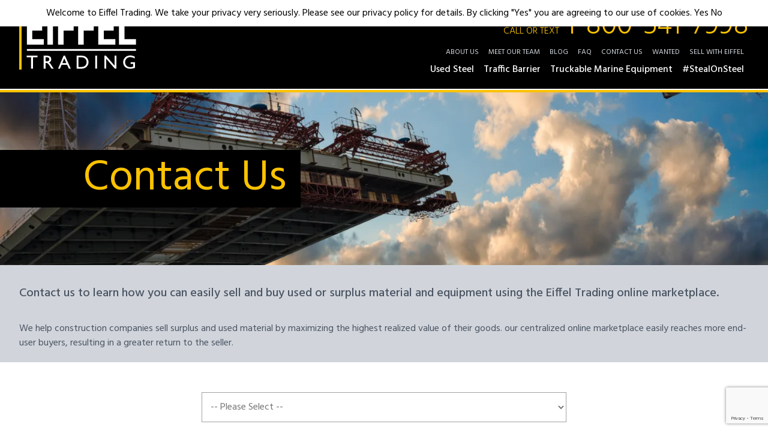

--- FILE ---
content_type: text/html; charset=utf-8
request_url: https://www.eiffeltrading.com/contact-us?source=offer&inventoryUrl=%2Flisting%2Fmarine-equipment%2Ftruckable-marine-equipment%2Fsectional-barges%2F12ea-10-x40-x5-shugart-sectional-barges%2FINV-00003487
body_size: 130099
content:
<!doctype html>
<html data-n-head-ssr lang="en" data-n-head="%7B%22lang%22:%7B%22ssr%22:%22en%22%7D%7D">
  <head >
    <title>Eiffel Trading</title><meta data-n-head="ssr" charset="utf-8"><meta data-n-head="ssr" name="viewport" content="width=device-width, initial-scale=1"><meta data-n-head="ssr" data-hid="description" name="description" content="Eiffel Trading is in business to help its customers succeed through the timely and cost-effective acquisition of new, used, surplus materials and equipment. Our primary focus is not doing business in a single transaction with a customer, but to build a relationship for multiple transactions whether on the buying or selling side of the transaction. Repeat business is how we define success. Get started with Eiffel Trading today!"><meta data-n-head="ssr" data-hid="keywords" name="keywords" content="Eiffel Trading, used steel pipe, used HDPE pipe, used h pile, used sheet pile, used steel plate, used wide flange beams, used trestle, used barrier wall, used concrete formwork, used foundation equipment, used sectional barges"><meta data-n-head="ssr" data-hid="og:type" property="og:type" content="website"><meta data-n-head="ssr" data-hid="og:url" property="og:url" content="https://www.eiffeltrading.com/"><meta data-n-head="ssr" data-hid="og:title" property="og:title" content="Used Construction Material and Equipment for Sale - Eiffel Trading"><meta data-n-head="ssr" data-hid="og:description" property="og:description" content="Eiffel Trading is in business to help its customers succeed through the timely and cost-effective acquisition of new, used, surplus materials and equipment. Our primary focus is not doing business in a single transaction with a customer, but to build a relationship for multiple transactions whether on the buying or selling side of the transaction. Repeat business is how we define success. Get started with Eiffel Trading today!"><meta data-n-head="ssr" data-hid="og:image" property="og:image" content="https://res.cloudinary.com/huairzar4/image/upload/v1629231717/eiffel-logo_kqxoeh.png"><meta data-n-head="ssr" data-hid="og:image:width" property="og:image:width" content="371"><meta data-n-head="ssr" data-hid="og:image:height" property="og:image:height" content="207"><meta data-n-head="ssr" data-hid="og:image:alt" property="og:image:alt" content="Eiffel Trading"><meta data-n-head="ssr" data-hid="og:locale" property="og:locale" content="en_US"><meta data-n-head="ssr" data-hid="og:site_name" property="og:site_name" content="Eiffel Trading Company"><meta data-n-head="ssr" data-hid="twitter:card" name="twitter:card" content="summary_large_image"><meta data-n-head="ssr" data-hid="twitter:site" name="twitter:site" content="@eiffeltrading"><meta data-n-head="ssr" data-hid="twitter:image:alt" name="twitter:image:alt" content="Eiffel Trading"><meta data-n-head="ssr" name="google-site-verification" content="IdEGGN4MIAIsyeKoL5OkP3LHB6lto4a_vT6IWKtpuh4"><meta data-n-head="ssr" name="google-site-verification" content="likTLo1h7_h1exfwWZtbO7IxcGUncf1M34Pdxp0X7SA"><meta data-n-head="ssr" name="msvalidate.01" content="72D9D9E86EF1819A8A1A27D4DC4A81A2"><link data-n-head="ssr" rel="icon" type="image/png" href="/favicon.png"><link data-n-head="ssr" rel="preconnect" href="https://fonts.gstatic.com"><link data-n-head="ssr" href="https://fonts.googleapis.com/css2?family=Hind:wght@300;400;500;600;700&amp;family=League+Gothic&amp;display=swap" rel="stylesheet"><script data-n-head="ssr" src="https://cdnjs.cloudflare.com/polyfill/v3/polyfill.min.js?features=default%2CArray.prototype.find%2CArray.prototype.includes%2CPromise%2CObject.assign%2CObject.entries%2CString.prototype.normalize"></script><script data-n-head="ssr" src="https://www.google.com/recaptcha/api.js?render=6LdC5foqAAAAAMXm4nW4N7sN6-EEkE2kRKKizsxW"></script><link rel="preload" href="/_nuxt/a58c49d.modern.js" as="script"><link rel="preload" href="/_nuxt/210ed31.modern.js" as="script"><link rel="preload" href="/_nuxt/css/7ccb755.css" as="style"><link rel="preload" href="/_nuxt/f00ef89.modern.js" as="script"><link rel="preload" href="/_nuxt/css/53dfa59.css" as="style"><link rel="preload" href="/_nuxt/2e52748.modern.js" as="script"><link rel="preload" href="/_nuxt/css/d258c20.css" as="style"><link rel="preload" href="/_nuxt/5d574f6.modern.js" as="script"><link rel="preload" href="/_nuxt/b6c2aa2.modern.js" as="script"><link rel="preload" href="/_nuxt/cac2a6e.modern.js" as="script"><link rel="stylesheet" href="/_nuxt/css/7ccb755.css"><link rel="stylesheet" href="/_nuxt/css/53dfa59.css"><link rel="stylesheet" href="/_nuxt/css/d258c20.css">
    <!-- Start of Google Analytics code -->
    <!-- Google Tag Manager -->
    <!-- Google tag
    (gtag.js) -->
    <script async src="https://www.googletagmanager.com/gtag/js?id=G-VXCF0003KQ"></script>
    <script>function gtag(){dataLayer.push(arguments)}window.dataLayer=window.dataLayer||[],gtag("js",new Date),gtag("config","G-VXCF0003KQ")</script>
    <script>!function(e,t,a,n,g){e[n]=e[n]||[],e[n].push({"gtm.start":(new Date).getTime(),event:"gtm.js"});var m=t.getElementsByTagName(a)[0],r=t.createElement(a);r.async=!0,r.src="https://www.googletagmanager.com/gtm.js?id=GTM-NK23DSM",m.parentNode.insertBefore(r,m)}(window,document,"script","dataLayer")</script>
    <!-- End Google Tag Manager -->
    <!-- Global site tag (gtag.js) - Google Analytics -->
    <script async src="https://www.googletagmanager.com/gtag/js?id=UA-45144750-1"></script>
    <script>function gtag(){dataLayer.push(arguments)}window.dataLayer=window.dataLayer||[],gtag("js",new Date),gtag("config","UA-45144750-1")</script>
    <script src="https://apis.google.com/js/client.js"></script>
    <!-- Google Tag Manager (noscript) -->
    <noscript>
      <iframe src="https://www.googletagmanager.com/ns.html?id=GTM-NK23DSM" height="0" width="0" style="display:none;visibility:hidden"></iframe>
    </noscript>
    <!-- End Google Tag Manager (noscript) -->
    <!-- End of Google Analytics code -->

    <!-- Facebook Pixel Code -->
    <script>!function(e,t,n,c,o,a,f){e.fbq||(o=e.fbq=function(){o.callMethod?o.callMethod.apply(o,arguments):o.queue.push(arguments)},e._fbq||(e._fbq=o),o.push=o,o.loaded=!0,o.version="2.0",o.queue=[],(a=t.createElement(n)).async=!0,a.src="https://connect.facebook.net/en_US/fbevents.js",(f=t.getElementsByTagName(n)[0]).parentNode.insertBefore(a,f))}(window,document,"script"),fbq("init","986705474759556"),fbq("track","PageView")</script>
    <noscript>
      <img height="1" width="1" style="display:none" src="https://www.facebook.com/tr?id=986705474759556&ev=PageView&noscript=1">
    </noscript>
    <!-- End Facebook Pixel Code -->

    <!-- Start Microsoft Adds code -->
    <script>!function(e,a,t,n,o){var c,r,d;e[o]=e[o]||[],c=function(){var a={ti:"25065210"};a.q=e[o],e[o]=new UET(a),e[o].push("pageLoad")},(r=a.createElement(t)).src="//bat.bing.com/bat.js",r.async=1,r.onload=r.onreadystatechange=function(){var e=this.readyState;e&&"loaded"!==e&&"complete"!==e||(c(),r.onload=r.onreadystatechange=null)},(d=a.getElementsByTagName(t)[0]).parentNode.insertBefore(r,d)}(window,document,"script",0,"uetq")</script>
    <!-- End Microsoft Adds code -->

    <!-- Start ZoomInfo code -->
    <script>window[function(t,e){for(var r="",n=0;n<t.length;n++){var o=t[n].charCodeAt();o-=34,o+=61,o%=94,o+=33,r+=String.fromCharCode(o)}return r}(atob("fGtyNjMuKSc4bSk9"))]="3834b082601703002132";var zi=document.createElement("script");zi.type="text/javascript",zi.async=!0,zi.src=function(t,e){for(var r="",n=0;n<t.length;n++){var o=t[n].charCodeAt();o-=46,o+=61,o%=94,o+=33,r+=String.fromCharCode(o)}return r}(atob("OEREQENoXV06Q1xKOVtDM0I5QERDXDM/PV1KOVtEMTdcOkM=")),"complete"===document.readyState?document.body.appendChild(zi):window.addEventListener("load",(function(){document.body.appendChild(zi)}))</script>
    <!-- End ZoomInfo code -->
  </head>
  <body >
    <div data-server-rendered="true" id="__nuxt"><!----><div id="__layout"><div class="site-container flex flex-col min-h-screen" data-v-454b7073><header class="et-header" data-v-24814a14 data-v-454b7073><div class="et-header-inner lg:container" data-v-24814a14><button type="button" class="et-mobile-nav-toggle" data-v-24814a14><svg xmlns="http://www.w3.org/2000/svg" fill="none" viewBox="0 0 24 24" stroke="currentColor" class="h-6 w-6" data-v-24814a14><path stroke-linecap="round" stroke-linejoin="round" stroke-width="2" d="M4 6h16M4 12h16M4 18h16" data-v-24814a14></path></svg> <span class="et-mobile-nav-toggle__label sr-only" data-v-24814a14>Open Menu</span></button> <div class="et-logo-wrap relative" data-v-24814a14><a href="/" class="nuxt-link-active" data-v-24814a14><svg xmlns="http://www.w3.org/2000/svg" xmlns:xlink="http://www.w3.org/1999/xlink" viewBox="0 0 124 65" class="et-logo-image et-logo" data-v-0d460388 data-v-24814a14><defs data-v-0d460388><path id="a" d="M0 64.571h123.588V.526H0z" data-v-0d460388></path></defs> <g fill="none" fill-rule="evenodd" class="logo-square" data-v-0d460388><path d="M.3 49.264v1.87h5.034v12.832h2.113V51.134h5.118v-1.87z" class="logo-text" data-v-0d460388></path> <g transform="translate(.3 -.437)" data-v-0d460388><path d="M21.954 51.508h-.63v4.635h.798c1.065 0 1.795-.091 2.191-.274.396-.182.704-.457.925-.825.22-.368.331-.786.331-1.256 0-.462-.123-.88-.368-1.255a1.971 1.971 0 00-1.034-.794c-.446-.155-1.183-.231-2.213-.231zM19.22 64.403V49.72H22.9c1.485 0 2.664.368 3.536 1.104.872.735 1.309 1.73 1.309 2.984 0 .855-.214 1.594-.641 2.218-.428.623-1.041 1.089-1.84 1.397.47.31.929.73 1.377 1.262.448.532 1.08 1.46 1.892 2.785.511.834.92 1.46 1.23 1.881l.778 1.05h-2.502l-.64-.966a2.663 2.663 0 00-.126-.179l-.41-.578-.65-1.073-.703-1.146c-.434-.604-.832-1.083-1.193-1.44-.361-.356-.688-.613-.979-.77-.291-.158-.78-.237-1.467-.237h-.548v6.39h-2.102zM44.843 58.181l-2.37-5.317-2.196 5.317h4.566zm-3.089-8.545h1.478l6.583 14.767h-2.152l-1.957-4.351h-6.263l-1.835 4.351h-2.16l6.306-14.767zM61.102 51.592h-2.628v10.92h2.69c1.051 0 1.868-.073 2.45-.216.58-.143 1.066-.326 1.455-.547a4.96 4.96 0 001.066-.814c1.038-1.051 1.556-2.379 1.556-3.983 0-1.577-.532-2.862-1.597-3.857a5.069 5.069 0 00-1.35-.914 5.634 5.634 0 00-1.446-.474c-.456-.077-1.188-.115-2.196-.115zm-4.73 12.79V49.721h4.95c1.997 0 3.577.3 4.74.9 1.163.598 2.088 1.479 2.775 2.642a7.356 7.356 0 011.03 3.804 7.17 7.17 0 01-.568 2.817 7.108 7.108 0 01-1.619 2.364 7.108 7.108 0 01-2.49 1.588 7.44 7.44 0 01-1.524.436c-.463.073-1.345.11-2.648.11h-4.646z" class="logo-text" data-v-0d460388></path> <mask id="b" fill="#fff" data-v-0d460388><use xlink:href="#a" data-v-0d460388></use></mask> <path mask="url(#b)" d="M77.422 64.402h2.102V49.721h-2.102zM99.377 49.72h1.997v14.683h-1.808L89.75 53.095v11.308h-1.976V49.72h1.702l9.9 11.404zM117.449 57.172h4.93v6.222c-1.809.785-3.603 1.177-5.382 1.177-2.431 0-4.373-.709-5.828-2.128-1.454-1.418-2.18-3.169-2.18-5.25 0-2.192.753-4.018 2.26-5.474 1.505-1.458 3.394-2.187 5.664-2.187.827 0 1.611.09 2.354.268.742.179 1.682.506 2.817.983v2.144c-1.753-1.016-3.49-1.525-5.213-1.525-1.605 0-2.957.547-4.057 1.64-1.1 1.093-1.65 2.435-1.65 4.026 0 1.667.55 3.03 1.65 4.087 1.1 1.059 2.515 1.587 4.246 1.587.84 0 1.847-.192 3.017-.578l.199-.062v-3.06h-2.827v-1.87zM6.249 21.455h11.263v-6.248H6.249V6.775h12.343V.525H0v36.8H19.325v-6.25H6.249zM87.057 21.455H98.32v-6.248H87.057V6.775h12.344V.525H80.808v36.8H100.133v-6.25H87.057zM110.45 31.076V.526h-6.248v36.799h19.325v-6.249zM40.407.526h-4.94v36.799h6.249v-15.87h11.263v-6.248H41.716V6.775h12.343V.526H41.716zM62.669.526h-4.503v36.799h6.249v-15.87h11.263v-6.248H64.415V6.775h12.343V.526H64.415zM23.394 37.325h6.248V.526h-6.248zM0 44.268h123.588v-2.083H0z" class="logo-text" data-v-0d460388></path></g></g></svg></a></div> <div class="et-nav-wrap" data-v-24814a14><a href="tel:+1-800-541-7998" class="et-toll-free" data-v-24814a14><span class="call-or-text" data-v-24814a14>CALL OR TEXT</span> 1-800-541-7998</a> <ul class="header-links" data-v-24814a14><li data-v-24814a14><a href="/about/" class="header-link" data-v-24814a14>
            About Us
          </a></li><li data-v-24814a14><a href="/meet-our-team/" class="header-link" data-v-24814a14>
            Meet Our Team
          </a></li><li data-v-24814a14><a href="/blog/" class="header-link" data-v-24814a14>
            Blog
          </a></li><li data-v-24814a14><a href="/faq/" class="header-link" data-v-24814a14>
            FAQ
          </a></li><li data-v-24814a14><a href="/contact-us/" class="header-link nuxt-link-active" data-v-24814a14>
            Contact Us
          </a></li><li data-v-24814a14><a href="/wanted/" class="header-link" data-v-24814a14>
            Wanted
          </a></li><li data-v-24814a14><a href="/sell/" class="header-link" data-v-24814a14>
            Sell with Eiffel
          </a></li></ul> <ul class="flex nav-links" data-v-24814a14><li class="dropdown nav-link" data-v-62ec1bb2 data-v-24814a14><a href="/marketplace/used-steel" class="dropdown__parent-link" data-v-62ec1bb2><span data-v-62ec1bb2>Used Steel</span></a> <!----></li><li class="dropdown nav-link" data-v-62ec1bb2 data-v-24814a14><a href="/marketplace/traffic-barrier" class="dropdown__parent-link" data-v-62ec1bb2><span data-v-62ec1bb2>Traffic Barrier</span></a> <!----></li><li class="dropdown nav-link" data-v-62ec1bb2 data-v-24814a14><a href="/marketplace/truckable-marine-equipment" class="dropdown__parent-link" data-v-62ec1bb2><span data-v-62ec1bb2>Truckable Marine Equipment</span></a> <!----></li><li class="dropdown nav-link" data-v-62ec1bb2 data-v-24814a14><a href="/marketplace/steal-on-steel" class="dropdown__parent-link" data-v-62ec1bb2><span data-v-62ec1bb2>#StealOnSteel</span></a> <!----></li></ul></div></div></header> <div id="contact-page" class="min-h-screen" data-v-454b7073><div class="hero has-title"><style type="text/css">
    
              .hero {
                background-image: url(https://res.cloudinary.com/huairzar4/image/upload/c_fill,f_auto,g_auto,h_150,q_auto,w_430/v1/web/hero/hero-main)
              }
            

              @media screen and (min-width: 640px) {
                .hero { background-image: url(https://res.cloudinary.com/huairzar4/image/upload/c_fill,f_auto,g_auto,h_175,q_auto,w_640/v1/web/hero/hero-main) }
              }
            

              @media screen and (min-width: 768px) {
                .hero { background-image: url(https://res.cloudinary.com/huairzar4/image/upload/c_fill,f_auto,g_auto,h_215,q_auto,w_768/v1/web/hero/hero-main) }
              }
            

              @media screen and (min-width: 1024px) {
                .hero { background-image: url(https://res.cloudinary.com/huairzar4/image/upload/c_fill,f_auto,g_auto,h_250,q_auto,w_1024/v1/web/hero/hero-main) }
              }
            

              @media screen and (min-width: 1280px) {
                .hero { background-image: url(https://res.cloudinary.com/huairzar4/image/upload/c_fill,f_auto,g_auto,h_350,q_auto,w_1280/v1/web/hero/hero-main) }
              }
            

              .hero {
                background-image: url(https://res.cloudinary.com/huairzar4/image/upload/c_fill,f_auto,g_auto,h_500,q_auto,w_1536/v1/web/hero/hero-main)
              }
            
  </style> <h1 class="hero__title"><span class="hero__title-inner">Contact Us</span></h1></div> <div class="bg-gray-300 w-full left-0 text-gray-600"><div class="container mx-auto px-4 pb-5 sm:px-6 lg:px-8 mb-10"><h2 class="text-lg lg:text-xl py-4 sm:py-8 font-medium">
        Contact us to learn how you can easily sell and buy used or surplus
        material and equipment using the Eiffel Trading online marketplace.
      </h2> <p>
        We help construction companies sell surplus and used material by
        maximizing the highest realized value of their goods. our centralized
        online marketplace easily reaches more end-user buyers, resulting in a
        greater return to the seller.
      </p></div></div> <div class="
      container
      et-form
      mx-auto
      px-4
      sm:px-6
      lg:px-8
      mb-5
      mt-72
      max-w-2xl
    "><select><option disabled="disabled" selected="selected" value="-1">-- Please Select --</option> <option value="0">
        Create a Listing
      </option><option value="1">
        Create a Wanted Listing
      </option><option value="2">
        Request Quote
      </option><option value="3">
        Fulfill a Wanted Listing
      </option><option value="4">
        Get a Freight Quote
      </option><option value="5">
        General Question/Comment
      </option></select></div> <!----></div> <footer class="site-footer bg-black" data-v-454b7073><div class="container mx-auto p-4 sm:px-6 lg:p-8 text-white"><div class="site-footer__inner"><svg xmlns="http://www.w3.org/2000/svg" xmlns:xlink="http://www.w3.org/1999/xlink" viewBox="0 0 124 65" class="et-logo-image site-footer__logo" data-v-0d460388><defs data-v-0d460388><path id="a" d="M0 64.571h123.588V.526H0z" data-v-0d460388></path></defs> <g fill="none" fill-rule="evenodd" class="logo-square" data-v-0d460388><path d="M.3 49.264v1.87h5.034v12.832h2.113V51.134h5.118v-1.87z" class="logo-text" data-v-0d460388></path> <g transform="translate(.3 -.437)" data-v-0d460388><path d="M21.954 51.508h-.63v4.635h.798c1.065 0 1.795-.091 2.191-.274.396-.182.704-.457.925-.825.22-.368.331-.786.331-1.256 0-.462-.123-.88-.368-1.255a1.971 1.971 0 00-1.034-.794c-.446-.155-1.183-.231-2.213-.231zM19.22 64.403V49.72H22.9c1.485 0 2.664.368 3.536 1.104.872.735 1.309 1.73 1.309 2.984 0 .855-.214 1.594-.641 2.218-.428.623-1.041 1.089-1.84 1.397.47.31.929.73 1.377 1.262.448.532 1.08 1.46 1.892 2.785.511.834.92 1.46 1.23 1.881l.778 1.05h-2.502l-.64-.966a2.663 2.663 0 00-.126-.179l-.41-.578-.65-1.073-.703-1.146c-.434-.604-.832-1.083-1.193-1.44-.361-.356-.688-.613-.979-.77-.291-.158-.78-.237-1.467-.237h-.548v6.39h-2.102zM44.843 58.181l-2.37-5.317-2.196 5.317h4.566zm-3.089-8.545h1.478l6.583 14.767h-2.152l-1.957-4.351h-6.263l-1.835 4.351h-2.16l6.306-14.767zM61.102 51.592h-2.628v10.92h2.69c1.051 0 1.868-.073 2.45-.216.58-.143 1.066-.326 1.455-.547a4.96 4.96 0 001.066-.814c1.038-1.051 1.556-2.379 1.556-3.983 0-1.577-.532-2.862-1.597-3.857a5.069 5.069 0 00-1.35-.914 5.634 5.634 0 00-1.446-.474c-.456-.077-1.188-.115-2.196-.115zm-4.73 12.79V49.721h4.95c1.997 0 3.577.3 4.74.9 1.163.598 2.088 1.479 2.775 2.642a7.356 7.356 0 011.03 3.804 7.17 7.17 0 01-.568 2.817 7.108 7.108 0 01-1.619 2.364 7.108 7.108 0 01-2.49 1.588 7.44 7.44 0 01-1.524.436c-.463.073-1.345.11-2.648.11h-4.646z" class="logo-text" data-v-0d460388></path> <mask id="b" fill="#fff" data-v-0d460388><use xlink:href="#a" data-v-0d460388></use></mask> <path mask="url(#b)" d="M77.422 64.402h2.102V49.721h-2.102zM99.377 49.72h1.997v14.683h-1.808L89.75 53.095v11.308h-1.976V49.72h1.702l9.9 11.404zM117.449 57.172h4.93v6.222c-1.809.785-3.603 1.177-5.382 1.177-2.431 0-4.373-.709-5.828-2.128-1.454-1.418-2.18-3.169-2.18-5.25 0-2.192.753-4.018 2.26-5.474 1.505-1.458 3.394-2.187 5.664-2.187.827 0 1.611.09 2.354.268.742.179 1.682.506 2.817.983v2.144c-1.753-1.016-3.49-1.525-5.213-1.525-1.605 0-2.957.547-4.057 1.64-1.1 1.093-1.65 2.435-1.65 4.026 0 1.667.55 3.03 1.65 4.087 1.1 1.059 2.515 1.587 4.246 1.587.84 0 1.847-.192 3.017-.578l.199-.062v-3.06h-2.827v-1.87zM6.249 21.455h11.263v-6.248H6.249V6.775h12.343V.525H0v36.8H19.325v-6.25H6.249zM87.057 21.455H98.32v-6.248H87.057V6.775h12.344V.525H80.808v36.8H100.133v-6.25H87.057zM110.45 31.076V.526h-6.248v36.799h19.325v-6.249zM40.407.526h-4.94v36.799h6.249v-15.87h11.263v-6.248H41.716V6.775h12.343V.526H41.716zM62.669.526h-4.503v36.799h6.249v-15.87h11.263v-6.248H64.415V6.775h12.343V.526H64.415zM23.394 37.325h6.248V.526h-6.248zM0 44.268h123.588v-2.083H0z" class="logo-text" data-v-0d460388></path></g></g></svg> <div class="site-footer__blurb"><h4 class="uppercase font-bold mb-2">About Us</h4> <p class="mb-1">
          Eiffel Trading is in business to help its customers succeed through
          the timely and cost-effective acquisition of new, used, surplus
          materials and equipment. Our primary focus is not doing business in
          a single transaction with a customer, but to build a relationship
          for multiple transactions whether on the buying or selling side of
          the transaction.
        </p> <p>
          Repeat business is how we define success. Get started with Eiffel
          Trading today!
        </p></div> <p class="social-links"><a href="https://www.facebook.com/eiffeltrading" rel="noopener" target="_blank" class="m-1"><svg xmlns="http://www.w3.org/2000/svg" viewBox="0 0 32 32" class="footer-icon"><path d="M15.987.808C7.504.808.627 7.685.627 16.168s6.877 15.36 15.36 15.36 15.36-6.877 15.36-15.36S24.47.808 15.987.808zm3.637 10.614h-2.31c-.271 0-.575.36-.575.838v1.667h2.886v2.378h-2.886v7.138h-2.726v-7.138h-2.47v-2.376h2.47v-1.398c0-2.006 1.392-3.637 3.302-3.637h2.309v2.528z" fill="blue" fill-rule="evenodd" class="footer-icon__path"></path></svg></a> <a href="https://twitter.com/eiffeltrading" rel="noopener" target="_blank" class="m-1"><svg xmlns="http://www.w3.org/2000/svg" viewBox="0 0 400 400" class="footer-icon"><path d="M400 200c0 110.5-89.5 200-200 200S0 310.5 0 200 89.5 0 200 0s200 89.5 200 200zM163.4 305.5c88.7 0 137.2-73.5 137.2-137.2 0-2.1 0-4.2-.1-6.2 9.4-6.8 17.6-15.3 24.1-25-8.6 3.8-17.9 6.4-27.7 7.6 10-6 17.6-15.4 21.2-26.7-9.3 5.5-19.6 9.5-30.6 11.7-8.8-9.4-21.3-15.2-35.2-15.2-26.6 0-48.2 21.6-48.2 48.2 0 3.8.4 7.5 1.3 11-40.1-2-75.6-21.2-99.4-50.4-4.1 7.1-6.5 15.4-6.5 24.2 0 16.7 8.5 31.5 21.5 40.1-7.9-.2-15.3-2.4-21.8-6v.6c0 23.4 16.6 42.8 38.7 47.3-4 1.1-8.3 1.7-12.7 1.7-3.1 0-6.1-.3-9.1-.9 6.1 19.2 23.9 33.1 45 33.5-16.5 12.9-37.3 20.6-59.9 20.6-3.9 0-7.7-.2-11.5-.7 21.1 13.8 46.5 21.8 73.7 21.8" fill="#fff" class="footer-icon__path"></path></svg></a> <a href="https://www.linkedin.com/company/eiffel-trading" rel="noopener" target="_blank" class="m-1"><svg xmlns="http://www.w3.org/2000/svg" viewBox="0 0 32 32" class="footer-icon"><path d="M16.06.448C7.577.448.7 7.325.7 15.808s6.877 15.36 15.36 15.36c8.485 0 15.36-6.877 15.36-15.36S24.545.448 16.06.448zm-1.565 12.25h2.907v1.335h.042c.404-.767 1.394-1.576 2.87-1.576 3.07 0 3.637 2.02 3.637 4.648v5.351H20.92v-4.745c0-1.131-.02-2.587-1.577-2.587-1.578 0-1.819 1.233-1.819 2.506v4.826h-3.029V12.7zm-3.419-4.85a1.759 1.759 0 11-.002 3.518 1.759 1.759 0 01.002-3.518zM9.558 22.456h3.035V12.7H9.558v9.757z" fill="#4BCDF8" fill-rule="evenodd" class="footer-icon__path"></path></svg></a></p> <div class="site-footer__meta"><h4 class="uppercase font-bold mb-2">Contact Us</h4> <p class="flex flex-col"><span>Eiffel Trading</span> <span>2212 Mangum Road</span> <span>Houston, TX 77092</span> <span>Call or Text: <a href="tel:+1-800-541-7998">1-800-541-7998</a></span></p></div></div> <p class="mt-6 mb-3"><span class="block">© 2026 Eiffel Trading, LLC.
        <span class="block sm:inline">All Rights Reserved.</span></span> <span class="font-semibold"><a href="/terms-of-service/">Terms of Services</a></span> <span>/</span> <span class="font-semibold"><a href="/privacy-policy/">Privacy Policy</a></span></p></div></footer> <back-to-top bottom="60px" right="12px" data-v-454b7073><button type="button" title="Back to top" class="back-to-top-btn" data-v-454b7073></button></back-to-top></div></div></div><script>window.__NUXT__=(function(a,b,c,d,e,f,g,h,i,j,k,l,m,n,o,p,q,r,s,t,u,v,w,x,y,z,A,B,C,D,E,F,G,H,I,J,K,L,M,N,O,P,Q,R,S,T,U,V,W,X,Y,Z,_,$,aa,ab,ac,ad,ae,af,ag,ah,ai,aj,ak,al,am,an,ao,ap,aq,ar,as,at,au,av,aw,ax,ay,az,aA,aB,aC,aD,aE,aF,aG,aH,aI,aJ,aK,aL,aM,aN,aO,aP,aQ,aR,aS,aT,aU,aV,aW,aX,aY,aZ,a_,a$,ba,bb,bc,bd,be,bf,bg,bh,bi,bj,bk,bl,bm,bn,bo,bp,bq,br,bs,bt,bu,bv,bw,bx,by,bz,bA,bB,bC,bD,bE,bF,bG,bH,bI,bJ,bK,bL,bM,bN,bO,bP,bQ,bR,bS,bT,bU,bV,bW,bX,bY,bZ,b_,b$,ca,cb,cc,cd,ce,cf,cg,ch,ci,cj,ck,cl,cm,cn,co,cp,cq,cr,cs,ct,cu,cv,cw,cx,cy,cz,cA,cB,cC,cD,cE,cF,cG,cH,cI,cJ,cK,cL,cM,cN,cO,cP,cQ,cR,cS,cT,cU,cV,cW,cX,cY,cZ,c_,c$,da,db,dc,dd,de,df,dg,dh,di,dj,dk,dl,dm,dn,do0,dp,dq,dr,ds,dt,du,dv,dw,dx,dy,dz,dA,dB,dC,dD,dE,dF,dG,dH,dI,dJ,dK,dL,dM,dN,dO,dP,dQ,dR,dS,dT,dU,dV,dW,dX,dY,dZ,d_,d$,ea,eb,ec,ed,ee,ef,eg,eh,ei,ej,ek,el,em,en,eo,ep,eq,er,es,et,eu,ev,ew,ex,ey,ez,eA,eB,eC,eD,eE,eF,eG,eH,eI,eJ,eK,eL,eM,eN,eO,eP,eQ,eR,eS,eT,eU,eV,eW,eX,eY,eZ,e_,e$,fa,fb,fc,fd,fe,ff,fg,fh,fi,fj,fk,fl,fm,fn,fo,fp,fq,fr,fs,ft,fu,fv,fw,fx,fy,fz,fA,fB,fC,fD,fE,fF,fG,fH,fI,fJ,fK,fL,fM,fN,fO,fP,fQ,fR,fS,fT,fU,fV,fW,fX,fY,fZ,f_,f$,ga,gb,gc,gd,ge,gf,gg,gh,gi,gj,gk,gl,gm,gn,go,gp,gq,gr,gs,gt,gu,gv,gw,gx,gy,gz,gA,gB,gC,gD,gE,gF,gG,gH,gI,gJ,gK,gL,gM,gN,gO,gP,gQ,gR,gS,gT,gU,gV,gW,gX,gY,gZ,g_,g$,ha,hb,hc,hd,he,hf,hg,hh,hi,hj,hk,hl,hm,hn,ho,hp,hq,hr,hs,ht,hu,hv,hw,hx,hy,hz,hA,hB,hC,hD,hE,hF,hG,hH,hI,hJ,hK,hL,hM,hN,hO,hP,hQ,hR){return {layout:"default",data:[{}],fetch:{},error:b,state:{headerLinks:[{url:"\u002Fabout\u002F",label:"About Us"},{url:"\u002Fmeet-our-team\u002F",label:"Meet Our Team"},{url:"\u002Fblog\u002F",label:"Blog"},{url:"\u002Ffaq\u002F",label:"FAQ"},{url:"\u002Fcontact-us\u002F",label:"Contact Us"},{url:"\u002Fwanted\u002F",label:"Wanted"},{url:"\u002Fsell\u002F",label:"Sell with Eiffel"}],mobileFiltersActive:J,segmentSlug:F,categorySlug:F,subCategorySlug:F,navLinks:[{url:"\u002Fmarketplace\u002Fused-steel",label:G,imageId:"web\u002Fhero\u002Fhero-used-steel",dropdownLinks:[],showOnBrowse:y},{url:"\u002Fmarketplace\u002Ftraffic-barrier",label:H,imageId:"web\u002Fhero\u002Fhero-traffic-barrier",dropdownLinks:[],showOnBrowse:y},{url:"\u002Fmarketplace\u002Ftruckable-marine-equipment",label:p,imageId:"web\u002Fhero\u002Fhero-marine-equipment",dropdownLinks:[],showOnBrowse:y},{url:"\u002Fmarketplace\u002Fsteal-on-steel",label:I,imageId:"steal-on-steel-hero_buvkep",dropdownLinks:[],showOnBrowse:J}],inventoryCategories:[{name:x,desc:K,footerDesc:L,metaKeywords:M,segmentId:i,id:q,objectID:"Category_a0M1a000008S3O7EAK",_highlightResult:{name:{value:x,matchLevel:a,matchedWords:[]},desc:{value:K,matchLevel:a,matchedWords:[]},footerDesc:{value:L,matchLevel:a,matchedWords:[]},metaKeywords:{value:M,matchLevel:a,matchedWords:[]},segmentId:{value:i,matchLevel:a,matchedWords:[]},id:{value:q,matchLevel:a,matchedWords:[]}}},{name:r,desc:N,footerDesc:O,metaKeywords:P,segmentId:i,id:l,objectID:"Category_a0M1a000007GRzVEAW",_highlightResult:{name:{value:r,matchLevel:a,matchedWords:[]},desc:{value:N,matchLevel:a,matchedWords:[]},footerDesc:{value:O,matchLevel:a,matchedWords:[]},metaKeywords:{value:P,matchLevel:a,matchedWords:[]},segmentId:{value:i,matchLevel:a,matchedWords:[]},id:{value:l,matchLevel:a,matchedWords:[]}}},{name:o,desc:Q,footerDesc:z,metaKeywords:R,segmentId:i,id:u,objectID:"Category_a0M1a000007GRzUEAW",_highlightResult:{name:{value:o,matchLevel:a,matchedWords:[]},desc:{value:Q,matchLevel:a,matchedWords:[]},footerDesc:{value:z,matchLevel:a,matchedWords:[]},metaKeywords:{value:R,matchLevel:a,matchedWords:[]},segmentId:{value:i,matchLevel:a,matchedWords:[]},id:{value:u,matchLevel:a,matchedWords:[]}}},{name:g,desc:S,footerDesc:"\u003Cp\u003E\u003Cb\u003EUsed Steel Pipes For Sale\u003C\u002Fb\u003E\u003C\u002Fp\u003E\u003Cp\u003EPremium quality steel pipes for a range of construction applications.\u003C\u002Fp\u003E\u003Cp\u003EAre you in need of steel pipes that will offer long-term structural reliability at a great price? Let Eiffel Trading take care of those issues with an easy to use ‘Buy It Now’ marketplace that includes a range of surplus metal pipes across multiple sizes, locations, and application purposes. For premium quality goods across North America, you needn’t look any further.\u003C\u002Fp\u003E\u003Cp\u003EWhether you&#39;re looking for used Pipes for culvert, pipeline, tunneling, bridges, and piling, you can find it here.\u003C\u002Fp\u003E\u003Cp\u003E\u003Cb\u003EWhen Are Steel Pipes Needed?\u003C\u002Fb\u003E\u003C\u002Fp\u003E\u003Cp\u003ESteel pipes are used throughout the heavy construction industry for multiple applications. Unlike tubes, pipes are always rounded. They can be used to protect wires, transport gas and liquid, or to offer robust but lightweight structural integrity.\u003C\u002Fp\u003E\u003Cp\u003ETypically, piping is made of steel or iron. Other pipes are made of other corrosion-resisting material such as HDPE. Steel pipe can come in seamless, straight seam, and spiral-weld. Pipes can be used for culvert, pipeline, tunneling, bridges, and piling.\u003C\u002Fp\u003E\u003Cp\u003EPipes are available in multiple sizes, which are measured by length, nominal inner diameter, and pipe schedule (thickness). Similarly, they are manufactured to different grading qualities too. Here at Eiffel Trading, we boast a variety of options that will keep you covered irrespective of your exact needs and specifications.\u003C\u002Fp\u003E\u003Cp\u003EIt’s important to take all factors into account and Eiffel Trading’s team of experts can guide you through gradings, sizings, seamless versus welded options, quantities, and any other requirements.\u003C\u002Fp\u003E\u003Cp\u003E\u003Cb\u003EWhat Types Of Steel Pipe Are Available?\u003C\u002Fb\u003E\u003C\u002Fp\u003E\u003Cp\u003EHere at Eiffel Trading, our sellers list a range of different surplus steel pipes suited for virtually every construction application that you could think of. This puts you in the strongest position to find the right pipes at the right prices.\u003C\u002Fp\u003E\u003Cp\u003EThere are many pipe types to choose from, and you will not struggle to find the right option for your project.\u003C\u002Fp\u003E\u003Cp\u003E\u003Cb\u003ECable Circuit Piping\u003C\u002Fb\u003E\u003C\u002Fp\u003E\u003Cp\u003ECable circuit piping is, as the name suggests, ideal for applications where protecting cables is essential. This is particularly common for underground construction projects, particularly as the piping is available in thick measurements as well as thinner ones.\u003C\u002Fp\u003E\u003Cp\u003EIt’s also suitable for bending, belling, and flaring while hydrostatic testing and a range of mechanical tests are used for quality control. The surplus steel pipes are available in Grade A or Grade B quality too, giving you the ultimate sense of control when finding the perfect pipe for your site and project.\u003C\u002Fp\u003E\u003Cp\u003E\u003Cb\u003EAPI 5L Pipe\u003C\u002Fb\u003E\u003C\u002Fp\u003E\u003Cp\u003EThe API acronym stands for American Petroleum Institute, and both the PSL 1 and PSL 2 variants of API 5L piping are ideal options for transporting petroleum and natural gas. This makes them very useful in the automotive trade, although they can be used in home and commercial setting too.\u003C\u002Fp\u003E\u003Cp\u003EA range of seamless and welded solutions are suited to virtually all transmission requirements while the different sizes put you in an even better position to find the perfect steel piping for your job. This type of piping can transfer liquids as well as gas and can get through huge volumes of those materials without ever compromising on quality.\u003C\u002Fp\u003E\u003Cp\u003E\u003Cb\u003ESeamless &amp; Welded All-Purpose Piping\u003C\u002Fb\u003E\u003C\u002Fp\u003E\u003Cp\u003EAll-purpose steel piping can be used in an array of situations while the different sizes and grading give you complete control over the purchase. Natural gas transmissions, refineries, and steam conduction assignments are just three examples in which you may use this solution.\u003C\u002Fp\u003E\u003Cp\u003EBoth seamless and welded steel piping are available while all suppliers within our network provide the premium quality goods that your commercial endeavors require. The items are suited to welding, bending, and flagging. Whether you require a small volume or a bigger order, Eiffel Trading allow you to make it happen.\u003C\u002Fp\u003E\u003Cp\u003E\u003Cb\u003EElectrical Resistance Weld (ERW) Piping\u003C\u002Fb\u003E\u003C\u002Fp\u003E\u003Cp\u003EElectrical Weld steel pipes, otherwise known as ERW piping, is a very popular option in a range of sectors such as furniture, fabrications, display fittings, storage, racking, and automotive uses due to the smooth surfaces and strong yet lightweight walls.\u003C\u002Fp\u003E\u003Cp\u003EThey are available in various sizes, thicknesses, and diameters and are manufactured by turning a coiled hot-rolled strip into the tube before wilding using high-frequency electric resistance. This forms a particularly robust product that is built to last for years, which is particularly beneficial when opting for surplus used items.\u003C\u002Fp\u003E\u003Cp\u003E\u003Cb\u003ESeamless Carbon Steel Piping\u003C\u002Fb\u003E\u003C\u002Fp\u003E\u003Cp\u003ECarbon steel pipes are most commonly used for industrial applications such as process piping, boiling plants, and compression stations. The increased heat resistance makes it a very good option under pressurized heat while the different grading levels let you find the most suitable option.\u003C\u002Fp\u003E\u003Cp\u003EThe seamless carbon steel piping is strong, durable, and will last for a long time even when you opt for a used surplus version. The range of sizes and quantities at Eiffel Trading is particularly pleasing and will suit buyers for small projects as well as big ones. The material is suitable for flagging, bending, flanging and other operations.\u003C\u002Fp\u003E\u003Cp\u003E\u003Cb\u003EPiling Pipe\u003C\u002Fb\u003E\u003C\u002Fp\u003E\u003Cp\u003EPiling steel piping is available in grade 1, grade 2, or grade 3. The grading will influence the tensile strength and yield strength, but this is ultimately a very durable type of piping that will provide years of quality service. Once again, this makes the used marketplace an ideal solution.\u003C\u002Fp\u003E\u003Cp\u003EPiling is available in plugged, unplugged, and bottom plate variants among others. Their ability to handle heavy loads and resist damage caused by the weather and surrounding environments make them a popular solution for a whole host of applications. They are particularly useful when creating foundations as they can be customized to the needs of the project.\u003C\u002Fp\u003E\u003Cp\u003E\u003Cb\u003ESteel Pipes at Eiffel Trading\u003C\u002Fb\u003E\u003C\u002Fp\u003E\u003Cp\u003EUsed steel pipe from Eiffel Trading offers a reliable and cost-efficient solution to your business and construction project needs. Moreover, buying a surplus pipe is a better option for the environment than having new metal pipes manufactured for the project.\u003C\u002Fp\u003E\u003Cp\u003EWhen you need to find a steel pipe for sale, it’s not all about the pipe type. Sizing is an equally integral feature, and we have a wide range of options available across a whole spectrum of different diameter sizes. Here are just some of the options within our catalogue.\u003C\u002Fp\u003E\u003Cul\u003E\u003Cli\u003E10”+ Steel Pipe\u003C\u002Fli\u003E\u003Cli\u003E12”+ \u003Cspan style=\"background-color: rgb(255, 255, 255); color: rgb(62, 62, 60);\"\u003ESteel \u003C\u002Fspan\u003EPipe\u003C\u002Fli\u003E\u003Cli\u003E14”+ \u003Cspan style=\"background-color: rgb(255, 255, 255); color: rgb(62, 62, 60);\"\u003ESteel \u003C\u002Fspan\u003EPipe\u003C\u002Fli\u003E\u003Cli\u003E16”+ \u003Cspan style=\"background-color: rgb(255, 255, 255); color: rgb(62, 62, 60);\"\u003ESteel \u003C\u002Fspan\u003EPipe\u003C\u002Fli\u003E\u003Cli\u003E18”+ \u003Cspan style=\"background-color: rgb(255, 255, 255); color: rgb(62, 62, 60);\"\u003ESteel \u003C\u002Fspan\u003EPipe\u003C\u002Fli\u003E\u003Cli\u003E20”+ \u003Cspan style=\"background-color: rgb(255, 255, 255); color: rgb(62, 62, 60);\"\u003ESteel \u003C\u002Fspan\u003EPipe\u003C\u002Fli\u003E\u003Cli\u003E22”+ \u003Cspan style=\"background-color: rgb(255, 255, 255); color: rgb(62, 62, 60);\"\u003ESteel\u003C\u002Fspan\u003E Pipe\u003C\u002Fli\u003E\u003Cli\u003E24”+ \u003Cspan style=\"background-color: rgb(255, 255, 255); color: rgb(62, 62, 60);\"\u003ESteel\u003C\u002Fspan\u003E Pipe\u003C\u002Fli\u003E\u003Cli\u003E26”+ \u003Cspan style=\"background-color: rgb(255, 255, 255); color: rgb(62, 62, 60);\"\u003ESteel \u003C\u002Fspan\u003EPipe\u003C\u002Fli\u003E\u003Cli\u003E28”+ \u003Cspan style=\"background-color: rgb(255, 255, 255); color: rgb(62, 62, 60);\"\u003ESteel \u003C\u002Fspan\u003EPipe\u003C\u002Fli\u003E\u003Cli\u003E30”+ \u003Cspan style=\"background-color: rgb(255, 255, 255); color: rgb(62, 62, 60);\"\u003ESteel \u003C\u002Fspan\u003EPipe\u003C\u002Fli\u003E\u003Cli\u003E32”+ \u003Cspan style=\"background-color: rgb(255, 255, 255); color: rgb(62, 62, 60);\"\u003ESteel \u003C\u002Fspan\u003EPipe\u003C\u002Fli\u003E\u003Cli\u003E34”+ \u003Cspan style=\"background-color: rgb(255, 255, 255); color: rgb(62, 62, 60);\"\u003ESteel \u003C\u002Fspan\u003EPipe\u003C\u002Fli\u003E\u003Cli\u003E36”+ \u003Cspan style=\"background-color: rgb(255, 255, 255); color: rgb(62, 62, 60);\"\u003ESteel \u003C\u002Fspan\u003EPipe\u003C\u002Fli\u003E\u003Cli\u003E38”+ \u003Cspan style=\"background-color: rgb(255, 255, 255); color: rgb(62, 62, 60);\"\u003ESteel \u003C\u002Fspan\u003EPipe\u003C\u002Fli\u003E\u003Cli\u003E40”+ \u003Cspan style=\"background-color: rgb(255, 255, 255); color: rgb(62, 62, 60);\"\u003ESteel \u003C\u002Fspan\u003EPipe\u003C\u002Fli\u003E\u003Cli\u003E42” \u003Cspan style=\"background-color: rgb(255, 255, 255); color: rgb(62, 62, 60);\"\u003ESteel \u003C\u002Fspan\u003EPipe\u003C\u002Fli\u003E\u003Cli\u003ELarge Diameter Steel Pipe Over 42”\u003C\u002Fli\u003E\u003Cli\u003ESmall Diameter Steel Pipe Under 10”\u003C\u002Fli\u003E\u003C\u002Ful\u003E\u003Cp\u003E\u003Cb\u003EWhich Size Pipe Do You Need?\u003C\u002Fb\u003E\u003C\u002Fp\u003E\u003Cp\u003EWhen dealing with used steel pipe purchases, it’s important to know that size matters. As the plethora of options above showcases, knowing the measurements for your project is probably one of the most significant steps of the entire purchasing process.\u003C\u002Fp\u003E\u003Cp\u003EAs already, piping is measured by length, nominal inner diameter, and thickness. Whether it’s the small diameter steel pipes of under 10”, the large diameter steel pipes of over 42”, or something in between, all pipe measurements follow an industry standard. This means that the values will be unaffected by the grading.\u003C\u002Fp\u003E\u003Cp\u003EYou should also know that the inner diameter becomes the outer diameter once the pipe reaches 14” or above. Whatever size you need, we have a wide range of solutions to satisfy your needs.\u003C\u002Fp\u003E\u003Cp\u003E\u003Cb\u003ESurplus Steel Pipes You Can Rely On\u003C\u002Fb\u003E\u003C\u002Fp\u003E\u003Cp\u003EHere at Eiffel Trading, we are fully committed to helping you locate the best used steel pipes on the market. While the pricing and stock quantities are important, we appreciate the need for quality. When buying surplus pipes, it’s imperative that you can buy with confidence.\u003C\u002Fp\u003E\u003Cp\u003EOurs is one of the most extensive and reputable marketplaces out there. Ultimately, this leaves you with pipes that you can trust – and that’s regardless of which size you choose.\u003C\u002Fp\u003E\u003Cp\u003E\u003Cb\u003EOrder Your Used Steel Pipes Today\u003C\u002Fb\u003E\u003C\u002Fp\u003E\u003Cp\u003EGiven the huge range of steel pipe sizes on offer, finding a solution for your specific project could not be simpler. Our products are often available at under $0.40 per lb, offering exceptional value. Better still, with every item in the marketplace given a star rating, you can easily tell whether the item is up to the task.\u003C\u002Fp\u003E\u003Cp\u003EThe locations of each item are listed too, which can be very useful for delivery times to your site. Eiffel Trading truly has all of your potential concerns under control. So, if you need to find a cheap used oilfield pipe for sale or indeed any other steel pipe for sale, this is the only solution you need.\u003C\u002Fp\u003E\u003Cp\u003ECheck out the current market below or contact one of our agents for further support.\u003C\u002Fp\u003E",metaKeywords:T,segmentId:i,id:c,objectID:"Category_a0M1a000007GRzTEAW",_highlightResult:{name:{value:g,matchLevel:a,matchedWords:[]},desc:{value:S,matchLevel:a,matchedWords:[]},footerDesc:{value:"\u003Cp\u003E\u003Cb\u003EUsed Steel Pipes For Sale\u003C\u002Fb\u003E\u003C\u002Fp\u003E\u003Cp\u003EPremium quality steel pipes for a range of construction applications.\u003C\u002Fp\u003E\u003Cp\u003EAre you in need of steel pipes that will offer long-term structural reliability at a great price? Let Eiffel Trading take care of those issues with an easy to use ‘Buy It Now’ marketplace that includes a range of surplus metal pipes across multiple sizes, locations, and application purposes. For premium quality goods across North America, you needn’t look any further.\u003C\u002Fp\u003E\u003Cp\u003EWhether you're looking for used Pipes for culvert, pipeline, tunneling, bridges, and piling, you can find it here.\u003C\u002Fp\u003E\u003Cp\u003E\u003Cb\u003EWhen Are Steel Pipes Needed?\u003C\u002Fb\u003E\u003C\u002Fp\u003E\u003Cp\u003ESteel pipes are used throughout the heavy construction industry for multiple applications. Unlike tubes, pipes are always rounded. They can be used to protect wires, transport gas and liquid, or to offer robust but lightweight structural integrity.\u003C\u002Fp\u003E\u003Cp\u003ETypically, piping is made of steel or iron. Other pipes are made of other corrosion-resisting material such as HDPE. Steel pipe can come in seamless, straight seam, and spiral-weld. Pipes can be used for culvert, pipeline, tunneling, bridges, and piling.\u003C\u002Fp\u003E\u003Cp\u003EPipes are available in multiple sizes, which are measured by length, nominal inner diameter, and pipe schedule (thickness). Similarly, they are manufactured to different grading qualities too. Here at Eiffel Trading, we boast a variety of options that will keep you covered irrespective of your exact needs and specifications.\u003C\u002Fp\u003E\u003Cp\u003EIt’s important to take all factors into account and Eiffel Trading’s team of experts can guide you through gradings, sizings, seamless versus welded options, quantities, and any other requirements.\u003C\u002Fp\u003E\u003Cp\u003E\u003Cb\u003EWhat Types Of Steel Pipe Are Available?\u003C\u002Fb\u003E\u003C\u002Fp\u003E\u003Cp\u003EHere at Eiffel Trading, our sellers list a range of different surplus steel pipes suited for virtually every construction application that you could think of. This puts you in the strongest position to find the right pipes at the right prices.\u003C\u002Fp\u003E\u003Cp\u003EThere are many pipe types to choose from, and you will not struggle to find the right option for your project.\u003C\u002Fp\u003E\u003Cp\u003E\u003Cb\u003ECable Circuit Piping\u003C\u002Fb\u003E\u003C\u002Fp\u003E\u003Cp\u003ECable circuit piping is, as the name suggests, ideal for applications where protecting cables is essential. This is particularly common for underground construction projects, particularly as the piping is available in thick measurements as well as thinner ones.\u003C\u002Fp\u003E\u003Cp\u003EIt’s also suitable for bending, belling, and flaring while hydrostatic testing and a range of mechanical tests are used for quality control. The surplus steel pipes are available in Grade A or Grade B quality too, giving you the ultimate sense of control when finding the perfect pipe for your site and project.\u003C\u002Fp\u003E\u003Cp\u003E\u003Cb\u003EAPI 5L Pipe\u003C\u002Fb\u003E\u003C\u002Fp\u003E\u003Cp\u003EThe API acronym stands for American Petroleum Institute, and both the PSL 1 and PSL 2 variants of API 5L piping are ideal options for transporting petroleum and natural gas. This makes them very useful in the automotive trade, although they can be used in home and commercial setting too.\u003C\u002Fp\u003E\u003Cp\u003EA range of seamless and welded solutions are suited to virtually all transmission requirements while the different sizes put you in an even better position to find the perfect steel piping for your job. This type of piping can transfer liquids as well as gas and can get through huge volumes of those materials without ever compromising on quality.\u003C\u002Fp\u003E\u003Cp\u003E\u003Cb\u003ESeamless &amp; Welded All-Purpose Piping\u003C\u002Fb\u003E\u003C\u002Fp\u003E\u003Cp\u003EAll-purpose steel piping can be used in an array of situations while the different sizes and grading give you complete control over the purchase. Natural gas transmissions, refineries, and steam conduction assignments are just three examples in which you may use this solution.\u003C\u002Fp\u003E\u003Cp\u003EBoth seamless and welded steel piping are available while all suppliers within our network provide the premium quality goods that your commercial endeavors require. The items are suited to welding, bending, and flagging. Whether you require a small volume or a bigger order, Eiffel Trading allow you to make it happen.\u003C\u002Fp\u003E\u003Cp\u003E\u003Cb\u003EElectrical Resistance Weld (ERW) Piping\u003C\u002Fb\u003E\u003C\u002Fp\u003E\u003Cp\u003EElectrical Weld steel pipes, otherwise known as ERW piping, is a very popular option in a range of sectors such as furniture, fabrications, display fittings, storage, racking, and automotive uses due to the smooth surfaces and strong yet lightweight walls.\u003C\u002Fp\u003E\u003Cp\u003EThey are available in various sizes, thicknesses, and diameters and are manufactured by turning a coiled hot-rolled strip into the tube before wilding using high-frequency electric resistance. This forms a particularly robust product that is built to last for years, which is particularly beneficial when opting for surplus used items.\u003C\u002Fp\u003E\u003Cp\u003E\u003Cb\u003ESeamless Carbon Steel Piping\u003C\u002Fb\u003E\u003C\u002Fp\u003E\u003Cp\u003ECarbon steel pipes are most commonly used for industrial applications such as process piping, boiling plants, and compression stations. The increased heat resistance makes it a very good option under pressurized heat while the different grading levels let you find the most suitable option.\u003C\u002Fp\u003E\u003Cp\u003EThe seamless carbon steel piping is strong, durable, and will last for a long time even when you opt for a used surplus version. The range of sizes and quantities at Eiffel Trading is particularly pleasing and will suit buyers for small projects as well as big ones. The material is suitable for flagging, bending, flanging and other operations.\u003C\u002Fp\u003E\u003Cp\u003E\u003Cb\u003EPiling Pipe\u003C\u002Fb\u003E\u003C\u002Fp\u003E\u003Cp\u003EPiling steel piping is available in grade 1, grade 2, or grade 3. The grading will influence the tensile strength and yield strength, but this is ultimately a very durable type of piping that will provide years of quality service. Once again, this makes the used marketplace an ideal solution.\u003C\u002Fp\u003E\u003Cp\u003EPiling is available in plugged, unplugged, and bottom plate variants among others. Their ability to handle heavy loads and resist damage caused by the weather and surrounding environments make them a popular solution for a whole host of applications. They are particularly useful when creating foundations as they can be customized to the needs of the project.\u003C\u002Fp\u003E\u003Cp\u003E\u003Cb\u003ESteel Pipes at Eiffel Trading\u003C\u002Fb\u003E\u003C\u002Fp\u003E\u003Cp\u003EUsed steel pipe from Eiffel Trading offers a reliable and cost-efficient solution to your business and construction project needs. Moreover, buying a surplus pipe is a better option for the environment than having new metal pipes manufactured for the project.\u003C\u002Fp\u003E\u003Cp\u003EWhen you need to find a steel pipe for sale, it’s not all about the pipe type. Sizing is an equally integral feature, and we have a wide range of options available across a whole spectrum of different diameter sizes. Here are just some of the options within our catalogue.\u003C\u002Fp\u003E\u003Cul\u003E\u003Cli\u003E10”+ Steel Pipe\u003C\u002Fli\u003E\u003Cli\u003E12”+ \u003Cspan style=\"background-color: rgb(255, 255, 255); color: rgb(62, 62, 60);\"\u003ESteel \u003C\u002Fspan\u003EPipe\u003C\u002Fli\u003E\u003Cli\u003E14”+ \u003Cspan style=\"background-color: rgb(255, 255, 255); color: rgb(62, 62, 60);\"\u003ESteel \u003C\u002Fspan\u003EPipe\u003C\u002Fli\u003E\u003Cli\u003E16”+ \u003Cspan style=\"background-color: rgb(255, 255, 255); color: rgb(62, 62, 60);\"\u003ESteel \u003C\u002Fspan\u003EPipe\u003C\u002Fli\u003E\u003Cli\u003E18”+ \u003Cspan style=\"background-color: rgb(255, 255, 255); color: rgb(62, 62, 60);\"\u003ESteel \u003C\u002Fspan\u003EPipe\u003C\u002Fli\u003E\u003Cli\u003E20”+ \u003Cspan style=\"background-color: rgb(255, 255, 255); color: rgb(62, 62, 60);\"\u003ESteel \u003C\u002Fspan\u003EPipe\u003C\u002Fli\u003E\u003Cli\u003E22”+ \u003Cspan style=\"background-color: rgb(255, 255, 255); color: rgb(62, 62, 60);\"\u003ESteel\u003C\u002Fspan\u003E Pipe\u003C\u002Fli\u003E\u003Cli\u003E24”+ \u003Cspan style=\"background-color: rgb(255, 255, 255); color: rgb(62, 62, 60);\"\u003ESteel\u003C\u002Fspan\u003E Pipe\u003C\u002Fli\u003E\u003Cli\u003E26”+ \u003Cspan style=\"background-color: rgb(255, 255, 255); color: rgb(62, 62, 60);\"\u003ESteel \u003C\u002Fspan\u003EPipe\u003C\u002Fli\u003E\u003Cli\u003E28”+ \u003Cspan style=\"background-color: rgb(255, 255, 255); color: rgb(62, 62, 60);\"\u003ESteel \u003C\u002Fspan\u003EPipe\u003C\u002Fli\u003E\u003Cli\u003E30”+ \u003Cspan style=\"background-color: rgb(255, 255, 255); color: rgb(62, 62, 60);\"\u003ESteel \u003C\u002Fspan\u003EPipe\u003C\u002Fli\u003E\u003Cli\u003E32”+ \u003Cspan style=\"background-color: rgb(255, 255, 255); color: rgb(62, 62, 60);\"\u003ESteel \u003C\u002Fspan\u003EPipe\u003C\u002Fli\u003E\u003Cli\u003E34”+ \u003Cspan style=\"background-color: rgb(255, 255, 255); color: rgb(62, 62, 60);\"\u003ESteel \u003C\u002Fspan\u003EPipe\u003C\u002Fli\u003E\u003Cli\u003E36”+ \u003Cspan style=\"background-color: rgb(255, 255, 255); color: rgb(62, 62, 60);\"\u003ESteel \u003C\u002Fspan\u003EPipe\u003C\u002Fli\u003E\u003Cli\u003E38”+ \u003Cspan style=\"background-color: rgb(255, 255, 255); color: rgb(62, 62, 60);\"\u003ESteel \u003C\u002Fspan\u003EPipe\u003C\u002Fli\u003E\u003Cli\u003E40”+ \u003Cspan style=\"background-color: rgb(255, 255, 255); color: rgb(62, 62, 60);\"\u003ESteel \u003C\u002Fspan\u003EPipe\u003C\u002Fli\u003E\u003Cli\u003E42” \u003Cspan style=\"background-color: rgb(255, 255, 255); color: rgb(62, 62, 60);\"\u003ESteel \u003C\u002Fspan\u003EPipe\u003C\u002Fli\u003E\u003Cli\u003ELarge Diameter Steel Pipe Over 42”\u003C\u002Fli\u003E\u003Cli\u003ESmall Diameter Steel Pipe Under 10”\u003C\u002Fli\u003E\u003C\u002Ful\u003E\u003Cp\u003E\u003Cb\u003EWhich Size Pipe Do You Need?\u003C\u002Fb\u003E\u003C\u002Fp\u003E\u003Cp\u003EWhen dealing with used steel pipe purchases, it’s important to know that size matters. As the plethora of options above showcases, knowing the measurements for your project is probably one of the most significant steps of the entire purchasing process.\u003C\u002Fp\u003E\u003Cp\u003EAs already, piping is measured by length, nominal inner diameter, and thickness. Whether it’s the small diameter steel pipes of under 10”, the large diameter steel pipes of over 42”, or something in between, all pipe measurements follow an industry standard. This means that the values will be unaffected by the grading.\u003C\u002Fp\u003E\u003Cp\u003EYou should also know that the inner diameter becomes the outer diameter once the pipe reaches 14” or above. Whatever size you need, we have a wide range of solutions to satisfy your needs.\u003C\u002Fp\u003E\u003Cp\u003E\u003Cb\u003ESurplus Steel Pipes You Can Rely On\u003C\u002Fb\u003E\u003C\u002Fp\u003E\u003Cp\u003EHere at Eiffel Trading, we are fully committed to helping you locate the best used steel pipes on the market. While the pricing and stock quantities are important, we appreciate the need for quality. When buying surplus pipes, it’s imperative that you can buy with confidence.\u003C\u002Fp\u003E\u003Cp\u003EOurs is one of the most extensive and reputable marketplaces out there. Ultimately, this leaves you with pipes that you can trust – and that’s regardless of which size you choose.\u003C\u002Fp\u003E\u003Cp\u003E\u003Cb\u003EOrder Your Used Steel Pipes Today\u003C\u002Fb\u003E\u003C\u002Fp\u003E\u003Cp\u003EGiven the huge range of steel pipe sizes on offer, finding a solution for your specific project could not be simpler. Our products are often available at under $0.40 per lb, offering exceptional value. Better still, with every item in the marketplace given a star rating, you can easily tell whether the item is up to the task.\u003C\u002Fp\u003E\u003Cp\u003EThe locations of each item are listed too, which can be very useful for delivery times to your site. Eiffel Trading truly has all of your potential concerns under control. So, if you need to find a cheap used oilfield pipe for sale or indeed any other steel pipe for sale, this is the only solution you need.\u003C\u002Fp\u003E\u003Cp\u003ECheck out the current market below or contact one of our agents for further support.\u003C\u002Fp\u003E",matchLevel:a,matchedWords:[]},metaKeywords:{value:T,matchLevel:a,matchedWords:[]},segmentId:{value:i,matchLevel:a,matchedWords:[]},id:{value:c,matchLevel:a,matchedWords:[]}}},{name:t,desc:U,footerDesc:V,metaKeywords:W,segmentId:i,id:m,objectID:"Category_a0M1a000007GRzSEAW",_highlightResult:{name:{value:t,matchLevel:a,matchedWords:[]},desc:{value:U,matchLevel:a,matchedWords:[]},footerDesc:{value:V,matchLevel:a,matchedWords:[]},metaKeywords:{value:W,matchLevel:a,matchedWords:[]},segmentId:{value:i,matchLevel:a,matchedWords:[]},id:{value:m,matchLevel:a,matchedWords:[]}}},{name:k,desc:X,footerDesc:Y,metaKeywords:Z,segmentId:i,id:e,objectID:"Category_a0M1a000007GRzREAW",_highlightResult:{name:{value:k,matchLevel:a,matchedWords:[]},desc:{value:X,matchLevel:a,matchedWords:[]},footerDesc:{value:Y,matchLevel:a,matchedWords:[]},metaKeywords:{value:Z,matchLevel:a,matchedWords:[]},segmentId:{value:i,matchLevel:a,matchedWords:[]},id:{value:e,matchLevel:a,matchedWords:[]}}},{name:o,desc:_,footerDesc:z,metaKeywords:$,segmentId:i,id:n,objectID:"Category_a0M1a000007GRzQEAW",_highlightResult:{name:{value:o,matchLevel:a,matchedWords:[]},desc:{value:_,matchLevel:a,matchedWords:[]},footerDesc:{value:z,matchLevel:a,matchedWords:[]},metaKeywords:{value:$,matchLevel:a,matchedWords:[]},segmentId:{value:i,matchLevel:a,matchedWords:[]},id:{value:n,matchLevel:a,matchedWords:[]}}},{name:j,desc:aa,footerDesc:"\u003Cp\u003E\u003Cb\u003EGet The Used Concrete Barriers You Need\u003C\u002Fb\u003E\u003C\u002Fp\u003E\u003Cp\u003E\u003Cbr\u003E\u003C\u002Fp\u003E\u003Cp\u003E\u003Cb\u003EUsed Concrete barriers\u003C\u002Fb\u003E are useful in a range of different industries and environments. Typically used for safety, they are also beneficial for ensuring high levels of security as well as stability. The most common solution for concrete barriers is certainly for ensuring there is a barrier wall between two lines of traffic. Studies have actually shown that concrete barriers are one of the most effective ways to contain vehicles in the event of a collision.\u003C\u002Fp\u003E\u003Cp\u003EConcrete barriers are precast. This means that installation is easy and the solution is completely durable, providing constant reusability throughout a long lifespan. There are various different forms of concrete barriers.\u003C\u002Fp\u003E\u003Cp\u003E\u003Cbr\u003E\u003C\u002Fp\u003E\u003Cp\u003E\u003Cb\u003EUsed F-Barrier Wall\u003C\u002Fb\u003E\u003C\u002Fp\u003E\u003Cp\u003E\u003Cbr\u003E\u003C\u002Fp\u003E\u003Cp\u003EThe F-Shape Barrier Wall is actually a modification of the classic jersey barrier wall that has been used for traffic purposes across the last few decades. Buyers often think the F in the name has something to do with the shape. In reality, multiple designs were tested to find a better solution than the jersey barrier wall. The design coded F was found to be the most effective at containing vehicle. While buyers often assume that \u003Ca href=\"http:\u002F\u002Fwww.eiffeltrading.com\u002Fmarketplace\u002Fconstruction-material\u002Fbarrier-wall\u002Faee2a316-9700-ca6b-8ed5-8b33d171c4b1\u002Ff-shape-barrier-wall\u002Fee33e450-e986-f244-190b-d2fe65e68298\" target=\"_blank\"\u003EF shape barriers\u003C\u002Fa\u003E are the better option compared with the typical used Jersey barrier wall, this isn’t the case. Since the Jersey shape was already used widely before the F barrier wall was introduced, it’s still popular today.\u003C\u002Fp\u003E\u003Cp\u003E\u003Cbr\u003E\u003C\u002Fp\u003E\u003Cp\u003E\u003Cb\u003EUsed Jersey Barrier Wall\u003C\u002Fb\u003E\u003C\u002Fp\u003E\u003Cp\u003E\u003Cbr\u003E\u003C\u002Fp\u003E\u003Cp\u003E\u003Cb\u003EJersey barrier walls\u003C\u002Fb\u003E are the original barrier for blockades to protect traffic. However, they are suitable for a wide range of purposes including in the construction industry, such as building a designated route for construction vehicles follow. Designed to reduce the incidental contact and avoid head-on collisions completely, these barriers are frequently used to protect construction teams operating on the road. The concrete barriers that we sell are not to be confused with the plastic barriers filled with water that share the same name. We believe that used concrete barriers provide a far more effective solution and the shape of the jersey barrier wall has been tried and tested for decades, first being used in the 1950’s across New Jersey.\u003C\u002Fp\u003E\u003Cp\u003E\u003Cbr\u003E\u003C\u002Fp\u003E\u003Cp\u003EYou might also be interested in the taller jersey barrier walls that are now available. The taller walls are designed to not just prevent collisions but also stop distractions from headlights on the other side of the road. These \u003Ca href=\"http:\u002F\u002Fwww.eiffeltrading.com\u002Fmarketplace\u002Fconstruction-material\u002Fbarrier-wall\u002Faee2a316-9700-ca6b-8ed5-8b33d171c4b1\u002Fjersey-barrier-wall\u002F52c3bf8b-05d6-5438-5188-d7758d3ce958\" target=\"_blank\"\u003Ejersey barriers for sale\u003C\u002Fa\u003E can be useful if your construction crew is going to be operating at night. With a barrier wall like this, you can keep construction workers safe on the roads or create a secure environment for various other types of jobs. The two sizes are 12’ and 20’ so you can choose the right size for your needs from our store. Typically, buyers will choose used jersey barricade, used concrete barrier blocks that are 24 inches wide and 10 feet long. If you’re not sure which type is right for you when looking at a jersey barrier for sale, make sure you get in touch, and we will be happy to assist you.\u003C\u002Fp\u003E\u003Cp\u003E\u003Cbr\u003E\u003C\u002Fp\u003E\u003Cp\u003EThe used jersey barriers for sale are designed to be easy to lift and installed anywhere with forklift slots on the bottom. As such, they can be quickly placed to direct traffic around construction sites. In no time at all, you will be able to make sure that you are about to keep your work area safe in no time at all. These barriers even come with different finishes to guarantee max visibility.\u003C\u002Fp\u003E\u003Cp\u003E\u003Cbr\u003E\u003C\u002Fp\u003E\u003Cp\u003E\u003Cb\u003EUsed K-Rail Barrier Wall\u003C\u002Fb\u003E\u003C\u002Fp\u003E\u003Cp\u003E\u003Cbr\u003E\u003C\u002Fp\u003E\u003Cp\u003EIf you’re not looking for a jersey barrier for sale and want something different, consider a\u003Cb\u003E \u003C\u002Fb\u003E\u003Ca href=\"http:\u002F\u002Fwww.eiffeltrading.com\u002Fmarketplace\u002Fconstruction-material\u002Fbarrier-wall\u002Faee2a316-9700-ca6b-8ed5-8b33d171c4b1\u002Fk-rail-barrier-wall\u002F44ed96f3-a736-23ac-7c4b-b67192d269cf\" target=\"_blank\"\u003E\u003Cb\u003EK-rail barrier wall\u003C\u002Fb\u003E\u003C\u002Fa\u003E. These are the Californian version of the concrete barrier wall used by construction workers and can typically be seen on the highways around the state. As well as being used on roads, like concrete jersey barriers, these can be used to define walkways or block access to certain locations. They can be permanent and semi permanent applications and are compliant to the needs of various uses.\u003C\u002Fp\u003E\u003Cp\u003E\u003Cbr\u003E\u003C\u002Fp\u003E\u003Cp\u003ESimilar to \u003Cb\u003Eused concrete jersey barriers\u003C\u002Fb\u003E, the K-rail barrier wall has been used for decades since the 60’s. But you’ll be pleased to hear that the design has been through several notable improvements. Like the jersey barrier, the height has been increased, and they are typically seen as the best option for use on public highways. You won’t be disappointed with the protection these \u003Cb\u003Econcrete barricades\u003C\u002Fb\u003E provide if you purchase them from us.\u003C\u002Fp\u003E\u003Cp\u003E\u003Cbr\u003E\u003C\u002Fp\u003E\u003Cp\u003EThe k-rail barrier wall has an 18 inch width at the base of the design which gets progressively narrower as it rises. Similar to other designs, this is used to deflect the wheels of a vehicle and get it back on the road. As already mentioned though, you can use these for far more purposes than just by the road side. You will also be able to use these around areas that need to be secured and even for setting up a parking area. You’ll find a k-barrier wall will provide various benefits. K barriers are well known to be more durable and will suffer less damage, even at points of impact. You can be sure you’re getting a fantastic product that provides fantastic value for money and offers the absolute best level of protection.\u003C\u002Fp\u003E\u003Cp\u003E\u003Cbr\u003E\u003C\u002Fp\u003E\u003Cp\u003EIf you’re looking for a solution that can provide semi-permanent protection and that you can set up fast, this is the ideal option. Different pieces can also be connected with pin and loop connections to provide the ultimate secure area.\u003C\u002Fp\u003E\u003Cp\u003E\u003Cbr\u003E\u003C\u002Fp\u003E\u003Cp\u003E\u003Cb\u003ELow Profile Barrier Wall\u003C\u002Fb\u003E\u003C\u002Fp\u003E\u003Cp\u003E\u003Cbr\u003E\u003C\u002Fp\u003E\u003Cp\u003EYou may also want to consider using a low profile barrier wall for your needs. With a low profile barrier wall, you can still provide the level of protection and security you need, but the design is far less obtrusive. These barriers are typically used when the aesthetic of an area needs to be preserved. As they are low to the ground, they do not block the profiles, but they are still beneficial on roads to ensure that drivers are protected from hitting both lights and tree poles. Of course, this type of barrier can also be used to keep construction workers safe as well.\u003C\u002Fp\u003E\u003Cp\u003E\u003Cbr\u003E\u003C\u002Fp\u003E\u003Cp\u003EThe barrier can also ensure that pedestrians do not cross or enter the wrong place. While the barrier can’t physically stop a pedestrian from crossing, it is significant enough to act as a deterrent. We have \u003Ca href=\"http:\u002F\u002Fwww.eiffeltrading.com\u002Fmarketplace\u002Fconstruction-material\u002Fbarrier-wall\u002Faee2a316-9700-ca6b-8ed5-8b33d171c4b1\u002Flow-profile-barrier-wall\u002F942c54c0-e277-65e7-abde-0efe0ac0bb4e\" target=\"_blank\"\u003E\u003Cb\u003Elow profile\u003C\u002Fb\u003E \u003Cb\u003Econcrete barrier blocks\u003C\u002Fb\u003E\u003C\u002Fa\u003E available in a range of different shapes and sizes suitable for your needs. Rest assured, our low profile barrier walls do comply with the safety regulations to keep everyone safe.\u003C\u002Fp\u003E\u003Cp\u003E\u003Cbr\u003E\u003C\u002Fp\u003E\u003Cp\u003E\u003Cb\u003ESingle Slope Barrier Wall\u003C\u002Fb\u003E\u003C\u002Fp\u003E\u003Cp\u003E\u003Cbr\u003E\u003C\u002Fp\u003E\u003Cp\u003EAlternatively, you can think about purchasing a \u003Cb\u003Esingle slope\u003C\u002Fb\u003E \u003Cb\u003Econcrete barrier wall\u003C\u002Fb\u003E. These barrier walls are another possible consideration instead of the New Jersey concrete barrier. This barrier has one key significant advantage. Used in a highway setting, the pavement next to it can still be overlaid when you use this type of barrier. The single slope barrier wall has been designed through the use of computer simulations to ensure that it will provide a high level of protection for construction workers or vehicles on the road. The single slope barrier concrete blockages can be used with the same level of ease as a jersey barrier. They have the same type of design to ensure that they can be moved using forklifts. Single slope barriers were developed after showing better performance compared with vertical barriers in a testing phase. The typical height of this type of barrier is about 32 inches, but you’ll find we have a range of different barrier wall heights to choose from on our sight. On the market, you will also discover that there are single slope barriers that provide different angles. We make sure to offer you the design that has an angle to deliver the absolute best results. You will find that the results of this design match the F-barrier wall and may be better for your needs than any jersey barrier for sale on the market.\u003C\u002Fp\u003E\u003Cp\u003E\u003Cbr\u003E\u003C\u002Fp\u003E\u003Cp\u003EAre you interested in learning more about the \u003Cb\u003Eused concrete barrier walls\u003C\u002Fb\u003E we have for sale? Get in touch today, and a friendly, expert member of our team will be happy to help ensure you make the right choice. We have a massive selection of used and new barrier walls for you to choose from. All our concrete barrier blocks are high quality regardless of whether you’re buying new or used products. Browse our massive catalogue made by the top manufacturers and get the concrete barrier wall perfect for your construction project.\u003C\u002Fp\u003E\u003Cp\u003E\u003Cbr\u003E\u003C\u002Fp\u003E\u003Cp\u003EPopular barrier wall by state:\u003C\u002Fp\u003E\u003Cp\u003E\u003Cbr\u003E\u003C\u002Fp\u003E\u003Cp\u003E\u003Cb style=\"font-family: Georgia, serif; color: rgb(85, 85, 85); background-color: white;\"\u003EAlabama\u003C\u002Fb\u003E\u003Cspan style=\"font-family: Georgia, serif; color: rgb(85, 85, 85); background-color: white;\"\u003E – The Alabama Department of transportation (ALDOT) uses the following precast temporary barrier types: F-shape J-J hook barrier, MASH test level III at 12-foot lengths, 350 TL-3 previously cast concrete barriers at 10’ lengths, previously cast type 6 (portable) concrete barriers, and type 6A 350 TL-3 previously cast concrete barriers at 10’ lengths. Additionally, each piece previously cast barrier should fit specific dimensions outlined by ALDOT.\u003C\u002Fspan\u003E\u003C\u002Fp\u003E\u003Cp\u003E\u003Cbr\u003E\u003C\u002Fp\u003E\u003Cp\u003E\u003Cb style=\"font-family: Georgia, serif; color: rgb(85, 85, 85); background-color: white;\"\u003EAlaska\u003C\u002Fb\u003E\u003Cspan style=\"font-family: Georgia, serif; color: rgb(85, 85, 85); background-color: white;\"\u003E – The Alaska Department of Transportation and Public Facilities (ADOTPF) accepts the use of F-shape precast temporary barrier with the following specifications: 32” height, 3” lifting slots, class B-B concrete (5,000 psi), and more.\u003C\u002Fspan\u003E\u003C\u002Fp\u003E\u003Cp\u003E\u003Cbr\u003E\u003C\u002Fp\u003E\u003Cp\u003E\u003Cb style=\"font-family: Georgia, serif; color: rgb(85, 85, 85); background-color: white;\"\u003EArkansas \u003C\u002Fb\u003E\u003Cspan style=\"font-family: Georgia, serif; color: rgb(85, 85, 85); background-color: white;\"\u003E– the Arkansas Department of Transportation (ArDOT) specifies that the ends of all temporary precast concrete barrier should contain MASH approved hardware (including crash cushions).\u003C\u002Fspan\u003E\u003C\u002Fp\u003E\u003Cp\u003E\u003Cbr\u003E\u003C\u002Fp\u003E\u003Cp\u003E\u003Cb style=\"font-family: Georgia, serif; color: rgb(85, 85, 85); background-color: white;\"\u003ECalifornia \u003C\u002Fb\u003E\u003Cspan style=\"font-family: Georgia, serif; color: rgb(85, 85, 85); background-color: white;\"\u003E– according to the California Department of Transportation (CalTrans), temporary precast barrier walls in California should be “K-Rail” type, 19’10” in length (20’0” laying length), 2’8” in height, with a bottom width of 2’ &amp; a top width of 6”.\u003C\u002Fspan\u003E\u003C\u002Fp\u003E\u003Cp\u003E\u003Cbr\u003E\u003C\u002Fp\u003E\u003Cp\u003E\u003Cb style=\"font-family: Georgia, serif; color: rgb(85, 85, 85); background-color: white;\"\u003EColorado \u003C\u002Fb\u003E\u003Cspan style=\"font-family: Georgia, serif; color: rgb(85, 85, 85); background-color: white;\"\u003E– Colorado’s Department of Transportation (CDOT) outlines specifications for approved precast barrier wall. According to the specifications, approved barrier types are as follows: precast type 7 barriers with 34” height and ¾” diameter loop bars and precast type 7 barriers with pin and loop connections conforming to ASTM 4449.\u003C\u002Fspan\u003E\u003C\u002Fp\u003E\u003Cp\u003E\u003Cbr\u003E\u003C\u002Fp\u003E\u003Cp\u003E\u003Cb style=\"font-family: Georgia, serif; color: rgb(85, 85, 85); background-color: white;\"\u003EConnecticut\u003C\u002Fb\u003E\u003Cspan style=\"font-family: Georgia, serif; color: rgb(85, 85, 85); background-color: white;\"\u003E – following the State of Connecticut Department of Transportation (CTDOT) specifications, precast concrete barrier curbs should be 20’ in length, with a height of\u003C\u002Fspan\u003E\u003C\u002Fp\u003E\u003Cp\u003E\u003Cbr\u003E\u003C\u002Fp\u003E\u003Cp\u003E\u003Cb style=\"font-family: Georgia, serif; color: rgb(85, 85, 85); background-color: white;\"\u003EDelaware \u003C\u002Fb\u003E\u003Cspan style=\"font-family: Georgia, serif; color: rgb(85, 85, 85); background-color: white;\"\u003E– DelDOT, the Department of Transportation in Delaware, outlines approved temporary barrier wall as follows: 32” concrete safety barriers (F-shape) with 24” bottom width and top width of 9-5\u002F8”.\u003C\u002Fspan\u003E\u003C\u002Fp\u003E\u003Cp\u003E\u003Cbr\u003E\u003C\u002Fp\u003E\u003Cp\u003E\u003Cb style=\"font-family: Georgia, serif; color: rgb(85, 85, 85); background-color: white;\"\u003EFlorida\u003C\u002Fb\u003E\u003Cspan style=\"font-family: Georgia, serif; color: rgb(85, 85, 85); background-color: white;\"\u003E – The Florida Department of Transportation (FDOT) approves the following temporary barrier walls: FDOT Type K (415) temporary concrete barrier (ASTM A 615, Grade 60), FDOT 415 Temporary Concrete Barrier in good condition (F-shape or Jersey), and NCHRP 350 Test Level 3 Approved Concrete Barrier (F-shape or Jersey).\u003C\u002Fspan\u003E\u003C\u002Fp\u003E\u003Cp\u003E\u003Cbr\u003E\u003C\u002Fp\u003E\u003Cp\u003E\u003Cb style=\"font-family: Georgia, serif; color: rgb(85, 85, 85); background-color: white;\"\u003EGeorgia \u003C\u002Fb\u003E\u003Cspan style=\"font-family: Georgia, serif; color: rgb(85, 85, 85); background-color: white;\"\u003E– The Georgia Department of Transportation (GDOT) outlines the specifications for approved precast concrete barriers as follows: class A concrete and 40 steel materials and sections connected with 1-1\u002F4” diameter A-307 double hex connection bolts.\u003C\u002Fspan\u003E\u003C\u002Fp\u003E\u003Cp\u003E\u003Cbr\u003E\u003C\u002Fp\u003E\u003Cp\u003E\u003Cb style=\"font-family: Georgia, serif; color: rgb(85, 85, 85); background-color: white;\"\u003EIdaho \u003C\u002Fb\u003E\u003Cspan style=\"font-family: Georgia, serif; color: rgb(85, 85, 85); background-color: white;\"\u003E– The Idaho Transportation Department (ITD) outlines specifications for precast concrete barrier as follows: F-shape cross section, MASH Test level 3 longitudinal barrier system, and cast with class 50AF concrete. Specified pins and connectors include anchor pins and 29” long connecting pins. \u003C\u002Fspan\u003E\u003C\u002Fp\u003E\u003Cp\u003E\u003Cbr\u003E\u003C\u002Fp\u003E\u003Cp\u003E\u003Cb style=\"font-family: Georgia, serif; color: rgb(85, 85, 85); background-color: white;\"\u003EIllinois \u003C\u002Fb\u003E\u003Cspan style=\"font-family: Georgia, serif; color: rgb(85, 85, 85); background-color: white;\"\u003E–According to Illinois Department of Transportation (IDOT) specifications, precast F-shape barrier wall at 12’6” lengths is permitted for use in the state. Each barrier must me marked “ILLINOIS F-SHAPE” by the producer.\u003C\u002Fspan\u003E\u003C\u002Fp\u003E\u003Cp\u003E\u003Cbr\u003E\u003C\u002Fp\u003E\u003Cp\u003E\u003Cb style=\"font-family: Georgia, serif; color: rgb(85, 85, 85); background-color: white;\"\u003EIndiana\u003C\u002Fb\u003E\u003Cspan style=\"font-family: Georgia, serif; color: rgb(85, 85, 85); background-color: white;\"\u003E – The Indiana Department of Transportation (INDOT) permits the use of anchored temporary concrete barriers at 10’ lengths, as well as anchored temporary concrete barriers with drop-in anchors. J-J hook connections are permitted.\u003C\u002Fspan\u003E\u003C\u002Fp\u003E\u003Cp\u003E\u003Cbr\u003E\u003C\u002Fp\u003E\u003Cp\u003E\u003Cb style=\"font-family: Georgia, serif; color: rgb(85, 85, 85); background-color: white;\"\u003EIowa\u003C\u002Fb\u003E\u003Cspan style=\"font-family: Georgia, serif; color: rgb(85, 85, 85); background-color: white;\"\u003E – Iowa’s Department of Transportation (IOWA DOT) specifies that precast concrete temporary barrier wall in Iowa should have stick lengths of 12’6”, height of 32”, and ¾” chamfer corners.\u003C\u002Fspan\u003E\u003C\u002Fp\u003E\u003Cp\u003E\u003Cbr\u003E\u003C\u002Fp\u003E\u003Cp\u003E\u003Cb style=\"font-family: Georgia, serif; color: rgb(85, 85, 85); background-color: white;\"\u003EKansas\u003C\u002Fb\u003E\u003Cspan style=\"font-family: Georgia, serif; color: rgb(85, 85, 85); background-color: white;\"\u003E – according to the Kansas Department of Transportation, temporary precast concrete safety barrier may either be new or used, must be approved by the engineer for certification, and requires a visual inspection once installed. All damaged temporary precast concrete barrier must be removed or replaced.\u003C\u002Fspan\u003E\u003C\u002Fp\u003E\u003Cp\u003E\u003Cbr\u003E\u003C\u002Fp\u003E\u003Cp\u003E\u003Cb style=\"font-family: Georgia, serif; color: rgb(85, 85, 85); background-color: white;\"\u003EKentucky\u003C\u002Fb\u003E\u003Cspan style=\"font-family: Georgia, serif; color: rgb(85, 85, 85); background-color: white;\"\u003E – The Kentucky Transportation Cabinet (KYTC) permits the following precast temporary barrier wall: temporary concrete barriers (wall type 9) at 20’ lengths and 26” heights.\u003C\u002Fspan\u003E\u003C\u002Fp\u003E\u003Cp\u003E\u003Cbr\u003E\u003C\u002Fp\u003E\u003Cp\u003E\u003Cb style=\"font-family: Georgia, serif; color: rgb(85, 85, 85); background-color: white;\"\u003ELouisiana\u003C\u002Fb\u003E\u003Cspan style=\"font-family: Georgia, serif; color: rgb(85, 85, 85); background-color: white;\"\u003E – The Louisiana Department of Transportation and Development (LaDOTD) permits the use of 15’ barrier units, and installation and removal must conform to LaDOTD’s standards.\u003C\u002Fspan\u003E\u003C\u002Fp\u003E\u003Cp\u003E\u003Cbr\u003E\u003C\u002Fp\u003E\u003Cp\u003E\u003Cb style=\"font-family: Georgia, serif; color: rgb(85, 85, 85); background-color: white;\"\u003EMaine\u003C\u002Fb\u003E\u003Cspan style=\"font-family: Georgia, serif; color: rgb(85, 85, 85); background-color: white;\"\u003E – The Maine Department of Transportation (MaineDOT) permits the following specifications for temporary concrete barrier wall: barriers measure 10’ in length and in addition, barriers must include a bottom connector on the right side as well as a top connector on the left side.\u003C\u002Fspan\u003E\u003C\u002Fp\u003E\u003Cp\u003E\u003Cbr\u003E\u003C\u002Fp\u003E\u003Cp\u003E\u003Cb style=\"font-family: Georgia, serif; color: rgb(85, 85, 85); background-color: white;\"\u003EMaryland\u003C\u002Fb\u003E\u003Cspan style=\"font-family: Georgia, serif; color: rgb(85, 85, 85); background-color: white;\"\u003E – Maryland’s Department of Transportation (MDOT) permits the following types of temporary precast barrier wall: 32” F-shape concrete barrier at 12’8” in length, 32” F-shape concrete barrier with w-beam anchorage, and 32” F-shape concrete barrier with pin and loop joints.\u003C\u002Fspan\u003E\u003C\u002Fp\u003E\u003Cp\u003E\u003Cbr\u003E\u003C\u002Fp\u003E\u003Cp\u003E\u003Cb style=\"font-family: Georgia, serif; color: rgb(85, 85, 85); background-color: white;\"\u003EMassachusetts\u003C\u002Fb\u003E\u003Cspan style=\"font-family: Georgia, serif; color: rgb(85, 85, 85); background-color: white;\"\u003E – MassDOT (the Massachusetts Department of Transportation) allows 10’ precast concrete barriers and transition pieces.\u003C\u002Fspan\u003E\u003C\u002Fp\u003E\u003Cp\u003E\u003Cbr\u003E\u003C\u002Fp\u003E\u003Cp\u003E\u003Cb style=\"font-family: Georgia, serif; color: rgb(85, 85, 85); background-color: white;\"\u003EMichigan\u003C\u002Fb\u003E\u003Cspan style=\"font-family: Georgia, serif; color: rgb(85, 85, 85); background-color: white;\"\u003E – The Michigan Department of Transportation approves the following temporary concrete barrier types: Type J1\u002FJ2, Type L, and Type S. Type L barriers have a length of 20’ and a width of 1’10.5” with five pairs of holes. Type J1\u002FJ2 barriers measure 12’6” with a width of 1’10.5”. J1 barrier is the same as J2 barrier, but inverted. Therefore, they must be used be used together in an alternating pattern. Type S is very similar to J1 &amp; J2, except it is symmetrical and can be used alone. Type S pieces measure 12’6” &amp; have a width of 1’10.5”.\u003C\u002Fspan\u003E\u003C\u002Fp\u003E\u003Cp\u003E\u003Cbr\u003E\u003C\u002Fp\u003E\u003Cp\u003E\u003Cb style=\"font-family: Georgia, serif; color: rgb(85, 85, 85); background-color: white;\"\u003EMinnesota\u003C\u002Fb\u003E\u003Cspan style=\"font-family: Georgia, serif; color: rgb(85, 85, 85); background-color: white;\"\u003E – According to the Minnesota Department of Transportation (MnDOT) permits “type F” temporary portable precast concrete barrier. All type F barriers must be 12’6” in length, 2’8” in height, and a width of 1’10.5”. Connection pins must conform to specific dimensions.\u003C\u002Fspan\u003E\u003C\u002Fp\u003E\u003Cp\u003E\u003Cbr\u003E\u003C\u002Fp\u003E\u003Cp\u003E\u003Cb style=\"font-family: Georgia, serif; color: rgb(85, 85, 85); background-color: white;\"\u003EMississippi\u003C\u002Fb\u003E\u003Cspan style=\"font-family: Georgia, serif; color: rgb(85, 85, 85); background-color: white;\"\u003E – The Mississippi Department of Transportation (MDOT) permits concrete precast median barriers that follow the following standards: 10’ in length, 32” in height, with two lifting slots. Anchor stud connectors are the standard connection type, but alternate connections may be approved as well.\u003C\u002Fspan\u003E\u003C\u002Fp\u003E\u003Cp\u003E\u003Cbr\u003E\u003C\u002Fp\u003E\u003Cp\u003E\u003Cb style=\"font-family: Georgia, serif; color: rgb(85, 85, 85); background-color: white;\"\u003EMissouri \u003C\u002Fb\u003E\u003Cspan style=\"font-family: Georgia, serif; color: rgb(85, 85, 85); background-color: white;\"\u003E– According to the Missouri Department of Transportation (MoDOT), temporary concrete F-Shape barrier pieces should measure 12’6”, include two lifting slots on each barrier (2’ apart from each other), and connection rods should be 2’4” in length.\u003C\u002Fspan\u003E\u003C\u002Fp\u003E\u003Cp\u003E\u003Cbr\u003E\u003C\u002Fp\u003E\u003Cp\u003E\u003Cb style=\"font-family: Georgia, serif; color: rgb(85, 85, 85); background-color: white;\"\u003EMontana\u003C\u002Fb\u003E\u003Cspan style=\"font-family: Georgia, serif; color: rgb(85, 85, 85); background-color: white;\"\u003E – The Montana Department of Transportation (MDT) permits concrete barrier rails with reinforcing steel conforming to AASHTO M 31 Grade 60 and class deck concrete or equivalent.\u003C\u002Fspan\u003E\u003C\u002Fp\u003E\u003Cp\u003E\u003Cbr\u003E\u003C\u002Fp\u003E\u003Cp\u003E\u003Cb style=\"font-family: Georgia, serif; color: rgb(85, 85, 85); background-color: white;\"\u003ENebraska\u003C\u002Fb\u003E\u003Cspan style=\"font-family: Georgia, serif; color: rgb(85, 85, 85); background-color: white;\"\u003E – According to the Nebraska Department of Transportation (NebraskaDOT), permitted barriers must measure 12’6” in length and 1’10.5” in width. Barriers include four 1’ lifting slots.\u003C\u002Fspan\u003E\u003C\u002Fp\u003E\u003Cp\u003E\u003Cbr\u003E\u003C\u002Fp\u003E\u003Cp\u003E\u003Cb style=\"font-family: Georgia, serif; color: rgb(85, 85, 85); background-color: white;\"\u003ENevada\u003C\u002Fb\u003E\u003Cspan style=\"font-family: Georgia, serif; color: rgb(85, 85, 85); background-color: white;\"\u003E – NDOT (the Nevada Department of Transportation) outlines precast temporary barrier rail specifications as follows: both “typical F-shape” and “temporary traffic screen ‘F’” are permitted at 12’6’ lengths (12’7” in laying length). Typical F-shape barriers measure 2’ in width at the bottom and 9.625” in width at the top. Nevada temporary traffic screen “F’s include partial rebar for screen to barrier connections. \u003C\u002Fspan\u003E\u003C\u002Fp\u003E\u003Cp\u003E\u003Cbr\u003E\u003C\u002Fp\u003E\u003Cp\u003E\u003Cb style=\"font-family: Georgia, serif; color: rgb(85, 85, 85); background-color: white;\"\u003ENew Hampshire\u003C\u002Fb\u003E\u003Cspan style=\"font-family: Georgia, serif; color: rgb(85, 85, 85); background-color: white;\"\u003E – According to the New Hampshire Department of Transportation (NHDOT), linking pins for portable concrete barriers should be 2’6” long and conform to ASTM A123 or AASHTO M 111 standards.\u003C\u002Fspan\u003E\u003C\u002Fp\u003E\u003Cp\u003E\u003Cbr\u003E\u003C\u002Fp\u003E\u003Cp\u003E\u003Cb style=\"font-family: Georgia, serif; color: rgb(85, 85, 85); background-color: white;\"\u003ENew Mexico\u003C\u002Fb\u003E\u003Cspan style=\"font-family: Georgia, serif; color: rgb(85, 85, 85); background-color: white;\"\u003E – According to the New Mexico Department of Transportation (NMDOT) requirements, temporary precast concrete barrier wall pieces should be 10’ in length and conform to NCHRP report 350 for crashworthiness. In addition, type 24, type 42, and temporary barriers should not be mixed.\u003C\u002Fspan\u003E\u003C\u002Fp\u003E\u003Cp\u003E\u003Cbr\u003E\u003C\u002Fp\u003E\u003Cp\u003E\u003Cb style=\"font-family: Georgia, serif; color: rgb(85, 85, 85); background-color: white;\"\u003ENew York\u003C\u002Fb\u003E\u003Cspan style=\"font-family: Georgia, serif; color: rgb(85, 85, 85); background-color: white;\"\u003E – The New York State Department of Transportation (NYSDOT) permits a few types of temporary precast concrete barrier wall, including New Jersey shape at 12’ lengths, New York tapered Jersey style at 20’ lengths, and the “T-LOK F-shape“ barrier style. T-LOK F-shape and New Jersey style must never be mixed.\u003C\u002Fspan\u003E\u003C\u002Fp\u003E\u003Cp\u003E\u003Cbr\u003E\u003C\u002Fp\u003E\u003Cp\u003E\u003Cb style=\"font-family: Georgia, serif; color: rgb(85, 85, 85); background-color: white;\"\u003EOhio\u003C\u002Fb\u003E\u003Cspan style=\"font-family: Georgia, serif; color: rgb(85, 85, 85); background-color: white;\"\u003E – According to Ohio Department of Transportation (ODOT) standards, the approved temporary precast barrier wall types are 32” barrier (RM-4.2), 50” barrier (RM-4.1), and J-J hooks PCB. The J-J hooks PCB has the jersey style shape and must be manufactured after 1999. Furthermore, there is a more recently approved F-shape barrier.\u003C\u002Fspan\u003E\u003C\u002Fp\u003E\u003Cp\u003E\u003Cbr\u003E\u003C\u002Fp\u003E\u003Cp\u003E\u003Cb style=\"font-family: Georgia, serif; color: rgb(85, 85, 85); background-color: white;\"\u003EOklahoma\u003C\u002Fb\u003E\u003Cspan style=\"font-family: Georgia, serif; color: rgb(85, 85, 85); background-color: white;\"\u003E – In accordance with the Oklahoma Department of Transportation (ODOT), delineators must be place at 50’ centers along the top of median barriers, and barriers must be in accordance with the most recent standards.\u003C\u002Fspan\u003E\u003C\u002Fp\u003E\u003Cp\u003E\u003Cbr\u003E\u003C\u002Fp\u003E\u003Cp\u003E\u003Cb style=\"font-family: Georgia, serif; color: rgb(85, 85, 85); background-color: white;\"\u003EOregon \u003C\u002Fb\u003E\u003Cspan style=\"font-family: Georgia, serif; color: rgb(85, 85, 85); background-color: white;\"\u003E– The Oregon Department of Transportation (ODOT) permits precast single slope concrete barriers measuring 9’10” in length and 42” in height. Permitted connections include barrier end bolts and u-bars.\u003C\u002Fspan\u003E\u003C\u002Fp\u003E\u003Cp\u003E\u003Cbr\u003E\u003C\u002Fp\u003E\u003Cp\u003E\u003Cb style=\"font-family: Georgia, serif; color: rgb(85, 85, 85); background-color: white;\"\u003EPennsylvania \u003C\u002Fb\u003E\u003Cspan style=\"font-family: Georgia, serif; color: rgb(85, 85, 85); background-color: white;\"\u003E– According to the Pennsylvania Department of Transportation (PennDOT), precast single face concrete barriers are permitted for use. They must be made by an approved manufacturer and measure 30’ in length.\u003C\u002Fspan\u003E\u003C\u002Fp\u003E\u003Cp\u003E\u003Cbr\u003E\u003C\u002Fp\u003E\u003Cp\u003E\u003Cb style=\"font-family: Georgia, serif; color: rgb(85, 85, 85); background-color: white;\"\u003ERhode Island\u003C\u002Fb\u003E\u003Cspan style=\"font-family: Georgia, serif; color: rgb(85, 85, 85); background-color: white;\"\u003E – In accordance with the Rhode Island Department of Transportation (RIDOT), unanchored precast concrete barriers are permitted for temporary traffic control as long as they are in accordance with section 926 of RIDOT’s standard specifications. Furthermore, permitted precast concrete barriers are 10’ in length and 2’9” in height (from an end view).\u003C\u002Fspan\u003E\u003C\u002Fp\u003E\u003Cp\u003E\u003Cbr\u003E\u003C\u002Fp\u003E\u003Cp\u003E\u003Cb style=\"font-family: Georgia, serif; color: rgb(85, 85, 85); background-color: white;\"\u003ETennessee\u003C\u002Fb\u003E\u003Cspan style=\"font-family: Georgia, serif; color: rgb(85, 85, 85); background-color: white;\"\u003E – According to the Tennessee Department of Transportation (TDOT) specifications, precast concrete portable barrier must be constructed with class A concrete, include NCHRP 350 compliant connections (such as J-J hooks), be 20’ in length, include two 6’ lifting slots, and more.\u003C\u002Fspan\u003E\u003C\u002Fp\u003E\u003Cp\u003E\u003Cbr\u003E\u003C\u002Fp\u003E\u003Cp\u003E\u003Cb style=\"font-family: Georgia, serif; color: rgb(85, 85, 85); background-color: white;\"\u003ETexas \u003C\u002Fb\u003E\u003Cspan style=\"font-family: Georgia, serif; color: rgb(85, 85, 85); background-color: white;\"\u003E– The Texas Department of Transportation (TXDOT) permits the following precast concrete traffic barriers (PCTB): type 1 low profile concrete barriers (LPCB) at 20’ lengths, type 2 low profile concrete barriers at 20’ lengths, type 4 F-shape at 10’ lengths, type 1 F-shape at 30’ lengths, and more!\u003C\u002Fspan\u003E\u003C\u002Fp\u003E\u003Cp\u003E\u003Cbr\u003E\u003C\u002Fp\u003E\u003Cp\u003E\u003Cb style=\"font-family: Georgia, serif; color: rgb(85, 85, 85); background-color: white;\"\u003EVirginia \u003C\u002Fb\u003E\u003Cspan style=\"font-family: Georgia, serif; color: rgb(85, 85, 85); background-color: white;\"\u003E– The Virginia Department of Transportation (VDOT) outlines their specifications for temporary precast concrete barrier as follows: concrete should be 4,000 psi minimum, barriers should be 20’ in length, 24” in width, and 2’8” in height.\u003C\u002Fspan\u003E\u003C\u002Fp\u003E\u003Cp\u003E\u003Cbr\u003E\u003C\u002Fp\u003E\u003Cp\u003E\u003Cb style=\"font-family: Georgia, serif; color: rgb(85, 85, 85); background-color: white;\"\u003EWashington\u003C\u002Fb\u003E\u003Cspan style=\"font-family: Georgia, serif; color: rgb(85, 85, 85); background-color: white;\"\u003E – The Washington State Department of Transportation (WSDOT) permits precast single slope concrete barrier as well as Washington type F concrete barrier. The single slope barriers should measure 20’ in length with a 3” inner barrier slot. Type F concrete barriers are 12’6” in length, 32” tall (elevation view), and include a pin slot.\u003C\u002Fspan\u003E\u003C\u002Fp\u003E\u003Cp\u003E\u003Cbr\u003E\u003C\u002Fp\u003E\u003Cp\u003E\u003Cb style=\"font-family: Georgia, serif; color: rgb(85, 85, 85); background-color: white;\"\u003EWest Virginia\u003C\u002Fb\u003E\u003Cspan style=\"font-family: Georgia, serif; color: rgb(85, 85, 85); background-color: white;\"\u003E – West Virginia’s Department of Transportation (WVDOT) approves Jersey shape concrete barriers at 12’ in length, 2’ in width (plan view), and concrete must be 5,000 PSI minimum compressive strength.\u003C\u002Fspan\u003E\u003C\u002Fp\u003E\u003Cp\u003E\u003Cbr\u003E\u003C\u002Fp\u003E\u003Cp\u003E\u003Cb style=\"font-size: 12px; color: rgb(85, 85, 85); background-color: white;\"\u003EWisconsin\u003C\u002Fb\u003E\u003Cspan style=\"font-size: 12px; color: rgb(85, 85, 85); background-color: white;\"\u003E – Wisconsin’s Department of Transportation (WisDOT) permits the use of 12’6” temporary precast concrete barriers with a width of 1’10.5” (plan view).\u003C\u002Fspan\u003E\u003C\u002Fp\u003E\u003Cp\u003E\u003Cbr\u003E\u003C\u002Fp\u003E\u003Cp\u003EThis is an interpretation of various states&#39; specifications. Please visit state-specific DOT websites for definitive specifications.\u003C\u002Fp\u003E",metaKeywords:ab,segmentId:v,id:f,objectID:"Category_a0M1a000007GRzPEAW",_highlightResult:{name:{value:j,matchLevel:a,matchedWords:[]},desc:{value:aa,matchLevel:a,matchedWords:[]},footerDesc:{value:"\u003Cp\u003E\u003Cb\u003EGet The Used Concrete Barriers You Need\u003C\u002Fb\u003E\u003C\u002Fp\u003E\u003Cp\u003E\u003Cbr\u003E\u003C\u002Fp\u003E\u003Cp\u003E\u003Cb\u003EUsed Concrete barriers\u003C\u002Fb\u003E are useful in a range of different industries and environments. Typically used for safety, they are also beneficial for ensuring high levels of security as well as stability. The most common solution for concrete barriers is certainly for ensuring there is a barrier wall between two lines of traffic. Studies have actually shown that concrete barriers are one of the most effective ways to contain vehicles in the event of a collision.\u003C\u002Fp\u003E\u003Cp\u003EConcrete barriers are precast. This means that installation is easy and the solution is completely durable, providing constant reusability throughout a long lifespan. There are various different forms of concrete barriers.\u003C\u002Fp\u003E\u003Cp\u003E\u003Cbr\u003E\u003C\u002Fp\u003E\u003Cp\u003E\u003Cb\u003EUsed F-Barrier Wall\u003C\u002Fb\u003E\u003C\u002Fp\u003E\u003Cp\u003E\u003Cbr\u003E\u003C\u002Fp\u003E\u003Cp\u003EThe F-Shape Barrier Wall is actually a modification of the classic jersey barrier wall that has been used for traffic purposes across the last few decades. Buyers often think the F in the name has something to do with the shape. In reality, multiple designs were tested to find a better solution than the jersey barrier wall. The design coded F was found to be the most effective at containing vehicle. While buyers often assume that \u003Ca href=\"http:\u002F\u002Fwww.eiffeltrading.com\u002Fmarketplace\u002Fconstruction-material\u002Fbarrier-wall\u002Faee2a316-9700-ca6b-8ed5-8b33d171c4b1\u002Ff-shape-barrier-wall\u002Fee33e450-e986-f244-190b-d2fe65e68298\" target=\"_blank\"\u003EF shape barriers\u003C\u002Fa\u003E are the better option compared with the typical used Jersey barrier wall, this isn’t the case. Since the Jersey shape was already used widely before the F barrier wall was introduced, it’s still popular today.\u003C\u002Fp\u003E\u003Cp\u003E\u003Cbr\u003E\u003C\u002Fp\u003E\u003Cp\u003E\u003Cb\u003EUsed Jersey Barrier Wall\u003C\u002Fb\u003E\u003C\u002Fp\u003E\u003Cp\u003E\u003Cbr\u003E\u003C\u002Fp\u003E\u003Cp\u003E\u003Cb\u003EJersey barrier walls\u003C\u002Fb\u003E are the original barrier for blockades to protect traffic. However, they are suitable for a wide range of purposes including in the construction industry, such as building a designated route for construction vehicles follow. Designed to reduce the incidental contact and avoid head-on collisions completely, these barriers are frequently used to protect construction teams operating on the road. The concrete barriers that we sell are not to be confused with the plastic barriers filled with water that share the same name. We believe that used concrete barriers provide a far more effective solution and the shape of the jersey barrier wall has been tried and tested for decades, first being used in the 1950’s across New Jersey.\u003C\u002Fp\u003E\u003Cp\u003E\u003Cbr\u003E\u003C\u002Fp\u003E\u003Cp\u003EYou might also be interested in the taller jersey barrier walls that are now available. The taller walls are designed to not just prevent collisions but also stop distractions from headlights on the other side of the road. These \u003Ca href=\"http:\u002F\u002Fwww.eiffeltrading.com\u002Fmarketplace\u002Fconstruction-material\u002Fbarrier-wall\u002Faee2a316-9700-ca6b-8ed5-8b33d171c4b1\u002Fjersey-barrier-wall\u002F52c3bf8b-05d6-5438-5188-d7758d3ce958\" target=\"_blank\"\u003Ejersey barriers for sale\u003C\u002Fa\u003E can be useful if your construction crew is going to be operating at night. With a barrier wall like this, you can keep construction workers safe on the roads or create a secure environment for various other types of jobs. The two sizes are 12’ and 20’ so you can choose the right size for your needs from our store. Typically, buyers will choose used jersey barricade, used concrete barrier blocks that are 24 inches wide and 10 feet long. If you’re not sure which type is right for you when looking at a jersey barrier for sale, make sure you get in touch, and we will be happy to assist you.\u003C\u002Fp\u003E\u003Cp\u003E\u003Cbr\u003E\u003C\u002Fp\u003E\u003Cp\u003EThe used jersey barriers for sale are designed to be easy to lift and installed anywhere with forklift slots on the bottom. As such, they can be quickly placed to direct traffic around construction sites. In no time at all, you will be able to make sure that you are about to keep your work area safe in no time at all. These barriers even come with different finishes to guarantee max visibility.\u003C\u002Fp\u003E\u003Cp\u003E\u003Cbr\u003E\u003C\u002Fp\u003E\u003Cp\u003E\u003Cb\u003EUsed K-Rail Barrier Wall\u003C\u002Fb\u003E\u003C\u002Fp\u003E\u003Cp\u003E\u003Cbr\u003E\u003C\u002Fp\u003E\u003Cp\u003EIf you’re not looking for a jersey barrier for sale and want something different, consider a\u003Cb\u003E \u003C\u002Fb\u003E\u003Ca href=\"http:\u002F\u002Fwww.eiffeltrading.com\u002Fmarketplace\u002Fconstruction-material\u002Fbarrier-wall\u002Faee2a316-9700-ca6b-8ed5-8b33d171c4b1\u002Fk-rail-barrier-wall\u002F44ed96f3-a736-23ac-7c4b-b67192d269cf\" target=\"_blank\"\u003E\u003Cb\u003EK-rail barrier wall\u003C\u002Fb\u003E\u003C\u002Fa\u003E. These are the Californian version of the concrete barrier wall used by construction workers and can typically be seen on the highways around the state. As well as being used on roads, like concrete jersey barriers, these can be used to define walkways or block access to certain locations. They can be permanent and semi permanent applications and are compliant to the needs of various uses.\u003C\u002Fp\u003E\u003Cp\u003E\u003Cbr\u003E\u003C\u002Fp\u003E\u003Cp\u003ESimilar to \u003Cb\u003Eused concrete jersey barriers\u003C\u002Fb\u003E, the K-rail barrier wall has been used for decades since the 60’s. But you’ll be pleased to hear that the design has been through several notable improvements. Like the jersey barrier, the height has been increased, and they are typically seen as the best option for use on public highways. You won’t be disappointed with the protection these \u003Cb\u003Econcrete barricades\u003C\u002Fb\u003E provide if you purchase them from us.\u003C\u002Fp\u003E\u003Cp\u003E\u003Cbr\u003E\u003C\u002Fp\u003E\u003Cp\u003EThe k-rail barrier wall has an 18 inch width at the base of the design which gets progressively narrower as it rises. Similar to other designs, this is used to deflect the wheels of a vehicle and get it back on the road. As already mentioned though, you can use these for far more purposes than just by the road side. You will also be able to use these around areas that need to be secured and even for setting up a parking area. You’ll find a k-barrier wall will provide various benefits. K barriers are well known to be more durable and will suffer less damage, even at points of impact. You can be sure you’re getting a fantastic product that provides fantastic value for money and offers the absolute best level of protection.\u003C\u002Fp\u003E\u003Cp\u003E\u003Cbr\u003E\u003C\u002Fp\u003E\u003Cp\u003EIf you’re looking for a solution that can provide semi-permanent protection and that you can set up fast, this is the ideal option. Different pieces can also be connected with pin and loop connections to provide the ultimate secure area.\u003C\u002Fp\u003E\u003Cp\u003E\u003Cbr\u003E\u003C\u002Fp\u003E\u003Cp\u003E\u003Cb\u003ELow Profile Barrier Wall\u003C\u002Fb\u003E\u003C\u002Fp\u003E\u003Cp\u003E\u003Cbr\u003E\u003C\u002Fp\u003E\u003Cp\u003EYou may also want to consider using a low profile barrier wall for your needs. With a low profile barrier wall, you can still provide the level of protection and security you need, but the design is far less obtrusive. These barriers are typically used when the aesthetic of an area needs to be preserved. As they are low to the ground, they do not block the profiles, but they are still beneficial on roads to ensure that drivers are protected from hitting both lights and tree poles. Of course, this type of barrier can also be used to keep construction workers safe as well.\u003C\u002Fp\u003E\u003Cp\u003E\u003Cbr\u003E\u003C\u002Fp\u003E\u003Cp\u003EThe barrier can also ensure that pedestrians do not cross or enter the wrong place. While the barrier can’t physically stop a pedestrian from crossing, it is significant enough to act as a deterrent. We have \u003Ca href=\"http:\u002F\u002Fwww.eiffeltrading.com\u002Fmarketplace\u002Fconstruction-material\u002Fbarrier-wall\u002Faee2a316-9700-ca6b-8ed5-8b33d171c4b1\u002Flow-profile-barrier-wall\u002F942c54c0-e277-65e7-abde-0efe0ac0bb4e\" target=\"_blank\"\u003E\u003Cb\u003Elow profile\u003C\u002Fb\u003E \u003Cb\u003Econcrete barrier blocks\u003C\u002Fb\u003E\u003C\u002Fa\u003E available in a range of different shapes and sizes suitable for your needs. Rest assured, our low profile barrier walls do comply with the safety regulations to keep everyone safe.\u003C\u002Fp\u003E\u003Cp\u003E\u003Cbr\u003E\u003C\u002Fp\u003E\u003Cp\u003E\u003Cb\u003ESingle Slope Barrier Wall\u003C\u002Fb\u003E\u003C\u002Fp\u003E\u003Cp\u003E\u003Cbr\u003E\u003C\u002Fp\u003E\u003Cp\u003EAlternatively, you can think about purchasing a \u003Cb\u003Esingle slope\u003C\u002Fb\u003E \u003Cb\u003Econcrete barrier wall\u003C\u002Fb\u003E. These barrier walls are another possible consideration instead of the New Jersey concrete barrier. This barrier has one key significant advantage. Used in a highway setting, the pavement next to it can still be overlaid when you use this type of barrier. The single slope barrier wall has been designed through the use of computer simulations to ensure that it will provide a high level of protection for construction workers or vehicles on the road. The single slope barrier concrete blockages can be used with the same level of ease as a jersey barrier. They have the same type of design to ensure that they can be moved using forklifts. Single slope barriers were developed after showing better performance compared with vertical barriers in a testing phase. The typical height of this type of barrier is about 32 inches, but you’ll find we have a range of different barrier wall heights to choose from on our sight. On the market, you will also discover that there are single slope barriers that provide different angles. We make sure to offer you the design that has an angle to deliver the absolute best results. You will find that the results of this design match the F-barrier wall and may be better for your needs than any jersey barrier for sale on the market.\u003C\u002Fp\u003E\u003Cp\u003E\u003Cbr\u003E\u003C\u002Fp\u003E\u003Cp\u003EAre you interested in learning more about the \u003Cb\u003Eused concrete barrier walls\u003C\u002Fb\u003E we have for sale? Get in touch today, and a friendly, expert member of our team will be happy to help ensure you make the right choice. We have a massive selection of used and new barrier walls for you to choose from. All our concrete barrier blocks are high quality regardless of whether you’re buying new or used products. Browse our massive catalogue made by the top manufacturers and get the concrete barrier wall perfect for your construction project.\u003C\u002Fp\u003E\u003Cp\u003E\u003Cbr\u003E\u003C\u002Fp\u003E\u003Cp\u003EPopular barrier wall by state:\u003C\u002Fp\u003E\u003Cp\u003E\u003Cbr\u003E\u003C\u002Fp\u003E\u003Cp\u003E\u003Cb style=\"font-family: Georgia, serif; color: rgb(85, 85, 85); background-color: white;\"\u003EAlabama\u003C\u002Fb\u003E\u003Cspan style=\"font-family: Georgia, serif; color: rgb(85, 85, 85); background-color: white;\"\u003E – The Alabama Department of transportation (ALDOT) uses the following precast temporary barrier types: F-shape J-J hook barrier, MASH test level III at 12-foot lengths, 350 TL-3 previously cast concrete barriers at 10’ lengths, previously cast type 6 (portable) concrete barriers, and type 6A 350 TL-3 previously cast concrete barriers at 10’ lengths. Additionally, each piece previously cast barrier should fit specific dimensions outlined by ALDOT.\u003C\u002Fspan\u003E\u003C\u002Fp\u003E\u003Cp\u003E\u003Cbr\u003E\u003C\u002Fp\u003E\u003Cp\u003E\u003Cb style=\"font-family: Georgia, serif; color: rgb(85, 85, 85); background-color: white;\"\u003EAlaska\u003C\u002Fb\u003E\u003Cspan style=\"font-family: Georgia, serif; color: rgb(85, 85, 85); background-color: white;\"\u003E – The Alaska Department of Transportation and Public Facilities (ADOTPF) accepts the use of F-shape precast temporary barrier with the following specifications: 32” height, 3” lifting slots, class B-B concrete (5,000 psi), and more.\u003C\u002Fspan\u003E\u003C\u002Fp\u003E\u003Cp\u003E\u003Cbr\u003E\u003C\u002Fp\u003E\u003Cp\u003E\u003Cb style=\"font-family: Georgia, serif; color: rgb(85, 85, 85); background-color: white;\"\u003EArkansas \u003C\u002Fb\u003E\u003Cspan style=\"font-family: Georgia, serif; color: rgb(85, 85, 85); background-color: white;\"\u003E– the Arkansas Department of Transportation (ArDOT) specifies that the ends of all temporary precast concrete barrier should contain MASH approved hardware (including crash cushions).\u003C\u002Fspan\u003E\u003C\u002Fp\u003E\u003Cp\u003E\u003Cbr\u003E\u003C\u002Fp\u003E\u003Cp\u003E\u003Cb style=\"font-family: Georgia, serif; color: rgb(85, 85, 85); background-color: white;\"\u003ECalifornia \u003C\u002Fb\u003E\u003Cspan style=\"font-family: Georgia, serif; color: rgb(85, 85, 85); background-color: white;\"\u003E– according to the California Department of Transportation (CalTrans), temporary precast barrier walls in California should be “K-Rail” type, 19’10” in length (20’0” laying length), 2’8” in height, with a bottom width of 2’ &amp; a top width of 6”.\u003C\u002Fspan\u003E\u003C\u002Fp\u003E\u003Cp\u003E\u003Cbr\u003E\u003C\u002Fp\u003E\u003Cp\u003E\u003Cb style=\"font-family: Georgia, serif; color: rgb(85, 85, 85); background-color: white;\"\u003EColorado \u003C\u002Fb\u003E\u003Cspan style=\"font-family: Georgia, serif; color: rgb(85, 85, 85); background-color: white;\"\u003E– Colorado’s Department of Transportation (CDOT) outlines specifications for approved precast barrier wall. According to the specifications, approved barrier types are as follows: precast type 7 barriers with 34” height and ¾” diameter loop bars and precast type 7 barriers with pin and loop connections conforming to ASTM 4449.\u003C\u002Fspan\u003E\u003C\u002Fp\u003E\u003Cp\u003E\u003Cbr\u003E\u003C\u002Fp\u003E\u003Cp\u003E\u003Cb style=\"font-family: Georgia, serif; color: rgb(85, 85, 85); background-color: white;\"\u003EConnecticut\u003C\u002Fb\u003E\u003Cspan style=\"font-family: Georgia, serif; color: rgb(85, 85, 85); background-color: white;\"\u003E – following the State of Connecticut Department of Transportation (CTDOT) specifications, precast concrete barrier curbs should be 20’ in length, with a height of\u003C\u002Fspan\u003E\u003C\u002Fp\u003E\u003Cp\u003E\u003Cbr\u003E\u003C\u002Fp\u003E\u003Cp\u003E\u003Cb style=\"font-family: Georgia, serif; color: rgb(85, 85, 85); background-color: white;\"\u003EDelaware \u003C\u002Fb\u003E\u003Cspan style=\"font-family: Georgia, serif; color: rgb(85, 85, 85); background-color: white;\"\u003E– DelDOT, the Department of Transportation in Delaware, outlines approved temporary barrier wall as follows: 32” concrete safety barriers (F-shape) with 24” bottom width and top width of 9-5\u002F8”.\u003C\u002Fspan\u003E\u003C\u002Fp\u003E\u003Cp\u003E\u003Cbr\u003E\u003C\u002Fp\u003E\u003Cp\u003E\u003Cb style=\"font-family: Georgia, serif; color: rgb(85, 85, 85); background-color: white;\"\u003EFlorida\u003C\u002Fb\u003E\u003Cspan style=\"font-family: Georgia, serif; color: rgb(85, 85, 85); background-color: white;\"\u003E – The Florida Department of Transportation (FDOT) approves the following temporary barrier walls: FDOT Type K (415) temporary concrete barrier (ASTM A 615, Grade 60), FDOT 415 Temporary Concrete Barrier in good condition (F-shape or Jersey), and NCHRP 350 Test Level 3 Approved Concrete Barrier (F-shape or Jersey).\u003C\u002Fspan\u003E\u003C\u002Fp\u003E\u003Cp\u003E\u003Cbr\u003E\u003C\u002Fp\u003E\u003Cp\u003E\u003Cb style=\"font-family: Georgia, serif; color: rgb(85, 85, 85); background-color: white;\"\u003EGeorgia \u003C\u002Fb\u003E\u003Cspan style=\"font-family: Georgia, serif; color: rgb(85, 85, 85); background-color: white;\"\u003E– The Georgia Department of Transportation (GDOT) outlines the specifications for approved precast concrete barriers as follows: class A concrete and 40 steel materials and sections connected with 1-1\u002F4” diameter A-307 double hex connection bolts.\u003C\u002Fspan\u003E\u003C\u002Fp\u003E\u003Cp\u003E\u003Cbr\u003E\u003C\u002Fp\u003E\u003Cp\u003E\u003Cb style=\"font-family: Georgia, serif; color: rgb(85, 85, 85); background-color: white;\"\u003EIdaho \u003C\u002Fb\u003E\u003Cspan style=\"font-family: Georgia, serif; color: rgb(85, 85, 85); background-color: white;\"\u003E– The Idaho Transportation Department (ITD) outlines specifications for precast concrete barrier as follows: F-shape cross section, MASH Test level 3 longitudinal barrier system, and cast with class 50AF concrete. Specified pins and connectors include anchor pins and 29” long connecting pins. \u003C\u002Fspan\u003E\u003C\u002Fp\u003E\u003Cp\u003E\u003Cbr\u003E\u003C\u002Fp\u003E\u003Cp\u003E\u003Cb style=\"font-family: Georgia, serif; color: rgb(85, 85, 85); background-color: white;\"\u003EIllinois \u003C\u002Fb\u003E\u003Cspan style=\"font-family: Georgia, serif; color: rgb(85, 85, 85); background-color: white;\"\u003E–According to Illinois Department of Transportation (IDOT) specifications, precast F-shape barrier wall at 12’6” lengths is permitted for use in the state. Each barrier must me marked “ILLINOIS F-SHAPE” by the producer.\u003C\u002Fspan\u003E\u003C\u002Fp\u003E\u003Cp\u003E\u003Cbr\u003E\u003C\u002Fp\u003E\u003Cp\u003E\u003Cb style=\"font-family: Georgia, serif; color: rgb(85, 85, 85); background-color: white;\"\u003EIndiana\u003C\u002Fb\u003E\u003Cspan style=\"font-family: Georgia, serif; color: rgb(85, 85, 85); background-color: white;\"\u003E – The Indiana Department of Transportation (INDOT) permits the use of anchored temporary concrete barriers at 10’ lengths, as well as anchored temporary concrete barriers with drop-in anchors. J-J hook connections are permitted.\u003C\u002Fspan\u003E\u003C\u002Fp\u003E\u003Cp\u003E\u003Cbr\u003E\u003C\u002Fp\u003E\u003Cp\u003E\u003Cb style=\"font-family: Georgia, serif; color: rgb(85, 85, 85); background-color: white;\"\u003EIowa\u003C\u002Fb\u003E\u003Cspan style=\"font-family: Georgia, serif; color: rgb(85, 85, 85); background-color: white;\"\u003E – Iowa’s Department of Transportation (IOWA DOT) specifies that precast concrete temporary barrier wall in Iowa should have stick lengths of 12’6”, height of 32”, and ¾” chamfer corners.\u003C\u002Fspan\u003E\u003C\u002Fp\u003E\u003Cp\u003E\u003Cbr\u003E\u003C\u002Fp\u003E\u003Cp\u003E\u003Cb style=\"font-family: Georgia, serif; color: rgb(85, 85, 85); background-color: white;\"\u003EKansas\u003C\u002Fb\u003E\u003Cspan style=\"font-family: Georgia, serif; color: rgb(85, 85, 85); background-color: white;\"\u003E – according to the Kansas Department of Transportation, temporary precast concrete safety barrier may either be new or used, must be approved by the engineer for certification, and requires a visual inspection once installed. All damaged temporary precast concrete barrier must be removed or replaced.\u003C\u002Fspan\u003E\u003C\u002Fp\u003E\u003Cp\u003E\u003Cbr\u003E\u003C\u002Fp\u003E\u003Cp\u003E\u003Cb style=\"font-family: Georgia, serif; color: rgb(85, 85, 85); background-color: white;\"\u003EKentucky\u003C\u002Fb\u003E\u003Cspan style=\"font-family: Georgia, serif; color: rgb(85, 85, 85); background-color: white;\"\u003E – The Kentucky Transportation Cabinet (KYTC) permits the following precast temporary barrier wall: temporary concrete barriers (wall type 9) at 20’ lengths and 26” heights.\u003C\u002Fspan\u003E\u003C\u002Fp\u003E\u003Cp\u003E\u003Cbr\u003E\u003C\u002Fp\u003E\u003Cp\u003E\u003Cb style=\"font-family: Georgia, serif; color: rgb(85, 85, 85); background-color: white;\"\u003ELouisiana\u003C\u002Fb\u003E\u003Cspan style=\"font-family: Georgia, serif; color: rgb(85, 85, 85); background-color: white;\"\u003E – The Louisiana Department of Transportation and Development (LaDOTD) permits the use of 15’ barrier units, and installation and removal must conform to LaDOTD’s standards.\u003C\u002Fspan\u003E\u003C\u002Fp\u003E\u003Cp\u003E\u003Cbr\u003E\u003C\u002Fp\u003E\u003Cp\u003E\u003Cb style=\"font-family: Georgia, serif; color: rgb(85, 85, 85); background-color: white;\"\u003EMaine\u003C\u002Fb\u003E\u003Cspan style=\"font-family: Georgia, serif; color: rgb(85, 85, 85); background-color: white;\"\u003E – The Maine Department of Transportation (MaineDOT) permits the following specifications for temporary concrete barrier wall: barriers measure 10’ in length and in addition, barriers must include a bottom connector on the right side as well as a top connector on the left side.\u003C\u002Fspan\u003E\u003C\u002Fp\u003E\u003Cp\u003E\u003Cbr\u003E\u003C\u002Fp\u003E\u003Cp\u003E\u003Cb style=\"font-family: Georgia, serif; color: rgb(85, 85, 85); background-color: white;\"\u003EMaryland\u003C\u002Fb\u003E\u003Cspan style=\"font-family: Georgia, serif; color: rgb(85, 85, 85); background-color: white;\"\u003E – Maryland’s Department of Transportation (MDOT) permits the following types of temporary precast barrier wall: 32” F-shape concrete barrier at 12’8” in length, 32” F-shape concrete barrier with w-beam anchorage, and 32” F-shape concrete barrier with pin and loop joints.\u003C\u002Fspan\u003E\u003C\u002Fp\u003E\u003Cp\u003E\u003Cbr\u003E\u003C\u002Fp\u003E\u003Cp\u003E\u003Cb style=\"font-family: Georgia, serif; color: rgb(85, 85, 85); background-color: white;\"\u003EMassachusetts\u003C\u002Fb\u003E\u003Cspan style=\"font-family: Georgia, serif; color: rgb(85, 85, 85); background-color: white;\"\u003E – MassDOT (the Massachusetts Department of Transportation) allows 10’ precast concrete barriers and transition pieces.\u003C\u002Fspan\u003E\u003C\u002Fp\u003E\u003Cp\u003E\u003Cbr\u003E\u003C\u002Fp\u003E\u003Cp\u003E\u003Cb style=\"font-family: Georgia, serif; color: rgb(85, 85, 85); background-color: white;\"\u003EMichigan\u003C\u002Fb\u003E\u003Cspan style=\"font-family: Georgia, serif; color: rgb(85, 85, 85); background-color: white;\"\u003E – The Michigan Department of Transportation approves the following temporary concrete barrier types: Type J1\u002FJ2, Type L, and Type S. Type L barriers have a length of 20’ and a width of 1’10.5” with five pairs of holes. Type J1\u002FJ2 barriers measure 12’6” with a width of 1’10.5”. J1 barrier is the same as J2 barrier, but inverted. Therefore, they must be used be used together in an alternating pattern. Type S is very similar to J1 &amp; J2, except it is symmetrical and can be used alone. Type S pieces measure 12’6” &amp; have a width of 1’10.5”.\u003C\u002Fspan\u003E\u003C\u002Fp\u003E\u003Cp\u003E\u003Cbr\u003E\u003C\u002Fp\u003E\u003Cp\u003E\u003Cb style=\"font-family: Georgia, serif; color: rgb(85, 85, 85); background-color: white;\"\u003EMinnesota\u003C\u002Fb\u003E\u003Cspan style=\"font-family: Georgia, serif; color: rgb(85, 85, 85); background-color: white;\"\u003E – According to the Minnesota Department of Transportation (MnDOT) permits “type F” temporary portable precast concrete barrier. All type F barriers must be 12’6” in length, 2’8” in height, and a width of 1’10.5”. Connection pins must conform to specific dimensions.\u003C\u002Fspan\u003E\u003C\u002Fp\u003E\u003Cp\u003E\u003Cbr\u003E\u003C\u002Fp\u003E\u003Cp\u003E\u003Cb style=\"font-family: Georgia, serif; color: rgb(85, 85, 85); background-color: white;\"\u003EMississippi\u003C\u002Fb\u003E\u003Cspan style=\"font-family: Georgia, serif; color: rgb(85, 85, 85); background-color: white;\"\u003E – The Mississippi Department of Transportation (MDOT) permits concrete precast median barriers that follow the following standards: 10’ in length, 32” in height, with two lifting slots. Anchor stud connectors are the standard connection type, but alternate connections may be approved as well.\u003C\u002Fspan\u003E\u003C\u002Fp\u003E\u003Cp\u003E\u003Cbr\u003E\u003C\u002Fp\u003E\u003Cp\u003E\u003Cb style=\"font-family: Georgia, serif; color: rgb(85, 85, 85); background-color: white;\"\u003EMissouri \u003C\u002Fb\u003E\u003Cspan style=\"font-family: Georgia, serif; color: rgb(85, 85, 85); background-color: white;\"\u003E– According to the Missouri Department of Transportation (MoDOT), temporary concrete F-Shape barrier pieces should measure 12’6”, include two lifting slots on each barrier (2’ apart from each other), and connection rods should be 2’4” in length.\u003C\u002Fspan\u003E\u003C\u002Fp\u003E\u003Cp\u003E\u003Cbr\u003E\u003C\u002Fp\u003E\u003Cp\u003E\u003Cb style=\"font-family: Georgia, serif; color: rgb(85, 85, 85); background-color: white;\"\u003EMontana\u003C\u002Fb\u003E\u003Cspan style=\"font-family: Georgia, serif; color: rgb(85, 85, 85); background-color: white;\"\u003E – The Montana Department of Transportation (MDT) permits concrete barrier rails with reinforcing steel conforming to AASHTO M 31 Grade 60 and class deck concrete or equivalent.\u003C\u002Fspan\u003E\u003C\u002Fp\u003E\u003Cp\u003E\u003Cbr\u003E\u003C\u002Fp\u003E\u003Cp\u003E\u003Cb style=\"font-family: Georgia, serif; color: rgb(85, 85, 85); background-color: white;\"\u003ENebraska\u003C\u002Fb\u003E\u003Cspan style=\"font-family: Georgia, serif; color: rgb(85, 85, 85); background-color: white;\"\u003E – According to the Nebraska Department of Transportation (NebraskaDOT), permitted barriers must measure 12’6” in length and 1’10.5” in width. Barriers include four 1’ lifting slots.\u003C\u002Fspan\u003E\u003C\u002Fp\u003E\u003Cp\u003E\u003Cbr\u003E\u003C\u002Fp\u003E\u003Cp\u003E\u003Cb style=\"font-family: Georgia, serif; color: rgb(85, 85, 85); background-color: white;\"\u003ENevada\u003C\u002Fb\u003E\u003Cspan style=\"font-family: Georgia, serif; color: rgb(85, 85, 85); background-color: white;\"\u003E – NDOT (the Nevada Department of Transportation) outlines precast temporary barrier rail specifications as follows: both “typical F-shape” and “temporary traffic screen ‘F’” are permitted at 12’6’ lengths (12’7” in laying length). Typical F-shape barriers measure 2’ in width at the bottom and 9.625” in width at the top. Nevada temporary traffic screen “F’s include partial rebar for screen to barrier connections. \u003C\u002Fspan\u003E\u003C\u002Fp\u003E\u003Cp\u003E\u003Cbr\u003E\u003C\u002Fp\u003E\u003Cp\u003E\u003Cb style=\"font-family: Georgia, serif; color: rgb(85, 85, 85); background-color: white;\"\u003ENew Hampshire\u003C\u002Fb\u003E\u003Cspan style=\"font-family: Georgia, serif; color: rgb(85, 85, 85); background-color: white;\"\u003E – According to the New Hampshire Department of Transportation (NHDOT), linking pins for portable concrete barriers should be 2’6” long and conform to ASTM A123 or AASHTO M 111 standards.\u003C\u002Fspan\u003E\u003C\u002Fp\u003E\u003Cp\u003E\u003Cbr\u003E\u003C\u002Fp\u003E\u003Cp\u003E\u003Cb style=\"font-family: Georgia, serif; color: rgb(85, 85, 85); background-color: white;\"\u003ENew Mexico\u003C\u002Fb\u003E\u003Cspan style=\"font-family: Georgia, serif; color: rgb(85, 85, 85); background-color: white;\"\u003E – According to the New Mexico Department of Transportation (NMDOT) requirements, temporary precast concrete barrier wall pieces should be 10’ in length and conform to NCHRP report 350 for crashworthiness. In addition, type 24, type 42, and temporary barriers should not be mixed.\u003C\u002Fspan\u003E\u003C\u002Fp\u003E\u003Cp\u003E\u003Cbr\u003E\u003C\u002Fp\u003E\u003Cp\u003E\u003Cb style=\"font-family: Georgia, serif; color: rgb(85, 85, 85); background-color: white;\"\u003ENew York\u003C\u002Fb\u003E\u003Cspan style=\"font-family: Georgia, serif; color: rgb(85, 85, 85); background-color: white;\"\u003E – The New York State Department of Transportation (NYSDOT) permits a few types of temporary precast concrete barrier wall, including New Jersey shape at 12’ lengths, New York tapered Jersey style at 20’ lengths, and the “T-LOK F-shape“ barrier style. T-LOK F-shape and New Jersey style must never be mixed.\u003C\u002Fspan\u003E\u003C\u002Fp\u003E\u003Cp\u003E\u003Cbr\u003E\u003C\u002Fp\u003E\u003Cp\u003E\u003Cb style=\"font-family: Georgia, serif; color: rgb(85, 85, 85); background-color: white;\"\u003EOhio\u003C\u002Fb\u003E\u003Cspan style=\"font-family: Georgia, serif; color: rgb(85, 85, 85); background-color: white;\"\u003E – According to Ohio Department of Transportation (ODOT) standards, the approved temporary precast barrier wall types are 32” barrier (RM-4.2), 50” barrier (RM-4.1), and J-J hooks PCB. The J-J hooks PCB has the jersey style shape and must be manufactured after 1999. Furthermore, there is a more recently approved F-shape barrier.\u003C\u002Fspan\u003E\u003C\u002Fp\u003E\u003Cp\u003E\u003Cbr\u003E\u003C\u002Fp\u003E\u003Cp\u003E\u003Cb style=\"font-family: Georgia, serif; color: rgb(85, 85, 85); background-color: white;\"\u003EOklahoma\u003C\u002Fb\u003E\u003Cspan style=\"font-family: Georgia, serif; color: rgb(85, 85, 85); background-color: white;\"\u003E – In accordance with the Oklahoma Department of Transportation (ODOT), delineators must be place at 50’ centers along the top of median barriers, and barriers must be in accordance with the most recent standards.\u003C\u002Fspan\u003E\u003C\u002Fp\u003E\u003Cp\u003E\u003Cbr\u003E\u003C\u002Fp\u003E\u003Cp\u003E\u003Cb style=\"font-family: Georgia, serif; color: rgb(85, 85, 85); background-color: white;\"\u003EOregon \u003C\u002Fb\u003E\u003Cspan style=\"font-family: Georgia, serif; color: rgb(85, 85, 85); background-color: white;\"\u003E– The Oregon Department of Transportation (ODOT) permits precast single slope concrete barriers measuring 9’10” in length and 42” in height. Permitted connections include barrier end bolts and u-bars.\u003C\u002Fspan\u003E\u003C\u002Fp\u003E\u003Cp\u003E\u003Cbr\u003E\u003C\u002Fp\u003E\u003Cp\u003E\u003Cb style=\"font-family: Georgia, serif; color: rgb(85, 85, 85); background-color: white;\"\u003EPennsylvania \u003C\u002Fb\u003E\u003Cspan style=\"font-family: Georgia, serif; color: rgb(85, 85, 85); background-color: white;\"\u003E– According to the Pennsylvania Department of Transportation (PennDOT), precast single face concrete barriers are permitted for use. They must be made by an approved manufacturer and measure 30’ in length.\u003C\u002Fspan\u003E\u003C\u002Fp\u003E\u003Cp\u003E\u003Cbr\u003E\u003C\u002Fp\u003E\u003Cp\u003E\u003Cb style=\"font-family: Georgia, serif; color: rgb(85, 85, 85); background-color: white;\"\u003ERhode Island\u003C\u002Fb\u003E\u003Cspan style=\"font-family: Georgia, serif; color: rgb(85, 85, 85); background-color: white;\"\u003E – In accordance with the Rhode Island Department of Transportation (RIDOT), unanchored precast concrete barriers are permitted for temporary traffic control as long as they are in accordance with section 926 of RIDOT’s standard specifications. Furthermore, permitted precast concrete barriers are 10’ in length and 2’9” in height (from an end view).\u003C\u002Fspan\u003E\u003C\u002Fp\u003E\u003Cp\u003E\u003Cbr\u003E\u003C\u002Fp\u003E\u003Cp\u003E\u003Cb style=\"font-family: Georgia, serif; color: rgb(85, 85, 85); background-color: white;\"\u003ETennessee\u003C\u002Fb\u003E\u003Cspan style=\"font-family: Georgia, serif; color: rgb(85, 85, 85); background-color: white;\"\u003E – According to the Tennessee Department of Transportation (TDOT) specifications, precast concrete portable barrier must be constructed with class A concrete, include NCHRP 350 compliant connections (such as J-J hooks), be 20’ in length, include two 6’ lifting slots, and more.\u003C\u002Fspan\u003E\u003C\u002Fp\u003E\u003Cp\u003E\u003Cbr\u003E\u003C\u002Fp\u003E\u003Cp\u003E\u003Cb style=\"font-family: Georgia, serif; color: rgb(85, 85, 85); background-color: white;\"\u003ETexas \u003C\u002Fb\u003E\u003Cspan style=\"font-family: Georgia, serif; color: rgb(85, 85, 85); background-color: white;\"\u003E– The Texas Department of Transportation (TXDOT) permits the following precast concrete traffic barriers (PCTB): type 1 low profile concrete barriers (LPCB) at 20’ lengths, type 2 low profile concrete barriers at 20’ lengths, type 4 F-shape at 10’ lengths, type 1 F-shape at 30’ lengths, and more!\u003C\u002Fspan\u003E\u003C\u002Fp\u003E\u003Cp\u003E\u003Cbr\u003E\u003C\u002Fp\u003E\u003Cp\u003E\u003Cb style=\"font-family: Georgia, serif; color: rgb(85, 85, 85); background-color: white;\"\u003EVirginia \u003C\u002Fb\u003E\u003Cspan style=\"font-family: Georgia, serif; color: rgb(85, 85, 85); background-color: white;\"\u003E– The Virginia Department of Transportation (VDOT) outlines their specifications for temporary precast concrete barrier as follows: concrete should be 4,000 psi minimum, barriers should be 20’ in length, 24” in width, and 2’8” in height.\u003C\u002Fspan\u003E\u003C\u002Fp\u003E\u003Cp\u003E\u003Cbr\u003E\u003C\u002Fp\u003E\u003Cp\u003E\u003Cb style=\"font-family: Georgia, serif; color: rgb(85, 85, 85); background-color: white;\"\u003EWashington\u003C\u002Fb\u003E\u003Cspan style=\"font-family: Georgia, serif; color: rgb(85, 85, 85); background-color: white;\"\u003E – The Washington State Department of Transportation (WSDOT) permits precast single slope concrete barrier as well as Washington type F concrete barrier. The single slope barriers should measure 20’ in length with a 3” inner barrier slot. Type F concrete barriers are 12’6” in length, 32” tall (elevation view), and include a pin slot.\u003C\u002Fspan\u003E\u003C\u002Fp\u003E\u003Cp\u003E\u003Cbr\u003E\u003C\u002Fp\u003E\u003Cp\u003E\u003Cb style=\"font-family: Georgia, serif; color: rgb(85, 85, 85); background-color: white;\"\u003EWest Virginia\u003C\u002Fb\u003E\u003Cspan style=\"font-family: Georgia, serif; color: rgb(85, 85, 85); background-color: white;\"\u003E – West Virginia’s Department of Transportation (WVDOT) approves Jersey shape concrete barriers at 12’ in length, 2’ in width (plan view), and concrete must be 5,000 PSI minimum compressive strength.\u003C\u002Fspan\u003E\u003C\u002Fp\u003E\u003Cp\u003E\u003Cbr\u003E\u003C\u002Fp\u003E\u003Cp\u003E\u003Cb style=\"font-size: 12px; color: rgb(85, 85, 85); background-color: white;\"\u003EWisconsin\u003C\u002Fb\u003E\u003Cspan style=\"font-size: 12px; color: rgb(85, 85, 85); background-color: white;\"\u003E – Wisconsin’s Department of Transportation (WisDOT) permits the use of 12’6” temporary precast concrete barriers with a width of 1’10.5” (plan view).\u003C\u002Fspan\u003E\u003C\u002Fp\u003E\u003Cp\u003E\u003Cbr\u003E\u003C\u002Fp\u003E\u003Cp\u003EThis is an interpretation of various states' specifications. Please visit state-specific DOT websites for definitive specifications.\u003C\u002Fp\u003E",matchLevel:a,matchedWords:[]},metaKeywords:{value:ab,matchLevel:a,matchedWords:[]},segmentId:{value:v,matchLevel:a,matchedWords:[]},id:{value:f,matchLevel:a,matchedWords:[]}}},{name:h,desc:ac,footerDesc:ad,metaKeywords:ae,segmentId:i,id:d,objectID:"Category_a0M1a000007GRzDEAW",_highlightResult:{name:{value:h,matchLevel:a,matchedWords:[]},desc:{value:ac,matchLevel:a,matchedWords:[]},footerDesc:{value:ad,matchLevel:a,matchedWords:[]},metaKeywords:{value:ae,matchLevel:a,matchedWords:[]},segmentId:{value:i,matchLevel:a,matchedWords:[]},id:{value:d,matchLevel:a,matchedWords:[]}}},{name:p,desc:af,footerDesc:ag,metaKeywords:ah,segmentId:A,id:s,objectID:"Category_a0M1P00000X6CtYUAV",_highlightResult:{name:{value:p,matchLevel:a,matchedWords:[]},desc:{value:af,matchLevel:a,matchedWords:[]},footerDesc:{value:ag,matchLevel:a,matchedWords:[]},metaKeywords:{value:ah,matchLevel:a,matchedWords:[]},segmentId:{value:A,matchLevel:a,matchedWords:[]},id:{value:s,matchLevel:a,matchedWords:[]}}},{name:j,desc:ai,footerDesc:"\u003Cp\u003E\u003Cb\u003EGet The Used Concrete Barriers You Need\u003C\u002Fb\u003E\u003C\u002Fp\u003E\u003Cp\u003E\u003Cb\u003EUsed Concrete barriers\u003C\u002Fb\u003E are useful in a range of different industries and environments. Typically used for safety, they are also beneficial for ensuring high levels of security as well as stability. The most common solution for concrete barriers is certainly for ensuring there is a barrier wall between two lines of traffic. Studies have actually shown that concrete barriers are one of the most effective ways to contain vehicles in the event of a collision.\u003C\u002Fp\u003E\u003Cp\u003EConcrete barriers are precast. This means that installation is easy and the solution is completely durable, providing constant reusability throughout a long lifespan. There are various different forms of concrete barriers.\u003C\u002Fp\u003E\u003Cp\u003E\u003Cb\u003EUsed F-Barrier Wall\u003C\u002Fb\u003E\u003C\u002Fp\u003E\u003Cp\u003EThe F-Shape Barrier Wall is actually a modification of the classic jersey barrier wall that has been used for traffic purposes across the last few decades. Buyers often think the F in the name has something to do with the shape. In reality, multiple designs were tested to find a better solution than the jersey barrier wall. The design coded F was found to be the most effective at containing vehicle. While buyers often assume that \u003Ca href=\"http:\u002F\u002Fwww.eiffeltrading.com\u002Fmarketplace\u002Fconstruction-material\u002Fbarrier-wall\u002Faee2a316-9700-ca6b-8ed5-8b33d171c4b1\u002Ff-shape-barrier-wall\u002Fee33e450-e986-f244-190b-d2fe65e68298\" target=\"_blank\"\u003EF shape barriers\u003C\u002Fa\u003E are the better option compared with the typical used Jersey barrier wall, this isn’t the case. Since the Jersey shape was already used widely before the F barrier wall was introduced, it’s still popular today.\u003C\u002Fp\u003E\u003Cp\u003E\u003Cb\u003EUsed Jersey Barrier Wall\u003C\u002Fb\u003E\u003C\u002Fp\u003E\u003Cp\u003E\u003Cb\u003EJersey barrier walls\u003C\u002Fb\u003E are the original barrier for blockades to protect traffic. However, they are suitable for a wide range of purposes including in the construction industry, such as building a designated route for construction vehicles follow. Designed to reduce the incidental contact and avoid head-on collisions completely, these barriers are frequently used to protect construction teams operating on the road. The concrete barriers that we sell are not to be confused with the plastic barriers filled with water that share the same name. We believe that used concrete barriers provide a far more effective solution and the shape of the jersey barrier wall has been tried and tested for decades, first being used in the 1950’s across New Jersey.\u003C\u002Fp\u003E\u003Cp\u003EYou might also be interested in the taller jersey barrier walls that are now available. The taller walls are designed to not just prevent collisions but also stop distractions from headlights on the other side of the road. These \u003Ca href=\"http:\u002F\u002Fwww.eiffeltrading.com\u002Fmarketplace\u002Fconstruction-material\u002Fbarrier-wall\u002Faee2a316-9700-ca6b-8ed5-8b33d171c4b1\u002Fjersey-barrier-wall\u002F52c3bf8b-05d6-5438-5188-d7758d3ce958\" target=\"_blank\"\u003Ejersey barriers for sale\u003C\u002Fa\u003E can be useful if your construction crew is going to be operating at night. With a barrier wall like this, you can keep construction workers safe on the roads or create a secure environment for various other types of jobs. The two sizes are 12’ and 20’ so you can choose the right size for your needs from our store. Typically, buyers will choose used jersey barricade, used concrete barrier blocks that are 24 inches wide and 10 feet long. If you’re not sure which type is right for you when looking at a jersey barrier for sale, make sure you get in touch, and we will be happy to assist you.\u003C\u002Fp\u003E\u003Cp\u003EThe used jersey barriers for sale are designed to be easy to lift and installed anywhere with forklift slots on the bottom. As such, they can be quickly placed to direct traffic around construction sites. In no time at all, you will be able to make sure that you are about to keep your work area safe in no time at all. These barriers even come with different finishes to guarantee max visibility.\u003C\u002Fp\u003E\u003Cp\u003E\u003Cb\u003EUsed K-Rail Barrier Wall\u003C\u002Fb\u003E\u003C\u002Fp\u003E\u003Cp\u003EIf you’re not looking for a jersey barrier for sale and want something different, consider a\u003Cb\u003E \u003C\u002Fb\u003E\u003Ca href=\"http:\u002F\u002Fwww.eiffeltrading.com\u002Fmarketplace\u002Fconstruction-material\u002Fbarrier-wall\u002Faee2a316-9700-ca6b-8ed5-8b33d171c4b1\u002Fk-rail-barrier-wall\u002F44ed96f3-a736-23ac-7c4b-b67192d269cf\" target=\"_blank\"\u003E\u003Cb\u003EK-rail barrier wall\u003C\u002Fb\u003E\u003C\u002Fa\u003E. These are the Californian version of the concrete barrier wall used by construction workers and can typically be seen on the highways around the state. As well as being used on roads, like concrete jersey barriers, these can be used to define walkways or block access to certain locations. They can be permanent and semi permanent applications and are compliant to the needs of various uses.\u003C\u002Fp\u003E\u003Cp\u003ESimilar to \u003Cb\u003Eused concrete jersey barriers\u003C\u002Fb\u003E, the K-rail barrier wall has been used for decades since the 60’s. But you’ll be pleased to hear that the design has been through several notable improvements. Like the jersey barrier, the height has been increased, and they are typically seen as the best option for use on public highways. You won’t be disappointed with the protection these \u003Cb\u003Econcrete barricades\u003C\u002Fb\u003E provide if you purchase them from us.\u003C\u002Fp\u003E\u003Cp\u003EThe k-rail barrier wall has an 18 inch width at the base of the design which gets progressively narrower as it rises. Similar to other designs, this is used to deflect the wheels of a vehicle and get it back on the road. As already mentioned though, you can use these for far more purposes than just by the road side. You will also be able to use these around areas that need to be secured and even for setting up a parking area. You’ll find a k-barrier wall will provide various benefits. K barriers are well known to be more durable and will suffer less damage, even at points of impact. You can be sure you’re getting a fantastic product that provides fantastic value for money and offers the absolute best level of protection.\u003C\u002Fp\u003E\u003Cp\u003EIf you’re looking for a solution that can provide semi-permanent protection and that you can set up fast, this is the ideal option. Different pieces can also be connected with pin and loop connections to provide the ultimate secure area.\u003C\u002Fp\u003E\u003Cp\u003E\u003Cb\u003ELow Profile Barrier Wall\u003C\u002Fb\u003E\u003C\u002Fp\u003E\u003Cp\u003EYou may also want to consider using a low profile barrier wall for your needs. With a low profile barrier wall, you can still provide the level of protection and security you need, but the design is far less obtrusive. These barriers are typically used when the aesthetic of an area needs to be preserved. As they are low to the ground, they do not block the profiles, but they are still beneficial on roads to ensure that drivers are protected from hitting both lights and tree poles. Of course, this type of barrier can also be used to keep construction workers safe as well.\u003C\u002Fp\u003E\u003Cp\u003EThe barrier can also ensure that pedestrians do not cross or enter the wrong place. While the barrier can’t physically stop a pedestrian from crossing, it is significant enough to act as a deterrent. We have \u003Ca href=\"http:\u002F\u002Fwww.eiffeltrading.com\u002Fmarketplace\u002Fconstruction-material\u002Fbarrier-wall\u002Faee2a316-9700-ca6b-8ed5-8b33d171c4b1\u002Flow-profile-barrier-wall\u002F942c54c0-e277-65e7-abde-0efe0ac0bb4e\" target=\"_blank\"\u003E\u003Cb\u003Elow profile\u003C\u002Fb\u003E \u003Cb\u003Econcrete barrier blocks\u003C\u002Fb\u003E\u003C\u002Fa\u003E available in a range of different shapes and sizes suitable for your needs. Rest assured, our low profile barrier walls do comply with the safety regulations to keep everyone safe.\u003C\u002Fp\u003E\u003Cp\u003E\u003Cb\u003ESingle Slope Barrier Wall\u003C\u002Fb\u003E\u003C\u002Fp\u003E\u003Cp\u003EAlternatively, you can think about purchasing a \u003Cb\u003Esingle slope\u003C\u002Fb\u003E \u003Cb\u003Econcrete barrier wall\u003C\u002Fb\u003E. These barrier walls are another possible consideration instead of the New Jersey concrete barrier. This barrier has one key significant advantage. Used in a highway setting, the pavement next to it can still be overlaid when you use this type of barrier. The single slope barrier wall has been designed through the use of computer simulations to ensure that it will provide a high level of protection for construction workers or vehicles on the road. The single slope barrier concrete blockages can be used with the same level of ease as a jersey barrier. They have the same type of design to ensure that they can be moved using forklifts. Single slope barriers were developed after showing better performance compared with vertical barriers in a testing phase. The typical height of this type of barrier is about 32 inches, but you’ll find we have a range of different barrier wall heights to choose from on our sight. On the market, you will also discover that there are single slope barriers that provide different angles. We make sure to offer you the design that has an angle to deliver the absolute best results. You will find that the results of this design match the F-barrier wall and may be better for your needs than any jersey barrier for sale on the market.\u003C\u002Fp\u003E\u003Cp\u003EAre you interested in learning more about the \u003Cb\u003Eused concrete barrier walls\u003C\u002Fb\u003E we have for sale? Get in touch today, and a friendly, expert member of our team will be happy to help ensure you make the right choice. We have a massive selection of used and new barrier walls for you to choose from. All our concrete barrier blocks are high quality regardless of whether you’re buying new or used products. Browse our massive catalogue made by the top manufacturers and get the concrete barrier wall perfect for your construction project.\u003C\u002Fp\u003E\u003Cp\u003E\u003Cbr\u003E\u003C\u002Fp\u003E\u003Cp\u003EPopular barrier wall by state:\u003C\u002Fp\u003E\u003Cp\u003E\u003Cbr\u003E\u003C\u002Fp\u003E\u003Cp\u003E\u003Cb style=\"background-color: white; color: rgb(85, 85, 85); font-family: Georgia, serif;\"\u003EAlabama\u003C\u002Fb\u003E\u003Cspan style=\"background-color: white; color: rgb(85, 85, 85); font-family: Georgia, serif;\"\u003E – The Alabama Department of transportation (ALDOT) uses the following precast temporary barrier types: F-shape J-J hook barrier, MASH test level III at 12-foot lengths, 350 TL-3 previously cast concrete barriers at 10’ lengths, previously cast type 6 (portable) concrete barriers, and type 6A 350 TL-3 previously cast concrete barriers at 10’ lengths. Additionally, each piece previously cast barrier should fit specific dimensions outlined by ALDOT.\u003C\u002Fspan\u003E\u003C\u002Fp\u003E\u003Cp\u003E\u003Cbr\u003E\u003C\u002Fp\u003E\u003Cp\u003E\u003Cb style=\"background-color: white; color: rgb(85, 85, 85); font-family: Georgia, serif;\"\u003EAlaska\u003C\u002Fb\u003E\u003Cspan style=\"background-color: white; color: rgb(85, 85, 85); font-family: Georgia, serif;\"\u003E – The Alaska Department of Transportation and Public Facilities (ADOTPF) accepts the use of F-shape precast temporary barrier with the following specifications: 32” height, 3” lifting slots, class B-B concrete (5,000 psi), and more.\u003C\u002Fspan\u003E\u003C\u002Fp\u003E\u003Cp\u003E\u003Cbr\u003E\u003C\u002Fp\u003E\u003Cp\u003E\u003Cb style=\"background-color: white; color: rgb(85, 85, 85); font-family: Georgia, serif;\"\u003EArkansas \u003C\u002Fb\u003E\u003Cspan style=\"background-color: white; color: rgb(85, 85, 85); font-family: Georgia, serif;\"\u003E– the Arkansas Department of Transportation (ArDOT) specifies that the ends of all temporary precast concrete barrier should contain MASH approved hardware (including crash cushions).\u003C\u002Fspan\u003E\u003C\u002Fp\u003E\u003Cp\u003E\u003Cbr\u003E\u003C\u002Fp\u003E\u003Cp\u003E\u003Cb style=\"background-color: white; color: rgb(85, 85, 85); font-family: Georgia, serif;\"\u003ECalifornia \u003C\u002Fb\u003E\u003Cspan style=\"background-color: white; color: rgb(85, 85, 85); font-family: Georgia, serif;\"\u003E– according to the California Department of Transportation (CalTrans), temporary precast barrier walls in California should be “K-Rail” type, 19’10” in length (20’0” laying length), 2’8” in height, with a bottom width of 2’ &amp; a top width of 6”.\u003C\u002Fspan\u003E\u003C\u002Fp\u003E\u003Cp\u003E\u003Cbr\u003E\u003C\u002Fp\u003E\u003Cp\u003E\u003Cb style=\"background-color: white; color: rgb(85, 85, 85); font-family: Georgia, serif;\"\u003EColorado \u003C\u002Fb\u003E\u003Cspan style=\"background-color: white; color: rgb(85, 85, 85); font-family: Georgia, serif;\"\u003E– Colorado’s Department of Transportation (CDOT) outlines specifications for approved precast barrier wall. According to the specifications, approved barrier types are as follows: precast type 7 barriers with 34” height and ¾” diameter loop bars and precast type 7 barriers with pin and loop connections conforming to ASTM 4449.\u003C\u002Fspan\u003E\u003C\u002Fp\u003E\u003Cp\u003E\u003Cbr\u003E\u003C\u002Fp\u003E\u003Cp\u003E\u003Cb style=\"background-color: white; color: rgb(85, 85, 85); font-family: Georgia, serif;\"\u003EConnecticut\u003C\u002Fb\u003E\u003Cspan style=\"background-color: white; color: rgb(85, 85, 85); font-family: Georgia, serif;\"\u003E – following the State of Connecticut Department of Transportation (CTDOT) specifications, precast concrete barrier curbs should be 20’ in length, with a height of\u003C\u002Fspan\u003E\u003C\u002Fp\u003E\u003Cp\u003E\u003Cbr\u003E\u003C\u002Fp\u003E\u003Cp\u003E\u003Cb style=\"background-color: white; color: rgb(85, 85, 85); font-family: Georgia, serif;\"\u003EDelaware \u003C\u002Fb\u003E\u003Cspan style=\"background-color: white; color: rgb(85, 85, 85); font-family: Georgia, serif;\"\u003E– DelDOT, the Department of Transportation in Delaware, outlines approved temporary barrier wall as follows: 32” concrete safety barriers (F-shape) with 24” bottom width and top width of 9-5\u002F8”.\u003C\u002Fspan\u003E\u003C\u002Fp\u003E\u003Cp\u003E\u003Cbr\u003E\u003C\u002Fp\u003E\u003Cp\u003E\u003Cb style=\"background-color: white; color: rgb(85, 85, 85); font-family: Georgia, serif;\"\u003EFlorida\u003C\u002Fb\u003E\u003Cspan style=\"background-color: white; color: rgb(85, 85, 85); font-family: Georgia, serif;\"\u003E – The Florida Department of Transportation (FDOT) approves the following temporary barrier walls: FDOT Type K (415) temporary concrete barrier (ASTM A 615, Grade 60), FDOT 415 Temporary Concrete Barrier in good condition (F-shape or Jersey), and NCHRP 350 Test Level 3 Approved Concrete Barrier (F-shape or Jersey).\u003C\u002Fspan\u003E\u003C\u002Fp\u003E\u003Cp\u003E\u003Cbr\u003E\u003C\u002Fp\u003E\u003Cp\u003E\u003Cb style=\"background-color: white; color: rgb(85, 85, 85); font-family: Georgia, serif;\"\u003EGeorgia \u003C\u002Fb\u003E\u003Cspan style=\"background-color: white; color: rgb(85, 85, 85); font-family: Georgia, serif;\"\u003E– The Georgia Department of Transportation (GDOT) outlines the specifications for approved precast concrete barriers as follows: class A concrete and 40 steel materials and sections connected with 1-1\u002F4” diameter A-307 double hex connection bolts.\u003C\u002Fspan\u003E\u003C\u002Fp\u003E\u003Cp\u003E\u003Cbr\u003E\u003C\u002Fp\u003E\u003Cp\u003E\u003Cb style=\"background-color: white; color: rgb(85, 85, 85); font-family: Georgia, serif;\"\u003EIdaho \u003C\u002Fb\u003E\u003Cspan style=\"background-color: white; color: rgb(85, 85, 85); font-family: Georgia, serif;\"\u003E– The Idaho Transportation Department (ITD) outlines specifications for precast concrete barrier as follows: F-shape cross section, MASH Test level 3 longitudinal barrier system, and cast with class 50AF concrete. Specified pins and connectors include anchor pins and 29” long connecting pins. \u003C\u002Fspan\u003E\u003C\u002Fp\u003E\u003Cp\u003E\u003Cbr\u003E\u003C\u002Fp\u003E\u003Cp\u003E\u003Cb style=\"background-color: white; color: rgb(85, 85, 85); font-family: Georgia, serif;\"\u003EIllinois \u003C\u002Fb\u003E\u003Cspan style=\"background-color: white; color: rgb(85, 85, 85); font-family: Georgia, serif;\"\u003E–According to Illinois Department of Transportation (IDOT) specifications, precast F-shape barrier wall at 12’6” lengths is permitted for use in the state. Each barrier must me marked “ILLINOIS F-SHAPE” by the producer.\u003C\u002Fspan\u003E\u003C\u002Fp\u003E\u003Cp\u003E\u003Cbr\u003E\u003C\u002Fp\u003E\u003Cp\u003E\u003Cb style=\"background-color: white; color: rgb(85, 85, 85); font-family: Georgia, serif;\"\u003EIndiana\u003C\u002Fb\u003E\u003Cspan style=\"background-color: white; color: rgb(85, 85, 85); font-family: Georgia, serif;\"\u003E – The Indiana Department of Transportation (INDOT) permits the use of anchored temporary concrete barriers at 10’ lengths, as well as anchored temporary concrete barriers with drop-in anchors. J-J hook connections are permitted.\u003C\u002Fspan\u003E\u003C\u002Fp\u003E\u003Cp\u003E\u003Cbr\u003E\u003C\u002Fp\u003E\u003Cp\u003E\u003Cb style=\"background-color: white; color: rgb(85, 85, 85); font-family: Georgia, serif;\"\u003EIowa\u003C\u002Fb\u003E\u003Cspan style=\"background-color: white; color: rgb(85, 85, 85); font-family: Georgia, serif;\"\u003E – Iowa’s Department of Transportation (IOWA DOT) specifies that precast concrete temporary barrier wall in Iowa should have stick lengths of 12’6”, height of 32”, and ¾” chamfer corners.\u003C\u002Fspan\u003E\u003C\u002Fp\u003E\u003Cp\u003E\u003Cbr\u003E\u003C\u002Fp\u003E\u003Cp\u003E\u003Cb style=\"background-color: white; color: rgb(85, 85, 85); font-family: Georgia, serif;\"\u003EKansas\u003C\u002Fb\u003E\u003Cspan style=\"background-color: white; color: rgb(85, 85, 85); font-family: Georgia, serif;\"\u003E – according to the Kansas Department of Transportation, temporary precast concrete safety barrier may either be new or used, must be approved by the engineer for certification, and requires a visual inspection once installed. All damaged temporary precast concrete barrier must be removed or replaced.\u003C\u002Fspan\u003E\u003C\u002Fp\u003E\u003Cp\u003E\u003Cbr\u003E\u003C\u002Fp\u003E\u003Cp\u003E\u003Cb style=\"background-color: white; color: rgb(85, 85, 85); font-family: Georgia, serif;\"\u003EKentucky\u003C\u002Fb\u003E\u003Cspan style=\"background-color: white; color: rgb(85, 85, 85); font-family: Georgia, serif;\"\u003E – The Kentucky Transportation Cabinet (KYTC) permits the following precast temporary barrier wall: temporary concrete barriers (wall type 9) at 20’ lengths and 26” heights.\u003C\u002Fspan\u003E\u003C\u002Fp\u003E\u003Cp\u003E\u003Cbr\u003E\u003C\u002Fp\u003E\u003Cp\u003E\u003Cb style=\"background-color: white; color: rgb(85, 85, 85); font-family: Georgia, serif;\"\u003ELouisiana\u003C\u002Fb\u003E\u003Cspan style=\"background-color: white; color: rgb(85, 85, 85); font-family: Georgia, serif;\"\u003E – The Louisiana Department of Transportation and Development (LaDOTD) permits the use of 15’ barrier units, and installation and removal must conform to LaDOTD’s standards.\u003C\u002Fspan\u003E\u003C\u002Fp\u003E\u003Cp\u003E\u003Cbr\u003E\u003C\u002Fp\u003E\u003Cp\u003E\u003Cb style=\"background-color: white; color: rgb(85, 85, 85); font-family: Georgia, serif;\"\u003EMaine\u003C\u002Fb\u003E\u003Cspan style=\"background-color: white; color: rgb(85, 85, 85); font-family: Georgia, serif;\"\u003E – The Maine Department of Transportation (MaineDOT) permits the following specifications for temporary concrete barrier wall: barriers measure 10’ in length and in addition, barriers must include a bottom connector on the right side as well as a top connector on the left side.\u003C\u002Fspan\u003E\u003C\u002Fp\u003E\u003Cp\u003E\u003Cbr\u003E\u003C\u002Fp\u003E\u003Cp\u003E\u003Cb style=\"background-color: white; color: rgb(85, 85, 85); font-family: Georgia, serif;\"\u003EMaryland\u003C\u002Fb\u003E\u003Cspan style=\"background-color: white; color: rgb(85, 85, 85); font-family: Georgia, serif;\"\u003E – Maryland’s Department of Transportation (MDOT) permits the following types of temporary precast barrier wall: 32” F-shape concrete barrier at 12’8” in length, 32” F-shape concrete barrier with w-beam anchorage, and 32” F-shape concrete barrier with pin and loop joints.\u003C\u002Fspan\u003E\u003C\u002Fp\u003E\u003Cp\u003E\u003Cbr\u003E\u003C\u002Fp\u003E\u003Cp\u003E\u003Cb style=\"background-color: white; color: rgb(85, 85, 85); font-family: Georgia, serif;\"\u003EMassachusetts\u003C\u002Fb\u003E\u003Cspan style=\"background-color: white; color: rgb(85, 85, 85); font-family: Georgia, serif;\"\u003E – MassDOT (the Massachusetts Department of Transportation) allows 10’ precast concrete barriers and transition pieces.\u003C\u002Fspan\u003E\u003C\u002Fp\u003E\u003Cp\u003E\u003Cbr\u003E\u003C\u002Fp\u003E\u003Cp\u003E\u003Cb style=\"background-color: white; color: rgb(85, 85, 85); font-family: Georgia, serif;\"\u003EMichigan\u003C\u002Fb\u003E\u003Cspan style=\"background-color: white; color: rgb(85, 85, 85); font-family: Georgia, serif;\"\u003E – The Michigan Department of Transportation approves the following temporary concrete barrier types: Type J1\u002FJ2, Type L, and Type S. Type L barriers have a length of 20’ and a width of 1’10.5” with five pairs of holes. Type J1\u002FJ2 barriers measure 12’6” with a width of 1’10.5”. J1 barrier is the same as J2 barrier, but inverted. Therefore, they must be used be used together in an alternating pattern. Type S is very similar to J1 &amp; J2, except it is symmetrical and can be used alone. Type S pieces measure 12’6” &amp; have a width of 1’10.5”.\u003C\u002Fspan\u003E\u003C\u002Fp\u003E\u003Cp\u003E\u003Cbr\u003E\u003C\u002Fp\u003E\u003Cp\u003E\u003Cb style=\"background-color: white; color: rgb(85, 85, 85); font-family: Georgia, serif;\"\u003EMinnesota\u003C\u002Fb\u003E\u003Cspan style=\"background-color: white; color: rgb(85, 85, 85); font-family: Georgia, serif;\"\u003E – According to the Minnesota Department of Transportation (MnDOT) permits “type F” temporary portable precast concrete barrier. All type F barriers must be 12’6” in length, 2’8” in height, and a width of 1’10.5”. Connection pins must conform to specific dimensions.\u003C\u002Fspan\u003E\u003C\u002Fp\u003E\u003Cp\u003E\u003Cbr\u003E\u003C\u002Fp\u003E\u003Cp\u003E\u003Cb style=\"background-color: white; color: rgb(85, 85, 85); font-family: Georgia, serif;\"\u003EMississippi\u003C\u002Fb\u003E\u003Cspan style=\"background-color: white; color: rgb(85, 85, 85); font-family: Georgia, serif;\"\u003E – The Mississippi Department of Transportation (MDOT) permits concrete precast median barriers that follow the following standards: 10’ in length, 32” in height, with two lifting slots. Anchor stud connectors are the standard connection type, but alternate connections may be approved as well.\u003C\u002Fspan\u003E\u003C\u002Fp\u003E\u003Cp\u003E\u003Cbr\u003E\u003C\u002Fp\u003E\u003Cp\u003E\u003Cb style=\"background-color: white; color: rgb(85, 85, 85); font-family: Georgia, serif;\"\u003EMissouri \u003C\u002Fb\u003E\u003Cspan style=\"background-color: white; color: rgb(85, 85, 85); font-family: Georgia, serif;\"\u003E– According to the Missouri Department of Transportation (MoDOT), temporary concrete F-Shape barrier pieces should measure 12’6”, include two lifting slots on each barrier (2’ apart from each other), and connection rods should be 2’4” in length.\u003C\u002Fspan\u003E\u003C\u002Fp\u003E\u003Cp\u003E\u003Cbr\u003E\u003C\u002Fp\u003E\u003Cp\u003E\u003Cb style=\"background-color: white; color: rgb(85, 85, 85); font-family: Georgia, serif;\"\u003EMontana\u003C\u002Fb\u003E\u003Cspan style=\"background-color: white; color: rgb(85, 85, 85); font-family: Georgia, serif;\"\u003E – The Montana Department of Transportation (MDT) permits concrete barrier rails with reinforcing steel conforming to AASHTO M 31 Grade 60 and class deck concrete or equivalent.\u003C\u002Fspan\u003E\u003C\u002Fp\u003E\u003Cp\u003E\u003Cbr\u003E\u003C\u002Fp\u003E\u003Cp\u003E\u003Cb style=\"background-color: white; color: rgb(85, 85, 85); font-family: Georgia, serif;\"\u003ENebraska\u003C\u002Fb\u003E\u003Cspan style=\"background-color: white; color: rgb(85, 85, 85); font-family: Georgia, serif;\"\u003E – According to the Nebraska Department of Transportation (NebraskaDOT), permitted barriers must measure 12’6” in length and 1’10.5” in width. Barriers include four 1’ lifting slots.\u003C\u002Fspan\u003E\u003C\u002Fp\u003E\u003Cp\u003E\u003Cbr\u003E\u003C\u002Fp\u003E\u003Cp\u003E\u003Cb style=\"background-color: white; color: rgb(85, 85, 85); font-family: Georgia, serif;\"\u003ENevada\u003C\u002Fb\u003E\u003Cspan style=\"background-color: white; color: rgb(85, 85, 85); font-family: Georgia, serif;\"\u003E – NDOT (the Nevada Department of Transportation) outlines precast temporary barrier rail specifications as follows: both “typical F-shape” and “temporary traffic screen ‘F’” are permitted at 12’6’ lengths (12’7” in laying length). Typical F-shape barriers measure 2’ in width at the bottom and 9.625” in width at the top. Nevada temporary traffic screen “F’s include partial rebar for screen to barrier connections.  \u003C\u002Fspan\u003E\u003C\u002Fp\u003E\u003Cp\u003E\u003Cbr\u003E\u003C\u002Fp\u003E\u003Cp\u003E\u003Cb style=\"background-color: white; color: rgb(85, 85, 85); font-family: Georgia, serif;\"\u003ENew Hampshire\u003C\u002Fb\u003E\u003Cspan style=\"background-color: white; color: rgb(85, 85, 85); font-family: Georgia, serif;\"\u003E – According to the New Hampshire Department of Transportation (NHDOT), linking pins for portable concrete barriers should be 2’6” long and conform to ASTM A123 or AASHTO M 111 standards.\u003C\u002Fspan\u003E\u003C\u002Fp\u003E\u003Cp\u003E\u003Cbr\u003E\u003C\u002Fp\u003E\u003Cp\u003E\u003Cb style=\"background-color: white; color: rgb(85, 85, 85); font-family: Georgia, serif;\"\u003ENew Mexico\u003C\u002Fb\u003E\u003Cspan style=\"background-color: white; color: rgb(85, 85, 85); font-family: Georgia, serif;\"\u003E – According to the New Mexico Department of Transportation (NMDOT) requirements, temporary precast concrete barrier wall pieces should be 10’ in length and conform to NCHRP report 350 for crashworthiness. In addition, type 24, type 42, and temporary barriers should not be mixed.\u003C\u002Fspan\u003E\u003C\u002Fp\u003E\u003Cp\u003E\u003Cbr\u003E\u003C\u002Fp\u003E\u003Cp\u003E\u003Cb style=\"background-color: white; color: rgb(85, 85, 85); font-family: Georgia, serif;\"\u003ENew York\u003C\u002Fb\u003E\u003Cspan style=\"background-color: white; color: rgb(85, 85, 85); font-family: Georgia, serif;\"\u003E – The New York State Department of Transportation (NYSDOT) permits a few types of temporary precast concrete barrier wall, including New Jersey shape at 12’ lengths, New York tapered Jersey style at 20’ lengths, and the “T-LOK F-shape“ barrier style. T-LOK F-shape and New Jersey style must never be mixed.\u003C\u002Fspan\u003E\u003C\u002Fp\u003E\u003Cp\u003E\u003Cbr\u003E\u003C\u002Fp\u003E\u003Cp\u003E\u003Cb style=\"background-color: white; color: rgb(85, 85, 85); font-family: Georgia, serif;\"\u003EOhio\u003C\u002Fb\u003E\u003Cspan style=\"background-color: white; color: rgb(85, 85, 85); font-family: Georgia, serif;\"\u003E – According to Ohio Department of Transportation (ODOT) standards, the approved temporary precast barrier wall types are 32” barrier (RM-4.2), 50” barrier (RM-4.1), and J-J hooks PCB. The J-J hooks PCB has the jersey style shape and must be manufactured after 1999. Furthermore, there is a more recently approved F-shape barrier.\u003C\u002Fspan\u003E\u003C\u002Fp\u003E\u003Cp\u003E\u003Cbr\u003E\u003C\u002Fp\u003E\u003Cp\u003E\u003Cb style=\"background-color: white; color: rgb(85, 85, 85); font-family: Georgia, serif;\"\u003EOklahoma\u003C\u002Fb\u003E\u003Cspan style=\"background-color: white; color: rgb(85, 85, 85); font-family: Georgia, serif;\"\u003E – In accordance with the Oklahoma Department of Transportation (ODOT), delineators must be place at 50’ centers along the top of median barriers, and barriers must be in accordance with the most recent standards.\u003C\u002Fspan\u003E\u003C\u002Fp\u003E\u003Cp\u003E\u003Cbr\u003E\u003C\u002Fp\u003E\u003Cp\u003E\u003Cb style=\"background-color: white; color: rgb(85, 85, 85); font-family: Georgia, serif;\"\u003EOregon \u003C\u002Fb\u003E\u003Cspan style=\"background-color: white; color: rgb(85, 85, 85); font-family: Georgia, serif;\"\u003E– The Oregon Department of Transportation (ODOT) permits precast single slope concrete barriers measuring 9’10” in length and 42” in height. Permitted connections include barrier end bolts and u-bars.\u003C\u002Fspan\u003E\u003C\u002Fp\u003E\u003Cp\u003E\u003Cbr\u003E\u003C\u002Fp\u003E\u003Cp\u003E\u003Cb style=\"background-color: white; color: rgb(85, 85, 85); font-family: Georgia, serif;\"\u003EPennsylvania \u003C\u002Fb\u003E\u003Cspan style=\"background-color: white; color: rgb(85, 85, 85); font-family: Georgia, serif;\"\u003E– According to the Pennsylvania Department of Transportation (PennDOT), precast single face concrete barriers are permitted for use. They must be made by an approved manufacturer and measure 30’ in length.\u003C\u002Fspan\u003E\u003C\u002Fp\u003E\u003Cp\u003E\u003Cbr\u003E\u003C\u002Fp\u003E\u003Cp\u003E\u003Cb style=\"background-color: white; color: rgb(85, 85, 85); font-family: Georgia, serif;\"\u003ERhode Island\u003C\u002Fb\u003E\u003Cspan style=\"background-color: white; color: rgb(85, 85, 85); font-family: Georgia, serif;\"\u003E – In accordance with the Rhode Island Department of Transportation (RIDOT), unanchored precast concrete barriers are permitted for temporary traffic control as long as they are in accordance with section 926 of RIDOT’s standard specifications. Furthermore, permitted precast concrete barriers are 10’ in length and 2’9” in height (from an end view).\u003C\u002Fspan\u003E\u003C\u002Fp\u003E\u003Cp\u003E\u003Cbr\u003E\u003C\u002Fp\u003E\u003Cp\u003E\u003Cb style=\"background-color: white; color: rgb(85, 85, 85); font-family: Georgia, serif;\"\u003ETennessee\u003C\u002Fb\u003E\u003Cspan style=\"background-color: white; color: rgb(85, 85, 85); font-family: Georgia, serif;\"\u003E – According to the Tennessee Department of Transportation (TDOT) specifications, precast concrete portable barrier must be constructed with class A concrete, include NCHRP 350 compliant connections (such as J-J hooks), be 20’ in length, include two 6’ lifting slots, and more.\u003C\u002Fspan\u003E\u003C\u002Fp\u003E\u003Cp\u003E\u003Cbr\u003E\u003C\u002Fp\u003E\u003Cp\u003E\u003Cb style=\"background-color: white; color: rgb(85, 85, 85); font-family: Georgia, serif;\"\u003ETexas \u003C\u002Fb\u003E\u003Cspan style=\"background-color: white; color: rgb(85, 85, 85); font-family: Georgia, serif;\"\u003E– The Texas Department of Transportation (TXDOT) permits the following precast concrete traffic barriers (PCTB): type 1 low profile concrete barriers (LPCB) at 20’ lengths, type 2 low profile concrete barriers at 20’ lengths, type 4 F-shape at 10’ lengths, type 1 F-shape at 30’ lengths, and more!\u003C\u002Fspan\u003E\u003C\u002Fp\u003E\u003Cp\u003E\u003Cbr\u003E\u003C\u002Fp\u003E\u003Cp\u003E\u003Cb style=\"background-color: white; color: rgb(85, 85, 85); font-family: Georgia, serif;\"\u003EVirginia \u003C\u002Fb\u003E\u003Cspan style=\"background-color: white; color: rgb(85, 85, 85); font-family: Georgia, serif;\"\u003E– The Virginia Department of Transportation (VDOT) outlines their specifications for temporary precast concrete barrier as follows: concrete should be 4,000 psi minimum, barriers should be 20’ in length, 24” in width, and 2’8” in height.\u003C\u002Fspan\u003E\u003C\u002Fp\u003E\u003Cp\u003E\u003Cbr\u003E\u003C\u002Fp\u003E\u003Cp\u003E\u003Cb style=\"background-color: white; color: rgb(85, 85, 85); font-family: Georgia, serif;\"\u003EWashington\u003C\u002Fb\u003E\u003Cspan style=\"background-color: white; color: rgb(85, 85, 85); font-family: Georgia, serif;\"\u003E – The Washington State Department of Transportation (WSDOT) permits precast single slope concrete barrier as well as Washington type F concrete barrier. The single slope barriers should measure 20’ in length with a 3” inner barrier slot. Type F concrete barriers are 12’6” in length, 32” tall (elevation view), and include a pin slot.\u003C\u002Fspan\u003E\u003C\u002Fp\u003E\u003Cp\u003E\u003Cbr\u003E\u003C\u002Fp\u003E\u003Cp\u003E\u003Cb style=\"background-color: white; color: rgb(85, 85, 85); font-family: Georgia, serif;\"\u003EWest Virginia\u003C\u002Fb\u003E\u003Cspan style=\"background-color: white; color: rgb(85, 85, 85); font-family: Georgia, serif;\"\u003E – West Virginia’s Department of Transportation (WVDOT) approves Jersey shape concrete barriers at 12’ in length, 2’ in width (plan view), and concrete must be 5,000 PSI minimum compressive strength.\u003C\u002Fspan\u003E\u003C\u002Fp\u003E\u003Cp\u003E\u003Cbr\u003E\u003C\u002Fp\u003E\u003Cp\u003E\u003Cb style=\"background-color: white; color: rgb(85, 85, 85); font-size: 12px;\"\u003EWisconsin\u003C\u002Fb\u003E\u003Cspan style=\"background-color: white; color: rgb(85, 85, 85); font-size: 12px;\"\u003E – Wisconsin’s Department of Transportation (WisDOT) permits the use of 12’6” temporary precast concrete barriers with a width of 1’10.5” (plan view).\u003C\u002Fspan\u003E\u003C\u002Fp\u003E\u003Cp\u003E\u003Cbr\u003E\u003C\u002Fp\u003E\u003Cp\u003EThis is an interpretation of various states&#39; specifications. Please visit state-specific DOT websites for definitive specifications.\u003C\u002Fp\u003E",metaKeywords:aj,segmentId:v,id:w,objectID:"Category_a0M1P00000KZCd4UAH",_highlightResult:{name:{value:j,matchLevel:a,matchedWords:[]},desc:{value:ai,matchLevel:a,matchedWords:[]},footerDesc:{value:"\u003Cp\u003E\u003Cb\u003EGet The Used Concrete Barriers You Need\u003C\u002Fb\u003E\u003C\u002Fp\u003E\u003Cp\u003E\u003Cb\u003EUsed Concrete barriers\u003C\u002Fb\u003E are useful in a range of different industries and environments. Typically used for safety, they are also beneficial for ensuring high levels of security as well as stability. The most common solution for concrete barriers is certainly for ensuring there is a barrier wall between two lines of traffic. Studies have actually shown that concrete barriers are one of the most effective ways to contain vehicles in the event of a collision.\u003C\u002Fp\u003E\u003Cp\u003EConcrete barriers are precast. This means that installation is easy and the solution is completely durable, providing constant reusability throughout a long lifespan. There are various different forms of concrete barriers.\u003C\u002Fp\u003E\u003Cp\u003E\u003Cb\u003EUsed F-Barrier Wall\u003C\u002Fb\u003E\u003C\u002Fp\u003E\u003Cp\u003EThe F-Shape Barrier Wall is actually a modification of the classic jersey barrier wall that has been used for traffic purposes across the last few decades. Buyers often think the F in the name has something to do with the shape. In reality, multiple designs were tested to find a better solution than the jersey barrier wall. The design coded F was found to be the most effective at containing vehicle. While buyers often assume that \u003Ca href=\"http:\u002F\u002Fwww.eiffeltrading.com\u002Fmarketplace\u002Fconstruction-material\u002Fbarrier-wall\u002Faee2a316-9700-ca6b-8ed5-8b33d171c4b1\u002Ff-shape-barrier-wall\u002Fee33e450-e986-f244-190b-d2fe65e68298\" target=\"_blank\"\u003EF shape barriers\u003C\u002Fa\u003E are the better option compared with the typical used Jersey barrier wall, this isn’t the case. Since the Jersey shape was already used widely before the F barrier wall was introduced, it’s still popular today.\u003C\u002Fp\u003E\u003Cp\u003E\u003Cb\u003EUsed Jersey Barrier Wall\u003C\u002Fb\u003E\u003C\u002Fp\u003E\u003Cp\u003E\u003Cb\u003EJersey barrier walls\u003C\u002Fb\u003E are the original barrier for blockades to protect traffic. However, they are suitable for a wide range of purposes including in the construction industry, such as building a designated route for construction vehicles follow. Designed to reduce the incidental contact and avoid head-on collisions completely, these barriers are frequently used to protect construction teams operating on the road. The concrete barriers that we sell are not to be confused with the plastic barriers filled with water that share the same name. We believe that used concrete barriers provide a far more effective solution and the shape of the jersey barrier wall has been tried and tested for decades, first being used in the 1950’s across New Jersey.\u003C\u002Fp\u003E\u003Cp\u003EYou might also be interested in the taller jersey barrier walls that are now available. The taller walls are designed to not just prevent collisions but also stop distractions from headlights on the other side of the road. These \u003Ca href=\"http:\u002F\u002Fwww.eiffeltrading.com\u002Fmarketplace\u002Fconstruction-material\u002Fbarrier-wall\u002Faee2a316-9700-ca6b-8ed5-8b33d171c4b1\u002Fjersey-barrier-wall\u002F52c3bf8b-05d6-5438-5188-d7758d3ce958\" target=\"_blank\"\u003Ejersey barriers for sale\u003C\u002Fa\u003E can be useful if your construction crew is going to be operating at night. With a barrier wall like this, you can keep construction workers safe on the roads or create a secure environment for various other types of jobs. The two sizes are 12’ and 20’ so you can choose the right size for your needs from our store. Typically, buyers will choose used jersey barricade, used concrete barrier blocks that are 24 inches wide and 10 feet long. If you’re not sure which type is right for you when looking at a jersey barrier for sale, make sure you get in touch, and we will be happy to assist you.\u003C\u002Fp\u003E\u003Cp\u003EThe used jersey barriers for sale are designed to be easy to lift and installed anywhere with forklift slots on the bottom. As such, they can be quickly placed to direct traffic around construction sites. In no time at all, you will be able to make sure that you are about to keep your work area safe in no time at all. These barriers even come with different finishes to guarantee max visibility.\u003C\u002Fp\u003E\u003Cp\u003E\u003Cb\u003EUsed K-Rail Barrier Wall\u003C\u002Fb\u003E\u003C\u002Fp\u003E\u003Cp\u003EIf you’re not looking for a jersey barrier for sale and want something different, consider a\u003Cb\u003E \u003C\u002Fb\u003E\u003Ca href=\"http:\u002F\u002Fwww.eiffeltrading.com\u002Fmarketplace\u002Fconstruction-material\u002Fbarrier-wall\u002Faee2a316-9700-ca6b-8ed5-8b33d171c4b1\u002Fk-rail-barrier-wall\u002F44ed96f3-a736-23ac-7c4b-b67192d269cf\" target=\"_blank\"\u003E\u003Cb\u003EK-rail barrier wall\u003C\u002Fb\u003E\u003C\u002Fa\u003E. These are the Californian version of the concrete barrier wall used by construction workers and can typically be seen on the highways around the state. As well as being used on roads, like concrete jersey barriers, these can be used to define walkways or block access to certain locations. They can be permanent and semi permanent applications and are compliant to the needs of various uses.\u003C\u002Fp\u003E\u003Cp\u003ESimilar to \u003Cb\u003Eused concrete jersey barriers\u003C\u002Fb\u003E, the K-rail barrier wall has been used for decades since the 60’s. But you’ll be pleased to hear that the design has been through several notable improvements. Like the jersey barrier, the height has been increased, and they are typically seen as the best option for use on public highways. You won’t be disappointed with the protection these \u003Cb\u003Econcrete barricades\u003C\u002Fb\u003E provide if you purchase them from us.\u003C\u002Fp\u003E\u003Cp\u003EThe k-rail barrier wall has an 18 inch width at the base of the design which gets progressively narrower as it rises. Similar to other designs, this is used to deflect the wheels of a vehicle and get it back on the road. As already mentioned though, you can use these for far more purposes than just by the road side. You will also be able to use these around areas that need to be secured and even for setting up a parking area. You’ll find a k-barrier wall will provide various benefits. K barriers are well known to be more durable and will suffer less damage, even at points of impact. You can be sure you’re getting a fantastic product that provides fantastic value for money and offers the absolute best level of protection.\u003C\u002Fp\u003E\u003Cp\u003EIf you’re looking for a solution that can provide semi-permanent protection and that you can set up fast, this is the ideal option. Different pieces can also be connected with pin and loop connections to provide the ultimate secure area.\u003C\u002Fp\u003E\u003Cp\u003E\u003Cb\u003ELow Profile Barrier Wall\u003C\u002Fb\u003E\u003C\u002Fp\u003E\u003Cp\u003EYou may also want to consider using a low profile barrier wall for your needs. With a low profile barrier wall, you can still provide the level of protection and security you need, but the design is far less obtrusive. These barriers are typically used when the aesthetic of an area needs to be preserved. As they are low to the ground, they do not block the profiles, but they are still beneficial on roads to ensure that drivers are protected from hitting both lights and tree poles. Of course, this type of barrier can also be used to keep construction workers safe as well.\u003C\u002Fp\u003E\u003Cp\u003EThe barrier can also ensure that pedestrians do not cross or enter the wrong place. While the barrier can’t physically stop a pedestrian from crossing, it is significant enough to act as a deterrent. We have \u003Ca href=\"http:\u002F\u002Fwww.eiffeltrading.com\u002Fmarketplace\u002Fconstruction-material\u002Fbarrier-wall\u002Faee2a316-9700-ca6b-8ed5-8b33d171c4b1\u002Flow-profile-barrier-wall\u002F942c54c0-e277-65e7-abde-0efe0ac0bb4e\" target=\"_blank\"\u003E\u003Cb\u003Elow profile\u003C\u002Fb\u003E \u003Cb\u003Econcrete barrier blocks\u003C\u002Fb\u003E\u003C\u002Fa\u003E available in a range of different shapes and sizes suitable for your needs. Rest assured, our low profile barrier walls do comply with the safety regulations to keep everyone safe.\u003C\u002Fp\u003E\u003Cp\u003E\u003Cb\u003ESingle Slope Barrier Wall\u003C\u002Fb\u003E\u003C\u002Fp\u003E\u003Cp\u003EAlternatively, you can think about purchasing a \u003Cb\u003Esingle slope\u003C\u002Fb\u003E \u003Cb\u003Econcrete barrier wall\u003C\u002Fb\u003E. These barrier walls are another possible consideration instead of the New Jersey concrete barrier. This barrier has one key significant advantage. Used in a highway setting, the pavement next to it can still be overlaid when you use this type of barrier. The single slope barrier wall has been designed through the use of computer simulations to ensure that it will provide a high level of protection for construction workers or vehicles on the road. The single slope barrier concrete blockages can be used with the same level of ease as a jersey barrier. They have the same type of design to ensure that they can be moved using forklifts. Single slope barriers were developed after showing better performance compared with vertical barriers in a testing phase. The typical height of this type of barrier is about 32 inches, but you’ll find we have a range of different barrier wall heights to choose from on our sight. On the market, you will also discover that there are single slope barriers that provide different angles. We make sure to offer you the design that has an angle to deliver the absolute best results. You will find that the results of this design match the F-barrier wall and may be better for your needs than any jersey barrier for sale on the market.\u003C\u002Fp\u003E\u003Cp\u003EAre you interested in learning more about the \u003Cb\u003Eused concrete barrier walls\u003C\u002Fb\u003E we have for sale? Get in touch today, and a friendly, expert member of our team will be happy to help ensure you make the right choice. We have a massive selection of used and new barrier walls for you to choose from. All our concrete barrier blocks are high quality regardless of whether you’re buying new or used products. Browse our massive catalogue made by the top manufacturers and get the concrete barrier wall perfect for your construction project.\u003C\u002Fp\u003E\u003Cp\u003E\u003Cbr\u003E\u003C\u002Fp\u003E\u003Cp\u003EPopular barrier wall by state:\u003C\u002Fp\u003E\u003Cp\u003E\u003Cbr\u003E\u003C\u002Fp\u003E\u003Cp\u003E\u003Cb style=\"background-color: white; color: rgb(85, 85, 85); font-family: Georgia, serif;\"\u003EAlabama\u003C\u002Fb\u003E\u003Cspan style=\"background-color: white; color: rgb(85, 85, 85); font-family: Georgia, serif;\"\u003E – The Alabama Department of transportation (ALDOT) uses the following precast temporary barrier types: F-shape J-J hook barrier, MASH test level III at 12-foot lengths, 350 TL-3 previously cast concrete barriers at 10’ lengths, previously cast type 6 (portable) concrete barriers, and type 6A 350 TL-3 previously cast concrete barriers at 10’ lengths. Additionally, each piece previously cast barrier should fit specific dimensions outlined by ALDOT.\u003C\u002Fspan\u003E\u003C\u002Fp\u003E\u003Cp\u003E\u003Cbr\u003E\u003C\u002Fp\u003E\u003Cp\u003E\u003Cb style=\"background-color: white; color: rgb(85, 85, 85); font-family: Georgia, serif;\"\u003EAlaska\u003C\u002Fb\u003E\u003Cspan style=\"background-color: white; color: rgb(85, 85, 85); font-family: Georgia, serif;\"\u003E – The Alaska Department of Transportation and Public Facilities (ADOTPF) accepts the use of F-shape precast temporary barrier with the following specifications: 32” height, 3” lifting slots, class B-B concrete (5,000 psi), and more.\u003C\u002Fspan\u003E\u003C\u002Fp\u003E\u003Cp\u003E\u003Cbr\u003E\u003C\u002Fp\u003E\u003Cp\u003E\u003Cb style=\"background-color: white; color: rgb(85, 85, 85); font-family: Georgia, serif;\"\u003EArkansas \u003C\u002Fb\u003E\u003Cspan style=\"background-color: white; color: rgb(85, 85, 85); font-family: Georgia, serif;\"\u003E– the Arkansas Department of Transportation (ArDOT) specifies that the ends of all temporary precast concrete barrier should contain MASH approved hardware (including crash cushions).\u003C\u002Fspan\u003E\u003C\u002Fp\u003E\u003Cp\u003E\u003Cbr\u003E\u003C\u002Fp\u003E\u003Cp\u003E\u003Cb style=\"background-color: white; color: rgb(85, 85, 85); font-family: Georgia, serif;\"\u003ECalifornia \u003C\u002Fb\u003E\u003Cspan style=\"background-color: white; color: rgb(85, 85, 85); font-family: Georgia, serif;\"\u003E– according to the California Department of Transportation (CalTrans), temporary precast barrier walls in California should be “K-Rail” type, 19’10” in length (20’0” laying length), 2’8” in height, with a bottom width of 2’ &amp; a top width of 6”.\u003C\u002Fspan\u003E\u003C\u002Fp\u003E\u003Cp\u003E\u003Cbr\u003E\u003C\u002Fp\u003E\u003Cp\u003E\u003Cb style=\"background-color: white; color: rgb(85, 85, 85); font-family: Georgia, serif;\"\u003EColorado \u003C\u002Fb\u003E\u003Cspan style=\"background-color: white; color: rgb(85, 85, 85); font-family: Georgia, serif;\"\u003E– Colorado’s Department of Transportation (CDOT) outlines specifications for approved precast barrier wall. According to the specifications, approved barrier types are as follows: precast type 7 barriers with 34” height and ¾” diameter loop bars and precast type 7 barriers with pin and loop connections conforming to ASTM 4449.\u003C\u002Fspan\u003E\u003C\u002Fp\u003E\u003Cp\u003E\u003Cbr\u003E\u003C\u002Fp\u003E\u003Cp\u003E\u003Cb style=\"background-color: white; color: rgb(85, 85, 85); font-family: Georgia, serif;\"\u003EConnecticut\u003C\u002Fb\u003E\u003Cspan style=\"background-color: white; color: rgb(85, 85, 85); font-family: Georgia, serif;\"\u003E – following the State of Connecticut Department of Transportation (CTDOT) specifications, precast concrete barrier curbs should be 20’ in length, with a height of\u003C\u002Fspan\u003E\u003C\u002Fp\u003E\u003Cp\u003E\u003Cbr\u003E\u003C\u002Fp\u003E\u003Cp\u003E\u003Cb style=\"background-color: white; color: rgb(85, 85, 85); font-family: Georgia, serif;\"\u003EDelaware \u003C\u002Fb\u003E\u003Cspan style=\"background-color: white; color: rgb(85, 85, 85); font-family: Georgia, serif;\"\u003E– DelDOT, the Department of Transportation in Delaware, outlines approved temporary barrier wall as follows: 32” concrete safety barriers (F-shape) with 24” bottom width and top width of 9-5\u002F8”.\u003C\u002Fspan\u003E\u003C\u002Fp\u003E\u003Cp\u003E\u003Cbr\u003E\u003C\u002Fp\u003E\u003Cp\u003E\u003Cb style=\"background-color: white; color: rgb(85, 85, 85); font-family: Georgia, serif;\"\u003EFlorida\u003C\u002Fb\u003E\u003Cspan style=\"background-color: white; color: rgb(85, 85, 85); font-family: Georgia, serif;\"\u003E – The Florida Department of Transportation (FDOT) approves the following temporary barrier walls: FDOT Type K (415) temporary concrete barrier (ASTM A 615, Grade 60), FDOT 415 Temporary Concrete Barrier in good condition (F-shape or Jersey), and NCHRP 350 Test Level 3 Approved Concrete Barrier (F-shape or Jersey).\u003C\u002Fspan\u003E\u003C\u002Fp\u003E\u003Cp\u003E\u003Cbr\u003E\u003C\u002Fp\u003E\u003Cp\u003E\u003Cb style=\"background-color: white; color: rgb(85, 85, 85); font-family: Georgia, serif;\"\u003EGeorgia \u003C\u002Fb\u003E\u003Cspan style=\"background-color: white; color: rgb(85, 85, 85); font-family: Georgia, serif;\"\u003E– The Georgia Department of Transportation (GDOT) outlines the specifications for approved precast concrete barriers as follows: class A concrete and 40 steel materials and sections connected with 1-1\u002F4” diameter A-307 double hex connection bolts.\u003C\u002Fspan\u003E\u003C\u002Fp\u003E\u003Cp\u003E\u003Cbr\u003E\u003C\u002Fp\u003E\u003Cp\u003E\u003Cb style=\"background-color: white; color: rgb(85, 85, 85); font-family: Georgia, serif;\"\u003EIdaho \u003C\u002Fb\u003E\u003Cspan style=\"background-color: white; color: rgb(85, 85, 85); font-family: Georgia, serif;\"\u003E– The Idaho Transportation Department (ITD) outlines specifications for precast concrete barrier as follows: F-shape cross section, MASH Test level 3 longitudinal barrier system, and cast with class 50AF concrete. Specified pins and connectors include anchor pins and 29” long connecting pins. \u003C\u002Fspan\u003E\u003C\u002Fp\u003E\u003Cp\u003E\u003Cbr\u003E\u003C\u002Fp\u003E\u003Cp\u003E\u003Cb style=\"background-color: white; color: rgb(85, 85, 85); font-family: Georgia, serif;\"\u003EIllinois \u003C\u002Fb\u003E\u003Cspan style=\"background-color: white; color: rgb(85, 85, 85); font-family: Georgia, serif;\"\u003E–According to Illinois Department of Transportation (IDOT) specifications, precast F-shape barrier wall at 12’6” lengths is permitted for use in the state. Each barrier must me marked “ILLINOIS F-SHAPE” by the producer.\u003C\u002Fspan\u003E\u003C\u002Fp\u003E\u003Cp\u003E\u003Cbr\u003E\u003C\u002Fp\u003E\u003Cp\u003E\u003Cb style=\"background-color: white; color: rgb(85, 85, 85); font-family: Georgia, serif;\"\u003EIndiana\u003C\u002Fb\u003E\u003Cspan style=\"background-color: white; color: rgb(85, 85, 85); font-family: Georgia, serif;\"\u003E – The Indiana Department of Transportation (INDOT) permits the use of anchored temporary concrete barriers at 10’ lengths, as well as anchored temporary concrete barriers with drop-in anchors. J-J hook connections are permitted.\u003C\u002Fspan\u003E\u003C\u002Fp\u003E\u003Cp\u003E\u003Cbr\u003E\u003C\u002Fp\u003E\u003Cp\u003E\u003Cb style=\"background-color: white; color: rgb(85, 85, 85); font-family: Georgia, serif;\"\u003EIowa\u003C\u002Fb\u003E\u003Cspan style=\"background-color: white; color: rgb(85, 85, 85); font-family: Georgia, serif;\"\u003E – Iowa’s Department of Transportation (IOWA DOT) specifies that precast concrete temporary barrier wall in Iowa should have stick lengths of 12’6”, height of 32”, and ¾” chamfer corners.\u003C\u002Fspan\u003E\u003C\u002Fp\u003E\u003Cp\u003E\u003Cbr\u003E\u003C\u002Fp\u003E\u003Cp\u003E\u003Cb style=\"background-color: white; color: rgb(85, 85, 85); font-family: Georgia, serif;\"\u003EKansas\u003C\u002Fb\u003E\u003Cspan style=\"background-color: white; color: rgb(85, 85, 85); font-family: Georgia, serif;\"\u003E – according to the Kansas Department of Transportation, temporary precast concrete safety barrier may either be new or used, must be approved by the engineer for certification, and requires a visual inspection once installed. All damaged temporary precast concrete barrier must be removed or replaced.\u003C\u002Fspan\u003E\u003C\u002Fp\u003E\u003Cp\u003E\u003Cbr\u003E\u003C\u002Fp\u003E\u003Cp\u003E\u003Cb style=\"background-color: white; color: rgb(85, 85, 85); font-family: Georgia, serif;\"\u003EKentucky\u003C\u002Fb\u003E\u003Cspan style=\"background-color: white; color: rgb(85, 85, 85); font-family: Georgia, serif;\"\u003E – The Kentucky Transportation Cabinet (KYTC) permits the following precast temporary barrier wall: temporary concrete barriers (wall type 9) at 20’ lengths and 26” heights.\u003C\u002Fspan\u003E\u003C\u002Fp\u003E\u003Cp\u003E\u003Cbr\u003E\u003C\u002Fp\u003E\u003Cp\u003E\u003Cb style=\"background-color: white; color: rgb(85, 85, 85); font-family: Georgia, serif;\"\u003ELouisiana\u003C\u002Fb\u003E\u003Cspan style=\"background-color: white; color: rgb(85, 85, 85); font-family: Georgia, serif;\"\u003E – The Louisiana Department of Transportation and Development (LaDOTD) permits the use of 15’ barrier units, and installation and removal must conform to LaDOTD’s standards.\u003C\u002Fspan\u003E\u003C\u002Fp\u003E\u003Cp\u003E\u003Cbr\u003E\u003C\u002Fp\u003E\u003Cp\u003E\u003Cb style=\"background-color: white; color: rgb(85, 85, 85); font-family: Georgia, serif;\"\u003EMaine\u003C\u002Fb\u003E\u003Cspan style=\"background-color: white; color: rgb(85, 85, 85); font-family: Georgia, serif;\"\u003E – The Maine Department of Transportation (MaineDOT) permits the following specifications for temporary concrete barrier wall: barriers measure 10’ in length and in addition, barriers must include a bottom connector on the right side as well as a top connector on the left side.\u003C\u002Fspan\u003E\u003C\u002Fp\u003E\u003Cp\u003E\u003Cbr\u003E\u003C\u002Fp\u003E\u003Cp\u003E\u003Cb style=\"background-color: white; color: rgb(85, 85, 85); font-family: Georgia, serif;\"\u003EMaryland\u003C\u002Fb\u003E\u003Cspan style=\"background-color: white; color: rgb(85, 85, 85); font-family: Georgia, serif;\"\u003E – Maryland’s Department of Transportation (MDOT) permits the following types of temporary precast barrier wall: 32” F-shape concrete barrier at 12’8” in length, 32” F-shape concrete barrier with w-beam anchorage, and 32” F-shape concrete barrier with pin and loop joints.\u003C\u002Fspan\u003E\u003C\u002Fp\u003E\u003Cp\u003E\u003Cbr\u003E\u003C\u002Fp\u003E\u003Cp\u003E\u003Cb style=\"background-color: white; color: rgb(85, 85, 85); font-family: Georgia, serif;\"\u003EMassachusetts\u003C\u002Fb\u003E\u003Cspan style=\"background-color: white; color: rgb(85, 85, 85); font-family: Georgia, serif;\"\u003E – MassDOT (the Massachusetts Department of Transportation) allows 10’ precast concrete barriers and transition pieces.\u003C\u002Fspan\u003E\u003C\u002Fp\u003E\u003Cp\u003E\u003Cbr\u003E\u003C\u002Fp\u003E\u003Cp\u003E\u003Cb style=\"background-color: white; color: rgb(85, 85, 85); font-family: Georgia, serif;\"\u003EMichigan\u003C\u002Fb\u003E\u003Cspan style=\"background-color: white; color: rgb(85, 85, 85); font-family: Georgia, serif;\"\u003E – The Michigan Department of Transportation approves the following temporary concrete barrier types: Type J1\u002FJ2, Type L, and Type S. Type L barriers have a length of 20’ and a width of 1’10.5” with five pairs of holes. Type J1\u002FJ2 barriers measure 12’6” with a width of 1’10.5”. J1 barrier is the same as J2 barrier, but inverted. Therefore, they must be used be used together in an alternating pattern. Type S is very similar to J1 &amp; J2, except it is symmetrical and can be used alone. Type S pieces measure 12’6” &amp; have a width of 1’10.5”.\u003C\u002Fspan\u003E\u003C\u002Fp\u003E\u003Cp\u003E\u003Cbr\u003E\u003C\u002Fp\u003E\u003Cp\u003E\u003Cb style=\"background-color: white; color: rgb(85, 85, 85); font-family: Georgia, serif;\"\u003EMinnesota\u003C\u002Fb\u003E\u003Cspan style=\"background-color: white; color: rgb(85, 85, 85); font-family: Georgia, serif;\"\u003E – According to the Minnesota Department of Transportation (MnDOT) permits “type F” temporary portable precast concrete barrier. All type F barriers must be 12’6” in length, 2’8” in height, and a width of 1’10.5”. Connection pins must conform to specific dimensions.\u003C\u002Fspan\u003E\u003C\u002Fp\u003E\u003Cp\u003E\u003Cbr\u003E\u003C\u002Fp\u003E\u003Cp\u003E\u003Cb style=\"background-color: white; color: rgb(85, 85, 85); font-family: Georgia, serif;\"\u003EMississippi\u003C\u002Fb\u003E\u003Cspan style=\"background-color: white; color: rgb(85, 85, 85); font-family: Georgia, serif;\"\u003E – The Mississippi Department of Transportation (MDOT) permits concrete precast median barriers that follow the following standards: 10’ in length, 32” in height, with two lifting slots. Anchor stud connectors are the standard connection type, but alternate connections may be approved as well.\u003C\u002Fspan\u003E\u003C\u002Fp\u003E\u003Cp\u003E\u003Cbr\u003E\u003C\u002Fp\u003E\u003Cp\u003E\u003Cb style=\"background-color: white; color: rgb(85, 85, 85); font-family: Georgia, serif;\"\u003EMissouri \u003C\u002Fb\u003E\u003Cspan style=\"background-color: white; color: rgb(85, 85, 85); font-family: Georgia, serif;\"\u003E– According to the Missouri Department of Transportation (MoDOT), temporary concrete F-Shape barrier pieces should measure 12’6”, include two lifting slots on each barrier (2’ apart from each other), and connection rods should be 2’4” in length.\u003C\u002Fspan\u003E\u003C\u002Fp\u003E\u003Cp\u003E\u003Cbr\u003E\u003C\u002Fp\u003E\u003Cp\u003E\u003Cb style=\"background-color: white; color: rgb(85, 85, 85); font-family: Georgia, serif;\"\u003EMontana\u003C\u002Fb\u003E\u003Cspan style=\"background-color: white; color: rgb(85, 85, 85); font-family: Georgia, serif;\"\u003E – The Montana Department of Transportation (MDT) permits concrete barrier rails with reinforcing steel conforming to AASHTO M 31 Grade 60 and class deck concrete or equivalent.\u003C\u002Fspan\u003E\u003C\u002Fp\u003E\u003Cp\u003E\u003Cbr\u003E\u003C\u002Fp\u003E\u003Cp\u003E\u003Cb style=\"background-color: white; color: rgb(85, 85, 85); font-family: Georgia, serif;\"\u003ENebraska\u003C\u002Fb\u003E\u003Cspan style=\"background-color: white; color: rgb(85, 85, 85); font-family: Georgia, serif;\"\u003E – According to the Nebraska Department of Transportation (NebraskaDOT), permitted barriers must measure 12’6” in length and 1’10.5” in width. Barriers include four 1’ lifting slots.\u003C\u002Fspan\u003E\u003C\u002Fp\u003E\u003Cp\u003E\u003Cbr\u003E\u003C\u002Fp\u003E\u003Cp\u003E\u003Cb style=\"background-color: white; color: rgb(85, 85, 85); font-family: Georgia, serif;\"\u003ENevada\u003C\u002Fb\u003E\u003Cspan style=\"background-color: white; color: rgb(85, 85, 85); font-family: Georgia, serif;\"\u003E – NDOT (the Nevada Department of Transportation) outlines precast temporary barrier rail specifications as follows: both “typical F-shape” and “temporary traffic screen ‘F’” are permitted at 12’6’ lengths (12’7” in laying length). Typical F-shape barriers measure 2’ in width at the bottom and 9.625” in width at the top. Nevada temporary traffic screen “F’s include partial rebar for screen to barrier connections.  \u003C\u002Fspan\u003E\u003C\u002Fp\u003E\u003Cp\u003E\u003Cbr\u003E\u003C\u002Fp\u003E\u003Cp\u003E\u003Cb style=\"background-color: white; color: rgb(85, 85, 85); font-family: Georgia, serif;\"\u003ENew Hampshire\u003C\u002Fb\u003E\u003Cspan style=\"background-color: white; color: rgb(85, 85, 85); font-family: Georgia, serif;\"\u003E – According to the New Hampshire Department of Transportation (NHDOT), linking pins for portable concrete barriers should be 2’6” long and conform to ASTM A123 or AASHTO M 111 standards.\u003C\u002Fspan\u003E\u003C\u002Fp\u003E\u003Cp\u003E\u003Cbr\u003E\u003C\u002Fp\u003E\u003Cp\u003E\u003Cb style=\"background-color: white; color: rgb(85, 85, 85); font-family: Georgia, serif;\"\u003ENew Mexico\u003C\u002Fb\u003E\u003Cspan style=\"background-color: white; color: rgb(85, 85, 85); font-family: Georgia, serif;\"\u003E – According to the New Mexico Department of Transportation (NMDOT) requirements, temporary precast concrete barrier wall pieces should be 10’ in length and conform to NCHRP report 350 for crashworthiness. In addition, type 24, type 42, and temporary barriers should not be mixed.\u003C\u002Fspan\u003E\u003C\u002Fp\u003E\u003Cp\u003E\u003Cbr\u003E\u003C\u002Fp\u003E\u003Cp\u003E\u003Cb style=\"background-color: white; color: rgb(85, 85, 85); font-family: Georgia, serif;\"\u003ENew York\u003C\u002Fb\u003E\u003Cspan style=\"background-color: white; color: rgb(85, 85, 85); font-family: Georgia, serif;\"\u003E – The New York State Department of Transportation (NYSDOT) permits a few types of temporary precast concrete barrier wall, including New Jersey shape at 12’ lengths, New York tapered Jersey style at 20’ lengths, and the “T-LOK F-shape“ barrier style. T-LOK F-shape and New Jersey style must never be mixed.\u003C\u002Fspan\u003E\u003C\u002Fp\u003E\u003Cp\u003E\u003Cbr\u003E\u003C\u002Fp\u003E\u003Cp\u003E\u003Cb style=\"background-color: white; color: rgb(85, 85, 85); font-family: Georgia, serif;\"\u003EOhio\u003C\u002Fb\u003E\u003Cspan style=\"background-color: white; color: rgb(85, 85, 85); font-family: Georgia, serif;\"\u003E – According to Ohio Department of Transportation (ODOT) standards, the approved temporary precast barrier wall types are 32” barrier (RM-4.2), 50” barrier (RM-4.1), and J-J hooks PCB. The J-J hooks PCB has the jersey style shape and must be manufactured after 1999. Furthermore, there is a more recently approved F-shape barrier.\u003C\u002Fspan\u003E\u003C\u002Fp\u003E\u003Cp\u003E\u003Cbr\u003E\u003C\u002Fp\u003E\u003Cp\u003E\u003Cb style=\"background-color: white; color: rgb(85, 85, 85); font-family: Georgia, serif;\"\u003EOklahoma\u003C\u002Fb\u003E\u003Cspan style=\"background-color: white; color: rgb(85, 85, 85); font-family: Georgia, serif;\"\u003E – In accordance with the Oklahoma Department of Transportation (ODOT), delineators must be place at 50’ centers along the top of median barriers, and barriers must be in accordance with the most recent standards.\u003C\u002Fspan\u003E\u003C\u002Fp\u003E\u003Cp\u003E\u003Cbr\u003E\u003C\u002Fp\u003E\u003Cp\u003E\u003Cb style=\"background-color: white; color: rgb(85, 85, 85); font-family: Georgia, serif;\"\u003EOregon \u003C\u002Fb\u003E\u003Cspan style=\"background-color: white; color: rgb(85, 85, 85); font-family: Georgia, serif;\"\u003E– The Oregon Department of Transportation (ODOT) permits precast single slope concrete barriers measuring 9’10” in length and 42” in height. Permitted connections include barrier end bolts and u-bars.\u003C\u002Fspan\u003E\u003C\u002Fp\u003E\u003Cp\u003E\u003Cbr\u003E\u003C\u002Fp\u003E\u003Cp\u003E\u003Cb style=\"background-color: white; color: rgb(85, 85, 85); font-family: Georgia, serif;\"\u003EPennsylvania \u003C\u002Fb\u003E\u003Cspan style=\"background-color: white; color: rgb(85, 85, 85); font-family: Georgia, serif;\"\u003E– According to the Pennsylvania Department of Transportation (PennDOT), precast single face concrete barriers are permitted for use. They must be made by an approved manufacturer and measure 30’ in length.\u003C\u002Fspan\u003E\u003C\u002Fp\u003E\u003Cp\u003E\u003Cbr\u003E\u003C\u002Fp\u003E\u003Cp\u003E\u003Cb style=\"background-color: white; color: rgb(85, 85, 85); font-family: Georgia, serif;\"\u003ERhode Island\u003C\u002Fb\u003E\u003Cspan style=\"background-color: white; color: rgb(85, 85, 85); font-family: Georgia, serif;\"\u003E – In accordance with the Rhode Island Department of Transportation (RIDOT), unanchored precast concrete barriers are permitted for temporary traffic control as long as they are in accordance with section 926 of RIDOT’s standard specifications. Furthermore, permitted precast concrete barriers are 10’ in length and 2’9” in height (from an end view).\u003C\u002Fspan\u003E\u003C\u002Fp\u003E\u003Cp\u003E\u003Cbr\u003E\u003C\u002Fp\u003E\u003Cp\u003E\u003Cb style=\"background-color: white; color: rgb(85, 85, 85); font-family: Georgia, serif;\"\u003ETennessee\u003C\u002Fb\u003E\u003Cspan style=\"background-color: white; color: rgb(85, 85, 85); font-family: Georgia, serif;\"\u003E – According to the Tennessee Department of Transportation (TDOT) specifications, precast concrete portable barrier must be constructed with class A concrete, include NCHRP 350 compliant connections (such as J-J hooks), be 20’ in length, include two 6’ lifting slots, and more.\u003C\u002Fspan\u003E\u003C\u002Fp\u003E\u003Cp\u003E\u003Cbr\u003E\u003C\u002Fp\u003E\u003Cp\u003E\u003Cb style=\"background-color: white; color: rgb(85, 85, 85); font-family: Georgia, serif;\"\u003ETexas \u003C\u002Fb\u003E\u003Cspan style=\"background-color: white; color: rgb(85, 85, 85); font-family: Georgia, serif;\"\u003E– The Texas Department of Transportation (TXDOT) permits the following precast concrete traffic barriers (PCTB): type 1 low profile concrete barriers (LPCB) at 20’ lengths, type 2 low profile concrete barriers at 20’ lengths, type 4 F-shape at 10’ lengths, type 1 F-shape at 30’ lengths, and more!\u003C\u002Fspan\u003E\u003C\u002Fp\u003E\u003Cp\u003E\u003Cbr\u003E\u003C\u002Fp\u003E\u003Cp\u003E\u003Cb style=\"background-color: white; color: rgb(85, 85, 85); font-family: Georgia, serif;\"\u003EVirginia \u003C\u002Fb\u003E\u003Cspan style=\"background-color: white; color: rgb(85, 85, 85); font-family: Georgia, serif;\"\u003E– The Virginia Department of Transportation (VDOT) outlines their specifications for temporary precast concrete barrier as follows: concrete should be 4,000 psi minimum, barriers should be 20’ in length, 24” in width, and 2’8” in height.\u003C\u002Fspan\u003E\u003C\u002Fp\u003E\u003Cp\u003E\u003Cbr\u003E\u003C\u002Fp\u003E\u003Cp\u003E\u003Cb style=\"background-color: white; color: rgb(85, 85, 85); font-family: Georgia, serif;\"\u003EWashington\u003C\u002Fb\u003E\u003Cspan style=\"background-color: white; color: rgb(85, 85, 85); font-family: Georgia, serif;\"\u003E – The Washington State Department of Transportation (WSDOT) permits precast single slope concrete barrier as well as Washington type F concrete barrier. The single slope barriers should measure 20’ in length with a 3” inner barrier slot. Type F concrete barriers are 12’6” in length, 32” tall (elevation view), and include a pin slot.\u003C\u002Fspan\u003E\u003C\u002Fp\u003E\u003Cp\u003E\u003Cbr\u003E\u003C\u002Fp\u003E\u003Cp\u003E\u003Cb style=\"background-color: white; color: rgb(85, 85, 85); font-family: Georgia, serif;\"\u003EWest Virginia\u003C\u002Fb\u003E\u003Cspan style=\"background-color: white; color: rgb(85, 85, 85); font-family: Georgia, serif;\"\u003E – West Virginia’s Department of Transportation (WVDOT) approves Jersey shape concrete barriers at 12’ in length, 2’ in width (plan view), and concrete must be 5,000 PSI minimum compressive strength.\u003C\u002Fspan\u003E\u003C\u002Fp\u003E\u003Cp\u003E\u003Cbr\u003E\u003C\u002Fp\u003E\u003Cp\u003E\u003Cb style=\"background-color: white; color: rgb(85, 85, 85); font-size: 12px;\"\u003EWisconsin\u003C\u002Fb\u003E\u003Cspan style=\"background-color: white; color: rgb(85, 85, 85); font-size: 12px;\"\u003E – Wisconsin’s Department of Transportation (WisDOT) permits the use of 12’6” temporary precast concrete barriers with a width of 1’10.5” (plan view).\u003C\u002Fspan\u003E\u003C\u002Fp\u003E\u003Cp\u003E\u003Cbr\u003E\u003C\u002Fp\u003E\u003Cp\u003EThis is an interpretation of various states' specifications. Please visit state-specific DOT websites for definitive specifications.\u003C\u002Fp\u003E",matchLevel:a,matchedWords:[]},metaKeywords:{value:aj,matchLevel:a,matchedWords:[]},segmentId:{value:v,matchLevel:a,matchedWords:[]},id:{value:w,matchLevel:a,matchedWords:[]}}}],inventorySubCategories:[{name:ak,desc:al,footerDesc:b,metaKeywords:b,id:am,categoryId:c,categoryName:g,objectID:"Subcat_a0iQk000002ruirIAA",_highlightResult:{name:{value:ak,matchLevel:a,matchedWords:[]},desc:{value:al,matchLevel:a,matchedWords:[]},id:{value:am,matchLevel:a,matchedWords:[]},categoryId:{value:c,matchLevel:a,matchedWords:[]}}},{name:an,desc:b,footerDesc:b,metaKeywords:ao,id:ap,categoryId:e,categoryName:k,objectID:"Subcat_a0iQk000000JVXxIAO",_highlightResult:{name:{value:an,matchLevel:a,matchedWords:[]},metaKeywords:{value:ao,matchLevel:a,matchedWords:[]},id:{value:ap,matchLevel:a,matchedWords:[]},categoryId:{value:e,matchLevel:a,matchedWords:[]}}},{name:aq,desc:ar,footerDesc:as,metaKeywords:at,id:au,categoryId:m,categoryName:t,objectID:"Subcat_a0i1a0000047tcaAAA",_highlightResult:{name:{value:aq,matchLevel:a,matchedWords:[]},desc:{value:ar,matchLevel:a,matchedWords:[]},footerDesc:{value:as,matchLevel:a,matchedWords:[]},metaKeywords:{value:at,matchLevel:a,matchedWords:[]},id:{value:au,matchLevel:a,matchedWords:[]},categoryId:{value:m,matchLevel:a,matchedWords:[]}}},{name:av,desc:aw,footerDesc:ax,metaKeywords:ay,id:az,categoryId:c,categoryName:g,objectID:"Subcat_a0i1a0000045awoAAA",_highlightResult:{name:{value:av,matchLevel:a,matchedWords:[]},desc:{value:aw,matchLevel:a,matchedWords:[]},footerDesc:{value:ax,matchLevel:a,matchedWords:[]},metaKeywords:{value:ay,matchLevel:a,matchedWords:[]},id:{value:az,matchLevel:a,matchedWords:[]},categoryId:{value:c,matchLevel:a,matchedWords:[]}}},{name:aA,desc:aB,footerDesc:b,metaKeywords:aC,id:aD,categoryId:c,categoryName:g,objectID:"Subcat_a0i1a0000045awZAAQ",_highlightResult:{name:{value:aA,matchLevel:a,matchedWords:[]},desc:{value:aB,matchLevel:a,matchedWords:[]},metaKeywords:{value:aC,matchLevel:a,matchedWords:[]},id:{value:aD,matchLevel:a,matchedWords:[]},categoryId:{value:c,matchLevel:a,matchedWords:[]}}},{name:aE,desc:aF,footerDesc:aG,metaKeywords:aH,id:aI,categoryId:c,categoryName:g,objectID:"Subcat_a0i1a0000045awKAAQ",_highlightResult:{name:{value:aE,matchLevel:a,matchedWords:[]},desc:{value:aF,matchLevel:a,matchedWords:[]},footerDesc:{value:aG,matchLevel:a,matchedWords:[]},metaKeywords:{value:aH,matchLevel:a,matchedWords:[]},id:{value:aI,matchLevel:a,matchedWords:[]},categoryId:{value:c,matchLevel:a,matchedWords:[]}}},{name:aJ,desc:aK,footerDesc:b,metaKeywords:aL,id:aM,categoryId:c,categoryName:g,objectID:"Subcat_a0i1a0000045awFAAQ",_highlightResult:{name:{value:aJ,matchLevel:a,matchedWords:[]},desc:{value:aK,matchLevel:a,matchedWords:[]},metaKeywords:{value:aL,matchLevel:a,matchedWords:[]},id:{value:aM,matchLevel:a,matchedWords:[]},categoryId:{value:c,matchLevel:a,matchedWords:[]}}},{name:aN,desc:aO,footerDesc:b,metaKeywords:aP,id:aQ,categoryId:c,categoryName:g,objectID:"Subcat_a0i1a0000045aw5AAA",_highlightResult:{name:{value:aN,matchLevel:a,matchedWords:[]},desc:{value:aO,matchLevel:a,matchedWords:[]},metaKeywords:{value:aP,matchLevel:a,matchedWords:[]},id:{value:aQ,matchLevel:a,matchedWords:[]},categoryId:{value:c,matchLevel:a,matchedWords:[]}}},{name:aR,desc:aS,footerDesc:aT,metaKeywords:aU,id:aV,categoryId:c,categoryName:g,objectID:"Subcat_a0i1a0000045avvAAA",_highlightResult:{name:{value:aR,matchLevel:a,matchedWords:[]},desc:{value:aS,matchLevel:a,matchedWords:[]},footerDesc:{value:aT,matchLevel:a,matchedWords:[]},metaKeywords:{value:aU,matchLevel:a,matchedWords:[]},id:{value:aV,matchLevel:a,matchedWords:[]},categoryId:{value:c,matchLevel:a,matchedWords:[]}}},{name:aW,desc:aX,footerDesc:b,metaKeywords:aY,id:aZ,categoryId:c,categoryName:g,objectID:"Subcat_a0i1a0000045avlAAA",_highlightResult:{name:{value:aW,matchLevel:a,matchedWords:[]},desc:{value:aX,matchLevel:a,matchedWords:[]},metaKeywords:{value:aY,matchLevel:a,matchedWords:[]},id:{value:aZ,matchLevel:a,matchedWords:[]},categoryId:{value:c,matchLevel:a,matchedWords:[]}}},{name:a_,desc:a$,footerDesc:ba,metaKeywords:bb,id:bc,categoryId:c,categoryName:g,objectID:"Subcat_a0i1a0000045avbAAA",_highlightResult:{name:{value:a_,matchLevel:a,matchedWords:[]},desc:{value:a$,matchLevel:a,matchedWords:[]},footerDesc:{value:ba,matchLevel:a,matchedWords:[]},metaKeywords:{value:bb,matchLevel:a,matchedWords:[]},id:{value:bc,matchLevel:a,matchedWords:[]},categoryId:{value:c,matchLevel:a,matchedWords:[]}}},{name:bd,desc:be,footerDesc:bf,metaKeywords:bg,id:bh,categoryId:c,categoryName:g,objectID:"Subcat_a0i1a0000045avRAAQ",_highlightResult:{name:{value:bd,matchLevel:a,matchedWords:[]},desc:{value:be,matchLevel:a,matchedWords:[]},footerDesc:{value:bf,matchLevel:a,matchedWords:[]},metaKeywords:{value:bg,matchLevel:a,matchedWords:[]},id:{value:bh,matchLevel:a,matchedWords:[]},categoryId:{value:c,matchLevel:a,matchedWords:[]}}},{name:bi,desc:bj,footerDesc:b,metaKeywords:bk,id:bl,categoryId:c,categoryName:g,objectID:"Subcat_a0i1a0000045avHAAQ",_highlightResult:{name:{value:bi,matchLevel:a,matchedWords:[]},desc:{value:bj,matchLevel:a,matchedWords:[]},metaKeywords:{value:bk,matchLevel:a,matchedWords:[]},id:{value:bl,matchLevel:a,matchedWords:[]},categoryId:{value:c,matchLevel:a,matchedWords:[]}}},{name:bm,desc:bn,footerDesc:bo,metaKeywords:bp,id:bq,categoryId:c,categoryName:g,objectID:"Subcat_a0i1a0000045av2AAA",_highlightResult:{name:{value:bm,matchLevel:a,matchedWords:[]},desc:{value:bn,matchLevel:a,matchedWords:[]},footerDesc:{value:bo,matchLevel:a,matchedWords:[]},metaKeywords:{value:bp,matchLevel:a,matchedWords:[]},id:{value:bq,matchLevel:a,matchedWords:[]},categoryId:{value:c,matchLevel:a,matchedWords:[]}}},{name:br,desc:bs,footerDesc:bt,metaKeywords:bu,id:bv,categoryId:c,categoryName:g,objectID:"Subcat_a0i1a0000045asNAAQ",_highlightResult:{name:{value:br,matchLevel:a,matchedWords:[]},desc:{value:bs,matchLevel:a,matchedWords:[]},footerDesc:{value:bt,matchLevel:a,matchedWords:[]},metaKeywords:{value:bu,matchLevel:a,matchedWords:[]},id:{value:bv,matchLevel:a,matchedWords:[]},categoryId:{value:c,matchLevel:a,matchedWords:[]}}},{name:bw,desc:bx,footerDesc:by,metaKeywords:bz,id:bA,categoryId:c,categoryName:g,objectID:"Subcat_a0i1a0000045asDAAQ",_highlightResult:{name:{value:bw,matchLevel:a,matchedWords:[]},desc:{value:bx,matchLevel:a,matchedWords:[]},footerDesc:{value:by,matchLevel:a,matchedWords:[]},metaKeywords:{value:bz,matchLevel:a,matchedWords:[]},id:{value:bA,matchLevel:a,matchedWords:[]},categoryId:{value:c,matchLevel:a,matchedWords:[]}}},{name:bB,desc:bC,footerDesc:bD,metaKeywords:bE,id:bF,categoryId:c,categoryName:g,objectID:"Subcat_a0i1a0000045as8AAA",_highlightResult:{name:{value:bB,matchLevel:a,matchedWords:[]},desc:{value:bC,matchLevel:a,matchedWords:[]},footerDesc:{value:bD,matchLevel:a,matchedWords:[]},metaKeywords:{value:bE,matchLevel:a,matchedWords:[]},id:{value:bF,matchLevel:a,matchedWords:[]},categoryId:{value:c,matchLevel:a,matchedWords:[]}}},{name:bG,desc:bH,footerDesc:bI,metaKeywords:bJ,id:bK,categoryId:c,categoryName:g,objectID:"Subcat_a0i1a0000045as3AAA",_highlightResult:{name:{value:bG,matchLevel:a,matchedWords:[]},desc:{value:bH,matchLevel:a,matchedWords:[]},footerDesc:{value:bI,matchLevel:a,matchedWords:[]},metaKeywords:{value:bJ,matchLevel:a,matchedWords:[]},id:{value:bK,matchLevel:a,matchedWords:[]},categoryId:{value:c,matchLevel:a,matchedWords:[]}}},{name:bL,desc:bM,footerDesc:bN,metaKeywords:bO,id:bP,categoryId:c,categoryName:g,objectID:"Subcat_a0i1a0000045artAAA",_highlightResult:{name:{value:bL,matchLevel:a,matchedWords:[]},desc:{value:bM,matchLevel:a,matchedWords:[]},footerDesc:{value:bN,matchLevel:a,matchedWords:[]},metaKeywords:{value:bO,matchLevel:a,matchedWords:[]},id:{value:bP,matchLevel:a,matchedWords:[]},categoryId:{value:c,matchLevel:a,matchedWords:[]}}},{name:bQ,desc:bR,footerDesc:bS,metaKeywords:bT,id:bU,categoryId:c,categoryName:g,objectID:"Subcat_a0i1a0000045aroAAA",_highlightResult:{name:{value:bQ,matchLevel:a,matchedWords:[]},desc:{value:bR,matchLevel:a,matchedWords:[]},footerDesc:{value:bS,matchLevel:a,matchedWords:[]},metaKeywords:{value:bT,matchLevel:a,matchedWords:[]},id:{value:bU,matchLevel:a,matchedWords:[]},categoryId:{value:c,matchLevel:a,matchedWords:[]}}},{name:B,desc:bV,footerDesc:b,metaKeywords:bW,id:bX,categoryId:c,categoryName:g,objectID:"Subcat_a0i1a0000045aqqAAA",_highlightResult:{name:{value:B,matchLevel:a,matchedWords:[]},desc:{value:bV,matchLevel:a,matchedWords:[]},metaKeywords:{value:bW,matchLevel:a,matchedWords:[]},id:{value:bX,matchLevel:a,matchedWords:[]},categoryId:{value:c,matchLevel:a,matchedWords:[]}}},{name:bY,desc:bZ,footerDesc:b,metaKeywords:b_,id:b$,categoryId:c,categoryName:g,objectID:"Subcat_a0i1a0000045aqlAAA",_highlightResult:{name:{value:bY,matchLevel:a,matchedWords:[]},desc:{value:bZ,matchLevel:a,matchedWords:[]},metaKeywords:{value:b_,matchLevel:a,matchedWords:[]},id:{value:b$,matchLevel:a,matchedWords:[]},categoryId:{value:c,matchLevel:a,matchedWords:[]}}},{name:ca,desc:cb,footerDesc:cc,metaKeywords:cd,id:ce,categoryId:e,categoryName:k,objectID:"Subcat_a0i1a000004514gAAA",_highlightResult:{name:{value:ca,matchLevel:a,matchedWords:[]},desc:{value:cb,matchLevel:a,matchedWords:[]},footerDesc:{value:cc,matchLevel:a,matchedWords:[]},metaKeywords:{value:cd,matchLevel:a,matchedWords:[]},id:{value:ce,matchLevel:a,matchedWords:[]},categoryId:{value:e,matchLevel:a,matchedWords:[]}}},{name:cf,desc:cg,footerDesc:ch,metaKeywords:ci,id:cj,categoryId:e,categoryName:k,objectID:"Subcat_a0i1a000004514bAAA",_highlightResult:{name:{value:cf,matchLevel:a,matchedWords:[]},desc:{value:cg,matchLevel:a,matchedWords:[]},footerDesc:{value:ch,matchLevel:a,matchedWords:[]},metaKeywords:{value:ci,matchLevel:a,matchedWords:[]},id:{value:cj,matchLevel:a,matchedWords:[]},categoryId:{value:e,matchLevel:a,matchedWords:[]}}},{name:ck,desc:cl,footerDesc:cm,metaKeywords:cn,id:co,categoryId:e,categoryName:k,objectID:"Subcat_a0i1a000004514WAAQ",_highlightResult:{name:{value:ck,matchLevel:a,matchedWords:[]},desc:{value:cl,matchLevel:a,matchedWords:[]},footerDesc:{value:cm,matchLevel:a,matchedWords:[]},metaKeywords:{value:cn,matchLevel:a,matchedWords:[]},id:{value:co,matchLevel:a,matchedWords:[]},categoryId:{value:e,matchLevel:a,matchedWords:[]}}},{name:cp,desc:cq,footerDesc:cr,metaKeywords:cs,id:ct,categoryId:e,categoryName:k,objectID:"Subcat_a0i1a00000450wSAAQ",_highlightResult:{name:{value:cp,matchLevel:a,matchedWords:[]},desc:{value:cq,matchLevel:a,matchedWords:[]},footerDesc:{value:cr,matchLevel:a,matchedWords:[]},metaKeywords:{value:cs,matchLevel:a,matchedWords:[]},id:{value:ct,matchLevel:a,matchedWords:[]},categoryId:{value:e,matchLevel:a,matchedWords:[]}}},{name:cu,desc:cv,footerDesc:cw,metaKeywords:cx,id:cy,categoryId:e,categoryName:k,objectID:"Subcat_a0i1a00000450l5AAA",_highlightResult:{name:{value:cu,matchLevel:a,matchedWords:[]},desc:{value:cv,matchLevel:a,matchedWords:[]},footerDesc:{value:cw,matchLevel:a,matchedWords:[]},metaKeywords:{value:cx,matchLevel:a,matchedWords:[]},id:{value:cy,matchLevel:a,matchedWords:[]},categoryId:{value:e,matchLevel:a,matchedWords:[]}}},{name:cz,desc:cA,footerDesc:cB,metaKeywords:cC,id:cD,categoryId:e,categoryName:k,objectID:"Subcat_a0i1a00000450KOAAY",_highlightResult:{name:{value:cz,matchLevel:a,matchedWords:[]},desc:{value:cA,matchLevel:a,matchedWords:[]},footerDesc:{value:cB,matchLevel:a,matchedWords:[]},metaKeywords:{value:cC,matchLevel:a,matchedWords:[]},id:{value:cD,matchLevel:a,matchedWords:[]},categoryId:{value:e,matchLevel:a,matchedWords:[]}}},{name:cE,desc:cF,footerDesc:cG,metaKeywords:cH,id:cI,categoryId:e,categoryName:k,objectID:"Subcat_a0i1a0000044zzzAAA",_highlightResult:{name:{value:cE,matchLevel:a,matchedWords:[]},desc:{value:cF,matchLevel:a,matchedWords:[]},footerDesc:{value:cG,matchLevel:a,matchedWords:[]},metaKeywords:{value:cH,matchLevel:a,matchedWords:[]},id:{value:cI,matchLevel:a,matchedWords:[]},categoryId:{value:e,matchLevel:a,matchedWords:[]}}},{name:cJ,desc:cK,footerDesc:cL,metaKeywords:cM,id:cN,categoryId:e,categoryName:k,objectID:"Subcat_a0i1a0000044zz6AAA",_highlightResult:{name:{value:cJ,matchLevel:a,matchedWords:[]},desc:{value:cK,matchLevel:a,matchedWords:[]},footerDesc:{value:cL,matchLevel:a,matchedWords:[]},metaKeywords:{value:cM,matchLevel:a,matchedWords:[]},id:{value:cN,matchLevel:a,matchedWords:[]},categoryId:{value:e,matchLevel:a,matchedWords:[]}}},{name:cO,desc:cP,footerDesc:cQ,metaKeywords:cR,id:cS,categoryId:e,categoryName:k,objectID:"Subcat_a0i1a0000044zLBAAY",_highlightResult:{name:{value:cO,matchLevel:a,matchedWords:[]},desc:{value:cP,matchLevel:a,matchedWords:[]},footerDesc:{value:cQ,matchLevel:a,matchedWords:[]},metaKeywords:{value:cR,matchLevel:a,matchedWords:[]},id:{value:cS,matchLevel:a,matchedWords:[]},categoryId:{value:e,matchLevel:a,matchedWords:[]}}},{name:cT,desc:cU,footerDesc:cV,metaKeywords:cW,id:cX,categoryId:e,categoryName:k,objectID:"Subcat_a0i1a0000044z7sAAA",_highlightResult:{name:{value:cT,matchLevel:a,matchedWords:[]},desc:{value:cU,matchLevel:a,matchedWords:[]},footerDesc:{value:cV,matchLevel:a,matchedWords:[]},metaKeywords:{value:cW,matchLevel:a,matchedWords:[]},id:{value:cX,matchLevel:a,matchedWords:[]},categoryId:{value:e,matchLevel:a,matchedWords:[]}}},{name:cY,desc:cZ,footerDesc:c_,metaKeywords:c$,id:da,categoryId:e,categoryName:k,objectID:"Subcat_a0i1a000003r2u8AAA",_highlightResult:{name:{value:cY,matchLevel:a,matchedWords:[]},desc:{value:cZ,matchLevel:a,matchedWords:[]},footerDesc:{value:c_,matchLevel:a,matchedWords:[]},metaKeywords:{value:c$,matchLevel:a,matchedWords:[]},id:{value:da,matchLevel:a,matchedWords:[]},categoryId:{value:e,matchLevel:a,matchedWords:[]}}},{name:db,desc:dc,footerDesc:dd,metaKeywords:de,id:df,categoryId:u,categoryName:o,objectID:"Subcat_a0i1a000003r0DAAAY",_highlightResult:{name:{value:db,matchLevel:a,matchedWords:[]},desc:{value:dc,matchLevel:a,matchedWords:[]},footerDesc:{value:dd,matchLevel:a,matchedWords:[]},metaKeywords:{value:de,matchLevel:a,matchedWords:[]},id:{value:df,matchLevel:a,matchedWords:[]},categoryId:{value:u,matchLevel:a,matchedWords:[]}}},{name:dg,desc:dh,footerDesc:di,metaKeywords:dj,id:dk,categoryId:q,categoryName:x,objectID:"Subcat_a0i1a000003qzfDAAQ",_highlightResult:{name:{value:dg,matchLevel:a,matchedWords:[]},desc:{value:dh,matchLevel:a,matchedWords:[]},footerDesc:{value:di,matchLevel:a,matchedWords:[]},metaKeywords:{value:dj,matchLevel:a,matchedWords:[]},id:{value:dk,matchLevel:a,matchedWords:[]},categoryId:{value:q,matchLevel:a,matchedWords:[]}}},{name:dl,desc:dm,footerDesc:b,metaKeywords:b,id:dn,categoryId:n,categoryName:o,objectID:"Subcat_a0i1a000003qvPWAAY",_highlightResult:{name:{value:dl,matchLevel:a,matchedWords:[]},desc:{value:dm,matchLevel:a,matchedWords:[]},id:{value:dn,matchLevel:a,matchedWords:[]},categoryId:{value:n,matchLevel:a,matchedWords:[]}}},{name:do0,desc:dp,footerDesc:dq,metaKeywords:b,id:dr,categoryId:m,categoryName:t,objectID:"Subcat_a0i1a000003quLkAAI",_highlightResult:{name:{value:do0,matchLevel:a,matchedWords:[]},desc:{value:dp,matchLevel:a,matchedWords:[]},footerDesc:{value:dq,matchLevel:a,matchedWords:[]},id:{value:dr,matchLevel:a,matchedWords:[]},categoryId:{value:m,matchLevel:a,matchedWords:[]}}},{name:ds,desc:dt,footerDesc:du,metaKeywords:b,id:dv,categoryId:m,categoryName:t,objectID:"Subcat_a0i1a000003quLaAAI",_highlightResult:{name:{value:ds,matchLevel:a,matchedWords:[]},desc:{value:dt,matchLevel:a,matchedWords:[]},footerDesc:{value:du,matchLevel:a,matchedWords:[]},id:{value:dv,matchLevel:a,matchedWords:[]},categoryId:{value:m,matchLevel:a,matchedWords:[]}}},{name:dw,desc:dx,footerDesc:dy,metaKeywords:dz,id:dA,categoryId:m,categoryName:t,objectID:"Subcat_a0i1a000003quLVAAY",_highlightResult:{name:{value:dw,matchLevel:a,matchedWords:[]},desc:{value:dx,matchLevel:a,matchedWords:[]},footerDesc:{value:dy,matchLevel:a,matchedWords:[]},metaKeywords:{value:dz,matchLevel:a,matchedWords:[]},id:{value:dA,matchLevel:a,matchedWords:[]},categoryId:{value:m,matchLevel:a,matchedWords:[]}}},{name:dB,desc:dC,footerDesc:b,metaKeywords:dD,id:dE,categoryId:l,categoryName:r,objectID:"Subcat_a0i1a000003qu9FAAQ",_highlightResult:{name:{value:dB,matchLevel:a,matchedWords:[]},desc:{value:dC,matchLevel:a,matchedWords:[]},metaKeywords:{value:dD,matchLevel:a,matchedWords:[]},id:{value:dE,matchLevel:a,matchedWords:[]},categoryId:{value:l,matchLevel:a,matchedWords:[]}}},{name:dF,desc:dG,footerDesc:dH,metaKeywords:dI,id:dJ,categoryId:l,categoryName:r,objectID:"Subcat_a0i1a000003qsUaAAI",_highlightResult:{name:{value:dF,matchLevel:a,matchedWords:[]},desc:{value:dG,matchLevel:a,matchedWords:[]},footerDesc:{value:dH,matchLevel:a,matchedWords:[]},metaKeywords:{value:dI,matchLevel:a,matchedWords:[]},id:{value:dJ,matchLevel:a,matchedWords:[]},categoryId:{value:l,matchLevel:a,matchedWords:[]}}},{name:dK,desc:dL,footerDesc:dM,metaKeywords:dN,id:dO,categoryId:l,categoryName:r,objectID:"Subcat_a0i1a000003qrXOAAY",_highlightResult:{name:{value:dK,matchLevel:a,matchedWords:[]},desc:{value:dL,matchLevel:a,matchedWords:[]},footerDesc:{value:dM,matchLevel:a,matchedWords:[]},metaKeywords:{value:dN,matchLevel:a,matchedWords:[]},id:{value:dO,matchLevel:a,matchedWords:[]},categoryId:{value:l,matchLevel:a,matchedWords:[]}}},{name:dP,desc:dQ,footerDesc:dR,metaKeywords:dS,id:dT,categoryId:l,categoryName:r,objectID:"Subcat_a0i1a000003qrG8AAI",_highlightResult:{name:{value:dP,matchLevel:a,matchedWords:[]},desc:{value:dQ,matchLevel:a,matchedWords:[]},footerDesc:{value:dR,matchLevel:a,matchedWords:[]},metaKeywords:{value:dS,matchLevel:a,matchedWords:[]},id:{value:dT,matchLevel:a,matchedWords:[]},categoryId:{value:l,matchLevel:a,matchedWords:[]}}},{name:dU,desc:dV,footerDesc:dW,metaKeywords:dX,id:dY,categoryId:f,categoryName:j,objectID:"Subcat_a0i1a000003qrElAAI",_highlightResult:{name:{value:dU,matchLevel:a,matchedWords:[]},desc:{value:dV,matchLevel:a,matchedWords:[]},footerDesc:{value:dW,matchLevel:a,matchedWords:[]},metaKeywords:{value:dX,matchLevel:a,matchedWords:[]},id:{value:dY,matchLevel:a,matchedWords:[]},categoryId:{value:f,matchLevel:a,matchedWords:[]}}},{name:dZ,desc:d_,footerDesc:d$,metaKeywords:ea,id:eb,categoryId:f,categoryName:j,objectID:"Subcat_a0i1a000003qrERAAY",_highlightResult:{name:{value:dZ,matchLevel:a,matchedWords:[]},desc:{value:d_,matchLevel:a,matchedWords:[]},footerDesc:{value:d$,matchLevel:a,matchedWords:[]},metaKeywords:{value:ea,matchLevel:a,matchedWords:[]},id:{value:eb,matchLevel:a,matchedWords:[]},categoryId:{value:f,matchLevel:a,matchedWords:[]}}},{name:ec,desc:ed,footerDesc:ee,metaKeywords:ef,id:eg,categoryId:f,categoryName:j,objectID:"Subcat_a0i1a000003qrD4AAI",_highlightResult:{name:{value:ec,matchLevel:a,matchedWords:[]},desc:{value:ed,matchLevel:a,matchedWords:[]},footerDesc:{value:ee,matchLevel:a,matchedWords:[]},metaKeywords:{value:ef,matchLevel:a,matchedWords:[]},id:{value:eg,matchLevel:a,matchedWords:[]},categoryId:{value:f,matchLevel:a,matchedWords:[]}}},{name:eh,desc:ei,footerDesc:ej,metaKeywords:ek,id:el,categoryId:f,categoryName:j,objectID:"Subcat_a0i1a000003qpAlAAI",_highlightResult:{name:{value:eh,matchLevel:a,matchedWords:[]},desc:{value:ei,matchLevel:a,matchedWords:[]},footerDesc:{value:ej,matchLevel:a,matchedWords:[]},metaKeywords:{value:ek,matchLevel:a,matchedWords:[]},id:{value:el,matchLevel:a,matchedWords:[]},categoryId:{value:f,matchLevel:a,matchedWords:[]}}},{name:h,desc:em,footerDesc:b,metaKeywords:en,id:eo,categoryId:d,categoryName:h,objectID:"Subcat_a0i1a0000033bauAAA",_highlightResult:{name:{value:h,matchLevel:a,matchedWords:[]},desc:{value:em,matchLevel:a,matchedWords:[]},metaKeywords:{value:en,matchLevel:a,matchedWords:[]},id:{value:eo,matchLevel:a,matchedWords:[]},categoryId:{value:d,matchLevel:a,matchedWords:[]}}},{name:ep,desc:eq,footerDesc:b,metaKeywords:er,id:es,categoryId:q,categoryName:x,objectID:"Subcat_a0i1a000002Z6lQAAS",_highlightResult:{name:{value:ep,matchLevel:a,matchedWords:[]},desc:{value:eq,matchLevel:a,matchedWords:[]},metaKeywords:{value:er,matchLevel:a,matchedWords:[]},id:{value:es,matchLevel:a,matchedWords:[]},categoryId:{value:q,matchLevel:a,matchedWords:[]}}},{name:et,desc:eu,footerDesc:b,metaKeywords:ev,id:ew,categoryId:d,categoryName:h,objectID:"Subcat_a0i1a000002TSqzAAG",_highlightResult:{name:{value:et,matchLevel:a,matchedWords:[]},desc:{value:eu,matchLevel:a,matchedWords:[]},metaKeywords:{value:ev,matchLevel:a,matchedWords:[]},id:{value:ew,matchLevel:a,matchedWords:[]},categoryId:{value:d,matchLevel:a,matchedWords:[]}}},{name:ex,desc:ey,footerDesc:ez,metaKeywords:eA,id:eB,categoryId:d,categoryName:h,objectID:"Subcat_a0i1a000002TLMtAAO",_highlightResult:{name:{value:ex,matchLevel:a,matchedWords:[]},desc:{value:ey,matchLevel:a,matchedWords:[]},footerDesc:{value:ez,matchLevel:a,matchedWords:[]},metaKeywords:{value:eA,matchLevel:a,matchedWords:[]},id:{value:eB,matchLevel:a,matchedWords:[]},categoryId:{value:d,matchLevel:a,matchedWords:[]}}},{name:eC,desc:eD,footerDesc:eE,metaKeywords:eF,id:eG,categoryId:e,categoryName:k,objectID:"Subcat_a0i1a000002SejvAAC",_highlightResult:{name:{value:eC,matchLevel:a,matchedWords:[]},desc:{value:eD,matchLevel:a,matchedWords:[]},footerDesc:{value:eE,matchLevel:a,matchedWords:[]},metaKeywords:{value:eF,matchLevel:a,matchedWords:[]},id:{value:eG,matchLevel:a,matchedWords:[]},categoryId:{value:e,matchLevel:a,matchedWords:[]}}},{name:eH,desc:eI,footerDesc:b,metaKeywords:eJ,id:eK,categoryId:d,categoryName:h,objectID:"Subcat_a0i1a000002SejYAAS",_highlightResult:{name:{value:eH,matchLevel:a,matchedWords:[]},desc:{value:eI,matchLevel:a,matchedWords:[]},metaKeywords:{value:eJ,matchLevel:a,matchedWords:[]},id:{value:eK,matchLevel:a,matchedWords:[]},categoryId:{value:d,matchLevel:a,matchedWords:[]}}},{name:eL,desc:eM,footerDesc:b,metaKeywords:eN,id:eO,categoryId:s,categoryName:p,objectID:"Subcat_a0i1a000002SejXAAS",_highlightResult:{name:{value:eL,matchLevel:a,matchedWords:[]},desc:{value:eM,matchLevel:a,matchedWords:[]},metaKeywords:{value:eN,matchLevel:a,matchedWords:[]},id:{value:eO,matchLevel:a,matchedWords:[]},categoryId:{value:s,matchLevel:a,matchedWords:[]}}},{name:eP,desc:eQ,footerDesc:eR,metaKeywords:eS,id:eT,categoryId:u,categoryName:o,objectID:"Subcat_a0i1a000002SejUAAS",_highlightResult:{name:{value:eP,matchLevel:a,matchedWords:[]},desc:{value:eQ,matchLevel:a,matchedWords:[]},footerDesc:{value:eR,matchLevel:a,matchedWords:[]},metaKeywords:{value:eS,matchLevel:a,matchedWords:[]},id:{value:eT,matchLevel:a,matchedWords:[]},categoryId:{value:u,matchLevel:a,matchedWords:[]}}},{name:eU,desc:eV,footerDesc:eW,metaKeywords:eX,id:eY,categoryId:c,categoryName:g,objectID:"Subcat_a0i1a000002Sej0AAC",_highlightResult:{name:{value:eU,matchLevel:a,matchedWords:[]},desc:{value:eV,matchLevel:a,matchedWords:[]},footerDesc:{value:eW,matchLevel:a,matchedWords:[]},metaKeywords:{value:eX,matchLevel:a,matchedWords:[]},id:{value:eY,matchLevel:a,matchedWords:[]},categoryId:{value:c,matchLevel:a,matchedWords:[]}}},{name:eZ,desc:e_,footerDesc:b,metaKeywords:e$,id:fa,categoryId:d,categoryName:h,objectID:"Subcat_a0i1a000002SeijAAC",_highlightResult:{name:{value:eZ,matchLevel:a,matchedWords:[]},desc:{value:e_,matchLevel:a,matchedWords:[]},metaKeywords:{value:e$,matchLevel:a,matchedWords:[]},id:{value:fa,matchLevel:a,matchedWords:[]},categoryId:{value:d,matchLevel:a,matchedWords:[]}}},{name:fb,desc:fc,footerDesc:fd,metaKeywords:fe,id:ff,categoryId:l,categoryName:r,objectID:"Subcat_a0i1a000002SeihAAC",_highlightResult:{name:{value:fb,matchLevel:a,matchedWords:[]},desc:{value:fc,matchLevel:a,matchedWords:[]},footerDesc:{value:fd,matchLevel:a,matchedWords:[]},metaKeywords:{value:fe,matchLevel:a,matchedWords:[]},id:{value:ff,matchLevel:a,matchedWords:[]},categoryId:{value:l,matchLevel:a,matchedWords:[]}}},{name:fg,desc:fh,footerDesc:b,metaKeywords:fi,id:fj,categoryId:s,categoryName:p,objectID:"Subcat_a0i1a000002SeigAAC",_highlightResult:{name:{value:fg,matchLevel:a,matchedWords:[]},desc:{value:fh,matchLevel:a,matchedWords:[]},metaKeywords:{value:fi,matchLevel:a,matchedWords:[]},id:{value:fj,matchLevel:a,matchedWords:[]},categoryId:{value:s,matchLevel:a,matchedWords:[]}}},{name:fk,desc:fl,footerDesc:fm,metaKeywords:fn,id:fo,categoryId:m,categoryName:t,objectID:"Subcat_a0i1a000002SehTAAS",_highlightResult:{name:{value:fk,matchLevel:a,matchedWords:[]},desc:{value:fl,matchLevel:a,matchedWords:[]},footerDesc:{value:fm,matchLevel:a,matchedWords:[]},metaKeywords:{value:fn,matchLevel:a,matchedWords:[]},id:{value:fo,matchLevel:a,matchedWords:[]},categoryId:{value:m,matchLevel:a,matchedWords:[]}}},{name:fp,desc:fq,footerDesc:b,metaKeywords:fr,id:fs,categoryId:d,categoryName:h,objectID:"Subcat_a0i1a000002SegfAAC",_highlightResult:{name:{value:fp,matchLevel:a,matchedWords:[]},desc:{value:fq,matchLevel:a,matchedWords:[]},metaKeywords:{value:fr,matchLevel:a,matchedWords:[]},id:{value:fs,matchLevel:a,matchedWords:[]},categoryId:{value:d,matchLevel:a,matchedWords:[]}}},{name:ft,desc:fu,footerDesc:b,metaKeywords:b,id:fv,categoryId:n,categoryName:o,objectID:"Subcat_a0i1a000002SegUAAS",_highlightResult:{name:{value:ft,matchLevel:a,matchedWords:[]},desc:{value:fu,matchLevel:a,matchedWords:[]},id:{value:fv,matchLevel:a,matchedWords:[]},categoryId:{value:n,matchLevel:a,matchedWords:[]}}},{name:fw,desc:fx,footerDesc:b,metaKeywords:fy,id:fz,categoryId:d,categoryName:h,objectID:"Subcat_a0i1a000002SegPAAS",_highlightResult:{name:{value:fw,matchLevel:a,matchedWords:[]},desc:{value:fx,matchLevel:a,matchedWords:[]},metaKeywords:{value:fy,matchLevel:a,matchedWords:[]},id:{value:fz,matchLevel:a,matchedWords:[]},categoryId:{value:d,matchLevel:a,matchedWords:[]}}},{name:fA,desc:fB,footerDesc:b,metaKeywords:fC,id:fD,categoryId:d,categoryName:h,objectID:"Subcat_a0i1a000002SegOAAS",_highlightResult:{name:{value:fA,matchLevel:a,matchedWords:[]},desc:{value:fB,matchLevel:a,matchedWords:[]},metaKeywords:{value:fC,matchLevel:a,matchedWords:[]},id:{value:fD,matchLevel:a,matchedWords:[]},categoryId:{value:d,matchLevel:a,matchedWords:[]}}},{name:fE,desc:fF,footerDesc:b,metaKeywords:fG,id:fH,categoryId:d,categoryName:h,objectID:"Subcat_a0i1a000002SegNAAS",_highlightResult:{name:{value:fE,matchLevel:a,matchedWords:[]},desc:{value:fF,matchLevel:a,matchedWords:[]},metaKeywords:{value:fG,matchLevel:a,matchedWords:[]},id:{value:fH,matchLevel:a,matchedWords:[]},categoryId:{value:d,matchLevel:a,matchedWords:[]}}},{name:fI,desc:fJ,footerDesc:b,metaKeywords:fK,id:fL,categoryId:d,categoryName:h,objectID:"Subcat_a0i1a000002SegMAAS",_highlightResult:{name:{value:fI,matchLevel:a,matchedWords:[]},desc:{value:fJ,matchLevel:a,matchedWords:[]},metaKeywords:{value:fK,matchLevel:a,matchedWords:[]},id:{value:fL,matchLevel:a,matchedWords:[]},categoryId:{value:d,matchLevel:a,matchedWords:[]}}},{name:fM,desc:fN,footerDesc:b,metaKeywords:fO,id:fP,categoryId:d,categoryName:h,objectID:"Subcat_a0i1a000002SegLAAS",_highlightResult:{name:{value:fM,matchLevel:a,matchedWords:[]},desc:{value:fN,matchLevel:a,matchedWords:[]},metaKeywords:{value:fO,matchLevel:a,matchedWords:[]},id:{value:fP,matchLevel:a,matchedWords:[]},categoryId:{value:d,matchLevel:a,matchedWords:[]}}},{name:fQ,desc:fR,footerDesc:b,metaKeywords:fS,id:fT,categoryId:d,categoryName:h,objectID:"Subcat_a0i1a000002SegKAAS",_highlightResult:{name:{value:fQ,matchLevel:a,matchedWords:[]},desc:{value:fR,matchLevel:a,matchedWords:[]},metaKeywords:{value:fS,matchLevel:a,matchedWords:[]},id:{value:fT,matchLevel:a,matchedWords:[]},categoryId:{value:d,matchLevel:a,matchedWords:[]}}},{name:fU,desc:fV,footerDesc:fW,metaKeywords:fX,id:fY,categoryId:d,categoryName:h,objectID:"Subcat_a0i1a000002Seg3AAC",_highlightResult:{name:{value:fU,matchLevel:a,matchedWords:[]},desc:{value:fV,matchLevel:a,matchedWords:[]},footerDesc:{value:fW,matchLevel:a,matchedWords:[]},metaKeywords:{value:fX,matchLevel:a,matchedWords:[]},id:{value:fY,matchLevel:a,matchedWords:[]},categoryId:{value:d,matchLevel:a,matchedWords:[]}}},{name:fZ,desc:f_,footerDesc:f$,metaKeywords:ga,id:gb,categoryId:f,categoryName:j,objectID:"Subcat_a0i1a000002SefqAAC",_highlightResult:{name:{value:fZ,matchLevel:a,matchedWords:[]},desc:{value:f_,matchLevel:a,matchedWords:[]},footerDesc:{value:f$,matchLevel:a,matchedWords:[]},metaKeywords:{value:ga,matchLevel:a,matchedWords:[]},id:{value:gb,matchLevel:a,matchedWords:[]},categoryId:{value:f,matchLevel:a,matchedWords:[]}}},{name:gc,desc:b,footerDesc:b,metaKeywords:b,id:gd,categoryId:f,categoryName:j,objectID:"Subcat_a0i1P0000062ml3QAA",_highlightResult:{name:{value:gc,matchLevel:a,matchedWords:[]},id:{value:gd,matchLevel:a,matchedWords:[]},categoryId:{value:f,matchLevel:a,matchedWords:[]}}},{name:p,desc:ge,footerDesc:gf,metaKeywords:gg,id:gh,categoryId:s,categoryName:p,objectID:"Subcat_a0i1P000005Y5t3QAC",_highlightResult:{name:{value:p,matchLevel:a,matchedWords:[]},desc:{value:ge,matchLevel:a,matchedWords:[]},footerDesc:{value:gf,matchLevel:a,matchedWords:[]},metaKeywords:{value:gg,matchLevel:a,matchedWords:[]},id:{value:gh,matchLevel:a,matchedWords:[]},categoryId:{value:s,matchLevel:a,matchedWords:[]}}},{name:gi,desc:gj,footerDesc:gk,metaKeywords:gl,id:gm,categoryId:c,categoryName:g,objectID:"Subcat_a0i1P000005B57XQAS",_highlightResult:{name:{value:gi,matchLevel:a,matchedWords:[]},desc:{value:gj,matchLevel:a,matchedWords:[]},footerDesc:{value:gk,matchLevel:a,matchedWords:[]},metaKeywords:{value:gl,matchLevel:a,matchedWords:[]},id:{value:gm,matchLevel:a,matchedWords:[]},categoryId:{value:c,matchLevel:a,matchedWords:[]}}},{name:gn,desc:b,footerDesc:b,metaKeywords:b,id:go,categoryId:f,categoryName:j,objectID:"Subcat_a0i1P000005B55KQAS",_highlightResult:{name:{value:gn,matchLevel:a,matchedWords:[]},id:{value:go,matchLevel:a,matchedWords:[]},categoryId:{value:f,matchLevel:a,matchedWords:[]}}},{name:gp,desc:gq,footerDesc:b,metaKeywords:gr,id:gs,categoryId:f,categoryName:j,objectID:"Subcat_a0i1P000005B4a8QAC",_highlightResult:{name:{value:gp,matchLevel:a,matchedWords:[]},desc:{value:gq,matchLevel:a,matchedWords:[]},metaKeywords:{value:gr,matchLevel:a,matchedWords:[]},id:{value:gs,matchLevel:a,matchedWords:[]},categoryId:{value:f,matchLevel:a,matchedWords:[]}}},{name:gt,desc:b,footerDesc:b,metaKeywords:b,id:gu,categoryId:f,categoryName:j,objectID:"Subcat_a0i1P000005B4a3QAC",_highlightResult:{name:{value:gt,matchLevel:a,matchedWords:[]},id:{value:gu,matchLevel:a,matchedWords:[]},categoryId:{value:f,matchLevel:a,matchedWords:[]}}},{name:B,desc:gv,footerDesc:gw,metaKeywords:gx,id:gy,categoryId:c,categoryName:g,objectID:"Subcat_a0i1P000005B4QmQAK",_highlightResult:{name:{value:B,matchLevel:a,matchedWords:[]},desc:{value:gv,matchLevel:a,matchedWords:[]},footerDesc:{value:gw,matchLevel:a,matchedWords:[]},metaKeywords:{value:gx,matchLevel:a,matchedWords:[]},id:{value:gy,matchLevel:a,matchedWords:[]},categoryId:{value:c,matchLevel:a,matchedWords:[]}}},{name:gz,desc:gA,footerDesc:gB,metaKeywords:gC,id:gD,categoryId:f,categoryName:j,objectID:"Subcat_a0i1P000005B2WzQAK",_highlightResult:{name:{value:gz,matchLevel:a,matchedWords:[]},desc:{value:gA,matchLevel:a,matchedWords:[]},footerDesc:{value:gB,matchLevel:a,matchedWords:[]},metaKeywords:{value:gC,matchLevel:a,matchedWords:[]},id:{value:gD,matchLevel:a,matchedWords:[]},categoryId:{value:f,matchLevel:a,matchedWords:[]}}},{name:gE,desc:gF,footerDesc:b,metaKeywords:gG,id:gH,categoryId:d,categoryName:h,objectID:"Subcat_a0i1P000005Ar8CQAS",_highlightResult:{name:{value:gE,matchLevel:a,matchedWords:[]},desc:{value:gF,matchLevel:a,matchedWords:[]},metaKeywords:{value:gG,matchLevel:a,matchedWords:[]},id:{value:gH,matchLevel:a,matchedWords:[]},categoryId:{value:d,matchLevel:a,matchedWords:[]}}},{name:gI,desc:b,footerDesc:b,metaKeywords:b,id:gJ,categoryId:f,categoryName:j,objectID:"Subcat_a0i1P0000057BwtQAE",_highlightResult:{name:{value:gI,matchLevel:a,matchedWords:[]},id:{value:gJ,matchLevel:a,matchedWords:[]},categoryId:{value:f,matchLevel:a,matchedWords:[]}}},{name:C,desc:gK,footerDesc:gL,metaKeywords:gM,id:gN,categoryId:n,categoryName:o,objectID:"Subcat_a0i1P0000053iqRQAQ",_highlightResult:{name:{value:C,matchLevel:a,matchedWords:[]},desc:{value:gK,matchLevel:a,matchedWords:[]},footerDesc:{value:gL,matchLevel:a,matchedWords:[]},metaKeywords:{value:gM,matchLevel:a,matchedWords:[]},id:{value:gN,matchLevel:a,matchedWords:[]},categoryId:{value:n,matchLevel:a,matchedWords:[]}}},{name:gO,desc:gP,footerDesc:b,metaKeywords:gQ,id:gR,categoryId:n,categoryName:o,objectID:"Subcat_a0i1P0000053eWhQAI",_highlightResult:{name:{value:gO,matchLevel:a,matchedWords:[]},desc:{value:gP,matchLevel:a,matchedWords:[]},metaKeywords:{value:gQ,matchLevel:a,matchedWords:[]},id:{value:gR,matchLevel:a,matchedWords:[]},categoryId:{value:n,matchLevel:a,matchedWords:[]}}},{name:gS,desc:gT,footerDesc:b,metaKeywords:gU,id:gV,categoryId:d,categoryName:h,objectID:"Subcat_a0i1P0000053KqIQAU",_highlightResult:{name:{value:gS,matchLevel:a,matchedWords:[]},desc:{value:gT,matchLevel:a,matchedWords:[]},metaKeywords:{value:gU,matchLevel:a,matchedWords:[]},id:{value:gV,matchLevel:a,matchedWords:[]},categoryId:{value:d,matchLevel:a,matchedWords:[]}}},{name:gW,desc:gX,footerDesc:b,metaKeywords:gY,id:gZ,categoryId:q,categoryName:x,objectID:"Subcat_a0i1P000004q7bJQAQ",_highlightResult:{name:{value:gW,matchLevel:a,matchedWords:[]},desc:{value:gX,matchLevel:a,matchedWords:[]},metaKeywords:{value:gY,matchLevel:a,matchedWords:[]},id:{value:gZ,matchLevel:a,matchedWords:[]},categoryId:{value:q,matchLevel:a,matchedWords:[]}}},{name:g_,desc:g$,footerDesc:ha,metaKeywords:hb,id:hc,categoryId:e,categoryName:k,objectID:"Subcat_a0i1P000004q74OQAQ",_highlightResult:{name:{value:g_,matchLevel:a,matchedWords:[]},desc:{value:g$,matchLevel:a,matchedWords:[]},footerDesc:{value:ha,matchLevel:a,matchedWords:[]},metaKeywords:{value:hb,matchLevel:a,matchedWords:[]},id:{value:hc,matchLevel:a,matchedWords:[]},categoryId:{value:e,matchLevel:a,matchedWords:[]}}},{name:C,desc:hd,footerDesc:he,metaKeywords:hf,id:hg,categoryId:n,categoryName:o,objectID:"Subcat_a0i1P000004Y900QAC",_highlightResult:{name:{value:C,matchLevel:a,matchedWords:[]},desc:{value:hd,matchLevel:a,matchedWords:[]},footerDesc:{value:he,matchLevel:a,matchedWords:[]},metaKeywords:{value:hf,matchLevel:a,matchedWords:[]},id:{value:hg,matchLevel:a,matchedWords:[]},categoryId:{value:n,matchLevel:a,matchedWords:[]}}},{name:hh,desc:D,footerDesc:b,metaKeywords:D,id:hi,categoryId:d,categoryName:h,objectID:"Subcat_a0i1P000004Y7AIQA0",_highlightResult:{name:{value:hh,matchLevel:a,matchedWords:[]},desc:{value:D,matchLevel:a,matchedWords:[]},metaKeywords:{value:D,matchLevel:a,matchedWords:[]},id:{value:hi,matchLevel:a,matchedWords:[]},categoryId:{value:d,matchLevel:a,matchedWords:[]}}},{name:hj,desc:E,footerDesc:b,metaKeywords:E,id:hk,categoryId:l,categoryName:r,objectID:"Subcat_a0i1P000004Y5rjQAC",_highlightResult:{name:{value:hj,matchLevel:a,matchedWords:[]},desc:{value:E,matchLevel:a,matchedWords:[]},metaKeywords:{value:E,matchLevel:a,matchedWords:[]},id:{value:hk,matchLevel:a,matchedWords:[]},categoryId:{value:l,matchLevel:a,matchedWords:[]}}},{name:hl,desc:hm,footerDesc:b,metaKeywords:hn,id:ho,categoryId:w,categoryName:j,objectID:"Subcat_a0i1P000004XtMxQAK",_highlightResult:{name:{value:hl,matchLevel:a,matchedWords:[]},desc:{value:hm,matchLevel:a,matchedWords:[]},metaKeywords:{value:hn,matchLevel:a,matchedWords:[]},id:{value:ho,matchLevel:a,matchedWords:[]},categoryId:{value:w,matchLevel:a,matchedWords:[]}}},{name:hp,desc:hq,footerDesc:b,metaKeywords:hr,id:hs,categoryId:f,categoryName:j,objectID:"Subcat_a0i1P000004XtMwQAK",_highlightResult:{name:{value:hp,matchLevel:a,matchedWords:[]},desc:{value:hq,matchLevel:a,matchedWords:[]},metaKeywords:{value:hr,matchLevel:a,matchedWords:[]},id:{value:hs,matchLevel:a,matchedWords:[]},categoryId:{value:f,matchLevel:a,matchedWords:[]}}},{name:ht,desc:hu,footerDesc:b,metaKeywords:hv,id:hw,categoryId:w,categoryName:j,objectID:"Subcat_a0i1P000004XtMnQAK",_highlightResult:{name:{value:ht,matchLevel:a,matchedWords:[]},desc:{value:hu,matchLevel:a,matchedWords:[]},metaKeywords:{value:hv,matchLevel:a,matchedWords:[]},id:{value:hw,matchLevel:a,matchedWords:[]},categoryId:{value:w,matchLevel:a,matchedWords:[]}}},{name:hx,desc:hy,footerDesc:b,metaKeywords:hz,id:hA,categoryId:d,categoryName:h,objectID:"Subcat_a0i1P000003h9cGQAQ",_highlightResult:{name:{value:hx,matchLevel:a,matchedWords:[]},desc:{value:hy,matchLevel:a,matchedWords:[]},metaKeywords:{value:hz,matchLevel:a,matchedWords:[]},id:{value:hA,matchLevel:a,matchedWords:[]},categoryId:{value:d,matchLevel:a,matchedWords:[]}}},{name:hB,desc:hC,footerDesc:hD,metaKeywords:hE,id:hF,categoryId:d,categoryName:h,objectID:"Subcat_a0i1P000003gukwQAA",_highlightResult:{name:{value:hB,matchLevel:a,matchedWords:[]},desc:{value:hC,matchLevel:a,matchedWords:[]},footerDesc:{value:hD,matchLevel:a,matchedWords:[]},metaKeywords:{value:hE,matchLevel:a,matchedWords:[]},id:{value:hF,matchLevel:a,matchedWords:[]},categoryId:{value:d,matchLevel:a,matchedWords:[]}}},{name:hG,desc:hH,footerDesc:b,metaKeywords:hI,id:hJ,categoryId:d,categoryName:h,objectID:"Subcat_a0i1P000003gufmQAA",_highlightResult:{name:{value:hG,matchLevel:a,matchedWords:[]},desc:{value:hH,matchLevel:a,matchedWords:[]},metaKeywords:{value:hI,matchLevel:a,matchedWords:[]},id:{value:hJ,matchLevel:a,matchedWords:[]},categoryId:{value:d,matchLevel:a,matchedWords:[]}}},{name:hK,desc:hL,footerDesc:b,metaKeywords:hM,id:hN,categoryId:d,categoryName:h,objectID:"Subcat_a0i1P000003gueKQAQ",_highlightResult:{name:{value:hK,matchLevel:a,matchedWords:[]},desc:{value:hL,matchLevel:a,matchedWords:[]},metaKeywords:{value:hM,matchLevel:a,matchedWords:[]},id:{value:hN,matchLevel:a,matchedWords:[]},categoryId:{value:d,matchLevel:a,matchedWords:[]}}}],inventorySegments:[{name:p,desc:hO,id:A,objectID:"Segment_a0h1a000003HRsBAAW",_highlightResult:{name:{value:p,matchLevel:a,matchedWords:[]},desc:{value:hO,matchLevel:a,matchedWords:[]},id:{value:A,matchLevel:a,matchedWords:[]}}},{name:G,desc:hP,id:i,objectID:"Segment_a0h1P0000094RCqQAM",_highlightResult:{name:{value:G,matchLevel:a,matchedWords:[]},desc:{value:hP,matchLevel:a,matchedWords:[]},id:{value:i,matchLevel:a,matchedWords:[]}}},{name:H,desc:hQ,id:v,objectID:"Segment_a0h1P0000094RCgQAM",_highlightResult:{name:{value:H,matchLevel:a,matchedWords:[]},desc:{value:hQ,matchLevel:a,matchedWords:[]},id:{value:v,matchLevel:a,matchedWords:[]}}}],promotionSegements:[],regions:[{name:"United States",states:[{name:"Alabama",abbreviation:"AL"},{name:"Alaska",abbreviation:"AK"},{name:"American Samoa",abbreviation:"AS"},{name:"Arizona",abbreviation:"AZ"},{name:"Arkansas",abbreviation:"AR"},{name:"California",abbreviation:"CA"},{name:"Colorado",abbreviation:"CO"},{name:"Connecticut",abbreviation:"CT"},{name:"Delaware",abbreviation:"DE"},{name:"District Of Columbia",abbreviation:"DC"},{name:"Federated States Of Micronesia",abbreviation:"FM"},{name:"Florida",abbreviation:"FL"},{name:"Georgia",abbreviation:"GA"},{name:"Guam",abbreviation:"GU"},{name:"Hawaii",abbreviation:"HI"},{name:"Idaho",abbreviation:"ID"},{name:"Illinois",abbreviation:"IL"},{name:"Indiana",abbreviation:"IN"},{name:"Iowa",abbreviation:"IA"},{name:"Kansas",abbreviation:"KS"},{name:"Kentucky",abbreviation:"KY"},{name:"Louisiana",abbreviation:"LA"},{name:"Maine",abbreviation:"ME"},{name:"Marshall Islands",abbreviation:"MH"},{name:"Maryland",abbreviation:"MD"},{name:"Massachusetts",abbreviation:"MA"},{name:"Michigan",abbreviation:"MI"},{name:"Minnesota",abbreviation:"MN"},{name:"Mississippi",abbreviation:"MS"},{name:"Missouri",abbreviation:"MO"},{name:"Montana",abbreviation:"MT"},{name:"Nebraska",abbreviation:"NE"},{name:"Nevada",abbreviation:"NV"},{name:"New Hampshire",abbreviation:"NH"},{name:"New Jersey",abbreviation:"NJ"},{name:"New Mexico",abbreviation:"NM"},{name:"New York",abbreviation:"NY"},{name:"North Carolina",abbreviation:"NC"},{name:"North Dakota",abbreviation:"ND"},{name:"Northern Mariana Islands",abbreviation:"MP"},{name:"Ohio",abbreviation:"OH"},{name:"Oklahoma",abbreviation:"OK"},{name:"Oregon",abbreviation:"OR"},{name:"Palau",abbreviation:"PW"},{name:"Pennsylvania",abbreviation:"PA"},{name:"Puerto Rico",abbreviation:"PR"},{name:"Rhode Island",abbreviation:"RI"},{name:"South Carolina",abbreviation:"SC"},{name:"South Dakota",abbreviation:"SD"},{name:"Tennessee",abbreviation:"TN"},{name:"Texas",abbreviation:"TX"},{name:"Utah",abbreviation:"UT"},{name:"Vermont",abbreviation:"VT"},{name:"Virgin Islands",abbreviation:"VI"},{name:"Virginia",abbreviation:"VA"},{name:"Washington",abbreviation:"WA"},{name:"West Virginia",abbreviation:"WV"},{name:"Wisconsin",abbreviation:"WI"},{name:"Wyoming",abbreviation:"WY"}]},{name:"Canada",states:[{name:"Alberta",abbreviation:"AB"},{name:"British Columbia",abbreviation:"BC"},{name:"Manitoba",abbreviation:"MB"},{name:"New Brunswick",abbreviation:"NB"},{name:"Newfoundland and Labrador",abbreviation:"NL"},{name:"Northwest Territories",abbreviation:"NT"},{name:"Nova Scotia",abbreviation:"NS"},{name:"Nunavut",abbreviation:"NU"},{name:"Ontario",abbreviation:"ON"},{name:"Prince Edward Island",abbreviation:"PE"},{name:"Quebec",abbreviation:"QC"},{name:"Saskatchewan",abbreviation:"SK"},{name:"Yukon Territory",abbreviation:"YT"}]}],blogPosts:b,blogCategories:[{_id:"3C73z7QHi0GkAY28k6GUeK",title:"Steel Beam Resources"},{_id:"4UHJZJRraUQooc22y0Ygc",title:"Tips & Advice"},{_id:"6FNgWcv8mkouYe4e06GUmQ",title:"Market Trends"},{_id:"A0OPICogxw04K2M0KkQGm",title:"Company News"},{_id:"JZcj2YA1wsKY2AAqs0IsO",title:"Customer Success Stories"},{_id:"category_56",title:"Equipment"},{_id:"category_57",title:"Finance"},{_id:"category_58",title:"Industry"},{_id:"category_59",title:"Law"},{_id:"category_60",title:"Management"},{_id:"category_61",title:"Material"},{_id:"category_62",title:"Safety"}],lookupTable:{},wantedLookupTable:{},promotionSegments:[{name:I,desc:hR,objectID:"Promotion_a28Qk000001xf09IAA",_highlightResult:{name:{value:I,matchLevel:a,matchedWords:[]},desc:{value:hR,matchLevel:a,matchedWords:[]}}}]},serverRendered:y,routePath:"\u002Fcontact-us",config:{_app:{basePath:"\u002F",assetsPath:"\u002F_nuxt\u002F",cdnURL:b}}}}("none",null,"a0M1a000007GRzTEAW","a0M1a000007GRzDEAW","a0M1a000007GRzREAW","a0M1a000007GRzPEAW","Pipe","Concrete Buckets","a0h1P0000094RCqQAM","Barrier Wall","Wide Flange Beams","a0M1a000007GRzVEAW","a0M1a000007GRzSEAW","a0M1a000007GRzQEAW","Trestle & Temporary Bridges","Truckable Marine Equipment","a0M1a000008S3O7EAK","Sheet Pile","a0M1P00000X6CtYUAV","H Pile","a0M1a000007GRzUEAW","a0h1P0000094RCgQAM","a0M1P00000KZCd4UAH","Steel Plate",true,"\u003Cp\u003E\u003Cb\u003ETrestle\u003C\u002Fb\u003E\u003C\u002Fp\u003E\u003Cp\u003E\u003Cbr\u003E\u003C\u002Fp\u003E\u003Cp\u003ECrane access trestles are multi span, temporary platform systems erected to support a crane over bodies of water and wetlands. This allows cranes to access hard-to-reach and environmentally sensitive areas. Utilizing a crane access trestle is an alternative to mounting a crane on a barge or dredging a body of water to allow crane access. In comparison to dredging, using a crane access trestle reduces the environmental impact of a project. Typically, crane access trestles are utilized for bridge-building and marine structures. \u003C\u002Fp\u003E\u003Cp\u003E\u003Cbr\u003E\u003C\u002Fp\u003E\u003Cp\u003EA typical crane access trestle is comprised of driven pile bents spanned by wide flange beams, which carry the load weight. Typically, the pipe piles are between 24” and 36” with a working surface between 30’ and 40’.  Many times, crane access trestles are designed for a specific crane on a particular project, allowing the trestle to sustain the weight and size of the intended crane. For example, an access trestle can be designed for a 300-ton crane. This allows a crane access trestle to be reused or resold to accommodate a crane of similar size. In addition, trestle systems can be reconfigured to fit cranes with a different setup. Utilizing a used crane access trestle can save a considerable amount of money on a project. \u003C\u002Fp\u003E\u003Cp\u003E\u003Cbr\u003E\u003C\u002Fp\u003E\u003Cp\u003EThere is a great market for used crane access trestle and there are many things to consider when purchasing or selling a trestle system. As mentioned above, it is important to consider which model and size of crane the access trestle was engineered for in order to adapt the trestle system for your project needs. In addition, examining your project’s natural environment can make a substantial difference in the purchasing process. Soil conditions differ by region, which should be accounted for when designing or selecting a crane access trestle. These are just a few of the elements to consider.\u003C\u002Fp\u003E\u003Cp\u003E\u003Cbr\u003E\u003C\u002Fp\u003E\u003Cp\u003EAre you interested in learning more about the used crane access trestles on Eiffel Trading’s online marketplace? Get in touch today, and a friendly, expert member of our team will be happy to help ensure you make the right choice. We have a wide variety of used crane access trestles to choose from. \u003C\u002Fp\u003E","a0h1a000003HRsBAAW","12\" Pipe","Crane Mats","Concrete Blankets are used in the construction industry to keep concrete from freezing when poured in cold weather.","Vinyl sheet pile is commonly used as a bulkhead material for residential and light commercial use. The material is lighter than steel sheet pile which makes it more economical to transport.","","Used Steel","Traffic Barrier","#StealOnSteel",false,"Used and surplus steel plates for sale! Buy and sell used and surplus steel plates on the Eiffel Trading marketplace. Steel plates (also known as steel road plates, trench plates, and shoring plates) are used for various construction applications, including beam stiffeners, road plates, shoring plates, and more!","\u003Cp\u003E\u003Cb\u003ESteel Plate for Sale\u003C\u002Fb\u003E:\u003Cb\u003E What Are They And What Are They Used For?\u003C\u002Fb\u003E\u003C\u002Fp\u003E\n\n\u003Cp\u003EAre you looking for a high-quality steel plate for sale? Steel plates have been an integral product for the construction industry for years. These steel plate products come in a range of designs and are simply any type of steel shaped in the form of a plate.\u003C\u002Fp\u003E\n\n\u003Cp\u003E \u003C\u002Fp\u003E\n\n\u003Cp\u003ESteel plates can be strong, light and even corrosion resistant. Also known as steel sheets or hot rolled coil, these products are produced by large steel factories and smaller specialist plants too. Used for structural projects and even applications in the military, these plates are found in buildings, bridges and suitable for construction vehicles too. Our \u003Cb\u003Esteel road plates for sale\u003C\u002Fb\u003E are often found protecting cars from potholes during roadway construction. They can even be used on ships, barges, oil rigs and various other offshore pieces of equipment. The usage of the plate will determine the width and design that you require.\u003C\u002Fp\u003E\n\n\u003Cp\u003E\u003Cb\u003EUsed Steel Plates for Sale\u003C\u002Fb\u003E\u003C\u002Fp\u003E\n\n\u003Cp\u003EWe work to connect buyers of steel sheets to sellers, delivering an easy solution that anyone can use. On our website, you can search for steel plates in a range of different widths, suitable for a range of construction needs. Whether you’re looking for steel road plates for sale or used steel sheets, you’ll find them all right here.\u003C\u002Fp\u003E\n\n\u003Cp\u003E\u003Cb\u003ESteel Plates 1’’ And Up\u003C\u002Fb\u003E\u003C\u002Fp\u003E\n\n\u003Cp\u003EIf you are looking for a used steel plate for sale that can withstand the highest level of pressure, then you definitely need to look at steel plates 1’’ and up. These steel plates are perhaps ideally suited for military use because of the high durability and strength that they off. Indeed, if you’re working in the military sector, you want the sheets to be as thick as possible, and we can provide them with used steel plates up to 6’’. These are built to withstand the highest level of pressure and remain durable even in the toughest environments.\u003C\u002Fp\u003E\n\n\u003Cp\u003EWe have thick, heavy duty steel plates from top sellers and suppliers in various lengths and widths so you can find one to match your construction project. While steel plates 1’’ and up are ideal for the military use, they can also be suitable for a range of construction purposes such as bridge and building projects.\u003C\u002Fp\u003E\n\n\u003Cp\u003EWe can offer the structural steel plates for sale you need for high duty projects. In the past, clients have purchased these thicker heavy plates for everything from oil and gas projects to complex constructions such as a hydro-electric dam. We know it can be difficult to find the best heavy, thick steel plates on the market. That’s why with our store we’ve set up a system where you can find all the products you need in the same place. Rest assured these steel plates will meet the strictest standards and regulations for safe use and won’t fail you or your clients.\u003C\u002Fp\u003E\n\n\u003Cp\u003EAre you unsure which thickness level you need? No problem, you’ll find helpful information for all steel plates on our site that can ensure you do make the right choice with this type of purchase. As such, you can guarantee these steel plates will meet your individual and custom requirements. Find the standard, grade and thickness on used steel sheet for sale you need from our site today.\u003C\u002Fp\u003E\n\n\u003Cp\u003E\u003Cb\u003ESteel Plates Less Than 1’’\u003C\u002Fb\u003E\u003C\u002Fp\u003E\n\n\u003Cp\u003EYou would be amazed how much pressure the steel plates that our less than 1’’ can withstand. When you buy using our service, you can guarantee that you will be getting low thickness steel plates that you can rely on. Our steel plates that are lower than 1’’ can even be used for the construction of a pressure vessel so they can definitely be suitable for use on the roads. For construction purposes, these steel plates are the perfect way to bridge gaps in the roads and keep an environment safe or make sure a construction vehicle Do you need a specific grade for your steel plate? You can easily check the grades of the steel plates you are purchasing from our store.\u003C\u002Fp\u003E\n\n\u003Cp\u003EThe steel road plates for sale also provide a range of key benefits for your highway and city road construction crew. Installation is easy, and the plates can be quickly put in position, keeping your construction project efficient. There’s safety benefits too, and you can purchase steel plates that offer an anti skid surface, ensuring the maximum level of protection for all users.\u003C\u002Fp\u003E\n\n\u003Cp\u003EWhen you purchase steel plates, you want to make sure that they match the standards and industry documents for construction zones. Thick steel plates have been seen as a liability due to the increased risk of lamellar tearing and poor rolling, but that’s not an issue here.\u003C\u002Fp\u003E\n\n\u003Cp\u003E\u003Cb\u003EGet In Touch Today\u003C\u002Fb\u003E\u003C\u002Fp\u003E\n\n\u003Cp\u003EAre unsure what used steel plate for sale you need? Get in touch today, and we will be more than happy to explain how you can connect to sellers offering these type of products.\u003C\u002Fp\u003E","steel plate for sale, steel road plates for sale, used steel plate for sale, used trench plates for sale, surplus steel plates, road plates, shoring plates, used steel for sale","Used and surplus steel sheet pile for sale! Buy and sell new and used sheet piling on Eiffel Trading’s marketplace. We offer PZ \u002F PZC sheets, AZ \u002F NZ \u002F ZZ \u002F Hoesch sheets, PS sheets, cold rolled sheets, and more. A few of our most popular options are PZ-35, AZ38-700, PZ-27, PZC-18, and more. Steel sheet piles are a type of structural steel with vertical interlocks, used to stabilize foundations, create retaining walls, and more.","\u003Cp\u003EAre you looking for the best sheet pile available on the market for your construction project? We have sheet pile in a range of different sizes with both new and used products available. At Eiffel Trading, we sell used sheet pile wall to a variety of different buyers and always guarantee a high-quality product.\u003C\u002Fp\u003E\u003Cp\u003E\u003Cbr\u003E\u003C\u002Fp\u003E\u003Cp\u003EDesigned with interlocking edges, sheet piling interlocks to create a wall that will retain soil. The sheet pile is also suitable for water, offering safe access for construction projects. These steel piles can be used as a temporary solution or may be put in the ground permanently to ensure structures can be retained. These systems can be used for a wide range of purposes including to support excavation, build barriers for groundwater flow or as a seawall construct. Suitable for both earth and water retention, there are countless projects where a steel sheet pile could be essential.\u003C\u002Fp\u003E\u003Cp\u003EAt Eiffel Trading, we have various different types of sheet metal for sale that is available to purchase. Each type of steel piles provides unique benefits and solutions that customers can rely on for their projects.\u003C\u002Fp\u003E\u003Cp\u003E\u003Cb style=\"background-color: rgb(255, 255, 255); color: rgb(62, 62, 60);\"\u003EUsed \u003C\u002Fb\u003E\u003Cb\u003EAz sheet pile \u003C\u002Fb\u003E\u003C\u002Fp\u003E\u003Cp\u003EWe offer az sheet pile products that are manufactured to reduce deflection through increased inertia. With wide profiles, sheet pile az products offer a better installation performance and a reduced level of corrosion due to a heavy thickness at areas susceptible to this issue. With AZ sections, interlocks are located symmetrically, at each side of the neutral access. This design will positively influence the modulus and offers a competitive mass to section modulus ratio. We have a range of \u003Ca href=\"http:\u002F\u002Fwww.eiffeltrading.com\u002Fmarketplace\u002Fconstruction-material\u002Fsheet-pile\u002F6cd073b3-2996-28d3-ad4c-c6cd4b6f2557\u002Faznzzzhoesch-sheet-pile\u002F66613526-a5bc-77c5-deaa-281a7bdcda4a\" target=\"_blank\"\u003EAz sheet pile\u003C\u002Fa\u003E available to purchase including az26 sheet pile sections. Used az26 sheet pile sections are available to buy from just $0.50! AZ sheet piles are often seen as the most efficient and strongest option on the market today. Some of the most common AZ sheet pile sizes are AZ19-700, AZ12-770, AZ14-770, AZ26-700 and AZ38-700N.\u003C\u002Fp\u003E\u003Cp\u003E\u003Cb\u003EUsed Pz sheet pile \u003C\u002Fb\u003E\u003C\u002Fp\u003E\u003Cp\u003EIf you want an alternative to the az sheet pile sections, consider using a \u003Ca href=\"http:\u002F\u002Fwww.eiffeltrading.com\u002Fmarketplace\u002Fconstruction-material\u002Fsheet-pile\u002F6cd073b3-2996-28d3-ad4c-c6cd4b6f2557\u002Fpzpzc-sheet-pile\u002F62e8f6ec-15e7-1fac-42a3-c9be3dd920fc\" target=\"_blank\"\u003Epz sheet pile\u003C\u002Fa\u003E. Sections like the pz35 sheet pile can be beneficial because the design allows the system to remain incredibly durable during driving conditions. As well as this, the system also stays flexible as well. The pz sheet pile wall is designed with ball and socket mechanical connections which lock together. Pz27 sheet pile and pz40 sheet pile sections have become some of the most widely purchased types purchased for construction projects due to the durability they provide.\u003C\u002Fp\u003E\u003Cp\u003E\u003Cbr\u003E\u003C\u002Fp\u003E\u003Cp\u003ESimilarly you can choose pzc sheet pile for your project. Pzc sheet pile has a similar design but yields various additional benefits. Material costs are cheaper, and the design is wider as well as lighter, ensuring it is stronger than a z profile sheet. So a pzc 18 sheet pile is comparatively, a stronger solution compared to a pzc 18 sheet pile. As well as this, you will need fewer sheets when you use a pzc 18 sheet pile, and this makes the resource highly cost-effective. The standard ball and socket interlock also ensures that the system is easier to both set and drive. This type of steel piling is suitable for a range of different uses including marine, transportation and foundation applications. We have this type of sheet metal for sale at business budget beating prices regardless of whether you want new products or used items. The most common sheet pile sizes are PZ-22, PZ-27, PZ-35 and PZ-40.\u003C\u002Fp\u003E\u003Cp\u003E\u003Cb style=\"background-color: rgb(255, 255, 255); color: rgb(62, 62, 60);\"\u003EUsed \u003C\u002Fb\u003E\u003Cb\u003ENz sheet pile \u003C\u002Fb\u003E\u003C\u002Fp\u003E\u003Cp\u003EWe can also supply nz sheet pile. This product provides a larssen interlock four-point connection. It is designed to offer a fantastic level of performance and shear load transfer. The larssen interlock system used here is also viewed as the best system for keeping water sealed on one side, so this could be the best choice for marine use. NZ sections are wider than PZ sheet pile sections and typically lighter. We have different sections of nz sheet pile available for purchase. Depending on your needs, you can select nz19 sheet pile sections. These hot rolled steel piles are Z shape in design and come in a variety of widths and heights. The nz19 sheet pile is 27x16 inches, but you can be sure to find the right size and section for your needs from our store.\u003C\u002Fp\u003E\u003Cp\u003E\u003Cb style=\"background-color: rgb(255, 255, 255); color: rgb(62, 62, 60);\"\u003EUsed \u003C\u002Fb\u003E\u003Cb\u003EHoesch Sheet Pile \u003C\u002Fb\u003E\u003C\u002Fp\u003E\u003Cp\u003EWe offer a full range of Hoesch sheet pile for you to choose from. These steel pilings are using around the world and new products are constantly improved and enhanced to provide a better solution to buyers. Hoesch have decades of experience creating the best sheet pile wall solutions that are both cost efficient and practical, perfect for civil engineering and port construction projects. The Hoesh sheet pile wall are available from our store in a variety of designs including the pz27 sheet pile and the pzc 18 sheet pile section. You’ll find hoesch sheet pile interlocking walls in a whole slew of profiles on our store. This hot rolled steel sheet piling is available in both U type and Z type profiles.Common sizes are H1707, H1907, H2607 and H3607.\u003C\u002Fp\u003E\u003Cp\u003E\u003Cb style=\"background-color: rgb(255, 255, 255); color: rgb(62, 62, 60);\"\u003EUsed \u003C\u002Fb\u003E\u003Cb\u003ECold Rolled Sheet Pile\u003C\u002Fb\u003E\u003C\u002Fp\u003E\u003Cp\u003EDo you need cold rolled sheet pile for your project? Hot-rolled sheet pile have been used for more than a hundred years on the market and are beneficial for various types of projects. In contrast cold rolled sheet piles are still relatively new and originated in the 70’s. While hot rolled sheet pile is designed in one or two steps, including a high temperature heating to ensure it can be moulded into the right shape, cold-formed is designed in two distinct steps. Hot-rolled steel coil is made and then run through a mill to create the steel sheet. As such, cold rolled sheet pile combines to steps, leading to a more economic manufacturing process and cheaper costs on the market. The most significant difference between the two is the interlock. Cold-formed interlocks will connect together regardless of which manufacturer you choose.\u003C\u002Fp\u003E\u003Cp\u003ECold-formed interlocks have a unique design with a hood that is captured by the grip. While all pile can be driven from the interlock, users typically agree that cold-formed interlock provide more difficulty in this area. Cold-formed interlocks are also easier to thread and drive. This is a significant advantage when you are pulling or driving temporary sheets. For permanent sheets, you may find it speeds up the installation process. Cold-formed steel pilings were introduced into the market just forty years ago, and today they have become incredibly popular. If you’re unsure whether to opt for cold rolled sheet pile or hot rolled sheet pile, get in touch today. We will be more than happy to assist you and ensure you’re making the right choice for your project.\u003C\u002Fp\u003E\u003Cp\u003E\u003Cb style=\"background-color: rgb(255, 255, 255); color: rgb(62, 62, 60);\"\u003EUsed \u003C\u002Fb\u003E\u003Cb\u003EZZ Sheet Pile \u003C\u002Fb\u003E\u003C\u002Fp\u003E\u003Cp\u003EWe have ZZ sheet pile suitable for a wide range of different projects that can be delivered with a fast turnaround. The ZZ sheet pile sections are hot-rolled sheet piles and come in a range of different lengths from 300 to 500 mms. The interlocking design of ZZ sheet pile is build for a solid seal that you can rely on and trust in a range of different projects. All the ZZ sheet piles that we sell are incredibly competitive with a fantastic section modulus to mass ratio. The large width also ensures and easy and rapid installation process. Common sizes are ZZ19-700 and ZZ26-700.\u003C\u002Fp\u003E\u003Cp\u003E\u003Cb\u003EPS Sheet Pile \u003C\u002Fb\u003E\u003C\u002Fp\u003E\u003Cp\u003EPS sheet pile provides a different solution that can be beneficial for a wide range of projects. Unlike other designs, these sheet pilings are flat and have thumb and finger interlocks on each end. These locks are designed to be resistant for high tensile loads. The interlock system has three points and is useful for severe driving and setting conditions. The strength of the interlock can ensure these can be used for multiple different types of project designs from small radii connecting arcs or even large diameter cells. PS sheet pile comes in PS27.5 or PS31.\u003C\u002Fp\u003E\u003Cp\u003EPS sheet piles are used worldwide for various jobs from bridge pier protection to erosion control and graving docks.\u003C\u002Fp\u003E\u003Cp\u003E\u003Cb\u003ECombined Wall Systems \u003C\u002Fb\u003E\u003C\u002Fp\u003E\u003Cp\u003E\u003Cbr\u003E\u003C\u002Fp\u003E\u003Cp\u003EYou might need combined wall systems for your project, and we can provide you with a complete solution. Created by joining two sheet pile sections with king pile patterns, combined sheet pile walls are ideal if you need a solution for a marine application. If you’re looking for steel sheet piling for sale for a greater level of depth where a higher axial capacity will be created this is ideal. Our combined wall systems are suitable for both temporary and permanent projects. The combined wall system is also designed to provide close fitting joints to make sure that you get the tightest seal possible. On top of this, our combined walls are suitable for superior levels of strength and durability. While mainly used for water, there are alternative possibilities for earth retention, and we can provide these as well.\u003C\u002Fp\u003E\u003Cp\u003EPZC Sheet Pile are also a common sheet pile and the varying sizes come in PZC-13, PZC-18 and PZC-26. \u003C\u002Fp\u003E\u003Cp\u003EIf you’re unsure of which steel sheet piling for sale is right for your needs, contact us today. We can help you choose between pz40 sheet pile or pz35 sheet pile and a range of other different possibilities. Offering a fantastic value service and high-quality products that you can trust, we aim to be the ultimate one stop shop for all your steel sheet piling needs.\u003C\u002Fp\u003E","used sheet pile, used sheet piling, used steel piles, used steel pilings, used steel pipe, used steel pipe for sale, used steel sheet piling for sale, deep foundations, PZ-35, PZ-27, AZ38-700, PZC-18","Used crane access trestle and temporary bridges for sale! Crane access trestle is used to get cranes to hard to reach and environmentally sensitive areas. Trestles are starting to replace cranes mounted on barges for large bridge and marine projects. Trestle provides a steady work platform that isn't affected by tidal range.","trestle, crane access trestle, temporary bridge, mabey bridge, used crane access trestle for sale, used crane mats for sale","Used and surplus steel pipe for sale! Buy and sell used steel pipe on the Eiffel Trading marketplace. Steel pipe can be used as line pipe, pipe pile, casing pipe, etc. A few popular sizes of used pipe are 24”x0.500” pipe, 36”x0.500” pipe, 24”x0.375” pipe, 48”x0.500” pipe, and more.","steel pipe, steel pipe pile, pipe piling, structural steel, used steel, used steel pipe, surplus steel, surplus steel pipe, new steel pipe, foundation piling, bridge foundations, pile driving, used pipe for sale, used pipe pile for sale, used steel pipe for sale, used steel pipe pile for sale, 24”x0.500” pipe, 36”x0.500” pipe, 24”x0.375” pipe, 48”x0.500” pipe, 20\"x0.500\" pipe, 36\"x0.750\" pipe, casing pipe for sale, used casing pipe for sale, pile driving, deep foundations","Used and surplus h-pile beams for sale! Buy and sell used and surplus h-pile beams on the Eiffel Trading marketplace. H-pile are structural beams that are driven into the ground for deep foundation for buildings and bridges. Due to their strength, H-piles can be utilized for driving in soil conditions that other piling would have difficulty penetrating as you go deeper into the soil.","\u003Ch3\u003E\u003Cb\u003EWIDE FLANGE BEAMS VERSUS H-PILE\u003C\u002Fb\u003E\u003C\u002Fh3\u003E\u003Cp style=\"text-align: justify;\"\u003E“What’s the difference between a wide flange beam and H-pile?”\u003C\u002Fp\u003E\u003Cp style=\"text-align: justify;\"\u003EThat’s one question we hear a lot here at Eiffel Trading. The subject can be confusing, especially when you consider that used H-pile is a sub-type of wide flange beam. Some wide flange beams are shaped similarly to H-pile. Both are hot-rolled structural steel beams that can bear quite a bit of weight before bending.\u003C\u002Fp\u003E\u003Cp style=\"text-align: justify;\"\u003EThere are similarities and (big) differences between the two. One type is not necessarily better than the other, but it’s a contractor’s responsibility to know which is the right type of beam for their specific project.\u003C\u002Fp\u003E\u003Cp style=\"text-align: justify;\"\u003EOn both items, the horizontal portions are called flanges, and the vertical portion connecting the flanges is called the web. When you see an “HP14” or “W36”, know that the number is the depth (in inches) – that is, the distance between the outer edges of the two flanges.\u003C\u002Fp\u003E\u003Cp style=\"text-align: justify;\"\u003EKeep reading to learn more about what distinguishes a wide flange beam from an H-pile.\u003C\u002Fp\u003E\u003Ch2 style=\"text-align: justify;\"\u003E\u003Cbr\u003E\u003C\u002Fh2\u003E\u003Ch2 style=\"text-align: justify;\"\u003EWIDE FLANGE BEAMS\u003C\u002Fh2\u003E\u003Cp style=\"text-align: justify;\"\u003EWide flange beams are referred to by many different names depending on their shape: H-beams, W-beams, UB (universal beams), RSJ (rolled steel joints), or double-T beams. The name “wide flange” comes from the shape of the beams\u003C\u002Fp\u003E\u003Ch3 style=\"text-align: justify;\"\u003E\u003Cbr\u003E\u003C\u002Fh3\u003E\u003Ch3 style=\"text-align: justify;\"\u003E\u003Cb\u003EDESIGN\u003C\u002Fb\u003E\u003C\u002Fh3\u003E\u003Cp style=\"text-align: justify;\"\u003EWide flange beams may come in “H” shapes. The shape refers to the length of the flanges. All wide flange beams are symmetric. We previously discussed \u003Ca href=\"https:\u002F\u002Fwww.eiffeltrading.com\u002Fblog\u002Fpost\u002Fthe-difference-between-h-beams-and-i-beams\u002Fpost_8259\" target=\"_blank\" style=\"color: rgb(0, 140, 186);\"\u003E\u003Cb\u003Ethe difference between I-beams and H-beams\u003C\u002Fb\u003E\u003C\u002Fa\u003E, but here are the basics:\u003C\u002Fp\u003E\u003Cul\u003E\u003Cli style=\"text-align: justify;\"\u003EW-beam flanges are narrower than the flanges on H-beams\u003C\u002Fli\u003E\u003Cli style=\"text-align: justify;\"\u003EH-beams can be made to custom dimensions because they are made up of three pieces of steel welded together\u003C\u002Fli\u003E\u003Cli style=\"text-align: justify;\"\u003EH-beams can be used for spans up to 330 feet\u003C\u002Fli\u003E\u003C\u002Ful\u003E\u003Cp style=\"text-align: justify;\"\u003EThe thickness of the web is typically the determining factor as to how much force can be placed upon the beam. Many structures require H-beams because the webs are thicker (and the beam is therefore heavier and stronger).\u003C\u002Fp\u003E\u003Ch3 style=\"text-align: justify;\"\u003E\u003Cbr\u003E\u003C\u002Fh3\u003E\u003Ch3 style=\"text-align: justify;\"\u003E\u003Cb\u003EAPPLICATIONS\u003C\u002Fb\u003E\u003C\u002Fh3\u003E\u003Cp style=\"text-align: justify;\"\u003EWide flange beams are mainly used as structural support materials for building. They can bear a lot of weight, but there are various sizes that can be used for different purposes. Wider flanges help distribute weight of a structure over a wider area.\u003C\u002Fp\u003E\u003Cp style=\"text-align: justify;\"\u003E\u003Cb\u003EH-beams\u003C\u002Fb\u003E have a stronger strength-to-weight ratio due to their thicker web and larger surface area. Common applications for H-beams include mezzanines, platforms, and in many residential building projects.\u003C\u002Fp\u003E\u003Cp style=\"text-align: justify;\"\u003EH-beams are built up, which allows them to be made to any width or length.\u003C\u002Fp\u003E\u003Ch2 style=\"text-align: justify;\"\u003E\u003Cbr\u003E\u003C\u002Fh2\u003E\u003Ch2 style=\"text-align: justify;\"\u003EH-PILE\u003C\u002Fh2\u003E\u003Cp style=\"text-align: justify;\"\u003EH-pile are structural beams that are driven into the ground for deep foundation for buildings and bridges. Most H-pile is made from 100% recycled material.\u003C\u002Fp\u003E\u003Cp style=\"text-align: justify;\"\u003EThe naming convention for H-pile is simple: HP (section depth, in inches)x(weight per foot, in pounds). So, a 14-inch wide section of H-pile that weighs 117lbs would be written as HP 14x117.\u003C\u002Fp\u003E\u003Ch3 style=\"text-align: justify;\"\u003E\u003Cbr\u003E\u003C\u002Fh3\u003E\u003Ch3 style=\"text-align: justify;\"\u003E\u003Cb\u003EDESIGN\u003C\u002Fb\u003E\u003C\u002Fh3\u003E\u003Cp style=\"text-align: justify;\"\u003EH-piles have parallel flanges, and the thicknesses of the flanges are equal to the thickness of the web. H-piles are always square in shape, which means that the depth and flange thicknesses are always equal or very nearly equal in measurement.\u003C\u002Fp\u003E\u003Cp style=\"text-align: justify;\"\u003EThe design of this type of beam allows it to be used as both compression and tension piles. The thicker web on H-pile makes it a better choice for deep foundation pile driving. The web’s increased strength helps it better penetrate soil conditions that may bend the flanges on regular wide flange beams.\u003C\u002Fp\u003E\u003Ch3 style=\"text-align: justify;\"\u003E\u003Cbr\u003E\u003C\u002Fh3\u003E\u003Ch3 style=\"text-align: justify;\"\u003E\u003Cb\u003EAPPLICATIONS\u003C\u002Fb\u003E\u003C\u002Fh3\u003E\u003Cp style=\"text-align: justify;\"\u003EH-piles are structural beams that are driven into the ground for deep foundation for buildings and bridges. They are also commonly used to support factories and stadiums – structures that hold large amounts of weight on a regular basis. Used H-piles are called bearing piles when used in this manner.\u003C\u002Fp\u003E\u003Cp style=\"text-align: justify;\"\u003EH-piles can be used alongside sheet pile to add resistance where pressure exceeds the capacity of sheet pile alone.\u003C\u002Fp\u003E\u003Cp style=\"text-align: justify;\"\u003EH-piles work most efficiently as end-bearing or partial end-bearing applications. They are the choice for many states’ highway bridge piers, especially where the soil or embankments are not easily penetrated.\u003C\u002Fp\u003E\u003Ch2 style=\"text-align: justify;\"\u003E \u003C\u002Fh2\u003E\u003Ch2 style=\"text-align: justify;\"\u003EBUY AND SELL USED AND SURPLUS WIDE FLANGE BEAMS AND USED H-PILE WITH EIFFEL TRADING\u003C\u002Fh2\u003E\u003Cp style=\"text-align: justify;\"\u003E\u003Ca href=\"https:\u002F\u002Fwww.eiffeltrading.com\u002Fcategories\" target=\"_blank\" style=\"color: rgb(0, 140, 186);\"\u003E\u003Cb\u003EAll of our listings\u003C\u002Fb\u003E\u003C\u002Fa\u003E are constantly being updated, but if you don’t see what you’re looking for, \u003Ca href=\"https:\u002F\u002Fwww.eiffeltrading.com\u002Flogin\" target=\"_blank\" style=\"color: rgb(0, 140, 186);\"\u003E\u003Cb\u003Ecreate a wanted listing for free\u003C\u002Fb\u003E\u003C\u002Fa\u003E.\u003C\u002Fp\u003E\u003Cp style=\"text-align: justify;\"\u003EReady to sell your used heavy equipment or construction material? \u003Ca href=\"https:\u002F\u002Fwww.eiffeltrading.com\u002Flogin\" target=\"_blank\" style=\"color: rgb(0, 140, 186);\"\u003E\u003Cb\u003EList your products today\u003C\u002Fb\u003E\u003C\u002Fa\u003E for free on Eiffel Trading’s online marketplace.\u003C\u002Fp\u003E\u003Cp style=\"text-align: justify;\"\u003EIf you have any questions or would like additional information, please call us at \u003Cb\u003E1-800-541-7998\u003C\u002Fb\u003E or email \u003Ca href=\"mailto:sales@eiffeltrading.com\" target=\"_blank\" style=\"color: rgb(0, 140, 186);\"\u003E\u003Cb\u003Esales@eiffeltrading.com\u003C\u002Fb\u003E\u003C\u002Fa\u003E.\u003C\u002Fp\u003E","Used H Pile beams\r\nused h beam\r\nused wide flange beams\r\nused steel h beam\r\nHP10 beams\r\nHP12 beams, HP14 beams, HP12x53, HP14x89","Used and surplus wide flange beams for sale! Buy and sell used wide flange beams with Eiffel Trading. Wide flange beams, also known as w-beams, are a structural steel shape used for applications such as falsework, retention walls, structural foundations, and more.","\u003Cp\u003ENew and Used Wide Flange Beams - W Beams\u003C\u002Fp\u003E\u003Cp\u003EWide flange beams also known as steel W Beams are named as such due to the shape they take on. The parallel pieces, known as flanges, are wider than traditional H- pile beams. Used Wide flange beams are also known as Used H beams due to the similarities between the shape of the letter and the beam when viewed at the cross-section. The shape is efficient and also helps prevent it from bending.\u003C\u002Fp\u003E\u003Cp\u003E \u003C\u002Fp\u003E\u003Cp\u003EA used \u003Cb\u003EWide flange beam\u003C\u002Fb\u003E or used w\u003Cb\u003E beam\u003C\u002Fb\u003E is mainly used as structural support materials for building. They can bear a lot of weight, but there are various sizes that can be used for different purposes. At Eiffel Trading, our sellers list different used wide flange Beams or W Beams however one calls it that can be used for different purposes.\u003C\u002Fp\u003E\u003Cp\u003E \u003C\u002Fp\u003E\u003Cp\u003EHere are the W beam sizes available for purchase at \u003Ca href=\"http:\u002F\u002Fwww.eiffeltrading.com\" target=\"_blank\"\u003EEiffel Trading\u003C\u002Fa\u003E.\u003C\u002Fp\u003E\u003Cp\u003EW10 Beams and smaller\u003C\u002Fp\u003E\u003Cul\u003E\u003Cli\u003ENew W8\u003C\u002Fli\u003E\u003C\u002Ful\u003E\u003Cp\u003EW12 Beams\u003C\u002Fp\u003E\u003Cul\u003E\u003Cli\u003EUsed W12x190\u003C\u002Fli\u003E\u003Cli\u003EUsed W12x136\u003C\u002Fli\u003E\u003Cli\u003EUsed W12x120\u003C\u002Fli\u003E\u003Cli\u003EUsed W12x26\u003C\u002Fli\u003E\u003C\u002Ful\u003E\u003Cp\u003EW14 Beams\u003C\u002Fp\u003E\u003Cul\u003E\u003Cli\u003EUsed W14x99 to W14x162\u003C\u002Fli\u003E\u003Cli\u003EUsed W14x145\u003C\u002Fli\u003E\u003Cli\u003EUsed W14x120\u003C\u002Fli\u003E\u003Cli\u003EUsed W14x90\u003C\u002Fli\u003E\u003Cli\u003ENew W14x398\u003C\u002Fli\u003E\u003Cli\u003ENew W14x605\u003C\u002Fli\u003E\u003Cli\u003ENew W14x730\u003C\u002Fli\u003E\u003C\u002Ful\u003E\u003Cp\u003EW18 Beams\u003C\u002Fp\u003E\u003Cul\u003E\u003Cli\u003EUsed W18x60\u003C\u002Fli\u003E\u003Cli\u003EUsed W18x211\u003C\u002Fli\u003E\u003C\u002Ful\u003E\u003Cp\u003EW21 Beams\u003C\u002Fp\u003E\u003Cp\u003EW24 Beams\u003C\u002Fp\u003E\u003Cul\u003E\u003Cli\u003EUsed W24x250\u003C\u002Fli\u003E\u003Cli\u003EUsed W24x131 to W24x231\u003C\u002Fli\u003E\u003Cli\u003EUsed W24x221\u003C\u002Fli\u003E\u003Cli\u003EUsed W24x176\u003C\u002Fli\u003E\u003Cli\u003EUsed W24x146\u003C\u002Fli\u003E\u003Cli\u003EUsed W24x131\u003C\u002Fli\u003E\u003C\u002Ful\u003E\u003Cp\u003EW27 Beams\u003C\u002Fp\u003E\u003Cul\u003E\u003Cli\u003EUsed W27x178\u003C\u002Fli\u003E\u003Cli\u003EUsed W27x217\u003C\u002Fli\u003E\u003Cli\u003ESurplus W27x368\u003C\u002Fli\u003E\u003C\u002Ful\u003E\u003Cp\u003EW30 Beams\u003C\u002Fp\u003E\u003Cul\u003E\u003Cli\u003EUsed W30x391\u003C\u002Fli\u003E\u003Cli\u003EUsed W30x99 at 65’\u003C\u002Fli\u003E\u003Cli\u003EUsed W30x357\u003C\u002Fli\u003E\u003Cli\u003EUsed W30x395\u003C\u002Fli\u003E\u003C\u002Ful\u003E\u003Cp\u003EW33 Beams\u003C\u002Fp\u003E\u003Cul\u003E\u003Cli\u003EUsed W33x130\u003C\u002Fli\u003E\u003Cli\u003EUsed W33x169\u003C\u002Fli\u003E\u003C\u002Ful\u003E\u003Cp\u003EW36 Beams\u003C\u002Fp\u003E\u003Cul\u003E\u003Cli\u003EUsed W36x135 to W36x441\u003C\u002Fli\u003E\u003Cli\u003EUsed W36x150 at 65’\u003C\u002Fli\u003E\u003Cli\u003EUsed W36x160 at 50’\u003C\u002Fli\u003E\u003Cli\u003EUsed W36x160\u003C\u002Fli\u003E\u003Cli\u003EUsed W36x182\u003C\u002Fli\u003E\u003Cli\u003EUsed W36x231\u003C\u002Fli\u003E\u003Cli\u003EUsed W36x231\u003C\u002Fli\u003E\u003Cli\u003EUsed W36x330\u003C\u002Fli\u003E\u003Cli\u003EUsed W36x395\u003C\u002Fli\u003E\u003Cli\u003EUsed W36x441\u003C\u002Fli\u003E\u003Cli\u003EUsed W36x487\u003C\u002Fli\u003E\u003Cli\u003EUsed W36x529\u003C\u002Fli\u003E\u003C\u002Ful\u003E\u003Cp\u003EW40 Beams\u003C\u002Fp\u003E\u003Cul\u003E\u003Cli\u003EUsed W40x149\u003C\u002Fli\u003E\u003Cli\u003EUsed W40x183\u003C\u002Fli\u003E\u003Cli\u003EUsed W40x227\u003C\u002Fli\u003E\u003Cli\u003EUsed W40x297\u003C\u002Fli\u003E\u003Cli\u003EUsed W40x324\u003C\u002Fli\u003E\u003Cli\u003EUsed W40x362\u003C\u002Fli\u003E\u003Cli\u003EUsed W40x503\u003C\u002Fli\u003E\u003Cli\u003EUsed W40x593\u003C\u002Fli\u003E\u003C\u002Ful\u003E\u003Cp\u003EW44 Beams\u003C\u002Fp\u003E\u003Cp\u003E \u003C\u002Fp\u003E\u003Cp\u003EThe thickness of the used wide flange H beam will often determine the type of job that it is specialized to do. It’s important to consider factors such as the weight it will carry and also the tension. Smaller sizes are typically used for jobs where the pressure will be minimal, and thicker W beam sizes are used to support far larger structures such as skyscrapers and tall offices.\u003C\u002Fp\u003E\u003Cp\u003E \u003C\u002Fp\u003E\u003Cp\u003EWhy Eiffel Trading?\u003C\u002Fp\u003E\u003Cp\u003EEiffel Trading works with a number of large construction, marine and oilfield contractors, meaning we can source high-quality w-beams that will fit a variety of different purposes regardless of if they’re new or used. Our huge inventory and online marketplace mean that we have many material listings all over the country.\u003C\u002Fp\u003E\u003Cp\u003E \u003C\u002Fp\u003E\u003Cp\u003EWith our easy-to-use search functionality, you can filter search results based on what you’re interested in. You can also request freight quotes at no extra cost to find out what the delivered price of your chosen materials will be.\u003C\u002Fp\u003E\u003Cp\u003E \u003C\u002Fp\u003E\u003Cp\u003EWe also allow our customers to set up inspections with sellers before making an offer. We believe this is an important step to take especially when trading used w-beams that will likely be used in crucial building applications. If you can’t make it out to the inspection, our dedicated team will be able to help you inspect or appraise the materials to help you make a decision. Our team will include pictures, videos and a detailed report to help you understand the product that you wish to purchase and its condition.\u003C\u002Fp\u003E\u003Cp\u003E \u003C\u002Fp\u003E\u003Cp\u003EContact Us\u003C\u002Fp\u003E\u003Cp\u003E \u003C\u002Fp\u003E\u003Cp\u003EUsed Wide flange beams are typically used for non-residential steel constructions such as offices, commercial buildings and industrial purposes. Projects that require wide flange beams usually include support and framework for bridges, platforms, wall systems, truck beds and machine bases. If you’re unsure about the beams we offer and their uses, feel free to contact us.\u003C\u002Fp\u003E\u003Cp\u003E \u003C\u002Fp\u003E\u003Cp\u003EIf you have any questions, feel free to contact us regarding our products and we’ll be more than happy to assist you. Simply give us a call on 800-541-7998 and you’ll be put through to one of our friendly sales representatives\u003C\u002Fp\u003E","]used wide flange beams, used steel w beam, used w-beams for sale, surplus w-beams for sale, used wide flange beams for sale, false work, pile driving, foundation pile, steel piles, structural steel, w12 beams, w14 beams, w18 beams, w24 beams, w30 beams, w33 beams, w36 beams, w40 beams","Crane access trestle is a steel platform system that temporarily allows the use of cranes in hard to reach and environmentally sensitive areas. They are often used in place of barge-mounted cranes for bridge and marine projects in wetland and aquatic areas. Eiffel Trading also offers used crane mats and temporary bridges. Buy and sell used access trestle, crane mats, and temporary bridges with Eiffel Trading today!","crane access trestle, used crane access trestle, used crane trestle, trestle beams, marine construction, wetland construction, crane mats, used crane mats, temporary bridges, used temporary bridge, used acrow bridge, used temporary lift bridge,","Used concrete barrier wall for sale! Inventory includes temporary barrier, used jersey barrier, used f-shape, used low profile, used single slope, used k-rail barrier and non-roadworthy barrier. Find TXDOT, VADOT, NYSDOT, CDOT, NJDOT, IDOT, GDOT, Caltrans, FDOT, LADOTD, and other state approved barrier wall. Used concrete barrier walls can be used as protective traffic barriers along highways with many state DOTs having specific requirements.","used jersey barrier, used barrier wall, used concrete jersey barriers, used concrete barricades, single slope barrier wall for sale, f-shape barrier wall for sale, concrete barrier wall for sale,","Used concrete formwork for sale! Buy and sell used concrete formwork with Eiffel Trading. Our inventory includes used bridge deck finishers, clean out buckets, concrete formwork systems (such as column forms, wall forms, etc), overhang stripping buggy, and more.","\u003Cp\u003E\u003Cb style=\"background-color: transparent; color: rgb(0, 0, 0); font-family: Arial; font-size: 11pt;\"\u003EConcrete Formwork\u003C\u002Fb\u003E\u003C\u002Fp\u003E\u003Cp\u003E\u003Cspan style=\"background-color: transparent; color: rgb(0, 0, 0); font-family: Arial; font-size: 11pt;\"\u003EConcrete Formwork is a temporary form into which concrete is poured. It is used to settle the concrete into a specific shape and specific dimensions while it sets. Concrete Formwork can come in a variety of types, and can be built out of timber, steel, aluminum, plastic, etc. Typically, steel and aluminum formwork are most frequently used in the heavy civil sector. It is erected before any concrete pouring starts, and can be used for a variety of applications including foundation, beams, walls, etc. Formwork can be either temporary or permanent. With temporary formwork, the concrete is poured and the formwork is removed once the concrete is set. Because of this, temporary formwork can be used multiple times and is an extremely efficient way to create concrete structures. Permanent formwork is not removed and becomes part of the concrete structure. Concrete Formwork is designed for efficiency and functionality.\u003C\u002Fspan\u003E\u003C\u002Fp\u003E\u003Cp\u003E\u003Cbr\u003E\u003C\u002Fp\u003E\u003Cp\u003E\u003Cspan style=\"background-color: transparent; color: rgb(0, 0, 0); font-family: Arial; font-size: 11pt;\"\u003EConcrete forms are used for a wide variety of heavy civil project types, including highway construction, bridge construction, marine construction, and much more. A few common concrete formwork types for heavy civil construction are column forms, plate girders, form systems, barrier forms, formwork beams, bridge overhang brackets, and more. Some of the most popular formwork brands on the used market are Symons, EFCO, Aluma, and more. Buy and sell concrete formwork with Eiffel Trading today!\u003C\u002Fspan\u003E\u003C\u002Fp\u003E\u003Cp\u003E\u003Cbr\u003E\u003C\u002Fp\u003E\u003Cp\u003E\u003Cbr\u003E\u003C\u002Fp\u003E\u003Cp\u003EEiffel Trading’s expert team of sales representatives is ready to help you buy and sell concrete equipment! Contact 800-541-7998 or \u003Ca href=\"mailto:sales@eiffeltrading.com\" target=\"_blank\"\u003Esales@eiffeltrading.com\u003C\u002Fa\u003E today to get started.\u003C\u002Fp\u003E","used bridge deck finishers for sale, used clean out buckets for sale, used concrete formwork systems for sale, used column forms for sale, used wall forms for sale, used overhang stripping buggy for sale, EFCO formwork for sale, used EFCO formwork for sale, used DOKA formwork for sale, DOKA formwork for sale, concrete formwork for sale, used Duraforms for sale, Duraforms for sale, WADCO barrier formwork for sale, used WADCO barrier forms for sale, used Peri wall forms for sale, used Mod-U concrete formwork for sale, EFCO lite forms for sale, plate girders for sale, column formwork molds for sale, used Peri formwork for sale, Peri formwork for sale, Aluma formwork for sale, used Aluma forms for sale","Truckable marine equipment for sale! Buy and sell used truckable marine equipment on the Eiffel Trading marketplace. Truckable marine equipment consists of easy-to-transport vessels used for a variety of marine applications. Eiffel Trading’s truckable marine equipment inventory includes used sectional barges and truckable push boats. Sectional barges are portable by road and commonly used in marine construction to support cranes. Truckable push boats are designed to push vessels, while also being easy to transport.","\u003Ch1\u003E\u003Cspan style=\"font-size: 18pt;\"\u003ETruckable Marine Equipment  \u003C\u002Fspan\u003E\u003C\u002Fh1\u003E\u003Cp\u003E\u003Cspan style=\"background-color: white; font-size: 12pt;\"\u003ETruckable marine equipment can be quickly and conveniently transported from one job site to another. Though not all marine equipment is truckable, certain items like barges, tugboats and push boats are.\u003C\u002Fspan\u003E\u003C\u002Fp\u003E\u003Ch1\u003E\u003Cbr\u003E\u003C\u002Fh1\u003E\u003Ch1\u003E\u003Cspan style=\"font-size: 18pt;\"\u003ESectional Barges\u003C\u002Fspan\u003E\u003C\u002Fh1\u003E\u003Cp\u003E\u003Cspan style=\"font-family: Calibri, sans-serif;\"\u003ESectional barges, sometimes referred to as truckable barges, are small, portable barges that can navigate tight areas where regular barges cannot. Sectional barges connect to each other, which allows for various platform sizes. These barges are commonly used for marine, dredge, and bridge construction projects, and they often support excavators and cranes. Some sectional barges come with drill spaces that enable drilling to happen between two connected barges. These barges are also useful for pile driving applications and for transporting equipment and materials across waterways.\u003C\u002Fspan\u003E\u003C\u002Fp\u003E\u003Cp\u003E\u003Cspan style=\"font-family: Calibri, sans-serif;\"\u003E \u003C\u002Fspan\u003E\u003C\u002Fp\u003E\u003Cp\u003E\u003Cspan style=\"background-color: white; font-size: 12pt;\"\u003EIn addition to their versatility, sectional barges are portable and can be easily stacked onto 18-wheelers.\u003C\u002Fspan\u003E\u003C\u002Fp\u003E\u003Cp\u003E\u003Cbr\u003E\u003C\u002Fp\u003E\u003Cp\u003E\u003Cspan style=\"background-color: white; font-size: 12pt;\"\u003ESectional barges are made of steel and hold up well in a variety of weather conditions. Typically, these barges are treated with rust and corrosion protection and have roll form decks rated for between 5000 pounds per square foot point load and 20,000 pounds per square foot point load. Sectional barge decks vary in size based on the project requirements and the weight of the load they must carry.\u003C\u002Fspan\u003E\u003C\u002Fp\u003E\u003Cp\u003E\u003Cbr\u003E\u003C\u002Fp\u003E\u003Ch1\u003E\u003Cspan style=\"font-size: 18pt;\"\u003ETruckable Tugboats\u003C\u002Fspan\u003E\u003C\u002Fh1\u003E\u003Cp\u003E\u003Cspan style=\"background-color: white; font-size: 12pt;\"\u003ETugboats are a type of marine vessel used to move other marine vessels by pushing or pulling them through the water. This is done using either direct contact or a tow line.\u003C\u002Fspan\u003E\u003C\u002Fp\u003E\u003Cp\u003E\u003Cspan style=\"background-color: white; font-size: 12pt;\"\u003EAs the name suggests, truckable tugboats are those that can be transported by truck. Most commonly, truckable tugboats move ships or structures that cannot move on their own, such as large barges, disabled crafts, oil platforms, or large vessels in narrow canals. Truckable tugboats are powerful compared to their size and are powered by diesel engines.\u003C\u002Fspan\u003E\u003C\u002Fp\u003E\u003Cp\u003E\u003Cbr\u003E\u003C\u002Fp\u003E\u003Ch1\u003E\u003Cspan style=\"font-size: 18pt;\"\u003ETruckable Push Boats\u003C\u002Fspan\u003E\u003C\u002Fh1\u003E\u003Cp\u003E\u003Cspan style=\"background-color: white; font-size: 12pt;\"\u003EA push boat (also called a pusher boat, a pusher tug or a towboat) is a vessel used to push barges or car floats through waterways. Push boats are characterized by a square bow, a shallow draft, and “knees,” which are large plates mounted to the bow in order to push barges of differing heights. Push boats always push barges (rather than pull them) and their tows, which are connected with steel cables.\u003C\u002Fspan\u003E\u003C\u002Fp\u003E\u003Cp\u003E\u003Cbr\u003E\u003C\u002Fp\u003E\u003Cp\u003E\u003Cspan style=\"background-color: white; font-size: 12pt;\"\u003EPush boats can be truckable, meaning they can be transported from one place to another by an 18-wheeler. Truckable push boats usually operate on rivers or inland waterway and are used in harbors, fleeting areas, and around locks. Their engine outputs starts at around 600 horsepower and their size starts at about 35 feet long, but the size and horsepower of truckable push boats can increase from there.  \u003C\u002Fspan\u003E\u003C\u002Fp\u003E\u003Cp\u003E\u003Cbr\u003E\u003C\u002Fp\u003E\u003Ch3\u003EIf you would like more information or further assistance, please call us at \u003Cb\u003E1-800-541-7998\u003C\u002Fb\u003E, or email \u003Ca href=\"mailto:sales@eiffeltrading.com%22%20%5Ct%20%22_blank\" target=\"_blank\"\u003E\u003Cb\u003Esales@eiffeltrading.com\u003C\u002Fb\u003E\u003C\u002Fa\u003E.\u003C\u002Fh3\u003E","truckable marine equipment, used truckable marine equipment, used marine vessels, used sectional barges, flexi float barges, used flexi float barges, used poseidon barges, poseidon barges, duofloat, quadrafloat, shugart barges, used push boats, used truckable push boats","Temporary precast concrete barrier walls are used as protective barriers along highways, bridges, and roads during construction. Our precast barrier wall inventory includes low profile (low pro) barrier, single slope barrier, f-shape barrier, jersey barrier, k-rail barrier, barrier to meet various DOT specifications, and much more. Buy and sell new and used precast temporary barrier wall with Eiffel Trading today!","used jersey barrier, used barrier wall, used concrete jersey barriers, used concrete barricades, single slope barrier wall for sale, f-shape barrier wall for sale, concrete barrier wall for sale, low profile barrier wall, DOT spec barrier wall, road construction barrier, heavy civil, bridge construction","7\" Pipe","These are listings of new, used and surplus pipe that are 7\" in diameter. Buy or sell 7\" pipe on Eiffel Trading today!","a0iQk000002ruirIAA","King Pile Beams","Used and Surplus King Pile Beams for Sale","a0iQk000000JVXxIAO","10\" H-Pile","Used and surplus 10\" h-pile beams for sale! Buy and sell used 10” h-pile beams with Eiffel Trading. Our most popular HP10 beam sizes are HP10x42 & HP10x57. HP10 beams have flange dimensions of 10\" and are used for applications such as bridge foundations, bearing piles, walers, and more.","\u003Cp\u003E\u003Cb style=\"font-size: 11pt;\"\u003E10&quot; H-Pile\u003C\u002Fb\u003E\u003C\u002Fp\u003E\u003Cp\u003E\u003Cb style=\"font-size: 11pt;\"\u003E \u003C\u002Fb\u003E\u003C\u002Fp\u003E\u003Cp\u003E\u003Cb style=\"font-size: 11pt;\"\u003EWhat is 10&quot; H-Pile?\u003C\u002Fb\u003E\u003C\u002Fp\u003E\u003Cp\u003E\u003Cb style=\"font-size: 11pt;\"\u003E \u003C\u002Fb\u003E\u003C\u002Fp\u003E\u003Cp\u003E\u003Cspan style=\"font-size: 11pt;\"\u003EH-pile is used to create deep foundations for large and heavy structures like bridges and buildings. H-pile is made of steel with width that equals its depth and consistent thickness of flange and web. It’s driven or sometimes drilled into the earth to assist in distributing the weight of the large structure it supports from topsoil to stronger, deeper layers of rock or soil.\u003C\u002Fspan\u003E\u003C\u002Fp\u003E\u003Cp\u003E\u003Cspan style=\"font-size: 11pt;\"\u003E \u003C\u002Fspan\u003E\u003C\u002Fp\u003E\u003Cp\u003E\u003Cspan style=\"font-size: 11pt;\"\u003EH-piles are one of the many kinds of steel beams. They are used for many of the same purposes as wide flange beams. In comparison to other types of beams and piles, H beams offer improved weight distribution over a wider span of ground. This enables them to be able to support heavier and larger structures.\u003C\u002Fspan\u003E\u003C\u002Fp\u003E\u003Cp\u003E\u003Cspan style=\"font-size: 11pt;\"\u003E \u003C\u002Fspan\u003E\u003C\u002Fp\u003E\u003Cp\u003E\u003Cspan style=\"font-size: 11pt;\"\u003EMost individual H-pile beams can support loads of up to 1,000 tons. H-pile is sometimes used as a waler beam. Waler beams are bolted to large marine structures like docks and retaining walls to help support them. 10” H-pile is one of the most popular types of H-pile. Other popular types include: 8”, 12”, and 14”.\u003C\u002Fspan\u003E\u003C\u002Fp\u003E\u003Cp\u003E\u003Cb style=\"font-size: 11pt;\"\u003E \u003C\u002Fb\u003E\u003C\u002Fp\u003E\u003Cp\u003E\u003Cb style=\"font-size: 11pt;\"\u003E10” H-Pile Sizes and Grades\u003C\u002Fb\u003E\u003C\u002Fp\u003E\u003Cp\u003E\u003Cb style=\"font-size: 11pt;\"\u003E \u003C\u002Fb\u003E\u003C\u002Fp\u003E\u003Cp\u003E\u003Cspan style=\"font-size: 11pt;\"\u003E10” refers to the flange size. In other words, 10” H-piles have 10” flanges. Common sizes of 10” H-pile include: HP10x42 and HP10x57. Standard steel grades of 10” H-Pile are: ASTM A588, ASTM A690, ASTM 1992, ASTM A572-50, ASTM A572-55, ASTM A572-60, and ASTM A572-65.\u003C\u002Fspan\u003E\u003C\u002Fp\u003E\u003Cp\u003E\u003Cspan style=\"font-size: 11pt;\"\u003E \u003C\u002Fspan\u003E\u003C\u002Fp\u003E\u003Cp\u003E\u003Cb style=\"font-size: 11pt;\"\u003E10” H-Pile Applications\u003C\u002Fb\u003E\u003C\u002Fp\u003E\u003Cp\u003E\u003Cb style=\"font-size: 11pt;\"\u003E \u003C\u002Fb\u003E\u003C\u002Fp\u003E\u003Cp\u003E\u003Cspan style=\"font-size: 11pt;\"\u003EAs mentioned, 10” H-pile is used for pile driving operations that call for bearing piles to stabilize a foundation when a building, bridge, or other large structure has a shallow foundation. Additionally, 10” H-pile is used as bracing for cofferdams, walers, beam and lagging walls, and more.\u003C\u002Fspan\u003E\u003C\u002Fp\u003E\u003Cp\u003E\u003Cb style=\"font-size: 11pt;\"\u003E \u003C\u002Fb\u003E\u003C\u002Fp\u003E\u003Cp\u003E\u003Cb style=\"font-size: 11pt;\"\u003EWhere Can I Find 10&quot; H-Pile?\u003C\u002Fb\u003E\u003C\u002Fp\u003E\u003Cp\u003E\u003Cb style=\"font-size: 11pt;\"\u003E \u003C\u002Fb\u003E\u003C\u002Fp\u003E\u003Cp\u003E\u003Cspan style=\"font-size: 11pt;\"\u003EYou can find used H-pile beams at unbeatable prices on Eiffel Trading’s online marketplace. There’s a wide selection of 10” H-pile on our site, in HP10x42 and HP10x57 sizes as well as other sizes. All the used HP10 on our website is in excellent condition and comes in a variety of grades. It’s also priced right based on quality, quantity, and condition. In addition to 10” H-pile, Eiffel Trading also has a large amount of 12” and 14” H-pile listed on our site.\u003C\u002Fspan\u003E\u003C\u002Fp\u003E\u003Cp\u003E\u003Cb style=\"font-size: 11pt;\"\u003E \u003C\u002Fb\u003E\u003C\u002Fp\u003E\u003Cp\u003E\u003Cb style=\"font-size: 11pt;\"\u003ECan I Sell My 10&quot; H-Pile?\u003C\u002Fb\u003E\u003C\u002Fp\u003E\u003Cp\u003E\u003Cb style=\"font-size: 11pt;\"\u003E \u003C\u002Fb\u003E\u003C\u002Fp\u003E\u003Cp\u003E\u003Cspan style=\"font-size: 11pt;\"\u003ESelling your 10” H-pile once you no longer have use for it can be an excellent choice! Like all steel products, H-pile retains its value well. There’s also always a demand for it. Consider selling your 10” H-pile or other H-pile on Eiffel Trading’s online marketplace. We’ll connect you with our large, trusted network of buyers and help you through every moment of the selling process!\u003C\u002Fspan\u003E\u003C\u002Fp\u003E\u003Cp\u003E\u003Cspan style=\"font-size: 11pt;\"\u003E \u003C\u002Fspan\u003E\u003C\u002Fp\u003E\u003Cp\u003E\u003Cspan style=\"font-size: 11pt;\"\u003EAre you ready to get started selling your 10” H-pile? Email us at \u003C\u002Fspan\u003E\u003Ca href=\"mailto:sales@eiffeltrading.com\" target=\"_blank\" style=\"color: rgb(5, 99, 193); font-size: 11pt;\"\u003Esales@eiffeltrading.com\u003C\u002Fa\u003E\u003Cspan style=\"font-size: 11pt;\"\u003E, reach us over the phone at 800-541-7998, or send us a message on our contact us page. We’re looking forward to working with you!\u003C\u002Fspan\u003E\u003C\u002Fp\u003E","10\" H-Pile; HP10; HP10x42; HP10x57","a0i1a0000047tcaAAA","Small Diameter Pipe under 10\"","Used and surplus small diameter pipe for sale! Buy and sell used small diameter pipe with Eiffel Trading. Small diameter pipe is a pipe commonly used for micro pilings, casing and other applications. A few common sizes are 4.500”x0.237”, 7”x0.362” pipe, 7”x0.408” pipe, 8”x0.270” pipe, 8.625”x0.322” pipe, 9.625”x0.395” pipe, 9.625”x0.545” pipe, and more.","\u003Cp\u003E\u003Cb\u003ESmall Diameter Steel Pipe\u003C\u002Fb\u003E\u003C\u002Fp\u003E\u003Cp\u003E\u003Cbr\u003E\u003C\u002Fp\u003E\u003Cp\u003E\u003Cb\u003EWhat size pipe is considered “small diameter?”\u003C\u002Fb\u003E\u003C\u002Fp\u003E\u003Cp\u003E\u003Cbr\u003E\u003C\u002Fp\u003E\u003Cp\u003ESmall diameter steel pipe typically includes pipe with an outside diameter of 10” or less. Small diameter pipe can be short or long in length, can have vary wall thicknesses, and can be finished with varying coating materials. The exact size of small diameter pipe will vary depending on intended use and application.\u003C\u002Fp\u003E\u003Cp\u003E\u003Cbr\u003E\u003C\u002Fp\u003E\u003Cp\u003E\u003Cb\u003EWhat material is used to make small diameter steel pipe?\u003C\u002Fb\u003E\u003C\u002Fp\u003E\u003Cp\u003E\u003Cbr\u003E\u003C\u002Fp\u003E\u003Cp\u003ESteel is the most common material used to craft small diameter steel pipe. Steel is a top choice for small diameter pipe because its durable, easy to work with, can be coated in finishes to increase the pipe’s longevity, and can be altered on-site. Steel won’t leak or crack in high-stress situations, meaning pipe made from steel has the capacity to endure extreme environments. Finally, the strength and durability of steel make it useful for a wide range of projects since it holds up well under vibrations, shocks and high pressure.\u003C\u002Fp\u003E\u003Cp\u003E\u003Cbr\u003E\u003C\u002Fp\u003E\u003Cp\u003E\u003Cb\u003EIs small diameter steel pipe seamless?\u003C\u002Fb\u003E\u003C\u002Fp\u003E\u003Cp\u003E\u003Cbr\u003E\u003C\u002Fp\u003E\u003Cp\u003ESmall diameter steel pipe can be seamless or welded. Seamless pipe is smooth all the way around, while welded steel pipe will have a straight or spiral seam running along its side.\u003C\u002Fp\u003E\u003Cp\u003E\u003Cbr\u003E\u003C\u002Fp\u003E\u003Cp\u003E\u003Cb\u003EWhat is the difference between seamless and welded small diameter pipe?\u003C\u002Fb\u003E\u003C\u002Fp\u003E\u003Cp\u003E\u003Cbr\u003E\u003C\u002Fp\u003E\u003Cp\u003EWhen purchasing small diameter pipe, you’ll need to choose between seamless pipe or welded pipe. Welded small diameter pipe has a higher loadbearing capacity than seamless pipe and is good for heavier duty applications. Seamless small diameter pipe weighs less than welded small diameter pipe and has thinner walls, which makes it better for light-duty applications.\u003C\u002Fp\u003E\u003Cp\u003E\u003Cbr\u003E\u003C\u002Fp\u003E\u003Cp\u003E\u003Cb\u003EHow is small diameter pipe manufactured?\u003C\u002Fb\u003E\u003C\u002Fp\u003E\u003Cp\u003E\u003Cbr\u003E\u003C\u002Fp\u003E\u003Cp\u003ETo create small diameter pipe, raw steel is molded into a cylinder. This is done in one of two ways. In the first method, steel is carved into a tube, which results in a pipe without a seam. In the second method, steel is flattened into a sheet, the edges of the steel are forced together, and then the edges are sealed with a weld. This method creates a pipe with a seam. In both methods, the pipe is cooled to set its shape and a protective coating is applied to protect the finished pipe from corrosion.\u003C\u002Fp\u003E\u003Cp\u003E\u003Cbr\u003E\u003C\u002Fp\u003E\u003Cp\u003E\u003Cb\u003EWhat is the wall thickness of a small diameter pipe?\u003C\u002Fb\u003E\u003C\u002Fp\u003E\u003Cp\u003E\u003Cbr\u003E\u003C\u002Fp\u003E\u003Cp\u003EThere are many different wall thickness options for all sizes of small diameter steel pipe. A few sizes that are common on the Eiffel Trading marketplace are 2.375”x0.154” pipe, 4.500”x0.125” pipe, 4.500”x0.237” pipe,  7”x0.362” pipe, 7”x0.408” pipe, 8”x0.270” pipe, 8.625”x0.322” pipe, 9.625”x0.395” pipe, 9.625”x0.545” pipe, and more.\u003C\u002Fp\u003E\u003Cp\u003E\u003Cbr\u003E\u003C\u002Fp\u003E\u003Cp\u003EThe best thickness for any pipe will depend on the amount of stress the pipe is expected to withstand. If the pipe will endure greater stress, a thicker wall will be needed, while a thinner wall will be adequate for applications of lower stress.\u003C\u002Fp\u003E\u003Cp\u003E\u003Cbr\u003E\u003C\u002Fp\u003E\u003Cp\u003E\u003Cb\u003EWhat are some applications for small diameter pipe?\u003C\u002Fb\u003E\u003C\u002Fp\u003E\u003Cp\u003E\u003Cbr\u003E\u003C\u002Fp\u003E\u003Cp\u003ESmall steel pipe has a wide range of applications. In can be used in control lines for oil and gas, micro piling, excavating, water transfer, and more.\u003C\u002Fp\u003E\u003Cp\u003E\u003Cbr\u003E\u003C\u002Fp\u003E\u003Cp\u003E\u003Cb\u003EIs small diameter steel pipe versatile?\u003C\u002Fb\u003E\u003C\u002Fp\u003E\u003Cp\u003E\u003Cbr\u003E\u003C\u002Fp\u003E\u003Cp\u003EYes. Small diameter steel pipe can be purchased in many size and thickness variations. Because of this versatility, small diameter steel pipes are a great fit for many project types.\u003C\u002Fp\u003E\u003Cp\u003E\u003Cbr\u003E\u003C\u002Fp\u003E\u003Cp\u003E\u003Cb\u003EIs small diameter steel pipe durable?\u003C\u002Fb\u003E\u003C\u002Fp\u003E\u003Cp\u003E\u003Cbr\u003E\u003C\u002Fp\u003E\u003Cp\u003EYes. Small diameter steel pipe has a high capacity and can withstand vibrations, shock and high pressure. It’s stronger than many other types of pipe.\u003C\u002Fp\u003E\u003Cp\u003E\u003Cbr\u003E\u003C\u002Fp\u003E\u003Cp\u003E\u003Cb\u003EDoes small diameter steel pipe have micro piling applications?\u003C\u002Fb\u003E\u003C\u002Fp\u003E\u003Cp\u003E\u003Cbr\u003E\u003C\u002Fp\u003E\u003Cp\u003EYes. Micro piles (also known as “minipiles”, “pin piles”, and “needle piles”) are small diameter steel pipe piles used for deep foundation projects. Typically, these pipes are set into the soil with cement grout, which “stitches” the soil together to create a stronger base.\u003C\u002Fp\u003E\u003Cp\u003E\u003Cbr\u003E\u003C\u002Fp\u003E\u003Cp\u003E\u003Cb\u003EDoes small diameter steel pipe have excavation applications?\u003C\u002Fb\u003E\u003C\u002Fp\u003E\u003Cp\u003E\u003Cbr\u003E\u003C\u002Fp\u003E\u003Cp\u003EYes. Small diameter steel pipe used in excavation is called casing. Casing can be employed in a variety of ways during an excavation, including pile driving, groundwater protection, and drilling.\u003C\u002Fp\u003E\u003Cp\u003E\u003Cbr\u003E\u003C\u002Fp\u003E\u003Cp\u003E\u003Cb\u003EDoes small diameter steel pipe have hydraulic line applications?\u003C\u002Fb\u003E\u003C\u002Fp\u003E\u003Cp\u003E\u003Cbr\u003E\u003C\u002Fp\u003E\u003Cp\u003EYes. Small diameter pipe has a high strength-to-weight ratio, which makes it a popular choice for hydraulic line applications.\u003C\u002Fp\u003E\u003Cp\u003E\u003Cbr\u003E\u003C\u002Fp\u003E\u003Cp\u003E\u003Cb\u003EDoes small diameter pipe have high pressure tube applications?\u003C\u002Fb\u003E\u003C\u002Fp\u003E\u003Cp\u003E\u003Cbr\u003E\u003C\u002Fp\u003E\u003Cp\u003EYes. High pressure tubes have many applications, including oil and gas extraction, high pressure liquid transportation, military uses, water jet cutting, and more. Small diameter steel pipe can be used to create the high-pressure tubes needed for these systems.\u003C\u002Fp\u003E\u003Cp\u003E\u003Cbr\u003E\u003C\u002Fp\u003E\u003Cp\u003E\u003Cb\u003EWhat are the coating options for small diameter steel pipe?\u003C\u002Fb\u003E\u003C\u002Fp\u003E\u003Cp\u003E\u003Cbr\u003E\u003C\u002Fp\u003E\u003Cp\u003EWhen steel is exposed to certain elements, it can rust and corrode, which reduces the longevity of the pipe. To prevent pipe degradation, small diameter steel pipe pile should be coated with a protective finish. Some coating options include fusion bond epoxy and galvanizing. The best coating for a particular pipe depends on the pipe’s environment and what elements it will be exposed to.\u003C\u002Fp\u003E\u003Cp\u003E\u003Cbr\u003E\u003C\u002Fp\u003E\u003Cp\u003E\u003Cb\u003ECan I sell my used small diameter pipe?\u003C\u002Fb\u003E\u003C\u002Fp\u003E\u003Cp\u003E\u003Cbr\u003E\u003C\u002Fp\u003E\u003Cp\u003EYes. Due to the durability and longevity of steel pipe, it holds its value over time and can often be resold after it’s been uninstalled from a prior project. Selling your used small diameter steel pipe is an excellent way to recycle unwanted materials while recouping some of your original investment. When you’re ready to list your used small diameter pipe for sale, Eiffel Trading’s online platform offers an easy way to sell your inventory at a competitive price to a market of interested buyers.\u003C\u002Fp\u003E\u003Cp\u003E\u003Cbr\u003E\u003C\u002Fp\u003E\u003Cp\u003E\u003Cb\u003ECan I buy used small diameter steel pipe?\u003C\u002Fb\u003E\u003C\u002Fp\u003E\u003Cp\u003E\u003Cbr\u003E\u003C\u002Fp\u003E\u003Cp\u003EAbsolutely! Eiffel Trading’s online marketplace boasts a wide range of used steel pipe sizes, ranging from small diameter pipe, to used 24” pipe, to used 42” pipe, and everything in between. In addition, we also offer other structural steel shape options including \u003Ca href=\"https:\u002F\u002Fwww.eiffeltrading.com\u002Fmarketplace\u002Fused-steel\u002Ftrestle-and-temporary-bridges?utm_source=Website&amp;utm_medium=Footer&amp;utm_campaign=Footer\" target=\"_blank\"\u003Eused crane access trestle\u003C\u002Fa\u003E, \u003Ca href=\"https:\u002F\u002Fwww.eiffeltrading.com\u002Fmarketplace\u002Fused-steel\u002Fsheet-pile?utm_source=Website&amp;utm_medium=Footer&amp;utm_campaign=Footer\" target=\"_blank\"\u003Eused steel sheet pile\u003C\u002Fa\u003E, \u003Ca href=\"https:\u002F\u002Fwww.eiffeltrading.com\u002Fmarketplace\u002Fused-steel\u002Fh-pile?utm_source=Website&amp;utm_medium=Footer&amp;utm_campaign=Footer\" target=\"_blank\"\u003Eused h-pile beams\u003C\u002Fa\u003E, and more.\u003C\u002Fp\u003E\u003Cp\u003E\u003Cbr\u003E\u003C\u002Fp\u003E\u003Cp\u003EAre you interested in selling or purchasing used pipe? Give us a call at 800-541-7998 or email \u003Ca href=\"mailto:sales@eiffeltrading.com\" target=\"_blank\" style=\"color: blue;\"\u003Esales@eiffeltrading.com\u003C\u002Fa\u003E.\u003C\u002Fp\u003E","Used small diameter pipe for sale, Surplus Small Diameter Pipe under 10\" for Sale, 2.375”x0.154” pipe for sale, 4.500”x0.125” pipe for sale, 4.500”x0.237” pipe for sale, 7”x0.362” pipe for sale, 7”x0.408” pipe for sale, 8”x0.270” pipe for sale, 8.625”x0.322” pipe for sale, 9.625”x0.395” pipe for sale, 9.625”x0.545” pipe for sale, micropiling pipe, excavation pipe,","a0i1a0000045awoAAA","Pipe 42\"+","These are listings of used and surplus pipe that are larger than 42\" outside diameter. Large diameter pipe is a pipe commonly used for pilings, culverts, casing and other applications. Buy or Sell new, used or surplus large diameter pipe on Eiffel Trading today!","Used and Surplus Large Diameter Pipe over 42\" for Sale","a0i1a0000045awZAAQ","42\" Pipe","Used and surplus 42” pipe for sale. Buy and sell used 42” pipe with Eiffel Trading. 42\" diameter pipe is a pipe commonly used for pilings, culverts, bracing, casing and other applications. Common sizes are 42”x0.375” pipe, 42”x0.500” pipe, 42”x0.563” pipe, 42”x0.625” pipe, 42”x0.750” pipe, 42”x0.950” pipe, 42”x1.50” pipe, and more.","\u003Cp\u003E\u003Cb\u003E42” Pipe\u003C\u002Fb\u003E\u003C\u002Fp\u003E\u003Cp\u003E\u003Cbr\u003E\u003C\u002Fp\u003E\u003Cp\u003E\u003Cb\u003EWhat is 42” pipe pile?\u003C\u002Fb\u003E\u003C\u002Fp\u003E\u003Cp\u003E\u003Cbr\u003E\u003C\u002Fp\u003E\u003Cp\u003E42” pipe piles are large, structural steel pipes used in construction and foundation projects including bridgebuilding, highway construction, excavating, casing, discharge lines, pipe piling, oil lines, combi walls, access trestle systems, and more.\u003C\u002Fp\u003E\u003Cp\u003E\u003Cbr\u003E\u003C\u002Fp\u003E\u003Cp\u003E\u003Cb\u003EWhat material is 42” pipe pile made from?\u003C\u002Fb\u003E\u003C\u002Fp\u003E\u003Cp\u003E\u003Cbr\u003E\u003C\u002Fp\u003E\u003Cp\u003E42” pipe pile is made from steel. Though the dominate element in steel is iron, 42” steel pipe includes traces of other elements such as aluminum, manganese, titanium, tungsten, vanadium and zirconium.\u003C\u002Fp\u003E\u003Cp\u003E\u003Cbr\u003E\u003C\u002Fp\u003E\u003Cp\u003E\u003Cb\u003EWhy is 42” pipe pile crafted from steel?\u003C\u002Fb\u003E\u003C\u002Fp\u003E\u003Cp\u003E\u003Cbr\u003E\u003C\u002Fp\u003E\u003Cp\u003ESteel is the best material for crafting large pipe such as 42” pipe pile. This is because steel is highly durable and has a large loadbearing capacity while remaining light in weight. Steel is also easy to work with, can be coated in finishes to increase the pipe’s longevity, and can be altered on-site. Steel won’t leak or crack in high-stress situations, meaning pipe made from steel has the capacity to endure extreme environments. Finally, the strength and durability of steel make it a useful material for heavy-duty projects, since it holds up well under vibrations, shocks and high pressure.\u003C\u002Fp\u003E\u003Cp\u003E\u003Cbr\u003E\u003C\u002Fp\u003E\u003Cp\u003E\u003Cb\u003EHow are 42” steel pipes manufactured?\u003C\u002Fb\u003E\u003C\u002Fp\u003E\u003Cp\u003E\u003Cbr\u003E\u003C\u002Fp\u003E\u003Cp\u003ETo create 42” pipe pile, raw steel is flattened and bent into a cylinder. This is done using one of two methods. The first method is to carve the steel into a tube, which results in a pipe without a seam. The second method is to flatten the steel into a sheet, force the edges of the steel together, and then seal the edge with a weld. This method creates a pipe with a seam. In both methods, after the material has been shaped into a cylinder, the pipe is cooled to set its shape and a protective coating is applied to protect the steel from corrosion. This final step is important, as it extends the lifespan of the finished pipe.\u003C\u002Fp\u003E\u003Cp\u003E\u003Cbr\u003E\u003C\u002Fp\u003E\u003Cp\u003E\u003Cb\u003EWhat are the different styles of 42” pipe piling?\u003C\u002Fb\u003E\u003C\u002Fp\u003E\u003Cp\u003E\u003Cbr\u003E\u003C\u002Fp\u003E\u003Cp\u003E42” pipe pile comes in a variety of styles. These include unplugged open-ended pipe pile, which is open on one end; plugged open-ended pipe, which has a plug on the bottom of one end of the pipe; bottom plate, which includes a steel plate welded to the lower end of the pipe; steel pipe with rock shoe, which refers to the method in which the end of the pipe is set directly on a rock surface; and Franki pipe pile, which is plugged with a concrete filling and is meant to be permanent. Each of these pipe pile styles are best suited for different soil conditions and should be chosen based on the pile’s environment.\u003C\u002Fp\u003E\u003Cp\u003E\u003Cbr\u003E\u003C\u002Fp\u003E\u003Cp\u003E\u003Cb\u003EWhat is the difference between seamless 42” pipe and welded 42” pipe?\u003C\u002Fb\u003E\u003C\u002Fp\u003E\u003Cp\u003E\u003Cbr\u003E\u003C\u002Fp\u003E\u003Cp\u003EThough these two pipe styles look similar on the outside, they are different in a few key ways. Welded pipe piles have a higher loadbearing capacity than seamless pipe and are good for applications like foundation piling, pile driving, oil transportation and combi walls. Seamless pipe piles weigh less than welded pipe piles and have thinner walls, which makes them better for light-duty applications such as the transportation of water. When choosing between these styles, it’s best to consider factors like loadbearing requirements, pressure constraints and the lifespan requirements of the pipe.\u003C\u002Fp\u003E\u003Cp\u003E\u003Cbr\u003E\u003C\u002Fp\u003E\u003Cp\u003E\u003Cb\u003EWhat are the coating options for 42” steel pipe?\u003C\u002Fb\u003E\u003C\u002Fp\u003E\u003Cp\u003E\u003Cbr\u003E\u003C\u002Fp\u003E\u003Cp\u003EWhen steel is exposed to certain elements, it can rust and corrode, which reduces the longevity of the pipe. To prevent pipe degradation, 42” steel pipe pile should be coated with a protective finish. Some coating options include fusion bond epoxy, scotch coating and galvanizing. The best coating for a particular pipe depends on the pipe’s environment and what elements it will be exposed to which can range from saltwater, to brackish water, and every element in between.\u003C\u002Fp\u003E\u003Cp\u003E\u003Cbr\u003E\u003C\u002Fp\u003E\u003Cp\u003E\u003Cb\u003EWhat is the wall thickness of a 42” steel pipe piles?\u003C\u002Fb\u003E\u003C\u002Fp\u003E\u003Cp\u003E\u003Cbr\u003E\u003C\u002Fp\u003E\u003Cp\u003EThere are many sizes of 42” pipe pile wall thickness: 42”x0.375” pipe, 42”x0.500” pipe, 42”x0.563” pipe, 42”x0.625” pipe, 42”x0.750” pipe, 42”x0.950” pipe, 42”x1.50” pipe, and more. The best thickness for a 42” pipe will depend on the amount of stress the pipe is expected to withstand. If the pipe will endure greater stress, a thicker wall will be needed, while a thinner wall will be adequate for applications of lower stress.\u003C\u002Fp\u003E\u003Cp\u003E\u003Cbr\u003E\u003C\u002Fp\u003E\u003Cp\u003E\u003Cb\u003EDoes 42” pipe pile have pile driving applications?\u003C\u002Fb\u003E\u003C\u002Fp\u003E\u003Cp\u003E\u003Cbr\u003E\u003C\u002Fp\u003E\u003Cp\u003EYes. 42” pipe pile is commonly used to create foundations for large structures such as buildings and stadiums. The pipe piles are driven or drilled deep into the ground in order to help distribute the weight of a structure from the loose topsoil down to the stronger soil or rock below. Because of their durability and high weightbearing capacity, 42” steel pipes are frequently used as piling for foundation projects.\u003C\u002Fp\u003E\u003Cp\u003E\u003Cbr\u003E\u003C\u002Fp\u003E\u003Cp\u003E\u003Cb\u003EDoes 42” pipe pile have pipe casing applications?\u003C\u002Fb\u003E\u003C\u002Fp\u003E\u003Cp\u003E\u003Cbr\u003E\u003C\u002Fp\u003E\u003Cp\u003EYes. 42” pipe can be installed as a casing around pipelines to help them remain sealed. Forty-two inch pipe can also be used as casing for drilled shafts to prevent soil from caving in during drilling processes, or as a surface casing during oil drilling activities to stop oil from leaking into the groundwater.\u003C\u002Fp\u003E\u003Cp\u003E\u003Cbr\u003E\u003C\u002Fp\u003E\u003Cp\u003E\u003Cb\u003EDoes 42” pipe pile have liquid and gas transportation applications?\u003C\u002Fb\u003E\u003C\u002Fp\u003E\u003Cp\u003E\u003Cbr\u003E\u003C\u002Fp\u003E\u003Cp\u003EYes. 42” pipe can be used in the transportation of liquids and gasses such as sewers and discharge lines from dewatering tanks. The pipe can also be used as pipeline for oil and gas.\u003C\u002Fp\u003E\u003Cp\u003E\u003Cbr\u003E\u003C\u002Fp\u003E\u003Cp\u003E\u003Cb\u003EDoes 42” pipe pile have combi-wall applications?\u003C\u002Fb\u003E\u003C\u002Fp\u003E\u003Cp\u003E\u003Cbr\u003E\u003C\u002Fp\u003E\u003Cp\u003EYes. Combi-walls are a type of retention wall used in deep foundation projects. They are preferred in circumstances where the piling wall must have a high bearing capacity, and when a regular sheet pile wall will not suffice. Combi-walls are built using a mixture of large steel pipe, such as 42” pipe, and sheet piles. The steel pipe creates the bulk of the wall’s structure, while sheet pile is used to fill in the spaces between each vertical pipe to make the wall continuous.\u003C\u002Fp\u003E\u003Cp\u003E\u003Cbr\u003E\u003C\u002Fp\u003E\u003Cp\u003E\u003Cb\u003EDoes 42” pipe pile have construction industry applications?\u003C\u002Fb\u003E\u003C\u002Fp\u003E\u003Cp\u003E\u003Cbr\u003E\u003C\u002Fp\u003E\u003Cp\u003EYes. The construction industry is vast, and the versatility of pipe pile gives it many construction industry applications. It’s used for things like temporary structures, such as crane access trestles, in cofferdams, for deep excavation operations, for foundation piling applications, and more.\u003C\u002Fp\u003E\u003Cp\u003E\u003Cbr\u003E\u003C\u002Fp\u003E\u003Cp\u003E\u003Cb\u003EDoes 42” steel pipe have piling and foundation applications?\u003C\u002Fb\u003E\u003C\u002Fp\u003E\u003Cp\u003E\u003Cbr\u003E\u003C\u002Fp\u003E\u003Cp\u003EYes. Since 42” steel pipe has the ability to withstand vibrations, high pressure and large loads, its often used in the construction of foundations as piling. shoring, temporary dock and navigation piling. Pipe piles are also used in conjunction with sheet pile (known as combi-walls) to create stronger cofferdams, temporary terminals, or reinforced retaining walls.  \u003C\u002Fp\u003E\u003Cp\u003E\u003Cb\u003ECan 42” pipe pile be used in crane access trestle systems?\u003C\u002Fb\u003E\u003C\u002Fp\u003E\u003Cp\u003E\u003Cbr\u003E\u003C\u002Fp\u003E\u003Cp\u003EYes, 42” pipe piles are used as a component of crane access trestle systems. The pipe is driven into the soil to then be spanned by wide flange beams, which create a working platform for a large crane and other heavy equipment. Typically, pipe between 24” and 42” is used. The appropriate size depends on the weight of the crane being used on the trestle, in addition to the soil condition.\u003C\u002Fp\u003E\u003Cp\u003E\u003Cbr\u003E\u003C\u002Fp\u003E\u003Cp\u003E\u003Cb\u003EShould I purchase used 42” pipe pile for my project?\u003C\u002Fb\u003E\u003C\u002Fp\u003E\u003Cp\u003E\u003Cbr\u003E\u003C\u002Fp\u003E\u003Cp\u003EThere are many cases when buying used 42” pipe pile is preferred over purchasing the pile new. This is because used 42” pipe pile can often be found in good condition at a lower price than new pipe. Used pipe often becomes available when contractors demobilize a project, but the old pipe is still in good enough shape to resold as used. Similarly, if a company ordered pipe pile in excess for a project, they may have surplus pipe to sell. Eiffel Trading’s online platform makes it easy to source and purchase surplus and used 42” pipe pile at a fair price.\u003C\u002Fp\u003E\u003Cp\u003E\u003Cbr\u003E\u003C\u002Fp\u003E\u003Cp\u003EIn addition to used and surplus steel pipe, Eiffel Trading’s online marketplace also boasts \u003Ca href=\"https:\u002F\u002Fwww.eiffeltrading.com\u002Fmarketplace\u002Fused-steel\u002Ftrestle-and-temporary-bridges?utm_source=Website&amp;utm_medium=Footer&amp;utm_campaign=Footer\" target=\"_blank\"\u003Ecrane access trestle system\u003C\u002Fa\u003E, \u003Ca href=\"https:\u002F\u002Fwww.eiffeltrading.com\u002Fmarketplace\u002Fused-steel\u002Fsheet-pile?utm_source=Website&amp;utm_medium=Footer&amp;utm_campaign=Footer\" target=\"_blank\"\u003Eused steel sheet pile\u003C\u002Fa\u003E, \u003Ca href=\"https:\u002F\u002Fwww.eiffeltrading.com\u002Fmarketplace\u002Fused-equipment\u002Fconcrete-formwork?utm_source=Website&amp;utm_medium=Footer&amp;utm_campaign=Footer\" target=\"_blank\"\u003Eused concrete formwork\u003C\u002Fa\u003E, and more!\u003C\u002Fp\u003E\u003Cp\u003E\u003Cbr\u003E\u003C\u002Fp\u003E\u003Cp\u003E\u003Cb\u003ECan I sell my used 42” pipe pile?\u003C\u002Fb\u003E\u003C\u002Fp\u003E\u003Cp\u003E\u003Cbr\u003E\u003C\u002Fp\u003E\u003Cp\u003EYes. By selling your used 42” pipe pile, you can recycle excess materials while recouping some of your original investment. When you’re ready to list your used 42” pipe pile for sale, Eiffel Trading’s online platform makes it easy to sell your inventory at a competitive price to an active market of interested buyers.\u003C\u002Fp\u003E\u003Cp\u003EInterested in buying or selling? Give us a call at 800-541-7998 or email sales@eiffeltrading.com.\u003C\u002Fp\u003E","Used and Surplus 42\"+ Pipe for Sale, used 42\" pipe pile for sale, surplus 42\" pipe pile for sale, casing pipe for sale, large diameter pipe for sale,  42”x0.375” pipe for sale, 42”x0.500” pipe for sale, 42”x0.563” pipe for sale, 42”x0.625” pipe for sale, 42”x0.750” pipe for sale, 42”x0.950” pipe for sale, 42”x1.50” pipe for sale,","a0i1a0000045awKAAQ","40\" Pipe","These are listings of new, used and surplus pipe that are 40\" outside diameter, but less than 42\" outside diameter. 40\" diameter pipe is a pipe commonly used for pilings, culverts, bracing, casing and other applications. Buy or Sell new, used or surplus 40\" pipe on Eiffel Trading today!","New, Used and Surplus 40\"+ Pipe for Sale","a0i1a0000045awFAAQ","38\" Pipe","These are listings of new, used and surplus pipe that are 38\" outside diameter, but less than 40\" outside diameter. 38\" diameter pipe is a pipe commonly used for pilings, culverts, bracing, casing and other applications. Buy or Sell new, used or surplus 38\" pipe on Eiffel Trading today!","New, Used and Surplus 38\"+ Pipe for Sale","a0i1a0000045aw5AAA","36\" Pipe","Used and surplus 36” pipe for sale! Buy and sell used 36” pipe pile with Eiffel Trading. 36\" diameter pipe is a pipe commonly used for pilings, culverts, bracing, casing and other applications. A few common sizes are 36”x0.429”, 36”x0.500”, 36”x0.750”, 36”x0.875”, 36”x1.00”, 36”x1.25”, 36”x1.3675” pipe, and more.","\u003Cp\u003E\u003Cb\u003E36” Pipe\u003C\u002Fb\u003E\u003C\u002Fp\u003E\u003Cp\u003E\u003Cbr\u003E\u003C\u002Fp\u003E\u003Cp\u003E\u003Cb\u003EWhat is 36” pipe pile?\u003C\u002Fb\u003E\u003C\u002Fp\u003E\u003Cp\u003E\u003Cbr\u003E\u003C\u002Fp\u003E\u003Cp\u003E36” pipe piles are large, cylindrical pipes that have applications in a wide range of construction and foundation projects including excavating, casing, discharge lines, pipe piling, oil lines, combi walls, and more.\u003C\u002Fp\u003E\u003Cp\u003E\u003Cbr\u003E\u003C\u002Fp\u003E\u003Cp\u003E\u003Cb\u003EWhat material are 36” pipes made from?\u003C\u002Fb\u003E\u003C\u002Fp\u003E\u003Cp\u003E\u003Cbr\u003E\u003C\u002Fp\u003E\u003Cp\u003E36” pipe pile is made from steel. Though the predominate element in steel is iron, 36” steel pipe includes small traces of other elements such as aluminum, manganese, titanium, tungsten, vanadium and zirconium.\u003C\u002Fp\u003E\u003Cp\u003E\u003Cbr\u003E\u003C\u002Fp\u003E\u003Cp\u003E\u003Cb\u003EWhy is 36” pipe pile typically crafted from steel?\u003C\u002Fb\u003E\u003C\u002Fp\u003E\u003Cp\u003E\u003Cbr\u003E\u003C\u002Fp\u003E\u003Cp\u003ECrafting pipe pile from steel comes with many benefits. Steel is easy to work with and can be coated in finishes that make it resistant to corrosion, which increases its longevity and reduces the need for costly maintenance. Furthermore, steel won’t leak, break or crack in rough situations, meaning pipe made from steel has the capacity to endure extreme environments. Finally, the strength and durability of steel make it a useful material for heavy-duty projects, since it holds up well under vibrations, shocks and high pressure. Overall, steel is a tough and dependable metal, which makes it an excellent choice for 36” pipe pile.\u003C\u002Fp\u003E\u003Cp\u003E\u003Cbr\u003E\u003C\u002Fp\u003E\u003Cp\u003E\u003Cb\u003EHow are 36” steel pipes manufactured?\u003C\u002Fb\u003E\u003C\u002Fp\u003E\u003Cp\u003E\u003Cbr\u003E\u003C\u002Fp\u003E\u003Cp\u003E36” pipe pile begins with raw steel, which is molded into a workable starting form and then bent into a cylinder. This is usually done using one of two methods. The first method is to hollow the steel out into a tube, which creates a pipe without a seam. The second method is to flatten the steel into a sheet, force the edges of the steel together, and then seal the edge with a weld. This method creates a pipe with a seam. In both methods, after the material has been shaped into a cylinder, the pipe is cooled until it hardens. Last, a protective coating is applied to protect the steel from corrosion, which extends the lifespan of the finished pipe.\u003C\u002Fp\u003E\u003Cp\u003E\u003Cbr\u003E\u003C\u002Fp\u003E\u003Cp\u003E\u003Cb\u003EWhat are the different types of 36” pipe piling?\u003C\u002Fb\u003E\u003C\u002Fp\u003E\u003Cp\u003E\u003Cbr\u003E\u003C\u002Fp\u003E\u003Cp\u003E36” pipe pile comes in a variety of styles, including unplugged open-ended pipe pile, which is completely open on one end; plugged open-ended pipe, which has a plug on the bottom of the pipe; bottom plate, which includes a steel plate welded to the lower end of the pipe; steel pipe with rock shoe, which refers to the method in which the end of the pipe is set directly on a rock surface; and Franki pipe pile, which is plugged with a concrete filling and is meant to be permanent. Each of these pipe pile styles are suited for different soil conditions and should be chosen based on the pile’s environment.\u003C\u002Fp\u003E\u003Cp\u003E\u003Cbr\u003E\u003C\u002Fp\u003E\u003Cp\u003E\u003Cb\u003EWhich is better, seamless 36” pipe or welded 36” pipe?\u003C\u002Fb\u003E\u003C\u002Fp\u003E\u003Cp\u003E\u003Cbr\u003E\u003C\u002Fp\u003E\u003Cp\u003EWhen purchasing steel pipe pile, one of the first choices you’ll make is whether to choose seamless pipe or welded pipe. Though these two pipe styles produce a similar result, each comes with their own advantages and disadvantages. Welded pipe piles have a higher loadbearing capacity than seamless pipe and are good for applications like foundation piling, pile driving, oil transportation and combi walls. Seamless pipe piles weigh less than welded pipe piles and have thinner walls, which makes them better for light-duty applications such as the transportation of water. When choosing between these styles, it is important to look at the pipe application and take into account factors like loadbearing requirements, pressure requirements and lifespan expectancy.\u003C\u002Fp\u003E\u003Cp\u003E\u003Cbr\u003E\u003C\u002Fp\u003E\u003Cp\u003E\u003Cb\u003EWhat are the coating options for 36” steel pipe?\u003C\u002Fb\u003E\u003C\u002Fp\u003E\u003Cp\u003E\u003Cbr\u003E\u003C\u002Fp\u003E\u003Cp\u003EWhen exposed to certain elements, steel can rust or corrode over time. To prevent pipe degradation, 36” steel pipe pile should be coated with a protective finish. Some coating options include fusion bond epoxy, scotch coating and galvanizing. The best coating for a particular pipe depends on the pipe’s environment and what elements it will be exposed to.\u003C\u002Fp\u003E\u003Cp\u003E\u003Cbr\u003E\u003C\u002Fp\u003E\u003Cp\u003E\u003Cb\u003EWhat is the wall thickness of a 36” steel pipe piles?\u003C\u002Fb\u003E\u003C\u002Fp\u003E\u003Cp\u003E\u003Cbr\u003E\u003C\u002Fp\u003E\u003Cp\u003EThe best thickness for a 36” pipe will depend on the amount of stress the pipe is expected to endure. For applications of greater stress, a thicker wall will be needed, while a thinner wall will be adequate for applications of lower stress. Some popular sizes of used 36” pipe that we work with often are 36”x0.375” pipe, 36”x0.429” pipe, 36”x0.500” pipe, 36”x0.750” pipe, 36”x0.875” pipe, 36”x1.00” pipe, 36”x1.25” pipe, 36”x1.3675” pipe, 36”x1.50” pipe, and more.\u003C\u002Fp\u003E\u003Cp\u003E\u003Cbr\u003E\u003C\u002Fp\u003E\u003Cp\u003E\u003Cb\u003EDoes 36” pipe pile have pile driving applications?\u003C\u002Fb\u003E\u003C\u002Fp\u003E\u003Cp\u003E\u003Cbr\u003E\u003C\u002Fp\u003E\u003Cp\u003EYes, 36” pipe has pile driving applications. Pipe pile is commonly used to create foundations for large structures such as buildings, stadiums and bridges. The piles are driven or drilled deep into the ground in order to help distribute the weight of a structure from the loose topsoil down to the stronger soil or rock below. Because of its durability and high weightbearing capacity, 36” steel pipe is frequently used as piling during foundation pile driving.\u003C\u002Fp\u003E\u003Cp\u003E\u003Cbr\u003E\u003C\u002Fp\u003E\u003Cp\u003E\u003Cb\u003EDoes 36” pipe pile have pipe casing applications?\u003C\u002Fb\u003E\u003C\u002Fp\u003E\u003Cp\u003E\u003Cbr\u003E\u003C\u002Fp\u003E\u003Cp\u003EYes, 36” pipe has pipe casing applications. The pipe is installed as a casing around pipelines to help them remain sealed. 36” pipe can also be used as casing for drilled shafts to prevent soil from caving in during drilling processes, or as a surface casing during oil drilling activities to stop oil from leaking into the groundwater.\u003C\u002Fp\u003E\u003Cp\u003E\u003Cbr\u003E\u003C\u002Fp\u003E\u003Cp\u003E\u003Cb\u003EDoes 36” pipe pile have liquid and gas transportation applications?\u003C\u002Fb\u003E\u003C\u002Fp\u003E\u003Cp\u003E\u003Cbr\u003E\u003C\u002Fp\u003E\u003Cp\u003EYes, 36” pipe can be used in the transportation of liquids and gasses such as sewers and discharge lines from dewatering tanks. The pipe can also be used as pipeline for oil and gas.\u003C\u002Fp\u003E\u003Cp\u003E\u003Cbr\u003E\u003C\u002Fp\u003E\u003Cp\u003E\u003Cb\u003EDoes 36” pipe pile have combi-wall applications?\u003C\u002Fb\u003E\u003C\u002Fp\u003E\u003Cp\u003E\u003Cbr\u003E\u003C\u002Fp\u003E\u003Cp\u003EYes, 36” pipe pile has combi-wall applications. Combi-walls (also known as combined sheet pile walls) are a style of retention wall used in deep foundation projects and are favored in circumstances where the piling wall must have a high bearing capacity, but a regular sheet pile wall will not suffice. Combi-walls are built using a mixture of large steel pipe such as 36” pipe and sheet piles. The steel pipe creates the bulk of the wall’s structure, while sheet pile is used to fill in the spaces between each vertical pipe to make the wall continuous.\u003C\u002Fp\u003E\u003Cp\u003E\u003Cbr\u003E\u003C\u002Fp\u003E\u003Cp\u003E\u003Cb\u003EDoes 36” pipe pile have construction industry applications?\u003C\u002Fb\u003E\u003C\u002Fp\u003E\u003Cp\u003E\u003Cbr\u003E\u003C\u002Fp\u003E\u003Cp\u003EYes, 36” pipe pile is highly versatile and has many construction industry applications. It’s used for things like creating temporary structures, such as crane access trestles, in cofferdams, for deep excavation operations, for foundation piling applications, and much more.\u003C\u002Fp\u003E\u003Cp\u003E\u003Cbr\u003E\u003C\u002Fp\u003E\u003Cp\u003E\u003Cb\u003EDoes 36” steel pipe have piling and foundation applications?\u003C\u002Fb\u003E\u003C\u002Fp\u003E\u003Cp\u003E\u003Cbr\u003E\u003C\u002Fp\u003E\u003Cp\u003EYes, 36” steel pipe piles have many piling and foundation applications due to their ability to withstand vibrations, high pressure and large loads. Pipe piles are sometimes used in conjunction with sheet pile (known as combi-walls) to create stronger cofferdams, temporary terminals, or reinforced retaining walls. 36” pipe piles are also used in shoring, temporary dock and navigation piling.\u003C\u002Fp\u003E\u003Cp\u003E\u003Cbr\u003E\u003C\u002Fp\u003E\u003Cp\u003E\u003Cb\u003EShould I purchase used 36” pipe pile for my project?\u003C\u002Fb\u003E\u003C\u002Fp\u003E\u003Cp\u003E\u003Cbr\u003E\u003C\u002Fp\u003E\u003Cp\u003EUsed 36” pipe is pipe that has been used on a prior project and is now being sold for reuse. Used pipe often becomes available when companies finish a project, but the old pipe is still in good enough condition to resold on the used market. Similarly, if a contractor ordered pipe in excess for a project, they will have surplus pipe to sell. When you purchase used or surplus 36” pipe, you’ll enjoy the convenience of pipe that has already been manufactured and on the ground (meaning quicker turnaround times) at a lower price than straight-from-the-mill. Eiffel Trading’s online platform makes it easy to source and purchase surplus 36” pipe pile at a fair price, which allows you to save on project costs.\u003C\u002Fp\u003E\u003Cp\u003E\u003Cbr\u003E\u003C\u002Fp\u003E\u003Cp\u003EIn addition to used 36” pipe pile, Eiffel Trading’s online marketplace also offers a wide range of materials including \u003Ca href=\"https:\u002F\u002Fwww.eiffeltrading.com\u002Fmarketplace\u002Fhdpe?utm_source=Website&amp;utm_medium=Footer&amp;utm_campaign=Footer\" target=\"_blank\"\u003Eused hdpe pipe\u003C\u002Fa\u003E, \u003Ca href=\"https:\u002F\u002Fwww.eiffeltrading.com\u002Fmarketplace\u002Ftraffic-barrier?utm_source=Website&amp;utm_medium=Footer&amp;utm_campaign=Footer\" target=\"_blank\"\u003Eused traffic barrier\u003C\u002Fa\u003E, \u003Ca href=\"https:\u002F\u002Fwww.eiffeltrading.com\u002Fmarketplace\u002Fused-steel\u002Fsheet-pile?utm_source=Website&amp;utm_medium=Footer&amp;utm_campaign=Footer\" target=\"_blank\"\u003Eused steel sheet pile\u003C\u002Fa\u003E, and much more.\u003C\u002Fp\u003E\u003Cp\u003E\u003Cbr\u003E\u003C\u002Fp\u003E\u003Cp\u003E\u003Cb\u003ECan I sell my used 36” pipe?\u003C\u002Fb\u003E\u003C\u002Fp\u003E\u003Cp\u003E\u003Cbr\u003E\u003C\u002Fp\u003E\u003Cp\u003EYes, selling your used 36” pipe is an excellent way to recycle excess materials while recouping some of your original investment. When you’re ready to list your used 36” pipe pile for sale, Eiffel Trading’s online platform makes it easy to sell your inventory at a competitive price to an active market of interested buyers.\u003C\u002Fp\u003E\u003Cp\u003E\u003Cbr\u003E\u003C\u002Fp\u003E\u003Cp\u003EAre you ready to start selling? Give our team a call at 800-541-7998 or email \u003Ca href=\"mailto:sales@eiffeltrading.com\" target=\"_blank\" style=\"color: rgb(5, 99, 193);\"\u003Esales@eiffeltrading.com\u003C\u002Fa\u003E!\u003C\u002Fp\u003E","Used and Surplus 36\" Pipe for Sale, used 36\" pipe pile for sale, surplus 36\" pipe pile for sale, 36”x0.375” pipe for sale, 36”x0.429” pipe for sale, 36”x0.500” pipe for sale, 36”x0.750” pipe for sale, 36”x0.875” pipe for sale, 36”x1.00” pipe for sale, 36”x1.25” pipe for sale, 36”x1.3675” pipe for sale, 36”x1.50” pipe for sale, pipe piling for sale, culvert pipe for sale, casing pipe for sale, bracing pipe for sale","a0i1a0000045avvAAA","34\" Pipe","These are listings of new, used and surplus pipe that are 34\" outside diameter, but less than 36\" outside diameter. 34\" diameter pipe is a pipe commonly used for pilings, culverts, bracing, casing and other applications. Buy or Sell new, used or surplus 34\" pipe on Eiffel Trading today!","New, Used and Surplus 34\"+ Pipe for Sale","a0i1a0000045avlAAA","32\" Pipe","Used and surplus 32\" pipe for sale! Buy and sell used 32\" pipe pile with Eiffel Trading. 32\" diameter pipe is a pipe commonly used for pilings, culverts, bracing, casing and other applications.","\u003Cp\u003E\u003Cb\u003E32” Pipe\u003C\u002Fb\u003E\u003C\u002Fp\u003E\u003Cp\u003E\u003Cbr\u003E\u003C\u002Fp\u003E\u003Cp\u003E\u003Cb\u003EWhat is 32” pipe pile?\u003C\u002Fb\u003E\u003C\u002Fp\u003E\u003Cp\u003E\u003Cbr\u003E\u003C\u002Fp\u003E\u003Cp\u003EThirty-two inch pipe piles are large, hollow, cylindrical pipes used in a range of construction and foundation projects, bridgebuilding, architecture, excavating, casing, pipe piling, discharge lines, oil lines, combi walls, and more.\u003C\u002Fp\u003E\u003Cp\u003E\u003Cbr\u003E\u003C\u002Fp\u003E\u003Cp\u003E\u003Cb\u003EWhat material are 32” pipes made from?\u003C\u002Fb\u003E\u003C\u002Fp\u003E\u003Cp\u003E\u003Cbr\u003E\u003C\u002Fp\u003E\u003Cp\u003EThirty-two inch pipe pile is made from steel. Though steel is mostly made from iron, 32” steel pipe can also include traces of other elements such as aluminum, manganese, titanium, tungsten, vanadium and zirconium.\u003C\u002Fp\u003E\u003Cp\u003E\u003Cbr\u003E\u003C\u002Fp\u003E\u003Cp\u003E\u003Cb\u003EWhy is 32” pipe pile typically crafted from steel?\u003C\u002Fb\u003E\u003C\u002Fp\u003E\u003Cp\u003E\u003Cbr\u003E\u003C\u002Fp\u003E\u003Cp\u003EThere are many beneficial reasons why pipe pile is made from steel. Steel can be altered on site as needed, which makes for easy installation. It’s long-lasting and can be coated in finishes that make it resistant to corrosion, which increases its lifespan and reduces the need for costly maintenance. Steel won’t leak, break or crack in rough situations and can endure extreme environments. Finally, the strength and durability of steel make it a useful material for heavy-duty projects, since it holds up well under vibrations, shocks and high pressure. Overall, steel is a tough and dependable metal, which makes it an excellent choice for 32” pipe pile.\u003C\u002Fp\u003E\u003Cp\u003E\u003Cbr\u003E\u003C\u002Fp\u003E\u003Cp\u003E\u003Cb\u003EWhat is the manufacturing process for 32” steel pipes?\u003C\u002Fb\u003E\u003C\u002Fp\u003E\u003Cp\u003E\u003Cbr\u003E\u003C\u002Fp\u003E\u003Cp\u003ETo produce pipe pile, raw steel is first molded into a workable starting form. Once the steel is malleable, it is bent into a cylinder. This is done using one of two methods. The first method is to hollow the steel out into a tube, which creates a pipe without a seam. The second method is to flatten the steel into a sheet, force the edges of the steel together, and then steal the edge with a weld. This method creates a pipe with a seam. No matter which method is used, once the material has been formed into a cylinder, the pipe is cooled until it hardens. Last, a protective coating is applied to protect the steel from corrosion and extend the life of the pipe.\u003C\u002Fp\u003E\u003Cp\u003E\u003Cbr\u003E\u003C\u002Fp\u003E\u003Cp\u003E\u003Cb\u003EShould you choose seamless 32” pipe or welded 32” pipe?\u003C\u002Fb\u003E\u003C\u002Fp\u003E\u003Cp\u003E\u003Cbr\u003E\u003C\u002Fp\u003E\u003Cp\u003EWhen purchasing pipe pile, one of the first decisions you’ll make is whether to choose seamless pipe or welded pipe. Each of these styles has different advantages. Welded pipe piles have a higher loadbearing capacity than seamless pipe and optimal for applications like foundation piling, pile driving, oil transportation and combi walls. Seamless pipe piles weigh less than welded pipe piles and have thinner walls.\u003C\u002Fp\u003E\u003Cp\u003E\u003Cbr\u003E\u003C\u002Fp\u003E\u003Cp\u003E\u003Cb\u003EWhat are the different types of 32” pipe piling?\u003C\u002Fb\u003E\u003C\u002Fp\u003E\u003Cp\u003E\u003Cbr\u003E\u003C\u002Fp\u003E\u003Cp\u003EPipe piling comes in different styles, which each work best under different soil condition. These styles include unplugged open-ended pipe pile, which is completely open on one end; plugged open-ended pipe, which has a plug on the bottom of the pipe; bottom plate, which includes a steel plate welded to the lower end of the pipe; steel pipe with rock shoe, which refers to the method in which the end of the pipe is set directly on a rock surface; and Franki pipe pile, which is plugged with a concrete filling and is meant to be permanent.\u003C\u002Fp\u003E\u003Cp\u003E\u003Cbr\u003E\u003C\u002Fp\u003E\u003Cp\u003E\u003Cb\u003EWhat are the coating options for 32” steel pipe?\u003C\u002Fb\u003E\u003C\u002Fp\u003E\u003Cp\u003E\u003Cbr\u003E\u003C\u002Fp\u003E\u003Cp\u003ESteel can degrade over time when exposed to certain elements, which is why 32” steel pipe pile can be coated with a protective finish. Some coating options include fusion bond epoxy, scotch coating and galvanizing. The best coating for a particular pipe depends on the pipe’s environment and what elements it will be exposed to.\u003C\u002Fp\u003E\u003Cp\u003E\u003Cbr\u003E\u003C\u002Fp\u003E\u003Cp\u003E\u003Cb\u003EWhat is the wall thickness of a 32” steel pipe piles?\u003C\u002Fb\u003E\u003C\u002Fp\u003E\u003Cp\u003E\u003Cbr\u003E\u003C\u002Fp\u003E\u003Cp\u003EPipe pile walls come with one of three types of wall thickness: standard thickness (STD), extra strong (XS) or double extra strong (XXS). The best thickness for a 32” pipe will depend on the amount of stress the pipe is expected to endure. For applications of higher stress, a thicker wall will be needed, while a thinner wall will be adequate for applications of lower stress.\u003C\u002Fp\u003E\u003Cp\u003E\u003Cbr\u003E\u003C\u002Fp\u003E\u003Cp\u003E\u003Cb\u003EDoes 32” pipe pile have pile driving applications?\u003C\u002Fb\u003E\u003C\u002Fp\u003E\u003Cp\u003E\u003Cbr\u003E\u003C\u002Fp\u003E\u003Cp\u003EYes, 32” pipe has pile driving applications. Pipe pile is a common material used in the creation of foundations for large structures such as buildings, stadiums and bridges. The piles are driven or drilled deep into the ground in order to help distribute the weight of a structure from the loose topsoil down to the stronger soil or rock below. Because of its durability and high weightbearing capacity, 32” steel pipe is frequently used as piling during pile driving for the construction of foundations.\u003C\u002Fp\u003E\u003Cp\u003E\u003Cbr\u003E\u003C\u002Fp\u003E\u003Cp\u003E\u003Cb\u003EDoes 32” pipe pile have pipe casing applications?\u003C\u002Fb\u003E\u003C\u002Fp\u003E\u003Cp\u003E\u003Cbr\u003E\u003C\u002Fp\u003E\u003Cp\u003EYes, 32” pipe can be used to create casings around pipelines, which enables them to remain sealed. Thirty-two inch pipe can also be used as casing for drilled shafts to prevent soil from caving in during drilling processes, or as a surface casing during oil drilling activities to stop oil from leaking into the groundwater.\u003C\u002Fp\u003E\u003Cp\u003E\u003Cbr\u003E\u003C\u002Fp\u003E\u003Cp\u003E\u003Cb\u003EDoes 32” pipe pile have liquid and gas transportation applications?\u003C\u002Fb\u003E\u003C\u002Fp\u003E\u003Cp\u003E\u003Cbr\u003E\u003C\u002Fp\u003E\u003Cp\u003EYes, 32” pipe has applications in the transportation of liquids and gasses such as sewers and discharge lines from dewatering tanks. The pipe can also be used as pipeline for oil and gas.\u003C\u002Fp\u003E\u003Cp\u003E\u003Cbr\u003E\u003C\u002Fp\u003E\u003Cp\u003E\u003Cb\u003EDoes 32” pipe pile have combi-wall applications?\u003C\u002Fb\u003E\u003C\u002Fp\u003E\u003Cp\u003E\u003Cbr\u003E\u003C\u002Fp\u003E\u003Cp\u003EYes, 32” pipe pile has combi-wall applications. Combi-walls are a type of retention wall used in deep foundation projects. Specifically, combi-walls are favored in situations where the piling wall must have a high bearing capacity and a regular sheet pile wall is not strong enough to suffice. Combi-walls are built using a mixture of large steel pipe such as 32” pipe and sheet piles. The steel pipe creates the bulk of the wall’s structure, while sheet pile is used to fill in the spaces between each vertical pipe, making the wall continuous.\u003C\u002Fp\u003E\u003Cp\u003E\u003Cbr\u003E\u003C\u002Fp\u003E\u003Cp\u003E\u003Cb\u003EDoes 32” pipe have construction industry applications?\u003C\u002Fb\u003E\u003C\u002Fp\u003E\u003Cp\u003E\u003Cbr\u003E\u003C\u002Fp\u003E\u003Cp\u003EYes. 32” steel pipes are used in the construction industry for things like creating temporary structures, such as crane access trestles. These pipes are also commonly used in cofferdams and for deep excavation operations.\u003C\u002Fp\u003E\u003Cp\u003E\u003Cbr\u003E\u003C\u002Fp\u003E\u003Cp\u003E\u003Cb\u003EDoes 32” steel pipe have piling and foundation applications?\u003C\u002Fb\u003E\u003C\u002Fp\u003E\u003Cp\u003E\u003Cbr\u003E\u003C\u002Fp\u003E\u003Cp\u003EYes. 32” steel pipe piles have grown in popularity over the years due to their ability to withstand vibrations and high pressure. Pipe piles are sometimes used in conjunction with sheet pile (known as combi-walls) to create stronger cofferdams, temporary terminals, or reinforced retaining walls. 32” pipe piles are also used in shoring, temporary dock and navigation piling.\u003C\u002Fp\u003E\u003Cp\u003E\u003Cbr\u003E\u003C\u002Fp\u003E\u003Cp\u003E\u003Cb\u003ECan I purchase used 32” pipe pile for my project?\u003C\u002Fb\u003E\u003C\u002Fp\u003E\u003Cp\u003E\u003Cbr\u003E\u003C\u002Fp\u003E\u003Cp\u003EYes. Surplus steel pipe is pipe that has been used before. Used pipe often becomes available when contractors wrap up a project and the purchased pipe pile is no longer needed. Similarly, if too much pipe is purchased for a project, the excess can be sold as surplus pipe pile. Purchasing used and surplus 32” pipe is an excellent way to save money on your project. Eiffel Trading’s online platform makes it easy to source and purchase used and surplus 32” pipe pile at a fair price.\u003C\u002Fp\u003E\u003Cp\u003E\u003Cbr\u003E\u003C\u002Fp\u003E\u003Cp\u003E\u003Cb\u003ECan I sell my used 32” pipe?\u003C\u002Fb\u003E\u003C\u002Fp\u003E\u003Cp\u003E\u003Cbr\u003E\u003C\u002Fp\u003E\u003Cp\u003EYes, selling your used and surplus 32” pipe pile is a good way to recoup some of your original investment. When you’re ready to list your used pipe pile for sale, Eiffel Trading’s online platform makes it easy to sell your inventory at a competitive price to an active market of interested buyers. This also allows you to recoup a portion of your initial project costs!\u003C\u002Fp\u003E\u003Cp\u003E\u003Cbr\u003E\u003C\u002Fp\u003E\u003Cp\u003EReady to get started selling? Give us a call at 800-541-7998 or email sales@eiffeltrading.com.\u003C\u002Fp\u003E\u003Cp\u003E\u003Cbr\u003E\u003C\u002Fp\u003E\u003Cp\u003EInterested in learning more about other types of structural steel? Click here to learn about \u003Ca href=\"https:\u002F\u002Fwww.eiffeltrading.com\u002Fmarketplace\u002Fused-steel\u002Ftrestle-and-temporary-bridges\u002Fcrane-access-trestle?utm_source=Website&amp;utm_medium=Footer&amp;utm_campaign=Footer\" target=\"_blank\"\u003Ecrane access trestle\u003C\u002Fa\u003E, \u003Ca href=\"https:\u002F\u002Fwww.eiffeltrading.com\u002Fmarketplace\u002Fused-steel\u002Fsheet-pile?utm_source=Website&amp;utm_medium=Footer&amp;utm_campaign=Footer\" target=\"_blank\"\u003Eused sheet pile\u003C\u002Fa\u003E, and more.\u003C\u002Fp\u003E","Used 32\" pipe for sale, Surplus 32\" Pipe for Sale, used pipe pile for sale, pipe piling for sale, surplus pipe pile for sale, pilings, culverts, bracing, casing","a0i1a0000045avbAAA","30\" Pipe","Used and surplus 30\" pipe for sale! Buy and sell used 30\" pipe with Eiffel Trading. 30\" diameter pipe is a pipe commonly used for pilings, bracing, casing and other applications. A few common sizes are 30\"x0.429\", 30\"x0.500\", 30\"x0.625\", and more.","\u003Cp\u003E\u003Cb\u003E30” Pipe\u003C\u002Fb\u003E\u003C\u002Fp\u003E\u003Cp\u003E\u003Cbr\u003E\u003C\u002Fp\u003E\u003Cp\u003E\u003Cb\u003EWhat is 30” pipe pile?\u003C\u002Fb\u003E\u003C\u002Fp\u003E\u003Cp\u003E\u003Cbr\u003E\u003C\u002Fp\u003E\u003Cp\u003E30” pipe piles are large, hollow, tubular pipes used in a range of construction and foundation projects, including piledriving applications, bridgebuilding, excavating, casing, combi walls, and more.\u003C\u002Fp\u003E\u003Cp\u003E\u003Cbr\u003E\u003C\u002Fp\u003E\u003Cp\u003E\u003Cb\u003EWhat material are 30” pipes made out of?\u003C\u002Fb\u003E\u003C\u002Fp\u003E\u003Cp\u003E\u003Cbr\u003E\u003C\u002Fp\u003E\u003Cp\u003EThirty inch pipe pile is made out of steel. Though steel is classically made of iron, 30” steel pipe can also include traces of other elements such as aluminum, manganese, titanium, tungsten, vanadium and zirconium.\u003C\u002Fp\u003E\u003Cp\u003E\u003Cbr\u003E\u003C\u002Fp\u003E\u003Cp\u003E\u003Cb\u003EWhy is 30” pipe pile made of steel?\u003C\u002Fb\u003E\u003C\u002Fp\u003E\u003Cp\u003E\u003Cbr\u003E\u003C\u002Fp\u003E\u003Cp\u003EThere are many reasons why steel is the favored material used to make pipe pile. Steel is durable yet can be altered on site as needed, which makes for easy installation. It’s rust-proof, long-lasting and can be coated in finishes that make it resistant to corrosion, which increases its lifespan and reduces the need for maintenance. Steel won’t leak, break or crack in harsh conditions and can withstand extreme environments. Finally, the strength of steel makes it a valuable material for heavy-duty projects since it holds up under vibrations, shocks and high pressure. Overall, steel is a dependable metal that is known to last, which makes it an excellent material for 30” pipe pile.\u003C\u002Fp\u003E\u003Cp\u003E\u003Cbr\u003E\u003C\u002Fp\u003E\u003Cp\u003E\u003Cb\u003EWhat is the manufacturing process for 30” steel pipes?\u003C\u002Fb\u003E\u003C\u002Fp\u003E\u003Cp\u003E\u003Cbr\u003E\u003C\u002Fp\u003E\u003Cp\u003EPipe pile is produced by molding raw steel into a workable starting form. Once the steel is malleable, it is bent into a cylinder. This can be done in one of two ways. The first method is to hollow the steel out into a tube, which creates a pipe without a seam. The second method is to flatten the steel into a sheet, force the edges of the steel together, and then steal the edge with a weld. This method creates a pipe with a seam. Once the material has been formed into a cylinder, the pipe is cooled until it hardens. Finally, a protective coating is applied to extend the life of the pipe.\u003C\u002Fp\u003E\u003Cp\u003E\u003Cbr\u003E\u003C\u002Fp\u003E\u003Cp\u003E\u003Cb\u003EShould you choose seamless 30” pipe or welded 30” pipe?\u003C\u002Fb\u003E\u003C\u002Fp\u003E\u003Cp\u003E\u003Cbr\u003E\u003C\u002Fp\u003E\u003Cp\u003EWhen purchasing pipe pile, you will have the option to choose seamless pipe or welded pipe. Each of these styles has their advantages, which are based on the pipe’s application. Welded pipe piles have a higher loadbearing capacity than seamless and good for applications like foundation piling, pile driving and combi walls. Seamless pipe piles weigh less than welded pipe piles and have thinner walls, which makes them better for light-duty applications.\u003C\u002Fp\u003E\u003Cp\u003E\u003Cbr\u003E\u003C\u002Fp\u003E\u003Cp\u003E\u003Cb\u003EWhat is the wall thickness of a 30” steel pipe pile?\u003C\u002Fb\u003E\u003C\u002Fp\u003E\u003Cp\u003E\u003Cbr\u003E\u003C\u002Fp\u003E\u003Cp\u003EPipe pile walls have many sizes of wall thicknesses, including but not limited to 30”x0.429” pipe, 30”x0.438” pipe, 30”x0.500” pipe, 30”x0.625” pipe, 30”x0.688” pipe, and more. The best thickness for a 30” pipe depends on the project requirements and the amount of stress the pipe is expected to endure. For applications of higher stress, a thicker wall will be needed, while in applications of lower stress, a thinner wall will be adequate.\u003C\u002Fp\u003E\u003Cp\u003E\u003Cb\u003E \u003C\u002Fb\u003E\u003C\u002Fp\u003E\u003Cp\u003E\u003Cb\u003EWhat are the coating options for 30” steel pipe?\u003C\u002Fb\u003E\u003C\u002Fp\u003E\u003Cp\u003E\u003Cbr\u003E\u003C\u002Fp\u003E\u003Cp\u003EThough steel is durable, it can corrode over time when exposed to certain elements, so 30” steel pipe pile should be coated with a protective finish to prevent this from happening. Some coating options include fusion bond epoxy, galvanizing, and more. The best coating for a particular pipe depends on the pipe’s environment and what elements it will be exposed to.\u003C\u002Fp\u003E\u003Cp\u003E\u003Cbr\u003E\u003C\u002Fp\u003E\u003Cp\u003E\u003Cb\u003EWhat are the different types of 30” pipe piling?\u003C\u002Fb\u003E\u003C\u002Fp\u003E\u003Cp\u003E\u003Cbr\u003E\u003C\u002Fp\u003E\u003Cp\u003EPipe piling comes in different styles to fit different soil condition. These styles include unplugged open-ended pipe pile, which is completely open on one end; plugged open-ended pipe, which has a plug on the bottom of the pipe; bottom plate, which includes a steel plate welded to the lower end of the pipe; steel pipe with rock shoe, which refers to the method in which the end of the pipe is set directly on a rock surface; and Franki pipe pile, which is plugged with a concrete filling and is meant to be permanent.\u003C\u002Fp\u003E\u003Cp\u003E\u003Cb\u003EDoes 30” pipe pile have pile driving applications?\u003C\u002Fb\u003E\u003C\u002Fp\u003E\u003Cp\u003EYes. Foundation piles are employed to create solid foundations for large structures such as buildings, bridges and roads. The piles are driven or drilled deep into the ground in order to help distribute the weight of a structure from the loose topsoil down to the stronger soil or rock below. Thirty inch steel pipe is frequently used as piling during pile driving during the construction of foundations.\u003C\u002Fp\u003E\u003Cp\u003E\u003Cbr\u003E\u003C\u002Fp\u003E\u003Cp\u003E\u003Cb\u003EDoes 30” pipe pile have pipe casing applications?\u003C\u002Fb\u003E\u003C\u002Fp\u003E\u003Cp\u003E\u003Cbr\u003E\u003C\u002Fp\u003E\u003Cp\u003EYes, 30” pipe can be used to create casings around pipelines, which enables them to remain sealed. Thirty inch pipe can also be used as casing for drilled shafts to prevent soil from caving in during drilling processes, or as a surface casing during oil drilling activities to stop oil from leaking into the groundwater.\u003C\u002Fp\u003E\u003Cp\u003E\u003Cbr\u003E\u003C\u002Fp\u003E\u003Cp\u003E\u003Cb\u003EDoes 30” pipe pile have liquid and gas transportation applications?\u003C\u002Fb\u003E\u003C\u002Fp\u003E\u003Cp\u003E\u003Cbr\u003E\u003C\u002Fp\u003E\u003Cp\u003EYes, 30” pipe has applications in the transportation of liquids and gasses such as sewers and discharge lines from dewatering tanks. It can also be used as pipeline for oil and gas if it passes stability and pressure tests.\u003C\u002Fp\u003E\u003Cp\u003E\u003Cbr\u003E\u003C\u002Fp\u003E\u003Cp\u003E\u003Cb\u003EDoes 30” pipe pile have combi-wall applications?\u003C\u002Fb\u003E\u003C\u002Fp\u003E\u003Cp\u003E\u003Cbr\u003E\u003C\u002Fp\u003E\u003Cp\u003EYes, 30” pipe pile has combi-wall applications. Combi-walls are often seen in deep foundation projects where the piling wall must have a high bearing capacity and a regular sheet pile wall is not strong enough to suffice. Combi-walls are built using a mixture of large steel pipe such as 30” pipe and sheet piles such as PZ-27s, AZ38-700Ns, and more. The steel pipe creates the bulk of the wall’s structure, while sheet pile is used to fill in the spaces between each vertical pipe, making the wall continuous.\u003C\u002Fp\u003E\u003Cp\u003E\u003Cbr\u003E\u003C\u002Fp\u003E\u003Cp\u003E\u003Cb\u003EShould I choose surplus or new 30” pipe pile?\u003C\u002Fb\u003E\u003C\u002Fp\u003E\u003Cp\u003E\u003Cbr\u003E\u003C\u002Fp\u003E\u003Cp\u003EWhen purchasing steel pipe pile, one of the first decisions you’ll need to make is whether to purchase new or used pipe pile. At Eiffel Trading, our bread and butter is used steel pipe. Used pipe becomes available when a contractor no longer needs it. Typically, it has been used on a project (or a couple!) and then resold to help the contractor recoup project costs. Surplus steel pipe when a contractor orders too much pipe for a project, or a project gets cancelled before use. Purchasing surplus 30” pipe is an excellent way to save money on your project.\u003C\u002Fp\u003E\u003Cp\u003E\u003Cbr\u003E\u003C\u002Fp\u003E\u003Cp\u003E\u003Cb\u003ECan I sell my used 30” pipe?\u003C\u002Fb\u003E\u003C\u002Fp\u003E\u003Cp\u003E\u003Cbr\u003E\u003C\u002Fp\u003E\u003Cp\u003EYes, selling your used 30” pipe is a good way to recoup some of your original investment. When you’re ready to list your used pipe pile for sale, Eiffel Trading’s online platform makes it easy to sell your inventory at a competitive price to an active market of interested buyers.\u003C\u002Fp\u003E\u003Cp\u003E\u003Cbr\u003E\u003C\u002Fp\u003E\u003Cp\u003E\u003Cb\u003EAre you ready to make money on your unneeded pipe\u003C\u002Fb\u003E? Give us a call at 800-541-7998 or email \u003Ca href=\"mailto:sales@eiffeltrading.com\" target=\"_blank\" style=\"color: rgb(5, 99, 193);\"\u003Esales@eiffeltrading.com\u003C\u002Fa\u003E to start selling!\u003C\u002Fp\u003E\u003Cp\u003E\u003Cbr\u003E\u003C\u002Fp\u003E\u003Cp\u003ELooking for other types of material? Check out our selection of \u003Ca href=\"https:\u002F\u002Fwww.eiffeltrading.com\u002Fmarketplace\u002Fhdpe\u002Fhdpe-pipe?utm_source=Website&amp;utm_medium=Footer&amp;utm_campaign=Footer\" target=\"_blank\"\u003EHDPE pipe\u003C\u002Fa\u003E, \u003Ca href=\"https:\u002F\u002Fwww.eiffeltrading.com\u002Fmarketplace\u002Ftraffic-barrier?utm_source=Website&amp;utm_medium=Footer&amp;utm_campaign=Footer\" target=\"_blank\"\u003Etraffic barrier\u003C\u002Fa\u003E, and more!\u003C\u002Fp\u003E","Used 30\" pipe for sale, Surplus 30\" Pipe for Sale, used pipe pile for sale, surplus pipe pile for sale, pipe piling, used pipe piling, 30”x0.429” pipe, 30”x0.438” pipe, 30”x0.500” pipe, 30”x0.625” pipe, 30”x0.688” pipe,","a0i1a0000045avRAAQ","28\" Pipe","These are listings of new, used and surplus pipe that are 28\" outside diameter, but less than 30\" outside diameter. 28\" diameter pipe is a pipe commonly used for pilings, bracing, casing and other applications. Buy or Sell new, used or surplus 28\" pipe on Eiffel Trading today!","New, Used and Surplus 28\"+ Pipe for Sale","a0i1a0000045avHAAQ","26\" Pipe","Used and surplus 26\" pipe for sale! Buy and sell used 26\" pipe pile with Eiffel Trading. 26\" diameter pipe is a pipe commonly used for pilings, bracing, casing and other applications. A common size is 26\"x0.500\" pipe pile!","\u003Cp\u003E\u003Cb\u003E26” Pipe\u003C\u002Fb\u003E\u003C\u002Fp\u003E\u003Cp\u003E\u003Cbr\u003E\u003C\u002Fp\u003E\u003Cp\u003E\u003Cb\u003EWhat is 26” pipe pile?\u003C\u002Fb\u003E\u003C\u002Fp\u003E\u003Cp\u003E\u003Cbr\u003E\u003C\u002Fp\u003E\u003Cp\u003ETwenty-six inch pipe piles are large, structural steel pipes used in a wide range of construction and foundation projects, including bridgebuilding, excavating, casing, pipe piling applications, combi walls, and more.\u003C\u002Fp\u003E\u003Cp\u003E\u003Cbr\u003E\u003C\u002Fp\u003E\u003Cp\u003E\u003Cb\u003EWhat material is used to make 26” pipes?\u003C\u002Fb\u003E\u003C\u002Fp\u003E\u003Cp\u003E\u003Cbr\u003E\u003C\u002Fp\u003E\u003Cp\u003ETwenty-six inch pipe pile is made primarily from steel. Though steel is comprised mostly of iron, 26” steel pipe can also include traces of other elements such as aluminum, manganese, titanium, tungsten, vanadium and zirconium.\u003C\u002Fp\u003E\u003Cp\u003E\u003Cbr\u003E\u003C\u002Fp\u003E\u003Cp\u003E\u003Cb\u003EWhy is steel the most popular material for 26” pipe pile?\u003C\u002Fb\u003E\u003C\u002Fp\u003E\u003Cp\u003E\u003Cbr\u003E\u003C\u002Fp\u003E\u003Cp\u003EThere are many benefits to crafting pipe pile from steel. Steel is durable yet can be altered on site as needed, which makes it easier to install. It’s rust-proof, long-lasting and can be coated in finishes that make it resistant to corrosion, which reduces the need for costly maintenance. Steel will bend rather than break in harsh conditions, making it less likely to crack or leak. Finally, the strength of steel makes it a valuable material for heavy-duty projects since it can withstand vibrations, shock and high pressure. Overall, steel is a reliable material that is known to last, making it a top choice for 26” pipe pile.\u003C\u002Fp\u003E\u003Cp\u003E\u003Cbr\u003E\u003C\u002Fp\u003E\u003Cp\u003E\u003Cb\u003EHow are 26” steel pipes manufactured?\u003C\u002Fb\u003E\u003C\u002Fp\u003E\u003Cp\u003E\u003Cbr\u003E\u003C\u002Fp\u003E\u003Cp\u003EPipe pile is created by casting raw steel into a moldable starting form and then bending the steel into a cylinder. This can be done in one of two ways, either by spreading the steel out into a seamless tube or by forcing the edges of the steel together and sealing it with a weld. Each of these methods has their advantages, and whether a pipe is welded or seamless will affect its applications. Once the material has been formed into a cylinder, the steel pipe is cooled until it hardens. Finally, a protective coating is applied to extend the life of the pipe.\u003C\u002Fp\u003E\u003Cp\u003E\u003Cbr\u003E\u003C\u002Fp\u003E\u003Cp\u003E\u003Cb\u003EShould you choose seamless 26” pipe or welded 26” pipe?\u003C\u002Fb\u003E\u003C\u002Fp\u003E\u003Cp\u003E\u003Cbr\u003E\u003C\u002Fp\u003E\u003Cp\u003EWhen purchasing pipe pile, one of the first decisions you’ll need to make is whether to choose seamless pipe or welded pipe. Each of these styles comes with its own advantages. Seamless pipe piles weigh less than welded and have thinner walls, which makes them better for lighter-duty piling applications. Welded pipe piles (those with a seam) have a higher loadbearing capacity than seamless and good for applications like pile driving and combi walls.  \u003C\u002Fp\u003E\u003Cp\u003E\u003Cbr\u003E\u003C\u002Fp\u003E\u003Cp\u003E\u003Cb\u003EHow thick are the walls of a 26” steel pipe pile?\u003C\u002Fb\u003E\u003C\u002Fp\u003E\u003Cp\u003E\u003Cbr\u003E\u003C\u002Fp\u003E\u003Cp\u003EPipe pile walls comes in various thickness options including 26”x0.500”, 26”x0.750” pipe, and more. The best thickness for a 26” pipe depends on the project requirements and the amount of stress the pipe will need to withstand. For applications of greater stress, a thicker wall will be needed.   \u003C\u002Fp\u003E\u003Cp\u003E\u003Cb\u003E \u003C\u002Fb\u003E\u003C\u002Fp\u003E\u003Cp\u003E\u003Cb\u003EWhat are the coating options for 26” steel pipe?\u003C\u002Fb\u003E\u003C\u002Fp\u003E\u003Cp\u003E\u003Cbr\u003E\u003C\u002Fp\u003E\u003Cp\u003EThough steel is durable, it can corrode over time when exposed to certain elements, so 26” steel pipe pile can be coated with a protective finish to prevent this from happening. Some coating options include fusion bond epoxy, scotch coating and galvanizing. The best coating for a particular pipe depends on the pipe’s environment and what elements it will be exposed to.\u003C\u002Fp\u003E\u003Cp\u003E\u003Cbr\u003E\u003C\u002Fp\u003E\u003Cp\u003E\u003Cb\u003EWhat are the different types of 26” pipe piling?\u003C\u002Fb\u003E\u003C\u002Fp\u003E\u003Cp\u003E\u003Cbr\u003E\u003C\u002Fp\u003E\u003Cp\u003EPipe piling comes in many different styles, each of which is suited for a different soil condition. These styles include unplugged open-ended pipe pile, which is completely open on one end; plugged open-ended pipe, which has a plug on the bottom of the pipe; bottom plate, which includes a steel plate welded to the lower end of the pipe; steel pipe with rock shoe, which refers to the method in which the end of the pipe is set directly on a rock surface; and Franki pipe pile, which is plugged with a concrete filling and is meant to be permanent.\u003C\u002Fp\u003E\u003Cp\u003E\u003Cbr\u003E\u003C\u002Fp\u003E\u003Cp\u003E\u003Cb\u003EDoes 26” pipe pile have pile driving applications?\u003C\u002Fb\u003E\u003C\u002Fp\u003E\u003Cp\u003E\u003Cbr\u003E\u003C\u002Fp\u003E\u003Cp\u003EYes, 26” steel pipe is commonly used as piling during pile driving. Foundation piles are used to create strong foundations for large structures such as buildings, bridges and roads. The piles are driven or drilled deep into the ground in order to help distribute the weight of a structure from the loose topsoil down to the stronger soil or rock below. \u003Cb\u003E \u003C\u002Fb\u003E\u003C\u002Fp\u003E\u003Cp\u003E\u003Cbr\u003E\u003C\u002Fp\u003E\u003Cp\u003E\u003Cb\u003EDoes 26” pipe pile have pipe casing applications?\u003C\u002Fb\u003E\u003C\u002Fp\u003E\u003Cp\u003E\u003Cbr\u003E\u003C\u002Fp\u003E\u003Cp\u003EYes, 26” pipe can be used to create casings around pipelines, which helps them remain sealed. Twenty-six inch pipe can also be used as casing for drilled shafts to prevent soil from caving in during drilling procedures, or as a surface casing during oil drilling processes to prevent oil leaks into groundwater.\u003C\u002Fp\u003E\u003Cp\u003E\u003Cbr\u003E\u003C\u002Fp\u003E\u003Cp\u003E\u003Cb\u003EDoes 26” pipe pile have liquid and gas transportation applications?\u003C\u002Fb\u003E\u003C\u002Fp\u003E\u003Cp\u003E\u003Cbr\u003E\u003C\u002Fp\u003E\u003Cp\u003EYes, 26” pipe has applications in the transportation of liquids and gasses such as sewers and discharge lines from dewatering tasks. If the pipe passes durability and pressure tests, it can also be used as pipeline for oil and gas.\u003C\u002Fp\u003E\u003Cp\u003E\u003Cbr\u003E\u003C\u002Fp\u003E\u003Cp\u003E\u003Cb\u003EDoes 26” pipe pile have combi wall applications?\u003C\u002Fb\u003E\u003C\u002Fp\u003E\u003Cp\u003E\u003Cbr\u003E\u003C\u002Fp\u003E\u003Cp\u003EYes, 26” pipe pile has combi wall applications. Combi-walls are built using large steel pipe such as 26” pipe and sheet piles. Combi-walls are often seen in deep foundation projects where the piling wall must have a high bearing capacity and a regular sheet pile wall will not suffice. The steel pipe provides the bulk of the wall’s structure, while sheet pile is used to fill in spaces between the pipes, making the wall continuous.\u003C\u002Fp\u003E\u003Cp\u003E\u003Cbr\u003E\u003C\u002Fp\u003E\u003Cp\u003E\u003Cb\u003EShould I choose surplus or new 26” pipe pile?\u003C\u002Fb\u003E\u003C\u002Fp\u003E\u003Cp\u003E\u003Cbr\u003E\u003C\u002Fp\u003E\u003Cp\u003EWhen purchasing steel pipe pile, one of the first choices you’ll need to make is whether to purchase new or used pipe pile. Used steel pipe is pipe that has been used before on a previous project and is being resold for reuse. Surplus pipe pile is pipe that was purchased in excess for a project that was never used but may have been sitting in a yard. Furthermore, sometimes projects get cancelled after materials have been ordered leading to surplus steel pipe. Steel has excellent longevity, meaning steel pipe pile can often be uninstalled and repurposed after it is no longer needed for its former project. If you choose to purchase used surplus 26” pipe—and particularly pipe that is new or lightly used—you can save money on your project without sacrifice.\u003C\u002Fp\u003E\u003Cp\u003E\u003Cbr\u003E\u003C\u002Fp\u003E\u003Cp\u003E\u003Cb\u003ECan I sell my used 26” pipe?\u003C\u002Fb\u003E\u003C\u002Fp\u003E\u003Cp\u003E\u003Cbr\u003E\u003C\u002Fp\u003E\u003Cp\u003EYes. There is a large market of interested buyers looking to purchase used and surplus steel, and selling your used or surplus 26” pipe is an excellent way to recoup some of your original investment. When you’re ready to list your used pipe pile for sale, Eiffel Trading’s online platform makes it easy to sell your inventory at a competitive price. \u003C\u002Fp\u003E\u003Cp\u003E\u003Cbr\u003E\u003C\u002Fp\u003E\u003Cp\u003E\u003Cb\u003EReady to get started selling?\u003C\u002Fb\u003E Give us a call at \u003Cb\u003E800-541-7998\u003C\u002Fb\u003E or email \u003Ca href=\"mailto:sales@eiffeltrading.com\" target=\"_blank\" style=\"color: rgb(5, 99, 193);\"\u003Esales@eiffeltrading.com\u003C\u002Fa\u003E to get started.\u003C\u002Fp\u003E\u003Cp\u003E\u003Cbr\u003E\u003C\u002Fp\u003E\u003Cp\u003ENeed another shape of structural steel? Check out our inventory of \u003Ca href=\"https:\u002F\u002Fwww.eiffeltrading.com\u002Fmarketplace\u002Fused-steel\u002Fsteel-plate?utm_source=Website&amp;utm_medium=Footer&amp;utm_campaign=Footer\" target=\"_blank\"\u003Esteel plates\u003C\u002Fa\u003E, \u003Ca href=\"https:\u002F\u002Fwww.eiffeltrading.com\u002Fmarketplace\u002Fused-steel\u002Ftrestle-and-temporary-bridges?utm_source=Website&amp;utm_medium=Footer&amp;utm_campaign=Footer\" target=\"_blank\"\u003Ecrane access trestle\u003C\u002Fa\u003E, \u003Ca href=\"https:\u002F\u002Fwww.eiffeltrading.com\u002Fmarketplace\u002Fused-steel\u002Fsheet-pile?utm_source=Website&amp;utm_medium=Footer&amp;utm_campaign=Footer\" target=\"_blank\"\u003Esheet pile\u003C\u002Fa\u003E, and more.\u003C\u002Fp\u003E","Used 26\" pipe pile for sale, Surplus 26\" Pipe for Sale, piling pipe, bracing pipe, casing pipe for sale, used pipe pile for sale, surplus pipe pile for sale, 26\"x0.500\" pipe for sale, 26\"x0.750\" pipe for sale, combiwall for sale","a0i1a0000045av2AAA","24\" Pipe","Used and surplus 24” pipe for sale! Buy and sell used 24” pipe pile with Eiffel Trading. 24\" diameter pipe is a pipe commonly used for pilings, bracing, casing, access trestle systems, and other applications. A few common sizes are 24”x0.375, 24”x0.4375”, 24”x0.500”, 24”x0.625”, 24”x0.750”, 24”x1.00” pipe, and more!","\u003Cp\u003E\u003Cb\u003E24” Pipe\u003C\u002Fb\u003E\u003C\u002Fp\u003E\u003Cp\u003E\u003Cbr\u003E\u003C\u002Fp\u003E\u003Cp\u003E\u003Cb\u003EWhat is 24” pipe pile?\u003C\u002Fb\u003E\u003C\u002Fp\u003E\u003Cp\u003E\u003Cbr\u003E\u003C\u002Fp\u003E\u003Cp\u003E24” pipe piles are a type of construction material used in bridgebuilding, excavating, casing, pipe piling, combi walls, discharge lines, oil lines, crane access trestles, culvert pipes, casing pipes, and much more.\u003C\u002Fp\u003E\u003Cp\u003E\u003Cbr\u003E\u003C\u002Fp\u003E\u003Cp\u003E\u003Cb\u003EWhat material is used to make 24” pipes?\u003C\u002Fb\u003E\u003C\u002Fp\u003E\u003Cp\u003E\u003Cbr\u003E\u003C\u002Fp\u003E\u003Cp\u003ESteel is the main material used to make 24” pipes. Though steel is comprised mostly of iron, 24” steel pipe can also include traces of other elements such as aluminum, manganese, titanium, tungsten, vanadium and zirconium.\u003C\u002Fp\u003E\u003Cp\u003E\u003Cbr\u003E\u003C\u002Fp\u003E\u003Cp\u003E\u003Cb\u003EHow are 24” steel pipe piles manufactured?\u003C\u002Fb\u003E\u003C\u002Fp\u003E\u003Cp\u003E\u003Cbr\u003E\u003C\u002Fp\u003E\u003Cp\u003EPipe pile is made by casting raw steel into a malleable starting form and then bending it into the shape of a cylinder, which can be done either by spreading the steel out into a seamless tube or by forcing the edges of the steel together and sealing it with a weld. Once the material has been formed into a cylinder, the pipe is cooled and a protective coating is applied to extend the life of the pipe.\u003C\u002Fp\u003E\u003Cp\u003E\u003Cbr\u003E\u003C\u002Fp\u003E\u003Cp\u003E\u003Cb\u003EHow to choose between seamless 24” pipe and welded 24” pipe?\u003C\u002Fb\u003E\u003C\u002Fp\u003E\u003Cp\u003E\u003Cbr\u003E\u003C\u002Fp\u003E\u003Cp\u003EEach of these styles comes with its own advantages. Seamless pipe piles weight less and have thinner walls, which makes them better for light-duty applications, while welded pipes (those with a seam) are more heavy-duty and good for applications like pile driving and combi walls. \u003C\u002Fp\u003E\u003Cp\u003E\u003Cb\u003EHow thick are the walls of a 24” steel pipe pile?\u003C\u002Fb\u003E\u003C\u002Fp\u003E\u003Cp\u003E\u003Cbr\u003E\u003C\u002Fp\u003E\u003Cp\u003E24” pipe is available with a wide variety of thickness options. A few popular sizes are 24”x0.375” pipe, 24”x0.4375” pipe, 24”x0.500” pipe, 24”x0.625” pipe, 24”x0.750” pipe, and 24”x1.00” pipe. The best thickness for a 24” pipe depends on the project requirements and the amount of stress the pipe will need to withstand—the greater the stress, the thicker the wall will be. \u003C\u002Fp\u003E\u003Cp\u003E\u003Cb\u003E \u003C\u002Fb\u003E\u003C\u002Fp\u003E\u003Cp\u003E\u003Cb\u003EWhat are the coating options for 24” steel pipe?\u003C\u002Fb\u003E\u003C\u002Fp\u003E\u003Cp\u003E\u003Cbr\u003E\u003C\u002Fp\u003E\u003Cp\u003ESteel tends to oxidate and corrode over time, so 24” steel pipe pile should be coated with a protective finish to prevent this type of wear. Some coating options include fusion bond epoxy, scotch coating, and galvanizing. The best coating for a particular application depends on the pipe’s environment and what elements the pipe will be exposed to.\u003C\u002Fp\u003E\u003Cp\u003E\u003Cbr\u003E\u003C\u002Fp\u003E\u003Cp\u003E\u003Cb\u003EWhy is steel the most popular material for 24” pipe pile?\u003C\u002Fb\u003E\u003C\u002Fp\u003E\u003Cp\u003E\u003Cbr\u003E\u003C\u002Fp\u003E\u003Cp\u003EThere are many benefits to using pipe pile made from steel. Steel is durable yet can be altered on site as needed for ease of installation. It’s rust-proof, long-lasting and can be coated in finishes that make it resistant to corrosion, which reduces the need for maintenance and the associated costs. Steel will bend rather than break in harsh conditions, making it less likely to crack or leak. Finally, the strength of steel makes it a valuable material for heavy-duty projects since it can withstand vibrations, shock and high pressure. \u003C\u002Fp\u003E\u003Cp\u003E\u003Cbr\u003E\u003C\u002Fp\u003E\u003Cp\u003E\u003Cb\u003EWhat are the different types of 24” pipe piling?\u003C\u002Fb\u003E\u003C\u002Fp\u003E\u003Cp\u003E\u003Cbr\u003E\u003C\u002Fp\u003E\u003Cp\u003EThe main types of pipe pile are unplugged open-ended pipe pile, which are completely open on one end; plugged open-ended pipe, which have a plug on the bottom of the pipe; bottom plate, which includes a steel plate welded to the lower end of the pipe; steel pipe with rock shoe, which refers to the method in which the end of the pipe is set directly on a rock surface; and Franki pipe pile, which is plugged with a concrete filling and is meant to be permanent. Different soil conditions will require different types of 24” pipe piles.\u003C\u002Fp\u003E\u003Cp\u003E\u003Cbr\u003E\u003C\u002Fp\u003E\u003Cp\u003E\u003Cb\u003ECan 24” pipe be used for pile driving?\u003C\u002Fb\u003E\u003C\u002Fp\u003E\u003Cp\u003E\u003Cbr\u003E\u003C\u002Fp\u003E\u003Cp\u003EYes. Foundation piles are used to create strong foundations for large, heavy structures such as buildings, bridges and roads. The piles are driven or drilled deep into the ground in order to help distribute the weight of a structure down to the stronger soil or rock below, 24” steel pipe is commonly used as piling during pile driving\u003C\u002Fp\u003E\u003Cp\u003E\u003Cbr\u003E\u003C\u002Fp\u003E\u003Cp\u003E\u003Cb\u003ECan 24” pipe be used for pipe casing?\u003C\u002Fb\u003E\u003C\u002Fp\u003E\u003Cp\u003E\u003Cbr\u003E\u003C\u002Fp\u003E\u003Cp\u003EYes, 24” pipe can be used to create casings around pipelines to help them remain sealed. The pipe can also be used as casing for drilled shafts to prevent soil from caving in during drilling procedures, or as a surface casing during oil drilling processes to prevent oil leaks into groundwater.\u003C\u002Fp\u003E\u003Cp\u003E\u003Cbr\u003E\u003C\u002Fp\u003E\u003Cp\u003E\u003Cb\u003ECan 24” pipe be used for the transportation of liquids and gases?\u003C\u002Fb\u003E\u003C\u002Fp\u003E\u003Cp\u003E\u003Cbr\u003E\u003C\u002Fp\u003E\u003Cp\u003EYes, 24” pipe can be used for applications such as sewers and discharge lines from dewatering tasks. If the pipe passes durability and pressure tests, it can also be used as pipeline for oil and gas.\u003C\u002Fp\u003E\u003Cp\u003E\u003Cbr\u003E\u003C\u002Fp\u003E\u003Cp\u003E\u003Cb\u003ECan 24” pipe be used for combi-walls?\u003C\u002Fb\u003E\u003C\u002Fp\u003E\u003Cp\u003E\u003Cbr\u003E\u003C\u002Fp\u003E\u003Cp\u003EYes. Combi-walls are often used in place of secant or sheet pile walls. They are often seen in deep foundation projects where the piling wall must have a high bearing capacity and a regular sheet pile wall will not suffice. Combi-walls are built using large steel pipe such as 24” pipe and sheet piles. The steel pipe provides the bulk of the wall’s structure, while the sheet pile is used to fill in spaces between the pipes, making the wall continuous.\u003C\u002Fp\u003E\u003Cp\u003E\u003Cbr\u003E\u003C\u002Fp\u003E\u003Cp\u003E\u003Cb\u003ECan 24” pipe be used in access trestle systems?\u003C\u002Fb\u003E\u003C\u002Fp\u003E\u003Cp\u003E\u003Cbr\u003E\u003C\u002Fp\u003E\u003Cp\u003EYes, 24” pipe is often used as a component of crane access trestle. Crane access trestle systems are configured as a working platform for cranes and other heavy machinery. They are used as an alternative to barges on bridge projects. Typically, steel pipe piles are driven into the soil and then spanned by steel wide flange beams. 24” pipe piles are a commonly used pipe size for crane access trestle configurations.\u003C\u002Fp\u003E\u003Cp\u003E\u003Cbr\u003E\u003C\u002Fp\u003E\u003Cp\u003E\u003Cb\u003EShould I choose surplus or new 24” pipe pile?\u003C\u002Fb\u003E\u003C\u002Fp\u003E\u003Cp\u003E\u003Cbr\u003E\u003C\u002Fp\u003E\u003Cp\u003ESurplus steel pipe is pipe that was ordered in excess for a project. When this occurs, contractors typically look for ways to recoup their expenses and selling through our marketplace is a great option! If you choose to purchase surplus 24” pipe (in place of brand new) you can save money on your project without sacrifice. \u003C\u002Fp\u003E\u003Cp\u003E\u003Cbr\u003E\u003C\u002Fp\u003E\u003Cp\u003E\u003Cb\u003ECan I buy used 24” pipes?\u003C\u002Fb\u003E\u003C\u002Fp\u003E\u003Cp\u003E\u003Cbr\u003E\u003C\u002Fp\u003E\u003Cp\u003EAbsolutely. 24” pipe pile is a very popular size on the used market! Used pipe is a great cost-saving alternative to brand new pipe pile. Oftentimes, steel pipe is driven on projects and only used temporarily. Once the initial application is over, the contractor may not need the pipe anymore for that project. Instead of paying hefty costs to truck it to a yard, the contractor can sell it on the Eiffel Trading marketplace! This recoups project costs while simultaneously saving the original contractor money. \u003C\u002Fp\u003E\u003Cp\u003E\u003Cbr\u003E\u003C\u002Fp\u003E\u003Cp\u003EIn addition to used steel pipe pile, our online marketplace also boasts other structural steel shapes including \u003Ca href=\"https:\u002F\u002Fwww.eiffeltrading.com\u002Fmarketplace\u002Fused-steel\u002Fsheet-pile?utm_source=Website&amp;utm_medium=Footer&amp;utm_campaign=Footer\" target=\"_blank\"\u003Eused steel sheet pile\u003C\u002Fa\u003E, \u003Ca href=\"https:\u002F\u002Fwww.eiffeltrading.com\u002Fmarketplace\u002Fused-steel\u002Fwide-flange-beams?utm_source=Website&amp;utm_medium=Footer&amp;utm_campaign=Footer\" target=\"_blank\"\u003Eused wide flange beams\u003C\u002Fa\u003E, \u003Ca href=\"https:\u002F\u002Fwww.eiffeltrading.com\u002Fmarketplace\u002Fused-steel\u002Fh-pile?utm_source=Website&amp;utm_medium=Footer&amp;utm_campaign=Footer\" target=\"_blank\"\u003Eused h-pile beams\u003C\u002Fa\u003E, \u003Ca href=\"https:\u002F\u002Fwww.eiffeltrading.com\u002Fmarketplace\u002Fused-steel\u002Fsteel-plate?utm_source=Website&amp;utm_medium=Footer&amp;utm_campaign=Footer\" target=\"_blank\"\u003Eused steel plates\u003C\u002Fa\u003E, and more. \u003C\u002Fp\u003E\u003Cp\u003E\u003Cbr\u003E\u003C\u002Fp\u003E\u003Cp\u003E\u003Cb\u003ECan I sell my used 24” pipe?\u003C\u002Fb\u003E\u003C\u002Fp\u003E\u003Cp\u003E\u003Cbr\u003E\u003C\u002Fp\u003E\u003Cp\u003EYes. There is a large market of interested buyers looking to purchase surplus steel, and selling your used 24” pipe is an excellent way to recoup some of your original investment. When you’re ready to list your used pipe pile for sale, Eiffel Trading’s online platform makes it easy to sell your inventory at a competitive price. \u003C\u002Fp\u003E\u003Cp\u003E\u003Cbr\u003E\u003C\u002Fp\u003E\u003Cp\u003EAre you ready to start the buying or selling process? Give us a call at 800-541-7998 or email \u003Ca href=\"mailto:sales@eiffeltrading.com\" target=\"_blank\" style=\"color: rgb(5, 99, 193);\"\u003Esales@eiffeltrading.com\u003C\u002Fa\u003E!\u003C\u002Fp\u003E","Used 24\" pipe for sale, Surplus 24\"+ Pipe for Sale, 24”x0.375” pipe for sale, 24”x0.4375” pipe for sale, 24”x0.500” pipe for sale, 24”x0.625” pipe for sale, 24”x0.750” pipe for sale, 24”x1.00” pipe for sale, pipe pile for sale, pile driving, crane trestle systems for sale, used steel, used pipe, casing pipe for sale, combi wall pipe","a0i1a0000045asNAAQ","22\" Pipe","Used and surplus 22” pipe for sale! Buy and sell used 22” pipe pile with Eiffel Trading. 22\" diameter pipe is a pipe commonly used for pilings, bracing, casing and other applications. A few common used 22” pipe options are 22”x0.250” pipe, 22”x0.500” pipe, 22”x0.650” pipe, and more.","\u003Cp\u003E\u003Cb\u003E22” Pipe\u003C\u002Fb\u003E\u003C\u002Fp\u003E\u003Cp\u003E\u003Cbr\u003E\u003C\u002Fp\u003E\u003Cp\u003E\u003Cb\u003EWhat is 22” pipe pile?\u003C\u002Fb\u003E\u003C\u002Fp\u003E\u003Cp\u003E\u003Cbr\u003E\u003C\u002Fp\u003E\u003Cp\u003E22” inch pipe piles are a type of construction material used for a wide array of purposes, such as access trestle, bridge foundations, bracing, casing pipe, and more. These pipes are made from steel, which is favored due to its longevity and durability.\u003C\u002Fp\u003E\u003Cp\u003E\u003Cbr\u003E\u003C\u002Fp\u003E\u003Cp\u003E\u003Cb\u003EHow are 22” steel pipe piles manufactured?\u003C\u002Fb\u003E\u003C\u002Fp\u003E\u003Cp\u003E\u003Cbr\u003E\u003C\u002Fp\u003E\u003Cp\u003ETo manufacture 22” steel pipe piles, raw steel is cast into a malleable starting form. From there, the steel is formed into the shape of a cylinder, which can be done either by spreading the steel out into a seamless tube or by forcing the edges of the steel together and sealing it with a weld. Once the material has been formed into a cylinder, the pipe is then cooled and a protective coating is applied, which will extend the life of the pipe and prevent rust and corrosion.\u003C\u002Fp\u003E\u003Cp\u003E\u003Cbr\u003E\u003C\u002Fp\u003E\u003Cp\u003E\u003Cb\u003EHow to choose between seamless 22” pipe and welded 22” pipe?\u003C\u002Fb\u003E\u003C\u002Fp\u003E\u003Cp\u003E\u003Cbr\u003E\u003C\u002Fp\u003E\u003Cp\u003ESeamless pipe has no seam, while welded pipe has a seam. Each of these styles comes with its own advantages. Seamless pipe piles are lighter in weight and have thinner walls, which makes them better for light-duty applications, while welded pipes (those with a seam) are more heavy-duty and better for applications like pile driving and casings.\u003C\u002Fp\u003E\u003Cp\u003E\u003Cbr\u003E\u003C\u002Fp\u003E\u003Cp\u003E\u003Cb\u003EHow thick are the walls of a 22” steel pipe pile?\u003C\u002Fb\u003E\u003C\u002Fp\u003E\u003Cp\u003E\u003Cbr\u003E\u003C\u002Fp\u003E\u003Cp\u003E22” steel pipe walls come in various thickness options including 22”x0.250” pipe, 22”x0.500” pipe, 22”x0.650” pipe, and more. The best thickness for a 22” pipe will change depending on the project requirements and how much stress the pipe must withstand.\u003C\u002Fp\u003E\u003Cp\u003E\u003Cb\u003E \u003C\u002Fb\u003E\u003C\u002Fp\u003E\u003Cp\u003E\u003Cb\u003EWhat are the coating options for 22” steel pipe?\u003C\u002Fb\u003E\u003C\u002Fp\u003E\u003Cp\u003E\u003Cbr\u003E\u003C\u002Fp\u003E\u003Cp\u003ESince steel can oxidate and corrode over time, 22” steel pipe pile should be coated with a protective finish. Some coating options include fusion bond epoxy, scotch coating, and galvanizing. The best coating to choose will change depending on the pipe’s environment and what elements the pipe will be exposed to.\u003C\u002Fp\u003E\u003Cp\u003E\u003Cbr\u003E\u003C\u002Fp\u003E\u003Cp\u003E\u003Cb\u003EWhy is steel a good material for 22” pipe pile?\u003C\u002Fb\u003E\u003C\u002Fp\u003E\u003Cp\u003E\u003Cbr\u003E\u003C\u002Fp\u003E\u003Cp\u003EThere are many benefits to crafting pipe pile from steel. Steel will bend rather than break in harsh conditions, making it less likely to crack or leak. Steel is durable yet can be altered on site as needed, making for easy installation. It’s rust-proof, long-lasting and can be coated in finishes that make it resistant to corrosion, which reduces the need for maintenance and the associated costs. Finally, the strength of steel makes it a valuable material for pile driving projects since it can withstand vibrations, shock and high pressure. \u003C\u002Fp\u003E\u003Cp\u003E\u003Cbr\u003E\u003C\u002Fp\u003E\u003Cp\u003E\u003Cb\u003EWhat are the types of 22” pipe piling?\u003C\u002Fb\u003E\u003C\u002Fp\u003E\u003Cp\u003E\u003Cbr\u003E\u003C\u002Fp\u003E\u003Cp\u003EDifferent soil conditions may require different variations of 22” pipe piles. The main types are unplugged open-ended pile, which are completely open on one end; plugged open-ended pipe, which have a plug on the bottom end of the pipe; bottom plate, which includes a steel plate welded to the lower end of the pipe; steel pipe with rock shoe, which refers to the method in which the end of the pipe directly contacts a rock surface; and more.\u003C\u002Fp\u003E\u003Cp\u003E\u003Cbr\u003E\u003C\u002Fp\u003E\u003Cp\u003E\u003Cb\u003EShould I choose surplus or new 22” pipe?\u003C\u002Fb\u003E\u003C\u002Fp\u003E\u003Cp\u003E\u003Cbr\u003E\u003C\u002Fp\u003E\u003Cp\u003ESurplus steel pipe means the pipe has been used before and is now being resold for reuse. Steel has excellent longevity, meaning steel pipe pile can often be uninstalled and repurposed for a new project. Surplus pipe is a cost-effective option that can work well in place of new steel pipe.\u003C\u002Fp\u003E\u003Cp\u003E\u003Cbr\u003E\u003C\u002Fp\u003E\u003Cp\u003E\u003Cb\u003ECan I sell my used 22” pipe?\u003C\u002Fb\u003E\u003C\u002Fp\u003E\u003Cp\u003E\u003Cbr\u003E\u003C\u002Fp\u003E\u003Cp\u003EYes. There is a large market of interested buyers looking to purchase surplus steel, and selling your used 22” pipe is an excellent way to recoup some of your original investment. When you’re ready to list your used pipe pile for sale, Eiffel Trading’s online platform makes it easy to sell your inventory at a competitive price. \u003C\u002Fp\u003E\u003Cp\u003E\u003Cbr\u003E\u003C\u002Fp\u003E\u003Cp\u003E\u003Cb\u003EWhat is the benefit of purchasing used 22” pipe pile?\u003C\u002Fb\u003E\u003C\u002Fp\u003E\u003Cp\u003E\u003Cbr\u003E\u003C\u002Fp\u003E\u003Cp\u003EThere are many benefits to purchasing used pipe as opposed to new, but the most significant benefit is the cost-savings. Purchasing used materials allows you to save considerable amounts of money on \u003Ca href=\"https:\u002F\u002Fwww.eiffeltrading.com\u002Fmarketplace\u002Fused-steel?utm_source=Website&amp;utm_medium=Footer&amp;utm_campaign=Footer\" target=\"_blank\"\u003Estructural steel\u003C\u002Fa\u003E, \u003Ca href=\"https:\u002F\u002Fwww.eiffeltrading.com\u002Fmarketplace\u002Fhdpe?utm_source=Website&amp;utm_medium=Footer&amp;utm_campaign=Footer\" target=\"_blank\"\u003EHDPE pipe\u003C\u002Fa\u003E, \u003Ca href=\"https:\u002F\u002Fwww.eiffeltrading.com\u002Fmarketplace\u002Ftraffic-barrier?utm_source=Website&amp;utm_medium=Footer&amp;utm_campaign=Footer\" target=\"_blank\"\u003Etraffic barrier\u003C\u002Fa\u003E, and more. You obtain a high-quality product AND save money – win win.\u003C\u002Fp\u003E\u003Cp\u003E\u003Cbr\u003E\u003C\u002Fp\u003E\u003Cp\u003EReady to start working with Eiffel Trading to buyer or sell used 22” pipe pile? Give us a call at 800-541-7998 or email \u003Ca href=\"mailto:sales@eiffeltrading.com\" target=\"_blank\" style=\"color: rgb(5, 99, 193);\"\u003Esales@eiffeltrading.com\u003C\u002Fa\u003E.\u003C\u002Fp\u003E","Used 22\" pipe for sale, and Surplus 22\"+ Pipe for Sale","a0i1a0000045asDAAQ","20\" Pipe","Used and surplus 20\" pipe for sale! Buy and sell used 20\" pipe with Eiffel Trading. 20\" pipe is commonly used as casing pipe, deep foundations, and more. A few popular sizes of 20\" pipe are 20”x0.312”, 20”x0.500”, 20”x0.625”, and 20”x0.825\".","\u003Cp\u003E\u003Cb\u003E20” Pipe\u003C\u002Fb\u003E\u003C\u002Fp\u003E\u003Cp\u003E\u003Cbr\u003E\u003C\u002Fp\u003E\u003Cp\u003E\u003Cb\u003EWhat is 20” pipe?\u003C\u002Fb\u003E\u003C\u002Fp\u003E\u003Cp\u003E\u003Cbr\u003E\u003C\u002Fp\u003E\u003Cp\u003E20” pipe piles are a type of construction material used for a wide array of purposes, such as in the deep foundations of bridges and overpasses, various excavating applications, casing, pipe piling, discharge lines, oil lines, and more.\u003C\u002Fp\u003E\u003Cp\u003E\u003Cbr\u003E\u003C\u002Fp\u003E\u003Cp\u003E\u003Cb\u003EWhat material is used to make 20” pipes?\u003C\u002Fb\u003E\u003C\u002Fp\u003E\u003Cp\u003E\u003Cbr\u003E\u003C\u002Fp\u003E\u003Cp\u003E20” pipes are made from steel. Though iron is the predominant material used to craft steel, 20” steel pipe can also include traces of other elements such as aluminum, manganese, titanium, tungsten, vanadium and zirconium.\u003C\u002Fp\u003E\u003Cp\u003E\u003Cbr\u003E\u003C\u002Fp\u003E\u003Cp\u003E\u003Cb\u003EHow are 20” steel pipe piles manufactured?\u003C\u002Fb\u003E\u003C\u002Fp\u003E\u003Cp\u003E\u003Cbr\u003E\u003C\u002Fp\u003E\u003Cp\u003ETo manufacture 20” steel pipe piles, raw steel is collected and cast into a more workable starting form. The steel is then formed into a cylinder, either by spreading the steel out into a seamless tube, or by forcing the edges of the steel together and sealing it with a weld. Once the material has been formed into a cylinder, it’s cooled to set the shape.\u003C\u002Fp\u003E\u003Cp\u003E\u003Cbr\u003E\u003C\u002Fp\u003E\u003Cp\u003E\u003Cb\u003EWhat is the difference between seamless 20” pipe and welded 20” pipe?\u003C\u002Fb\u003E\u003C\u002Fp\u003E\u003Cp\u003E\u003Cbr\u003E\u003C\u002Fp\u003E\u003Cp\u003EThe main difference between these styles is that in the seamless method, the steel pipe will have no seam, while in the welding method, the pipe will have a seam. When choosing between the two, it’s important to note that seamless pipes are lighter in weight and have thinner walls, which makes them better for light-duty applications, while welded pipes (those with a seam) are more heavy-duty and better for applications like pile driving and casings.\u003C\u002Fp\u003E\u003Cp\u003E\u003Cbr\u003E\u003C\u002Fp\u003E\u003Cp\u003E\u003Cb\u003EHow thick are the walls of a 20” steel pipe pile?\u003C\u002Fb\u003E\u003C\u002Fp\u003E\u003Cp\u003E\u003Cbr\u003E\u003C\u002Fp\u003E\u003Cp\u003ESteel pipe walls come in various thickness options. A few popular sizes that we see often are 20”x0.312” pipe, 20”x0.500” pipe, 20”x0.625” pipe, 20”x0.825” pipe, and more. The best pipe thickness to choose will vary depending on the project requirements and how much stress the pipe is expected to withstand.\u003C\u002Fp\u003E\u003Cp\u003E\u003Cb\u003E \u003C\u002Fb\u003E\u003C\u002Fp\u003E\u003Cp\u003E\u003Cb\u003EWhat are the coating options for 20” steel pipe?\u003C\u002Fb\u003E\u003C\u002Fp\u003E\u003Cp\u003E\u003Cbr\u003E\u003C\u002Fp\u003E\u003Cp\u003ESince steel can oxidate or corrode over time, steel pipe is often coated with a protective finish. Some coating options include fusion bond epoxy, scotch coating, and galvanizing. The best coating to choose will vary depending on the pipe’s environment.\u003C\u002Fp\u003E\u003Cp\u003E\u003Cbr\u003E\u003C\u002Fp\u003E\u003Cp\u003E\u003Cb\u003EWhat are the benefits of steel pipe pile?\u003C\u002Fb\u003E\u003C\u002Fp\u003E\u003Cp\u003E\u003Cbr\u003E\u003C\u002Fp\u003E\u003Cp\u003EThere are many benefits to crafting pipe piling from steel. Steel will bend rather than break in harsh conditions, making it less likely to crack or leak. Steel is durable yet can be altered on site as needed, which makes for easy installation. Steel piling is rust proof, long-lasting and resistant to corrosion, which can reduce maintenance fees over time. Finally, the strength of steel makes it a valuable material for pile driving projects since it can withstand vibrations, shock and high pressure. \u003C\u002Fp\u003E\u003Cp\u003E\u003Cbr\u003E\u003C\u002Fp\u003E\u003Cp\u003E\u003Cb\u003EWhat are the common applications for 20” pipe?\u003C\u002Fb\u003E\u003C\u002Fp\u003E\u003Cp\u003E\u003Cbr\u003E\u003C\u002Fp\u003E\u003Cp\u003E20” pipe pile has a range of applications. Some examples include use as casing pipe, combined sheet pile walls, bracing, and other piling applications. \u003C\u002Fp\u003E\u003Cp\u003E\u003Cbr\u003E\u003C\u002Fp\u003E\u003Cp\u003E\u003Cb\u003EShould I choose used or surplus 20” pipe?\u003C\u002Fb\u003E\u003C\u002Fp\u003E\u003Cp\u003E\u003Cbr\u003E\u003C\u002Fp\u003E\u003Cp\u003EUsed steel pipe is pipe that is being resold after it’s already been used on a project, but still in good condition. Steel has excellent longevity, and steel pipe can often be uninstalled and repurposed after it is no longer needed on a project. This allows the contractor to recoup some project costs. On the other hand, sometimes materials are ordered in excess or are purchased for a project which then gets cancelled. This creates an abundance of surplus pipe! Surplus pipe is also a cost-effective option that works well for structural applications, road bore casings, temporary drainage projects, and more. Overall, both used and surplus steel pipe are great options to keep project costs down.\u003C\u002Fp\u003E\u003Cp\u003E\u003Cbr\u003E\u003C\u002Fp\u003E\u003Cp\u003E\u003Cb\u003ECan I sell my used 20” pipe?\u003C\u002Fb\u003E\u003C\u002Fp\u003E\u003Cp\u003E\u003Cbr\u003E\u003C\u002Fp\u003E\u003Cp\u003EYes. Selling your used 20” pipe is an excellent way to recoup some of your original investment, and there is a large market of interested buyers looking to purchase used and surplus steel. When you’re ready to list your used pipe for sale, Eiffel Trading’s online platform makes it easy to sell your inventory at a competitive price. \u003C\u002Fp\u003E\u003Cp\u003E\u003Cbr\u003E\u003C\u002Fp\u003E\u003Cp\u003E\u003Cb\u003EWhere can I purchase used pipe?\u003C\u002Fb\u003E\u003C\u002Fp\u003E\u003Cp\u003E\u003Cbr\u003E\u003C\u002Fp\u003E\u003Cp\u003EEiffel Trading’s online marketplace is a trusted source for both used and surplus pipe pile, as well as other structural steel shapes including \u003Ca href=\"https:\u002F\u002Fwww.eiffeltrading.com\u002Fmarketplace\u002Fused-steel\u002Fsheet-pile?utm_source=Website&amp;utm_medium=Footer&amp;utm_campaign=Footer\" target=\"_blank\"\u003Eused sheet pile\u003C\u002Fa\u003E, \u003Ca href=\"https:\u002F\u002Fwww.eiffeltrading.com\u002Fmarketplace\u002Fused-steel\u002Fsteel-plate?utm_source=Website&amp;utm_medium=Footer&amp;utm_campaign=Footer\" target=\"_blank\"\u003Eused steel plates\u003C\u002Fa\u003E, and more.\u003C\u002Fp\u003E\u003Cp\u003EAre you ready to start selling? Give us a call at 800-541-7998 or email \u003Ca href=\"mailto:sales@eiffeltrading.com\" target=\"_blank\" style=\"color: blue;\"\u003Esales@eiffeltrading.com\u003C\u002Fa\u003E.\u003C\u002Fp\u003E","Used 20\" pipe for sale, and Surplus 20\" Pipe for Sale, 20”x0.312” pipe for sale, 20”x0.500” pipe for sale, 20”x0.625” pipe for sale, 20”x0.825” pipe for sale, pipe pile for sale","a0i1a0000045as8AAA","18\" Pipe","18” pipe for sale! Buy and sell used and surplus 18” pipe on the Eiffel Trading marketplace. 18” diameter pipe is commonly used for pilings, bracing, casing and other applications. A few popular 18” pipe options are 18”x0.375” pipe, 18”x0.500” pipe, 18”x0.650” pipe, and more.","\u003Cp\u003E\u003Cb\u003E18” Steel Pipe\u003C\u002Fb\u003E\u003C\u002Fp\u003E\u003Cp\u003E\u003Cbr\u003E\u003C\u002Fp\u003E\u003Cp\u003E\u003Cb\u003EWhat is 18” pipe?\u003C\u002Fb\u003E\u003C\u002Fp\u003E\u003Cp\u003E\u003Cbr\u003E\u003C\u002Fp\u003E\u003Cp\u003E18” pipes are a type of steel construction material used to serve a large variety of purposes, such as in transport in culvert systems and dewatering operations; in the construction of bridges and overpasses; in excavating, casing, pipe piling, discharge lines, oil lines, and much more.\u003C\u002Fp\u003E\u003Cp\u003E\u003Cbr\u003E\u003C\u002Fp\u003E\u003Cp\u003E\u003Cb\u003EWhat material is used to make 18” pipes?\u003C\u002Fb\u003E\u003C\u002Fp\u003E\u003Cp\u003E\u003Cbr\u003E\u003C\u002Fp\u003E\u003Cp\u003E18” pipes are made of steel, which is crafted mainly of iron. However, 18” steel pipe often includes other elements such as aluminum, manganese, titanium, tungsten, vanadium and zirconium.\u003C\u002Fp\u003E\u003Cp\u003E\u003Cbr\u003E\u003C\u002Fp\u003E\u003Cp\u003E\u003Cb\u003EHow are 18” steel pipes manufactured?\u003C\u002Fb\u003E\u003C\u002Fp\u003E\u003Cp\u003E\u003Cbr\u003E\u003C\u002Fp\u003E\u003Cp\u003E18” steel pipes are manufactured in a two-step process. First, steel is taken in its raw form and cast into a more workable material. From there, the pipes are molded into a cylindrical shape, either by stretching the steel out into a seamless tube, or by forcing the edges of the steel together and sealing it with a weld. Both of these methods have benefits and drawbacks, but the main difference is that in the seamless method, the final steel pipe will have no seam, while in the welding method, the pipe will have a seam. \u003C\u002Fp\u003E\u003Cp\u003E\u003Cbr\u003E\u003C\u002Fp\u003E\u003Cp\u003E\u003Cb\u003ECan 18” pipe be used for pipe piling?\u003C\u002Fb\u003E\u003C\u002Fp\u003E\u003Cp\u003E\u003Cbr\u003E\u003C\u002Fp\u003E\u003Cp\u003EYes, 18” steel pipe is commonly employed in pipe piling applications. Pipe piling are steel piles that are driven into the ground to provide a stable foundation on which structures can be built. Steel pipe piling is also useful for structures such as crane access trestles that need support in oceans, canals, rivers and other types of waterways. Other popular pipe piling applications include combiwalls (combined sheet pile walls), earth retention walls, and more.\u003C\u002Fp\u003E\u003Cp\u003E\u003Cbr\u003E\u003C\u002Fp\u003E\u003Cp\u003E\u003Cb\u003ECan 18” pipe be used for pipe casing?\u003C\u002Fb\u003E\u003C\u002Fp\u003E\u003Cp\u003E\u003Cbr\u003E\u003C\u002Fp\u003E\u003Cp\u003EYes, 18” pipe can be used to create casings around pipelines in order to keep them stable and sealed. The pipe can also be used as casing for drilled shafts to prevent soil from caving in during drilling operations, or as a surface casing during oil drilling operations to prevent oil leaks into groundwater.\u003C\u002Fp\u003E\u003Cp\u003E\u003Cbr\u003E\u003C\u002Fp\u003E\u003Cp\u003E\u003Cb\u003ECan 18” pipe be used for the transportation of liquids and gases?\u003C\u002Fb\u003E\u003C\u002Fp\u003E\u003Cp\u003E\u003Cbr\u003E\u003C\u002Fp\u003E\u003Cp\u003EYes, 18” pipe is commonly used for culverts and discharge lines from dewatering operations. If the pipe passes durability and pressure tests, it can also be used as pipeline for oil and gas.\u003C\u002Fp\u003E\u003Cp\u003E\u003Cbr\u003E\u003C\u002Fp\u003E\u003Cp\u003E\u003Cb\u003EWhat are the different types of 18” steel pipe?\u003C\u002Fb\u003E\u003C\u002Fp\u003E\u003Cp\u003E\u003Cbr\u003E\u003C\u002Fp\u003E\u003Cp\u003EAs mentioned above, the main two styles of steel pipe are welded pipes and seamless pipes. Within these categories, welded pipes can be broken into three additional types: electric-resistance welded pipe (ERW pipe), longitudinal welded pipe and spiral welded pipe.\u003C\u002Fp\u003E\u003Cp\u003E\u003Cbr\u003E\u003C\u002Fp\u003E\u003Cp\u003E\u003Cb\u003EWhat is the difference between welded pipes and seamless pipes?\u003C\u002Fb\u003E\u003C\u002Fp\u003E\u003Cp\u003E\u003Cbr\u003E\u003C\u002Fp\u003E\u003Cp\u003ESeamless pipes are lighter in weight and have thinner walls, which makes them better for light-duty applications, while welded or seamed pipes are more heavy-duty and better for applications like piling and casings.\u003C\u002Fp\u003E\u003Cp\u003E\u003Cbr\u003E\u003C\u002Fp\u003E\u003Cp\u003E\u003Cb\u003EWhat are common sizes of 18” steel pipe?\u003C\u002Fb\u003E\u003C\u002Fp\u003E\u003Cp\u003E\u003Cbr\u003E\u003C\u002Fp\u003E\u003Cp\u003ESome of the most common sizes of used 18” pipe that we see on the Eiffel Trading marketplace are 18”x0.375” pipe, 18”x0.500” pipe, 18”x0.650” pipe, and more.\u003C\u002Fp\u003E\u003Cp\u003E\u003Cbr\u003E\u003C\u002Fp\u003E\u003Cp\u003E\u003Cb\u003EWhat are the advantages of crafting 18” pipe from steel?\u003C\u002Fb\u003E\u003C\u002Fp\u003E\u003Cp\u003E\u003Cbr\u003E\u003C\u002Fp\u003E\u003Cp\u003ESteel as a material comes with many advantages. It’s rust proof, long lasting and resistant to corrosion. Unlike other metals, steel will bend rather than break in harsh conditions, meaning it’s less likely to crack or leak. Steel pipe is durable and low maintenance, yet can be altered on site as needed. Finally, the strength of steel makes it a necessary option for many projects since it can withstand vibrations, shock and high pressure many other materials cannot.\u003C\u002Fp\u003E\u003Cp\u003E\u003Cbr\u003E\u003C\u002Fp\u003E\u003Cp\u003E\u003Cb\u003ECan you buy 18” pipe used?\u003C\u002Fb\u003E\u003C\u002Fp\u003E\u003Cp\u003E\u003Cbr\u003E\u003C\u002Fp\u003E\u003Cp\u003EYes. Used and surplus 18” steel pipe does not come directly from the manufacturer, but rather from a construction site or other location where it’s been previously used. In many scenarios, surplus 18” pipe is a cost-effective option that can be used in place of new steel pipe.\u003C\u002Fp\u003E\u003Cp\u003E\u003Cbr\u003E\u003C\u002Fp\u003E\u003Cp\u003E\u003Cb\u003ECan you sell surplus 18” pipe?\u003C\u002Fb\u003E\u003C\u002Fp\u003E\u003Cp\u003E\u003Cbr\u003E\u003C\u002Fp\u003E\u003Cp\u003EYes. Due to the long lifespan of 18” steel pipe, it can be uninstalled and resold when it’s no longer needed. Selling your surplus pipe is an excellent way to recoup some of your original investment. When you’re ready to list your used 18” pipe for sale, Eiffel Trading’s online platform makes it easy to sell your inventory at a competitive price. \u003C\u002Fp\u003E\u003Cp\u003E\u003Cbr\u003E\u003C\u002Fp\u003E\u003Cp\u003EAre you in the market to buy or sell used 18” pipe? Give us a call at 800-541-7998 or email sales@eiffeltrading.com.\u003C\u002Fp\u003E","Used 18\" pipe for sale, Surplus 18\" Pipe for Sale, 18”x0.375” pipe for sale, 18”x0.500” pipe for sale, 18”x0.650” pipe for sale","a0i1a0000045as3AAA","16\" Pipe","Used and surplus 16” pipe for sale! Buy and sell used 16” pipe pile with Eiffel Trading. 16” diameter pipe is often used for bracing, marine construction, dock construction, deep foundations, and more. Common sizes of 16” pipe pile are 16”x0.352” pipe, 16”x0.375” pipe, 16”x0.500” pipe, and more.","\u003Cp\u003E\u003Cb\u003E16” Pipe\u003C\u002Fb\u003E\u003C\u002Fp\u003E\u003Cp\u003E\u003Cbr\u003E\u003C\u002Fp\u003E\u003Cp\u003E\u003Cb\u003EWhat is 16” pipe?\u003C\u002Fb\u003E\u003C\u002Fp\u003E\u003Cp\u003E\u003Cbr\u003E\u003C\u002Fp\u003E\u003Cp\u003E16” steel pipes piles are a steel shape that serve a wide variety of purposes, such as in bridgebuilding, various piledriving applications, excavating, casing, discharge lines, oil lines, and more.\u003C\u002Fp\u003E\u003Cp\u003E\u003Cbr\u003E\u003C\u002Fp\u003E\u003Cp\u003E\u003Cb\u003EWhat are 16” pipes made of?\u003C\u002Fb\u003E\u003C\u002Fp\u003E\u003Cp\u003E\u003Cbr\u003E\u003C\u002Fp\u003E\u003Cp\u003E16” pipes are made of steel, which is crafted from iron. Though iron is the main material, 16” steel pipe can include traces of other elements such as aluminum, manganese, titanium, tungsten, vanadium and zirconium.\u003C\u002Fp\u003E\u003Cp\u003E\u003Cbr\u003E\u003C\u002Fp\u003E\u003Cp\u003E\u003Cb\u003EHow are 16” steel pipes manufactured?\u003C\u002Fb\u003E\u003C\u002Fp\u003E\u003Cp\u003E\u003Cbr\u003E\u003C\u002Fp\u003E\u003Cp\u003EFirst, raw steel is collected and cast into a more workable starting material. From there, this moldable steel is formed into a cylinder, either by stretching the steel out into a seamless tube (called seamless pipe), or by forcing the edges of the steel together and sealing it with a weld (called welded pipe). Finally, the steel is cooled to set the shape into its final form. Sometimes, coatings or galvanization are applied to the pipe, while other times the pipe is left as it is.\u003C\u002Fp\u003E\u003Cp\u003E\u003Cbr\u003E\u003C\u002Fp\u003E\u003Cp\u003E\u003Cb\u003EWhy is 16” pipe pile made of steel?\u003C\u002Fb\u003E\u003C\u002Fp\u003E\u003Cp\u003E\u003Cbr\u003E\u003C\u002Fp\u003E\u003Cp\u003EThere are many reasons why pipe piling is made from steel. Unlike other metals, steel will bend rather than break in harsh conditions, meaning it’s less likely to crack or leak. Steel is durable and low maintenance, yet can be altered on site as needed, which makes for easy installation. Steel piling is rust proof, long-lasting and resistant to corrosion, which can reduce miniatous fees over time. Finally, the strength of steel makes it a necessary option for many pile driving projects since it can withstand vibrations, shock and high pressure many other materials cannot.\u003C\u002Fp\u003E\u003Cp\u003E\u003Cbr\u003E\u003C\u002Fp\u003E\u003Cp\u003EIn comparison to concrete pipe piles, steel pipe piles are extraordinarily stronger, have a longer working life, and can be resold on the used market after use. Although steel pipe piles are comparatively more expensive up front, buyers will reap their benefit for much longer and have the easy ability to resell the material.\u003C\u002Fp\u003E\u003Cp\u003E\u003Cbr\u003E\u003C\u002Fp\u003E\u003Cp\u003E\u003Cb\u003EWhat is the difference between seamless 16” pipe and welded 16” pipe?\u003C\u002Fb\u003E\u003C\u002Fp\u003E\u003Cp\u003E\u003Cbr\u003E\u003C\u002Fp\u003E\u003Cp\u003EAs mentioned above, the main two styles of steel pipe are welded pipes and seamless pipes. Within these categories, welded pipes can be broken into three additional types: electric-resistance welded (ERW) pipe, longitudinal welded pipe and spiral welded pipe.\u003C\u002Fp\u003E\u003Cp\u003E\u003Cbr\u003E\u003C\u002Fp\u003E\u003Cp\u003EThe main difference between these types of pipe is that in the seamless method, the final steel pipe will have no seam (seamless pipe), while in the welding method, the pipe will have a seam (welded pipe).\u003C\u002Fp\u003E\u003Cp\u003E\u003Cbr\u003E\u003C\u002Fp\u003E\u003Cp\u003EIn regards to functionality, seamless pipes are lighter in weight and have thinner walls, which makes them better for light-duty applications, while welded or seamed pipes are more heavy-duty and better for applications like pile driving and casings.\u003C\u002Fp\u003E\u003Cp\u003E\u003Cbr\u003E\u003C\u002Fp\u003E\u003Cp\u003E\u003Cb\u003ECan 16” pipe be used for pile driving?\u003C\u002Fb\u003E\u003C\u002Fp\u003E\u003Cp\u003E\u003Cbr\u003E\u003C\u002Fp\u003E\u003Cp\u003EYes, 16” steel pipe is commonly used as piling during pile driving both permanently and temporarily. Foundation piles are used to create strong foundations for large, heavy structures such as buildings, bridges and roads. The piles are driven or drilled deep into the ground in order to help distribute the weight of a structure down to the stronger soil or rock below. There are several different types of foundation pile types, including driven piles, bored piles, screw piles, and pile walls. 16” steel pipe piling is also useful for structures such as crane access trestles that need support in marshlands, oceans, canals, rivers and other types of waterways.\u003C\u002Fp\u003E\u003Cp\u003E\u003Cbr\u003E\u003C\u002Fp\u003E\u003Cp\u003E\u003Cb\u003ECan 16” pipe be used for pipe casing?\u003C\u002Fb\u003E\u003C\u002Fp\u003E\u003Cp\u003E\u003Cbr\u003E\u003C\u002Fp\u003E\u003Cp\u003EYes, 16” pipe can be used to create casings around pipelines in order to ensure they remain sealed. The pipe can also be used as casing for drilled shafts to prevent soil from caving in during drilling procedures, or as a surface casing during oil drilling processes to prevent oil leaks into groundwater.\u003C\u002Fp\u003E\u003Cp\u003E\u003Cbr\u003E\u003C\u002Fp\u003E\u003Cp\u003E\u003Cb\u003ECan 16” pipe be used for the transportation of liquids and gases?\u003C\u002Fb\u003E\u003C\u002Fp\u003E\u003Cp\u003E\u003Cbr\u003E\u003C\u002Fp\u003E\u003Cp\u003EYes, 16” pipe is commonly used for sewers and discharge lines from dewatering tasks. If the pipe passes durability and pressure tests, it can also be used as pipeline for oil and gas.\u003C\u002Fp\u003E\u003Cp\u003E\u003Cbr\u003E\u003C\u002Fp\u003E\u003Cp\u003E\u003Cb\u003EDoes 16” pipe come with different thickness options?\u003C\u002Fb\u003E\u003C\u002Fp\u003E\u003Cp\u003E\u003Cbr\u003E\u003C\u002Fp\u003E\u003Cp\u003EYes, there are multiple thickness options for 16” pipe. A few popular sizes on the Eiffel Trading marketplace are 16”x0.352” pipe, 16”x0.375” pipe, 16”x0.500” pipe, and more.\u003C\u002Fp\u003E\u003Cp\u003E\u003Cbr\u003E\u003C\u002Fp\u003E\u003Cp\u003E\u003Cb\u003EIs used 16” pipe a legitimate option for purchase?\u003C\u002Fb\u003E\u003C\u002Fp\u003E\u003Cp\u003E\u003Cbr\u003E\u003C\u002Fp\u003E\u003Cp\u003EIn many cases, yes. Steel has excellent longevity, and steel pipe can often be uninstalled and repurposed after it is no longer needed on a project. This allows one contractor to sell their unneeded pipe, and another contractor to purchase the pipe at a discounted rate. Used 16” pipe is a cost-effective option that can be used in place of new steel pipe. In addition, sometimes a project gets cancelled or a contractor orders too much steel pipe pile for their project. In these cases, the excess steel pipe can be sold as “surplus” for a lower cost than the pipe was previously bought new. Both used and surplus steel pipe are great options for any contractor looking to save money.\u003C\u002Fp\u003E\u003Cp\u003E\u003Cbr\u003E\u003C\u002Fp\u003E\u003Cp\u003E\u003Cb\u003ECan you sell surplus 16” pipe?\u003C\u002Fb\u003E\u003C\u002Fp\u003E\u003Cp\u003E\u003Cbr\u003E\u003C\u002Fp\u003E\u003Cp\u003EYes. Selling your surplus 16” pipe is an excellent way to recoup some of your original investment. When you’re ready to list your used pipe for sale, Eiffel Trading’s online platform makes it easy to sell your inventory at a competitive price. In addition to making money, selling your used steel pipe also free up storage room in your yard! Win-win.\u003C\u002Fp\u003E\u003Cp\u003E\u003Cbr\u003E\u003C\u002Fp\u003E\u003Cp\u003E\u003Cb\u003EWhat other materials are sold on the Eiffel Trading marketplace?\u003C\u002Fb\u003E\u003C\u002Fp\u003E\u003Cp\u003E\u003Cbr\u003E\u003C\u002Fp\u003E\u003Cp\u003EEiffel Trading’s online marketplace boasts a wide variety of used materials and equipment. Our used structural steel inventory includes various sizes of \u003Ca href=\"https:\u002F\u002Fwww.eiffeltrading.com\u002Fmarketplace\u002Fused-steel\u002Fpipe?utm_source=Website&amp;utm_medium=Footer&amp;utm_campaign=Footer\" target=\"_blank\"\u003Eused pipe pile\u003C\u002Fa\u003E, \u003Ca href=\"https:\u002F\u002Fwww.eiffeltrading.com\u002Fmarketplace\u002Fused-steel\u002Fsteel-plate?utm_source=Website&amp;utm_medium=Footer&amp;utm_campaign=Footer\" target=\"_blank\"\u003Eused steel plates\u003C\u002Fa\u003E, \u003Ca href=\"https:\u002F\u002Fwww.eiffeltrading.com\u002Fmarketplace\u002Fused-steel\u002Fsheet-pile?utm_source=Website&amp;utm_medium=Footer&amp;utm_campaign=Footer\" target=\"_blank\"\u003Eused sheet pile\u003C\u002Fa\u003E, and more.\u003C\u002Fp\u003E","Used 16\" pipe for sale, Surplus 16\" Pipe for Sale, 16”x0.352” pipe for sale, 16”x0.375” pipe for sale, 16”x0.500” pipe for sale, pipe pile for sale, used pipe pile for sale, casing pipe for sale, used casing pipe, used structural steel","a0i1a0000045artAAA","14\" Pipe","Used and surplus 14” pipe for sale! Buy and sell 14” pipe pile and more steel pipe on the Eiffel Trading marketplace. A few popular sizes of 14” pipe are 14”x0.375” pipe, 14”x0.500” pipe, 14”x0.625” pipe, and more. 14” pipe can be used for dewatering, bearing piles, boring, and more!","\u003Cp\u003E\u003Cb\u003E14” Pipe\u003C\u002Fb\u003E\u003C\u002Fp\u003E\u003Cp\u003E\u003Cbr\u003E\u003C\u002Fp\u003E\u003Cp\u003E\u003Cb\u003EWhat is 14” pipe?\u003C\u002Fb\u003E\u003C\u002Fp\u003E\u003Cp\u003E\u003Cbr\u003E\u003C\u002Fp\u003E\u003Cp\u003E14” pipes are elongated, hollow tubes made of steel. They used to serve a large variety of purposes, such as transport for water and gas; in the construction of bridges and highways; and in micro piling, excavating and casing.\u003C\u002Fp\u003E\u003Cp\u003E\u003Cbr\u003E\u003C\u002Fp\u003E\u003Cp\u003E\u003Cb\u003EWhat are 14” pipes made of?\u003C\u002Fb\u003E\u003C\u002Fp\u003E\u003Cp\u003E\u003Cbr\u003E\u003C\u002Fp\u003E\u003Cp\u003EThe main material used in 14” pipes is steel, which is crafted mainly of iron. However, 14” steel pipe often includes other elements such as aluminum, manganese, titanium, tungsten, vanadium and zirconium.\u003C\u002Fp\u003E\u003Cp\u003E\u003Cbr\u003E\u003C\u002Fp\u003E\u003Cp\u003E\u003Cb\u003EHow popular are 14” steel pipes?\u003C\u002Fb\u003E\u003C\u002Fp\u003E\u003Cp\u003E\u003Cbr\u003E\u003C\u002Fp\u003E\u003Cp\u003E14” pipes are some of the most popular products in the steel industry, and each year, millions of tons of steel pipe are manufactured and sold around the world.\u003C\u002Fp\u003E\u003Cp\u003E\u003Cbr\u003E\u003C\u002Fp\u003E\u003Cp\u003E\u003Cb\u003EHow are 14” steel pipes manufactured?\u003C\u002Fb\u003E\u003C\u002Fp\u003E\u003Cp\u003E\u003Cbr\u003E\u003C\u002Fp\u003E\u003Cp\u003E14” steel pipes are manufactured by first casting raw steel into a more workable starting form. From there, the pipes are molded by either stretching the steel out into a seamless tube, or by forcing the edges of the steel together and sealing it with a weld. Each of these methods have different benefits and drawbacks, but the main difference is that in the first method, the final steel pipe will have no seam (seamless), while in the second method, the pipe will have a seam (welded).\u003C\u002Fp\u003E\u003Cp\u003E\u003Cbr\u003E\u003C\u002Fp\u003E\u003Cp\u003E\u003Cb\u003EWhat are the types of steel pipe?\u003C\u002Fb\u003E\u003C\u002Fp\u003E\u003Cp\u003E\u003Cbr\u003E\u003C\u002Fp\u003E\u003Cp\u003EAs mentioned above, the main two styles of steel pipe are \u003Cb\u003Ewelded pipes\u003C\u002Fb\u003E and \u003Cb\u003Eseamless pipes\u003C\u002Fb\u003E. However, welded pipes can be broken into three additional types: electric-resistance welded pipe (ERW pipe), longitudinal welded pipe and spiral welded pipe.\u003C\u002Fp\u003E\u003Cp\u003E\u003Cbr\u003E\u003C\u002Fp\u003E\u003Cp\u003EElectrical-resistance welded (ERW) pipe is made by cold-forming a steel sheet into a cylinder. After, an electrical current is fed through the edges of the sheet, increasing the temperature so its edges join and bond. \u003C\u002Fp\u003E\u003Cp\u003E\u003Cbr\u003E\u003C\u002Fp\u003E\u003Cp\u003ELongitudinal welded pipe (LSAW) is created by cold-forming a heavy carbon steel plate. The resulting pipe has a straight seam that spans the entire length of the pipe.\u003C\u002Fp\u003E\u003Cp\u003E\u003Cbr\u003E\u003C\u002Fp\u003E\u003Cp\u003ESpiral welded pipe is made by winding steel plate into a spiral. This method is easy and more affordable to produce than the other types of welded pipe while still resulting in adequate pipe thickness.\u003C\u002Fp\u003E\u003Cp\u003E\u003Cbr\u003E\u003C\u002Fp\u003E\u003Cp\u003E\u003Cb\u003EWhat is the difference between welded pipes and seamless pipes?\u003C\u002Fb\u003E\u003C\u002Fp\u003E\u003Cp\u003E\u003Cbr\u003E\u003C\u002Fp\u003E\u003Cp\u003ESeamless pipes are lighter in weight and have thinner walls, which makes them better for smaller-duty applications, such as transportation pipes. In addition, seamless steel pipe is less likely to corrode, due to less impurities around seams. Welded or seamed pipes are more heavy-duty and better for applications like micro piling, pipe piling, excavations, and casings.\u003C\u002Fp\u003E\u003Cp\u003E\u003Cbr\u003E\u003C\u002Fp\u003E\u003Cp\u003E\u003Cb\u003EHow is steel pipe used for pile driving?\u003C\u002Fb\u003E\u003C\u002Fp\u003E\u003Cp\u003E\u003Cbr\u003E\u003C\u002Fp\u003E\u003Cp\u003ESteel pipe (including 14” pipe) is used for many pile driving applications, including bearing piles for bridge and overpass construction. Pipe piles are an extremely effective way to bear the load of structures. Driving pipe into the earth can stabilize a rocky soil, which creates a firm foundation to build upon.\u003C\u002Fp\u003E\u003Cp\u003E\u003Cbr\u003E\u003C\u002Fp\u003E\u003Cp\u003E\u003Cb\u003EWhat are the advantages of steel pipe?\u003C\u002Fb\u003E\u003C\u002Fp\u003E\u003Cp\u003E\u003Cbr\u003E\u003C\u002Fp\u003E\u003Cp\u003ESteel pipe has many advantages over other styles of pipe. Steel is rust proof, long lasting and resistant to many chemical reactions that cause corrosion. Unlike other metals, steel will bend rather than break in harsh conditions, meaning it’s less likely to crack or leak. Steel pipe is easy to work with and can be altered on site as needed. It’s low maintenance, making it more cost-effective over time, and it has excellent longevity, allowing it to endure long beyond its installation. Finally, the durability of steel makes it a necessary option for many projects since it can withstand vibrations, shock and high pressure many other types of pipe cannot.\u003C\u002Fp\u003E\u003Cp\u003E\u003Cbr\u003E\u003C\u002Fp\u003E\u003Cp\u003EWhen specifically compared to concrete pipe piles, steel pipe piles are much stronger and can bear the brunt of much larger loads.\u003C\u002Fp\u003E\u003Cp\u003E\u003Cbr\u003E\u003C\u002Fp\u003E\u003Cp\u003E\u003Cb\u003EWhat are the thickness options of 14” steel pipe?\u003C\u002Fb\u003E\u003C\u002Fp\u003E\u003Cp\u003E\u003Cbr\u003E\u003C\u002Fp\u003E\u003Cp\u003EA few of the most popular 14” used steel pipe sizes are 14”x0.375” pipe, 14”x0.500” pipe, 14”x0.625” pipe, and more.\u003C\u002Fp\u003E\u003Cp\u003E\u003Cbr\u003E\u003C\u002Fp\u003E\u003Cp\u003E\u003Cb\u003ECan you buy used 14” pipe?\u003C\u002Fb\u003E\u003C\u002Fp\u003E\u003Cp\u003E\u003Cbr\u003E\u003C\u002Fp\u003E\u003Cp\u003EYes. Oftentimes after projects, contractors will have surplus steel pipe leftover or used steel pipe that is no longer needed. When this happens, other contractors can buy the used and surplus steel pipe through Eiffel Trading’s online marketplace. In many cases, used and surplus steel pipe is just as effective as new steel pipe and can be used successfully in its place, yet purchased for a reduced price. Purchasing used steel pipe (over new) can cut considerable project costs! Eiffel Trading has many sizes of used 14” pipe pile for sale.\u003C\u002Fp\u003E\u003Cp\u003E\u003Cbr\u003E\u003C\u002Fp\u003E\u003Cp\u003E\u003Cb\u003ECan you sell your used 14” pipe?\u003C\u002Fb\u003E\u003C\u002Fp\u003E\u003Cp\u003E\u003Cbr\u003E\u003C\u002Fp\u003E\u003Cp\u003EYes. Due to the durability and longevity of 14” steel pipe, it holds its value over time and can be resold when it’s no longer needed. Selling your surplus pipe is an excellent way to recoup some of your original investment. When you’re ready to list your used 14” pipe for sale, Eiffel Trading’s online platform offers an easy way to sell your pipe at a competitive price to a market of interested buyers.\u003C\u002Fp\u003E\u003Cp\u003E\u003Cbr\u003E\u003C\u002Fp\u003E\u003Cp\u003EAre you ready to start buying and selling used and surplus pipe pile? Give us a call at 800-541-7998 or email sales@eiffeltrading.com.\u003C\u002Fp\u003E","Used 14\" pipe for sale, Surplus 14\" Pipe for Sale, 14\" pipe pile for sale, used 14\" pipe pile, 14”x0.375” pipe for sale, 14”x0.500” pipe for sale, 14”x0.625” pipe for sale, used pipe pile, used pipe piling, used culvert pipe, used boring pipe","a0i1a0000045aroAAA","These are listings of new, used and surplus pipe that are 12\" outside diameter, but less than 14\" outside diameter. 12\" diameter pipe is a pipe commonly used for pilings, bracing, casing and other applications. Buy or Sell new, used or surplus 12\" pipe on Eiffel Trading today!","New, Used and Surplus 12\"+ Pipe for Sale","a0i1a0000045aqqAAA","Pipe \u003C 10\"","These are listings of new, used and surplus pipe that are 10\" outside diameter, but less than 12\" outside diameter. 10\" diameter pipe is a pipe commonly used for pilings, bracing, casing and other applications. Buy or Sell new, used or surplus 10\" pipe on Eiffel Trading today!","New, Used and Surplus 10\"+ Pipe for Sale","a0i1a0000045aqlAAA","W44 Beams","Used and surplus W44 beams for sale! Buy and sell used W44 beams with Eiffel Trading. W44 beams are a great size for templates, crane access trestle, bracing, waler beams, and other various applications. A few common sizes of W44 beams are W44x230, W44x290, W44x236, W44x335 and more.","\u003Cp\u003E\u003Cb\u003EWide Flange Beams Size W44\u003C\u002Fb\u003E\u003C\u002Fp\u003E\u003Cp\u003E\u003Cbr\u003E\u003C\u002Fp\u003E\u003Cp\u003E\u003Cb\u003EWhat are W44 beams?\u003C\u002Fb\u003E\u003C\u002Fp\u003E\u003Cp\u003E\u003Cbr\u003E\u003C\u002Fp\u003E\u003Cp\u003EW44 beams are heavy duty steel beams used in the construction of the largest structures in the world, such stadiums and bridges. They are comprised of a central web that connects two parallel end units known as flanges, which are relatively wide in relation to other types of steel beams (hence the name “wide flange”). Specifically, W44 beams are used to construct the foundation of large buildings like roadways, bridges, dams, and more.\u003C\u002Fp\u003E\u003Cp\u003E\u003Cbr\u003E\u003C\u002Fp\u003E\u003Cp\u003E\u003Cb\u003EWhat is the capacity of a wide flange beam?\u003C\u002Fb\u003E\u003C\u002Fp\u003E\u003Cp\u003E\u003Cbr\u003E\u003C\u002Fp\u003E\u003Cp\u003EThe capacity of a wide flange beam will vary depending on the beam’s size. Small wide flange beams might only have a weightbearing capacity of a few pounds per foot, while large wide flange beams (such as W44 beams) might have a weightbearing capacity of 350 pounds per foot or more.\u003C\u002Fp\u003E\u003Cp\u003E\u003Cbr\u003E\u003C\u002Fp\u003E\u003Cp\u003E\u003Cb\u003EIs a W44 wide flange beam right for my project?\u003C\u002Fb\u003E\u003C\u002Fp\u003E\u003Cp\u003E\u003Cbr\u003E\u003C\u002Fp\u003E\u003Cp\u003EWhen looking at the best beam size for any project, it’s important to consider the force applied to be beam, the weight the beam is expected to carry, and the tension and compression the beam will endure.\u003C\u002Fp\u003E\u003Cp\u003E\u003Cbr\u003E\u003C\u002Fp\u003E\u003Cp\u003E\u003Cb\u003EHow are W44 beams made?\u003C\u002Fb\u003E\u003C\u002Fp\u003E\u003Cp\u003E\u003Cbr\u003E\u003C\u002Fp\u003E\u003Cp\u003EW44 beams are crafted from either carbon structural steel or high-strength, low-alloy structural steel. Both of these materials are durable and long-lasting, enabling the beams to support heavy structures. To form the W44 beams, steel is molded using a process called caliber rolling. First, a blank section of steel is pushed through a caliber roller to mold it into a cross-sectional shape. The steel is then pushed through a mill with additional rollers that slide horizontally and vertically along the beam, forming its final shape. \u003C\u002Fp\u003E\u003Cp\u003E\u003Cbr\u003E\u003C\u002Fp\u003E\u003Cp\u003E\u003Cb\u003EWhat does the 44 in W44 mean?\u003C\u002Fb\u003E\u003C\u002Fp\u003E\u003Cp\u003E\u003Cbr\u003E\u003C\u002Fp\u003E\u003Cp\u003EThis number indicates that the flanges are 44 inches long.\u003C\u002Fp\u003E\u003Cp\u003E\u003Cbr\u003E\u003C\u002Fp\u003E\u003Cp\u003E\u003Cb\u003EWhat does the W in W44 beam mean?\u003C\u002Fb\u003E\u003C\u002Fp\u003E\u003Cp\u003E\u003Cbr\u003E\u003C\u002Fp\u003E\u003Cp\u003EThe W means the beam’s flanges are not equal to the thickness of the web. W44 beams are considered “wide flange” beams.\u003C\u002Fp\u003E\u003Cp\u003E\u003Cbr\u003E\u003C\u002Fp\u003E\u003Cp\u003E\u003Cb\u003EWhat are some common applications for W44 beams?\u003C\u002Fb\u003E\u003C\u002Fp\u003E\u003Cp\u003E\u003Cbr\u003E\u003C\u002Fp\u003E\u003Cp\u003EWhen looking at the different sizes of wide flange beams, W44 beams are some of the largest available. Because of their size, they have a high loadbearing capacity. Also, because the beams are crafted from steel, they have a long service life. For all of these reasons, W44 wide flange beams are commonly used for heavy-duty applications and are used to create deep foundations for bridges, roadways, marine structures, and more. In addition, they are also used for earth retention, crane access trestle systems, and more.\u003C\u002Fp\u003E\u003Cp\u003E\u003Cbr\u003E\u003C\u002Fp\u003E\u003Cp\u003E\u003Cb\u003EWhat are the most common W44 beam sizes?\u003C\u002Fb\u003E\u003C\u002Fp\u003E\u003Cp\u003E\u003Cbr\u003E\u003C\u002Fp\u003E\u003Cp\u003EThe most common W44 beam sizes are W44x230 beams, W44x262 beams, W44x290 beams, and W44x335 beams.\u003C\u002Fp\u003E\u003Cp\u003E\u003Cbr\u003E\u003C\u002Fp\u003E\u003Cp\u003E\u003Cb\u003EHow do you calculate the weight of a W44 beam?\u003C\u002Fb\u003E\u003C\u002Fp\u003E\u003Cp\u003E\u003Cbr\u003E\u003C\u002Fp\u003E\u003Cp\u003EYou can determine the weight of any W-beam by multiplying the length of the beam in feet by the second number in the name, which indicates the weight per foot of the beam. For example, a W44x230 beam that is 10 feet in length weighs 230 x 10 or 2,300 pounds.\u003C\u002Fp\u003E\u003Cp\u003E\u003Cbr\u003E\u003C\u002Fp\u003E\u003Cp\u003E\u003Cb\u003ECan I sell my used W44 beams?\u003C\u002Fb\u003E\u003C\u002Fp\u003E\u003Cp\u003E\u003Cbr\u003E\u003C\u002Fp\u003E\u003Cp\u003EYes. Because they are crafted from steel, W44 beams have a long service life and can often be uninstalled and repurposed after they are no longer needed. The longevity of W44 beams is a popular draw since it gives the beams a strong resale value; you can often resell your used W44 beams for a fair price once they are no longer needed. Selling your used W44 beams is an excellent way to recoup some of your original investment. When you’re ready to list your used W44 beams for sale, Eiffel Trading’s online platform offers an easy way to market your beams at a competitive price.\u003C\u002Fp\u003E\u003Cp\u003E\u003Cbr\u003E\u003C\u002Fp\u003E\u003Cp\u003E\u003Cb\u003ECan I purchase used W44 beams?\u003C\u002Fb\u003E\u003C\u002Fp\u003E\u003Cp\u003E\u003Cbr\u003E\u003C\u002Fp\u003E\u003Cp\u003EAbsolutely! Choosing to purchase used W44 beams (instead of brand new) is one surefire way to save money on your next project. Our wide flange beam inventory ranges from \u003Ca href=\"https:\u002F\u002Fwww.eiffeltrading.com\u002Fmarketplace\u002Fused-steel\u002Fwide-flange-beams\u002Fw14-beams?utm_source=Website&amp;utm_medium=Footer&amp;utm_campaign=Footer\" target=\"_blank\"\u003Eused W14 beams\u003C\u002Fa\u003E, to used W44 beams, and everything size of \u003Ca href=\"https:\u002F\u002Fwww.eiffeltrading.com\u002Fmarketplace\u002Fused-steel\u002Fwide-flange-beams?utm_source=Website&amp;utm_medium=Footer&amp;utm_campaign=Footer\" target=\"_blank\"\u003Eused w-beam\u003C\u002Fa\u003E between. Additionally, we can ship coast-to-coast!\u003C\u002Fp\u003E\u003Cp\u003E\u003Cbr\u003E\u003C\u002Fp\u003E\u003Cp\u003EReady to start buying and selling used w-beams with Eiffel Trading? Give our team a call at 800-541-7998 or \u003Ca href=\"https:\u002F\u002Fwww.eiffeltrading.com\u002Fcontact-us\u002F?utm_source=Website&amp;utm_medium=Footer&amp;utm_campaign=Footer\" target=\"_blank\"\u003Econtact us here\u003C\u002Fa\u003E!\u003C\u002Fp\u003E","Used W44 beams for sale, Surplus W44 Steel Beams for Sale, used W44x230 beams, used W44x290 beams, used W44x236 beams, used W44x335 beams, crane access trestle, bracing beams, waler beams, heavy steel beams for sale, used wide flange beams for sale, used w-beams for sale, pile driving","a0i1a000004514gAAA","W40 Beams","Used W40 beams for sale! Buy and sell 40” wide flange beams with Eiffel Trading. Common sizes of 40” w-beams are W40x167, W40x183, W40x211, W40x297, W40x324, W40x397, W40x431, and W40x503. W40 beams are a great size for templates, crane access trestle, bracing, waler beams, and other various applications.","\u003Cp\u003E\u003Cb\u003EWide Flange Beams Size W40\u003C\u002Fb\u003E\u003C\u002Fp\u003E\u003Cp\u003E\u003Cbr\u003E\u003C\u002Fp\u003E\u003Cp\u003E\u003Cb\u003EWhat are W40 beams?\u003C\u002Fb\u003E\u003C\u002Fp\u003E\u003Cp\u003E\u003Cbr\u003E\u003C\u002Fp\u003E\u003Cp\u003EW40 beams are heavy duty steel beams used for various construction applications. They are comprised of a central web that connects two parallel end units known as flanges. In an h-pile beam the flanges are the same length as the flange, but in a wide flange beam, the flanges are broader. This is what gives wide flange beams their name. Specifically, W40 beams are used as a part of a structure’s foundation to support and stabilize the structure, or during construction as falsework or temporary support work to hold earth back while construction is underway.\u003C\u002Fp\u003E\u003Cp\u003E\u003Cbr\u003E\u003C\u002Fp\u003E\u003Cp\u003E\u003Cb\u003EWhat is the capacity of a wide flange beam?\u003C\u002Fb\u003E\u003C\u002Fp\u003E\u003Cp\u003E\u003Cbr\u003E\u003C\u002Fp\u003E\u003Cp\u003EWide flange beams range in weight bearing capacity from only a few pounds per foot all the way up to 350 pounds per foot and more, depending on the size of the beam. When looking at the best beam size for any project, it’s important to consider the force applied to be beam, the weight the beam is expected to carry, and the tension and compression the beam will endure.\u003C\u002Fp\u003E\u003Cp\u003E\u003Cbr\u003E\u003C\u002Fp\u003E\u003Cp\u003E\u003Cb\u003EWhat material is used to make W40 beams?\u003C\u002Fb\u003E\u003C\u002Fp\u003E\u003Cp\u003E\u003Cbr\u003E\u003C\u002Fp\u003E\u003Cp\u003EW40 beams are made using either carbon structural steel or high-strength, low-alloy structural steel. Both of these materials are durable and long-lasting, enabling the beams to hold up the heavy structures they support.\u003C\u002Fp\u003E\u003Cp\u003E\u003Cbr\u003E\u003C\u002Fp\u003E\u003Cp\u003E\u003Cb\u003EHow are W40 beams made?\u003C\u002Fb\u003E\u003C\u002Fp\u003E\u003Cp\u003E\u003Cbr\u003E\u003C\u002Fp\u003E\u003Cp\u003EW40 beams are crafted from steel using compressive stress through a process called caliber rolling. During the caliber rolling process, a blank section of steel is pushed through a caliber roller to mold it into a cross-sectional shape. The steel is then pushed through a mill with additional rollers that slide horizontally and vertically along the beam, forming its final shape. \u003C\u002Fp\u003E\u003Cp\u003E\u003Cbr\u003E\u003C\u002Fp\u003E\u003Cp\u003E\u003Cb\u003EWhat does the 40 in W40 mean?\u003C\u002Fb\u003E\u003C\u002Fp\u003E\u003Cp\u003E\u003Cbr\u003E\u003C\u002Fp\u003E\u003Cp\u003EThis number indicates that the flanges are 40 inches long.\u003C\u002Fp\u003E\u003Cp\u003E\u003Cbr\u003E\u003C\u002Fp\u003E\u003Cp\u003E\u003Cb\u003EWhat does the W in W40 beam mean?\u003C\u002Fb\u003E\u003C\u002Fp\u003E\u003Cp\u003E\u003Cbr\u003E\u003C\u002Fp\u003E\u003Cp\u003EThe W means the beam’s flanges are not equal to the thickness of the web. W40 beams are considered “wide flange” beams.\u003C\u002Fp\u003E\u003Cp\u003E\u003Cbr\u003E\u003C\u002Fp\u003E\u003Cp\u003E\u003Cb\u003EWhat are some common applications for W40 beams?\u003C\u002Fb\u003E\u003C\u002Fp\u003E\u003Cp\u003E\u003Cbr\u003E\u003C\u002Fp\u003E\u003Cp\u003EWhen looking at all different types of wide flange beams, W40 beams are some of the largest beams available; they have a high loadbearing capacity; and they are crafted from steel, which gives them a long service life. For all of these reasons, W40 wide flange beams are commonly used for heavy-duty applications and are seen as foundational support beams for factories, airports, stadiums, skyscrapers, roadways, bridges, dams, and more. In addition, they are used as king pile for combi walls, cofferdams, waler and bracing systems, soldier pile walls, and more.\u003C\u002Fp\u003E\u003Cp\u003E\u003Cbr\u003E\u003C\u002Fp\u003E\u003Cp\u003E\u003Cb\u003EWhat are the most common W40 beam sizes?\u003C\u002Fb\u003E\u003C\u002Fp\u003E\u003Cp\u003E\u003Cbr\u003E\u003C\u002Fp\u003E\u003Cp\u003EThe most common W40 beam sizes are W40x149, W40x167, W40x183, W40x199, W40x211, W40x215, W40x235, W40x249, W40x264, W40x277, W40x278, W40x294, W40x297, W40x324, W40x327, W40x331, W40x362, W40x372, W40x292, W40x397, W40x431, W40x503 and W40x593.\u003C\u002Fp\u003E\u003Cp\u003E\u003Cbr\u003E\u003C\u002Fp\u003E\u003Cp\u003E\u003Cb\u003EHow can you calculate the weight of a W40 beam?\u003C\u002Fb\u003E\u003C\u002Fp\u003E\u003Cp\u003E\u003Cbr\u003E\u003C\u002Fp\u003E\u003Cp\u003EYou can determine the weight of any W-beam by multiplying the length of the beam in feet by the second number in the name, which indicates the weight per foot of the beam. For example, a W40x149 beam that is 10 feet in length weighs 149 x 10 or 1,490 pounds.\u003C\u002Fp\u003E\u003Cp\u003E\u003Cbr\u003E\u003C\u002Fp\u003E\u003Cp\u003E\u003Cb\u003EDo used W40 beams have a high resale value?\u003C\u002Fb\u003E\u003C\u002Fp\u003E\u003Cp\u003E\u003Cbr\u003E\u003C\u002Fp\u003E\u003Cp\u003EYes. Because they are crafted from steel, W40 beams have a long service life and can often be uninstalled and repurposed after they are no longer needed. This can be true even if the beams were in use for many years. The longevity of W40 beams is a popular draw since it gives the beams a strong resale value; you can often resell your used W40 beams for a fair price once they are no longer needed. \u003C\u002Fp\u003E\u003Cp\u003E\u003Cbr\u003E\u003C\u002Fp\u003E\u003Cp\u003E\u003Cb\u003ECan I sell my used W40 beams?\u003C\u002Fb\u003E\u003C\u002Fp\u003E\u003Cp\u003E\u003Cbr\u003E\u003C\u002Fp\u003E\u003Cp\u003EYes. W40 beams tend to hold their value over time, meaning they can often be uninstalled and resold after they are no longer needed on a specific project. Selling your used W40 beams is an excellent way to recoup a portion of your original investment. When you’re ready to list your used W40 beams for sale, Eiffel Trading’s online platform offers an easy way to market your beams at a competitive price to contractors across North America.\u003C\u002Fp\u003E\u003Cp\u003E\u003Cbr\u003E\u003C\u002Fp\u003E\u003Cp\u003E\u003Cb\u003ECan I purchase used W40 beams?\u003C\u002Fb\u003E\u003C\u002Fp\u003E\u003Cp\u003E\u003Cbr\u003E\u003C\u002Fp\u003E\u003Cp\u003EYes, deciding to purchase used w-beams instead of brand new w-beams is a surefire way to save money on steel. By doing this you can keep your project costs low and still receive quality product!\u003C\u002Fp\u003E\u003Cp\u003E\u003Cbr\u003E\u003C\u002Fp\u003E\u003Cp\u003E\u003Cb\u003EDo you sell other types of structural steel?\u003C\u002Fb\u003E\u003C\u002Fp\u003E\u003Cp\u003E\u003Cbr\u003E\u003C\u002Fp\u003E\u003Cp\u003EYes! Eiffel Trading’s online marketplace boasts many types of used structural steel including but not limited to \u003Ca href=\"https:\u002F\u002Fwww.eiffeltrading.com\u002Fmarketplace\u002Fused-steel\u002Fh-pile?utm_source=Website&amp;utm_medium=Footer&amp;utm_campaign=Footer+\" target=\"_blank\"\u003Eused h-pile beams\u003C\u002Fa\u003E, \u003Ca href=\"https:\u002F\u002Fwww.eiffeltrading.com\u002Fmarketplace\u002Fused-steel\u002Ftrestle-and-temporary-bridges?utm_source=Website&amp;utm_medium=Footer&amp;utm_campaign=Footer+\" target=\"_blank\"\u003Eused crane access trestle\u003C\u002Fa\u003E, used pipe pile, and more.\u003C\u002Fp\u003E\u003Cp\u003E\u003Cbr\u003E\u003C\u002Fp\u003E\u003Cp\u003EWant more information on selling or purchasing W40 beams? Give us a call at 800-541-7998 email \u003Ca href=\"mailto:sales@eiffeltrading.com\" target=\"_blank\" style=\"color: rgb(5, 99, 193);\"\u003Esales@eiffeltrading.com\u003C\u002Fa\u003E.\u003C\u002Fp\u003E","Used w40 beams for sale, Surplus W40 Steel Beams for Sale, W40x149, W40x167, W40x183, W40x199, W40x211, W40x215, W40x235, W40x249, W40x264, W40x277, W40x278, W40x294, W40x297, W40x324, W40x327, W40x331, W40x362, W40x372, W40x292, W40x397, W40x431, W40x503, W40x593, used w-beams for sale, used wide flange beams for sale","a0i1a000004514bAAA","W33 Beams","Used and surplus W33 beams for sale! Buy and sell W33 wide flange beams on the Eiffel Trading marketplace. W33 beams are a section of wide flange beam with flange dimensions of 33”. A few popular sizes of W33 beams are W33x118, W33x130, W33x141, W33x152, W33x169, W33x241, W33x263, and more. W33 beams are a great beam size for king pile combiwalls, temporary or falsework, earth retention walls, and more.","\u003Cp\u003E\u003Cb\u003EWide Flange Beams Size W33\u003C\u002Fb\u003E\u003C\u002Fp\u003E\u003Cp\u003E\u003Cbr\u003E\u003C\u002Fp\u003E\u003Cp\u003E\u003Cb\u003EWhat are W33 beams?\u003C\u002Fb\u003E\u003C\u002Fp\u003E\u003Cp\u003E\u003Cbr\u003E\u003C\u002Fp\u003E\u003Cp\u003EW33 beams are large, heavy-duty structural steel shape used to create the foundation for commercial buildings, bridges, highway ramps, and other large structures. Structural applications for W33 \u003C\u002Fp\u003E\u003Cp\u003Ebeams can be either permanent or temporary.\u003C\u002Fp\u003E\u003Cp\u003E\u003Cbr\u003E\u003C\u002Fp\u003E\u003Cp\u003E\u003Cb\u003EWhat do W33 beams look like?\u003C\u002Fb\u003E\u003C\u002Fp\u003E\u003Cp\u003E\u003Cbr\u003E\u003C\u002Fp\u003E\u003Cp\u003EW33 beams are comprised of a central web that connects two parallel end units known as flanges. In a standard (non-wide flange) beam, the flanges are more narrow, but in a wide flange beam such as a W33 beam, the flanges are much broader. This is what gives wide flange beams their name. Furthermore, W33 beams are large—they can weigh anywhere from 118 pounds per foot of beam up to over 200 pounds per foot of beam. \u003C\u002Fp\u003E\u003Cp\u003E\u003Cbr\u003E\u003C\u002Fp\u003E\u003Cp\u003E\u003Cb\u003EWhat is the capacity of a wide flange beam?\u003C\u002Fb\u003E\u003C\u002Fp\u003E\u003Cp\u003E\u003Cbr\u003E\u003C\u002Fp\u003E\u003Cp\u003EWide flange beams range in weight bearing capacity from the smallest at nine pounds per foot all the way over 350 pounds per foot. When looking at the best beam size for any project, it’s important to consider the force that will be applied to be beam, the weight the beam will carry, and the tension and compression the beam will undergo.\u003C\u002Fp\u003E\u003Cp\u003E\u003Cbr\u003E\u003C\u002Fp\u003E\u003Cp\u003E\u003Cb\u003EWhat are W33 beams made of?\u003C\u002Fb\u003E\u003C\u002Fp\u003E\u003Cp\u003E\u003Cbr\u003E\u003C\u002Fp\u003E\u003Cp\u003EW33 beams need to be durable and long-lasting in order to hold up the heavy structures they support. For this reason, they are mostly made using either carbon structural steel or high-strength, low-alloy structural steel.\u003C\u002Fp\u003E\u003Cp\u003E\u003Cbr\u003E\u003C\u002Fp\u003E\u003Cp\u003E\u003Cb\u003EWhat does the 33 in W33 mean?\u003C\u002Fb\u003E\u003C\u002Fp\u003E\u003Cp\u003E\u003Cbr\u003E\u003C\u002Fp\u003E\u003Cp\u003EThis number indicates that the flanges are 33 inches long.\u003C\u002Fp\u003E\u003Cp\u003E\u003Cbr\u003E\u003C\u002Fp\u003E\u003Cp\u003E\u003Cb\u003EWhat does the W in W33 beam mean?\u003C\u002Fb\u003E\u003C\u002Fp\u003E\u003Cp\u003E\u003Cbr\u003E\u003C\u002Fp\u003E\u003Cp\u003EThe W signifies that the beam’s flanges are not equal to the thickness of the web. In other words, W33 beams are “wide flange” beams. Oppositely, h-pile beams have flanges that are equal in thickness to their web.\u003C\u002Fp\u003E\u003Cp\u003E\u003Cbr\u003E\u003C\u002Fp\u003E\u003Cp\u003E\u003Cb\u003EAre W33 beams a popular choice for foundations?\u003C\u002Fb\u003E\u003C\u002Fp\u003E\u003Cp\u003E\u003Cbr\u003E\u003C\u002Fp\u003E\u003Cp\u003EYes, W33 beams are a popular material for combiwalls, various types of earth retention walls, and more. W33 beams have a high loadbearing capacity, which is a requirement for many construction and foundation projects. Because they are crafted from steel, W33 beams have a long service life and can even be uninstalled and reused after they are no longer needed. This is often true even if they have been in use for many years. The longevity of W33 beams is a popular draw for contractors since it gives the beams a strong resale value. You can often resell your used W33 beams once they are no longer needed. \u003C\u002Fp\u003E\u003Cp\u003E\u003Cbr\u003E\u003C\u002Fp\u003E\u003Cp\u003E\u003Cb\u003EHow are W33 beams made?\u003C\u002Fb\u003E\u003C\u002Fp\u003E\u003Cp\u003E\u003Cbr\u003E\u003C\u002Fp\u003E\u003Cp\u003EW33 beams are crafted from steel using compressive stress through a process called caliber rolling. During the caliber rolling process, a blank section of steel is pushed through a caliber roller to mold it into a cross-sectional shape. The steel is then pushed through a mill with additional rollers that slide horizontally and vertically along the beam, forming the beam into its final shape.  \u003C\u002Fp\u003E\u003Cp\u003E\u003Cbr\u003E\u003C\u002Fp\u003E\u003Cp\u003E\u003Cb\u003EAre W33 beams a type of h-pile beam?\u003C\u002Fb\u003E\u003C\u002Fp\u003E\u003Cp\u003E\u003Cbr\u003E\u003C\u002Fp\u003E\u003Cp\u003ENo. Though wide flange beams such as W33 beams and h-pile beams look alike, they contain one key difference. While both types of beams have a main web that connects two parallel flanges, the difference is that the flanges on a W33 beam are always going to be wider than those of an h-pile beam. In addition, the flanges of an h-pile beam are the same length as the web, whereas the flanges of the wide flange beam are typically wider than the flange.\u003C\u002Fp\u003E\u003Cp\u003E\u003Cbr\u003E\u003C\u002Fp\u003E\u003Cp\u003E\u003Cb\u003EWhat are the most common W33 beam sizes?\u003C\u002Fb\u003E\u003C\u002Fp\u003E\u003Cp\u003E\u003Cbr\u003E\u003C\u002Fp\u003E\u003Cp\u003EThe most common W33 beam sizes are W33x118, W33x130, W33x141, W33x152 and W33x169.\u003C\u002Fp\u003E\u003Cp\u003E\u003Cbr\u003E\u003C\u002Fp\u003E\u003Cp\u003E\u003Cb\u003EHow do you know the weight of a W33 beam?\u003C\u002Fb\u003E\u003C\u002Fp\u003E\u003Cp\u003E\u003Cbr\u003E\u003C\u002Fp\u003E\u003Cp\u003EYou can determine the weight of any W-beam using this simple formula: the length of the beam in feet x the second number in the name (the weight per foot of the beam). For example, a W33x118 beam that is 10 feet in length weighs 118 x 10 or 1,800 pounds.\u003C\u002Fp\u003E\u003Cp\u003E\u003Cbr\u003E\u003C\u002Fp\u003E\u003Cp\u003E\u003Cb\u003EWhat are some common applications for W33 beams?\u003C\u002Fb\u003E\u003C\u002Fp\u003E\u003Cp\u003E\u003Cbr\u003E\u003C\u002Fp\u003E\u003Cp\u003EWhen looking at all different types of wide flange beams, W33 beams are the second largest; the only beam larger than a W33 is a W36. Because of their size, W33 wide flange beams are best used for heavy-duty applications and are seen as foundational support beams for bridges, highways, overpasses, and more.\u003C\u002Fp\u003E\u003Cp\u003E\u003Cbr\u003E\u003C\u002Fp\u003E\u003Cp\u003E\u003Cb\u003ECan I sell my used W33 beams?\u003C\u002Fb\u003E\u003C\u002Fp\u003E\u003Cp\u003E\u003Cbr\u003E\u003C\u002Fp\u003E\u003Cp\u003EYes. W33 beams have a long lifespan and tend to hold their value over time, meaning they can often be uninstalled and resold after they are no longer needed, even if they have been in service for many years. Selling your used W33 beams is an excellent way to recoup some of your original investment. When you’re ready to list your used W33 beams for sale, Eiffel Trading’s online platform offers an easy way to sell your beams at a competitive price.\u003C\u002Fp\u003E\u003Cp\u003E\u003Cbr\u003E\u003C\u002Fp\u003E\u003Cp\u003E\u003Cb\u003EAre you ready to buy or sell wide flange beams? Give us a call at 800-541-7998 or email sales@eiffeltrading.com.\u003C\u002Fb\u003E\u003C\u002Fp\u003E","Used and Surplus W33 Steel Beams for Sale, W33x118, W33x130, W33x141, W33x152, W33x169, used w33 beams for sale, surplus w33 beams for sale, cofferdam, pile driving, deep foundations","a0i1a000004514WAAQ","W30 Beams","Used and surplus W30 beams for sale! Buy and sell W30 beams through Eiffel Trading. W30 beams are a steel wide flange beam with a flange dimension of 30”. Common W30 sizes are W30x116, W30x124, W30x132, W30x148, and more. W30 beams are a great size for king pile combiwalls, waler and bracing systems such as cofferdams, and more.","\u003Cp\u003E\u003Cb\u003EWide Flange Beams Size W30\u003C\u002Fb\u003E\u003C\u002Fp\u003E\u003Cp\u003E\u003Cbr\u003E\u003C\u002Fp\u003E\u003Cp\u003E\u003Cb\u003EWhat are W30 beams?\u003C\u002Fb\u003E\u003C\u002Fp\u003E\u003Cp\u003E\u003Cbr\u003E\u003C\u002Fp\u003E\u003Cp\u003EW30 beams are large steel beams used to create the foundation for bridges, highways, and other large structures. W30 beams are comprised of a central web that connects two parallel end units known as flanges. In an h-pile beam, the flanges are more narrow and dimensionally square, but in a wide flange beam such as a W30 beam, the flanges are much broader. This is what gives wide flange beams their name.\u003C\u002Fp\u003E\u003Cp\u003E\u003Cbr\u003E\u003C\u002Fp\u003E\u003Cp\u003E\u003Cb\u003EWhat are W30 beams made of?\u003C\u002Fb\u003E\u003C\u002Fp\u003E\u003Cp\u003E\u003Cbr\u003E\u003C\u002Fp\u003E\u003Cp\u003EW30 beams need to be strong and long-lasting but relatively light in weight. For this reason, they are most commonly made using either carbon structural steel or high-strength, low-alloy structural steel.\u003C\u002Fp\u003E\u003Cp\u003E\u003Cbr\u003E\u003C\u002Fp\u003E\u003Cp\u003E\u003Cb\u003EWhat does the 30 in W30 mean?\u003C\u002Fb\u003E\u003C\u002Fp\u003E\u003Cp\u003E\u003Cbr\u003E\u003C\u002Fp\u003E\u003Cp\u003EThis number indicates that the flanges are 30 inches long.\u003C\u002Fp\u003E\u003Cp\u003E\u003Cbr\u003E\u003C\u002Fp\u003E\u003Cp\u003E\u003Cb\u003EWhat does the W in W30 beam mean?\u003C\u002Fb\u003E\u003C\u002Fp\u003E\u003Cp\u003E\u003Cbr\u003E\u003C\u002Fp\u003E\u003Cp\u003EThe W signifies that the beam’s flanges are not equal to the thickness of the web. All W beams are “wide flange” beams.\u003C\u002Fp\u003E\u003Cp\u003E\u003Cbr\u003E\u003C\u002Fp\u003E\u003Cp\u003E\u003Cb\u003EAre W30 beams a popular choice for foundations?\u003C\u002Fb\u003E\u003C\u002Fp\u003E\u003Cp\u003E\u003Cbr\u003E\u003C\u002Fp\u003E\u003Cp\u003EYes, W30 beams are commonly used to create foundations for large structures such as stadiums, high rises, and more. W30 beams have a high loadbearing capacity while being both customizable and long-lasting, which is a requirement for many construction and foundation projects. Because they are crafted from steel, W30 beams have a long service life and can even be uninstalled and reused after they are no longer needed on a specific building or project, even many years later. This longevity is a popular draw for contractors since it gives W30 beams a strong resale value. You can often resell your used W30 beams once they are no longer needed. \u003C\u002Fp\u003E\u003Cp\u003E\u003Cbr\u003E\u003C\u002Fp\u003E\u003Cp\u003E\u003Cb\u003EHow are W30 beams made?\u003C\u002Fb\u003E\u003C\u002Fp\u003E\u003Cp\u003E\u003Cbr\u003E\u003C\u002Fp\u003E\u003Cp\u003EW30 beams are crafted from steel using compressive stress through a process called caliber rolling. During the caliber rolling process, an unmolded section of steel is forcibly fed through a caliber roller to create a cross-sectional shape. After, the steel is pushed through a mill with rollers that side horizontally and vertically along the beam, forming the beam into its final shape while also holding it in place.\u003C\u002Fp\u003E\u003Cp\u003E\u003Cbr\u003E\u003C\u002Fp\u003E\u003Cp\u003E\u003Cb\u003EAre W30 beams the same as h-pile beams?\u003C\u002Fb\u003E\u003C\u002Fp\u003E\u003Cp\u003E\u003Cbr\u003E\u003C\u002Fp\u003E\u003Cp\u003ENo. Though wide flange beams such as W30 beams and h-pile beams look very much alike, they are not the same. Both types of beams have a central web that connects two parallel flanges. The difference is that the flanges on a W30 beam are always going to be wider than those of an h-pile beam, and the flanges of the h-pile beam are dimensionally square with the web.\u003C\u002Fp\u003E\u003Cp\u003E\u003Cbr\u003E\u003C\u002Fp\u003E\u003Cp\u003E\u003Cb\u003EWhat are the most common W30 beam sizes?\u003C\u002Fb\u003E\u003C\u002Fp\u003E\u003Cp\u003E\u003Cbr\u003E\u003C\u002Fp\u003E\u003Cp\u003EThe most common W30 beam sizes are W30x90, W30x99, W30x108, W30x116, W30x124, W30x132 and W30x148.\u003C\u002Fp\u003E\u003Cp\u003E\u003Cbr\u003E\u003C\u002Fp\u003E\u003Cp\u003E\u003Cb\u003EWhat is the formula to calculate the weight of a W30 beam?\u003C\u002Fb\u003E\u003C\u002Fp\u003E\u003Cp\u003E\u003Cbr\u003E\u003C\u002Fp\u003E\u003Cp\u003ETo determine the weight of any W-beam, multiply the length of the beam (in feet) by the second number in the name, which indicates the weight per foot of the beam. For example, a W30x90 beam that is 10 feet in length weighs 90 x 10 or 900 pounds.\u003C\u002Fp\u003E\u003Cp\u003E\u003Cbr\u003E\u003C\u002Fp\u003E\u003Cp\u003E\u003Cb\u003EWhat are some common applications for W30 beams?\u003C\u002Fb\u003E\u003C\u002Fp\u003E\u003Cp\u003E\u003Cbr\u003E\u003C\u002Fp\u003E\u003Cp\u003EWhen looking at all different types of wide flange beams, W30 beams fall on the larger side of the scale. The only beams larger are the W33 and W36. Because of their size, W30 wide flange beams are made for more heavy-duty applications and are often seen as foundational support beams for factories, airports, stadiums, skyscrapers, retaining walls, wharves, piers, roadways, railways, bridges, dams, port expansions, and more.\u003C\u002Fp\u003E\u003Cp\u003E\u003Cbr\u003E\u003C\u002Fp\u003E\u003Cp\u003E\u003Cb\u003ECan I sell my used W30 beams?\u003C\u002Fb\u003E\u003C\u002Fp\u003E\u003Cp\u003E\u003Cbr\u003E\u003C\u002Fp\u003E\u003Cp\u003EYes. W30 beams have a long lifespan and tend to hold their value, meaning they can often be uninstalled from one project and resold for use on another, even if they have been used on multiple projects. By selling your used W30 beams, you can recoup some of your original investment and make money during the demobilization phase. When you’re ready to list your used W30 beams for sale, Eiffel Trading’s online platform makes it easy to sell your beams at a competitive price.\u003C\u002Fp\u003E\u003Cp\u003E\u003Cbr\u003E\u003C\u002Fp\u003E\u003Cp\u003E\u003Cb\u003ECan I purchase used W30 beams?\u003C\u002Fb\u003E\u003C\u002Fp\u003E\u003Cp\u003E\u003Cbr\u003E\u003C\u002Fp\u003E\u003Cp\u003EAbsolutely! Both used and surplus W30 beams are a great option for many heavy civil and marine projects. Purchasing used w-beams over new is an excellent way to cut project costs, and Eiffel Trading’s online marketplace allows buying used beams to be an easy process. We have a wide selection of used wide flange beams as well as used h-pile beams at many sizes.\u003C\u002Fp\u003E\u003Cp\u003E\u003Cbr\u003E\u003C\u002Fp\u003E\u003Cp\u003E\u003Cb\u003EReady to buy or sell used w-beams? Give us a call at 800-541-7998 or email \u003C\u002Fb\u003E\u003Ca href=\"mailto:sales@eiffeltrading.com\" target=\"_blank\" style=\"color: rgb(5, 99, 193);\"\u003E\u003Cb\u003Esales@eiffeltrading.com\u003C\u002Fb\u003E\u003C\u002Fa\u003E\u003Cb\u003E!\u003C\u002Fb\u003E\u003C\u002Fp\u003E","Used and Surplus W30 Steel Beams for Sale, W30x90, W30x99, W30x108, W30x116, W30x124, W30x132, W30x148, used w30 beams for sale, surplus w30 beams for sale, 30\" wide flange beams for sale, cofferdams, king pile combi walls, waler and bracing systems, used steel beams for sale","a0i1a00000450wSAAQ","W27 Beams","Used and surplus steel W27 beams for sale! Buy and sell W27 beams through the Eiffel Trading marketplace. W27 beams have flange dimensions of 27”. A few common sizes of 27” w-beams are W27x114, W27x129, W27x146, W27x161, W27x178, and more. Used and surplus W27 beams are used as king piles for combiwall, falsework, walers, secant and tangent pile walls, and more.","\u003Cp\u003E\u003Cb\u003EWide Flange Beams Size W27\u003C\u002Fb\u003E\u003C\u002Fp\u003E\u003Cp\u003E\u003Cbr\u003E\u003C\u002Fp\u003E\u003Cp\u003E\u003Cb\u003EWhat are W27 beams?\u003C\u002Fb\u003E\u003C\u002Fp\u003E\u003Cp\u003E\u003Cbr\u003E\u003C\u002Fp\u003E\u003Cp\u003EW27 beams are a foundational support material used to build retention walls, king pile combiwalls, bridge foundations, beam and lagging walls, and many other temporary and permanent structures. W27 beams are made of steel and include a central web that connects two parallel end units, known as flanges. In a standard beam, the flanges are narrow, but those in a W27 beam are much broader, hence the name “wide flange.” \u003C\u002Fp\u003E\u003Cp\u003E\u003Cbr\u003E\u003C\u002Fp\u003E\u003Cp\u003E\u003Cb\u003EWhat material is used to make W27 beams?\u003C\u002Fb\u003E\u003C\u002Fp\u003E\u003Cp\u003E\u003Cbr\u003E\u003C\u002Fp\u003E\u003Cp\u003EW27 beams are made using one of two materials: carbon structural steel or high-strength, low-alloy structural steel.\u003C\u002Fp\u003E\u003Cp\u003E\u003Cbr\u003E\u003C\u002Fp\u003E\u003Cp\u003E\u003Cb\u003EWhat does the W in W27 beam mean?\u003C\u002Fb\u003E\u003C\u002Fp\u003E\u003Cp\u003E\u003Cbr\u003E\u003C\u002Fp\u003E\u003Cp\u003EThe W signifies that the beam is “wide flange,” meaning the beam’s flanges are not equal to the thickness of the web, which is the case for an h-pile beam. \u003C\u002Fp\u003E\u003Cp\u003E\u003Cbr\u003E\u003C\u002Fp\u003E\u003Cp\u003E\u003Cb\u003EWhat does the 27 in W27 mean?\u003C\u002Fb\u003E\u003C\u002Fp\u003E\u003Cp\u003E\u003Cbr\u003E\u003C\u002Fp\u003E\u003Cp\u003EThis number indicates that the flanges are 27 inches long.\u003C\u002Fp\u003E\u003Cp\u003E\u003Cbr\u003E\u003C\u002Fp\u003E\u003Cp\u003E\u003Cb\u003EWhy are W27 beams a good choice for foundations?\u003C\u002Fb\u003E\u003C\u002Fp\u003E\u003Cp\u003E\u003Cbr\u003E\u003C\u002Fp\u003E\u003Cp\u003EW27 beams have a high loadbearing capacity-to-weight ratio, making them a smart choice for construction and foundation projects. Because they are crafted from steel, W27 beams are rust-resistant, customizable and have a long service life. Specifically, this longevity is a popular draw for contractors since it gives W27 beams a strong resale value. You can often resell your used W27 beams once they are no longer needed.  \u003C\u002Fp\u003E\u003Cp\u003E\u003Cbr\u003E\u003C\u002Fp\u003E\u003Cp\u003E\u003Cb\u003EAre W27 beams the same as I-beams?\u003C\u002Fb\u003E\u003C\u002Fp\u003E\u003Cp\u003E\u003Cbr\u003E\u003C\u002Fp\u003E\u003Cp\u003EWide flange beams such as W27 beams and h-pile beams may look similar, but they are not exactly the same. Both types of beams have a main web that connects two end units known as flanges. The flanges on a W27 beam are wider than those of an I-beam, hence the name “wide flange.”\u003C\u002Fp\u003E\u003Cp\u003E\u003Cbr\u003E\u003C\u002Fp\u003E\u003Cp\u003E\u003Cb\u003EWhat are the most common W27 beam sizes?\u003C\u002Fb\u003E\u003C\u002Fp\u003E\u003Cp\u003E\u003Cbr\u003E\u003C\u002Fp\u003E\u003Cp\u003EThe most common W27 beam sizes are W27x84, W27x94, W27x102, W27x114, W27x129, W27x146, W27x161, W27x178 and W27x194.\u003C\u002Fp\u003E\u003Cp\u003E\u003Cbr\u003E\u003C\u002Fp\u003E\u003Cp\u003E\u003Cb\u003EIs it possible to calculate the weight of a W27 beam?\u003C\u002Fb\u003E\u003C\u002Fp\u003E\u003Cp\u003E\u003Cbr\u003E\u003C\u002Fp\u003E\u003Cp\u003EYes. To determine the weight of any W-beam, multiply the length of the beam (in feet) by the second number in the name, which indicates the weight per foot of the beam. For example, a W27x84 that is 10 feet in length weighs 84 x 10 or 840 pounds.\u003C\u002Fp\u003E\u003Cp\u003E\u003Cbr\u003E\u003C\u002Fp\u003E\u003Cp\u003E\u003Cb\u003EWhat are some common applications for W27 beams?\u003C\u002Fb\u003E\u003C\u002Fp\u003E\u003Cp\u003E\u003Cbr\u003E\u003C\u002Fp\u003E\u003Cp\u003EW27 beams are one of the larger sections of W-beams—the only beams larger are the W30, W33 and W36. Due to their size, W27 wide flange beams are made for more heavy-duty foundational applications, which can include king piles for combiwalls, secant and tangent pile walls, cofferdam applications, retaining walls, wharves, piers, roadways, railways, bridges, dams, port expansions, and more.\u003C\u002Fp\u003E\u003Cp\u003E\u003Cbr\u003E\u003C\u002Fp\u003E\u003Cp\u003E\u003Cb\u003EHow are W27 beams made?\u003C\u002Fb\u003E\u003C\u002Fp\u003E\u003Cp\u003E\u003Cbr\u003E\u003C\u002Fp\u003E\u003Cp\u003EW27 beams are crafted using compressive stress through a process called caliber rolling. During the caliber rolling process, a plain section of steel is forcibly molded using a caliber roller to create a cross-sectional shape. After, the steel is pushed through a mill with rollers that side horizontally and vertically along the beam, forming the beam into its final shape while also holding it in place.\u003C\u002Fp\u003E\u003Cp\u003E\u003Cbr\u003E\u003C\u002Fp\u003E\u003Cp\u003E\u003Cb\u003ECan I sell my used W27 beams?\u003C\u002Fb\u003E\u003C\u002Fp\u003E\u003Cp\u003E\u003Cbr\u003E\u003C\u002Fp\u003E\u003Cp\u003EYes. W27 beams have excellent longevity, meaning they can often be uninstalled from one project and resold for use on another, even if they are many years old. By selling your used W27 beams, you can recoup some of your original investment while helping to reduce waste. When you’re ready to list your used W27 beams, Eiffel Trading’s online platform makes it easy to market your beams at a competitive price.\u003C\u002Fp\u003E\u003Cp\u003E\u003Cbr\u003E\u003C\u002Fp\u003E\u003Cp\u003EAre you ready to buy or sell used W27 wide flange beams? Give our team a call at 800-541-7998 or email \u003Ca href=\"mailto:sales@eiffeltrading.com\" target=\"_blank\" style=\"color: rgb(5, 99, 193);\"\u003Esales@eiffeltrading.com\u003C\u002Fa\u003E!\u003C\u002Fp\u003E","Used and Surplus W27 steel Beams for Sale, W27x84, W27x94, W27x102, W27x114, W27x129, W27x146, W27x161, W27x178 and W27x194, used w27 beams for sale, used steel beams for sale, surplus 27 beams for sale, surplus steel beams for sale, structural steel beams, walers, template beams, king piles","a0i1a00000450l5AAA","W24 Beams","Used and surplus W24 beams for sale! Buy and sell W24 wide flange beams with Eiffel Trading. W24 beams are a steel wide flange beam with a 24” dimension from flange to flange. A few popular sizes are W24x84, W24x117, W24x131, W24x146, and much more. 24\" w-beams are used for bridge foundations, king piles in combi-walls, earth retention walls, and much more.","\u003Cp\u003E\u003Cb\u003EWide Flange Beams Size W24\u003C\u002Fb\u003E\u003C\u002Fp\u003E\u003Cp\u003E\u003Cbr\u003E\u003C\u002Fp\u003E\u003Cp\u003E\u003Cb\u003EWhat are W24 wide flange beams?\u003C\u002Fb\u003E\u003C\u002Fp\u003E\u003Cp\u003EW24 beams are a kind of support material commonly used in the construction of bridges, highway ramps, overpasses, and many other structural foundations. These beams resemble an uppercase letter “I” with a central web that connects two parallel end units, known as flanges. Wide flange beams range from W8 to W36.\u003C\u002Fp\u003E\u003Cp\u003E\u003Cbr\u003E\u003C\u002Fp\u003E\u003Cp\u003E\u003Cb\u003EWhat materials are W24 beams made from?\u003C\u002Fb\u003E\u003C\u002Fp\u003E\u003Cp\u003E\u003Cbr\u003E\u003C\u002Fp\u003E\u003Cp\u003EW24 beams are crafted using carbon structural steel or high-strength, low-alloy structural steel.\u003C\u002Fp\u003E\u003Cp\u003E\u003Cbr\u003E\u003C\u002Fp\u003E\u003Cp\u003E\u003Cb\u003EWhat are the benefits of W24 beams?\u003C\u002Fb\u003E\u003C\u002Fp\u003E\u003Cp\u003E\u003Cbr\u003E\u003C\u002Fp\u003E\u003Cp\u003EW24 beams have high loadbearing capacity while also being light in weight, which is what makes them a popular choice in construction and foundation projects. Because they are made of steel, W24 beams are rust-resistant, easy to customize and long-lasting. Furthermore, due to their longevity, W24 beams retain a strong resale value, meaning you can resell your used W24 beams after they are no longer needed.\u003C\u002Fp\u003E\u003Cp\u003E\u003Cbr\u003E\u003C\u002Fp\u003E\u003Cp\u003E\u003Cb\u003EAre W24 beams the same as H-Pile Beams?\u003C\u002Fb\u003E\u003C\u002Fp\u003E\u003Cp\u003E\u003Cbr\u003E\u003C\u002Fp\u003E\u003Cp\u003EWide flange beams such as W24 beams and h-pile beams are similar, with one key difference. Wide flange beams have a center web that connects two end units known as flanges. The flanges of a W24 are broader than those of an h-pile and h-pile beams are dimensionally square, creating the shape of an H.\u003C\u002Fp\u003E\u003Cp\u003E\u003Cbr\u003E\u003C\u002Fp\u003E\u003Cp\u003E\u003Cb\u003EHow are W24 beams made?\u003C\u002Fb\u003E\u003C\u002Fp\u003E\u003Cp\u003E\u003Cbr\u003E\u003C\u002Fp\u003E\u003Cp\u003EW24 beams are made using machines through a process called caliber rolling. During the caliber rolling process, steel is rolled to create a cross-sectional shape. Once this shape is achieved, the steel is then fed through a mill with rollers that move horizontally and vertically along the beam, forming the beam into its final shape.\u003C\u002Fp\u003E\u003Cp\u003E\u003Cbr\u003E\u003C\u002Fp\u003E\u003Cp\u003E\u003Cb\u003EWhat does the W in W24 beam mean?\u003C\u002Fb\u003E\u003C\u002Fp\u003E\u003Cp\u003E\u003Cbr\u003E\u003C\u002Fp\u003E\u003Cp\u003EThe W signifies that the beam is “wide flange,” meaning the beam’s flanges are not equal to the thickness of the web. \u003C\u002Fp\u003E\u003Cp\u003E\u003Cbr\u003E\u003C\u002Fp\u003E\u003Cp\u003E\u003Cb\u003EWhat does the 21 in W24 mean?\u003C\u002Fb\u003E\u003C\u002Fp\u003E\u003Cp\u003E\u003Cbr\u003E\u003C\u002Fp\u003E\u003Cp\u003EThis number tells us that the flanges are 21 inches long.\u003C\u002Fp\u003E\u003Cp\u003E\u003Cbr\u003E\u003C\u002Fp\u003E\u003Cp\u003E\u003Cb\u003EWhat are the most common W24 beam sizes?\u003C\u002Fb\u003E\u003C\u002Fp\u003E\u003Cp\u003E\u003Cbr\u003E\u003C\u002Fp\u003E\u003Cp\u003ESome of the most common W24 beam sizes are W24x44, W24x50, W24x57, W24x58, W24x55, W24x62, W24x68, W24x73, W24x83, W24x93, W24x101, W24x111, W24x122, W24x132, W24x147, W24x166, W24x182, W24x201, W24x223, W24x248, W24x275.\u003C\u002Fp\u003E\u003Cp\u003E\u003Cbr\u003E\u003C\u002Fp\u003E\u003Cp\u003E\u003Cb\u003EIs it possible to calculate the weight of a W24 beam?\u003C\u002Fb\u003E\u003C\u002Fp\u003E\u003Cp\u003E\u003Cbr\u003E\u003C\u002Fp\u003E\u003Cp\u003EYes. To determine the weight of any W-beam, start by measuring the length of the beam, then multiply the length of the beam by the second number in the name, which indicates the weight per foot of the beam. For example, a W24x44 that is 10 feet in length weighs 44 x 10 or 440 pounds.\u003C\u002Fp\u003E\u003Cp\u003E\u003Cbr\u003E\u003C\u002Fp\u003E\u003Cp\u003E\u003Cb\u003EWhat are some common applications for W24 beams?\u003C\u002Fb\u003E\u003C\u002Fp\u003E\u003Cp\u003E\u003Cbr\u003E\u003C\u002Fp\u003E\u003Cp\u003EW24 beams are most commonly used for structural and foundation projects. These can include large land structures such as factories, airports, stadiums and skyscrapers, retaining wall structures such as wharves and piers, roadway structures, railway structures, bridges, dams, lake fillings, port expansions, and more.\u003C\u002Fp\u003E\u003Cp\u003E\u003Cbr\u003E\u003C\u002Fp\u003E\u003Cp\u003E\u003Cb\u003ECan I sell my used W24 beams?\u003C\u002Fb\u003E\u003C\u002Fp\u003E\u003Cp\u003E\u003Cbr\u003E\u003C\u002Fp\u003E\u003Cp\u003EYes. W24 beams have a long service life and can be used on multiple projects. When W24 beams are no longer needed, it is possible and sell the used beams, allowing you to recoup some of your original investment. Eiffel Trading’s online platform makes it easy to list and sell used W24 beams to a marketplace of interested buyers.\u003C\u002Fp\u003E\u003Cp\u003E\u003Cbr\u003E\u003C\u002Fp\u003E\u003Cp\u003E\u003Cb\u003ECan I Buy Used Wide Flange Beams?\u003C\u002Fb\u003E\u003C\u002Fp\u003E\u003Cp\u003EUsed wide flange beams are a suitable option for any heavy civil or marine project, and Eiffel Trading’s online marketplace is the place to purchase it. Our online marketplace allows heavy civil contractors to market their used and surplus wide flange beams, which in turn allows you to save money on your projects! It is a win-win for all.\u003C\u002Fp\u003E\u003Cp\u003E\u003Cbr\u003E\u003C\u002Fp\u003E\u003Cp\u003EAre you in the market to purchase used w-beams? Give us a call at 800-541-7998 or email \u003Ca href=\"mailto:sales@eiffeltrading.com\" target=\"_blank\" style=\"color: rgb(5, 99, 193);\"\u003Esales@eiffeltrading.com\u003C\u002Fa\u003E.\u003C\u002Fp\u003E","Used and Surplus W24 Steel Beams for Sale, used w24 beams for sale, surplus w24 beams for sale, W24x44, W24x50, W24x57, W24x58, W24x55, W24x62, W24x68, W24x73, W24x83, W24x93, W24x101, W24x111, W24x122, W24x132, W24x147, W24x166, W24x182, W24x201, W24x223, W24x248, W24x275, bridge foundations, king piles in combi-walls, earth retention walls","a0i1a00000450KOAAY","W21 Beams","Used and surplus W21 beams for sale! Buy and sell W21 wide flange beams through Eiffel Trading’s online marketplace. W21 beams are a section of w-beam with a 21” dimension from flange to flange. A few popular sizes of W21 beam are W21x101, W21x122, W21x132, W21x147, W21x182, W21x248, and more. 21” w-beams are often used for temporary support structures such as falsework for bridge construction, king piles in combiwalls, beam and lagging applications, cofferdams, and much more.","\u003Cp\u003E\u003Cb\u003EWide Flange Beams Size W21\u003C\u002Fb\u003E\u003C\u002Fp\u003E\u003Cp\u003E\u003Cbr\u003E\u003C\u002Fp\u003E\u003Cp\u003E\u003Cb\u003EWhat are W21 wide flange beams?\u003C\u002Fb\u003E\u003C\u002Fp\u003E\u003Cp\u003E\u003Cbr\u003E\u003C\u002Fp\u003E\u003Cp\u003EW21 beams are a kind of support material commonly used in the construction of bridges, highway ramps, overpasses, combiwalls, secant and tangent pile walls, and many other structural foundations. These beams resemble the an uppercase “I” with a central web that connects two parallel end units, known as flanges. While the flanges in a standard beam are relatively narrow, those in a W21 are much broader, specifically 21” inches in length. \u003C\u002Fp\u003E\u003Cp\u003E\u003Cbr\u003E\u003C\u002Fp\u003E\u003Cp\u003E\u003Cb\u003EWhat materials are W21 beams made from?\u003C\u002Fb\u003E\u003C\u002Fp\u003E\u003Cp\u003E\u003Cbr\u003E\u003C\u002Fp\u003E\u003Cp\u003EW21 beams are crafted using carbon structural steel or high-strength, low-alloy structural steel.\u003C\u002Fp\u003E\u003Cp\u003E\u003Cbr\u003E\u003C\u002Fp\u003E\u003Cp\u003E\u003Cb\u003EWhat are the benefits of W21 beams?\u003C\u002Fb\u003E\u003C\u002Fp\u003E\u003Cp\u003E\u003Cbr\u003E\u003C\u002Fp\u003E\u003Cp\u003EW21 beams have high loadbearing capacity while also being light in weight, which is what makes them a popular choice in construction and foundation projects. Because they are made of steel, W21 beams are rust-resistant, easy to customize and long-lasting. Furthermore, due to their longevity, W21 beams retain a strong resale value, meaning you can resell your used W21 beams after they are no longer needed.\u003C\u002Fp\u003E\u003Cp\u003E\u003Cbr\u003E\u003C\u002Fp\u003E\u003Cp\u003E\u003Cb\u003EAre W21 beams the same as H-Pile Beams?\u003C\u002Fb\u003E\u003C\u002Fp\u003E\u003Cp\u003E\u003Cbr\u003E\u003C\u002Fp\u003E\u003Cp\u003EWide flange beams such as W21 beams and h-pile beams are similar, with one key difference. Wide flange beams have a center web that connects two end units known as flanges. These flanges are broader than those of an h-pile beam; whereas h-pile beams have dimensionally square flanges.\u003C\u002Fp\u003E\u003Cp\u003E\u003Cbr\u003E\u003C\u002Fp\u003E\u003Cp\u003E\u003Cb\u003EHow are W21 beams made?\u003C\u002Fb\u003E\u003C\u002Fp\u003E\u003Cp\u003E\u003Cbr\u003E\u003C\u002Fp\u003E\u003Cp\u003EW21 beams are made using machines through a process called caliber rolling. During the caliber rolling process, steel is rolled to create a cross-sectional shape. Once this shape is achieved, the steel is then fed through a mill with rollers that move horizontally and vertically along the beam, forming the beam into its final shape.\u003C\u002Fp\u003E\u003Cp\u003E\u003Cbr\u003E\u003C\u002Fp\u003E\u003Cp\u003E\u003Cb\u003EWhat does the W in W21 beam mean?\u003C\u002Fb\u003E\u003C\u002Fp\u003E\u003Cp\u003E\u003Cbr\u003E\u003C\u002Fp\u003E\u003Cp\u003EThe W signifies that the beam is “wide flange,” meaning the beam’s flanges are not equal to the thickness of the web. \u003C\u002Fp\u003E\u003Cp\u003E\u003Cbr\u003E\u003C\u002Fp\u003E\u003Cp\u003E\u003Cb\u003EWhat does the 21 in W21 mean?\u003C\u002Fb\u003E\u003C\u002Fp\u003E\u003Cp\u003E\u003Cbr\u003E\u003C\u002Fp\u003E\u003Cp\u003EThis number tells us that the flanges are specifically 21 inches long.\u003C\u002Fp\u003E\u003Cp\u003E\u003Cbr\u003E\u003C\u002Fp\u003E\u003Cp\u003E\u003Cb\u003EWhat are the most common W21 beam sizes?\u003C\u002Fb\u003E\u003C\u002Fp\u003E\u003Cp\u003E\u003Cbr\u003E\u003C\u002Fp\u003E\u003Cp\u003EThe most common W21 beam sizes are W21x44, W21x50, W21x57, W21x58, W21x55, W21x62, W21x68, W21x73, W21x83, W21x93, W21x101, W21x111, W21x122, W21x132, W21x147, W21x166, W21x182, W21x201, W21x223, W21x248, W21x275.\u003C\u002Fp\u003E\u003Cp\u003E\u003Cbr\u003E\u003C\u002Fp\u003E\u003Cp\u003E\u003Cb\u003EIs it possible to calculate the weight of a W21 beam?\u003C\u002Fb\u003E\u003C\u002Fp\u003E\u003Cp\u003E\u003Cbr\u003E\u003C\u002Fp\u003E\u003Cp\u003EYes. To determine the weight of any W-beam, start by measuring the length of the beam, then multiply the length of the beam by the second number in the name, which indicates the weight per foot of the beam. For example, a W21x44 that is 10 feet in length weighs 44 x 10 or 440 pounds.\u003C\u002Fp\u003E\u003Cp\u003E\u003Cbr\u003E\u003C\u002Fp\u003E\u003Cp\u003E\u003Cb\u003EWhat are some common applications for W21 beams?\u003C\u002Fb\u003E\u003C\u002Fp\u003E\u003Cp\u003E\u003Cbr\u003E\u003C\u002Fp\u003E\u003Cp\u003EW21 beams are most commonly used for structural and foundation projects. These can include large retaining walls, king piles in combiwall systems, wharves and piers, secant and tangent pile walls, beam and lagging applications, soldier pile applications, falsework support systems, roadway structures, railway structures, bridges, dams, lake fillings, port expansions, and more.\u003C\u002Fp\u003E\u003Cp\u003E\u003Cbr\u003E\u003C\u002Fp\u003E\u003Cp\u003E\u003Cb\u003ECan I sell my used W21 beams?\u003C\u002Fb\u003E\u003C\u002Fp\u003E\u003Cp\u003E\u003Cbr\u003E\u003C\u002Fp\u003E\u003Cp\u003EYes. W21 beams have a long service life and can be used on multiple projects. When W21 beams are no longer needed, it is possible and sell the used beams, allowing you to recoup some of your original investment. Eiffel Trading’s online platform makes it easy to list and sell used W21 beams to a marketplace of interested buyers.\u003C\u002Fp\u003E\u003Cp\u003E\u003Cbr\u003E\u003C\u002Fp\u003E\u003Cp\u003E\u003Cb\u003ECan I buy used W21 beams?\u003C\u002Fb\u003E\u003C\u002Fp\u003E\u003Cp\u003E\u003Cbr\u003E\u003C\u002Fp\u003E\u003Cp\u003EYes! Purchasing used wide flange beams is an incredible way to save money on any project requiring w-beams. Although they are not a brand-new product, used w-beams can be purchased in great condition. Oftentimes, they are driven a couple times on a project and no longer needed. This allows a buyer the option to purchase structurally-sound used beams. This saves a substantial amount of money for the buyer and helps the seller recoup project costs.\u003C\u002Fp\u003E\u003Cp\u003E\u003Cbr\u003E\u003C\u002Fp\u003E\u003Cp\u003EEiffel Trading’s online marketplace makes it easy for you to both buy and sell used materials such as wide flange beams and h-pile beams! Our centralized platform holds hundreds of ready-to-go inventory items.\u003C\u002Fp\u003E\u003Cp\u003E\u003Cbr\u003E\u003C\u002Fp\u003E\u003Cp\u003E\u003Cb\u003EReady to buy or sell W21 beams? Give us a call at 800-541-7998 or email sales@eiffeltrading.com.\u003C\u002Fb\u003E\u003C\u002Fp\u003E","Used W21 beams for sale, Surplus W21 Steel Beams for Sale, 21\" w-beams for sale, w-beams for sale, used wide flange beams for sale, W21x44, W21x50, W21x57, W21x58, W21x55, W21x62, W21x68, W21x73, W21x83, W21x93, W21x101, W21x111, W21x122, W21x132, W21x147, W21x166, W21x182, W21x201, W21x223, W21x248, W21x275,","a0i1a0000044zzzAAA","W18 Beams","Used and surplus W18 beams for sale! Buy and sell W18 w-beams with Eiffel Trading. W18 beams have flange dimensions of 18”. A few popular W18 beam sizes are W18x97, W18x119, W18x164, W18x211, W18x234, and more. W18 beams are a great size for templates, bracing, waler beams, and more.","\u003Cp\u003E\u003Cb\u003EWide Flange Beams Size W18\u003C\u002Fb\u003E\u003C\u002Fp\u003E\u003Cp\u003E\u003Cbr\u003E\u003C\u002Fp\u003E\u003Cp\u003E\u003Cb\u003EWhat are W18 wide flange beams?\u003C\u002Fb\u003E\u003C\u002Fp\u003E\u003Cp\u003E\u003Cbr\u003E\u003C\u002Fp\u003E\u003Cp\u003EW18 beams are a type of structural foundation material used in the construction of highways, bridges, overpasses, and more.\u003C\u002Fp\u003E\u003Cp\u003E\u003Cbr\u003E\u003C\u002Fp\u003E\u003Cp\u003E\u003Cb\u003EWhat material are W18 beams made from?\u003C\u002Fb\u003E\u003C\u002Fp\u003E\u003Cp\u003E\u003Cbr\u003E\u003C\u002Fp\u003E\u003Cp\u003EW18 beams are made from either carbon structural steel or high-strength, low-alloy structural steel. Steel is the favored material for W-beams because it is durable, rust-resistant, customizable and long lasting, and because it has a high weight bearing capacity. Steel also has an excellent resale value, meaning you can often resell your used W18 beams after they have been uninstalled from a prior project.\u003C\u002Fp\u003E\u003Cp\u003E\u003Cbr\u003E\u003C\u002Fp\u003E\u003Cp\u003E\u003Cb\u003EWhat are the differences between wide flange beams and I-beams?\u003C\u002Fb\u003E\u003C\u002Fp\u003E\u003Cp\u003E\u003Cbr\u003E\u003C\u002Fp\u003E\u003Cp\u003EWide flange beams have a main web that connects two identical end units known as flanges. Wide flange beams are unique in that these flanges are broader than those of a standard beam, and can even be equal in length to the height of the web. While both wide flange beams and h-pile beams are similar, they are not the same. Wide flange beams such as W18 beams are shaped like an “H,” since the flanges are similar to the length of the web height. H-pile beams more closely resemble the letter “I,” since the flanges are shorter than the web.\u003C\u002Fp\u003E\u003Cp\u003E\u003Cbr\u003E\u003C\u002Fp\u003E\u003Cp\u003E\u003Cb\u003EHow are W18 beams made?\u003C\u002Fb\u003E\u003C\u002Fp\u003E\u003Cp\u003E\u003Cbr\u003E\u003C\u002Fp\u003E\u003Cp\u003EW18 beams are created through a process called caliber rolling. Steel is rolled by caliber rolls to create a cross-sectional shape. After, the beam is fed through a universal mill with rollers that move horizontally and vertically along the beam, ensuring that the beam stays in place while forming the steel.\u003C\u002Fp\u003E\u003Cp\u003E\u003Cbr\u003E\u003C\u002Fp\u003E\u003Cp\u003E\u003Cb\u003EWhat does the W in W18 beam stand for?\u003C\u002Fb\u003E\u003C\u002Fp\u003E\u003Cp\u003E\u003Cbr\u003E\u003C\u002Fp\u003E\u003Cp\u003EThe W means the beam’s flanges are not equal to the thickness of the web. This is true for all wide flange beams.\u003C\u002Fp\u003E\u003Cp\u003E\u003Cbr\u003E\u003C\u002Fp\u003E\u003Cp\u003E\u003Cb\u003EWhat does the 18 in W18 mean?\u003C\u002Fb\u003E\u003C\u002Fp\u003E\u003Cp\u003E\u003Cbr\u003E\u003C\u002Fp\u003E\u003Cp\u003EThis number indicates that the flanges are 18 inches long.\u003C\u002Fp\u003E\u003Cp\u003E\u003Cbr\u003E\u003C\u002Fp\u003E\u003Cp\u003E\u003Cb\u003EWhat are the most common W18 beam sizes?\u003C\u002Fb\u003E\u003C\u002Fp\u003E\u003Cp\u003E\u003Cbr\u003E\u003C\u002Fp\u003E\u003Cp\u003EThe most common W18 beam sizes are W18x35, W18x40, W18x46, W18x50, W18x55, W18x60, W18x65, W18x71, W18x76, W18x86, W18x97, W18x106, W18x119, W18x130, W18x143, W18x158, W18x175, W18x192, W18x211, and W18x234.\u003C\u002Fp\u003E\u003Cp\u003E\u003Cbr\u003E\u003C\u002Fp\u003E\u003Cp\u003E\u003Cb\u003EWhat’s the weight of a W18 beam?\u003C\u002Fb\u003E\u003C\u002Fp\u003E\u003Cp\u003E\u003Cbr\u003E\u003C\u002Fp\u003E\u003Cp\u003ETo calculate the weight of a W-beam, you will need to know how long the beams is. Once you have the beam’s length, multiply the length of the beam by the second number in the name, which signifies the weight per foot of the beam. For example, a W18x106 that is 10 feet in length weighs 106 x 10 or 1,060 pounds.\u003C\u002Fp\u003E\u003Cp\u003E\u003Cbr\u003E\u003C\u002Fp\u003E\u003Cp\u003E\u003Cb\u003EWhat are some common applications for W18 beams?\u003C\u002Fb\u003E\u003C\u002Fp\u003E\u003Cp\u003E\u003Cbr\u003E\u003C\u002Fp\u003E\u003Cp\u003EW18 beams provide good weight distribution over a wide area that give them excellent structural and foundation applications in factories, airports, stadiums, bridges and skyscrapers. Because they are made of steel, W18 beams have a high loadbearing capacity and have additional applications in residential projects, garages, retaining walls, parking lots, swimming pools, landscaped areas, warehouses, distribution buildings, manufacturing buildings, research and development buildings, showrooms, and more.\u003C\u002Fp\u003E\u003Cp\u003E\u003Cbr\u003E\u003C\u002Fp\u003E\u003Cp\u003E\u003Cb\u003ECan I sell my used W18 beams?\u003C\u002Fb\u003E\u003C\u002Fp\u003E\u003Cp\u003E\u003Cbr\u003E\u003C\u002Fp\u003E\u003Cp\u003EYes. Used wide flange beams have excellent durability and a long lifespan. Because of this, they can often be uninstalled from one project and resold for reuse, allowing you to recoup some of your original investment. Eiffel Trading’s online platform makes it easy to list and sell your used W18 beams to a market of interested buyers.\u003C\u002Fp\u003E\u003Cp\u003E\u003Cbr\u003E\u003C\u002Fp\u003E\u003Cp\u003E\u003Cb\u003ECan I purchase used W18 beams?\u003C\u002Fb\u003E\u003C\u002Fp\u003E\u003Cp\u003E\u003Cbr\u003E\u003C\u002Fp\u003E\u003Cp\u003EUsed and surplus W18 beams are a great option for any project! Purchasing used beams (as opposed to new) allows you to cut project costs considerably while still receiving a quality steel product. It’s extremely easy to browse Eiffel Trading’s used W18 inventory on our online marketplace!\u003C\u002Fp\u003E\u003Cp\u003E\u003Cbr\u003E\u003C\u002Fp\u003E\u003Cp\u003EReady to start buying or selling used and surplus W18 beams? Give us a call at 800-541-7998 or email \u003Ca href=\"mailto:sales@eiffeltrading.com\" target=\"_blank\" style=\"color: rgb(5, 99, 193);\"\u003Esales@eiffeltrading.com\u003C\u002Fa\u003E.\u003C\u002Fp\u003E","Used and Surplus W18 Steel Beams for Sale W18x130, W18x143, W18x158, W18x175","a0i1a0000044zz6AAA","W12 Beams","Used and surplus W12 beams for sale! Buy and sell W12 beams with Eiffel Trading. W12 Beams are a wide flange steel beam where the dimension from flange to flange is 12\". Inventory typically ranges from W12x50 beams, W12x74 beams, W12x120 beams, and other sizes. W12 beams are a great size for templates, waler beams, bracing and various other applications.","\u003Cp\u003E\u003Cb\u003EWide Flange Beams Size W12\u003C\u002Fb\u003E\u003C\u002Fp\u003E\u003Cp\u003E\u003Cbr\u003E\u003C\u002Fp\u003E\u003Cp\u003E\u003Cb\u003EWhat are W12 wide flange beams?\u003C\u002Fb\u003E\u003C\u002Fp\u003E\u003Cp\u003E\u003Cbr\u003E\u003C\u002Fp\u003E\u003Cp\u003EW12 beams are a type of support material used in the construction of buildings, bridges, highway ramps, overpasses and more.\u003C\u002Fp\u003E\u003Cp\u003E\u003Cbr\u003E\u003C\u002Fp\u003E\u003Cp\u003E\u003Cb\u003EWhat does a W12 beam look like?\u003C\u002Fb\u003E\u003C\u002Fp\u003E\u003Cp\u003E\u003Cbr\u003E\u003C\u002Fp\u003E\u003Cp\u003EW12 beams have a central web that connects two parallel end units known as flanges. The flanges in a standard beam are narrow, but those in a wide flange beam are broader; sometimes, they are even equal in length to the height of the web.\u003C\u002Fp\u003E\u003Cp\u003E\u003Cbr\u003E\u003C\u002Fp\u003E\u003Cp\u003E\u003Cb\u003EWhat does the W in W12 beam stand for?\u003C\u002Fb\u003E\u003C\u002Fp\u003E\u003Cp\u003E\u003Cbr\u003E\u003C\u002Fp\u003E\u003Cp\u003EWhen a beam size begins with “W,” it means the beam’s flanges are not equal to the thickness of the web. For W12 beams, the piece connecting the two flanges—also known as the web—is longer than the length of the flanges.\u003C\u002Fp\u003E\u003Cp\u003E\u003Cbr\u003E\u003C\u002Fp\u003E\u003Cp\u003E\u003Cb\u003EWhat does the 12 in W12 stand for?\u003C\u002Fb\u003E\u003C\u002Fp\u003E\u003Cp\u003E\u003Cbr\u003E\u003C\u002Fp\u003E\u003Cp\u003EThis number indicates that the flanges are 12 inches long.\u003C\u002Fp\u003E\u003Cp\u003E\u003Cbr\u003E\u003C\u002Fp\u003E\u003Cp\u003E\u003Cb\u003EHow do you read wide flange beam sizes?\u003C\u002Fb\u003E\u003C\u002Fp\u003E\u003Cp\u003E\u003Cbr\u003E\u003C\u002Fp\u003E\u003Cp\u003EWhen looking at a beam size, such as W12x26, the first number (12) indicates the length of the flanges in inches and the second number (26) indicates the weight per foot of the beam. So in this example, a wide flange beam that is W12x26 has two flanges that are each 12 inches long and a weight of 26 pounds per foot.\u003C\u002Fp\u003E\u003Cp\u003E\u003Cbr\u003E\u003C\u002Fp\u003E\u003Cp\u003E\u003Cb\u003EWhat are the most common W12 beam sizes?\u003C\u002Fb\u003E\u003C\u002Fp\u003E\u003Cp\u003E\u003Cbr\u003E\u003C\u002Fp\u003E\u003Cp\u003EThe most common W12 beam sizes are W12x26, W12x30, W12x35, W12x40, W12x45, W12x50, W12x53, W12x58, W12x65, W12x72, W12x79, W12x87, W12x96, W12x106, W26x120, W12x136, W12x152, W12x170, W12x190, W12x210, W12x230 and W12x252.\u003C\u002Fp\u003E\u003Cp\u003E\u003Cbr\u003E\u003C\u002Fp\u003E\u003Cp\u003E\u003Cb\u003EHow can you calculate the total weight of a W12 beam?\u003C\u002Fb\u003E\u003C\u002Fp\u003E\u003Cp\u003E\u003Cbr\u003E\u003C\u002Fp\u003E\u003Cp\u003ETo calculate the total weight of a W-beam, multiply the length of the beam by the second number in the name, as that number signifies the weight per foot of the beam. For example, a W12x26 that is 10 feet in length weighs 26 x 10 or 260 pounds.\u003C\u002Fp\u003E\u003Cp\u003E\u003Cbr\u003E\u003C\u002Fp\u003E\u003Cp\u003E\u003Cb\u003EWhat are some common applications for W12 beams?\u003C\u002Fb\u003E\u003C\u002Fp\u003E\u003Cp\u003E\u003Cbr\u003E\u003C\u002Fp\u003E\u003Cp\u003EDue to their relatively smaller size, W12 beams are typically used in light-duty applications such as templates, walers, and some deep foundations. W12 beams can be used in falsework, which is crafted from the smaller fittings and combined with adjustable telescopic props and flat heads to support timber bearers; soldier piles and steel piling; slope stabilization; residential projects such as the building of condominiums, townhomes, single family homes, and apartment buildings; light-duty applications in garages, retaining walls, parking lots, swimming pools, lots, and landscaped areas; and industrial facilities such as warehouses, distribution buildings, manufacturing buildings, large refrigeration buildings, telecom or data hosting centers, research and development buildings, and showrooms. W12 beams have high loadbearing capacity, yet they are also lightweight, which makes them a popular choice in many types of projects.\u003C\u002Fp\u003E\u003Cp\u003E\u003Cbr\u003E\u003C\u002Fp\u003E\u003Cp\u003E\u003Cb\u003EWhat are the differences between wide flange beams and h-pile beams?\u003C\u002Fb\u003E\u003C\u002Fp\u003E\u003Cp\u003E\u003Cbr\u003E\u003C\u002Fp\u003E\u003Cp\u003EWide flange beams such as W12 beams resemble an “I,” since the flanges are not proportionate to the length of the web height, while h-pile beams more closely resemble an uppercase “H,” since the flanges are equivalent in length to the web.\u003C\u002Fp\u003E\u003Cp\u003E\u003Cbr\u003E\u003C\u002Fp\u003E\u003Cp\u003E\u003Cb\u003ECan I sell my used W12 beams?\u003C\u002Fb\u003E\u003C\u002Fp\u003E\u003Cp\u003E\u003Cbr\u003E\u003C\u002Fp\u003E\u003Cp\u003EYes. Due to their durability and the fact that they are made of steel, used wide flange beams have excellent longevity and can be sold for reuse. Eiffel Trading’s online platform makes it easy to list and sell your used W beams to an active market of interested buyers.\u003C\u002Fp\u003E\u003Cp\u003E\u003Cbr\u003E\u003C\u002Fp\u003E\u003Cp\u003EAre you interested in selling your steel beams? Give us a call at 800-541-7998 or email sales@eiffeltrading.com.\u003C\u002Fp\u003E","Used w12 beams for sale, Surplus W12 Steel Beams for Sale, pile driving, deep foundations, W12x26, W12x30, W12x35, W12x40, W12x45, W12x50, W12x53, W12x58, W12x65, W12x72, W12x79, W12x87, W12x96, W12x106, W26x120, W12x136, W12x152, W12x170, W12x190, W12x210, W12x230 and W12x252, Eiffel Trading, template beams, waler beams, used steel","a0i1a0000044zLBAAY","W14 Beams","Used and surplus W14 beams for sale! Buy and sell W14 beams on the Eiffel Trading marketplace. W14 Beams are a wide flange steel beam where the dimension from flange to flange is 14\". Common W14 sizes are W14x90, W14x120, W14x132, W14x145, W14x193, and more. W14 beams are a great size for templates, waler beams, foundation piling and various other applications.","\u003Cp\u003E\u003Cb\u003EWide Flange Beams Size W14\u003C\u002Fb\u003E\u003C\u002Fp\u003E\u003Cp\u003E\u003Cbr\u003E\u003C\u002Fp\u003E\u003Cp\u003E\u003Cb\u003EWhat are W14 wide flange beams?\u003C\u002Fb\u003E\u003C\u002Fp\u003E\u003Cp\u003E\u003Cbr\u003E\u003C\u002Fp\u003E\u003Cp\u003EW14 beams are a type of piling material used in the foundation construction of bridges, highways, overpasses and more. W14 beams have a main web that connects two identical end units known as flanges. Wide flange beams are unique in that these flanges are broader than those of a standard beam, and can even be equal in length to the height of the web.\u003C\u002Fp\u003E\u003Cp\u003E\u003Cbr\u003E\u003C\u002Fp\u003E\u003Cp\u003E\u003Cb\u003EWhat are W14 beams made of?\u003C\u002Fb\u003E\u003C\u002Fp\u003E\u003Cp\u003E\u003Cbr\u003E\u003C\u002Fp\u003E\u003Cp\u003EW14 beams are most commonly made of either carbon structural steel or high-strength, low-alloy structural steel. Steel is the favored material for W-beams because it is highly customizable, durable and long lasting. It also has an excellent resale value, so you can often resell your used W14 beams after they are no longer needed on a project. \u003C\u002Fp\u003E\u003Cp\u003E\u003Cbr\u003E\u003C\u002Fp\u003E\u003Cp\u003E\u003Cb\u003EWhat are the differences between wide flange beams and I-beams?\u003C\u002Fb\u003E\u003C\u002Fp\u003E\u003Cp\u003E\u003Cbr\u003E\u003C\u002Fp\u003E\u003Cp\u003EWide flange beams such as W14 beams are shaped like an “I,” since the flanges are disproportionate to the length of the web height. H-pile beams more closely resemble the letter “H,” since the length of the flanges is the same as the length of the web.\u003C\u002Fp\u003E\u003Cp\u003E\u003Cbr\u003E\u003C\u002Fp\u003E\u003Cp\u003E\u003Cb\u003EHow are W14 beams made?\u003C\u002Fb\u003E\u003C\u002Fp\u003E\u003Cp\u003E\u003Cbr\u003E\u003C\u002Fp\u003E\u003Cp\u003EWide flange beams are created through a process called caliber rolling. First, steel is rolled by caliber rolls in order to create a cross-sectional shape. After, the beam is fed through a universal mill for finetuning. Within the universal mill, there are different rolls called H-rolls and V-rolls that are moved horizontally and vertically along the beam, ensuring that the beam stays in place while forming the steel.\u003Cb\u003E \u003C\u002Fb\u003EThe W14 beam is finished when the material passes through the universal mill.\u003C\u002Fp\u003E\u003Cp\u003E\u003Cbr\u003E\u003C\u002Fp\u003E\u003Cp\u003E\u003Cb\u003EWhat does the W in W14 beam stand for?\u003C\u002Fb\u003E\u003C\u002Fp\u003E\u003Cp\u003E\u003Cbr\u003E\u003C\u002Fp\u003E\u003Cp\u003EThe W means the beam’s flanges are not equal to the thickness of the web. For W14 beams, the section connecting the two flanges (the web) is longer than the length of the flanges.\u003C\u002Fp\u003E\u003Cp\u003E\u003Cbr\u003E\u003C\u002Fp\u003E\u003Cp\u003E\u003Cb\u003EWhat does the 14 in W14 mean?\u003C\u002Fb\u003E\u003C\u002Fp\u003E\u003Cp\u003E\u003Cbr\u003E\u003C\u002Fp\u003E\u003Cp\u003EThis number indicates that the flanges are 14 inches long.\u003C\u002Fp\u003E\u003Cp\u003E\u003Cbr\u003E\u003C\u002Fp\u003E\u003Cp\u003E\u003Cb\u003EWhat are the most common W14 beam sizes?\u003C\u002Fb\u003E\u003C\u002Fp\u003E\u003Cp\u003E\u003Cbr\u003E\u003C\u002Fp\u003E\u003Cp\u003EThe most common W14 beam sizes are W14x22, W14x26, W14x30, W14x34, W14x38, W14x43, W14x48, W14x53, W14x61, W14x68, W14x74, W14x82, W14x90, W14x99, W14x109, W14x120, W14x132, W14x145, W14x159, W14x176, W14x193, W14x211, W14x233, W14x257, and W14x283.\u003C\u002Fp\u003E\u003Cp\u003E\u003Cbr\u003E\u003C\u002Fp\u003E\u003Cp\u003E\u003Cb\u003EHow can you calculate the total weight of a W14 beam?\u003C\u002Fb\u003E\u003C\u002Fp\u003E\u003Cp\u003E\u003Cbr\u003E\u003C\u002Fp\u003E\u003Cp\u003ETo calculate the weight of a W-beam, multiply the length of the beam by the second number in the name, which signifies the weight per foot of the beam. For example, a W14x26 that is 10 feet in length weighs 26 x 10 or 260 pounds.\u003C\u002Fp\u003E\u003Cp\u003E\u003Cbr\u003E\u003C\u002Fp\u003E\u003Cp\u003E\u003Cb\u003EWhat are some common applications for W14 beams?\u003C\u002Fb\u003E\u003C\u002Fp\u003E\u003Cp\u003E\u003Cbr\u003E\u003C\u002Fp\u003E\u003Cp\u003EBecause of their design, W14 beams provide good weight distribution over a wide area and have structural and foundation applications in highway projects, stadiums, bridges and skyscrapers. W14 beams also have a high loadbearing capacity, and since they’re made of steel, they are stronger than most other types of metal and can be customized without compromising their durability. W14 beams have additional applications in residential projects, garages, retaining walls, parking lots, swimming pools, landscaped areas, warehouses, distribution buildings, manufacturing buildings, telecom or data hosting centers, research and development buildings, showrooms, and more.\u003C\u002Fp\u003E\u003Cp\u003E\u003Cbr\u003E\u003C\u002Fp\u003E\u003Cp\u003E\u003Cb\u003ECan I sell my used W14 beams?\u003C\u002Fb\u003E\u003C\u002Fp\u003E\u003Cp\u003E\u003Cbr\u003E\u003C\u002Fp\u003E\u003Cp\u003EYes. Because they are made of steel, used wide flange beams have excellent durability and longevity and can often be uninstalled from one project and resold for use on another. Eiffel Trading’s online platform makes it easy to list and sell your used W beams to a market of interested buyers for a fair market price.\u003C\u002Fp\u003E\u003Cp\u003E\u003Cbr\u003E\u003C\u002Fp\u003E\u003Cp\u003EReady to get started selling? Give us a call at 800-541-7998 or email \u003Ca href=\"mailto:sales@eiffeltrading.com\" target=\"_blank\" style=\"color: rgb(5, 99, 193);\"\u003Esales@eiffeltrading.com\u003C\u002Fa\u003E!\u003C\u002Fp\u003E","New, Used and Surplus W14 Steel Beams for Sale, W14x90 beams for sale, W14x120 beams for sale, W14x132 beams for sale, W14x145 beams for sale, W14x193 beams for sale, used wide flange beams for sale, used w beams for sale, w-beams, steel beams","a0i1a0000044z7sAAA","W10 Beams and smaller","Used and surplus W10 beams and smaller for sale. Buy and sell W8 and W10 beams on the Eiffel Trading marketplace. Small w-beams are used as templates, walers, and more.","\u003Cp\u003E\u003Cb\u003EWide Flange Beams Size W10 and W8\u003C\u002Fb\u003E\u003C\u002Fp\u003E\u003Cp\u003E\u003Cbr\u003E\u003C\u002Fp\u003E\u003Cp\u003E\u003Cb\u003EWhat are wide flange beams?\u003C\u002Fb\u003E\u003C\u002Fp\u003E\u003Cp\u003E\u003Cbr\u003E\u003C\u002Fp\u003E\u003Cp\u003EWide flange beams are a support material used in the construction of homes, commercial buildings, floors, roofs, bridges, highway ramps, overpasses and more.\u003C\u002Fp\u003E\u003Cp\u003E\u003Cbr\u003E\u003C\u002Fp\u003E\u003Cp\u003E\u003Cb\u003EWhat are the components of small wide flange beams such as W10 and W8?\u003C\u002Fb\u003E\u003C\u002Fp\u003E\u003Cp\u003E\u003Cbr\u003E\u003C\u002Fp\u003E\u003Cp\u003ESmall wide flange beams have a main web that attaches two parallel end units, known as “flanges.” While the flanges in a standard beam are narrow, those in a wide flange are much broader, sometimes even equal in length to the height of the web.\u003C\u002Fp\u003E\u003Cp\u003E\u003Cbr\u003E\u003C\u002Fp\u003E\u003Cp\u003E\u003Cb\u003EHow are wide flange beams categorized by size?\u003C\u002Fb\u003E\u003C\u002Fp\u003E\u003Cp\u003E\u003Cbr\u003E\u003C\u002Fp\u003E\u003Cp\u003EWhen a beam size begins with “W,” it means the beam’s flanges are not equal to the thickness of the web. For W10 and W8 beams, the web (the piece connecting the two flanges) is longer than the length of the flanges.\u003C\u002Fp\u003E\u003Cp\u003E\u003Cbr\u003E\u003C\u002Fp\u003E\u003Cp\u003EThe number associated with the steel pile (for example, the “10” in “W10”) indicates that the flanges are 10 inches long. The second number (i.e. W10x22) indicates the weight per foot of the beam. So in this example, a wide flange beam that is W10x22 has two flanges that are each 10 inches long and a weight of\u003C\u002Fp\u003E\u003Cp\u003E22 pounds per foot.\u003C\u002Fp\u003E\u003Cp\u003E\u003Cbr\u003E\u003C\u002Fp\u003E\u003Cp\u003EThe most common small wide flange beam sizes are W10x22, W10x26, W10x30, W10x33, W10x39, W10x45, W10x49, W10x54, W10x60, W10x68, W10x77, W10x88, W10x100, W10x112.\u003C\u002Fp\u003E\u003Cp\u003E\u003Cbr\u003E\u003C\u002Fp\u003E\u003Cp\u003E\u003Cb\u003EHow can you calculate the total weight of a W10 beam or smaller?\u003C\u002Fb\u003E\u003C\u002Fp\u003E\u003Cp\u003E\u003Cbr\u003E\u003C\u002Fp\u003E\u003Cp\u003ETo calculate the total weight of a small wide flange beam, multiply the length of the beam by the second number in the name, because this indicates the weight per foot of the beam. For example, a W10x22 that is 10 feet in length weighs 22 x 10 or 220 pounds.\u003C\u002Fp\u003E\u003Cp\u003E\u003Cbr\u003E\u003C\u002Fp\u003E\u003Cp\u003E\u003Cb\u003EWhat are the benefits of small wide flange beams?\u003C\u002Fb\u003E\u003C\u002Fp\u003E\u003Cp\u003E\u003Cbr\u003E\u003C\u002Fp\u003E\u003Cp\u003ESmall beams such as 10” wide flange beams have high loadbearing capacity, yet they are also lightweight, which is what makes them a popular choice in construction and deep foundation projects.\u003C\u002Fp\u003E\u003Cp\u003E\u003Cbr\u003E\u003C\u002Fp\u003E\u003Cp\u003E\u003Cb\u003EHow are wide flange beams W10 and smaller made?\u003C\u002Fb\u003E\u003C\u002Fp\u003E\u003Cp\u003E\u003Cbr\u003E\u003C\u002Fp\u003E\u003Cp\u003ESmall wide flange beams, such as W10 beams, are manufactured through a process called caliber rolling. Most commonly, wide flange beams are made of steel (either carbon structural steel or high-strength, low-alloy structural steel). Steel is what makes small wide flange beams highly customizable, durable, easy to work with and long-lasting.\u003C\u002Fp\u003E\u003Cp\u003E\u003Cbr\u003E\u003C\u002Fp\u003E\u003Cp\u003E\u003Cb\u003EAre small wide flange beams used to construct falsework?\u003C\u002Fb\u003E\u003C\u002Fp\u003E\u003Cp\u003E\u003Cbr\u003E\u003C\u002Fp\u003E\u003Cp\u003EWide flange beams in sizes W10 and W8 can be used to construct falsework. Falsework is a temporary structure made of beams that are used to support a separate, permanent structure while it’s under construction. Falsework includes the steel pilings, deep foundation, footing and all other structural elements that support a permanent structure while it’s being built. Falsework is often made from small wide flange beams and fittings that are combined with adjustable telescopic props and flat heads, which support timber bearers. It is on these timber bearers where the formwork (or deck) is built. Secondary beams may also be inserted between the main bearers and the formwork.\u003C\u002Fp\u003E\u003Cp\u003E\u003Cbr\u003E\u003C\u002Fp\u003E\u003Cp\u003E\u003Cb\u003EHow are small wide flange beams used to construct soldier piles?\u003C\u002Fb\u003E\u003C\u002Fp\u003E\u003Cp\u003E\u003Cbr\u003E\u003C\u002Fp\u003E\u003Cp\u003ESoldier piles are a type of earth retention system commonly used in deep foundation building processes. They are also used for slope stabilization and remediation. The steel pilings are commonly made of small steel wide flange beams that are driven (through the process of pile driving) into the ground to help distribute the weight of the structure from the loose topsoil down to the rock below.\u003C\u002Fp\u003E\u003Cp\u003E\u003Cbr\u003E\u003C\u002Fp\u003E\u003Cp\u003E\u003Cb\u003EAre small wide flange beams used for residential projects?\u003C\u002Fb\u003E\u003C\u002Fp\u003E\u003Cp\u003E\u003Cbr\u003E\u003C\u002Fp\u003E\u003Cp\u003ESmall wide flange beams are used in residential projects such as the building of condominiums, townhomes, single family homes, and apartment buildings. They also have applications in the construction or repair of garages, retaining walls, parking lots, swimming pools, lots, and landscaped areas.\u003C\u002Fp\u003E\u003Cp\u003E\u003Cbr\u003E\u003C\u002Fp\u003E\u003Cp\u003E\u003Cb\u003EAre small wide flange beams used in industrial facility construction?\u003C\u002Fb\u003E\u003C\u002Fp\u003E\u003Cp\u003E\u003Cbr\u003E\u003C\u002Fp\u003E\u003Cp\u003ESmall wide flange beams are commonly used in the construction of industrial facilities such as warehouses, distribution buildings, manufacturing buildings, large refrigeration buildings, telecom or data hosting centers, research and development buildings, and showrooms.\u003C\u002Fp\u003E\u003Cp\u003E\u003Cbr\u003E\u003C\u002Fp\u003E\u003Cp\u003E\u003Cb\u003EAre small wide flange beams used in the construction of whalers?\u003C\u002Fb\u003E\u003C\u002Fp\u003E\u003Cp\u003E\u003Cbr\u003E\u003C\u002Fp\u003E\u003Cp\u003EWalers are horizontal beams—commonly made from small wide flange beams—that are bolted to a larger upright structure, such as a dock, to support it. They can be placed at different heights or angles along a structure in order to bolster it most efficiently.\u003C\u002Fp\u003E\u003Cp\u003E\u003Cbr\u003E\u003C\u002Fp\u003E\u003Cp\u003E\u003Cb\u003ECan I sell my used W10 beams?\u003C\u002Fb\u003E\u003C\u002Fp\u003E\u003Cp\u003E\u003Cbr\u003E\u003C\u002Fp\u003E\u003Cp\u003EYes. Due to their durability and the fact that they are made of steel, W10 beams hold up well over time and can be sold for reuse. Eiffel Trading’s online platform makes it easy to list and sell your used W beams to an active market of interested buyers.\u003C\u002Fp\u003E\u003Cp\u003E\u003Cbr\u003E\u003C\u002Fp\u003E\u003Cp\u003EReady to get started selling your used w-beams on the Eiffel Trading marketplace? Give us a call at 800-541-7998 or email sales@eiffeltrading.com!\u003C\u002Fp\u003E","W10x22, W10x26, W10x30, W10x33, W10x39, W10x45, W10x49, W10x54, W10x60, W10x68, W10x77, W10x88, W10x100, W10x112, W8x18, W8x21, W8x24, W8x28, W8x31, W8x35, W8x40, W8x48, W8x58, W8x67, used wide flange beams for sale, used w-beams for sale, used steel beams for sale, used w10 beams for sale, used w8 beams for sale","a0i1a000003r2u8AAA","Temporary Bridges","Used temporary bridges for sale! Buy and sell used temporary bridges on Eiffel Trading's online marketplace. Temporary Bridges are used in construction projects to help provide access for personnel and equipment.","\u003Cp\u003E\u003Cb\u003ETemporary Bridges\u003C\u002Fb\u003E\u003C\u002Fp\u003E\u003Cp\u003E\u003Cbr\u003E\u003C\u002Fp\u003E\u003Cp\u003E\u003Cb\u003EWhat are temporary bridges?\u003C\u002Fb\u003E\u003C\u002Fp\u003E\u003Cp\u003E\u003Cbr\u003E\u003C\u002Fp\u003E\u003Cp\u003ETemporary bridges are a type of prefabricated crossing comprised of beams and platforms arranged in varying configurations to create a passageway for vehicles, pedestrians, and heavy equipment.\u003C\u002Fp\u003E\u003Cp\u003E\u003Cbr\u003E\u003C\u002Fp\u003E\u003Cp\u003E\u003Cb\u003EWhat are the largest temporary bridge manufacturers?\u003C\u002Fb\u003E\u003C\u002Fp\u003E\u003Cp\u003E\u003Cbr\u003E\u003C\u002Fp\u003E\u003Cp\u003EThe most dominant manufacturers of temporary bridges Acrow and Mabey. Mabey was one of the original manufacturers of the Bailey Bridge, which was designed during World War II and intended for military use.\u003C\u002Fp\u003E\u003Cp\u003E\u003Cbr\u003E\u003C\u002Fp\u003E\u003Cp\u003E\u003Cb\u003EWhat is the Bailey Bridge?\u003C\u002Fb\u003E\u003C\u002Fp\u003E\u003Cp\u003E\u003Cbr\u003E\u003C\u002Fp\u003E\u003Cp\u003EThe Bailey Bridge is one of the first temporary bridges. It was constructed during World War II and intended for military use. It was designed so that each of the bridge’s parts, such as the wood and steel, would be small and light enough to carry by truck and place by hand.\u003C\u002Fp\u003E\u003Cp\u003E\u003Cbr\u003E\u003C\u002Fp\u003E\u003Cp\u003E\u003Cb\u003EHow large are temporary bridges?\u003C\u002Fb\u003E\u003C\u002Fp\u003E\u003Cp\u003E\u003Cbr\u003E\u003C\u002Fp\u003E\u003Cp\u003ETemporary bridges come in a wide range of sizes and can be customized depending on a project’s requirements. \u003C\u002Fp\u003E\u003Cp\u003E\u003Cbr\u003E\u003C\u002Fp\u003E\u003Cp\u003E\u003Cb\u003EWhat are Acrow modular bridges?\u003C\u002Fb\u003E\u003C\u002Fp\u003E\u003Cp\u003E\u003Cbr\u003E\u003C\u002Fp\u003E\u003Cp\u003EAcrow is a brand that makes temporary modular bridges most commonly used on excavation, construction and drilling sites. The bridges are used to divert traffic around worksites, and to enable access for heavy equipment, workers, and vehicles. Rather than offering multiple types of bridge configurations, Acrow’s modular bridge system can create both temporary and permanent bridges, lift bridges, detour bridges, extractive bridges, pedestrian bridges, and more.\u003C\u002Fp\u003E\u003Cp\u003E\u003Cbr\u003E\u003C\u002Fp\u003E\u003Cp\u003E\u003Cb\u003EWhat are Mabey bridges?\u003C\u002Fb\u003E\u003C\u002Fp\u003E\u003Cp\u003E\u003Cbr\u003E\u003C\u002Fp\u003E\u003Cp\u003EMabey Is a brand that makes several kinds of temporary site access bridges, though each of their styles can be made permanent with modifications. Such types include the Mabey Compact 200, the Mabey Atlas Bridge and the Mabey Pedestrian Bridge.\u003C\u002Fp\u003E\u003Cp\u003E\u003Cbr\u003E\u003C\u002Fp\u003E\u003Cp\u003EThe Mabey Compact 200 is the brand’s most popular model and is a modern version of the original Bailey Bridge. This modular bridge can be installed temporarily or as a permanent solution for up to two lanes of traffic, plus external footpaths.\u003C\u002Fp\u003E\u003Cp\u003E\u003Cbr\u003E\u003C\u002Fp\u003E\u003Cp\u003EThe Mabey Atlas Bridge is often used to lessen traffic congestion for up to two lanes, though it can also be used to create access roads.\u003C\u002Fp\u003E\u003Cp\u003E\u003Cbr\u003E\u003C\u002Fp\u003E\u003Cp\u003EThe Mabey Pedestrian Bridge uses the same modular components as the Compact 200, but it can be placed in an array of different widths to maximize pedestrian safety.\u003C\u002Fp\u003E\u003Cp\u003E\u003Cbr\u003E\u003C\u002Fp\u003E\u003Cp\u003E\u003Cb\u003ECan I Sell My Used Temporary Bridges?\u003C\u002Fb\u003E\u003C\u002Fp\u003E\u003Cp\u003E\u003Cbr\u003E\u003C\u002Fp\u003E\u003Cp\u003EYes. Due to their durability, longevity and temporary nature, temporary bridges can be uninstalled and resold once a project is complete. Selling your used temporary bridge is an excellent way to recoup some of your original investment. Eiffel Trading’s online marketplace has many active buyers looking to purchase used temporary bridges.\u003C\u002Fp\u003E\u003Cp\u003E\u003Cbr\u003E\u003C\u002Fp\u003E\u003Cp\u003E\u003Cb\u003ECan I Buy Temporary Bridges Used?\u003C\u002Fb\u003E\u003C\u002Fp\u003E\u003Cp\u003E\u003Cbr\u003E\u003C\u002Fp\u003E\u003Cp\u003EYes. Temporary bridges are often uninstalled and resold after use, and purchasing used temporary bridges is an excellent way to save money on your upcoming project. Eiffel Trading currently lists several types of used temporary bridge systems for sale. Listings are updated continuously, so if you don’t see what you’re looking for, you may continue to check back, or you can create a free wanted listing to bring relevant sellers directly to you.\u003C\u002Fp\u003E\u003Cp\u003E\u003Cbr\u003E\u003C\u002Fp\u003E\u003Cp\u003EAre you ready to start selling your temporary bridges? Give us a call at 800-541-7998 or email sales@eiffeltrading.com.\u003C\u002Fp\u003E","temporary bridge for sale, work bridge for sale, used temporary bridges for sale, used mabey bridges for sale, used acrow bridges for sale, work bridge for sale, temporary acrow bridge","a0i1a000003r0DAAAY","Steel Plates greater than 1\"","Used and surplus steel plates for sale! Buy and sell used and surplus 1”+ steel plates with Eiffel Trading. 1.00” plates, 1.25” plates, 1.50” plates, 1.75” plates, 2.00” plates, and 2.50” plates are all popular thickness options of used steel plates. Steel plates with a thickness of 1” and greater are typically used for heavy applications, such as road plates, shoring plates, and more.","\u003Cp\u003E\u003Cb\u003ESteel Plates &gt; 1&quot;\u003C\u002Fb\u003E\u003C\u002Fp\u003E\u003Cp\u003E\u003Cb\u003E \u003C\u002Fb\u003E\u003C\u002Fp\u003E\u003Cp\u003E\u003Cb\u003EWhat Are Steel Plates &gt; 1&quot;?\u003C\u002Fb\u003E\u003C\u002Fp\u003E\u003Cp\u003E\u003Cb\u003E \u003C\u002Fb\u003E\u003C\u002Fp\u003E\u003Cp\u003ESteel plates are also known as road plates, trench plates, and shoring plates. As their name suggests, they are flat plates made of steel often used to cover trenches, potholes, excavation areas, damaged roads and walkways, and roads that are in a state of repair or construction. They may also be used during excavation projects, along trench boxes, and for the purpose of utility repair and construction. Steel plates offer a temporary, stable surface for foot, vehicle, and machinery traffic to safely pass over.\u003C\u002Fp\u003E\u003Cp\u003E\u003Cbr\u003E\u003C\u002Fp\u003E\u003Cp\u003ESteel plates may come with threaded and hardened weld nuts as well as engineered lifting rings, which aid in the ease of their installation. They may also be equipped with a skid-resistant outer texture, which helps prevent machinery and vehicles from slipping and sliding in wet and icy conditions. \u003C\u002Fp\u003E\u003Cp\u003E\u003Cb\u003E \u003C\u002Fb\u003E\u003C\u002Fp\u003E\u003Cp\u003E\u003Cb\u003EWhen to Use Steel Plates &gt; 1”\u003C\u002Fb\u003E\u003C\u002Fp\u003E\u003Cp\u003E\u003Cb\u003E \u003C\u002Fb\u003E\u003C\u002Fp\u003E\u003Cp\u003ESteel plates may be less than 1” thick or greater than 1” thick. Steel plates that are greater than 1” thick are particularly well-suited for use in areas where greater strength and protection is needed. For instance, steel plates &gt; 1” are the preferred choice for use on roads where many vehicles travel at high speeds. Areas where vehicles travel over 45 mph on average require steel plates that are thicker than 1” to ensure proper safety.\u003C\u002Fp\u003E\u003Cp\u003E\u003Cbr\u003E\u003C\u002Fp\u003E\u003Cp\u003E\u003Cb\u003ECommon Sizes of Steel Plates &gt; 1” \u003C\u002Fb\u003E\u003C\u002Fp\u003E\u003Cp\u003E\u003Cb\u003E \u003C\u002Fb\u003E\u003C\u002Fp\u003E\u003Cp\u003ESteel plates of the following sizes are common in terms of thickness: 1&quot; steel plates, 1.25&quot; steel plates, 1.50&quot; steel plates, 1.75&quot; steel plates, and 2.00&quot; steel plates. In terms of length and width, steel plates thicker than 1” may range in size from between 4x4 to 8x20. Specific project requirements and conditions should determine the appropriate thickness as well as length and width of steel plates.\u003C\u002Fp\u003E\u003Cp\u003E\u003Cb\u003E \u003C\u002Fb\u003E\u003C\u002Fp\u003E\u003Cp\u003E\u003Cb\u003EWhere Can I Find Steel Plates &gt; 1&quot;?\u003C\u002Fb\u003E\u003C\u002Fp\u003E\u003Cp\u003E\u003Cb\u003E \u003C\u002Fb\u003E\u003C\u002Fp\u003E\u003Cp\u003EWhether you need steel plates for excavating, trenching, road projects, or any other application, you can find them on Eiffel Trading’s online marketplace. Our marketplace has a wide selection of used steel plates &gt;1” as well as used steel plates &lt;1”. The plates you’ll find on Eiffel Trading are in excellent condition and ready to use. The rising cost of steel makes buying used an attractive option, and Eiffel Trading ensures the quality of all the steel plates listed for sale on our website.\u003C\u002Fp\u003E\u003Cp\u003E\u003Cb\u003E \u003C\u002Fb\u003E\u003C\u002Fp\u003E\u003Cp\u003E\u003Cb\u003EShould I Buy New or Used Steel Plates?\u003C\u002Fb\u003E\u003C\u002Fp\u003E\u003Cp\u003E\u003Cbr\u003E\u003C\u002Fp\u003E\u003Cp\u003EBrand new steel plates come straight from the mill, whereas used and surplus steel plates have been used on previous projects or were ordered for a project and never used. Both brand new and used steel plates are great options! Your decision between the two hinges on your needs for the specific project in question. The benefit of brand new steel plates is that you can order the exact quantity and size needed for your project, and the quality is indicative of new-from-the-mill. On the other hand, the benefit of purchasing used or surplus steel plates is that the purchasing price will be considerably lower than brand new. Purchasing used steel plates can make a huge impact on your project budget!\u003C\u002Fp\u003E\u003Cp\u003E\u003Cb\u003E \u003C\u002Fb\u003E\u003C\u002Fp\u003E\u003Cp\u003E\u003Cb\u003ECan I Sell My Steel Plates &gt; 1&quot;?\u003C\u002Fb\u003E\u003C\u002Fp\u003E\u003Cp\u003E\u003Cb\u003E \u003C\u002Fb\u003E\u003C\u002Fp\u003E\u003Cp\u003EYou can absolutely sell your steel plates &gt;1”! And Eiffel Trading is a great place to sell them. There’s no need to hold onto steel plates you aren’t using anymore. Selling with Eiffel Trading offers you access to our large pool of potential buyers. We help you sell quickly and easily through a hassle-free process we help you with every step of the way.\u003C\u002Fp\u003E\u003Cp\u003E\u003Cbr\u003E\u003C\u002Fp\u003E\u003Cp\u003EAre you ready to start a conversation about selling your used steel plates &gt;1”? Get in touch with us at \u003Ca href=\"mailto:sales@eiffeltrading.com\" target=\"_blank\" style=\"color: rgb(5, 99, 193);\"\u003Esales@eiffeltrading.com\u003C\u002Fa\u003E, 800-541-7998, or reach out on our contact us page. We’re so excited to assist you throughout your selling process! \u003C\u002Fp\u003E","used steel plate 1\" and up for sale, 1.00” steel plates, 1.25” steel plates, 1.50” steel plates, 1.75” steel plates, 2.00” steel plates, 2.50” steel plates, used road plates for sale, used shoring plates for sale","a0i1a000003qzfDAAQ","8\" Crane Mats","8\" Crane Mats are used to provide a stable work platform for heavy equipment and machinery. Buy or Sell new, used or surplus 8\" crane mats on Eiffel Trading today!","a0i1a000003qvPWAAY","18\" H-Pile","Eiffel Trading is a supplier of 18\" H-Pile - commonly used as foundation piling, walers, templates, and many more uses. The 18\" size is the measurement from flange to flange. Buy or Sell your new, used or surplus 18\" steel sheet pile on Eiffel Trading today!","\u003Cp\u003E\u003Ca href=\"https:\u002F\u002Fwww.eiffeltrading.com\u002Fmarketplace\u002Fconstruction-material\u002Fh-pile\u002F250ac97c-25a6-1ade-0ed3-c266580c16fd\" target=\"_blank\" style=\"font-size: 14px; background-color: rgb(255, 255, 255);\"\u003EH Pile\u003C\u002Fa\u003E\u003Cspan style=\"font-size: 14px;\"\u003E \u003C\u002Fspan\u003E\u003C\u002Fp\u003E","a0i1a000003quLkAAI","16\" H-Pile","16\" H-Pile is commonly used as foundation piling, walers, templates and many more uses. The 16\" size is the measurement from flange to flange. Buy or Sell your new, used or surplus 16\" H-Pile on Eiffel Trading today!","\u003Cp\u003E\u003Ca href=\"https:\u002F\u002Fwww.eiffeltrading.com\u002Fmarketplace\u002Fconstruction-material\u002Fh-pile\u002F250ac97c-25a6-1ade-0ed3-c266580c16fd\" target=\"_blank\" style=\"font-size: 14px; background-color: rgb(255, 255, 255);\"\u003EH Pile\u003C\u002Fa\u003E\u003C\u002Fp\u003E","a0i1a000003quLaAAI","12\" H-Pile","Used and surplus 12” h-pile beams for sale! Buy and sell used and surplus HP12 beams on the Eiffel Trading marketplace. Our most popular 12” h-pile sizes are HP12x53, HP12x63, HP12x74, HP12x89, HP12x102, and more. Common applications of HP12 beams are bearing piles, cut off walls, bridge foundations, and more.","\u003Cp\u003E\u003Cb\u003E12” H-Pile\u003C\u002Fb\u003E\u003C\u002Fp\u003E\u003Cp\u003E\u003Cb\u003E \u003C\u002Fb\u003E\u003C\u002Fp\u003E\u003Cp\u003E\u003Cb style=\"font-size: 11pt;\"\u003EWhat is 12&quot; H-Pile?\u003C\u002Fb\u003E\u003C\u002Fp\u003E\u003Cp\u003E\u003Cb style=\"font-size: 11pt;\"\u003E \u003C\u002Fb\u003E\u003C\u002Fp\u003E\u003Cp\u003E\u003Cspan style=\"font-size: 11pt;\"\u003EH-pile is employed to assist in the creation of foundations, particularly deep foundations, that support big and heavy structures, including large buildings and bridges. H-pile is commonly made of steel, and its flange and web are of consistent thickness. Additionally, the width of H-pile equals its depth. This kind of piling is driven or drilled into the ground to help distribute the weight of the structure it supports from weak topsoil to deep areas of soil or rock below.\u003C\u002Fspan\u003E\u003C\u002Fp\u003E\u003Cp\u003E\u003Cspan style=\"font-size: 11pt;\"\u003E \u003C\u002Fspan\u003E\u003C\u002Fp\u003E\u003Cp\u003E\u003Cspan style=\"font-size: 11pt;\"\u003EH-pile is a type of steel beam. Wide flange beams are another popular type of steel beam used for many of the same purposes. The benefit of H beams is that they provide better weight distribution across a larger area of ground. This gives them an edge in supporting larger and bulkier structures.\u003C\u002Fspan\u003E\u003C\u002Fp\u003E\u003Cp\u003E\u003Cspan style=\"font-size: 11pt;\"\u003E \u003C\u002Fspan\u003E\u003C\u002Fp\u003E\u003Cp\u003E\u003Cspan style=\"font-size: 11pt;\"\u003EH-pile beams have individual load capacities of up to 1,000 tons. 12” H-pile is one of the most common varieties of H-pile. Other common varieties include: 8”, 10”, and 14”.\u003C\u002Fspan\u003E\u003C\u002Fp\u003E\u003Cp\u003E\u003Cb style=\"font-size: 11pt;\"\u003E \u003C\u002Fb\u003E\u003C\u002Fp\u003E\u003Cp\u003E\u003Cb style=\"font-size: 11pt;\"\u003E12” H-Pile Sizes and Grades\u003C\u002Fb\u003E\u003C\u002Fp\u003E\u003Cp\u003E\u003Cb style=\"font-size: 11pt;\"\u003E \u003C\u002Fb\u003E\u003C\u002Fp\u003E\u003Cp\u003E\u003Cspan style=\"font-size: 11pt;\"\u003E12” H-pile has a flange size of 12”. This is only one component of sizing, though. More specifically, you can find HP12 in the following sizes: HP12x53, HP12x63, HP12x74, HP12x84, HP12x89, HP12x102, and HP12x117. The most widely sold steel grades of 12” H-pile are the following: ASTM A572-65, ASTM A572-60, ASTM A572-55, ASTM A572-50, ASTM 1992, ASTM A690, and ASTM A588.\u003C\u002Fspan\u003E\u003C\u002Fp\u003E\u003Cp\u003E\u003Cspan style=\"font-size: 11pt;\"\u003E \u003C\u002Fspan\u003E\u003C\u002Fp\u003E\u003Cp\u003E\u003Cb style=\"font-size: 11pt;\"\u003E12” H-Pile Uses\u003C\u002Fb\u003E\u003C\u002Fp\u003E\u003Cp\u003E\u003Cb style=\"font-size: 11pt;\"\u003E \u003C\u002Fb\u003E\u003C\u002Fp\u003E\u003Cp\u003E\u003Cspan style=\"font-size: 11pt;\"\u003EAs previously mentioned, 12” H-pile is employed for pile driving projects that require bearing piles to be able to add stability to a foundation, especially when the structure involved is large and heavy and there would otherwise be a shallow foundation. As opposed to other variations of H-pile (8”, 10”, and 14”), 12” H-pile steel beams are particularly well-suited for projects involving bridge foundations, waler beams, templates, cut off walls, secant walls, and more.\u003C\u002Fspan\u003E\u003C\u002Fp\u003E\u003Cp\u003E\u003Cb style=\"font-size: 11pt;\"\u003E \u003C\u002Fb\u003E\u003C\u002Fp\u003E\u003Cp\u003E\u003Cb style=\"font-size: 11pt;\"\u003EWhere Can I Find 12&quot; H-Pile?\u003C\u002Fb\u003E\u003C\u002Fp\u003E\u003Cp\u003E\u003Cb style=\"font-size: 11pt;\"\u003E \u003C\u002Fb\u003E\u003C\u002Fp\u003E\u003Cp\u003E\u003Cspan style=\"font-size: 11pt;\"\u003EEiffel Trading’s online marketplace is a great place to find used H-pile beams. If you’re looking to save some money and buy used as opposed to buying new, consider checking out our H-pile listings. You’ll find a wide variety of the most popular HP12 varieties, and all of the 12” H-pile listed on our site is in great condition and priced reasonably and fairly. In addition to 12” H-pile, we also have a large selection of 10” and 14” options. \u003C\u002Fspan\u003E\u003C\u002Fp\u003E\u003Cp\u003E\u003Cb style=\"font-size: 11pt;\"\u003E \u003C\u002Fb\u003E\u003C\u002Fp\u003E\u003Cp\u003E\u003Cb style=\"font-size: 11pt;\"\u003ECan I Sell My 12&quot; H-Pile?\u003C\u002Fb\u003E\u003C\u002Fp\u003E\u003Cp\u003E\u003Cb style=\"font-size: 11pt;\"\u003E \u003C\u002Fb\u003E\u003C\u002Fp\u003E\u003Cp\u003E\u003Cspan style=\"font-size: 11pt;\"\u003EH-pile is built to last for years without issues, and selling it once you no longer need it can definitely be a smart move. 12” H-pile retains its value well, and there are always interested buyers looking for ways to cut costs and buy used. The used market for H-pile is particularly hot right now because of the rising costs of steel. Eiffel Trading’s online marketplace is an ideal place to sell your used 12” H-pile. We simplify the selling process and assist you through every step of selling!\u003C\u002Fspan\u003E\u003C\u002Fp\u003E\u003Cp\u003E\u003Cspan style=\"font-size: 11pt;\"\u003E \u003C\u002Fspan\u003E\u003C\u002Fp\u003E\u003Cp\u003E\u003Cspan style=\"font-size: 11pt;\"\u003EIf you know you want to free up some valuable storage space and make some money off your used 12” H-pile, get in touch with us at \u003C\u002Fspan\u003E\u003Ca href=\"mailto:sales@eiffeltrading.com\" target=\"_blank\" style=\"font-size: 11pt; color: rgb(5, 99, 193);\"\u003Esales@eiffeltrading.com\u003C\u002Fa\u003E\u003Cspan style=\"font-size: 11pt;\"\u003E, or give us a ring at 800-541-7998. You can also reach out on our contact us page. We’re excited to get the ball rolling and help you sell!\u003C\u002Fspan\u003E\u003C\u002Fp\u003E","Used 12\" H-Pile for Sale, HP12x53, HP12x63, HP12x74, HP12x89, HP12x102, used h-pile beams, cofferdams, templates, deep foundations, bracing, ASTM A572-65, ASTM A572-60, ASTM A572-55, ASTM A572-50, ASTM 1992, ASTM A690, and ASTM A588","a0i1a000003quLVAAY","Combined Wall Systems","Used Combined Wall Systems create a wall using sheet piles and king piles. The king pile is either a beam or pipe placed between each pair of sheet piling. Together, the sheet pile and king pile are able to achieve a higher section modulus when compared to a sheet pile wall without king piles. Buy or Sell new, used or surplus combined wall systems on Eiffel Trading today!","used sheet pile wall, Buy Used Combined Wall Systems for Sale","a0i1a000003qu9FAAQ","Cold Rolled Sheet Pile","Used and surplus cold rolled sheet pile for sale! Buy and sell used and surplus cold rolled sheets through Eiffel Trading. A few of our most popular cold rolled sheets are JZ, SCZ, SKZ, and more. Cold formed sheets have interlocks that allow for a greater rotation than hot-rolled sheets.","\u003Cp\u003E\u003Cb\u003ECold Rolled Sheet Pile\u003C\u002Fb\u003E\u003C\u002Fp\u003E\u003Cp\u003E\u003Cb\u003E \u003C\u002Fb\u003E\u003C\u002Fp\u003E\u003Cp\u003E\u003Cb\u003EWhat Is Cold Rolled Sheet Pile?\u003C\u002Fb\u003E\u003C\u002Fp\u003E\u003Cp\u003E\u003Cb\u003E \u003C\u002Fb\u003E\u003C\u002Fp\u003E\u003Cp\u003ECold rolled sheet pile is also sometimes referred to as cold formed sheet pile. This type of sheet pile is produced through a process of heating steel to form coils. After this initial heating, coils are cooled and then processed through a mill to create a final product that is typically either flat, Z-shaped, or U-shaped. The method of production for cold rolled sheet pile allows for mass production and lower costs to consumers in comparison to hot rolled sheet pile.\u003C\u002Fp\u003E\u003Cp\u003E\u003Cbr\u003E\u003C\u002Fp\u003E\u003Cp\u003E\u003Cb\u003EWhat are the Unique Properties of Cold Rolled Sheet Pile?\u003C\u002Fb\u003E\u003C\u002Fp\u003E\u003Cp\u003E\u003Cb\u003E \u003C\u002Fb\u003E\u003C\u002Fp\u003E\u003Cp\u003E\u003Cspan style=\"font-family: Symbol;\"\u003E·\u003C\u002Fspan\u003E\u003Cspan style=\"font-size: 7pt;\"\u003E     \u003C\u002Fspan\u003ECold rolled sheets are often produced using recycled steel\u003C\u002Fp\u003E\u003Cp\u003E\u003Cbr\u003E\u003C\u002Fp\u003E\u003Cp\u003E\u003Cspan style=\"font-family: Symbol;\"\u003E·\u003C\u002Fspan\u003E\u003Cspan style=\"font-size: 7pt;\"\u003E     \u003C\u002Fspan\u003EConsistent web and flange thickness; consistent thickness of entire section\u003C\u002Fp\u003E\u003Cp\u003E\u003Cbr\u003E\u003C\u002Fp\u003E\u003Cp\u003E\u003Cspan style=\"font-family: Symbol;\"\u003E·\u003C\u002Fspan\u003E\u003Cspan style=\"font-size: 7pt;\"\u003E     \u003C\u002Fspan\u003ECold rolled sheets have significant width\u003C\u002Fp\u003E\u003Cp\u003E\u003Cbr\u003E\u003C\u002Fp\u003E\u003Cp\u003E\u003Cspan style=\"font-family: Symbol;\"\u003E·\u003C\u002Fspan\u003E\u003Cspan style=\"font-size: 7pt;\"\u003E     \u003C\u002Fspan\u003EGuaranteed shear force transfer\u003C\u002Fp\u003E\u003Cp\u003E\u003Cbr\u003E\u003C\u002Fp\u003E\u003Cp\u003E\u003Cspan style=\"font-family: Symbol;\"\u003E·\u003C\u002Fspan\u003E\u003Cspan style=\"font-size: 7pt;\"\u003E     \u003C\u002Fspan\u003EAlthough not as watertight as hot rolled sheet pile, can be improved with a sealing system\u003C\u002Fp\u003E\u003Cp\u003E\u003Cbr\u003E\u003C\u002Fp\u003E\u003Cp\u003E\u003Cspan style=\"font-family: Symbol;\"\u003E·\u003C\u002Fspan\u003E\u003Cspan style=\"font-size: 7pt;\"\u003E     \u003C\u002Fspan\u003ECold rolled sheets are affordable and widely available\u003C\u002Fp\u003E\u003Cp\u003E\u003Cb\u003E \u003C\u002Fb\u003E\u003C\u002Fp\u003E\u003Cp\u003E\u003Cb\u003EWhat are the Applications of Cold Rolled Sheet Pile?\u003C\u002Fb\u003E\u003C\u002Fp\u003E\u003Cp\u003E\u003Cb\u003E \u003C\u002Fb\u003E\u003C\u002Fp\u003E\u003Cp\u003ECold rolled sheet piles are frequently used to create both temporary and permanent structures including cofferdams, river embankments, dikes, bulkhead walls for ports, anchor walls as a part of quay walls, and other waterfront retaining walls.\u003C\u002Fp\u003E\u003Cp\u003E\u003Cb\u003E \u003C\u002Fb\u003E\u003C\u002Fp\u003E\u003Cp\u003E\u003Cb\u003EWhat are the Popular Types of Cold Rolled Sheet Pile?\u003C\u002Fb\u003E\u003C\u002Fp\u003E\u003Cp\u003E\u003Cb\u003E \u003C\u002Fb\u003E\u003C\u002Fp\u003E\u003Cp\u003EJZ sheets, SCZ sheets, and SKZ sheets are the three most common types of cold rolled sheet pile. Of the available cold rolled sheet pile options, some of the specific sections that we see most often are JZ-120, SCZ-14, SCZ-18, SCZ-20, SCZ-21, SCZ-21N, SKZ-22, SKZ-24, SKZ-34, and more.\u003C\u002Fp\u003E\u003Cp\u003E\u003Cb\u003E \u003C\u002Fb\u003E\u003C\u002Fp\u003E\u003Cp\u003E\u003Cb\u003EWhere Can I Find Cold Rolled Sheet Pile?\u003C\u002Fb\u003E\u003C\u002Fp\u003E\u003Cp\u003E\u003Cb\u003E \u003C\u002Fb\u003E\u003C\u002Fp\u003E\u003Cp\u003EEiffel Trading’s online marketplace is the perfect place to find used steel sheet pile, including cold rolled sheet pile in JZ, SCZ, and SKZ styles. In addition to cold rolled used sheet pile, you can also find a wide array of hot rolled sheet pile options listed on Eiffel Trading’s marketplace. No matter the requirements of your project, we likely have the perfect sheet pile for you at a great price!\u003C\u002Fp\u003E\u003Cp\u003E\u003Cb\u003E \u003C\u002Fb\u003E\u003C\u002Fp\u003E\u003Cp\u003E\u003Cb\u003ECan I Sell My Cold Rolled Sheet Pile?\u003C\u002Fb\u003E\u003C\u002Fp\u003E\u003Cp\u003E\u003Cbr\u003E\u003C\u002Fp\u003E\u003Cp\u003E\u003Cb\u003EDefinitely! If you have cold rolled sheet pile you’ve used for a temporary structure that you no longer need, selling it can be a great way to make some extra money\u003C\u002Fb\u003E. Likewise, if you have surplus cold rolled sheet pile, there’s no need to hold onto it while it takes up valuable storage space. Consider selling on Eiffel Trading’s marketplace for instant access to a wide network of interested buyers!\u003C\u002Fp\u003E\u003Cp\u003E\u003Cbr\u003E\u003C\u002Fp\u003E\u003Cp\u003EAre you interested in selling your cold rolled sheet pile? Email us at \u003Ca href=\"mailto:sales@eiffeltrading.com\" target=\"_blank\" style=\"color: rgb(5, 99, 193);\"\u003Esales@eiffeltrading.com\u003C\u002Fa\u003E, give us a call at 800-541-7998, or get in touch on our contact us page!\u003C\u002Fp\u003E","used cold rolled sheet pile for sale, cold rolled sheet pile for sale, JZ-120, SCZ-14, SCZ-18, SCZ-20, SCZ-21, SCZ-21N, SKZ-22, SKZ-24, SKZ-34, JZ sheet pile, SCZ sheet pile, SKZ sheet pile","a0i1a000003qsUaAAI","PS Sheet Pile","Used and surplus PS sheet pile for sale! Buy and sell used and surplus flat sheet pile on the Eiffel Trading marketplace. Our most popular flat sheets are PS31. Because PS sheets are flat, they are commonly driven in cellular shapes to take advantage of the extremely strong interlock strength.","\u003Cp\u003E\u003Cb\u003EWhat Is PS Sheet Pile?\u003C\u002Fb\u003E\u003C\u002Fp\u003E\u003Cp\u003E\u003Cb\u003E \u003C\u002Fb\u003E\u003C\u002Fp\u003E\u003Cp\u003EPS sheet pile is a flat sheet pile produced using a hot-rolled manufacturing process. PS sheet pile is equipped with a thumb and finger interlocking system that allows PS sheets to form circular or cellular designs when threaded together. PS sheet piles excel at being earth-tight and watertight. They are rigid and don’t bend, which makes them an ideal choice for driving and setting in severe ground conditions. When installed, they provide substantial pull strength to resist hoop tension.\u003C\u002Fp\u003E\u003Cp\u003E\u003Cb\u003E \u003C\u002Fb\u003E\u003C\u002Fp\u003E\u003Cp\u003E\u003Cb\u003EWhat are the Benefits of PS Sheet Pile?\u003C\u002Fb\u003E\u003C\u002Fp\u003E\u003Cp\u003E\u003Cb\u003E \u003C\u002Fb\u003E\u003C\u002Fp\u003E\u003Cp\u003E\u003Cspan style=\"font-family: Symbol;\"\u003E·\u003C\u002Fspan\u003E\u003Cspan style=\"font-size: 7pt;\"\u003E     \u003C\u002Fspan\u003EPS sheet pile enables the creation of self-sustaining structures that are durable and long-lasting.\u003C\u002Fp\u003E\u003Cp\u003E\u003Cspan style=\"font-family: Symbol;\"\u003E·\u003C\u002Fspan\u003E\u003Cspan style=\"font-size: 7pt;\"\u003E     \u003C\u002Fspan\u003EPS sheet pile is easy to install and designed for optimized driving.\u003C\u002Fp\u003E\u003Cp\u003E\u003Cspan style=\"font-family: Symbol;\"\u003E·\u003C\u002Fspan\u003E\u003Cspan style=\"font-size: 7pt;\"\u003E     \u003C\u002Fspan\u003EWhen installed, PS sheet pile does not necessitate the use of slope protection.\u003C\u002Fp\u003E\u003Cp\u003E\u003Cspan style=\"font-family: Symbol;\"\u003E·\u003C\u002Fspan\u003E\u003Cspan style=\"font-size: 7pt;\"\u003E     \u003C\u002Fspan\u003EAs mentioned, they’re great for severe driving conditions due to their overall strength as well as the capabilities of their thumb and finger interlocking system.\u003C\u002Fp\u003E\u003Cp\u003E\u003Cbr\u003E\u003C\u002Fp\u003E\u003Cp\u003E\u003Cb\u003EWhat are the Applications of PS Sheet Pile?\u003C\u002Fb\u003E\u003C\u002Fp\u003E\u003Cp\u003E\u003Cb\u003E \u003C\u002Fb\u003E\u003C\u002Fp\u003E\u003Cp\u003EPS sheet pile is useful for applications involving the creation of a circular or cellular structures. Below are some of the types of structures PS sheet pile may be used to construct:\u003C\u002Fp\u003E\u003Cp\u003E\u003Cbr\u003E\u003C\u002Fp\u003E\u003Cp\u003E\u003Cspan style=\"font-family: Symbol;\"\u003E·\u003C\u002Fspan\u003E\u003Cspan style=\"font-size: 7pt;\"\u003E     \u003C\u002Fspan\u003ECellular arcs\u003C\u002Fp\u003E\u003Cp\u003E\u003Cspan style=\"font-family: Symbol;\"\u003E·\u003C\u002Fspan\u003E\u003Cspan style=\"font-size: 7pt;\"\u003E     \u003C\u002Fspan\u003ECellular cofferdams\u003C\u002Fp\u003E\u003Cp\u003E\u003Cspan style=\"font-family: Symbol;\"\u003E·\u003C\u002Fspan\u003E\u003Cspan style=\"font-size: 7pt;\"\u003E     \u003C\u002Fspan\u003EBulkheads\u003C\u002Fp\u003E\u003Cp\u003E\u003Cspan style=\"font-family: Symbol;\"\u003E·\u003C\u002Fspan\u003E\u003Cspan style=\"font-size: 7pt;\"\u003E     \u003C\u002Fspan\u003EPiers\u003C\u002Fp\u003E\u003Cp\u003E\u003Cspan style=\"font-family: Symbol;\"\u003E·\u003C\u002Fspan\u003E\u003Cspan style=\"font-size: 7pt;\"\u003E     \u003C\u002Fspan\u003EGraving Docks\u003C\u002Fp\u003E\u003Cp\u003E\u003Cspan style=\"font-family: Symbol;\"\u003E·\u003C\u002Fspan\u003E\u003Cspan style=\"font-size: 7pt;\"\u003E     \u003C\u002Fspan\u003ELevees\u003C\u002Fp\u003E\u003Cp\u003E\u003Cspan style=\"font-family: Symbol;\"\u003E·\u003C\u002Fspan\u003E\u003Cspan style=\"font-size: 7pt;\"\u003E     \u003C\u002Fspan\u003EBridge Abutments\u003C\u002Fp\u003E\u003Cp\u003E\u003Cbr\u003E\u003C\u002Fp\u003E\u003Cp\u003EOnce PS sheet piles are joined using their interlocks, the barrel of the cellular structure may be filled with sand or rock to make the structure more impermeable. Additionally, in areas where loads are significant or water is particularly deep, individual sheet pile cells may be connected to intermediate cells, allowing for a continuous barrier.\u003C\u002Fp\u003E\u003Cp\u003E\u003Cb\u003E \u003C\u002Fb\u003E\u003C\u002Fp\u003E\u003Cp\u003E\u003Cb\u003EWhere Can I Find PS Sheet Pile?\u003C\u002Fb\u003E\u003C\u002Fp\u003E\u003Cp\u003E\u003Cb\u003E \u003C\u002Fb\u003E\u003C\u002Fp\u003E\u003Cp\u003EYou can find plenty of used and surplus PS sheet pile on Eiffel Trading’s online marketplace in popular styles like PS 27.5 and PS 31. Our PS sheet pile is in great condition, ready to use, and affordable. In addition to PS sheet pile, Eiffel Trading has a large inventory of other popular sheet pile styles including PZ, PZC, AZ, NZ, ZZ, and Hoesch. Regardless of the needs of your project, we likely have just the right sheet pile for you!\u003C\u002Fp\u003E\u003Cp\u003E\u003Cbr\u003E\u003C\u002Fp\u003E\u003Cp\u003E\u003Cb\u003ECan I Sell My PS Sheet Pile?\u003C\u002Fb\u003E\u003C\u002Fp\u003E\u003Cp\u003E\u003Cb\u003E \u003C\u002Fb\u003E\u003C\u002Fp\u003E\u003Cp\u003EAbsolutely! Eiffel Trading is a great place to sell your used or surplus PS sheet pile, or any other type of sheet pile. There’s no need to hold onto it if you don’t need it anymore, and our large network of interested buyers is ready to jump at the opportunity to take the PS sheet pile you no longer need off your hands.\u003C\u002Fp\u003E\u003Cp\u003E\u003Cbr\u003E\u003C\u002Fp\u003E\u003Cp\u003EHave you decided to sell your PS sheet pile but don’t know where to start? Get in touch with us at \u003Ca href=\"mailto:sales@eiffeltrading.com\" target=\"_blank\" style=\"color: rgb(5, 99, 193);\"\u003Esales@eiffeltrading.com\u003C\u002Fa\u003E, call us at 800-541-7998, or reach out on our contact us page! We’re ready to help you through every step of the process.\u003C\u002Fp\u003E","used sheet pile, used flat sheet pile, used flat sheets, used ps sheet pile, ps31 sheet pile, used ps31 sheets, Cellular arcs, Cellular cofferdams, Bulkheads, Piers, Graving Dock, Levees, Bridge Abutments","a0i1a000003qrXOAAY","AZ\u002FNZ\u002FZZ\u002FHoesch Sheet Pile","Used and surplus AZ, NZ, ZZ, and Hoesch section sheet pile for sale! Buy and sell used and surplus larssen interlock sheet pile on the Eiffel Trading marketplace. Some of our most popular larssen interlock sections are AZ-19, AZ38-700, AZ-42, NZ19, NZ26, and H1707 sheets. These steel sheet piles are driven into the earth to create deep foundations, cofferdams, combi-walls, and more.","\u003Cp\u003E\u003Cb\u003EAZ\u002FNZ\u002FZZ\u002FHoesch Sheet Pile\u003C\u002Fb\u003E\u003C\u002Fp\u003E\u003Cp\u003E\u003Cbr\u003E\u003C\u002Fp\u003E\u003Cp\u003E\u003Cb\u003EWhat Is Larssen Interlock Sheet Pile?\u003C\u002Fb\u003E\u003C\u002Fp\u003E\u003Cp\u003E\u003Cb\u003E \u003C\u002Fb\u003E\u003C\u002Fp\u003E\u003Cp\u003ELarssen interlock sheet pile has an indented and outdented design, which allows piles to attach to each other easily and securely for the purpose of creating wall structures. Larssen interlock sheet piles, which come in AZ, NZ, ZZ, Hoesch, and ESZ styles, are used in bridge construction, oil terminals, retaining walls, piers, coastline protection, and more. Structures made up of Larssen interlock sheet piles can provide protection from wave damage, slumping, and flooding. AZ, NZ, ZZ, Hoesch, and ESZ sheet piles are durable and built to resist bending. They are most often made of steel or another type of metal.\u003C\u002Fp\u003E\u003Cp\u003E\u003Cb\u003E \u003C\u002Fb\u003E\u003C\u002Fp\u003E\u003Cp\u003E\u003Cb\u003EWhat Are the Most Popular Types of Larssen Sheets?\u003C\u002Fb\u003E\u003C\u002Fp\u003E\u003Cp\u003E\u003Cb\u003E \u003C\u002Fb\u003E\u003C\u002Fp\u003E\u003Cp\u003E\u003Cb\u003EAZ – \u003C\u002Fb\u003EThis is a thick, heavier style that resists corrosion. The most popular types of AZ sheet piles are AZ38-700, AZ-41, AZ-19, AZ-36, AZ-26, and AZ38-700.\u003C\u002Fp\u003E\u003Cp\u003E\u003Cb\u003E \u003C\u002Fb\u003E\u003C\u002Fp\u003E\u003Cp\u003E\u003Cb\u003ENZ – \u003C\u002Fb\u003EMade in the U.S., NZ sheet pile is similar to AZ but lighter in weight. NZ-28 and NZ-38 are popular options.\u003C\u002Fp\u003E\u003Cp\u003E\u003Cb\u003E \u003C\u002Fb\u003E\u003C\u002Fp\u003E\u003Cp\u003E\u003Cb\u003EZZ – \u003C\u002Fb\u003EThis is a lightweight type of sheet pile with webs of 0.3750-inch thickness and flanges of 0.379-inch thickness. A common ZZ sheet pile style is ZZ26-700. \u003C\u002Fp\u003E\u003Cp\u003E\u003Cb\u003E \u003C\u002Fb\u003E\u003C\u002Fp\u003E\u003Cp\u003E\u003Cb\u003EHOESCH – \u003C\u002Fb\u003EHoesch steel sheet pile is shaped to maximize pile driving efficiency. Hoesch H3707 is a highly sought-after style.\u003C\u002Fp\u003E\u003Cp\u003E\u003Cb\u003E \u003C\u002Fb\u003E\u003C\u002Fp\u003E\u003Cp\u003E\u003Cb\u003EESZ –\u003C\u002Fb\u003E Shear load transfer is enhanced with the ESZ sheet pile due to its deep-profiled sections featuring a continuous web. ESZ20-700 and ESZ-18 are two of the most frequently used styles of this sheet pile type.\u003C\u002Fp\u003E\u003Cp\u003E\u003Cb\u003E \u003C\u002Fb\u003E\u003C\u002Fp\u003E\u003Cp\u003E\u003Cb\u003EWhere Can I Find AZ\u002FNZ\u002FZZ\u002FHoesch Sheet Pile?\u003C\u002Fb\u003E\u003C\u002Fp\u003E\u003Cp\u003E\u003Cbr\u003E\u003C\u002Fp\u003E\u003Cp\u003EEiffel Trading’s online marketplace is an excellent place to find used AZ, NZ, ZZ, Hoesch, and ESZ sheet pile in excellent condition at outstanding prices. In addition to Larssen interlock sheet pile, Eiffel Trading’s online marketplace also has a wide selection of ball and socket interlock sheet pile and thumb and finger interlock sheet pile. Whatever the specific needs of your project, we probably have the right type of sheet pile for you!\u003C\u002Fp\u003E\u003Cp\u003E\u003Cbr\u003E\u003C\u002Fp\u003E\u003Cp\u003E\u003Cb\u003ECan I Sell My AZ\u002FNZ\u002FZZ\u002FHoesch Sheet Pile?\u003C\u002Fb\u003E\u003C\u002Fp\u003E\u003Cp\u003E\u003Cb\u003E \u003C\u002Fb\u003E\u003C\u002Fp\u003E\u003Cp\u003EYes! Eiffel Trading has an easy-to-use online platform to help you sell your used or surplus Larssen interlock sheet pile. If you sell your used steel with us, your listing will reach a large network of potential buyers to help you find the right one simply and quickly. Our committed and enthusiastic sales steam is poised to help you throughout the selling process and advise you as you decide on pricing and specifics of your listing.\u003C\u002Fp\u003E\u003Cp\u003E\u003Cbr\u003E\u003C\u002Fp\u003E\u003Cp\u003EAre you ready to sell your Larssen interlock sheet pile? Call us at 800-541-7998, shoot us an email at \u003Ca href=\"mailto:sales@eiffeltrading.com\" target=\"_blank\" style=\"color: rgb(5, 99, 193);\"\u003Esales@eiffeltrading.com\u003C\u002Fa\u003E, or complete the form on our contact us page today!\u003C\u002Fp\u003E","used nz sheet pile, used az sheet pile, AZ-19 sheet pile, AZ38-700 sheet pile, AZ-42 sheet pile, NZ19 sheet pile, NZ26 sheet pile, and H1707 sheet pile","a0i1a000003qrG8AAI","Jersey Barrier Wall","Used jersey barrier wall for sale! Jersey barrier is a type of barrier originally used by NJDOT, and now employed by other department of transportation agencies. Buy or sell new, used or surplus concrete jersey barrier with Eiffel Trading today!","\u003Cp\u003E\u003Cb style=\"font-size: 12pt;\"\u003EWhat are Jersey Barriers?\u003C\u002Fb\u003E\u003C\u002Fp\u003E\u003Cp\u003E\u003Cbr\u003E\u003C\u002Fp\u003E\u003Cp\u003E\u003Cspan style=\"font-size: 12pt;\"\u003EJersey barrier walls are a type of temporary concrete barrier commonly used by NJDOT, VADOT and other agencies for both permanent and temporary applications. The main purpose of Jersey barriers is to block highway vehicles from veering out of their lanes into oncoming traffic. They also have applications for use in construction zones and city sidewalks. Jersey barriers are most commonly found in the northeast region of the U.S., though they are used across the country.\u003C\u002Fspan\u003E\u003C\u002Fp\u003E\u003Cp\u003E\u003Cbr\u003E\u003C\u002Fp\u003E\u003Cp\u003E\u003Cb style=\"font-size: 12pt;\"\u003EWhy Are They Called Jersey Barriers?\u003C\u002Fb\u003E\u003C\u002Fp\u003E\u003Cp\u003E\u003Cbr\u003E\u003C\u002Fp\u003E\u003Cp\u003E\u003Cspan style=\"font-size: 12pt;\"\u003EThe first temporary concrete road barriers were introduced in California along a dangerous stretch of road nicknamed “Dead Man’s Curve,” which was notorious for causing head-on collisions. The barriers were intended to prevent the issue of deadly accidents along that section of highway. When the barriers proved a success, the state of New Jersey decided to invest in developing similar structures to use on their own highways. These barriers are now the standard we see today, hence the name “Jersey barrier.”\u003C\u002Fspan\u003E\u003C\u002Fp\u003E\u003Cp\u003E\u003Cbr\u003E\u003C\u002Fp\u003E\u003Cp\u003E\u003Cb style=\"font-size: 12pt;\"\u003EAre All Barrier Walls Jersey Barriers?\u003C\u002Fb\u003E\u003C\u002Fp\u003E\u003Cp\u003E\u003Cbr\u003E\u003C\u002Fp\u003E\u003Cp\u003E\u003Cspan style=\"font-size: 12pt;\"\u003ENot all barriers are Jersey barriers. Though Jersey barriers were invented first, other types of barriers have since been created. Because the term “Jersey barrier” is often loosely used to refer to all types of barrier walls, but the term can also be used to specify a state-DOT specific Jersey barrier wall spec.  \u003C\u002Fspan\u003E\u003C\u002Fp\u003E\u003Cp\u003E\u003Cbr\u003E\u003C\u002Fp\u003E\u003Cp\u003E\u003Cb style=\"font-size: 12pt;\"\u003EWhat Are New Jersey Barriers Made Of?\u003C\u002Fb\u003E\u003C\u002Fp\u003E\u003Cp\u003E\u003Cbr\u003E\u003C\u002Fp\u003E\u003Cp\u003E\u003Cspan style=\"font-size: 12pt;\"\u003ETypically, Jersey barriers are made of steel-reinforced poured concrete. Embedded steel reinforcement beams protrude from both ends, enabling the barriers to be connected with additional concrete. Using this method, the barriers can be made permanent.\u003C\u002Fspan\u003E\u003C\u002Fp\u003E\u003Cp\u003E\u003Cbr\u003E\u003C\u002Fp\u003E\u003Cp\u003E\u003Cspan style=\"font-size: 12pt;\"\u003EFor situations in which barriers must be temporary or easy to transport, hollow polyethylene material may be used. These plastic barriers are usually filled with water or sand to provide a level of crash protection and stability. Unlike their concrete counterparts, plastic Jersey barriers are not designed to deflect vehicles.\u003C\u002Fspan\u003E\u003C\u002Fp\u003E\u003Cp\u003E\u003Cbr\u003E\u003C\u002Fp\u003E\u003Cp\u003E\u003Cb style=\"font-size: 12pt;\"\u003EWhat Type of Connections do Jersey Barriers Have?\u003C\u002Fb\u003E\u003C\u002Fp\u003E\u003Cp\u003E\u003Cbr\u003E\u003C\u002Fp\u003E\u003Cp\u003E\u003Cspan style=\"font-size: 12pt;\"\u003EA popular Jersey barrier connection type is the J-J hook connection, which allows a self-aligning connection between barrier pieces.\u003C\u002Fspan\u003E\u003C\u002Fp\u003E\u003Cp\u003E\u003Cbr\u003E\u003C\u002Fp\u003E\u003Cp\u003E\u003Cb style=\"font-size: 12pt;\"\u003EHow Do Jersey Barriers Stop Head-On Collisions?\u003C\u002Fb\u003E\u003C\u002Fp\u003E\u003Cp\u003E\u003Cbr\u003E\u003C\u002Fp\u003E\u003Cp\u003E\u003Cspan style=\"font-size: 12pt;\"\u003EIf a car hits the barrier, the vehicle’s tires will ride up the lower sloped face of the concrete, which forces the vehicle to pivot away from oncoming traffic and back into its original direction. Additionally, this “slide” and redirection up the side of the barrier can prevent vehicles from rolling over.\u003C\u002Fspan\u003E\u003C\u002Fp\u003E\u003Cp\u003E\u003Cbr\u003E\u003C\u002Fp\u003E\u003Cp\u003E\u003Cb style=\"font-size: 12pt;\"\u003EAre Jersey Barriers Cost Effective?\u003C\u002Fb\u003E\u003C\u002Fp\u003E\u003Cp\u003E\u003Cbr\u003E\u003C\u002Fp\u003E\u003Cp\u003E\u003Cspan style=\"font-size: 12pt;\"\u003EJ-J hooks minimize the number of out-of-control vehicles crashing through highway barriers while also eliminating the need for costly repairs to damaged medians. This is especially true in locations with high accident rates and narrow medians. Highways that use Jersey barriers are more cost-effective than those that do not.\u003C\u002Fspan\u003E\u003C\u002Fp\u003E\u003Cp\u003E\u003Cbr\u003E\u003C\u002Fp\u003E\u003Cp\u003E\u003Cb style=\"font-size: 12pt;\"\u003EAre Jersey Barriers the Same as F-Shape Barriers?\u003C\u002Fb\u003E\u003C\u002Fp\u003E\u003Cp\u003E\u003Cbr\u003E\u003C\u002Fp\u003E\u003Cp\u003E\u003Cspan style=\"font-size: 12pt;\"\u003EJersey barriers and F-Shape barriers are not the same. While both barriers are used to stop collisions, the F-shape barrier features a side that slopes 10 inches above the pavement, while the Jersey barrier has a 13-inch slope (information ranges depending on the state-specific DOT specs). This size difference means F-shape barriers are better able to handle impacts from smaller vehicles.\u003C\u002Fspan\u003E\u003C\u002Fp\u003E\u003Cp\u003E\u003Cbr\u003E\u003C\u002Fp\u003E\u003Cp\u003E\u003Cb style=\"font-size: 12pt;\"\u003EWhich State DOTs Use Jersey Barriers?\u003C\u002Fb\u003E\u003C\u002Fp\u003E\u003Cp\u003E\u003Cbr\u003E\u003C\u002Fp\u003E\u003Cp\u003E\u003Cspan style=\"font-size: 12pt;\"\u003E\u003Cspan class=\"ql-cursor\"\u003E﻿\u003C\u002Fspan\u003EWhile NJDOT (New Jersey) most famously employs jersey barrier walls, many other states across the country follow suit. Another example is VADOT (Virginia).\u003C\u002Fspan\u003E\u003C\u002Fp\u003E\u003Cp\u003E\u003Cbr\u003E\u003C\u002Fp\u003E\u003Cp\u003E\u003Cb style=\"font-size: 12pt;\"\u003ECan I Sell My Used Jersey Barriers?\u003C\u002Fb\u003E\u003C\u002Fp\u003E\u003Cp\u003E\u003Cbr\u003E\u003C\u002Fp\u003E\u003Cp\u003E\u003Cspan style=\"font-size: 12pt;\"\u003EAbsolutely. Barriers have excellent longevity and can often be resold for further use. Eiffel Trading’s online marketplace makes it easy to sell your used Jersey barrier walls. Our sales team is here to assist you with the selling process and can offer insight into pricing your barrier walls for the quickest, most profitable turnaround.\u003C\u002Fspan\u003E\u003C\u002Fp\u003E\u003Cp\u003E\u003Cbr\u003E\u003C\u002Fp\u003E\u003Cp\u003E\u003Cspan style=\"font-size: 12pt;\"\u003EReady to sell your used or surplus jersey barriers? Call 800-541-7998 or email \u003C\u002Fspan\u003E\u003Ca href=\"mailto:sales@eiffeltrading.com\" target=\"_blank\" style=\"font-size: 12pt; color: blue;\"\u003Esales@eiffeltrading.com\u003C\u002Fa\u003E\u003Cspan style=\"font-size: 12pt;\"\u003E today!\u003C\u002Fspan\u003E\u003C\u002Fp\u003E","used concrete jersey barrier for sale, used jersey barriers for sale, used jersey barrier, jersey barriers","a0i1a000003qrElAAI","K-Rail Barrier Wall","Used Concrete K Rail Barrier Wall for sale. Buy and sell used k-rail barrier wall on the Eiffel Trading marketplace. K-rail or K-wall, is a term borrowed from the California Department of Transportation (CalTrans) for temporary concrete traffic barriers.","\u003Cp\u003E\u003Cb style=\"font-size: 12pt;\"\u003EWhat Are K-Rail Barriers?\u003C\u002Fb\u003E\u003C\u002Fp\u003E\u003Cp\u003E\u003Cspan style=\"font-size: 12pt;\"\u003EK-rail barriers are precast concrete, steel-enforced barriers used to separate lanes of highway traffic and prevent head-on collisions. Though these barriers were originally designed to enhance highway safety, they’ve since been adapted to protect perimeters, define walkways and block access to construction zones, sports arenas, concerts, and similar pedestrian-heavy venues.\u003C\u002Fspan\u003E\u003C\u002Fp\u003E\u003Cp\u003E\u003Cbr\u003E\u003C\u002Fp\u003E\u003Cp\u003E\u003Cb style=\"font-size: 12pt;\"\u003EWhat Are the Dimensions of K-Rail Barrier Walls?\u003C\u002Fb\u003E\u003C\u002Fp\u003E\u003Cp\u003E\u003Cspan style=\"font-size: 12pt;\"\u003EK-rail barriers originally measured 19 inches high by 30 inches wide. When highway engineers from the State of New Jersey began experimenting with the design, they discovered that taller models were better at stopping serious accidents. Today, the standard Jersey barrier is 32 inches tall with a 13-inch side slope, but can change depending on state DOT specifications.\u003C\u002Fspan\u003E\u003C\u002Fp\u003E\u003Cp\u003E\u003Cbr\u003E\u003C\u002Fp\u003E\u003Cp\u003E\u003Cb style=\"font-size: 12pt;\"\u003EWhat are the Most Common K-Rail Lengths?\u003C\u002Fb\u003E\u003C\u002Fp\u003E\u003Cp\u003E\u003Cspan style=\"font-size: 12pt;\"\u003EThe most common K-rail lengths are 5 feet, 10 feet and 20 feet long.\u003C\u002Fspan\u003E\u003C\u002Fp\u003E\u003Cp\u003E\u003Cbr\u003E\u003C\u002Fp\u003E\u003Cp\u003E\u003Cb style=\"font-size: 12pt;\"\u003EHow Does a K-Rail Barrier Prevent Accidents?\u003C\u002Fb\u003E\u003C\u002Fp\u003E\u003Cp\u003E\u003Cspan style=\"font-size: 12pt;\"\u003EK-rail barrier walls physically prevent cars from crossing over a median into oncoming traffic. In shallow-angle hits, a car’s tires will ride up the sloped face of the barrier, which forces the car to pivot away from oncoming traffic and back into its original direction.\u003C\u002Fspan\u003E\u003C\u002Fp\u003E\u003Cp\u003E\u003Cbr\u003E\u003C\u002Fp\u003E\u003Cp\u003E\u003Cb style=\"font-size: 12pt;\"\u003EWhat Are K-Rail Barriers Made Of?\u003C\u002Fb\u003E\u003C\u002Fp\u003E\u003Cp\u003E\u003Cspan style=\"font-size: 12pt;\"\u003EUsually, a K-rail barrier is made of poured concrete that is reinforced with embedded steel rebar. The steel reinforcements protrude from each end of the barrier, allowing separate segments to link together with extra concrete that is poured on-site. Using this method, the barriers can be made permanent.\u003C\u002Fspan\u003E\u003C\u002Fp\u003E\u003Cp\u003E\u003Cbr\u003E\u003C\u002Fp\u003E\u003Cp\u003E\u003Cspan style=\"font-size: 12pt;\"\u003EK-rails are mobilized using forklift slots or drainage slots, or the lifting hole in the center.\u003C\u002Fspan\u003E\u003C\u002Fp\u003E\u003Cp\u003E\u003Cspan style=\"font-size: 12pt;\"\u003ESometimes during construction, temporary plastic barriers are used in place of concrete barriers for lighter applications. In such instances, hollow polyethylene barriers may be used instead of concrete. These plastic barriers are filled with water or sand after they are set on site to create a level of crash protection and stability. Unlike concrete K-rails, plastic K-rails are not designed to deflect vehicles, but rather to act as a partition to redirect traffic or block construction zones.\u003C\u002Fspan\u003E\u003C\u002Fp\u003E\u003Cp\u003E\u003Cspan style=\"font-size: 12pt;\"\u003E\u003Cspan class=\"ql-cursor\"\u003E﻿\u003C\u002Fspan\u003E\u003C\u002Fspan\u003E\u003C\u002Fp\u003E\u003Cp\u003E\u003Cb style=\"font-size: 12pt;\"\u003EWhat States are K-Rail Barriers Used In?\u003C\u002Fb\u003E\u003C\u002Fp\u003E\u003Cp\u003E\u003Cspan style=\"font-size: 12pt;\"\u003EAlthough CalTrans (California) is most widely known for using k-rail type barrier wall, other state DOTs employ this spec as well. For example, GDOT (Georgia), FDOT (Florida), and more.\u003C\u002Fspan\u003E\u003C\u002Fp\u003E\u003Cp\u003E\u003Cbr\u003E\u003C\u002Fp\u003E\u003Cp\u003E\u003Cb style=\"font-size: 12pt;\"\u003ECan I List My Used K-Rail Barriers for Sale?\u003C\u002Fb\u003E\u003C\u002Fp\u003E\u003Cp\u003E\u003Cspan style=\"font-size: 12pt;\"\u003EYes. K-rails hold their value and can be sold for reuse one they are no longer needed. Eiffel Trading’s online platform makes it easy to sell your used K-rail barrier walls. Our dedicated sales team is here to assist you with the selling process and can offer insight into pricing your barrier walls for the smoothest turnaround.\u003C\u002Fspan\u003E\u003C\u002Fp\u003E\u003Cp\u003E\u003Cbr\u003E\u003C\u002Fp\u003E\u003Cp\u003E\u003Cspan style=\"font-size: 12pt;\"\u003EReady to get started selling? Give us a call at 800-541-7998 or email \u003C\u002Fspan\u003E\u003Ca href=\"mailto:sales@eiffeltrading.com\" target=\"_blank\" style=\"font-size: 12pt; color: rgb(5, 99, 193);\"\u003Esales@eiffeltrading.com\u003C\u002Fa\u003E\u003Cspan style=\"font-size: 12pt;\"\u003E.\u003C\u002Fspan\u003E\u003C\u002Fp\u003E\u003Cp\u003E\u003Cbr\u003E\u003C\u002Fp\u003E\u003Cp\u003E\u003Cbr\u003E\u003C\u002Fp\u003E\u003Cp\u003E\u003Cbr\u003E\u003C\u002Fp\u003E\u003Cp\u003ELearn more about k-rail barriers here:\u003C\u002Fp\u003E\u003Cp\u003E\u003Cbr\u003E\u003C\u002Fp\u003E\u003Cp\u003E\u003Cb\u003EUsed K Rails Barriers\u003C\u002Fb\u003E\u003C\u002Fp\u003E\u003Cp\u003EYou might need used K rail barriers for sale for your construction project. A K rail is the name of a safety barrier wall that is used to protect construction crews and other cars from collisions on roadways across North America. Typically found in California, this style of concrete blockades has become popular in a number of other states as well.\u003C\u002Fp\u003E\u003Cp\u003E\u003Cbr\u003E\u003C\u002Fp\u003E\u003Cp\u003EWhy is the k rail barrier so popular? Well, the K rail barrier design isn’t just suitable for roadways. It can be used for everything from parking to security for construction projects. These k rail barriers can even be useful for keeping pedestrians away from dangerous areas.\u003C\u002Fp\u003E\u003Cp\u003E\u003Cbr\u003E\u003C\u002Fp\u003E\u003Cp\u003E\u003Cb\u003EGet Surplus K Rails :\u003C\u002Fb\u003E\u003C\u002Fp\u003E\u003Cp\u003E\u003Cbr\u003E\u003C\u002Fp\u003E\u003Cp\u003EYou’ll find surplus new or \u003Cb\u003Eused K rails for sale\u003C\u002Fb\u003E from our site that you can trust for a range of purposes on any construction project or job. We have K rails barriers that are both brand new and used so you can find the right option for your company.\u003C\u002Fp\u003E\u003Cp\u003E\u003Cbr\u003E\u003C\u002Fp\u003E\u003Cp\u003EThrough our service, you are in complete control of what you get. You can select used k rails based on size, build, material and design to make sure that you find the ideal product. You can even order in bulk, providing a cost-efficient solution while matching the high standards you need for safety purposes.\u003C\u002Fp\u003E\u003Cp\u003E\u003Cbr\u003E\u003C\u002Fp\u003E\u003Cp\u003E\u003Cb\u003EUsed K Rails Or Jersey Barriers :\u003C\u002Fb\u003E\u003C\u002Fp\u003E\u003Cp\u003E\u003Cbr\u003E\u003C\u002Fp\u003E\u003Cp\u003EMany people think that K Rail barriers are the same as Jersey barriers and just another name for the tradition blockades that have been used since the late 50’s. We can tell you this isn’t the case and when you purchase a k rail, you could be getting a superior product to the more traditional traffic barriers. Why is this?\u003C\u002Fp\u003E\u003Cp\u003E\u003Cbr\u003E\u003C\u002Fp\u003E\u003Cp\u003EK rail barriers were designed as a solution to improve the traditional jersey rail barriers and provide a lower collision rate. Various designs were tested and each was given a letter as a code. K rails provided the best results at a point of impact. With K rail barriers on your site, you will have a system in place you will have a blockade designed to deflect the wheels of cars and ensure that the chances of collision are greatly reduced. Instead, a car that connects with a K rail barrier is quickly put back on the right path.\u003C\u002Fp\u003E\u003Cp\u003E\u003Cbr\u003E\u003C\u002Fp\u003E\u003Cp\u003EWhile used Jersey barriers are still used in the construction world and on highways today, most experts agree that in terms of safety, the used K rail barrier is certainly a more effectively alternative. On our site you’ll find both from top suppliers so you can make the right choice for your needs.\u003C\u002Fp\u003E\u003Cp\u003E\u003Cbr\u003E\u003C\u002Fp\u003E\u003Cp\u003E\u003Cb\u003EEase Of Installation :\u003C\u002Fb\u003E\u003C\u002Fp\u003E\u003Cp\u003E\u003Cbr\u003E\u003C\u002Fp\u003E\u003Cp\u003EYou will find that K rails are just as easy to install as the typical jersey barrier. Many of the K rails that our suppliers have available in surplus stock have forklift holes underneath. This means that they can easily be positioned and placed correctly by a trained team. Indeed, the process of putting your K rails in place can be fast, efficient and simple.\u003C\u002Fp\u003E\u003Cp\u003E\u003Cbr\u003E\u003C\u002Fp\u003E\u003Cp\u003EK rail barriers can also be the ideal choice for a semi-permanent level of protection that can be put in place and then removed when it is no longer needed. These used concrete barriers are often linked together with pin and loop connections to ensure a solid wall for containment in traffic environments.\u003C\u002Fp\u003E\u003Cp\u003E\u003Cbr\u003E\u003C\u002Fp\u003E\u003Cp\u003E\u003Cb\u003EFind The Right Width And Height Dimensions :\u003C\u002Fb\u003E\u003C\u002Fp\u003E\u003Cp\u003E\u003Cbr\u003E\u003C\u002Fp\u003E\u003Cp\u003EOn our site, we can offer used K rails in a range of different widths and heights for you to choose from. Typically, K rails will have an 18 inch width base but at the peak, this width is often halved. When you look at K rails for sale available from suppliers on our site, you’ll be able to see full specifications and measurements to ensure they fit your needs. Some k rails are low profile while others are higher to avoid issues with passing headlights and other potential distractions for drivers.\u003C\u002Fp\u003E\u003Cp\u003E\u003Cbr\u003E\u003C\u002Fp\u003E\u003Cp\u003EWe also provide the opportunity for used k rails to be inspected before you commit to a purchase. This can be arranged using our expert mediators and provide you with peace of mind before you buy.\u003C\u002Fp\u003E\u003Cp\u003E\u003Cbr\u003E\u003C\u002Fp\u003E\u003Cp\u003EDo you need used K rails for your project? Browse our K rail barrier listings today.\u003C\u002Fp\u003E","used k rail barrier, used k rail, used k rails, used krail, used k rails for sale, k-rail barrier wall, caltrans, road construction, highway construction, k-wall barrier wall, used k-rail barrier wall for sale","a0i1a000003qrERAAY","Low Profile Barrier Wall","Used and surplus low profile (low pro) barrier wall for sale! Buy and sell low pro barrier with Eiffel Trading. Low profile barrier wall is commonly used on feeder roads, service roads, and off highways to protect drivers and workers while construction is underway. Low pro barrier is often used on TXDOT and other state DOT projects.","\u003Cp\u003E\u003Cb style=\"font-size: 12pt;\"\u003ELow Profile Barrier Wall\u003C\u002Fb\u003E\u003C\u002Fp\u003E\u003Cp\u003E\u003Cbr\u003E\u003C\u002Fp\u003E\u003Cp\u003E\u003Cb style=\"font-size: 12pt;\"\u003EWhat Is a Low Profile Barrier Wall?\u003C\u002Fb\u003E\u003C\u002Fp\u003E\u003Cp\u003E\u003Cbr\u003E\u003C\u002Fp\u003E\u003Cp\u003E\u003Cspan style=\"font-size: 12pt;\"\u003EA low profile barrier wall, also called a lowpro or low pro, is a type of barrier wall used along fence lines, feeder roads, service roads or off highways to protect drivers, workers, and pedestrians while construction is underway. Low profile barrier walls are commonly used during excavations, road-widening projects and utility work. The lower height improves visibility for drivers and pedestrians while still offering a barrier to divide traffic. These barrier walls also allow work crews access to side streets, parking lots and businesses, thus reducing impact on existing traffic.\u003C\u002Fspan\u003E\u003C\u002Fp\u003E\u003Cp\u003E\u003Cbr\u003E\u003C\u002Fp\u003E\u003Cp\u003E\u003Cspan style=\"font-size: 12pt;\"\u003ELow pro barriers are a type of temporary precast barrier wall commonly used in TXDOT projects. As the name suggests, they are much shorter than other styles of barriers. Because of this, they’re meant only for low-speed zones (such as those under 45 mph). The size of low pro makes it the perfect barrier wall option for service\u002Ffeeder roads along highway projects.\u003C\u002Fspan\u003E\u003C\u002Fp\u003E\u003Cp\u003E\u003Cbr\u003E\u003C\u002Fp\u003E\u003Cp\u003E\u003Cb style=\"font-size: 12pt;\"\u003EWhat are the Dimensions of a Low Pro Barrier?\u003C\u002Fb\u003E\u003C\u002Fp\u003E\u003Cp\u003E\u003Cbr\u003E\u003C\u002Fp\u003E\u003Cp\u003E\u003Cspan style=\"font-size: 12pt;\"\u003ELow pro barriers typically measure 18 to 20 inches tall and 12 feet long. This low height enables improved range of vision around work zones and helps drivers navigate safely around intersections, side street approaches and temporary roadway configurations. Low profile barriers work particularly well in urban and suburban work zones where space is limited, side streets are needed, and worker safety is a challenge.\u003C\u002Fspan\u003E\u003C\u002Fp\u003E\u003Cp\u003E\u003Cbr\u003E\u003C\u002Fp\u003E\u003Cp\u003E\u003Cb style=\"font-size: 12pt;\"\u003EAre Low Profile Barriers Designed to Minimize Impact Damage?\u003C\u002Fb\u003E\u003C\u002Fp\u003E\u003Cp\u003E\u003Cbr\u003E\u003C\u002Fp\u003E\u003Cp\u003E\u003Cspan style=\"font-size: 12pt;\"\u003EYes, low profile barrier walls have a one-inch inverted face that is positioned away from traffic at the bottom of the wall. This is designed to keep incoming, out-of-control vehicles low to the ground upon impact, rather than allowing the vehicle to flip high into the air.\u003C\u002Fspan\u003E\u003C\u002Fp\u003E\u003Cp\u003E\u003Cbr\u003E\u003C\u002Fp\u003E\u003Cp\u003E\u003Cb style=\"font-size: 12pt;\"\u003EHow Popular are Low Profile Barrier Walls?\u003C\u002Fb\u003E\u003C\u002Fp\u003E\u003Cp\u003E\u003Cbr\u003E\u003C\u002Fp\u003E\u003Cp\u003E\u003Cspan style=\"font-size: 12pt;\"\u003EDue to the safety and cost benefits, more states are choosing low profile barrier walls over other types, such as Jersey barriers. Texas DOT, Florida DOT, and Caltrans are a few agencies that have approved and now use the low-profile design.\u003C\u002Fspan\u003E\u003C\u002Fp\u003E\u003Cp\u003E\u003Cbr\u003E\u003C\u002Fp\u003E\u003Cp\u003E\u003Cb style=\"font-size: 12pt;\"\u003EWhat Is the Cost Analysis Benefits of Low Pro Barriers?\u003C\u002Fb\u003E\u003C\u002Fp\u003E\u003Cp\u003E\u003Cbr\u003E\u003C\u002Fp\u003E\u003Cp\u003E\u003Cspan style=\"font-size: 12pt;\"\u003ELow profile barriers are easy to install, minimize damage to vehicles, minimize on-site worker injury, and improve safety performance through a better ability to see. Low pro barriers may also have a longer life than their normal-height counterparts, which can be factored into their lifecycle cost analysis.\u003C\u002Fspan\u003E\u003C\u002Fp\u003E\u003Cp\u003E\u003Cbr\u003E\u003C\u002Fp\u003E\u003Cp\u003E\u003Cb style=\"font-size: 12pt;\"\u003EWhat Are the User Benefits of Low Pro Barriers?\u003C\u002Fb\u003E\u003C\u002Fp\u003E\u003Cp\u003E\u003Cbr\u003E\u003C\u002Fp\u003E\u003Cp\u003E\u003Cspan style=\"font-size: 12pt;\"\u003EConstruction in urban and suburban areas is often a challenge since space is limited and vehicles need to maintain access to roads, all while keeping a clear line of sight. Road widening, utility work, and roadside development often leads to dangerous work zone conditions such as excavations and drop-offs. These conditions can require hazard mitigation to ensure safety of workers and road users. Furthermore, the proximity of traffic in these work zones can result in crashes. For all of these reasons, pedestrians, workers, and drivers benefit from low profile barrier protection since it improves visibility while reducing work zone crashes.\u003C\u002Fspan\u003E\u003C\u002Fp\u003E\u003Cp\u003E\u003Cbr\u003E\u003C\u002Fp\u003E\u003Cp\u003E\u003Cb style=\"font-size: 12pt;\"\u003ECan Low Profile Barriers Reduce the Need for Channelization Devices?\u003C\u002Fb\u003E\u003C\u002Fp\u003E\u003Cp\u003E\u003Cbr\u003E\u003C\u002Fp\u003E\u003Cp\u003E\u003Cspan style=\"font-size: 12pt;\"\u003EIn urban low speed settings, low profile barriers can reduce the need for channelization devices. This is because low pro barrier walls create a defined workspace that uses fewer temporary channelization devices with continual maintenance, like traffic cones.\u003C\u002Fspan\u003E\u003C\u002Fp\u003E\u003Cp\u003E\u003Cbr\u003E\u003C\u002Fp\u003E\u003Cp\u003E\u003Cb style=\"font-size: 12pt;\"\u003EWhat is the Maximum Compatible Travel Speed for Low Profile Barriers?\u003C\u002Fb\u003E\u003C\u002Fp\u003E\u003Cp\u003E\u003Cbr\u003E\u003C\u002Fp\u003E\u003Cp\u003E\u003Cspan style=\"font-size: 12pt;\"\u003ELow profile barriers typically offer protection for work zones with speeds of 45 mph and under, depending on state regulations.\u003C\u002Fspan\u003E\u003C\u002Fp\u003E\u003Cp\u003E\u003Cbr\u003E\u003C\u002Fp\u003E\u003Cp\u003E\u003Cb style=\"font-size: 12pt;\"\u003EWhat is the Maximum Compatible Travel Volume for Low Profile Barriers?\u003C\u002Fb\u003E\u003C\u002Fp\u003E\u003Cp\u003E\u003Cbr\u003E\u003C\u002Fp\u003E\u003Cp\u003E\u003Cspan style=\"font-size: 12pt;\"\u003ELow profile barriers offer protection for volumes that are moderate to high. These barriers work best when maintain existing traffic mobility levels.\u003C\u002Fspan\u003E\u003C\u002Fp\u003E\u003Cp\u003E\u003Cbr\u003E\u003C\u002Fp\u003E\u003Cp\u003E\u003Cb style=\"font-size: 12pt;\"\u003EDo Low Profile Barriers Need to Be Anchored In Place?\u003C\u002Fb\u003E\u003C\u002Fp\u003E\u003Cp\u003E\u003Cbr\u003E\u003C\u002Fp\u003E\u003Cp\u003E\u003Cspan style=\"font-size: 12pt;\"\u003ENo, low profile barriers do not need to be anchored in place; low profile barriers sections can be connected by steel horizontal pins. Due to this modular design, if a low profile barrier wall is damaged, the components can be easily replaced.\u003C\u002Fspan\u003E\u003C\u002Fp\u003E\u003Cp\u003E\u003Cbr\u003E\u003C\u002Fp\u003E\u003Cp\u003E\u003Cb style=\"font-size: 12pt;\"\u003ECan I List My Used Low Profile Barriers for Sale?\u003C\u002Fb\u003E\u003C\u002Fp\u003E\u003Cp\u003E\u003Cbr\u003E\u003C\u002Fp\u003E\u003Cp\u003E\u003Cspan style=\"font-size: 12pt;\"\u003EYes. Due to their sturdy design and longevity, low profile barrier walls maintain their value and can be resold for use. Eiffel Trading’s online platform makes it easy to sell your used low profile barrier walls!\u003C\u002Fspan\u003E\u003C\u002Fp\u003E\u003Cp\u003E\u003Cbr\u003E\u003C\u002Fp\u003E\u003Cp\u003E\u003Cspan style=\"font-size: 12pt;\"\u003EReady to start selling? Give us a call at 800-541-7998 or email \u003C\u002Fspan\u003E\u003Ca href=\"mailto:sales@eiffeltrading.com\" target=\"_blank\" style=\"font-size: 12pt; color: blue;\"\u003Esales@eiffeltrading.com\u003C\u002Fa\u003E\u003Cspan style=\"font-size: 12pt;\"\u003E.\u003C\u002Fspan\u003E\u003C\u002Fp\u003E","low profile barrier wall, low pro barrier wall, used low profile barrier, used low pro barrier, low pro for sale, low profile barrier for sale, used low pro barrier for sale, TXDOT","a0i1a000003qrD4AAI","F-Shape Barrier Wall","F-Shape Barrier Wall for sale. F-shape is a type of barrier commonly used by TXDOT, FDOT and other department of transportation agencies. Buy or sell used and surplus f-shape barrier with Eiffel Trading today!","\u003Cp\u003E\u003Cb style=\"font-size: 12pt;\"\u003EWhat Are F-Shape Barriers?\u003C\u002Fb\u003E\u003C\u002Fp\u003E\u003Cp\u003E\u003Cbr\u003E\u003C\u002Fp\u003E\u003Cp\u003E\u003Cspan style=\"font-size: 12pt;\"\u003EF-shape barriers are a kind of concrete crash barrier used to separate lanes of traffic. Similar to Jersey barriers, F-shape barriers are designed to stop head-on collisions while also minimizing damage to incoming vehicles and preventing vehicle rollovers. \u003C\u002Fspan\u003E\u003C\u002Fp\u003E\u003Cp\u003E\u003Cbr\u003E\u003C\u002Fp\u003E\u003Cp\u003E\u003Cb style=\"font-size: 12pt;\"\u003EAre F-Shape Barriers the Same as Jersey Barriers?\u003C\u002Fb\u003E\u003C\u002Fp\u003E\u003Cp\u003E\u003Cbr\u003E\u003C\u002Fp\u003E\u003Cp\u003E\u003Cspan style=\"font-size: 12pt;\"\u003EF-Shape barrier walls are not the same as Jersey barriers, though they are similar. Jersey barriers were first introduced in California in 1946 to replace weaker wooden guardrails and prevent head-on collisions. While both types of barriers serve the same function, DOT-approved F-Shape barriers are an improvement on the original Jersey barrier design. F-shape barriers have been shown to be better at preventing rollover accidents.\u003C\u002Fspan\u003E\u003C\u002Fp\u003E\u003Cp\u003E\u003Cbr\u003E\u003C\u002Fp\u003E\u003Cp\u003E\u003Cb style=\"font-size: 12pt;\"\u003EAre F-Shape Barriers Safer than Jersey Barriers?\u003C\u002Fb\u003E\u003C\u002Fp\u003E\u003Cp\u003E\u003Cbr\u003E\u003C\u002Fp\u003E\u003Cp\u003E\u003Cspan style=\"font-size: 12pt;\"\u003EIn shallow-angle hits, a car’s tires will ride up the face of a Jersey barrier, which forces the car to turn away from oncoming traffic. However, if a car is too small, the original model of Jersey barriers might actually cause the car to roll over. F-shape barriers were invented to solve this problem. Though both types of barriers have a 3-inch high base and feature one sloping side, the F-shape barrier includes a side that slopes 10 inches above the pavement, while the Jersey barrier includes a 13-inch slope. This difference enables F-shape barriers to better handle impacts from smaller vehicles; studies have shown that F-shape barriers are less likely to cause rollover accidents than Jersey barriers.\u003C\u002Fspan\u003E\u003C\u002Fp\u003E\u003Cp\u003E\u003Cbr\u003E\u003C\u002Fp\u003E\u003Cp\u003E\u003Cb style=\"font-size: 12pt;\"\u003EAre F-Shaped Barrier Walls Shaped Like an F?\u003C\u002Fb\u003E\u003C\u002Fp\u003E\u003Cp\u003E\u003Cbr\u003E\u003C\u002Fp\u003E\u003Cp\u003E\u003Cspan style=\"font-size: 12pt;\"\u003ENo, F-Shaped barrier walls are not shaped like an F. Rather, their shape looks more like a T. When researchers were testing the effectiveness of the F-shape barrier wall design, they invented a series of computer simulations with profiles labeled A through F. The results showed that the profile labeled “F” performed best, which is how the barrier earned the name “F-shape.”\u003C\u002Fspan\u003E\u003C\u002Fp\u003E\u003Cp\u003E\u003Cbr\u003E\u003C\u002Fp\u003E\u003Cp\u003E\u003Cb style=\"font-size: 12pt;\"\u003EAre F-Shape Barriers Common Across the U.S.?\u003C\u002Fb\u003E\u003C\u002Fp\u003E\u003Cp\u003E\u003Cbr\u003E\u003C\u002Fp\u003E\u003Cp\u003E\u003Cspan style=\"font-size: 12pt;\"\u003EF-shape barrier walls are one of the most popular types of barriers in Texas and the surrounding southwest and southern regions, though they can be found in many states across the country. F-shape barrier walls are most widely recognized in TXDOT projects.\u003C\u002Fspan\u003E\u003C\u002Fp\u003E\u003Cp\u003E\u003Cbr\u003E\u003C\u002Fp\u003E\u003Cp\u003E\u003Cspan style=\"font-size: 12pt;\"\u003EDespite their higher safety ratings, F-shape barriers have not yet overtaken Jersey barriers in popularity, since Jersey barriers are already widely in use and meet TXDOT standard crash-test criteria.  \u003C\u002Fspan\u003E\u003C\u002Fp\u003E\u003Cp\u003E\u003Cbr\u003E\u003C\u002Fp\u003E\u003Cp\u003E\u003Cb style=\"color: black; font-size: 12pt;\"\u003ECan I List My Used F-Shape Barriers for Sale?\u003C\u002Fb\u003E\u003C\u002Fp\u003E\u003Cp\u003E\u003Cbr\u003E\u003C\u002Fp\u003E\u003Cp\u003E\u003Cspan style=\"font-size: 12pt;\"\u003EYes. Eiffel Trading’s online platform makes it easy to sell your used F-Shape barrier walls. Our dedicated sales team is here to assist you with the selling process and can offer insight into pricing your barrier walls for the fastest, most profitable turnaround.  \u003C\u002Fspan\u003E\u003C\u002Fp\u003E\u003Cp\u003E\u003Cbr\u003E\u003C\u002Fp\u003E\u003Cp\u003E\u003Cspan style=\"font-size: 12pt;\"\u003EIf you are ready to get selling, call 800-541-7998 or email \u003C\u002Fspan\u003E\u003Ca href=\"mailto:sales@eiffeltrading.com\" target=\"_blank\" style=\"font-size: 12pt; color: blue;\"\u003Esales@eiffeltrading.com\u003C\u002Fa\u003E\u003Cspan style=\"font-size: 12pt;\"\u003E today!\u003C\u002Fspan\u003E\u003C\u002Fp\u003E","F-shape barrier wall, used f-shape barrier wall, surplus f-shape barrier wall, PCTB, TXDOT, FDOT, PCTB for sale, highway construction, road construction","a0i1a000003qpAlAAI","Concrete buckets are used to transport concrete from the back of a mixer truck to the placement location. Buy or sell used concrete buckets on Eiffel Trading today!","Used Concrete Buckets for Sale","a0i1a0000033bauAAA","Steel Plates less than 1\"","Used and surplus steel plates for sale! Buy and sell 0.500” steel plates, 0.750” steel plates, and more on the Eiffel Trading marketplace. Steel plates less than 1” are often used for applications requiring less strength than that of thicker steel plates.","steel plates, used steel plates, used road plates for sale, used shoring plates for sale, steel plates for sale, 0.500” steel plates, 0.750” steel plates","a0i1a000002Z6lQAAS","Batch Plants","A concrete batch plant, also known as concrete plant, is equipment that combines various ingredients to form wet or dry concrete. Buy or sell used concrete batch plants on Eiffel Trading today!","Used Concrete Batch Plants for Sale","a0i1a000002TSqzAAG","Concrete Formwork Systems","Used concrete formwork systems for sale! Buy and sell used concrete formwork with Eiffel Trading. Our inventory includes used column formwork, barrier forms, plate girders, wall formwork, and more.","\u003Cp\u003E\u003Cb\u003EWhat Is Concrete Formwork Used For?\u003C\u002Fb\u003E\u003Cbr\u003E\u003Cbr\u003EFormwork is a structure that holds poured concrete to mold it into the required dimensions. It is also used to support the concrete until it becomes strong enough to support itself and is used as a temporary structure.\u003Cbr\u003EYou can purchase different types of concrete formwork systems, depending on what will benefit and best support the needs of the particular development. These systems have been developing rather significantly over the last couple of decades, and there is no sign of this coming to a halt any time soon as it has been pushing the concrete industry to higher levels of efficiency. Some of the most common formworks that are used today are horizontal panel, jumpform, vertical panel systems, column, and slipform formworks.\u003Cbr\u003E\u003Cbr\u003ESo, what types of concrete formworks are customers buying and selling using Eiffel Trading’s marketplace?\u003Cbr\u003E\u003Cbr\u003E\u003Cb\u003EEFCO formwork :\u003C\u002Fb\u003E\u003Cbr\u003EEFCO formwork is one of the solutions that has been provided for all kinds of concrete construction projects. EFCOs concrete formwork solutions are have previously been used in projects such as high rise buildings, bridges, highways, power plants, mining and many more including residential and commercial buildings. This product range by EFCO includes column formwork, slab formwork, and many other products.\u003Cbr\u003E\u003Cbr\u003ESo, if you are going to be handling any of these projects, this type might be something for you to consider. We have a variety of sizes for you to choose from, depending on what you are going to need for your project.\u003Cbr\u003E\u003Cbr\u003E\u003Cb\u003ESymons formwork:\u003C\u002Fb\u003E\u003Cbr\u003EFor the past 100 years, Symons has been the go-to brand when it comes to concrete formwork around the entire world. Their products are so high quality that many people will search them by name to make sure that they are receiving the highest level of quality available. You will find the Symons name on some of the most iconic structures in the world, and if this company is good enough for those projects, you can guarantee they will be good enough for yours.\u003Cbr\u003E\u003Cbr\u003EYou will find that this brand is good for bridges, road construction, tunneling, railroads, dam, and many other choices.\u003Cbr\u003E\u003Cbr\u003EAt Eiffel Trading, you will find a wide variety of sizes available so that you can pick the one that best suits your construction needs.\u003Cbr\u003E\u003Cbr\u003E\u003Cb\u003ESymons MAX formwork :\u003C\u002Fb\u003E\u003Cbr\u003ESymons MAX formwork is highly versatile and can be used on its own, or in combination with any other Symons products. Its versatile nature means that it is good for a variety of concrete formwork projects, and you can guarantee only the best quality for you and your customers.\u003Cbr\u003E\u003Cbr\u003EIt is important that you select the most efficient and the most cost effective forming option. Symons max is this option, and that is why we stock a variety of sizes for you. Thanks to the steel inside, you can be assured that you will have a smooth finish, and they are also able to be handled and stripped without much difficulty.\u003Cbr\u003E\u003Cbr\u003E\u003Cb\u003EPaschal Raster formwork:\u003C\u002Fb\u003E\u003Cbr\u003EYou can easily form square or rectangular columns with this formwork and some of the other Paschal products, so if this is something that is going to be important to your project, you should think about opting for this type. These panels can also be disassembled, making them an excellent choice for if you are going to be carrying out a refurbishment project.\u003Cbr\u003E\u003Cbr\u003EThere is also a PVC chamfer strip to make it easier to clamp the formwork. This is going to be essential if it is going high up. This product has been optimized for height adjustment, meaning that if your project is a high building, this type of formwork is going to be a good choice for you and your new project.\u003C\u002Fp\u003E","Used Concrete Formwork for Sale, concrete formwork, concrete formwork systems for sale, EFCO formwork for sale, used EFCO formwork for sale, Duraforms for sale, used Duraforms for sale, Used Peri formwork for sale, Peri formwork for sale, wall forms for sale, used wall forms, used barrier forms, barrier formwork for sale, EFCO lite forms, EFCO lite formwork, used plate girder formwork, used column formwork, DOKA formwork for sale, used DOKA formwork for sale, WADCO formwork for sale, used WADCO forms for sale","a0i1a000002TLMtAAO","W36 Beams","Used and surplus W36 beams for sale! Buy and sell W36 beams with Eiffel Trading. W36 beams are steel wide flange beams with 36” flanges. Popular W36 beam sizes are W36x182, W36x194, W36x230, W36x262, W36x330, and much more. W36 beams are a great size for access trestles, waler beams, and other various applications.","\u003Cp\u003E\u003Cb\u003EWide Flange Beams Size W36\u003C\u002Fb\u003E\u003C\u002Fp\u003E\u003Cp\u003E\u003Cbr\u003E\u003C\u002Fp\u003E\u003Cp\u003E\u003Cb\u003EWhat are W36 beams?\u003C\u002Fb\u003E\u003C\u002Fp\u003E\u003Cp\u003E\u003Cbr\u003E\u003C\u002Fp\u003E\u003Cp\u003EW36 beams are large, heavy-duty beams used in construction projects. They are made of either carbon structural steel or high-strength, low-alloy structural steel. W36 beams have a central web that connects two parallel end units known as flanges. W36 beam are “wide flange,” meaning the flanges are broader than in an h-pile beam. Most commonly, W36 beams are used to create foundations for both temporary and permanent structures such as bridges, highways, commercial buildings, overpasses, stadiums, and more.\u003C\u002Fp\u003E\u003Cp\u003E\u003Cbr\u003E\u003C\u002Fp\u003E\u003Cp\u003E\u003Cb\u003EAre W36 beams a good choice for foundations?\u003C\u002Fb\u003E\u003C\u002Fp\u003E\u003Cp\u003E\u003Cbr\u003E\u003C\u002Fp\u003E\u003Cp\u003EWhen looking at the best beam for a project, it’s important to consider the force that will be applied to be beam, the weight the beam will carry, and the tension and compression the beam will undergo. W36 beams are a good foundation material for heavy structures because they have a high loadbearing capacity and are strong enough to support large loads.\u003C\u002Fp\u003E\u003Cp\u003E\u003Cbr\u003E\u003C\u002Fp\u003E\u003Cp\u003E\u003Cb\u003EWhat are some common applications for W36 beams?\u003C\u002Fb\u003E\u003C\u002Fp\u003E\u003Cp\u003E\u003Cbr\u003E\u003C\u002Fp\u003E\u003Cp\u003EW36 beams are the largest of all wide flange beams. Because of their size, W36 beams are best used for heavy-duty applications such as king piles for combiwall systems, cofferdam applications, secant and tangent pile walls, falsework for bridge and highway construction, and much more.\u003C\u002Fp\u003E\u003Cp\u003E\u003Cbr\u003E\u003C\u002Fp\u003E\u003Cp\u003E\u003Cb\u003EHow long do W36 beams last?\u003C\u002Fb\u003E\u003C\u002Fp\u003E\u003Cp\u003E\u003Cbr\u003E\u003C\u002Fp\u003E\u003Cp\u003EThe longevity of W36 beams will depend on how they are used. Beams that involve heavy-duty applications or beams exposed to harsh elements will have a shorter lifespan than those in light-duty applications or those that are not exposed to harsh elements. For example, W36 beams that are driven in sand will typically sustain less damage than w-beams driven into rocky soil. Generally speaking, however, W36 beams have a long service life. In many cases, W36 beams can be uninstalled and reused on multiple projects. The longevity of W36 beams is a popular draw since it gives the beams a good resale value—you can often resell your used W36 beams once they are no longer needed. \u003C\u002Fp\u003E\u003Cp\u003E\u003Cbr\u003E\u003C\u002Fp\u003E\u003Cp\u003E\u003Cb\u003EHow are W36 beams made?\u003C\u002Fb\u003E\u003C\u002Fp\u003E\u003Cp\u003E\u003Cbr\u003E\u003C\u002Fp\u003E\u003Cp\u003EW36 beams are crafted through a process called caliber rolling. During the caliber rolling process, a blank section of steel is pushed through a caliber roller to mold it into a cross-sectional shape using compressive stress. The steel is then pushed through a mill with additional horizontal and vertical rollers that slide along the beam, forming its final shape. \u003C\u002Fp\u003E\u003Cp\u003E\u003Cbr\u003E\u003C\u002Fp\u003E\u003Cp\u003E\u003Cb\u003EAre W36 beams the same as h-pile beams?\u003C\u002Fb\u003E\u003C\u002Fp\u003E\u003Cp\u003E\u003Cbr\u003E\u003C\u002Fp\u003E\u003Cp\u003ENo. Though W36 beams and h-pile beams look alike, they are not the same. While both types of beams have a main web that connects two parallel flanges, the difference is that the flanges on a W36 beam are always going to be relatively wider than those of an h-pile beam. This is because W36 beams are “wide flange,” while h-pile beams have flanges that are the same length as their web.\u003C\u002Fp\u003E\u003Cp\u003E\u003Cbr\u003E\u003C\u002Fp\u003E\u003Cp\u003E\u003Cb\u003EWhat does the 36 in W36 mean?\u003C\u002Fb\u003E\u003C\u002Fp\u003E\u003Cp\u003E\u003Cbr\u003E\u003C\u002Fp\u003E\u003Cp\u003EThis number indicates that the flanges are 36 inches long.\u003C\u002Fp\u003E\u003Cp\u003E\u003Cbr\u003E\u003C\u002Fp\u003E\u003Cp\u003E\u003Cb\u003EWhat does the W in W36 beam mean?\u003C\u002Fb\u003E\u003C\u002Fp\u003E\u003Cp\u003E\u003Cbr\u003E\u003C\u002Fp\u003E\u003Cp\u003EThe W signifies that the beam is wide flange, meaning the flanges are not equal to the thickness of the web.\u003C\u002Fp\u003E\u003Cp\u003E\u003Cbr\u003E\u003C\u002Fp\u003E\u003Cp\u003E\u003Cb\u003EWhat are the most common W36 beam sizes?\u003C\u002Fb\u003E\u003C\u002Fp\u003E\u003Cp\u003EThe most common W36 beam sizes are W36x135, W36x150, W36x160, W36x170, W36x182, W36x194, W36x210, W36x232, and W36x256.\u003C\u002Fp\u003E\u003Cp\u003E\u003Cbr\u003E\u003C\u002Fp\u003E\u003Cp\u003E\u003Cb\u003EHow can you calculate the weight of a W36 beam?\u003C\u002Fb\u003E\u003C\u002Fp\u003E\u003Cp\u003E\u003Cbr\u003E\u003C\u002Fp\u003E\u003Cp\u003EYou can determine the weight of any W-beam by multiplying the length of the beam in feet times the second number in the name (which is the weight per foot of the beam). For example, a W36x135 beam that is 10 feet in length weighs 135 x 10 or 1,350 pounds.\u003C\u002Fp\u003E\u003Cp\u003E\u003Cbr\u003E\u003C\u002Fp\u003E\u003Cp\u003E\u003Cb\u003EShould I sell my used W36 beams?\u003C\u002Fb\u003E\u003C\u002Fp\u003E\u003Cp\u003E\u003Cbr\u003E\u003C\u002Fp\u003E\u003Cp\u003EYes—selling your used W36 beams is an excellent way to recoup some of your original investment. Because they are durable and made of steel, W36 beams tend to hold their value over time, and they can be uninstalled and resold after they are no longer needed. This is true even if the beams have been in service for many years. When you’re ready to sell your used W36 beams for sale, start by creating a listing on Eiffel Trading’s online platform.\u003C\u002Fp\u003E\u003Cp\u003E\u003Cbr\u003E\u003C\u002Fp\u003E\u003Cp\u003E\u003Cb\u003ECan I buy used W36 beams?\u003C\u002Fb\u003E\u003C\u002Fp\u003E\u003Cp\u003E\u003Cbr\u003E\u003C\u002Fp\u003E\u003Cp\u003EPurchasing used wide flange beams (as opposed to brand new) can save a considerable amount of money on your project costs! Oftentimes, used wide flange beams are still in good-working condition after a project but no longer needed by the contractor. This allows other contractors the opportunity to purchase the unneeded beams through Eiffel Trading. Overall, saves the buyer money and allows the seller to recoup project costs. In addition, Eiffel Trading’s online marketplace makes it easy to browse through our selection of used and surplus beams for sale.\u003C\u002Fp\u003E\u003Cp\u003E\u003Cbr\u003E\u003C\u002Fp\u003E\u003Cp\u003EAre you ready to buy or sell used w-beams? Give us a call at 800-541-7998 or email sales@eiffeltrading.com.\u003C\u002Fp\u003E","W36x135, W36x150, W36x160, W36x170, W36x182, W36x194, W36x210, W36x232, and W36x256, used w36 beams, used w-beams, used wide flange beams, surplus w-beams, surplus wide flange beams, pile driving, deep foundations","a0i1a000002SejvAAC","Tube Finisher","Tube finishers consist of spinning tube and a powered motor. They are used to strike off previous concrete on construction projects. Buy or sell new or used tube finishers on Eiffel Trading today!","Used Tube Finisher for Sale","a0i1a000002SejYAAS","Truckable Push Boat","Buy or sell a wide variety of new or used truckable push boats on Eiffel Trading today!","Used Truckable Push Boats for Sale","a0i1a000002SejXAAS","Crane Access Trestle","Used crane access trestle systems for sale! Buy and sell used crane access trestle systems with Eiffel Trading. Crane access trestles are temporary platform systems that provide a stable work platform for heavy equipment over a body of water or wetland. They typically consist of wide flange beams, pipe pile, crane mats, and more.","\u003Cp\u003E\u003Cb style=\"font-size: 12pt;\"\u003EWhat is a crane access trestle?\u003C\u002Fb\u003E\u003C\u002Fp\u003E\u003Cp\u003E\u003Cspan style=\"font-size: 12pt;\"\u003EA crane access trestle is a temporary steel configuration that can be constructed and taken down quickly, oftentimes by cranes and excavators that it later serves to support. Crane access trestles are used during bridge and marine construction projects and can replace barges to reduce a project’s environmental impact.\u003C\u002Fspan\u003E\u003C\u002Fp\u003E\u003Cp\u003E\u003Cbr\u003E\u003C\u002Fp\u003E\u003Cp\u003E\u003Cb style=\"font-size: 12pt;\"\u003EWhat is a crane access trestle made of?\u003C\u002Fb\u003E\u003C\u002Fp\u003E\u003Cp\u003E\u003Cbr\u003E\u003C\u002Fp\u003E\u003Cp\u003E\u003Cspan style=\"font-size: 12pt;\"\u003ECrane access trestles are typically made of steel pipe pile and steel beams such as driven pile bents, h-pile beams, wide flange beams, and a timber mat deck.\u003C\u002Fspan\u003E\u003C\u002Fp\u003E\u003Cp\u003E\u003Cbr\u003E\u003C\u002Fp\u003E\u003Cp\u003E\u003Cspan style=\"font-size: 12pt;\"\u003EHow are crane access trestles configured?\u003C\u002Fspan\u003E\u003C\u002Fp\u003E\u003Cp\u003E\u003Cspan style=\"font-size: 12pt;\"\u003ECrane access trestles are designed and configured by highly skilled engineers. Because they consist of a multitude of materials and pieces, the initial design of a crane access trestle requires a high level of expertise. Once a crane access trestle is initially engineered, that same design can then be used identically on another project or it can be adapted by engineers to fit the next project’s needs.\u003C\u002Fspan\u003E\u003C\u002Fp\u003E\u003Cp\u003E\u003Cbr\u003E\u003C\u002Fp\u003E\u003Cp\u003E\u003Cb style=\"font-size: 12pt;\"\u003ECan crane access trestles work in any environment?\u003C\u002Fb\u003E\u003C\u002Fp\u003E\u003Cp\u003E\u003Cbr\u003E\u003C\u002Fp\u003E\u003Cp\u003E\u003Cspan style=\"font-size: 12pt;\"\u003ECrane access trestles are typically suited best for shallow water as an alternative to barges. This is because in order for barges to work in shallow water, a significant amount of dredging is required to mount cranes on the barges, which leads to environmental damage. Crane access trestles can support heavy machinery in shallow water without any dredging required.\u003C\u002Fspan\u003E\u003C\u002Fp\u003E\u003Cp\u003E\u003Cbr\u003E\u003C\u002Fp\u003E\u003Cp\u003E\u003Cb style=\"font-size: 12pt;\"\u003EAre crane access trestles convenient to work with?\u003C\u002Fb\u003E\u003C\u002Fp\u003E\u003Cp\u003E\u003Cbr\u003E\u003C\u002Fp\u003E\u003Cp\u003E\u003Cspan style=\"font-size: 12pt;\"\u003ECrane access trestles reduce many of the setbacks associated with dredging, making them a convenient alternative. Many regions do not allow contractors to dredge for more than three months out of the year, and therefore if a substantial amount of dredging is required for a project, this three-month limit can lead to project delays. Trestles enable contractors to avoid such delays. Additionally, crane access trestles can help minimize other types of red tape associated with dredging, since they eliminate the need for dredging.\u003C\u002Fspan\u003E\u003C\u002Fp\u003E\u003Cp\u003E\u003Cbr\u003E\u003C\u002Fp\u003E\u003Cp\u003E\u003Cb style=\"font-size: 12pt;\"\u003EAre crane access trestles affected by the tides?\u003C\u002Fb\u003E\u003C\u002Fp\u003E\u003Cp\u003E\u003Cbr\u003E\u003C\u002Fp\u003E\u003Cp\u003E\u003Cspan style=\"font-size: 12pt;\"\u003ENo. Trestles are not affected by tidal range, which allows for more stability and work that’s uninterrupted by weather conditions and changes in tide.\u003C\u002Fspan\u003E\u003C\u002Fp\u003E\u003Cp\u003E\u003Cbr\u003E\u003C\u002Fp\u003E\u003Cp\u003E\u003Cb style=\"font-size: 12pt;\"\u003EDo crane access trestles need to be uninstalled?\u003C\u002Fb\u003E\u003C\u002Fp\u003E\u003Cp\u003E\u003Cbr\u003E\u003C\u002Fp\u003E\u003Cp\u003E\u003Cspan style=\"font-size: 12pt;\"\u003ENot entirely. After a project is complete, portions of the trestles can remain alongside bridges to allow for easier maintenance work and to function as maintenance docks, giving emergency vessels and boats better access to bridges in need of repair. On the other hand, crane access trestles are often deconstructed and reused on other projects or resold to other contractors. Because of their steel makeup, crane access trestles are durable and long lasting meaning they can be used and reused for many years.\u003C\u002Fspan\u003E\u003C\u002Fp\u003E\u003Cp\u003E\u003Cbr\u003E\u003C\u002Fp\u003E\u003Cp\u003E\u003Cb style=\"font-size: 12pt;\"\u003EAre crane access trestles better for the environment?\u003C\u002Fb\u003E\u003C\u002Fp\u003E\u003Cp\u003E\u003Cbr\u003E\u003C\u002Fp\u003E\u003Cp\u003E\u003Cspan style=\"font-size: 12pt;\"\u003EYes, in many ways, crane access trestles serve as an alternative to dredging and are therefore less harmful to the environment. Dredging is known to be disruptive to the environment since it affects the natural habitats of river and marine life, disrupts ecosystems, contaminates water, encourages the breeding of harmful organisms, and pollutes the soil. With the use of crane access trestles in place of dredging, these negative consequences can be avoided.\u003C\u002Fspan\u003E\u003C\u002Fp\u003E\u003Cp\u003E\u003Cbr\u003E\u003C\u002Fp\u003E\u003Cp\u003E\u003Cb style=\"font-size: 12pt;\"\u003ECan I sell my used crane access trestle?\u003C\u002Fb\u003E\u003C\u002Fp\u003E\u003Cp\u003E\u003Cbr\u003E\u003C\u002Fp\u003E\u003Cp\u003E\u003Cspan style=\"font-size: 12pt;\"\u003EYes. Used access trestles can be uninstalled and resold after use. Eiffel Trading has a range of used crane trestles for sale, and our online platform makes it easy to list and sell your used access trestles.\u003C\u002Fspan\u003E\u003C\u002Fp\u003E\u003Cp\u003E\u003Cbr\u003E\u003C\u002Fp\u003E\u003Cp\u003E\u003Cspan style=\"font-size: 12pt;\"\u003EAre you interested in selling your crane access trestle? Give us a call at 800-541-7998 or email \u003C\u002Fspan\u003E\u003Ca href=\"mailto:sales@eiffeltrading.com\" target=\"_blank\" style=\"font-size: 12pt; color: blue;\"\u003Esales@eiffeltrading.com\u003C\u002Fa\u003E\u003Cspan style=\"font-size: 12pt;\"\u003E to get started.\u003C\u002Fspan\u003E\u003C\u002Fp\u003E","used crane access trestle, used trestle systems, used crane access trestle for sale, trestle systems for sale, steel trestle system, bridge construction, pipe pile, wide flange beams, crane mats,","a0i1a000002SejUAAS","Steel Pipe","Used Steel pipes are either seamless or welded along the length of the pipe and galvanized by coating it with a layer of zinc in a hot zinc bath or by an electroplating process. We have stocking locations across the United States - including Houston, TX. We specialise in pipeline take up, demolition, culvert, water well, foundation, and more!","\u003Cp style=\"text-align: justify;\"\u003E\u003Cb\u003EUsed Steel Pipe for Sale\u003C\u002Fb\u003E\u003C\u002Fp\u003E\u003Cp style=\"text-align: justify;\"\u003E\u003Cbr\u003E\u003C\u002Fp\u003E\u003Cp\u003EOne of the most versatile types of material in the heavy civil and marine construction industries (as well as the oil and gas industry) today is steel pipe. These long, hollow steel tubes are sold as either welded or seamless pipe.\u003C\u002Fp\u003E\u003Cp style=\"text-align: justify;\"\u003ESeamless used steel pipes are made from a solid round cylinder, called a billet, which is heated then pushed over a die that pushes out the center of the tube creating a hollow cylinder. Seamless pipe is considered the stronger of the two types of steel pipe, but is more expensive. This type of pipe also has a higher tensile strength due to the lack of a welded crease.\u003C\u002Fp\u003E\u003Cp style=\"text-align: justify;\"\u003EWelded steel pipes are made from steel sheets that are rolled and welded along the joints. As a result, the pipe is welded down its entire length. This type of pipe usually has a more consistent wall thickness than seamless pipe. Welded pipe is less expensive than seamless, and also more readily available. Welded steel pipes also have a higher production efficiency. Galvanized pipe is also useful.\u003C\u002Fp\u003E\u003Cp style=\"text-align: justify;\"\u003EThe primary purpose of pipes is to transport materials (namely oil, gas, or water) over distances, but steel pipe also has many other useful applications. In this post, we’ll discuss the benefits of steel pipes and their use in structural (construction) and transportation applications.\u003C\u002Fp\u003E\u003Ch2 style=\"text-align: justify;\"\u003EWHY STEEL?\u003C\u002Fh2\u003E\u003Cp\u003EThere are many reasons used steel pipe is a popular option for construction projects, but one of the most-cited reasons is steel’s versatility. Used Steel pipes are offered in a wide range of sizes, and its strength and durability make it a great choice for many types of projects. Plus, steel is one of the most used and most recycled materials in the U.S. annually, making it an environmentally-friendly choice – even more so if purchased used or surplus. Remember, surplus steel pipe is unused pipe and can be nearly-prime quality.\u003C\u002Fp\u003E\u003Cp\u003ESome used steel pipes can be custom-made to fit certain specifications of a job. However, purchasing used steel pipes is more economical than ordering new, custom pieces. Luckily, these pipes can be modified on the job site by cutting sections down to the necessary lengths.\u003C\u002Fp\u003E\u003Ch2 style=\"text-align: justify;\"\u003ESTRUCTURAL\u003C\u002Fh2\u003E\u003Cp style=\"text-align: justify;\"\u003EThe heavy civil construction industry uses steel pipe as a cost-effective, more reliable alternative to other metals like iron. Steel pipes are able to withstand the elements better than other types of metal. Additionally, steel is less likely to experience a complete break under extreme conditions.\u003C\u002Fp\u003E\u003Cul\u003E\u003Cli style=\"text-align: justify;\"\u003EConstruction: Steel pipes are used in the construction industry for things like creating temporary structures, such as crane access trestle. Steel pipes are also commonly used in cofferdams and for deep excavation operations.\u003C\u002Fli\u003E\u003Cli style=\"text-align: justify;\"\u003EPipe Piling &amp; Foundation: Steel pipe piles have grown in popularity over the years due in large part to its ability to withstand vibrations and high amounts of pressure. Pipe piles are sometimes used in conjunction with \u003Ca href=\"https:\u002F\u002Fwww.eiffeltrading.com\u002Fblog\u002Fpost\u002Fsteel-sheet-pile-options\u002F34jBN0KimQLBQ6apyN4ASo\" target=\"_blank\" style=\"color: rgb(0, 140, 186);\"\u003E\u003Cb\u003Esheet pile\u003C\u002Fb\u003E\u003C\u002Fa\u003E, known as \u003Ca href=\"https:\u002F\u002Fwww.eiffeltrading.com\u002Fmarketplace\u002Fconstruction-material\u002Fsheet-pile\u002F6cd073b3-2996-28d3-ad4c-c6cd4b6f2557\u002Fcombined-wall-systems\u002Fa4872ea3-9c77-fce8-c388-d1a54569b189\" target=\"_blank\" style=\"color: rgb(0, 140, 186);\"\u003E\u003Cb\u003Ecombi-wall\u003C\u002Fb\u003E\u003C\u002Fa\u003E, to create stronger cofferdams, temporary terminals, or reinforced retaining walls. Steel pipe piles are commonly used in shoring and temporary dock and navigation piling.\u003C\u002Fli\u003E\u003C\u002Ful\u003E\u003Cp style=\"text-align: justify;\"\u003ESeamless pipe is often used in pile driving applications. These piles are used to support structural weight when the ground is unsteady, or the soil is too weak. They are also used in bridge or marine construction to create docks and working surfaces.\u003C\u002Fp\u003E\u003Ch2 style=\"text-align: justify;\"\u003ETRANSPORTATION\u003C\u002Fh2\u003E\u003Cp style=\"text-align: justify;\"\u003EOther popular uses for steel pipe include oil and natural gas transportation, as a covering to protect wires and cables, and of course, water and sewage transportation.\u003C\u002Fp\u003E\u003Cul\u003E\u003Cli style=\"text-align: justify;\"\u003EOil and Gas: \u003Ca href=\"https:\u002F\u002Fwww.eiffeltrading.com\u002Fmarketplace\u002Foilfield-material\u002Fline-pipe\u002F5764bf42-c272-eadf-a1f0-6a3b466f6b31\" target=\"_blank\" style=\"color: rgb(0, 140, 186);\"\u003E\u003Cb\u003ELine pipe\u003C\u002Fb\u003E\u003C\u002Fa\u003E is a specific type of steel pipe made from high-strength carbon steel that is designed to transport oil and natural gas from the oilfield to tanks, trucks, or refineries. This type of pipe is also used as \u003Ca href=\"https:\u002F\u002Fwww.eiffeltrading.com\u002Fmarketplace\u002Foilfield-material\u002Fcasing\u002F5cc54da7-2f5a-f67a-89fa-dc4addc02fc1\" target=\"_blank\" style=\"color: rgb(0, 140, 186);\"\u003E\u003Cb\u003Ecasing pipe\u003C\u002Fb\u003E\u003C\u002Fa\u003E, which protects other pipelines underground.\u003C\u002Fli\u003E\u003Cli style=\"text-align: justify;\"\u003EWater: Steel pipe has long been used as water supply lines and at pump stations. Because of the steel’s resistance to rust and corrosion, it’s a great choice for water treatment facilities. Steel pipes are most commonly used for culverts and to create discharge lines in dewatering operations and pressure tests.\u003C\u002Fli\u003E\u003C\u002Ful\u003E\u003Cp style=\"text-align: justify;\"\u003EDepending upon the grade, type, and strength of pipe needed, steel pipes for transport can be either seamless or welded. Refer to the ATSM and ASME standards for specific guidelines for your project.\u003C\u002Fp\u003E\u003Ch2 style=\"text-align: justify;\"\u003EBUY AND SELL USED AND SURPLUS STEEL PIPE WITH EIFFEL TRADING\u003C\u002Fh2\u003E\u003Cp\u003EIn addition to a wide variety of \u003Cspan style=\"color: rgb(26, 27, 27);\"\u003Eused and surplus steel pipe for sale\u003C\u002Fspan\u003E our online marketplace also has a large selection of used loaders, used dozers, used sheet pile, \u003Cb style=\"color: rgb(0, 140, 186);\"\u003Eused wide flange beams\u003C\u002Fb\u003E, and much more for sale.\u003C\u002Fp\u003E\u003Cp\u003E\u003Ca href=\"https:\u002F\u002Fwww.eiffeltrading.com\u002Fcategories\" target=\"_blank\" style=\"color: rgb(0, 140, 186);\"\u003E\u003Cb\u003EAll of our listings\u003C\u002Fb\u003E\u003C\u002Fa\u003E are constantly being updated, but if you don’t see what you’re looking for, create a wanted listing for free.\u003C\u002Fp\u003E\u003Cp style=\"text-align: justify;\"\u003EReady to sell your used heavy equipment or construction material? \u003Ca href=\"https:\u002F\u002Fwww.eiffeltrading.com\u002Flogin\" target=\"_blank\" style=\"color: rgb(0, 140, 186);\"\u003E\u003Cb\u003EList your products today\u003C\u002Fb\u003E\u003C\u002Fa\u003E for free on Eiffel Trading’s online marketplace.\u003C\u002Fp\u003E\u003Cp style=\"text-align: justify;\"\u003EIf you have any questions or would like additional information, please call us at \u003Cb\u003E1-800-541-7998\u003C\u002Fb\u003E or email \u003Ca href=\"mailto:sales@eiffeltrading.com\" target=\"_blank\" style=\"color: rgb(0, 140, 186);\"\u003E\u003Cb\u003Esales@eiffeltrading.com\u003C\u002Fb\u003E\u003C\u002Fa\u003E.\u003C\u002Fp\u003E","used steel pipe , used steel pipe for sale, used steel pilings, used galvanized pipe","a0i1a000002Sej0AAC","Shotcrete Pump","Shotcrete pumps transfer concrete though a hose and spray it on a surface. It is typically reinforced by a structure such as steel rods. Buy or sell new or used shotcrete pumps on Eiffel Trading today!","Used Shotcrete Pumps for Sale","a0i1a000002SeijAAC","PZ\u002FPZC Sheet Pile","Used and surplus PZ and PZC sheet pile for sale! Buy and sell used and surplus PZ and PZC sheet pile with Eiffel Trading. A few of our most popular PZ and PZC sheet pile options are PZC-18, PZ-27, PZC-13, PZ-22, & PZ-35. PZ and PZC sheet pile have a ball and socket interlock and work interchangeably.","\u003Cp\u003E\u003Cb\u003EPZ\u002FPZC Sheet Pile\u003C\u002Fb\u003E\u003C\u002Fp\u003E\u003Cp\u003E\u003Cb\u003E \u003C\u002Fb\u003E\u003C\u002Fp\u003E\u003Cp\u003E\u003Cb\u003EWhat Is PZ\u002FPZC Sheet Pile?\u003C\u002Fb\u003E\u003C\u002Fp\u003E\u003Cp\u003E\u003Cb\u003E \u003C\u002Fb\u003E\u003C\u002Fp\u003E\u003Cp\u003EPZ and PZC steel sheet piles are hot-rolled, Z-shaped piles that have ball and socket interlocks. Ball and socket interlocks are interlocking connections situated on the outer fibers of their walls, as opposed to being situated at the center line, which is common among other sheet pile styles. Their ball and socket interlocks allow for them to be extra durable while being driven into the ground while also enabling them flexibility that reduces the displacement of soil. PZ and PZC sheet piles also boast exceptional swing and flexibility, making them simpler to drive and set according to precise specifications.\u003C\u002Fp\u003E\u003Cp\u003E\u003Cb\u003E \u003C\u002Fb\u003E\u003C\u002Fp\u003E\u003Cp\u003E\u003Cb\u003EPZ\u002FPZC Sheet Pile Styles\u003C\u002Fb\u003E\u003C\u002Fp\u003E\u003Cp\u003E\u003Cb\u003E \u003C\u002Fb\u003E\u003C\u002Fp\u003E\u003Cp\u003E\u003Cspan style=\"font-family: Symbol;\"\u003E·\u003C\u002Fspan\u003E\u003Cspan style=\"font-size: 7pt;\"\u003E     \u003C\u002Fspan\u003E\u003Cb\u003EPZ Sheet Pile – \u003C\u002Fb\u003EThese are the standard hot-rolled, Z-shaped sheet piles with ball and socket interlocks. A few of the most popular types of PZ sheet piles are PZ-22, PZ-40, and PZ-27. 22 and 27 refer to the wall weights of these types in lbs.\u002Fft\u003Csup\u003E2\u003C\u002Fsup\u003E.\u003C\u002Fp\u003E\u003Cp\u003E\u003Cb\u003E \u003C\u002Fb\u003E\u003C\u002Fp\u003E\u003Cp\u003E\u003Cspan style=\"font-family: Symbol;\"\u003E·\u003C\u002Fspan\u003E\u003Cspan style=\"font-size: 7pt;\"\u003E     \u003C\u002Fspan\u003E\u003Cb\u003EPZC Sheet Pile – \u003C\u002Fb\u003EPZC sheet piles are a lot like PZ sheet piles, but they are lighter in terms of weight as well as a bit wider. Their optimized design enhances their resistance to pressure and strength as well as the ease with which they can be driven. Common types of PZC steel sheet pile include: PZC-18, PZC-26, and PZC-13.\u003C\u002Fp\u003E\u003Cp\u003E\u003Cb\u003E \u003C\u002Fb\u003E\u003C\u002Fp\u003E\u003Cp\u003E\u003Cb\u003EPZ\u002FPZC Sheet Pile Applications\u003C\u002Fb\u003E\u003C\u002Fp\u003E\u003Cp\u003E\u003Cb\u003E \u003C\u002Fb\u003E\u003C\u002Fp\u003E\u003Cp\u003EPZ and PZC sheet pile can be used for numerous types of applications, including the following:\u003C\u002Fp\u003E\u003Cp\u003E\u003Cbr\u003E\u003C\u002Fp\u003E\u003Cp\u003E\u003Cspan style=\"font-family: Symbol;\"\u003E·\u003C\u002Fspan\u003E\u003Cspan style=\"font-size: 7pt;\"\u003E     \u003C\u002Fspan\u003ERetaining walls\u003C\u002Fp\u003E\u003Cp\u003E\u003Cspan style=\"font-family: Symbol;\"\u003E·\u003C\u002Fspan\u003E\u003Cspan style=\"font-size: 7pt;\"\u003E     \u003C\u002Fspan\u003ECofferdams\u003C\u002Fp\u003E\u003Cp\u003E\u003Cspan style=\"font-family: Symbol;\"\u003E·\u003C\u002Fspan\u003E\u003Cspan style=\"font-size: 7pt;\"\u003E     \u003C\u002Fspan\u003EBridge Abutments\u003C\u002Fp\u003E\u003Cp\u003E\u003Cspan style=\"font-family: Symbol;\"\u003E·\u003C\u002Fspan\u003E\u003Cspan style=\"font-size: 7pt;\"\u003E     \u003C\u002Fspan\u003ELevees\u003C\u002Fp\u003E\u003Cp\u003E\u003Cspan style=\"font-family: Symbol;\"\u003E·\u003C\u002Fspan\u003E\u003Cspan style=\"font-size: 7pt;\"\u003E     \u003C\u002Fspan\u003EBulkheads\u003C\u002Fp\u003E\u003Cp\u003E\u003Cspan style=\"font-family: Symbol;\"\u003E·\u003C\u002Fspan\u003E\u003Cspan style=\"font-size: 7pt;\"\u003E     \u003C\u002Fspan\u003EFoundation projects\u003C\u002Fp\u003E\u003Cp\u003E\u003Cb\u003E \u003C\u002Fb\u003E\u003C\u002Fp\u003E\u003Cp\u003E\u003Cb\u003EWhere Can I Find Used PZ\u002FPZC Sheet Pile?\u003C\u002Fb\u003E\u003C\u002Fp\u003E\u003Cp\u003E\u003Cb\u003E \u003C\u002Fb\u003E\u003C\u002Fp\u003E\u003Cp\u003EYou can find used PZ\u002FPZC sheet pile on Eiffel Trading’s online marketplace. Eiffel Trading is a great place to find popular types of PZ and PZC sheet pile including, PZ-27, PZC-18, PZ-40, PZ-22, PZC-26, and PZC-13 styles. Our wide selection of used sheet pile in PZ and PZC configurations is reasonably priced and located across North America. If you’re looking for another type of sheet pile instead of PZ of PZC, Eiffel Trading also has a wide selection of AZ, NZ, ZZ, and Hoesch sheets, as well as many more. No matter the needs of your project, we probably have the perfect sheet pile for the job!\u003C\u002Fp\u003E\u003Cp\u003E\u003Cb\u003E \u003C\u002Fb\u003E\u003C\u002Fp\u003E\u003Cp\u003E\u003Cb\u003ECan I Sell My PZ\u002FPZC Sheet Pile?\u003C\u002Fb\u003E\u003C\u002Fp\u003E\u003Cp\u003E\u003Cb\u003E \u003C\u002Fb\u003E\u003C\u002Fp\u003E\u003Cp\u003EDefinitely! Why hold onto it if you’re not using it anymore and won’t need it for the foreseeable future? Eiffel Trading is an excellent venue for selling your used PZ and PZC sheet pile. Our enormous network of buyers is primed to take it off your hands to help you free up valuable storage space and generate some extra cash!\u003C\u002Fp\u003E\u003Cp\u003E\u003Cbr\u003E\u003C\u002Fp\u003E\u003Cp\u003EReady to begin the process of selling your PZ of PZC sheet pile? Reach out to us at \u003Ca href=\"mailto:sales@eiffeltrading.com\" target=\"_blank\" style=\"color: rgb(5, 99, 193);\"\u003Esales@eiffeltrading.com\u003C\u002Fa\u003E, give us a ring at 800-541-7998, or drop us a line on our contact us page. We’re looking forward to helping you through every step of selling! \u003C\u002Fp\u003E","Used pzc sheet pile, Used pz sheet pile, PZC-18 sheets, PZ-27 sheets, PZC-13 sheets, PZ-22 sheets, & PZ-35 sheets, used sheet piling, used sheet pile for sale","a0i1a000002SeihAAC","Sectional Barges","Sectional barges are designed to be portable by road and are used to support equipment in areas that are not easily accessible. Sectional barges are mass produced by manufacturers with engineered interlocking systems. They are commonly used in marine construction such as supporting cranes. Buy or sell new or used sectional barges on Eiffel Trading today!","Used Sectional Barges for Sale","a0i1a000002SeigAAC","14\" H-Pile","Used and surplus HP14 beams for sale! Buy and sell used and surplus 14” h-pile with Eiffel Trading. Our most popular 14” h-pile beam sizes are HP14x73, HP14x89, HP14x102, & HP14x117. A few common applications of 14” beams are temporary bearing piles for heavy highways, bracing for cofferdams, and much more.","\u003Cp\u003E\u003Cspan style=\"font-size: 14px;\"\u003E \u003C\u002Fspan\u003E\u003Ca href=\"https:\u002F\u002Fwww.eiffeltrading.com\u002Fmarketplace\u002Fconstruction-material\u002Fh-pile\u002F250ac97c-25a6-1ade-0ed3-c266580c16fd\" target=\"_blank\" style=\"font-size: 14px; background-color: rgb(255, 255, 255);\"\u003EH Pile\u003C\u002Fa\u003E\u003Cspan style=\"font-size: 14px;\"\u003E \u003C\u002Fspan\u003E\u003C\u002Fp\u003E\u003Cp\u003E\u003Cbr\u003E\u003C\u002Fp\u003E\u003Cp\u003E\u003Cb\u003E14” H-Pile\u003C\u002Fb\u003E\u003C\u002Fp\u003E\u003Cp\u003E\u003Cb\u003E \u003C\u002Fb\u003E\u003C\u002Fp\u003E\u003Cp\u003E\u003Cb style=\"font-size: 11pt;\"\u003EWhat is 14&quot; H-Pile?\u003C\u002Fb\u003E\u003C\u002Fp\u003E\u003Cp\u003E\u003Cb style=\"font-size: 11pt;\"\u003E \u003C\u002Fb\u003E\u003C\u002Fp\u003E\u003Cp\u003E\u003Cspan style=\"font-size: 11pt;\"\u003EH-pile aids in the construction of foundations, most often deep foundations, which are used to support large and weighty structures like bridges and buildings. H-pile is generally produced using steel and features a web and flange that are of equal thickness. It also has a width that is consistent with its depth. H-pile is driven into the ground using pile driving methods (or sometimes drilled). Once in place and a part of a foundation, it aids in the distribution of weight of a structure from weak topsoil to stronger areas deep in the ground.\u003C\u002Fspan\u003E\u003C\u002Fp\u003E\u003Cp\u003E\u003Cspan style=\"font-size: 11pt;\"\u003E \u003C\u002Fspan\u003E\u003C\u002Fp\u003E\u003Cp\u003E\u003Cspan style=\"font-size: 11pt;\"\u003EH-pile is technically a steel beam. Another popular kind of steel beam is the wide flange beam, which is used for many of the same applications. The advantage of H beams is that they offer greater weight distribution that spans a more significant amount of ground. This enables them to successfully add much-needed support to foundations for the bulkiest and largest structures.\u003C\u002Fspan\u003E\u003C\u002Fp\u003E\u003Cp\u003E\u003Cspan style=\"font-size: 11pt;\"\u003E \u003C\u002Fspan\u003E\u003C\u002Fp\u003E\u003Cp\u003E\u003Cspan style=\"font-size: 11pt;\"\u003EThe difference between wide flange beams and h-pile beams is slight, but important. H-pile beams have dimensionally square flanges, meaning that the flanges and webs of h-pile beams are always the same length. On the other hand, the flanges of wide flange beams are not the same length as the web meaning w-beams are not dimensionally square.\u003C\u002Fspan\u003E\u003C\u002Fp\u003E\u003Cp\u003E\u003Cspan style=\"font-size: 11pt;\"\u003E \u003C\u002Fspan\u003E\u003C\u002Fp\u003E\u003Cp\u003E\u003Cspan style=\"font-size: 11pt;\"\u003E14&quot; h-pile beams (HP14) are arguably the most popular size of H-pile beam. In the past, they were the largest size available on the market, but HP16 &amp; HP18 have since been produced. 16” and 18” H-pile is less commonly used, however.\u003C\u002Fspan\u003E\u003C\u002Fp\u003E\u003Cp\u003E\u003Cb style=\"font-size: 11pt;\"\u003E \u003C\u002Fb\u003E\u003C\u002Fp\u003E\u003Cp\u003E\u003Cb style=\"font-size: 11pt;\"\u003E14” H-Pile Subtypes and Grades\u003C\u002Fb\u003E\u003C\u002Fp\u003E\u003Cp\u003E\u003Cb style=\"font-size: 11pt;\"\u003E \u003C\u002Fb\u003E\u003C\u002Fp\u003E\u003Cp\u003E\u003Cspan style=\"font-size: 11pt;\"\u003E14” refers to the flange size of HP14. There are different subtypes of 14” H-pile that come with various dimensions, suiting them for certain projects and applications.\u003C\u002Fspan\u003E\u003C\u002Fp\u003E\u003Cp\u003E\u003Cspan style=\"font-size: 11pt;\"\u003E \u003C\u002Fspan\u003E\u003C\u002Fp\u003E\u003Cp\u003E\u003Cspan style=\"font-size: 11pt;\"\u003EThe following sizes are common:\u003C\u002Fspan\u003E\u003C\u002Fp\u003E\u003Cp\u003E\u003Cbr\u003E\u003C\u002Fp\u003E\u003Cp\u003E\u003Cspan style=\"font-size: 11pt; font-family: Symbol;\"\u003E·\u003C\u002Fspan\u003E\u003Cspan style=\"font-size: 7pt;\"\u003E      \u003C\u002Fspan\u003E\u003Cspan style=\"font-size: 11pt;\"\u003EHP14x73 beams\u003C\u002Fspan\u003E\u003C\u002Fp\u003E\u003Cp\u003E\u003Cspan style=\"font-size: 11pt; font-family: Symbol;\"\u003E·\u003C\u002Fspan\u003E\u003Cspan style=\"font-size: 7pt;\"\u003E      \u003C\u002Fspan\u003E\u003Cspan style=\"font-size: 11pt;\"\u003EHP14x89 beams\u003C\u002Fspan\u003E\u003C\u002Fp\u003E\u003Cp\u003E\u003Cspan style=\"font-size: 11pt; font-family: Symbol;\"\u003E·\u003C\u002Fspan\u003E\u003Cspan style=\"font-size: 7pt;\"\u003E      \u003C\u002Fspan\u003E\u003Cspan style=\"font-size: 11pt;\"\u003EHP14x102 beams\u003C\u002Fspan\u003E\u003C\u002Fp\u003E\u003Cp\u003E\u003Cspan style=\"font-size: 11pt; font-family: Symbol;\"\u003E·\u003C\u002Fspan\u003E\u003Cspan style=\"font-size: 7pt;\"\u003E      \u003C\u002Fspan\u003E\u003Cspan style=\"font-size: 11pt;\"\u003EHP14x117 beams\u003C\u002Fspan\u003E\u003C\u002Fp\u003E\u003Cp\u003E\u003Cspan style=\"font-size: 11pt;\"\u003E \u003C\u002Fspan\u003E\u003C\u002Fp\u003E\u003Cp\u003E\u003Cspan style=\"font-size: 11pt;\"\u003EMost 14” H-pile can be found in the following steel grades:\u003C\u002Fspan\u003E\u003C\u002Fp\u003E\u003Cp\u003E\u003Cbr\u003E\u003C\u002Fp\u003E\u003Cp\u003E\u003Cspan style=\"font-size: 11pt; font-family: Symbol;\"\u003E·\u003C\u002Fspan\u003E\u003Cspan style=\"font-size: 7pt;\"\u003E      \u003C\u002Fspan\u003E\u003Cspan style=\"font-size: 11pt;\"\u003EASTM A572-55\u003C\u002Fspan\u003E\u003C\u002Fp\u003E\u003Cp\u003E\u003Cspan style=\"font-size: 11pt; font-family: Symbol;\"\u003E·\u003C\u002Fspan\u003E\u003Cspan style=\"font-size: 7pt;\"\u003E      \u003C\u002Fspan\u003E\u003Cspan style=\"font-size: 11pt;\"\u003EASTM A572-50\u003C\u002Fspan\u003E\u003C\u002Fp\u003E\u003Cp\u003E\u003Cspan style=\"font-size: 11pt; font-family: Symbol;\"\u003E·\u003C\u002Fspan\u003E\u003Cspan style=\"font-size: 7pt;\"\u003E      \u003C\u002Fspan\u003E\u003Cspan style=\"font-size: 11pt;\"\u003EASTM 1992\u003C\u002Fspan\u003E\u003C\u002Fp\u003E\u003Cp\u003E\u003Cspan style=\"font-size: 11pt; font-family: Symbol;\"\u003E·\u003C\u002Fspan\u003E\u003Cspan style=\"font-size: 7pt;\"\u003E      \u003C\u002Fspan\u003E\u003Cspan style=\"font-size: 11pt;\"\u003EASTM A690\u003C\u002Fspan\u003E\u003C\u002Fp\u003E\u003Cp\u003E\u003Cspan style=\"font-size: 11pt; font-family: Symbol;\"\u003E·\u003C\u002Fspan\u003E\u003Cspan style=\"font-size: 7pt;\"\u003E      \u003C\u002Fspan\u003E\u003Cspan style=\"font-size: 11pt;\"\u003EASTM A588\u003C\u002Fspan\u003E\u003C\u002Fp\u003E\u003Cp\u003E\u003Cspan style=\"font-size: 11pt; font-family: Symbol;\"\u003E·\u003C\u002Fspan\u003E\u003Cspan style=\"font-size: 7pt;\"\u003E      \u003C\u002Fspan\u003E\u003Cspan style=\"font-size: 11pt;\"\u003EASTM A572-65\u003C\u002Fspan\u003E\u003C\u002Fp\u003E\u003Cp\u003E\u003Cspan style=\"font-size: 11pt; font-family: Symbol;\"\u003E·\u003C\u002Fspan\u003E\u003Cspan style=\"font-size: 7pt;\"\u003E      \u003C\u002Fspan\u003E\u003Cspan style=\"font-size: 11pt;\"\u003EASTM A572-60\u003C\u002Fspan\u003E\u003C\u002Fp\u003E\u003Cp\u003E\u003Cspan style=\"font-size: 11pt;\"\u003E \u003C\u002Fspan\u003E\u003C\u002Fp\u003E\u003Cp\u003E\u003Cb style=\"font-size: 11pt;\"\u003E14” H-Pile Applications\u003C\u002Fb\u003E\u003C\u002Fp\u003E\u003Cp\u003E\u003Cb style=\"font-size: 11pt;\"\u003E \u003C\u002Fb\u003E\u003C\u002Fp\u003E\u003Cp\u003E\u003Cspan style=\"font-size: 11pt;\"\u003E14” H-pile is well-suited for applications that call for the use of bearing pile to add supplemental stability to a deep foundation. HP14 may be used in in the construction of building foundations, bridge foundations, secant walls, cut off walls, templates, waler beams, etc.\u003C\u002Fspan\u003E\u003C\u002Fp\u003E\u003Cp\u003E\u003Cb style=\"font-size: 11pt;\"\u003E \u003C\u002Fb\u003E\u003C\u002Fp\u003E\u003Cp\u003E\u003Cb style=\"font-size: 11pt;\"\u003EWhere Can I Find 14&quot; H-Pile?\u003C\u002Fb\u003E\u003C\u002Fp\u003E\u003Cp\u003E\u003Cb style=\"font-size: 11pt;\"\u003E \u003C\u002Fb\u003E\u003C\u002Fp\u003E\u003Cp\u003E\u003Cspan style=\"font-size: 11pt;\"\u003EYou can find 14” used H-pile beams for great prices on Eiffel Trading’s online marketplace. Buyers looking to save some cash by buying used should check out our wide array of H-pile listings. We have a large selection of HP14 as well as HP8, HP10, HP12, HP16, and HP18. No matter the needs of your project, we probably have the H-pile you’re looking for at an unbeatable price.\u003C\u002Fspan\u003E\u003C\u002Fp\u003E\u003Cp\u003E\u003Cb style=\"font-size: 11pt;\"\u003E \u003C\u002Fb\u003E\u003C\u002Fp\u003E\u003Cp\u003E\u003Cb style=\"font-size: 11pt;\"\u003ECan I Sell My 14&quot; H-Pile?\u003C\u002Fb\u003E\u003C\u002Fp\u003E\u003Cp\u003E\u003Cb style=\"font-size: 11pt;\"\u003E \u003C\u002Fb\u003E\u003C\u002Fp\u003E\u003Cp\u003E\u003Cspan style=\"font-size: 11pt;\"\u003EH-pile is engineered for multiple uses and holds onto its value well over the years if it’s in good, working condition. Selling your 14” H-pile once you don’t have use for it anymore is a financially savvy choice, one that allows you to free up storage space and increase your materials budget for future projects. Consider selling your used HP14 on Eiffel Trading’s marketplace. Your listing will reach our enormous network of interested buyers, and selling with us is an easy process, one that we’ll guide you through from beginning to end.\u003C\u002Fspan\u003E\u003C\u002Fp\u003E\u003Cp\u003E\u003Cspan style=\"font-size: 11pt;\"\u003E \u003C\u002Fspan\u003E\u003C\u002Fp\u003E\u003Cp\u003E\u003Cb style=\"font-size: 11pt;\"\u003ECan I Buy Used 14” H-Pile?\u003C\u002Fb\u003E\u003C\u002Fp\u003E\u003Cp\u003E\u003Cspan style=\"font-size: 11pt;\"\u003E \u003C\u002Fspan\u003E\u003C\u002Fp\u003E\u003Cp\u003E\u003Cspan style=\"font-size: 11pt;\"\u003EYes! Purchasing used h-pile beams (in place of brand new) is a great way to save money on structural steel for any project. Eiffel Trading’s online marketplace makes it easy for contractors to browse a selection of \u003C\u002Fspan\u003E\u003Ca href=\"https:\u002F\u002Fwww.eiffeltrading.com\u002Fmarketplace\u002Fused-steel\u002Fh-pile\u002F12-inch-h-pile?utm_source=Website&amp;utm_medium=Footers&amp;utm_campaign=Footers\" target=\"_blank\" style=\"font-size: 11pt;\"\u003Eused HP12 beams\u003C\u002Fa\u003E\u003Cspan style=\"font-size: 11pt;\"\u003E, used HP14 beams, \u003C\u002Fspan\u003E\u003Ca href=\"https:\u002F\u002Fwww.eiffeltrading.com\u002Fmarketplace\u002Fused-steel\u002Fwide-flange-beams?utm_source=Website&amp;utm_medium=Footers&amp;utm_campaign=Footers\" target=\"_blank\" style=\"font-size: 11pt;\"\u003Eused wide flange beams\u003C\u002Fa\u003E\u003Cspan style=\"font-size: 11pt;\"\u003E, and more.\u003C\u002Fspan\u003E\u003C\u002Fp\u003E\u003Cp\u003E\u003Cspan style=\"font-size: 11pt;\"\u003E \u003C\u002Fspan\u003E\u003C\u002Fp\u003E\u003Cp\u003E\u003Cspan style=\"font-size: 11pt;\"\u003EStarting the process of selling your used HP14 or other type of H-pile is as simple as getting in touch with us. Send us an email at \u003C\u002Fspan\u003E\u003Ca href=\"mailto:sales@eiffeltrading.com\" target=\"_blank\" style=\"font-size: 11pt; color: rgb(5, 99, 193);\"\u003Esales@eiffeltrading.com\u003C\u002Fa\u003E\u003Cspan style=\"font-size: 11pt;\"\u003E, call us at 800-541-7998, or \u003C\u002Fspan\u003E\u003Ca href=\"https:\u002F\u002Fwww.eiffeltrading.com\u002Fcontact-us\u002F?utm_source=Website&amp;utm_medium=Footers&amp;utm_campaign=Footers\" target=\"_blank\" style=\"font-size: 11pt;\"\u003Evisit our contact us page\u003C\u002Fa\u003E\u003Cspan style=\"font-size: 11pt;\"\u003E. We’re ready to help!\u003C\u002Fspan\u003E\u003C\u002Fp\u003E","HP14x73, HP14x89, HP14x102, HP14x117, used h-pile beams, used h beams, hp14, surplus steel beam, pile driving, templates, bracing, cofferdam, deep foundations","a0i1a000002SehTAAS","Curb and Gutter Machines","Curb and gutter machines are used to pave curbs and prevent the rapid decay of road surface. They have many benefits that range from increasing efficiency, to minimizing drainage issues, to creating better water flow. Buy and sell used curb and gutter machines on Eiffel Trading today!","Used Curb & Gutter Paver Machines for Sale","a0i1a000002SegfAAC","12\" Crane Mats","12\" Crane Mats are used to provide a stable surface for equipment to work from. 12\" Crane mats are commonly used for supporting cranes and heavy equipment as well as for bridge decking on crane access trestle. Buy or Sell new, used or surplus crane mats on Eiffel Trading today!","a0i1a000002SegUAAS","Concrete Saw","Concrete saws can be hand-held or walk-behind. They consist of a diamond saw and a motor, and they are commonly used for cutting concrete, rock, or other solid materials. Buy and sell used concrete saws on Eiffel Trading today!","Used Concrete Saws for Sale","a0i1a000002SegPAAS","Concrete Pump-Mixer","Concrete pump-mixers consist of a mixing drum, a pumping assembly, a boom, and a truck mount. They are typically used for cast-in-place and reinforced concrete construction. Buy and sell used concrete pump-mixers on Eiffel Trading today!","Used Concrete Pump Mixers for Sale","a0i1a000002SegOAAS","Concrete Pump Truck","Concrete pumps can be either a boom concrete pump or a line concrete pump that is attached to a truck or trailer. They are used to transfer liquid concrete in construction applications. Buy or sell new or used concrete pump trucks on Eiffel Trading today!","Used Concrete Pump Trucks for Sale","a0i1a000002SegNAAS","Concrete Paver","Concrete Pavers utilize a slipform process to pave concrete. They are often used to pave large projects quickly and accurately. Buy and sell used concrete pavers on Eiffel Trading today!","Used Concrete Pavers for Sale","a0i1a000002SegMAAS","Concrete Mixer","Concrete mixers are used to combine cement, water, and aggregate material to make concrete. They consist of a motor, a rotating drum, and a chute that are attached either to a truck or to a portable device. Buy and sell used concrete mixers on Eiffel Trading today!","Used Concrete Mixers for Sale","a0i1a000002SegLAAS","Concrete Block Machine","Concrete block machines can be either semi-automatic or fully automatic. They are utilized to make concrete blocks in a wide range of variations. Buy or sell new or used concrete block machines on Eiffel Trading today!","Used Concrete Block Building Machines for Sale, Concrete Barrier Blocks","a0i1a000002SegKAAS","Bridge Deck Finisher","Bridge deck finishers for sale! Buy and sell used bridge deck finishers on the Eiffel Trading marketplace. Bridge deck finishers are utilized for high-volume bridge and pavement pours. They are a quick and efficient way to pave concrete.","\u003Cp\u003E\u003Cb style=\"font-size: 16px;\"\u003EBridge Deck Finisher\u003C\u002Fb\u003E\u003C\u002Fp\u003E\u003Cp\u003E\u003Cb\u003E \u003C\u002Fb\u003E\u003C\u002Fp\u003E\u003Cp\u003E\u003Cb style=\"font-size: 11pt;\"\u003EWhat is a Bridge Deck Finisher?\u003C\u002Fb\u003E\u003C\u002Fp\u003E\u003Cp\u003E\u003Cb style=\"font-size: 11pt;\"\u003E \u003C\u002Fb\u003E\u003C\u002Fp\u003E\u003Cp\u003E\u003Cspan style=\"font-size: 11pt;\"\u003EA bridge deck finisher, also called a transversing roller tube paver, is a type of paving equipment employed to grade and surface the concrete on a bridge deck. Modern bridge deck finishers are engineered for accurate and efficient paving. All in one pass, they can advance concrete, grade concrete to the necessary level, and successfully finish the surface of the deck.\u003C\u002Fspan\u003E\u003C\u002Fp\u003E\u003Cp\u003E\u003Cspan style=\"font-size: 11pt;\"\u003E \u003C\u002Fspan\u003E\u003C\u002Fp\u003E\u003Cp\u003E\u003Cspan style=\"font-size: 11pt;\"\u003EBridge deck finishers pave decks transversely as opposed to longitudinally. Longitudinal paving was the standard prior to the invention of bridge deck finishers in the 1960s. Transverse paving allows for greater efficiency and enhanced gradeability and ride. Early bridge deck finishers were electric, but many modern bridge deck finishers are hydraulic. Hydraulic bridge deck finishers have the benefit of not having distance limitations due to the use of electric cords.\u003C\u002Fspan\u003E\u003C\u002Fp\u003E\u003Cp\u003E\u003Cb style=\"font-size: 11pt;\"\u003E \u003C\u002Fb\u003E\u003C\u002Fp\u003E\u003Cp\u003E\u003Cb style=\"font-size: 11pt;\"\u003EBridge Deck Finisher Brands and Models\u003C\u002Fb\u003E\u003C\u002Fp\u003E\u003Cp\u003E\u003Cb style=\"font-size: 11pt;\"\u003E \u003C\u002Fb\u003E\u003C\u002Fp\u003E\u003Cp\u003E\u003Cspan style=\"font-size: 11pt;\"\u003EThe two most popular bridge deck finisher brands are Allen and Terex Bid-Well, and both are reliable choices. Models of bridge deck finishers have differing capabilities to accommodate various bridge sizes and paving types. Allen’s three available models include: 6036B, 6048B, and 4836B, and Bid-Well’s four models are the 2450, 3600, 3600 RC, 4800, and 4800 RC. RC models have remote control capabilities.\u003C\u002Fspan\u003E\u003C\u002Fp\u003E\u003Cp\u003E\u003Cb style=\"font-size: 11pt;\"\u003E \u003C\u002Fb\u003E\u003C\u002Fp\u003E\u003Cp\u003E\u003Cb style=\"font-size: 11pt;\"\u003EBridge Deck Finisher Customization Options\u003C\u002Fb\u003E\u003C\u002Fp\u003E\u003Cp\u003E\u003Cb style=\"font-size: 11pt;\"\u003E \u003C\u002Fb\u003E\u003C\u002Fp\u003E\u003Cp\u003E\u003Cspan style=\"font-size: 11pt;\"\u003EBridge deck finishers can be customized to make them more useful for specific applications. Some common customization options include: spud vibrators, power winches, pivot leg plate brackets, hydraulic brown adjusters, hydraulic lifting legs, carriage fogging units, all-wheel drive bogie systems, single drag pans, dual drag pans, diesel and gasoline engine options, swing-out jack leg plate brackets, and power widening features. These customization options ensure that contractors can employ a finisher with the perfect capabilities for the job.\u003C\u002Fspan\u003E\u003C\u002Fp\u003E\u003Cp\u003E\u003Cspan style=\"font-size: 11pt;\"\u003E \u003C\u002Fspan\u003E\u003C\u002Fp\u003E\u003Cp\u003E\u003Cb style=\"font-size: 11pt;\"\u003EIs a Used Bridge Deck Finisher Worth Buying?\u003C\u002Fb\u003E\u003C\u002Fp\u003E\u003Cp\u003E\u003Cspan style=\"font-size: 11pt;\"\u003EReputable bridge deck finishers such as Bid-Well finishers are built to last and have a long working life if maintained properly. Oftentimes, contractors will use a Bid-Well or Allen bridge deck finisher for a project or two and then have no need for it in that area. When this happens, it is more beneficial for the contractor to sell the bridge deck finisher rather than leaving it in a yard to rust. Because of this, looking on the used market for a used bridge deck finisher is a great way to cut project costs.\u003C\u002Fspan\u003E\u003C\u002Fp\u003E\u003Cp\u003E\u003Cb style=\"font-size: 11pt;\"\u003E \u003C\u002Fb\u003E\u003C\u002Fp\u003E\u003Cp\u003E\u003Cb style=\"font-size: 11pt;\"\u003EWhere Can I Find a Used Bridge Deck Finishers?\u003C\u002Fb\u003E\u003C\u002Fp\u003E\u003Cp\u003E\u003Cb style=\"font-size: 11pt;\"\u003E \u003C\u002Fb\u003E\u003C\u002Fp\u003E\u003Cp\u003E\u003Cspan style=\"font-size: 11pt;\"\u003EYou can find used bridge deck finishers on Eiffel Trading’s online marketplace! This is an excellent option if you’d prefer not to pay full price for a new bridge deck paver. We have a large selection of listings of popular models from both Allen and Bid-Well as well as models with customization options to help you find the ideal bridge deck paver for your project. Bridge deck finishers are engineered to be used for decades, and you can rest assured that if you buy used using Eiffel Trading, you’ll be getting a high-quality paver that can get the job done well.\u003C\u002Fspan\u003E\u003C\u002Fp\u003E\u003Cp\u003E\u003Cb style=\"font-size: 11pt;\"\u003E \u003C\u002Fb\u003E\u003C\u002Fp\u003E\u003Cp\u003E\u003Cb style=\"font-size: 11pt;\"\u003ECan I Sell My Bridge Deck Finisher?\u003C\u002Fb\u003E\u003C\u002Fp\u003E\u003Cp\u003E\u003Cb style=\"font-size: 11pt;\"\u003E \u003C\u002Fb\u003E\u003C\u002Fp\u003E\u003Cp\u003E\u003Cspan style=\"font-size: 11pt;\"\u003EIf you’re done using a bridge deck finisher and don’t foresee that you’ll have a use for it in the future, selling it can be a lucrative endeavor. Eiffel Trading is an excellent place to sell your used bridge deck paver. We link you up with our massive network of interested buyers and help you sell quickly and without any added hassle.\u003C\u002Fspan\u003E\u003C\u002Fp\u003E\u003Cp\u003E\u003Cbr\u003E\u003C\u002Fp\u003E\u003Cp\u003E\u003Cspan style=\"font-size: 11pt;\"\u003EIf you know you’re ready to sell your bridge deck finisher, let Eiffel Trading help! You can get in touch with us over email at \u003C\u002Fspan\u003E\u003Ca href=\"mailto:sales@eiffeltrading.com\" target=\"_blank\" style=\"font-size: 11pt; color: rgb(5, 99, 193);\"\u003Esales@eiffeltrading.com\u003C\u002Fa\u003E\u003Cspan style=\"font-size: 11pt;\"\u003E, contact us over the phone at 800-541-7998, or reach out on our \u003C\u002Fspan\u003E\u003Ca href=\"https:\u002F\u002Fwww.eiffeltrading.com\u002Fcontact-us\u002F?utm_source=Website&amp;utm_medium=Footers&amp;utm_campaign=Footers\" target=\"_blank\" style=\"font-size: 11pt;\"\u003Econtact us page\u003C\u002Fa\u003E\u003Cspan style=\"font-size: 11pt;\"\u003E to get the conversation started.\u003C\u002Fspan\u003E\u003C\u002Fp\u003E\u003Cp\u003E\u003Cspan style=\"font-size: 14px;\"\u003E \u003C\u002Fspan\u003E\u003C\u002Fp\u003E\u003Cp\u003E\u003Cspan style=\"font-size: 14px;\"\u003EIn the market for a different type of equipment? We currently have inventory ranging from\u003C\u002Fspan\u003E\u003Ca href=\"https:\u002F\u002Fwww.eiffeltrading.com\u002Fmarketplace\u002Fmarine-equipment\u002Ftruckable-marine-equipment?utm_source=Website&amp;utm_medium=Footers&amp;utm_campaign=Footers\" target=\"_blank\" style=\"font-size: 14px;\"\u003E used truckable push boats\u003C\u002Fa\u003E\u003Cspan style=\"font-size: 14px;\"\u003E, to \u003C\u002Fspan\u003E\u003Ca href=\"https:\u002F\u002Fwww.eiffeltrading.com\u002Fmarketplace\u002Fused-equipment\u002Ffoundation-equipment\u002Fdrill-rigs?utm_source=Website&amp;utm_medium=Footers&amp;utm_campaign=Footers\" target=\"_blank\" style=\"font-size: 14px;\"\u003Eused drill rigs\u003C\u002Fa\u003E\u003Cspan style=\"font-size: 14px;\"\u003E, to \u003C\u002Fspan\u003E\u003Ca href=\"https:\u002F\u002Fwww.eiffeltrading.com\u002Fmarketplace\u002Fused-equipment\u002Fconcrete-formwork\u002Fconcrete-formwork-systems?utm_source=Website&amp;utm_medium=Footers&amp;utm_campaign=Footers\" target=\"_blank\" style=\"font-size: 14px;\"\u003Eused concrete formwork\u003C\u002Fa\u003E\u003Cspan style=\"font-size: 14px;\"\u003E, and everything in between.\u003C\u002Fspan\u003E\u003C\u002Fp\u003E","Used Bridge Deck Finishers for Sale, bridge deck finishers for sale, bidwells for sale, used bidwells for sale, used 2450 bidwell for sale, used 3600 bidwell for sale, used 3600 RC bidwell for sale, used 4800 bidwell for sale, and used 4800 RC bidwell for sale, used terex bidwell for sale, bridge finishing, concrete construction,","a0i1a000002Seg3AAC","Single Slope Barrier Wall","Used and surplus single slope barrier wall for sale! Buy and sell single slope barrier wall on the Eiffel Trading marketplace. Single slope barrier is a common style of traffic barrier used on highway and road projects, and is especially common on TXDOT projects.","\u003Cp\u003E\u003Cb style=\"font-size: 12pt;\"\u003EWhat is a single slope barrier wall?\u003C\u002Fb\u003E\u003C\u002Fp\u003E\u003Cp\u003E\u003Cbr\u003E\u003C\u002Fp\u003E\u003Cp\u003E\u003Cspan style=\"font-size: 12pt;\"\u003ESingle slope barrier walls are similar to Jersey walls except that they typically come in heights of 42 inches or 36 inches, and they have a constant slope of 10.8 degrees that stretches from the bottom of the wall to the top. Single slope barrier walls are often used in TXDOT projects as an alternative to F-shape or Jersey barrier walls, depending on the project’s needs. In Texas, many TXDOT plans call for 42&quot; single slope barrier walls, but project needs vary by state and contractor.\u003C\u002Fspan\u003E\u003C\u002Fp\u003E\u003Cp\u003E\u003Cbr\u003E\u003C\u002Fp\u003E\u003Cp\u003E\u003Cb style=\"font-size: 12pt;\"\u003EWhat is the purpose of single slope barrier walls?\u003C\u002Fb\u003E\u003C\u002Fp\u003E\u003Cp\u003E\u003Cbr\u003E\u003C\u002Fp\u003E\u003Cp\u003E\u003Cspan style=\"font-size: 12pt;\"\u003ESingle slope barrier walls were originally created as analternative to Jersey barriers. The additional paving on roadways changed the height and shape of Jersey barrier sections and reduced their effectiveness, but single-slope barriers do not become less effective with additional paving, since their slope faces are constant. For this reason, single slope barriers are considered a smart, convenient option.\u003C\u002Fspan\u003E\u003C\u002Fp\u003E\u003Cp\u003E\u003Cbr\u003E\u003C\u002Fp\u003E\u003Cp\u003E\u003Cb style=\"font-size: 12pt;\"\u003EDo single slope barriers look like F-shape and Jersey barriers?\u003C\u002Fb\u003E\u003C\u002Fp\u003E\u003Cp\u003E\u003Cbr\u003E\u003C\u002Fp\u003E\u003Cp\u003E\u003Cspan style=\"font-size: 12pt;\"\u003EAlthough they are an alternative to F-shape and Jersey barrier walls, single slope barrier look considerably different due to the constant slope of their design.  \u003C\u002Fspan\u003E\u003C\u002Fp\u003E\u003Cp\u003E\u003Cbr\u003E\u003C\u002Fp\u003E\u003Cp\u003E\u003Cb style=\"font-size: 12pt;\"\u003EAre there any other names for single slope barrier walls?\u003C\u002Fb\u003E\u003C\u002Fp\u003E\u003Cp\u003E\u003Cbr\u003E\u003C\u002Fp\u003E\u003Cp\u003E\u003Cspan style=\"font-size: 12pt;\"\u003ESingle slope barrier walls are sometimes also called Texas constant slope walls, since they were developed in 1989 at Texas A&amp;M University. Single-slope and constant-slope may be used interchangeably, so if you’re in the market for barrier walls, be sure to purchase the correct type of barrier approved by your Department of Transportation.\u003C\u002Fspan\u003E\u003C\u002Fp\u003E\u003Cp\u003E\u003Cbr\u003E\u003C\u002Fp\u003E\u003Cp\u003E\u003Cb style=\"font-size: 12pt;\"\u003EAre single slope barriers permanent or temporary?\u003C\u002Fb\u003E\u003C\u002Fp\u003E\u003Cp\u003E\u003Cbr\u003E\u003C\u002Fp\u003E\u003Cp\u003E\u003Cspan style=\"font-size: 12pt;\"\u003ESingle slope barrier walls can be used in both permanent and temporary situations.\u003C\u002Fspan\u003E\u003C\u002Fp\u003E\u003Cp\u003E\u003Cbr\u003E\u003C\u002Fp\u003E\u003Cp\u003E\u003Cb style=\"font-size: 12pt;\"\u003EWhat are the advantages of single slope barrier walls?\u003C\u002Fb\u003E\u003C\u002Fp\u003E\u003Cp\u003E\u003Cbr\u003E\u003C\u002Fp\u003E\u003Cp\u003E\u003Cspan style=\"font-size: 12pt;\"\u003ESingle slope barrier walls are most often employed in situations where a Jersey barrier would have been used. The main advantage of the single slope design is that the pavement around to the wall can be changed without changing the structure or effectiveness of the barrier. This consistency allows for decreased maintenance costs associated with the barrier’s use.\u003C\u002Fspan\u003E\u003C\u002Fp\u003E\u003Cp\u003E\u003Cbr\u003E\u003C\u002Fp\u003E\u003Cp\u003E\u003Cb style=\"font-size: 12pt;\"\u003EHave single slope barriers undergone crash tests?\u003C\u002Fb\u003E\u003C\u002Fp\u003E\u003Cp\u003E\u003Cbr\u003E\u003C\u002Fp\u003E\u003Cp\u003E\u003Cspan style=\"font-size: 12pt;\"\u003EFull scale crash tests have been conducted to document the improved results of single slope barriers when they undergo pavement changes, both with permanent and temporary applications. Single slope barriers are designed to redirect vehicles up to 4,500 pounds traveling at 60 mph. Based on test data, these barriers are able to successfully redirect severe impacts from these vehicles, even with higher centers of gravity. Furthermore, when vehicles crash into a single slope barrier, tests showed they were more stable than when they crashed into many other types of barrier. These findings have helped popularize single slope barriers due to their safety and cost-saving benefits.\u003C\u002Fspan\u003E\u003C\u002Fp\u003E\u003Cp\u003E\u003Cbr\u003E\u003C\u002Fp\u003E\u003Cp\u003E\u003Cb style=\"font-size: 12pt;\"\u003ECan I list my used single slope barriers for sale?\u003C\u002Fb\u003E\u003C\u002Fp\u003E\u003Cp\u003E\u003Cbr\u003E\u003C\u002Fp\u003E\u003Cp\u003E\u003Cspan style=\"font-size: 12pt;\"\u003EYes, single slope barriers can be transported from one project to another and resold, even if they have been previously used on a different project. Eiffel Trading’s online platform makes it easy to sell your used 42” single slope and 36&quot; single slope barriers.\u003C\u002Fspan\u003E\u003C\u002Fp\u003E\u003Cp\u003E\u003Cspan style=\"font-size: 12pt;\"\u003EReady to start selling your single slope barrier wall? \u003C\u002Fspan\u003E\u003C\u002Fp\u003E\u003Cp\u003E\u003Cbr\u003E\u003C\u002Fp\u003E\u003Cp\u003E\u003Cspan style=\"font-size: 12pt;\"\u003E\u003Cspan class=\"ql-cursor\"\u003E﻿\u003C\u002Fspan\u003EGive us a call at 800-541-7998 or email sales@eiffeltrading.com.\u003C\u002Fspan\u003E\u003C\u002Fp\u003E","single slope barrier wall, used single slope barrier wall for sale, surplus single slope barrier wall for sale, TXDOT, DOT, highway, PCTB, precast concrete traffic barrier, used PCTB, used traffic barrier, JJ hook barrier connection, drop cage connection, 42\" single slope, 36\" single slope","a0i1a000002SefqAAC","Railroad Barrier Wall","a0i1P0000062ml3QAA","Used truckable marine equipment for sale! Buy and sell used truckable marine equipment with Eiffel Trading today. Truckable marine equipment can easily fit on a truck to transport. It can include items like propulsion units, marine accessories, and more.","\u003Cp\u003E\u003Cstrong\u003ETruckable Marine Equipment\u003C\u002Fstrong\u003E\u003C\u002Fp\u003E\u003Cp\u003E\u003Cbr\u003E\u003C\u002Fp\u003E\u003Cp\u003E\u003Cstrong\u003EWhat is truckable marine equipment?\u003C\u002Fstrong\u003E\u003C\u002Fp\u003E\u003Cp\u003E\u003Cbr\u003E\u003C\u002Fp\u003E\u003Cp\u003ETruckable marine equipment refers to a subcategory of marine equipment such as small workboats, barges and propulsion units that can be transported from one place to another by an 18-wheeler.\u003C\u002Fp\u003E\u003Cp\u003E\u003Cbr\u003E\u003C\u002Fp\u003E\u003Cp\u003E\u003Cstrong\u003EWhat are the advantages of truckable marine equipment?\u003C\u002Fstrong\u003E\u003C\u002Fp\u003E\u003Cp\u003E\u003Cbr\u003E\u003C\u002Fp\u003E\u003Cp\u003ETruckable marine equipment is highly portable, meaning it can be used in bodies of water that would be otherwise inaccessible. Additionally, due to its size and maneuverability, truckable marine equipment is often cheaper to purchase and operate when compared to traditional marine equipment, especially in situations where heavy-duty construction isn’t necessary.\u003C\u002Fp\u003E\u003Cp\u003E\u003Cstrong\u003E \u003C\u002Fstrong\u003E\u003C\u002Fp\u003E\u003Cp\u003E\u003Cstrong\u003EWhich industries utilize truckable marine equipment?\u003C\u002Fstrong\u003E\u003C\u002Fp\u003E\u003Cp\u003E\u003Cbr\u003E\u003C\u002Fp\u003E\u003Cp\u003ETruckable marine equipment has applications in a variety of industries; it’s used by marine contractors, bridge builders, dredging companies, engineers, architects, cargo transporters, fishermen, ferrying companies, and more.\u003C\u002Fp\u003E\u003Cp\u003E\u003Cbr\u003E\u003C\u002Fp\u003E\u003Cp\u003E\u003Cstrong\u003EWhat are small truckable workboats?\u003C\u002Fstrong\u003E\u003C\u002Fp\u003E\u003Cp\u003E\u003Cbr\u003E\u003C\u002Fp\u003E\u003Cp\u003ETruckable workboats (also called truckable work boats) are boats used for work purposes such as cargo transportation, commercial fishing, drilling and ferrying, rather than for passenger transportation. As the name suggests, truckable workboats are truckable, meaning they can be transported from one place to another by semitruck.\u003C\u002Fp\u003E\u003Cp\u003E\u003Cbr\u003E\u003C\u002Fp\u003E\u003Cp\u003E\u003Cstrong\u003EWhat are small truckable barges?\u003C\u002Fstrong\u003E\u003C\u002Fp\u003E\u003Cp\u003E\u003Cbr\u003E\u003C\u002Fp\u003E\u003Cp\u003ESmall truckable barges are lightweight vessels used to transport cargo. Barges cannot maneuver on their own; rather, they are tugged or towed by other vessels (such as tugboats) in the water. Small truckable barges differ from their larger counterparts in that they are not sectionals. Most commonly, small truckable barges are used in small waterways like rivers, lakes or canals. When a barge is “truckable,” it can be transported from one location to another by an 18-wheeler.\u003C\u002Fp\u003E\u003Cp\u003E\u003Cbr\u003E\u003C\u002Fp\u003E\u003Cp\u003E\u003Cstrong\u003EWhat are small truckable propulsion units?\u003C\u002Fstrong\u003E\u003C\u002Fp\u003E\u003Cp\u003E\u003Cbr\u003E\u003C\u002Fp\u003E\u003Cp\u003EA small truckable propulsion unit is the system used to generate thrust to move a ship across water. Propulsion units are mechanical and consist of an electric motor that turns a propeller, which is mounted to a ship and comes available with diesel or electric hydraulic drives. The power ratings of most truckable propulsion units ranges from 75hp to 3,000hp, and they can be installed on a ship in less than a week without modifying the hull. In order for a small propulsion unit to be “truckable,” it must be small enough to be transported by semi-truck.\u003C\u002Fp\u003E\u003Cp\u003E\u003Cbr\u003E\u003C\u002Fp\u003E\u003Cp\u003E\u003Cstrong\u003EWhat are the advantages of buying used truckable marine equipment?\u003C\u002Fstrong\u003E\u003C\u002Fp\u003E\u003Cp\u003E\u003Cbr\u003E\u003C\u002Fp\u003E\u003Cp\u003EThere are many advantages of purchasing used truckable marine equipment over new! One of the biggest advantages of purchasing used truckable marine equipment are the associated cost savings. You are able to save a considerable amount of money while still obtaining quality equipment. Our process allows you the option of inspecting the truckable marine equipment in person to mitigate potential risk of buying used!\u003C\u002Fp\u003E\u003Cp\u003E\u003Cbr\u003E\u003C\u002Fp\u003E\u003Cp\u003EDid you know that in addition to used truckable marine equipment, we also sell \u003Ca href=\"https:\u002F\u002Fwww.eiffeltrading.com\u002Fmarketplace\u002Fused-equipment\u002Fconcrete-formwork?utm_source=Website&amp;utm_medium=Footer&amp;utm_campaign=Footer\" target=\"_blank\"\u003Eused concrete formwork\u003C\u002Fa\u003E, \u003Ca href=\"https:\u002F\u002Fwww.eiffeltrading.com\u002Fmarketplace\u002Fused-equipment\u002Fshoring-equipment?utm_source=Website&amp;utm_medium=Footer&amp;utm_campaign=Footer\" target=\"_blank\"\u003Eused shoring towers\u003C\u002Fa\u003E, \u003Ca href=\"https:\u002F\u002Fwww.eiffeltrading.com\u002Fmarketplace\u002Fused-equipment\u002Ffoundation-equipment?utm_source=Website&amp;utm_medium=Footer&amp;utm_campaign=Footer\" target=\"_blank\"\u003Eused foundation equipment\u003C\u002Fa\u003E, and so much more?\u003C\u002Fp\u003E\u003Cp\u003E\u003Cbr\u003E\u003C\u002Fp\u003E\u003Cp\u003E\u003Cstrong\u003EShould you sell your truckable marine equipment?\u003C\u002Fstrong\u003E\u003C\u002Fp\u003E\u003Cp\u003E\u003Cbr\u003E\u003C\u002Fp\u003E\u003Cp\u003EAbsolutely! If you have truckable marine equipment that is not currently being utilize or is sitting in a yard, consider selling it on our online marketplace! We will market your used marine equipment to our large network of buyers at no cost to you. This allows you to recover project costs and free up valuable space in your yard.\u003C\u002Fp\u003E\u003Cp\u003E\u003Cbr\u003E\u003C\u002Fp\u003E\u003Cp\u003EReady to start selling or buying? Give us a call at 800-541-7998 or email \u003Ca href=\"mailto:sales@eiffeltrading.com\" target=\"_blank\" style=\"color: blue;\"\u003Esales@eiffeltrading.com\u003C\u002Fa\u003E.\u003C\u002Fp\u003E","truckable marine equipment for sale, used propulsion units for sale, sectional barges for sale, used sectional barges, sell sectional barges, flexifloat barges for sale, poseidon barges for sale, used flexifloat barges","a0i1P000005Y5t3QAC","Large Diameter Pipe over 42\"","Used large diameter pipe for sale! Buy and sell used large diameter pipe on the Eiffel Trading marketplace. Large diameter pipe includes all pipe over 42” in diameter, and is often used for combi walls, access trestle, and more.","\u003Cp\u003E\u003Cb\u003ELarge Diameter Pipe\u003C\u002Fb\u003E\u003C\u002Fp\u003E\u003Cp\u003E\u003Cbr\u003E\u003C\u002Fp\u003E\u003Cp\u003E\u003Cb\u003EWhat is large diameter pipe pile?\u003C\u002Fb\u003E\u003C\u002Fp\u003E\u003Cp\u003E\u003Cbr\u003E\u003C\u002Fp\u003E\u003Cp\u003ELarge diameter pipe piles are large, hollow pipes that have construction applications including in bridgebuilding, foundations, excavating, casing, discharge lines, pipe piling, combi walls, and more.\u003C\u002Fp\u003E\u003Cp\u003E\u003Cbr\u003E\u003C\u002Fp\u003E\u003Cp\u003E\u003Cb\u003EWhat is large diameter pipe pile made out of?\u003C\u002Fb\u003E\u003C\u002Fp\u003E\u003Cp\u003E\u003Cbr\u003E\u003C\u002Fp\u003E\u003Cp\u003ELarge diameter pipe pile is made from steel. Though the primary element in steel is iron, large diameter steel pipe can include traces of other elements such as aluminum, manganese, titanium, tungsten, vanadium and zirconium.\u003C\u002Fp\u003E\u003Cp\u003E\u003Cbr\u003E\u003C\u002Fp\u003E\u003Cp\u003E\u003Cb\u003EHow large are large diameter pipes?\u003C\u002Fb\u003E\u003C\u002Fp\u003E\u003Cp\u003E\u003Cbr\u003E\u003C\u002Fp\u003E\u003Cp\u003ELarge diameter pipe includes all pipe over 42” in diameter. Common large diameter pipe sizes are 48” pipe, 60” pipe, 66” pipe, and more.\u003C\u002Fp\u003E\u003Cp\u003E\u003Cbr\u003E\u003C\u002Fp\u003E\u003Cp\u003E\u003Cb\u003EWhy is large diameter pipe pile crafted from steel?\u003C\u002Fb\u003E\u003C\u002Fp\u003E\u003Cp\u003E\u003Cbr\u003E\u003C\u002Fp\u003E\u003Cp\u003ESteel is the best material for crafting large diameter pipe pile because steel has a high loadbearing capacity yet remains relatively light in weight. Furthermore, steel is durable, easy to work with, can be coated in finishes to extend the pipe’s longevity, and can be altered on-site. Steel won’t leak or crack in high-stress situations, meaning pipe made from steel has the capacity to endure extreme environments. Finally, the strength and durability of steel make it a useful material for heavy-duty projects, since it holds up well under vibrations, shocks and high pressure.\u003C\u002Fp\u003E\u003Cp\u003E\u003Cbr\u003E\u003C\u002Fp\u003E\u003Cp\u003E\u003Cb\u003EHow are large diameter steel pipes manufactured?\u003C\u002Fb\u003E\u003C\u002Fp\u003E\u003Cp\u003E\u003Cbr\u003E\u003C\u002Fp\u003E\u003Cp\u003ETo create large diameter pipe pile, raw steel is flattened into a workable starting form and then bent into a cylinder. This is done in one of two ways; the steel is either carved into a tube, which results in a pipe without a seam, or the steel is flattened into a sheet, bent into the shape of a cylinder, and welded, which results in a pipe with a seam. After the steel has been formed into a cylinder, the pipe is cooled to set its shape and a protective coating is applied to protect the steel from corrosion.\u003C\u002Fp\u003E\u003Cp\u003E\u003Cbr\u003E\u003C\u002Fp\u003E\u003Cp\u003E\u003Cb\u003EWhat are the different styles of large diameter pipe \u003C\u002Fb\u003E\u003C\u002Fp\u003E\u003Cp\u003E\u003Cb\u003Epiling?\u003C\u002Fb\u003E\u003C\u002Fp\u003E\u003Cp\u003E\u003Cbr\u003E\u003C\u002Fp\u003E\u003Cp\u003ELarge diameter pipe pile comes in a range of styles. These include unplugged open-ended pipe pile, which is open on one end; plugged open-ended pipe, which has a plug on the bottom of one end of the pipe; bottom plate, which includes a steel plate welded to the lower end of the pipe; steel pipe with rock shoe, which refers to the method in which the end of the pipe is set directly on a rock surface; and Franki pipe pile, which is plugged with a concrete filling and is meant to be permanent. Each of these pipe styles are intended for different soil conditions and should be chosen based on such.\u003C\u002Fp\u003E\u003Cp\u003E\u003Cbr\u003E\u003C\u002Fp\u003E\u003Cp\u003E\u003Cb\u003EWhat is the difference between seamless large diameter pipe and welded large diameter pipe?\u003C\u002Fb\u003E\u003C\u002Fp\u003E\u003Cp\u003E\u003Cbr\u003E\u003C\u002Fp\u003E\u003Cp\u003EThough these two types of pipe look similar, they are different in a few key ways. Welded pipe piles have a higher loadbearing capacity than seamless pipe and are good for applications like foundation piling, pile driving, oil transportation and combi walls. Seamless pipe piles weigh less than welded pipe piles and have thinner walls, which makes them better for light-duty applications, such as the transportation of water. When choosing between these styles, it’s best to consider factors like loadbearing requirements, pressure constraints and the lifespan requirements of the pipe.\u003C\u002Fp\u003E\u003Cp\u003E\u003Cbr\u003E\u003C\u002Fp\u003E\u003Cp\u003E\u003Cb\u003EWhat are the coating options for large diameter steel pipe?\u003C\u002Fb\u003E\u003C\u002Fp\u003E\u003Cp\u003E\u003Cbr\u003E\u003C\u002Fp\u003E\u003Cp\u003EWhen steel is exposed to certain elements, it can rust and corrode, which reduces the longevity of the pipe. To prevent pipe degradation, large diameter steel pipe pile should be coated with a protective finish. Some coating options include fusion bond epoxy and galvanizing. The best coating for a particular pipe depends on the pipe’s environment and what elements it will be exposed to.\u003C\u002Fp\u003E\u003Cp\u003E\u003Cbr\u003E\u003C\u002Fp\u003E\u003Cp\u003E\u003Cb\u003EWhat is the wall thickness of a large diameter steel pipe piles?\u003C\u002Fb\u003E\u003C\u002Fp\u003E\u003Cp\u003E\u003Cbr\u003E\u003C\u002Fp\u003E\u003Cp\u003EThere are many, many thickness options available for large diameter steel pipe. Although the options range per diameter, a few common thicknesses are 0.500”, 0.563”, 0.625”, and more.\u003C\u002Fp\u003E\u003Cp\u003E\u003Cbr\u003E\u003C\u002Fp\u003E\u003Cp\u003EThe best thickness for a large diameter pipe will depend on the amount of stress the pipe is expected to withstand. If the pipe will endure a larger amount of stress, a thicker wall should be used, while a thinner wall will be adequate for applications of lower stress.\u003C\u002Fp\u003E\u003Cp\u003E\u003Cbr\u003E\u003C\u002Fp\u003E\u003Cp\u003E\u003Cb\u003EDoes large diameter pipe pile have pile driving applications?\u003C\u002Fb\u003E\u003C\u002Fp\u003E\u003Cp\u003E\u003Cbr\u003E\u003C\u002Fp\u003E\u003Cp\u003EYes. Large diameter pipe pile is commonly used to create foundations for large structures such as buildings and stadiums. The piles are driven or drilled deep into the ground in order to help distribute the weight of a structure from the loose topsoil down to the stronger soil or rock below. Because of their durability and high weightbearing capacity, large diameter steel pipes are frequently used as piling for foundation projects.\u003C\u002Fp\u003E\u003Cp\u003E\u003Cbr\u003E\u003C\u002Fp\u003E\u003Cp\u003E\u003Cb\u003EDoes large diameter pipe have pipe casing applications?\u003C\u002Fb\u003E\u003C\u002Fp\u003E\u003Cp\u003E\u003Cbr\u003E\u003C\u002Fp\u003E\u003Cp\u003EYes. Large diameter pipe can be installed as a casing around pipelines to help them remain sealed. Large diameter pipe can also be used as casing for drilled shafts to prevent soil from caving in during drilling processes, or as a surface casing during oil drilling activities to stop oil from leaking into the groundwater.\u003C\u002Fp\u003E\u003Cp\u003E\u003Cbr\u003E\u003C\u002Fp\u003E\u003Cp\u003E\u003Cb\u003EDoes large diameter pipe pile have liquid and gas transportation applications?\u003C\u002Fb\u003E\u003C\u002Fp\u003E\u003Cp\u003E\u003Cbr\u003E\u003C\u002Fp\u003E\u003Cp\u003EYes. Large diameter pipe can be used in the transportation of liquids and gasses such as sewers and discharge lines from dewatering tanks. The pipe can also be used as pipeline for oil and gas.\u003C\u002Fp\u003E\u003Cp\u003E\u003Cbr\u003E\u003C\u002Fp\u003E\u003Cp\u003E\u003Cb\u003EDoes large diameter pipe pile have combi-wall applications?\u003C\u002Fb\u003E\u003C\u002Fp\u003E\u003Cp\u003E\u003Cbr\u003E\u003C\u002Fp\u003E\u003Cp\u003EYes. Combi-walls are a type of retention wall used in deep foundation projects. They are preferred in circumstances where the piling wall must have a high loadbearing capacity, and when a regular sheet pile wall will not suffice. Combi-walls are built using a mixture of large diameter pipe and sheet piles. The steel pipe creates the bulk of the wall’s structure, while sheet pile is used to fill in the spaces between each vertical pipe to make the wall continuous.\u003C\u002Fp\u003E\u003Cp\u003E\u003Cbr\u003E\u003C\u002Fp\u003E\u003Cp\u003E\u003Cb\u003EDoes large diameter pipe pile have construction industry applications?\u003C\u002Fb\u003E\u003C\u002Fp\u003E\u003Cp\u003E\u003Cbr\u003E\u003C\u002Fp\u003E\u003Cp\u003EYes. The versatility of large diameter pipe pile gives it many construction industry applications. It’s used for things like crane access trestles, cofferdams, deep excavation operations, foundation piling, and more.\u003C\u002Fp\u003E\u003Cp\u003E\u003Cbr\u003E\u003C\u002Fp\u003E\u003Cp\u003E\u003Cb\u003EDoes large diameter steel pipe have foundation applications?\u003C\u002Fb\u003E\u003C\u002Fp\u003E\u003Cp\u003E\u003Cbr\u003E\u003C\u002Fp\u003E\u003Cp\u003EYes. Since large diameter steel pipe can withstand vibrations, high pressure and large loads, it’s often used in the construction of foundations as piling, shoring, temporary dock and navigation piling. Pipe piles are also used in conjunction with sheet pile (known as combi-walls) to create stronger cofferdams, temporary terminals, and reinforced retaining walls. \u003C\u002Fp\u003E\u003Cp\u003E\u003Cbr\u003E\u003C\u002Fp\u003E\u003Cp\u003E\u003Cb\u003EShould I purchase surplus large diameter pipe pile for my project?\u003C\u002Fb\u003E\u003C\u002Fp\u003E\u003Cp\u003E\u003Cbr\u003E\u003C\u002Fp\u003E\u003Cp\u003EOftentimes, contractors no longer have need for temporary pipe pile after a project. Other times, contractors order too much pipe pile or their project gets cancelled. There are many cases when buying this type of used and surplus large diameter pipe is better than purchasing the pipe new. This is because used large diameter pipe pile can often be found in good condition at a lower price than new pipe. Eiffel Trading’s online platform makes it easy to source and purchase surplus large diameter pipe pile at a fair price.\u003C\u002Fp\u003E\u003Cp\u003E\u003Cbr\u003E\u003C\u002Fp\u003E\u003Cp\u003E\u003Cb\u003ECan I sell my used large diameter pipe pile?\u003C\u002Fb\u003E\u003C\u002Fp\u003E\u003Cp\u003EYes. When you sell your used large diameter pipe pile, you’ll help recycle excess steel while recouping some of your original investment. When you’re ready to list your used large diameter pipe pile for sale, Eiffel Trading’s online platform makes it easy to sell your inventory at a competitive price.\u003C\u002Fp\u003E\u003Cp\u003E\u003Cb\u003EWhat other structural steel shapes does Eiffel Trading \u003C\u002Fb\u003E\u003C\u002Fp\u003E\u003Cp\u003E\u003Cbr\u003E\u003C\u002Fp\u003E\u003Cp\u003E\u003Cb\u003EWhat other structural steel shapes does Eiffel Trading sell?\u003C\u002Fb\u003E\u003C\u002Fp\u003E\u003Cp\u003E\u003Cbr\u003E\u003C\u002Fp\u003E\u003Cp\u003EEiffel Trading’s online marketplace is your one-stop-shop for used structural steel. Our inventory includes used sheet pile, used pipe pile, used h-pile beams, and more.\u003C\u002Fp\u003E\u003Cp\u003EBuy and sell with Eiffel Trading\u003C\u002Fp\u003E\u003Cp\u003E\u003Cbr\u003E\u003C\u002Fp\u003E\u003Cp\u003EAre you ready to start the buying or selling process? Give us a call at 800-541-7998 or email \u003Ca href=\"mailto:sales@eiffeltrading.com\" target=\"_blank\" style=\"color: rgb(5, 99, 193);\"\u003Esales@eiffeltrading.com\u003C\u002Fa\u003E.\u003C\u002Fp\u003E","Used Large Diameter Pipe for Sale, surplus large diameter pipe for sale, 48\" pipe for sale, 60\" pipe for sale, 66\" pipe for sale, pipe pile for sale, used pipe pile for sale","a0i1P000005B57XQAS","Plastic Barrier Wall","a0i1P000005B55KQAS","Maintenance of Traffic (MOT) Equipment","Maintenance of Traffic (MOT) equipment for sale. Buy and sell used MOT equipment with Eiffel Trading. Maintenance of Traffic equipment includes items required to safely maintain traffic in a construction easement. Types of equipment include arrow boards, message boards, orange barrels, grabber cones, etc.","Arrow boards for sale, Message Boards for Sale, Grabber cones for sale, Maintenance of Traffic Equipment for Sale, MOT Equipment for Sale","a0i1P000005B4a8QAC","New TXDOT Precast Concrete Traffic Barrier (PCTB)","a0i1P000005B4a3QAC","Used and surplus 12” pipe for sale! Buy and sell 12” pipe pile, 12” casing pipe, and more with Eiffel Trading. 12” pipe can be used for bracing, drilled shaft casing, boring, pipe piling, and more. A few popular sizes of used 12” pipe are 12”x0.219” pipe, 12”x0.250” pipe, 12”x0.375” pipe, 12”x0.500” pipe, and more.","\u003Cp\u003E\u003Cb\u003EUsed 12” Steel Pipe\u003C\u002Fb\u003E\u003C\u002Fp\u003E\u003Cp\u003E\u003Cbr\u003E\u003C\u002Fp\u003E\u003Cp\u003E\u003Cb\u003EWhat is 12” pipe?\u003C\u002Fb\u003E\u003C\u002Fp\u003E\u003Cp\u003E\u003Cbr\u003E\u003C\u002Fp\u003E\u003Cp\u003E12” pipes are long, hollow tubes made of steel used to serve a wide range of functions, such as in city water systems, gas systems, heating systems, plumbing systems; in the construction industry for pipe piling, bridgebuilding and architecture.\u003C\u002Fp\u003E\u003Cp\u003E\u003Cbr\u003E\u003C\u002Fp\u003E\u003Cp\u003E\u003Cb\u003EWhat are 12” pipes made of?\u003C\u002Fb\u003E\u003C\u002Fp\u003E\u003Cp\u003E\u003Cbr\u003E\u003C\u002Fp\u003E\u003Cp\u003EThe main raw material used in 12” pipe production is steel, which is made primarily of iron. However, 12” steel pipe often includes other elements such as aluminum, manganese, titanium, tungsten, vanadium and zirconium.\u003C\u002Fp\u003E\u003Cp\u003E\u003Cbr\u003E\u003C\u002Fp\u003E\u003Cp\u003E\u003Cb\u003EHow widely used are 12” steel pipes?\u003C\u002Fb\u003E\u003C\u002Fp\u003E\u003Cp\u003E\u003Cbr\u003E\u003C\u002Fp\u003E\u003Cp\u003EThe durability and versatility of 12” pipes makes them one of the most commonly used products in the steel industry. Each year, millions of tons of steel pipe are manufactured and sold around the world.\u003C\u002Fp\u003E\u003Cp\u003E\u003Cbr\u003E\u003C\u002Fp\u003E\u003Cp\u003E\u003Cb\u003EWhere are the origins of the 12” steel pipe?\u003C\u002Fb\u003E\u003C\u002Fp\u003E\u003Cp\u003E\u003Cbr\u003E\u003C\u002Fp\u003E\u003Cp\u003EThe modern day welded steel pipe has its origins in 19\u003Csup\u003Eth\u003C\u002Fsup\u003E century London. In the early 1800s, an inventor named William Murdock created the coal burning lamp system, but he had no way to easily outfit the city of London with these new lights. As a solution, he joined together the barrels of discarded muskets to create a continuous pipeline that could transport the gas. His lighting system was a success, and it created demand for long metal tubes in other industries—hence, the beginning of the steel pipe.\u003C\u002Fp\u003E\u003Cp\u003E\u003Cbr\u003E\u003C\u002Fp\u003E\u003Cp\u003E\u003Cb\u003EHow are 12” steel pipes manufactured?\u003C\u002Fb\u003E\u003C\u002Fp\u003E\u003Cp\u003E\u003Cbr\u003E\u003C\u002Fp\u003E\u003Cp\u003ETwelve inch steel pipes are manufactured through a multi-step process. First, raw steel is cast into a more workable starting form. From there, the pipes are molded in one of two ways: by stretching the steel out into a seamless tube, or by forcing the edges of the steel together and sealing it with a weld. In the first method, the final steel pipe will have no seam. In the second method, the pipe will have a seam.\u003C\u002Fp\u003E\u003Cp\u003E\u003Cbr\u003E\u003C\u002Fp\u003E\u003Cp\u003E\u003Cb\u003EWhat is steel pipe piling?\u003C\u002Fb\u003E\u003C\u002Fp\u003E\u003Cp\u003E\u003Cbr\u003E\u003C\u002Fp\u003E\u003Cp\u003ESteel pipe is often used for piling applications. The steel pipes (also known as steel pipe piles) are driven into the earth to stabilize the ground and create a solid foundation to build upon. The pipe piles transfer the load. A few common types of steel pipe piles are anchor piles, foundation piles, bridge piles, bearing piles, and more. 12” pipes are one size of steel pipe pile! Because 12” pipe piles are smaller, they are often used for lighter piling applications such as casings.\u003C\u002Fp\u003E\u003Cp\u003E\u003Cbr\u003E\u003C\u002Fp\u003E\u003Cp\u003E\u003Cb\u003EWhat wall thicknesses are common in 12” pipe?\u003C\u002Fb\u003E\u003C\u002Fp\u003E\u003Cp\u003E\u003Cbr\u003E\u003C\u002Fp\u003E\u003Cp\u003EA few common thickness options for 12” pipe are 12”x0.375” pipe, 12”x0.500” pipe, 12”x0.219” pipe, 12”x0.250” pipe, and more.\u003C\u002Fp\u003E\u003Cp\u003E\u003Cbr\u003E\u003C\u002Fp\u003E\u003Cp\u003E\u003Cb\u003EWhat is the difference between welded pipes and seamless pipes?\u003C\u002Fb\u003E\u003C\u002Fp\u003E\u003Cp\u003E\u003Cbr\u003E\u003C\u002Fp\u003E\u003Cp\u003ESeamless steel pipe does not contain any welds or joints. Seamless pipes are typically more lightweight and have thinner walls, and is often used in various piledriving applications, oil and gas exploration, and more. In terms of pipe piling, seamless steel pipes have a higher ASME-rated working pressure. In addition, seamless pipe pile is less likely to corrode without seams.\u003C\u002Fp\u003E\u003Cp\u003E\u003Cbr\u003E\u003C\u002Fp\u003E\u003Cp\u003EOn the other hand, welded steel pipes are a less expensive option to seamless, and area created by welding pipe pieces together in either straight seam or spiral seam welds. Welded or seamed pipes are more heavy-duty and better for transporting gas, electrical conduit and plumbing. Welded pipes are also used for a variety of pipe piling projects.\u003C\u002Fp\u003E\u003Cp\u003E\u003Cbr\u003E\u003C\u002Fp\u003E\u003Cp\u003E\u003Cb\u003EWhat are the types of steel pipe?\u003C\u002Fb\u003E\u003C\u002Fp\u003E\u003Cp\u003E\u003Cbr\u003E\u003C\u002Fp\u003E\u003Cp\u003EAs mentioned above, there are welded pipes and seamless pipes. Under the category of welded pipe, there are three additional types: electric-resistance welded pipe, longitudinal welded pipe and spiral welded pipe.\u003C\u002Fp\u003E\u003Cp\u003E\u003Cbr\u003E\u003C\u002Fp\u003E\u003Cp\u003EElectrical-resistance welded pipe is made by cold-forming a steel sheet into a cylinder shape and then running an electrical current through the edges of the sheet so it reaches the necessary temperature for its edges to join and bond. \u003C\u002Fp\u003E\u003Cp\u003ELongitudinal welded pipe (LSAW) is created by cold-forming a heavy carbon steel plate, which results in a straight seam that spans the entire length of the pipe on the outside.\u003C\u002Fp\u003E\u003Cp\u003E\u003Cbr\u003E\u003C\u002Fp\u003E\u003Cp\u003ESpiral welded pipe is made by winding steel plate into the shape of a spiral. Spiral welded pipe is easy and affordable to produce and results in a good amount of pipe thickness.\u003C\u002Fp\u003E\u003Cp\u003E\u003Cbr\u003E\u003C\u002Fp\u003E\u003Cp\u003E\u003Cb\u003EWhat are the advantages of steel pipe?\u003C\u002Fb\u003E\u003C\u002Fp\u003E\u003Cp\u003E\u003Cbr\u003E\u003C\u002Fp\u003E\u003Cp\u003EThere are many advantages to using steel pipe over other styles of pipe, such as PVC. The durability of steel makes it a great option for many projects since it can withstand vibrations, shock and high pressure. Unlike other metals, steel will bend rather than break in extreme conditions, which means it’s less likely to crack or leak. Steel pipe is rust proof, long lasting and resistant to many chemical reactions that cause corrosion. It’s low maintenance and will last long beyond its installation. It’s easy to work with and can be customized to any height, width or strength. Steel pipe can be modified on site as needed and is known for its high capacity. Finally, steel is stronger than most other types of metal and can be customized without compromising its durability. In many industries, this durability is what makes steel pipe a necessary choice.\u003C\u002Fp\u003E\u003Cp\u003E\u003Cbr\u003E\u003C\u002Fp\u003E\u003Cp\u003EIn terms of pipe piling, steel pipe pile is a superior choice to concrete piles for bridge projects, skyscraper projects, highway projects, and more. This is because steel piling is designed to bear heavier loads than concrete.\u003C\u002Fp\u003E\u003Cp\u003E\u003Cbr\u003E\u003C\u002Fp\u003E\u003Cp\u003E\u003Cb\u003ECan you buy used 12” pipe?\u003C\u002Fb\u003E\u003C\u002Fp\u003E\u003Cp\u003E\u003Cbr\u003E\u003C\u002Fp\u003E\u003Cp\u003EYes! Projects often end up with used and surplus 12” pipe pile in the demobilization cycle. Eiffel Trading’s online marketplace allows contractors to market their 12” pipe pile to buyers in need. In many cases, used and surplus steel pipe is just as effective as new steel pipe and can be used successfully in its place, yet purchased for a much lower cost.\u003C\u002Fp\u003E\u003Cp\u003E\u003Cbr\u003E\u003C\u002Fp\u003E\u003Cp\u003E\u003Cb\u003ECan you sell your used 12” pipe?\u003C\u002Fb\u003E\u003C\u002Fp\u003E\u003Cp\u003E\u003Cbr\u003E\u003C\u002Fp\u003E\u003Cp\u003EYes. Because of its durability and longevity, 12” steel pipe tends to hold its value over time, even if it’s been used previously on another project. Selling your surplus 12” pipe is an excellent way to recoup some of your original investment. When you’re ready to list your used 12” pipe for sale, Eiffel Trading’s online platform offers an easy way to sell your pipe at a competitive price.\u003C\u002Fp\u003E\u003Cp\u003E\u003Cbr\u003E\u003C\u002Fp\u003E\u003Cp\u003EAre you looking to buy or sell used 12” steel pipe? Give us a call at 800-541-7998 or email \u003Ca href=\"mailto:sales@eiffeltrading.com\" target=\"_blank\" style=\"color: blue;\"\u003Esales@eiffeltrading.com\u003C\u002Fa\u003E.\u003C\u002Fp\u003E","12\" pipe, used 12\" pipe, 12\" pipe pile, surplus 12\" pipe, pipe pile, used pipe pile, 12\" pipe pile for sale, steel pipe for sale, pipe piling for sale, 12”x0.219” pipe pile, 12”x0.250” pipe pile, 12”x0.375” pipe pile, 12”x0.500” pipe pile","a0i1P000005B4QmQAK","Non-Roadworthy Barrier Wall","Non roadworthy barrier wall for sale! Buy and sell non roadworthy barrier wall with Eiffel Trading today! Non roadworthy barrier wall does not meet the specifications for use on DOT and highway projects, but is often utilized for crowd control, parking lot configuration, and more.","\u003Cp\u003E\u003Cb style=\"background-color: transparent; color: rgb(0, 0, 0); font-family: Arial; font-size: 11pt;\"\u003ENon-Roadworthy Barrier Wall\u003C\u002Fb\u003E\u003C\u002Fp\u003E\u003Cp\u003E\u003Cbr\u003E\u003C\u002Fp\u003E\u003Cp\u003E\u003Cb style=\"background-color: transparent; color: rgb(0, 0, 0); font-family: Arial; font-size: 11pt;\"\u003EWhat is non-roadworthy barrier wall?\u003C\u002Fb\u003E\u003C\u002Fp\u003E\u003Cp\u003E\u003Cspan style=\"background-color: transparent; color: rgb(0, 0, 0); font-family: Arial; font-size: 11pt;\"\u003ENon-roadworthy barrier wall is temporary precast barrier wall that does not meet the specifications for state-level department of transportation (DOT) and highway projects. Typically, non-roadworthy barrier wall is “non-roadworthy” because of one of the following circumstances:\u003C\u002Fspan\u003E\u003C\u002Fp\u003E\u003Cul\u003E\u003Cli\u003E\u003Cspan style=\"background-color: transparent; font-size: 11pt;\"\u003EThe barrier is “out of spec” meaning the state DOT no longer accepts that specific specification (for example, the DOT has switched from a 36” spec to a 42” spec)\u003C\u002Fspan\u003E\u003C\u002Fli\u003E\u003Cli\u003E\u003Cspan style=\"background-color: transparent; font-size: 11pt;\"\u003EThe barrier is “not in highway condition” meaning the barrier was previously used for DOT projects, but is no longer in the condition specified for a highway job. This could mean that the barrier wall needs patching, has warped connections, is in subpar shape, etc. \u003C\u002Fspan\u003E\u003C\u002Fli\u003E\u003Cli\u003E\u003Cspan style=\"background-color: transparent; font-size: 11pt;\"\u003EThe barrier was not originally created for DOT work. Some manufacturers produce standard concrete barriers for purposes other than DOT work including crowd control, parking lot safety, and more. \u003C\u002Fspan\u003E\u003C\u002Fli\u003E\u003C\u002Ful\u003E\u003Cp\u003E\u003Cbr\u003E\u003C\u002Fp\u003E\u003Cp\u003E\u003Cbr\u003E\u003C\u002Fp\u003E\u003Cp\u003E\u003Cb style=\"background-color: transparent; color: rgb(0, 0, 0); font-family: Arial; font-size: 11pt;\"\u003EWhat is non-roadworthy barrier wall used for?\u003C\u002Fb\u003E\u003C\u002Fp\u003E\u003Cp\u003E\u003Cspan style=\"background-color: transparent; color: rgb(0, 0, 0); font-family: Arial; font-size: 11pt;\"\u003EAlthough non-roadworthy barrier wall is unsuitable for DOT projects, there are many applications that non-roadworthy barrier wall is appropriate for! A few of the most popular applications that we work with are crowd control, backroad or private road projects, parking lot configurations, racetracks, airport applications, safety measures, and more. \u003C\u002Fspan\u003E\u003C\u002Fp\u003E\u003Cp\u003E\u003Cbr\u003E\u003C\u002Fp\u003E\u003Cp\u003E\u003Cbr\u003E\u003C\u002Fp\u003E\u003Cp\u003E\u003Cb style=\"background-color: transparent; color: rgb(0, 0, 0); font-family: Arial; font-size: 11pt;\"\u003EWhere can I find non-roadworthy barrier wall?\u003C\u002Fb\u003E\u003C\u002Fp\u003E\u003Cp\u003E\u003Cspan style=\"background-color: transparent; color: rgb(0, 0, 0); font-family: Arial; font-size: 11pt;\"\u003EEiffel Trading’s online marketplace is a great source for non-roadworthy barrier wall! We work with sellers across the country to offer non-roadworthy barrier wall for any type of project! In addition, non-roadworthy barriers are available in various styles including jersey style, j-wall style, k-rail style, and more. \u003C\u002Fspan\u003E\u003C\u002Fp\u003E\u003Cp\u003E\u003Cbr\u003E\u003C\u002Fp\u003E\u003Cp\u003E\u003Cbr\u003E\u003C\u002Fp\u003E\u003Cp\u003E\u003Cb style=\"background-color: transparent; color: rgb(0, 0, 0); font-family: Arial; font-size: 11pt;\"\u003ECan I sell my non-roadworthy barrier wall?\u003C\u002Fb\u003E\u003C\u002Fp\u003E\u003Cp\u003E\u003Cspan style=\"background-color: transparent; color: rgb(0, 0, 0); font-family: Arial; font-size: 11pt;\"\u003EYes, Eiffel Trading’s online platform makes it easy to sell your unneeded non-roadworthy barrier wall! Our dedicated sales team can assist you through the selling process and offer insight into pricing your non-roadworthy barrier wall, freight, and more. \u003C\u002Fspan\u003E\u003C\u002Fp\u003E\u003Cp\u003E\u003Cbr\u003E\u003C\u002Fp\u003E\u003Cp\u003E\u003Cspan style=\"background-color: transparent; color: rgb(0, 0, 0); font-family: Arial; font-size: 11pt;\"\u003EReady to start selling? Give us a call at 800-541-7998, email \u003C\u002Fspan\u003E\u003Ca href=\"mailto:sales@eiffeltrading.com\" target=\"_blank\" style=\"background-color: transparent; color: rgb(17, 85, 204); font-family: Arial; font-size: 11pt;\"\u003E\u003Cu\u003Esales@eiffeltrading.com\u003C\u002Fu\u003E\u003C\u002Fa\u003E\u003Cspan style=\"background-color: transparent; color: rgb(0, 0, 0); font-family: Arial; font-size: 11pt;\"\u003E, or fill out a form on our contact us page. \u003C\u002Fspan\u003E\u003C\u002Fp\u003E","non roadworthy barrier wall, barrier rail, road construction, crowd control, maintenance of traffic","a0i1P000005B2WzQAK","Truss Screed","Truss screeds are a type of concrete equipment used to screed a concrete slab. Screeds can be utilized on bridges, roadways, and other concrete surfaces. Buy and sell new and used truss screeds with Eiffel Trading today!","truss screed, concrete construction, concrete screed, bridge pouring, deck pouring, roadway pouring","a0i1P000005Ar8CQAS","Zipper Barrier","a0i1P0000057BwtQAE","Used and surplus crane mats for sale! Buy and sell used and surplus crane mats with Eiffel Trading. Crane mats are a type of ground protection utilized to provide a working platform in a wide variety of terrains. In addition, they are often used on crane access trestles. Crane mats are typically made of large timbers.","\u003Cp\u003E\u003Cb\u003ECrane Mats\u003C\u002Fb\u003E\u003C\u002Fp\u003E\u003Cp\u003E\u003Cbr\u003E\u003C\u002Fp\u003E\u003Cp\u003E\u003Cb\u003EWhat is a crane mat?\u003C\u002Fb\u003E\u003C\u002Fp\u003E\u003Cp\u003E\u003Cbr\u003E\u003C\u002Fp\u003E\u003Cp\u003ECrane mats (also known as timber crane mats, swamp mats and timber mats) are mats made of heavy-duty wooden planks. They are often placed underneath large equipment, such as cranes, to protect the ground underneath and to provide a stable platform for the machinery to function.\u003C\u002Fp\u003E\u003Cp\u003E\u003Cbr\u003E\u003C\u002Fp\u003E\u003Cp\u003E\u003Cb\u003EWhat is the purpose of a crane mat?\u003C\u002Fb\u003E\u003C\u002Fp\u003E\u003Cp\u003E\u003Cbr\u003E\u003C\u002Fp\u003E\u003Cp\u003ECrane mats have excellent loadbearing capabilities to support the weight of heavy machinery. Crane mats enable heavy equipment to operate easier and more safely by creating a stable foundation under the machinery. Crane mats also prevent machinery from digging tracks into the ground or harming the area. Finally, crane mats prevent equipment from becoming mired in mud.\u003C\u002Fp\u003E\u003Cp\u003E\u003Cbr\u003E\u003C\u002Fp\u003E\u003Cp\u003E\u003Cb\u003EDo crane mats only support cranes?\u003C\u002Fb\u003E\u003C\u002Fp\u003E\u003Cp\u003E\u003Cbr\u003E\u003C\u002Fp\u003E\u003Cp\u003ENo. Despite their name, crane mats can support many types of heavy machinery.\u003C\u002Fp\u003E\u003Cp\u003E\u003Cbr\u003E\u003C\u002Fp\u003E\u003Cp\u003E\u003Cb\u003ECan crane mats be used on any type of surface?\u003C\u002Fb\u003E\u003C\u002Fp\u003E\u003Cp\u003E\u003Cbr\u003E\u003C\u002Fp\u003E\u003Cp\u003ECrane mats can be used on any type of landscape. They are particularly helpful in wetland areas, swamps, marshes, and areas with uneven ground.\u003C\u002Fp\u003E\u003Cp\u003E\u003Cbr\u003E\u003C\u002Fp\u003E\u003Cp\u003E\u003Cb\u003EHow long do crane mats last?\u003C\u002Fb\u003E\u003C\u002Fp\u003E\u003Cp\u003E\u003Cbr\u003E\u003C\u002Fp\u003E\u003Cp\u003ECrane mats have good longevity. Many crane mats can be used for up to five years. For this reason, used crane mats are often bought and sold for different projects as a way to reduce costs.\u003C\u002Fp\u003E\u003Cp\u003E\u003Cbr\u003E\u003C\u002Fp\u003E\u003Cp\u003E\u003Cb\u003EWhat types of projects are crane mats good for?\u003C\u002Fb\u003E\u003C\u002Fp\u003E\u003Cp\u003E\u003Cbr\u003E\u003C\u002Fp\u003E\u003Cp\u003ECrane mats can be used on many projects that involve heavy lifting with the use of cranes, as well as renewable wind turbine installation, excavation projects, bridge construction, projects requiring crane access trestles, and any project where extra stability is required to support heavy machinery.\u003C\u002Fp\u003E\u003Cp\u003E\u003Cbr\u003E\u003C\u002Fp\u003E\u003Cp\u003E\u003Cb\u003EHow are crane mats used in bridge construction?\u003C\u002Fb\u003E\u003C\u002Fp\u003E\u003Cp\u003E\u003Cbr\u003E\u003C\u002Fp\u003E\u003Cp\u003ECrane mats can be used to create bridge decking. When used for bridge decking, crane mats create a stable platform for workers and equipment.\u003C\u002Fp\u003E\u003Cp\u003E\u003Cbr\u003E\u003C\u002Fp\u003E\u003Cp\u003E\u003Cb\u003EHow are crane mats used in excavations?\u003C\u002Fb\u003E\u003C\u002Fp\u003E\u003Cp\u003E\u003Cbr\u003E\u003C\u002Fp\u003E\u003Cp\u003ECrane mats can be used in excavation projects to prevent machines from losing their grip and slipping or toppling over. \u003Cb\u003E \u003C\u002Fb\u003E\u003C\u002Fp\u003E\u003Cp\u003E\u003Cbr\u003E\u003C\u002Fp\u003E\u003Cp\u003E\u003Cb\u003EHow are crane mats applied in oil and gas projects?\u003C\u002Fb\u003E\u003C\u002Fp\u003E\u003Cp\u003E\u003Cbr\u003E\u003C\u002Fp\u003E\u003Cp\u003ECrane mats can create temporary roads and bridges to allow workers, vehicles and equipment to reach remote areas for construction during oil and gas projects.\u003C\u002Fp\u003E\u003Cp\u003E\u003Cbr\u003E\u003C\u002Fp\u003E\u003Cp\u003E\u003Cb\u003EHow large are crane mats?\u003C\u002Fb\u003E\u003C\u002Fp\u003E\u003Cp\u003E\u003Cbr\u003E\u003C\u002Fp\u003E\u003Cp\u003ECrane mats come in many sizes. They are commonly between 15’ and 50’ in length, 4’ to 8’ wide, and 8” to 1’ thick. Steel through-bolts (also known as lifting bolts) are used to support the width of mats.\u003C\u002Fp\u003E\u003Cp\u003E\u003Cbr\u003E\u003C\u002Fp\u003E\u003Cp\u003E\u003Cb\u003EWhat type of wood are crane mats made of?\u003C\u002Fb\u003E\u003C\u002Fp\u003E\u003Cp\u003E\u003Cbr\u003E\u003C\u002Fp\u003E\u003Cp\u003ECrane mats can be made from many types of wood including Douglas Fir, oak and mixed hardwood. The ends of crane mats can be painted with wax lumber.\u003C\u002Fp\u003E\u003Cp\u003E\u003Cbr\u003E\u003C\u002Fp\u003E\u003Cp\u003E\u003Cb\u003EAre all crane mats made of wood?\u003C\u002Fb\u003E\u003C\u002Fp\u003E\u003Cp\u003E\u003Cbr\u003E\u003C\u002Fp\u003E\u003Cp\u003ENot always. Composite mats are an alternative to traditional timber mats and are made of materials like rubber, fiberglass and plastic.\u003C\u002Fp\u003E\u003Cp\u003E\u003Cbr\u003E\u003C\u002Fp\u003E\u003Cp\u003E\u003Cb\u003EWhat are the grades of crane mats?\u003C\u002Fb\u003E\u003C\u002Fp\u003E\u003Cp\u003E\u003Cbr\u003E\u003C\u002Fp\u003E\u003Cp\u003ECrane mats can be graded either Grade A, Grade B or Grade C. Grade A mats are in new condition. Grade B mats have minor wear and tear that does not impact their ability to function. Grade C mats have more significant damage but are still useable in some applications. In addition, used crane mats can also be between classifications. For example, a crane mat labeled “grade AB” would be between grade A and grade B.\u003C\u002Fp\u003E\u003Cp\u003E\u003Cbr\u003E\u003C\u002Fp\u003E\u003Cp\u003E\u003Cb\u003ECan I Sell My Used Crane Mat?\u003C\u002Fb\u003E\u003C\u002Fp\u003E\u003Cp\u003E\u003Cbr\u003E\u003C\u002Fp\u003E\u003Cp\u003EYes. If well-maintained, crane mats can last over the course of several project cycles. If you’ve finished using your crane mats, selling them is an excellent way to recoup some of your original investment. This is especially true if your used crane mats are in favorable condition (Grade A or Grade B). If your used timber crane mats are of Grade C condition, there are occasionally buyers for those as well.\u003C\u002Fp\u003E\u003Cp\u003E\u003Cbr\u003E\u003C\u002Fp\u003E\u003Cp\u003E\u003Cb\u003ECan I Buy Crane Mats Used?\u003C\u002Fb\u003E\u003C\u002Fp\u003E\u003Cp\u003E\u003Cbr\u003E\u003C\u002Fp\u003E\u003Cp\u003EYes. Buying used crane mats can offer the quality you need while saving money; there are many good options for buying used crane mats. Once you know what specs you need for your project, you can explore a wide array of used mats on the market.\u003C\u002Fp\u003E\u003Cp\u003E\u003Cbr\u003E\u003C\u002Fp\u003E\u003Cp\u003EReady to make money by selling your unneeded crane mats? Give us a call at 800-541-7998 or email \u003Ca href=\"mailto:sales@eiffeltrading.com\" target=\"_blank\" style=\"color: rgb(5, 99, 193);\"\u003Esales@eiffeltrading.com\u003C\u002Fa\u003E to get started.\u003C\u002Fp\u003E","swamp mats, ground protection, timber mats, used crane mats for sale, used timber crane mats for sale, used swamp mats for sale, crane access trestle","a0i1P0000053iqRQAQ","Timber","Buy and sell new and used timbers with Eiffel Trading!","used timbers, new timbers, doug fir timbers","a0i1P0000053eWhQAI","Storage Tanks and Silos","Concrete storage tanks and silos are used to store cement mixes on site for concrete construction. Buy and sell new and used concrete storage tanks and silos with Eiffel Trading today!","concrete storage tank, concrete silo, cement tank, cement silo","a0i1P0000053KqIQAU","New Steel Plates","Steel plates, also called road plates or steel sheets, are used for many different construction applications including road construction, trenching, and more. Eiffel Trading is now offering brand new steel plates at a low cost! Coast to coast shipping is available.","steel plates, road plates, steel sheets, road construction, trenching, excavating, road construction, heavy construction","a0i1P000004q7bJQAQ","New W Beams","Wide flange beams are structural steel beams used for heavy civil, commercial, and other construction types. Wide flange beams are also called \"w-beams\", \"h beams\", and \"universal beams\". Eiffel Trading is now offering brand-new wide flange beams, including both stock beams and custom rollings in various sizes. Coast to coast shipping is available!","\u003Cp\u003E\u003Cb\u003EBrand New Wide Flange Beams\u003C\u002Fb\u003E\u003C\u002Fp\u003E\u003Cp\u003E\u003Cbr\u003E\u003C\u002Fp\u003E\u003Cp\u003ESimilar to h-pile, wide flange beams are structural support beams used to provide a stable foundation. Oftentimes, when a bridge or large building is constructed, the preexisting soil is not stable enough to bear the load of the structure. Wide flange beams are then driven into the soil to stabilize and strengthen the foundation. Unlike h-pile, the web and flange on a wide flange beam are not the same size and therefore not square. Wide flange beams are manufactured in a mill in a wide variety of sizes. Eiffel Trading is now offering brand new wide flange beams across the country at a low cost! The piling is manufactured in America and meets the “Buy America” requirements.\u003C\u002Fp\u003E\u003Cp\u003E\u003Cbr\u003E\u003C\u002Fp\u003E\u003Cp\u003EAre you interested in purchasing brand new wide flange beams through Eiffel Trading? Contact 800-541-7998 or \u003Ca href=\"mailto:sales@eiffeltrading.com\" target=\"_blank\" style=\"color: rgb(149, 79, 114);\"\u003Esales@eiffeltrading.com\u003C\u002Fa\u003E to get a quote!\u003C\u002Fp\u003E\u003Cp\u003E\u003Cbr\u003E\u003C\u002Fp\u003E\u003Cp\u003ECommon sizes of wide flange beams sold by Eiffel Trading are:\u003C\u002Fp\u003E\u003Cp\u003E-\u003Cspan style=\"font-size: 7pt;\"\u003E      \u003C\u002Fspan\u003EW4X13\u003C\u002Fp\u003E\u003Cp\u003E-\u003Cspan style=\"font-size: 7pt;\"\u003E      \u003C\u002Fspan\u003EW5X16\u003C\u002Fp\u003E\u003Cp\u003E-\u003Cspan style=\"font-size: 7pt;\"\u003E      \u003C\u002Fspan\u003EW5X19\u003C\u002Fp\u003E\u003Cp\u003E-\u003Cspan style=\"font-size: 7pt;\"\u003E      \u003C\u002Fspan\u003EW6X9\u003C\u002Fp\u003E\u003Cp\u003E-\u003Cspan style=\"font-size: 7pt;\"\u003E      \u003C\u002Fspan\u003EW6X12\u003C\u002Fp\u003E\u003Cp\u003E-\u003Cspan style=\"font-size: 7pt;\"\u003E      \u003C\u002Fspan\u003EW6X13.99\u003C\u002Fp\u003E\u003Cp\u003E-\u003Cspan style=\"font-size: 7pt;\"\u003E      \u003C\u002Fspan\u003EW6X15\u003C\u002Fp\u003E\u003Cp\u003E-\u003Cspan style=\"font-size: 7pt;\"\u003E      \u003C\u002Fspan\u003EW6X16\u003C\u002Fp\u003E\u003Cp\u003E-\u003Cspan style=\"font-size: 7pt;\"\u003E      \u003C\u002Fspan\u003EW6X20\u003C\u002Fp\u003E\u003Cp\u003E-\u003Cspan style=\"font-size: 7pt;\"\u003E      \u003C\u002Fspan\u003EW6X25\u003C\u002Fp\u003E\u003Cp\u003E-\u003Cspan style=\"font-size: 7pt;\"\u003E      \u003C\u002Fspan\u003EW8X10\u003C\u002Fp\u003E\u003Cp\u003E-\u003Cspan style=\"font-size: 7pt;\"\u003E      \u003C\u002Fspan\u003EW8X13\u003C\u002Fp\u003E\u003Cp\u003E-\u003Cspan style=\"font-size: 7pt;\"\u003E      \u003C\u002Fspan\u003EW8X14\u003C\u002Fp\u003E\u003Cp\u003E-\u003Cspan style=\"font-size: 7pt;\"\u003E      \u003C\u002Fspan\u003EW8X15\u003C\u002Fp\u003E\u003Cp\u003E-\u003Cspan style=\"font-size: 7pt;\"\u003E      \u003C\u002Fspan\u003EW8X18\u003C\u002Fp\u003E\u003Cp\u003E-\u003Cspan style=\"font-size: 7pt;\"\u003E      \u003C\u002Fspan\u003EW8X21\u003C\u002Fp\u003E\u003Cp\u003E-\u003Cspan style=\"font-size: 7pt;\"\u003E      \u003C\u002Fspan\u003EW8X24\u003C\u002Fp\u003E\u003Cp\u003E-\u003Cspan style=\"font-size: 7pt;\"\u003E      \u003C\u002Fspan\u003EW8X28\u003C\u002Fp\u003E\u003Cp\u003E-\u003Cspan style=\"font-size: 7pt;\"\u003E      \u003C\u002Fspan\u003EW8X31\u003C\u002Fp\u003E\u003Cp\u003E-\u003Cspan style=\"font-size: 7pt;\"\u003E      \u003C\u002Fspan\u003EW8X35\u003C\u002Fp\u003E\u003Cp\u003E-\u003Cspan style=\"font-size: 7pt;\"\u003E      \u003C\u002Fspan\u003EW8X40\u003C\u002Fp\u003E\u003Cp\u003E-\u003Cspan style=\"font-size: 7pt;\"\u003E      \u003C\u002Fspan\u003EW8X48\u003C\u002Fp\u003E\u003Cp\u003E-\u003Cspan style=\"font-size: 7pt;\"\u003E      \u003C\u002Fspan\u003EW8X58\u003C\u002Fp\u003E\u003Cp\u003E-\u003Cspan style=\"font-size: 7pt;\"\u003E      \u003C\u002Fspan\u003EW8X67\u003C\u002Fp\u003E\u003Cp\u003E-\u003Cspan style=\"font-size: 7pt;\"\u003E      \u003C\u002Fspan\u003EW10X12\u003C\u002Fp\u003E\u003Cp\u003E-\u003Cspan style=\"font-size: 7pt;\"\u003E      \u003C\u002Fspan\u003EW10X15\u003C\u002Fp\u003E\u003Cp\u003E-\u003Cspan style=\"font-size: 7pt;\"\u003E      \u003C\u002Fspan\u003EW10X17\u003C\u002Fp\u003E\u003Cp\u003E-\u003Cspan style=\"font-size: 7pt;\"\u003E      \u003C\u002Fspan\u003EW10X19\u003C\u002Fp\u003E\u003Cp\u003E-\u003Cspan style=\"font-size: 7pt;\"\u003E      \u003C\u002Fspan\u003EW10X22\u003C\u002Fp\u003E\u003Cp\u003E-\u003Cspan style=\"font-size: 7pt;\"\u003E      \u003C\u002Fspan\u003EW10X26\u003C\u002Fp\u003E\u003Cp\u003E-\u003Cspan style=\"font-size: 7pt;\"\u003E      \u003C\u002Fspan\u003EW10X30\u003C\u002Fp\u003E\u003Cp\u003E-\u003Cspan style=\"font-size: 7pt;\"\u003E      \u003C\u002Fspan\u003EW10X33\u003C\u002Fp\u003E\u003Cp\u003E-\u003Cspan style=\"font-size: 7pt;\"\u003E      \u003C\u002Fspan\u003EW10X39\u003C\u002Fp\u003E\u003Cp\u003E-\u003Cspan style=\"font-size: 7pt;\"\u003E      \u003C\u002Fspan\u003EW10X45\u003C\u002Fp\u003E\u003Cp\u003E-\u003Cspan style=\"font-size: 7pt;\"\u003E      \u003C\u002Fspan\u003EW10X49\u003C\u002Fp\u003E\u003Cp\u003E-\u003Cspan style=\"font-size: 7pt;\"\u003E      \u003C\u002Fspan\u003EW10X54\u003C\u002Fp\u003E\u003Cp\u003E-\u003Cspan style=\"font-size: 7pt;\"\u003E      \u003C\u002Fspan\u003EW10X60\u003C\u002Fp\u003E\u003Cp\u003E-\u003Cspan style=\"font-size: 7pt;\"\u003E      \u003C\u002Fspan\u003EW10X68\u003C\u002Fp\u003E\u003Cp\u003E-\u003Cspan style=\"font-size: 7pt;\"\u003E      \u003C\u002Fspan\u003EW10X77\u003C\u002Fp\u003E\u003Cp\u003E-\u003Cspan style=\"font-size: 7pt;\"\u003E      \u003C\u002Fspan\u003EW10X88\u003C\u002Fp\u003E\u003Cp\u003E-\u003Cspan style=\"font-size: 7pt;\"\u003E      \u003C\u002Fspan\u003EW10X100\u003C\u002Fp\u003E\u003Cp\u003E-\u003Cspan style=\"font-size: 7pt;\"\u003E      \u003C\u002Fspan\u003EW10X112\u003C\u002Fp\u003E\u003Cp\u003E-\u003Cspan style=\"font-size: 7pt;\"\u003E      \u003C\u002Fspan\u003EW12X13.5\u003C\u002Fp\u003E\u003Cp\u003E-\u003Cspan style=\"font-size: 7pt;\"\u003E      \u003C\u002Fspan\u003EW12X14\u003C\u002Fp\u003E\u003Cp\u003E-\u003Cspan style=\"font-size: 7pt;\"\u003E      \u003C\u002Fspan\u003EW12X16\u003C\u002Fp\u003E\u003Cp\u003E-\u003Cspan style=\"font-size: 7pt;\"\u003E      \u003C\u002Fspan\u003EW12X19\u003C\u002Fp\u003E\u003Cp\u003E-\u003Cspan style=\"font-size: 7pt;\"\u003E      \u003C\u002Fspan\u003EW12X22\u003C\u002Fp\u003E\u003Cp\u003E-\u003Cspan style=\"font-size: 7pt;\"\u003E      \u003C\u002Fspan\u003EW12X26\u003C\u002Fp\u003E\u003Cp\u003E-\u003Cspan style=\"font-size: 7pt;\"\u003E      \u003C\u002Fspan\u003EW12X30\u003C\u002Fp\u003E\u003Cp\u003E-\u003Cspan style=\"font-size: 7pt;\"\u003E      \u003C\u002Fspan\u003EW12X35\u003C\u002Fp\u003E\u003Cp\u003E-\u003Cspan style=\"font-size: 7pt;\"\u003E      \u003C\u002Fspan\u003EW12X40\u003C\u002Fp\u003E\u003Cp\u003E-\u003Cspan style=\"font-size: 7pt;\"\u003E      \u003C\u002Fspan\u003EW12X45\u003C\u002Fp\u003E\u003Cp\u003E-\u003Cspan style=\"font-size: 7pt;\"\u003E      \u003C\u002Fspan\u003EW12X50\u003C\u002Fp\u003E\u003Cp\u003E-\u003Cspan style=\"font-size: 7pt;\"\u003E      \u003C\u002Fspan\u003EW12X53\u003C\u002Fp\u003E\u003Cp\u003E-\u003Cspan style=\"font-size: 7pt;\"\u003E      \u003C\u002Fspan\u003EW12X58\u003C\u002Fp\u003E\u003Cp\u003E-\u003Cspan style=\"font-size: 7pt;\"\u003E      \u003C\u002Fspan\u003EW12X65\u003C\u002Fp\u003E\u003Cp\u003E-\u003Cspan style=\"font-size: 7pt;\"\u003E      \u003C\u002Fspan\u003EW12X72\u003C\u002Fp\u003E\u003Cp\u003E-\u003Cspan style=\"font-size: 7pt;\"\u003E      \u003C\u002Fspan\u003EW12X79\u003C\u002Fp\u003E\u003Cp\u003E-\u003Cspan style=\"font-size: 7pt;\"\u003E      \u003C\u002Fspan\u003EW12X87\u003C\u002Fp\u003E\u003Cp\u003E-\u003Cspan style=\"font-size: 7pt;\"\u003E      \u003C\u002Fspan\u003EW12X96\u003C\u002Fp\u003E\u003Cp\u003E-\u003Cspan style=\"font-size: 7pt;\"\u003E      \u003C\u002Fspan\u003EW12X106\u003C\u002Fp\u003E\u003Cp\u003E-\u003Cspan style=\"font-size: 7pt;\"\u003E      \u003C\u002Fspan\u003EW12X120\u003C\u002Fp\u003E\u003Cp\u003E-\u003Cspan style=\"font-size: 7pt;\"\u003E      \u003C\u002Fspan\u003EW12X136\u003C\u002Fp\u003E\u003Cp\u003E-\u003Cspan style=\"font-size: 7pt;\"\u003E      \u003C\u002Fspan\u003EW12X152\u003C\u002Fp\u003E\u003Cp\u003E-\u003Cspan style=\"font-size: 7pt;\"\u003E      \u003C\u002Fspan\u003EW12X170\u003C\u002Fp\u003E\u003Cp\u003E-\u003Cspan style=\"font-size: 7pt;\"\u003E      \u003C\u002Fspan\u003EW12X190\u003C\u002Fp\u003E\u003Cp\u003E-\u003Cspan style=\"font-size: 7pt;\"\u003E      \u003C\u002Fspan\u003EW12X210\u003C\u002Fp\u003E\u003Cp\u003E-\u003Cspan style=\"font-size: 7pt;\"\u003E      \u003C\u002Fspan\u003EW12X230\u003C\u002Fp\u003E\u003Cp\u003E-\u003Cspan style=\"font-size: 7pt;\"\u003E      \u003C\u002Fspan\u003EW12X252\u003C\u002Fp\u003E\u003Cp\u003E-\u003Cspan style=\"font-size: 7pt;\"\u003E      \u003C\u002Fspan\u003EW14X22\u003C\u002Fp\u003E\u003Cp\u003E-\u003Cspan style=\"font-size: 7pt;\"\u003E      \u003C\u002Fspan\u003EW14X26\u003C\u002Fp\u003E\u003Cp\u003E-\u003Cspan style=\"font-size: 7pt;\"\u003E      \u003C\u002Fspan\u003EW14X30\u003C\u002Fp\u003E\u003Cp\u003E-\u003Cspan style=\"font-size: 7pt;\"\u003E      \u003C\u002Fspan\u003EW14X34\u003C\u002Fp\u003E\u003Cp\u003E-\u003Cspan style=\"font-size: 7pt;\"\u003E      \u003C\u002Fspan\u003EW14X38\u003C\u002Fp\u003E\u003Cp\u003E-\u003Cspan style=\"font-size: 7pt;\"\u003E      \u003C\u002Fspan\u003EW14X43\u003C\u002Fp\u003E\u003Cp\u003E-\u003Cspan style=\"font-size: 7pt;\"\u003E      \u003C\u002Fspan\u003EW14X48\u003C\u002Fp\u003E\u003Cp\u003E-\u003Cspan style=\"font-size: 7pt;\"\u003E      \u003C\u002Fspan\u003EW14X53\u003C\u002Fp\u003E\u003Cp\u003E-\u003Cspan style=\"font-size: 7pt;\"\u003E      \u003C\u002Fspan\u003EW14X61\u003C\u002Fp\u003E\u003Cp\u003E-\u003Cspan style=\"font-size: 7pt;\"\u003E      \u003C\u002Fspan\u003EW14X68\u003C\u002Fp\u003E\u003Cp\u003E-\u003Cspan style=\"font-size: 7pt;\"\u003E      \u003C\u002Fspan\u003EW14X74\u003C\u002Fp\u003E\u003Cp\u003E-\u003Cspan style=\"font-size: 7pt;\"\u003E      \u003C\u002Fspan\u003EW14X82\u003C\u002Fp\u003E\u003Cp\u003E-\u003Cspan style=\"font-size: 7pt;\"\u003E      \u003C\u002Fspan\u003EW14X90\u003C\u002Fp\u003E\u003Cp\u003E-\u003Cspan style=\"font-size: 7pt;\"\u003E      \u003C\u002Fspan\u003EW14X109\u003C\u002Fp\u003E\u003Cp\u003E-\u003Cspan style=\"font-size: 7pt;\"\u003E      \u003C\u002Fspan\u003EW14X120\u003C\u002Fp\u003E\u003Cp\u003E-\u003Cspan style=\"font-size: 7pt;\"\u003E      \u003C\u002Fspan\u003EW14X132\u003C\u002Fp\u003E\u003Cp\u003E-\u003Cspan style=\"font-size: 7pt;\"\u003E      \u003C\u002Fspan\u003EW14X145\u003C\u002Fp\u003E\u003Cp\u003E-\u003Cspan style=\"font-size: 7pt;\"\u003E      \u003C\u002Fspan\u003EW14X159\u003C\u002Fp\u003E\u003Cp\u003E-\u003Cspan style=\"font-size: 7pt;\"\u003E      \u003C\u002Fspan\u003EW14X176\u003C\u002Fp\u003E\u003Cp\u003E-\u003Cspan style=\"font-size: 7pt;\"\u003E      \u003C\u002Fspan\u003EW14X193\u003C\u002Fp\u003E\u003Cp\u003E-\u003Cspan style=\"font-size: 7pt;\"\u003E      \u003C\u002Fspan\u003EW14X211\u003C\u002Fp\u003E\u003Cp\u003E-\u003Cspan style=\"font-size: 7pt;\"\u003E      \u003C\u002Fspan\u003EW14X233\u003C\u002Fp\u003E\u003Cp\u003E-\u003Cspan style=\"font-size: 7pt;\"\u003E      \u003C\u002Fspan\u003EW14X257\u003C\u002Fp\u003E\u003Cp\u003E-\u003Cspan style=\"font-size: 7pt;\"\u003E      \u003C\u002Fspan\u003EW14X283\u003C\u002Fp\u003E\u003Cp\u003E-\u003Cspan style=\"font-size: 7pt;\"\u003E      \u003C\u002Fspan\u003EW16X26\u003C\u002Fp\u003E\u003Cp\u003E-\u003Cspan style=\"font-size: 7pt;\"\u003E      \u003C\u002Fspan\u003EW16X31\u003C\u002Fp\u003E\u003Cp\u003E-\u003Cspan style=\"font-size: 7pt;\"\u003E      \u003C\u002Fspan\u003EW16X36\u003C\u002Fp\u003E\u003Cp\u003E-\u003Cspan style=\"font-size: 7pt;\"\u003E      \u003C\u002Fspan\u003EW16X40\u003C\u002Fp\u003E\u003Cp\u003E-\u003Cspan style=\"font-size: 7pt;\"\u003E      \u003C\u002Fspan\u003EW16X45\u003C\u002Fp\u003E\u003Cp\u003E-\u003Cspan style=\"font-size: 7pt;\"\u003E      \u003C\u002Fspan\u003EW16X50\u003C\u002Fp\u003E\u003Cp\u003E-\u003Cspan style=\"font-size: 7pt;\"\u003E      \u003C\u002Fspan\u003EW16X57\u003C\u002Fp\u003E\u003Cp\u003E-\u003Cspan style=\"font-size: 7pt;\"\u003E      \u003C\u002Fspan\u003EW16X67\u003C\u002Fp\u003E\u003Cp\u003E-\u003Cspan style=\"font-size: 7pt;\"\u003E      \u003C\u002Fspan\u003EW16X77\u003C\u002Fp\u003E\u003Cp\u003E-\u003Cspan style=\"font-size: 7pt;\"\u003E      \u003C\u002Fspan\u003EW16X89\u003C\u002Fp\u003E\u003Cp\u003E-\u003Cspan style=\"font-size: 7pt;\"\u003E      \u003C\u002Fspan\u003EW16X100\u003C\u002Fp\u003E\u003Cp\u003E-\u003Cspan style=\"font-size: 7pt;\"\u003E      \u003C\u002Fspan\u003EW18X35\u003C\u002Fp\u003E\u003Cp\u003E-\u003Cspan style=\"font-size: 7pt;\"\u003E      \u003C\u002Fspan\u003EW18X40\u003C\u002Fp\u003E\u003Cp\u003E-\u003Cspan style=\"font-size: 7pt;\"\u003E      \u003C\u002Fspan\u003EW18X46\u003C\u002Fp\u003E\u003Cp\u003E-\u003Cspan style=\"font-size: 7pt;\"\u003E      \u003C\u002Fspan\u003EW18X50\u003C\u002Fp\u003E\u003Cp\u003E-\u003Cspan style=\"font-size: 7pt;\"\u003E      \u003C\u002Fspan\u003EW18X55\u003C\u002Fp\u003E\u003Cp\u003E-\u003Cspan style=\"font-size: 7pt;\"\u003E      \u003C\u002Fspan\u003EW18X60\u003C\u002Fp\u003E\u003Cp\u003E-\u003Cspan style=\"font-size: 7pt;\"\u003E      \u003C\u002Fspan\u003EW18X65\u003C\u002Fp\u003E\u003Cp\u003E-\u003Cspan style=\"font-size: 7pt;\"\u003E      \u003C\u002Fspan\u003EW18X71\u003C\u002Fp\u003E\u003Cp\u003E-\u003Cspan style=\"font-size: 7pt;\"\u003E      \u003C\u002Fspan\u003EW18X76\u003C\u002Fp\u003E\u003Cp\u003E-\u003Cspan style=\"font-size: 7pt;\"\u003E      \u003C\u002Fspan\u003EW18X86\u003C\u002Fp\u003E\u003Cp\u003E-\u003Cspan style=\"font-size: 7pt;\"\u003E      \u003C\u002Fspan\u003EW18X97\u003C\u002Fp\u003E\u003Cp\u003E-\u003Cspan style=\"font-size: 7pt;\"\u003E      \u003C\u002Fspan\u003EW18X106\u003C\u002Fp\u003E\u003Cp\u003E-\u003Cspan style=\"font-size: 7pt;\"\u003E      \u003C\u002Fspan\u003EW18X119\u003C\u002Fp\u003E\u003Cp\u003E-\u003Cspan style=\"font-size: 7pt;\"\u003E      \u003C\u002Fspan\u003EW18X130\u003C\u002Fp\u003E\u003Cp\u003E-\u003Cspan style=\"font-size: 7pt;\"\u003E      \u003C\u002Fspan\u003EW18X143\u003C\u002Fp\u003E\u003Cp\u003E-\u003Cspan style=\"font-size: 7pt;\"\u003E      \u003C\u002Fspan\u003EW18X158\u003C\u002Fp\u003E\u003Cp\u003E-\u003Cspan style=\"font-size: 7pt;\"\u003E      \u003C\u002Fspan\u003EW18X175\u003C\u002Fp\u003E\u003Cp\u003E-\u003Cspan style=\"font-size: 7pt;\"\u003E      \u003C\u002Fspan\u003EW18X192\u003C\u002Fp\u003E\u003Cp\u003E-\u003Cspan style=\"font-size: 7pt;\"\u003E      \u003C\u002Fspan\u003EW18X211\u003C\u002Fp\u003E\u003Cp\u003E-\u003Cspan style=\"font-size: 7pt;\"\u003E      \u003C\u002Fspan\u003EW18X234\u003C\u002Fp\u003E\u003Cp\u003E-\u003Cspan style=\"font-size: 7pt;\"\u003E      \u003C\u002Fspan\u003EW21X44\u003C\u002Fp\u003E\u003Cp\u003E-\u003Cspan style=\"font-size: 7pt;\"\u003E      \u003C\u002Fspan\u003EW21X48\u003C\u002Fp\u003E\u003Cp\u003E-\u003Cspan style=\"font-size: 7pt;\"\u003E      \u003C\u002Fspan\u003EW21X50\u003C\u002Fp\u003E\u003Cp\u003E-\u003Cspan style=\"font-size: 7pt;\"\u003E      \u003C\u002Fspan\u003EW21X55\u003C\u002Fp\u003E\u003Cp\u003E-\u003Cspan style=\"font-size: 7pt;\"\u003E      \u003C\u002Fspan\u003EW21X57\u003C\u002Fp\u003E\u003Cp\u003E-\u003Cspan style=\"font-size: 7pt;\"\u003E      \u003C\u002Fspan\u003EW21X62\u003C\u002Fp\u003E\u003Cp\u003E-\u003Cspan style=\"font-size: 7pt;\"\u003E      \u003C\u002Fspan\u003EW21X68\u003C\u002Fp\u003E\u003Cp\u003E-\u003Cspan style=\"font-size: 7pt;\"\u003E      \u003C\u002Fspan\u003EW21X73\u003C\u002Fp\u003E\u003Cp\u003E-\u003Cspan style=\"font-size: 7pt;\"\u003E      \u003C\u002Fspan\u003EW21X83\u003C\u002Fp\u003E\u003Cp\u003E-\u003Cspan style=\"font-size: 7pt;\"\u003E      \u003C\u002Fspan\u003EW21X93\u003C\u002Fp\u003E\u003Cp\u003E-\u003Cspan style=\"font-size: 7pt;\"\u003E      \u003C\u002Fspan\u003EW21X101\u003C\u002Fp\u003E\u003Cp\u003E-\u003Cspan style=\"font-size: 7pt;\"\u003E      \u003C\u002Fspan\u003EW21X111\u003C\u002Fp\u003E\u003Cp\u003E-\u003Cspan style=\"font-size: 7pt;\"\u003E      \u003C\u002Fspan\u003EW21X122\u003C\u002Fp\u003E\u003Cp\u003E-\u003Cspan style=\"font-size: 7pt;\"\u003E      \u003C\u002Fspan\u003EW21X132\u003C\u002Fp\u003E\u003Cp\u003E-\u003Cspan style=\"font-size: 7pt;\"\u003E      \u003C\u002Fspan\u003EW21X147\u003C\u002Fp\u003E\u003Cp\u003E-\u003Cspan style=\"font-size: 7pt;\"\u003E      \u003C\u002Fspan\u003EW21X166\u003C\u002Fp\u003E\u003Cp\u003E-\u003Cspan style=\"font-size: 7pt;\"\u003E      \u003C\u002Fspan\u003EW21X182\u003C\u002Fp\u003E\u003Cp\u003E-\u003Cspan style=\"font-size: 7pt;\"\u003E      \u003C\u002Fspan\u003EW21X201\u003C\u002Fp\u003E\u003Cp\u003E-\u003Cspan style=\"font-size: 7pt;\"\u003E      \u003C\u002Fspan\u003EW21X223\u003C\u002Fp\u003E\u003Cp\u003E-\u003Cspan style=\"font-size: 7pt;\"\u003E      \u003C\u002Fspan\u003EW21X248\u003C\u002Fp\u003E\u003Cp\u003E-\u003Cspan style=\"font-size: 7pt;\"\u003E      \u003C\u002Fspan\u003EW21X275\u003C\u002Fp\u003E\u003Cp\u003E-\u003Cspan style=\"font-size: 7pt;\"\u003E      \u003C\u002Fspan\u003EW24X55\u003C\u002Fp\u003E\u003Cp\u003E-\u003Cspan style=\"font-size: 7pt;\"\u003E      \u003C\u002Fspan\u003EW24X62\u003C\u002Fp\u003E\u003Cp\u003E-\u003Cspan style=\"font-size: 7pt;\"\u003E      \u003C\u002Fspan\u003EW24X68\u003C\u002Fp\u003E\u003Cp\u003E-\u003Cspan style=\"font-size: 7pt;\"\u003E      \u003C\u002Fspan\u003EW24X76\u003C\u002Fp\u003E\u003Cp\u003E-\u003Cspan style=\"font-size: 7pt;\"\u003E      \u003C\u002Fspan\u003EW24X84\u003C\u002Fp\u003E\u003Cp\u003E-\u003Cspan style=\"font-size: 7pt;\"\u003E      \u003C\u002Fspan\u003EW24X94\u003C\u002Fp\u003E\u003Cp\u003E-\u003Cspan style=\"font-size: 7pt;\"\u003E      \u003C\u002Fspan\u003EW24X103\u003C\u002Fp\u003E\u003Cp\u003E-\u003Cspan style=\"font-size: 7pt;\"\u003E      \u003C\u002Fspan\u003EW24X104\u003C\u002Fp\u003E\u003Cp\u003E-\u003Cspan style=\"font-size: 7pt;\"\u003E      \u003C\u002Fspan\u003EW24X117\u003C\u002Fp\u003E\u003Cp\u003E-\u003Cspan style=\"font-size: 7pt;\"\u003E      \u003C\u002Fspan\u003EW24X131\u003C\u002Fp\u003E\u003Cp\u003E-\u003Cspan style=\"font-size: 7pt;\"\u003E      \u003C\u002Fspan\u003EW24X146\u003C\u002Fp\u003E\u003Cp\u003E-\u003Cspan style=\"font-size: 7pt;\"\u003E      \u003C\u002Fspan\u003EW24X162\u003C\u002Fp\u003E\u003Cp\u003E-\u003Cspan style=\"font-size: 7pt;\"\u003E      \u003C\u002Fspan\u003EW24X176\u003C\u002Fp\u003E\u003Cp\u003E-\u003Cspan style=\"font-size: 7pt;\"\u003E      \u003C\u002Fspan\u003EW24X192\u003C\u002Fp\u003E\u003Cp\u003E-\u003Cspan style=\"font-size: 7pt;\"\u003E      \u003C\u002Fspan\u003EW24X207\u003C\u002Fp\u003E\u003Cp\u003E-\u003Cspan style=\"font-size: 7pt;\"\u003E      \u003C\u002Fspan\u003EW24X229\u003C\u002Fp\u003E\u003Cp\u003E-\u003Cspan style=\"font-size: 7pt;\"\u003E      \u003C\u002Fspan\u003EW27X84\u003C\u002Fp\u003E\u003Cp\u003E-\u003Cspan style=\"font-size: 7pt;\"\u003E      \u003C\u002Fspan\u003EW27X94\u003C\u002Fp\u003E\u003Cp\u003E-\u003Cspan style=\"font-size: 7pt;\"\u003E      \u003C\u002Fspan\u003EW27X102\u003C\u002Fp\u003E\u003Cp\u003E-\u003Cspan style=\"font-size: 7pt;\"\u003E      \u003C\u002Fspan\u003EW27X114\u003C\u002Fp\u003E\u003Cp\u003E-\u003Cspan style=\"font-size: 7pt;\"\u003E      \u003C\u002Fspan\u003EW27X129\u003C\u002Fp\u003E\u003Cp\u003E-\u003Cspan style=\"font-size: 7pt;\"\u003E      \u003C\u002Fspan\u003EW27X146\u003C\u002Fp\u003E\u003Cp\u003E-\u003Cspan style=\"font-size: 7pt;\"\u003E      \u003C\u002Fspan\u003EW27X161\u003C\u002Fp\u003E\u003Cp\u003E-\u003Cspan style=\"font-size: 7pt;\"\u003E      \u003C\u002Fspan\u003EW27X178\u003C\u002Fp\u003E\u003Cp\u003E-\u003Cspan style=\"font-size: 7pt;\"\u003E      \u003C\u002Fspan\u003EW27X194\u003C\u002Fp\u003E\u003Cp\u003E-\u003Cspan style=\"font-size: 7pt;\"\u003E      \u003C\u002Fspan\u003EW30X90\u003C\u002Fp\u003E\u003Cp\u003E-\u003Cspan style=\"font-size: 7pt;\"\u003E      \u003C\u002Fspan\u003EW30X99\u003C\u002Fp\u003E\u003Cp\u003E-\u003Cspan style=\"font-size: 7pt;\"\u003E      \u003C\u002Fspan\u003EW30X108\u003C\u002Fp\u003E\u003Cp\u003E-\u003Cspan style=\"font-size: 7pt;\"\u003E      \u003C\u002Fspan\u003EW30X116\u003C\u002Fp\u003E\u003Cp\u003E-\u003Cspan style=\"font-size: 7pt;\"\u003E      \u003C\u002Fspan\u003EW30X124\u003C\u002Fp\u003E\u003Cp\u003E-\u003Cspan style=\"font-size: 7pt;\"\u003E      \u003C\u002Fspan\u003EW30X132\u003C\u002Fp\u003E\u003Cp\u003E-\u003Cspan style=\"font-size: 7pt;\"\u003E      \u003C\u002Fspan\u003EW30X148\u003C\u002Fp\u003E\u003Cp\u003E-\u003Cspan style=\"font-size: 7pt;\"\u003E      \u003C\u002Fspan\u003EW33X118\u003C\u002Fp\u003E\u003Cp\u003E-\u003Cspan style=\"font-size: 7pt;\"\u003E      \u003C\u002Fspan\u003EW33X130\u003C\u002Fp\u003E\u003Cp\u003E-\u003Cspan style=\"font-size: 7pt;\"\u003E      \u003C\u002Fspan\u003EW33X141\u003C\u002Fp\u003E\u003Cp\u003E-\u003Cspan style=\"font-size: 7pt;\"\u003E      \u003C\u002Fspan\u003EW33X152\u003C\u002Fp\u003E\u003Cp\u003E-\u003Cspan style=\"font-size: 7pt;\"\u003E      \u003C\u002Fspan\u003EW33X169\u003C\u002Fp\u003E\u003Cp\u003E-\u003Cspan style=\"font-size: 7pt;\"\u003E      \u003C\u002Fspan\u003EW36X135\u003C\u002Fp\u003E\u003Cp\u003E-\u003Cspan style=\"font-size: 7pt;\"\u003E      \u003C\u002Fspan\u003EW36X150\u003C\u002Fp\u003E\u003Cp\u003E-\u003Cspan style=\"font-size: 7pt;\"\u003E      \u003C\u002Fspan\u003EW36X160\u003C\u002Fp\u003E\u003Cp\u003E-\u003Cspan style=\"font-size: 7pt;\"\u003E      \u003C\u002Fspan\u003EW36X170\u003C\u002Fp\u003E\u003Cp\u003E-\u003Cspan style=\"font-size: 7pt;\"\u003E      \u003C\u002Fspan\u003EW36X182\u003C\u002Fp\u003E\u003Cp\u003E-\u003Cspan style=\"font-size: 7pt;\"\u003E      \u003C\u002Fspan\u003EW36X194\u003C\u002Fp\u003E\u003Cp\u003E-\u003Cspan style=\"font-size: 7pt;\"\u003E      \u003C\u002Fspan\u003EW36X210\u003C\u002Fp\u003E\u003Cp\u003E-\u003Cspan style=\"font-size: 7pt;\"\u003E      \u003C\u002Fspan\u003EW36X232\u003C\u002Fp\u003E\u003Cp\u003E-\u003Cspan style=\"font-size: 7pt;\"\u003E      \u003C\u002Fspan\u003EW36X256\u003C\u002Fp\u003E","wide flange beams, w beams, universal beams, stock beams, beam rolling, steel rolling, new steel, structural steel, foundation steel, structural beams","a0i1P000004q74OQAQ","Used and surplus crane mats for sale! Buy and sell used and surplus crane mats with Eiffel Trading. Crane mats are a type of ground protection utilized to provide a working platform in a wide variety of terrains. In addition, they are often used on crane access trestles. Crane mats are typically made of large timbers, and are often referred to as \"timber crane mats\", \"swamp mats\", and more.","\u003Cp\u003E\u003Cb\u003ECrane Mats Subcategory Footer\u003C\u002Fb\u003E\u003C\u002Fp\u003E\u003Cp\u003E\u003Cbr\u003E\u003C\u002Fp\u003E\u003Cp\u003E\u003Cb\u003EWhat is a crane mat?\u003C\u002Fb\u003E\u003C\u002Fp\u003E\u003Cp\u003E\u003Cbr\u003E\u003C\u002Fp\u003E\u003Cp\u003ECrane mats (also known as timber crane mats, swamp mats and timber mats) are mats made of heavy-duty wooden planks. They are often placed underneath large equipment, such as cranes, to protect the ground underneath and to provide a stable platform for the machinery to function.\u003C\u002Fp\u003E\u003Cp\u003E\u003Cbr\u003E\u003C\u002Fp\u003E\u003Cp\u003E\u003Cb\u003EWhat is the purpose of a crane mat?\u003C\u002Fb\u003E\u003C\u002Fp\u003E\u003Cp\u003E\u003Cbr\u003E\u003C\u002Fp\u003E\u003Cp\u003ECrane mats have excellent loadbearing capabilities to support the weight of heavy machinery. Crane mats enable heavy equipment to operate easier and more safely by creating a stable foundation under the machinery. Crane mats also prevent machinery from digging tracks into the ground or harming the area. Finally, crane mats prevent equipment from becoming mired in mud.\u003C\u002Fp\u003E\u003Cp\u003E\u003Cbr\u003E\u003C\u002Fp\u003E\u003Cp\u003E\u003Cb\u003EDo crane mats only support cranes?\u003C\u002Fb\u003E\u003C\u002Fp\u003E\u003Cp\u003E\u003Cbr\u003E\u003C\u002Fp\u003E\u003Cp\u003ENo. Despite their name, crane mats can support many types of heavy machinery.\u003C\u002Fp\u003E\u003Cp\u003E\u003Cbr\u003E\u003C\u002Fp\u003E\u003Cp\u003E\u003Cb\u003ECan crane mats be used on any type of surface?\u003C\u002Fb\u003E\u003C\u002Fp\u003E\u003Cp\u003E\u003Cbr\u003E\u003C\u002Fp\u003E\u003Cp\u003ECrane mats can be used on any type of landscape. They are particularly helpful in wetland areas, swamps, marshes, and areas with uneven ground.\u003C\u002Fp\u003E\u003Cp\u003E\u003Cbr\u003E\u003C\u002Fp\u003E\u003Cp\u003E\u003Cb\u003EHow long do crane mats last?\u003C\u002Fb\u003E\u003C\u002Fp\u003E\u003Cp\u003E\u003Cbr\u003E\u003C\u002Fp\u003E\u003Cp\u003ECrane mats have good longevity. Many crane mats can be used for up to five years. For this reason, used crane mats are often bought and sold for different projects as a way to reduce costs.\u003C\u002Fp\u003E\u003Cp\u003E\u003Cbr\u003E\u003C\u002Fp\u003E\u003Cp\u003E\u003Cb\u003EWhat types of projects are crane mats good for?\u003C\u002Fb\u003E\u003C\u002Fp\u003E\u003Cp\u003E\u003Cbr\u003E\u003C\u002Fp\u003E\u003Cp\u003ECrane mats can be used on many projects that involve heavy lifting with the use of cranes, as well as renewable wind turbine installation, excavation projects, bridge construction, projects requiring crane access trestles, and any project where extra stability is required to support heavy machinery.\u003C\u002Fp\u003E\u003Cp\u003E\u003Cbr\u003E\u003C\u002Fp\u003E\u003Cp\u003E\u003Cb\u003EHow are crane mats used in bridge construction?\u003C\u002Fb\u003E\u003C\u002Fp\u003E\u003Cp\u003E\u003Cbr\u003E\u003C\u002Fp\u003E\u003Cp\u003ECrane mats can be used to create bridge decking. When used for bridge decking, crane mats create a stable platform for workers and equipment.\u003C\u002Fp\u003E\u003Cp\u003E\u003Cbr\u003E\u003C\u002Fp\u003E\u003Cp\u003E\u003Cb\u003EHow are crane mats used in excavations?\u003C\u002Fb\u003E\u003C\u002Fp\u003E\u003Cp\u003E\u003Cbr\u003E\u003C\u002Fp\u003E\u003Cp\u003ECrane mats can be used in excavation projects to prevent machines from losing their grip and slipping or toppling over. \u003Cb\u003E \u003C\u002Fb\u003E\u003C\u002Fp\u003E\u003Cp\u003E\u003Cbr\u003E\u003C\u002Fp\u003E\u003Cp\u003E\u003Cb\u003EHow are crane mats applied in oil and gas projects?\u003C\u002Fb\u003E\u003C\u002Fp\u003E\u003Cp\u003E\u003Cbr\u003E\u003C\u002Fp\u003E\u003Cp\u003ECrane mats can create temporary roads and bridges to allow workers, vehicles and equipment to reach remote areas for construction during oil and gas projects.\u003C\u002Fp\u003E\u003Cp\u003E\u003Cbr\u003E\u003C\u002Fp\u003E\u003Cp\u003E\u003Cb\u003EHow large are crane mats?\u003C\u002Fb\u003E\u003C\u002Fp\u003E\u003Cp\u003E\u003Cbr\u003E\u003C\u002Fp\u003E\u003Cp\u003ECrane mats come in many sizes. They are commonly between 15’ and 50’ in length, 4’ to 8’ wide, and 8” to 1’ thick. Steel through-bolts (also known as lifting bolts) are used to support the width of mats.\u003C\u002Fp\u003E\u003Cp\u003E\u003Cbr\u003E\u003C\u002Fp\u003E\u003Cp\u003E\u003Cb\u003EWhat type of wood are crane mats made of?\u003C\u002Fb\u003E\u003C\u002Fp\u003E\u003Cp\u003E\u003Cbr\u003E\u003C\u002Fp\u003E\u003Cp\u003ECrane mats can be made from many types of wood including Douglas Fir, oak and mixed hardwood. The ends of crane mats can be painted with wax lumber.\u003C\u002Fp\u003E\u003Cp\u003E\u003Cbr\u003E\u003C\u002Fp\u003E\u003Cp\u003E\u003Cb\u003EAre all crane mats made of wood?\u003C\u002Fb\u003E\u003C\u002Fp\u003E\u003Cp\u003E\u003Cbr\u003E\u003C\u002Fp\u003E\u003Cp\u003ENot always. Composite mats are an alternative to traditional timber mats and are made of materials like rubber, fiberglass and plastic.\u003C\u002Fp\u003E\u003Cp\u003E\u003Cbr\u003E\u003C\u002Fp\u003E\u003Cp\u003E\u003Cb\u003EWhat are the grades of crane mats?\u003C\u002Fb\u003E\u003C\u002Fp\u003E\u003Cp\u003E\u003Cbr\u003E\u003C\u002Fp\u003E\u003Cp\u003ECrane mats can be graded either Grade A, Grade B or Grade C. Grade A mats are in new condition. Grade B mats have minor wear and tear that does not impact their ability to function. Grade C mats have more significant damage but are still useable in some applications. In addition, used crane mats can also be between classifications. For example, a crane mat labeled “grade AB” would be between grade A and grade B.\u003C\u002Fp\u003E\u003Cp\u003E\u003Cbr\u003E\u003C\u002Fp\u003E\u003Cp\u003E\u003Cb\u003ECan I Sell My Used Crane Mat?\u003C\u002Fb\u003E\u003C\u002Fp\u003E\u003Cp\u003E\u003Cbr\u003E\u003C\u002Fp\u003E\u003Cp\u003EYes. If well-maintained, crane mats can last over the course of several project cycles. If you’ve finished using your crane mats, selling them is an excellent way to recoup some of your original investment. This is especially true if your used crane mats are in favorable condition (Grade A or Grade B). If your used timber crane mats are of Grade C condition, there are occasionally buyers for those as well.\u003C\u002Fp\u003E\u003Cp\u003E\u003Cbr\u003E\u003C\u002Fp\u003E\u003Cp\u003E\u003Cb\u003ECan I Buy Crane Mats Used?\u003C\u002Fb\u003E\u003C\u002Fp\u003E\u003Cp\u003E\u003Cbr\u003E\u003C\u002Fp\u003E\u003Cp\u003EYes. Buying used crane mats can offer the quality you need while saving money; there are many good options for buying used crane mats. Once you know what specs you need for your project, you can explore a wide array of used mats on the market.\u003C\u002Fp\u003E\u003Cp\u003E\u003Cbr\u003E\u003C\u002Fp\u003E\u003Cp\u003EReady to make money by selling your unneeded crane mats? Give us a call at 800-541-7998 or email \u003Ca href=\"mailto:sales@eiffeltrading.com\" target=\"_blank\" style=\"color: rgb(5, 99, 193);\"\u003Esales@eiffeltrading.com\u003C\u002Fa\u003E to get started.\u003C\u002Fp\u003E","Composite Access Mats, Access Mats, Megadeck mats, crane mats, timber crane mats, swamp mats, crane mats for sale, used crane mats for sale, swamp mats for sale, timber crane mats for sale","a0i1P000004Y900QAC","Concrete Blankets","a0i1P000004Y7AIQA0","Vinyl Sheet Pile","a0i1P000004Y5rjQAC","Orange Barrels","Orange Barrels are used in construction projects to help separate work-zones from traffic flow. They are commonly moved from project to project due to their durable plastic construction.","Orange Barrels, construction barrels, traffic barrels, traffic cones.","a0i1P000004XtMxQAK","Crash Attenuator","Crash Attenuators are used to reduce damage to vehicles and structures along roadways\u002Fhighways. Crash Attenuators are commonly called impact attenuators and sometimes crash cushions.","Crash Attenuator for sale, Impact Attenuator for Sale, Crash Cushions for Sale.","a0i1P000004XtMwQAK","Grabber Cones","Grabber Cones are used in the Maintenance of Traffic (MOT) of construction sites and event parking. They are a lightweight alternative to the larger orange construction barrels typically seen on highway and roadway projects.","Grabber Cones for Sale","a0i1P000004XtMnQAK","Overhang Stripping Buggy","Overhang stripping buggies are typically used during the stripping of bridge decks. Buy and sell new or used overhang stripping buggies on Eiffel Trading today!","Overhang Bridge Deck Stripping Buggies for sale","a0i1P000003h9cGQAQ","Overhang Brackets","Used bridge overhang brackets for sale! Buy and sell used overhang brackets on the Eiffel Trading marketplace. Overhang brackets are typically used in bridge construction to prevent bending during the construction of the bridge deck. The brackets are manufactured in both aluminum and steel.","\u003Cp\u003E\u003Cb\u003EOverhang Brackets\u003C\u002Fb\u003E\u003C\u002Fp\u003E\u003Cp\u003E\u003Cb\u003E \u003C\u002Fb\u003E\u003C\u002Fp\u003E\u003Cp\u003E\u003Cb\u003EWhat Are Overhang Brackets?\u003C\u002Fb\u003E\u003C\u002Fp\u003E\u003Cp\u003E\u003Cb\u003E \u003C\u002Fb\u003E\u003C\u002Fp\u003E\u003Cp\u003EOverhang brackets are employed in bridge construction to aid in the creation of bridge decks. They help prevent bending of the bridge deck as concrete is formed. They are often used in conjunction with other types of formwork to ensure the construction of a secure bridge deck that meets precise standards. Coil rods and hangers are frequently used to attach overhang brackets to each side of a bridge structure. In addition to being used in bridge construction, overhang brackets may also be used to aid in concrete forming applications involving perimeter work platform construction and water treatment plant trough wall construction.\u003C\u002Fp\u003E\u003Cp\u003E\u003Cb\u003E \u003C\u002Fb\u003E\u003C\u002Fp\u003E\u003Cp\u003E\u003Cb\u003EAdvantages of Overhang Brackets\u003C\u002Fb\u003E\u003C\u002Fp\u003E\u003Cp\u003E\u003Cb\u003E \u003C\u002Fb\u003E\u003C\u002Fp\u003E\u003Cp\u003EOverhang brackets can help make the creation of bridge deck overhangs easier and more efficient. They’re both sturdy and safe, and installing them is a quick, straightforward process. Some overhang brackets are designed to be installed one-by-one, while others can be installed using a gang assembly, which makes the process even simpler. Overhang brackets can be attached to all different types of materials, including precast concrete beams, structural steel beams, or concrete box beams.\u003C\u002Fp\u003E\u003Cp\u003E\u003Cbr\u003E\u003C\u002Fp\u003E\u003Cp\u003EOverhang brackets are most often used temporarily. Once bridge construction is complete, brackets are removed and can be cleaned off and used again. They can also be disassembled to fit easily and neatly into shipping containers or boxes.\u003C\u002Fp\u003E\u003Cp\u003E\u003Cb\u003E \u003C\u002Fb\u003E\u003C\u002Fp\u003E\u003Cp\u003E\u003Cb\u003EPopular Styles of Overhang Brackets\u003C\u002Fb\u003E\u003C\u002Fp\u003E\u003Cp\u003E\u003Cb\u003E \u003C\u002Fb\u003E\u003C\u002Fp\u003E\u003Cp\u003EDayton Superior and Hi-Lite are a couple of the most popular brands for overhang brackets, and some of the most popular styles on the market from Dayton Superior are: C49, C49D, C89, and C89L. Each of the styles offers particular adjustability options to suit particular applications. The C89 series brackets are the most heavy duty.\u003C\u002Fp\u003E\u003Cp\u003E\u003Cb\u003E \u003C\u002Fb\u003E\u003C\u002Fp\u003E\u003Cp\u003E\u003Cb\u003EWhere Can I Buy Used Overhang Brackets?\u003C\u002Fb\u003E\u003C\u002Fp\u003E\u003Cp\u003E\u003Cb\u003E \u003C\u002Fb\u003E\u003C\u002Fp\u003E\u003Cp\u003EEiffel Trading’s online marketplace is an excellent place to buy gently used overhang brackets at phenomenal prices. Our listings include a selection of the most popular styles of brackets to help you find the right product for your bridge construction project or other concrete construction project that may benefit from the use of overhang brackets.\u003C\u002Fp\u003E\u003Cp\u003E\u003Cb\u003E \u003C\u002Fb\u003E\u003C\u002Fp\u003E\u003Cp\u003E\u003Cb\u003ECan I Sell My Overhang Brackets?\u003C\u002Fb\u003E\u003C\u002Fp\u003E\u003Cp\u003E\u003Cb\u003E \u003C\u002Fb\u003E\u003C\u002Fp\u003E\u003Cp\u003EYes, once you’re doing using them, you can list them on Eiffel Trading’s online marketplace! You get to name your price, and we’ll make sure your listing reaches a large pool of potential buyers to help you sell fast. There’s no need to hold onto brackets you don’t have any use for anymore. Before you sell, make sure overhang brackets are cleaned off, and store them in a protected area to help them stay in good shape. You may also want to disassemble them to make shipping easier.\u003C\u002Fp\u003E\u003Cp\u003E\u003Cbr\u003E\u003C\u002Fp\u003E\u003Cp\u003EGet in touch with us to start the process of selling your overhang brackets today! Give us a ring 800-541-7998, send an email to \u003Ca href=\"mailto:sales@eiffeltrading.com\" target=\"_blank\" style=\"color: rgb(5, 99, 193);\"\u003Esales@eiffeltrading.com\u003C\u002Fa\u003E, or \u003Ca href=\"https:\u002F\u002Fwww.eiffeltrading.com\u002Fcontact-us\u002F?utm_source=Website&amp;utm_medium=Footers&amp;utm_campaign=Footers\" target=\"_blank\"\u003Ecomplete the form on our contact us page\u003C\u002Fa\u003E to get the ball rolling.\u003C\u002Fp\u003E\u003Cp\u003E\u003Cbr\u003E\u003C\u002Fp\u003E\u003Cp\u003EAre you in need of a different type of \u003Ca href=\"https:\u002F\u002Fwww.eiffeltrading.com\u002Fmarketplace\u002Fused-equipment\u002Fconcrete-formwork\u002Foverhang-brackets?utm_source=Website&amp;utm_medium=Footers&amp;utm_campaign=Footers\" target=\"_blank\"\u003Econcrete formwork\u003C\u002Fa\u003E? We offer \u003Ca href=\"https:\u002F\u002Fwww.eiffeltrading.com\u002Fmarketplace\u002Fused-equipment\u002Fconcrete-formwork\u002Fbridge-deck-finisher?utm_source=Website&amp;utm_medium=Footers&amp;utm_campaign=Footers\" target=\"_blank\"\u003Ebridge deck finishers\u003C\u002Fa\u003E, \u003Ca href=\"https:\u002F\u002Fwww.eiffeltrading.com\u002Fmarketplace\u002Fused-equipment\u002Fconcrete-formwork\u002Fconcrete-formwork-systems?utm_source=Website&amp;utm_medium=Footers&amp;utm_campaign=Footers\" target=\"_blank\"\u003Eformwork systems\u003C\u002Fa\u003E, and more.\u003C\u002Fp\u003E","New and Used Overhang Brackets for Sale, used overhang brackets, C49d brackets for sale, C49 brackets for sale, C89 brackets for sale, C89L brackets for sale, used concrete formwork for sale, bridge construction, dayton superior, hi-lite","a0i1P000003gukwQAA","Concrete Placing Boom","Concrete Placing Booms provide concrete distribution  to areas in which alternative methods cannot reach. They are easily transported and maximize time efficiency on a project. Various types of concrete placing booms are available on the market, including stationary, floor-mounted, self-climbing, and more. Buy and sell new or used concrete placing booms on Eiffel Trading today!","Used Concrete Placing Booms for Sale","a0i1P000003gufmQAA","Chiller","Chiller systems provide cooling for mass concrete pours. In comparison to alternative methods, utilizing chillers can be more cost and time effective. Buy or sell new or used chiller systems on Eiffel Trading today!","Used Chillers for Sale","a0i1P000003gueKQAQ","We help marine contractors that need help buying or renting quality marine equipment by offering inventory listed by contractors. Our centralized online marketplace has low fees and transparent pricing.","Eiffel Trading is the preferred supplier of used structural steel materials! We assist heavy civil construction companies in procuring and selling large amounts of steel while offering low fees and price transparency. Our used steel inventory includes a wide variety of used steel sheet pile, used access trestle, used steel plates, used wide flange beams, used h-pile beams, used pipe pile, and much more. Buy and sell used structural steel with Eiffel Trading today!","Eiffel Trading is the superior source for new and used traffic barrier! We assist heavy civil contractors in both procuring and selling large amounts of precast temporary barrier wall, while simultaneously providing price transparency and low fees. Our robust precast barrier wall inventory includes jersey barrier, k-rail barrier, low profile barrier, f-shape barrier, single slope barrier, barrier to meet various DOT specifications, and more! Buy and sell new and used traffic barrier with Eiffel Trading today!","#StealOnSteel with Eiffel Trading's hottest deals!"));</script><script src="/_nuxt/a58c49d.modern.js" defer></script><script src="/_nuxt/5d574f6.modern.js" defer></script><script src="/_nuxt/b6c2aa2.modern.js" defer></script><script src="/_nuxt/cac2a6e.modern.js" defer></script><script src="/_nuxt/210ed31.modern.js" defer></script><script src="/_nuxt/f00ef89.modern.js" defer></script><script src="/_nuxt/2e52748.modern.js" defer></script>
    <!--
      https://nuxtjs.org/docs/2.x/concepts/views#document-apphtml
    -->
    <!-- Start of LiveChat (www.livechatinc.com) code -->
    <script>window.__lc=window.__lc||{},window.__lc.license=8648224,window.__lc.asyncInit=!0,window.__lc.ga_version="gtm",function(n,c,t){function i(n){return e._h?e._h.apply(null,n):e._q.push(n)}var e={_q:[],_h:null,_v:"2.0",on:function(){i(["on",t.call(arguments)])},once:function(){i(["once",t.call(arguments)])},off:function(){i(["off",t.call(arguments)])},get:function(){if(!e._h)throw new Error("[LiveChatWidget] You can't use getters before load.");return i(["get",t.call(arguments)])},call:function(){i(["call",t.call(arguments)])},init:function(){var n=c.createElement("script");n.async=!0,n.type="text/javascript",n.src="https://cdn.livechatinc.com/tracking.js",c.head.appendChild(n)}};!n.__lc.asyncInit&&e.init(),n.LiveChatWidget=n.LiveChatWidget||e}(window,document,[].slice)</script>
    <noscript><a href="https://www.livechatinc.com/chat-with/8648224/" rel="nofollow">Chat with us</a>, powered by
      <a href="https://www.livechatinc.com/?welcome" rel="noopener nofollow" target="_blank">LiveChat</a></noscript>
    <!-- End of LiveChat code -->

    <!-- Start Linked In code -->
    <script type="text/javascript">_linkedin_partner_id="622682",window._linkedin_data_partner_ids=window._linkedin_data_partner_ids||[],window._linkedin_data_partner_ids.push(_linkedin_partner_id)</script>
    <script type="text/javascript">!function(){var t=document.getElementsByTagName("script")[0],e=document.createElement("script");e.type="text/javascript",e.async=!0,e.src="https://snap.licdn.com/li.lms-analytics/insight.min.js",t.parentNode.insertBefore(e,t)}()</script>

    <noscript>
      <img height="1" width="1" style="display:none" alt="" src="https://dc.ads.linkedin.com/collect/?pid=622682&fmt=gif">
    </noscript>
    <!-- End Linked In code -->

    <!-- Start SalesIntel code -->
    <script type="text/javascript">!function(e,t,a){var n,m,c;_ml=e._ml||{},_ml.eid="81430",_ml.cid="a4e8944b-6c47-4667-bd25-52654872a0b4",n=t.getElementsByTagName(a)[0],m=new Date,(c=t.createElement(a)).async=1,c.src="https://ml314.com/tag.aspx?"+m.getDate()+m.getMonth(),n.parentNode.insertBefore(c,n)}(window,document,"script")</script>
  <!-- End script SalesIntel code -->

  <!-- Start of Pardot Analytics code -->
  <script type="text/javascript" id="pardotAnalytics">piAId="349071",piCId="25101",piHostname="pi.pardot.com",function(){function t(){var t=document.createElement("script");t.type="text/javascript",t.src=("https:"==document.location.protocol?"https://pi":"http://cdn")+".pardot.com/pd.js";var e=document.getElementsByTagName("script")[0];e.parentNode.insertBefore(t,e)}window.attachEvent?window.attachEvent("onload",t):window.addEventListener("load",t,!1)}()</script>
  <!-- End of Pardot Analytics code -->
  </body>
</html>


--- FILE ---
content_type: text/html; charset=utf-8
request_url: https://www.google.com/recaptcha/api2/anchor?ar=1&k=6LdC5foqAAAAAMXm4nW4N7sN6-EEkE2kRKKizsxW&co=aHR0cHM6Ly93d3cuZWlmZmVsdHJhZGluZy5jb206NDQz&hl=en&v=PoyoqOPhxBO7pBk68S4YbpHZ&size=invisible&anchor-ms=20000&execute-ms=30000&cb=t78sfs4qpucv
body_size: 49802
content:
<!DOCTYPE HTML><html dir="ltr" lang="en"><head><meta http-equiv="Content-Type" content="text/html; charset=UTF-8">
<meta http-equiv="X-UA-Compatible" content="IE=edge">
<title>reCAPTCHA</title>
<style type="text/css">
/* cyrillic-ext */
@font-face {
  font-family: 'Roboto';
  font-style: normal;
  font-weight: 400;
  font-stretch: 100%;
  src: url(//fonts.gstatic.com/s/roboto/v48/KFO7CnqEu92Fr1ME7kSn66aGLdTylUAMa3GUBHMdazTgWw.woff2) format('woff2');
  unicode-range: U+0460-052F, U+1C80-1C8A, U+20B4, U+2DE0-2DFF, U+A640-A69F, U+FE2E-FE2F;
}
/* cyrillic */
@font-face {
  font-family: 'Roboto';
  font-style: normal;
  font-weight: 400;
  font-stretch: 100%;
  src: url(//fonts.gstatic.com/s/roboto/v48/KFO7CnqEu92Fr1ME7kSn66aGLdTylUAMa3iUBHMdazTgWw.woff2) format('woff2');
  unicode-range: U+0301, U+0400-045F, U+0490-0491, U+04B0-04B1, U+2116;
}
/* greek-ext */
@font-face {
  font-family: 'Roboto';
  font-style: normal;
  font-weight: 400;
  font-stretch: 100%;
  src: url(//fonts.gstatic.com/s/roboto/v48/KFO7CnqEu92Fr1ME7kSn66aGLdTylUAMa3CUBHMdazTgWw.woff2) format('woff2');
  unicode-range: U+1F00-1FFF;
}
/* greek */
@font-face {
  font-family: 'Roboto';
  font-style: normal;
  font-weight: 400;
  font-stretch: 100%;
  src: url(//fonts.gstatic.com/s/roboto/v48/KFO7CnqEu92Fr1ME7kSn66aGLdTylUAMa3-UBHMdazTgWw.woff2) format('woff2');
  unicode-range: U+0370-0377, U+037A-037F, U+0384-038A, U+038C, U+038E-03A1, U+03A3-03FF;
}
/* math */
@font-face {
  font-family: 'Roboto';
  font-style: normal;
  font-weight: 400;
  font-stretch: 100%;
  src: url(//fonts.gstatic.com/s/roboto/v48/KFO7CnqEu92Fr1ME7kSn66aGLdTylUAMawCUBHMdazTgWw.woff2) format('woff2');
  unicode-range: U+0302-0303, U+0305, U+0307-0308, U+0310, U+0312, U+0315, U+031A, U+0326-0327, U+032C, U+032F-0330, U+0332-0333, U+0338, U+033A, U+0346, U+034D, U+0391-03A1, U+03A3-03A9, U+03B1-03C9, U+03D1, U+03D5-03D6, U+03F0-03F1, U+03F4-03F5, U+2016-2017, U+2034-2038, U+203C, U+2040, U+2043, U+2047, U+2050, U+2057, U+205F, U+2070-2071, U+2074-208E, U+2090-209C, U+20D0-20DC, U+20E1, U+20E5-20EF, U+2100-2112, U+2114-2115, U+2117-2121, U+2123-214F, U+2190, U+2192, U+2194-21AE, U+21B0-21E5, U+21F1-21F2, U+21F4-2211, U+2213-2214, U+2216-22FF, U+2308-230B, U+2310, U+2319, U+231C-2321, U+2336-237A, U+237C, U+2395, U+239B-23B7, U+23D0, U+23DC-23E1, U+2474-2475, U+25AF, U+25B3, U+25B7, U+25BD, U+25C1, U+25CA, U+25CC, U+25FB, U+266D-266F, U+27C0-27FF, U+2900-2AFF, U+2B0E-2B11, U+2B30-2B4C, U+2BFE, U+3030, U+FF5B, U+FF5D, U+1D400-1D7FF, U+1EE00-1EEFF;
}
/* symbols */
@font-face {
  font-family: 'Roboto';
  font-style: normal;
  font-weight: 400;
  font-stretch: 100%;
  src: url(//fonts.gstatic.com/s/roboto/v48/KFO7CnqEu92Fr1ME7kSn66aGLdTylUAMaxKUBHMdazTgWw.woff2) format('woff2');
  unicode-range: U+0001-000C, U+000E-001F, U+007F-009F, U+20DD-20E0, U+20E2-20E4, U+2150-218F, U+2190, U+2192, U+2194-2199, U+21AF, U+21E6-21F0, U+21F3, U+2218-2219, U+2299, U+22C4-22C6, U+2300-243F, U+2440-244A, U+2460-24FF, U+25A0-27BF, U+2800-28FF, U+2921-2922, U+2981, U+29BF, U+29EB, U+2B00-2BFF, U+4DC0-4DFF, U+FFF9-FFFB, U+10140-1018E, U+10190-1019C, U+101A0, U+101D0-101FD, U+102E0-102FB, U+10E60-10E7E, U+1D2C0-1D2D3, U+1D2E0-1D37F, U+1F000-1F0FF, U+1F100-1F1AD, U+1F1E6-1F1FF, U+1F30D-1F30F, U+1F315, U+1F31C, U+1F31E, U+1F320-1F32C, U+1F336, U+1F378, U+1F37D, U+1F382, U+1F393-1F39F, U+1F3A7-1F3A8, U+1F3AC-1F3AF, U+1F3C2, U+1F3C4-1F3C6, U+1F3CA-1F3CE, U+1F3D4-1F3E0, U+1F3ED, U+1F3F1-1F3F3, U+1F3F5-1F3F7, U+1F408, U+1F415, U+1F41F, U+1F426, U+1F43F, U+1F441-1F442, U+1F444, U+1F446-1F449, U+1F44C-1F44E, U+1F453, U+1F46A, U+1F47D, U+1F4A3, U+1F4B0, U+1F4B3, U+1F4B9, U+1F4BB, U+1F4BF, U+1F4C8-1F4CB, U+1F4D6, U+1F4DA, U+1F4DF, U+1F4E3-1F4E6, U+1F4EA-1F4ED, U+1F4F7, U+1F4F9-1F4FB, U+1F4FD-1F4FE, U+1F503, U+1F507-1F50B, U+1F50D, U+1F512-1F513, U+1F53E-1F54A, U+1F54F-1F5FA, U+1F610, U+1F650-1F67F, U+1F687, U+1F68D, U+1F691, U+1F694, U+1F698, U+1F6AD, U+1F6B2, U+1F6B9-1F6BA, U+1F6BC, U+1F6C6-1F6CF, U+1F6D3-1F6D7, U+1F6E0-1F6EA, U+1F6F0-1F6F3, U+1F6F7-1F6FC, U+1F700-1F7FF, U+1F800-1F80B, U+1F810-1F847, U+1F850-1F859, U+1F860-1F887, U+1F890-1F8AD, U+1F8B0-1F8BB, U+1F8C0-1F8C1, U+1F900-1F90B, U+1F93B, U+1F946, U+1F984, U+1F996, U+1F9E9, U+1FA00-1FA6F, U+1FA70-1FA7C, U+1FA80-1FA89, U+1FA8F-1FAC6, U+1FACE-1FADC, U+1FADF-1FAE9, U+1FAF0-1FAF8, U+1FB00-1FBFF;
}
/* vietnamese */
@font-face {
  font-family: 'Roboto';
  font-style: normal;
  font-weight: 400;
  font-stretch: 100%;
  src: url(//fonts.gstatic.com/s/roboto/v48/KFO7CnqEu92Fr1ME7kSn66aGLdTylUAMa3OUBHMdazTgWw.woff2) format('woff2');
  unicode-range: U+0102-0103, U+0110-0111, U+0128-0129, U+0168-0169, U+01A0-01A1, U+01AF-01B0, U+0300-0301, U+0303-0304, U+0308-0309, U+0323, U+0329, U+1EA0-1EF9, U+20AB;
}
/* latin-ext */
@font-face {
  font-family: 'Roboto';
  font-style: normal;
  font-weight: 400;
  font-stretch: 100%;
  src: url(//fonts.gstatic.com/s/roboto/v48/KFO7CnqEu92Fr1ME7kSn66aGLdTylUAMa3KUBHMdazTgWw.woff2) format('woff2');
  unicode-range: U+0100-02BA, U+02BD-02C5, U+02C7-02CC, U+02CE-02D7, U+02DD-02FF, U+0304, U+0308, U+0329, U+1D00-1DBF, U+1E00-1E9F, U+1EF2-1EFF, U+2020, U+20A0-20AB, U+20AD-20C0, U+2113, U+2C60-2C7F, U+A720-A7FF;
}
/* latin */
@font-face {
  font-family: 'Roboto';
  font-style: normal;
  font-weight: 400;
  font-stretch: 100%;
  src: url(//fonts.gstatic.com/s/roboto/v48/KFO7CnqEu92Fr1ME7kSn66aGLdTylUAMa3yUBHMdazQ.woff2) format('woff2');
  unicode-range: U+0000-00FF, U+0131, U+0152-0153, U+02BB-02BC, U+02C6, U+02DA, U+02DC, U+0304, U+0308, U+0329, U+2000-206F, U+20AC, U+2122, U+2191, U+2193, U+2212, U+2215, U+FEFF, U+FFFD;
}
/* cyrillic-ext */
@font-face {
  font-family: 'Roboto';
  font-style: normal;
  font-weight: 500;
  font-stretch: 100%;
  src: url(//fonts.gstatic.com/s/roboto/v48/KFO7CnqEu92Fr1ME7kSn66aGLdTylUAMa3GUBHMdazTgWw.woff2) format('woff2');
  unicode-range: U+0460-052F, U+1C80-1C8A, U+20B4, U+2DE0-2DFF, U+A640-A69F, U+FE2E-FE2F;
}
/* cyrillic */
@font-face {
  font-family: 'Roboto';
  font-style: normal;
  font-weight: 500;
  font-stretch: 100%;
  src: url(//fonts.gstatic.com/s/roboto/v48/KFO7CnqEu92Fr1ME7kSn66aGLdTylUAMa3iUBHMdazTgWw.woff2) format('woff2');
  unicode-range: U+0301, U+0400-045F, U+0490-0491, U+04B0-04B1, U+2116;
}
/* greek-ext */
@font-face {
  font-family: 'Roboto';
  font-style: normal;
  font-weight: 500;
  font-stretch: 100%;
  src: url(//fonts.gstatic.com/s/roboto/v48/KFO7CnqEu92Fr1ME7kSn66aGLdTylUAMa3CUBHMdazTgWw.woff2) format('woff2');
  unicode-range: U+1F00-1FFF;
}
/* greek */
@font-face {
  font-family: 'Roboto';
  font-style: normal;
  font-weight: 500;
  font-stretch: 100%;
  src: url(//fonts.gstatic.com/s/roboto/v48/KFO7CnqEu92Fr1ME7kSn66aGLdTylUAMa3-UBHMdazTgWw.woff2) format('woff2');
  unicode-range: U+0370-0377, U+037A-037F, U+0384-038A, U+038C, U+038E-03A1, U+03A3-03FF;
}
/* math */
@font-face {
  font-family: 'Roboto';
  font-style: normal;
  font-weight: 500;
  font-stretch: 100%;
  src: url(//fonts.gstatic.com/s/roboto/v48/KFO7CnqEu92Fr1ME7kSn66aGLdTylUAMawCUBHMdazTgWw.woff2) format('woff2');
  unicode-range: U+0302-0303, U+0305, U+0307-0308, U+0310, U+0312, U+0315, U+031A, U+0326-0327, U+032C, U+032F-0330, U+0332-0333, U+0338, U+033A, U+0346, U+034D, U+0391-03A1, U+03A3-03A9, U+03B1-03C9, U+03D1, U+03D5-03D6, U+03F0-03F1, U+03F4-03F5, U+2016-2017, U+2034-2038, U+203C, U+2040, U+2043, U+2047, U+2050, U+2057, U+205F, U+2070-2071, U+2074-208E, U+2090-209C, U+20D0-20DC, U+20E1, U+20E5-20EF, U+2100-2112, U+2114-2115, U+2117-2121, U+2123-214F, U+2190, U+2192, U+2194-21AE, U+21B0-21E5, U+21F1-21F2, U+21F4-2211, U+2213-2214, U+2216-22FF, U+2308-230B, U+2310, U+2319, U+231C-2321, U+2336-237A, U+237C, U+2395, U+239B-23B7, U+23D0, U+23DC-23E1, U+2474-2475, U+25AF, U+25B3, U+25B7, U+25BD, U+25C1, U+25CA, U+25CC, U+25FB, U+266D-266F, U+27C0-27FF, U+2900-2AFF, U+2B0E-2B11, U+2B30-2B4C, U+2BFE, U+3030, U+FF5B, U+FF5D, U+1D400-1D7FF, U+1EE00-1EEFF;
}
/* symbols */
@font-face {
  font-family: 'Roboto';
  font-style: normal;
  font-weight: 500;
  font-stretch: 100%;
  src: url(//fonts.gstatic.com/s/roboto/v48/KFO7CnqEu92Fr1ME7kSn66aGLdTylUAMaxKUBHMdazTgWw.woff2) format('woff2');
  unicode-range: U+0001-000C, U+000E-001F, U+007F-009F, U+20DD-20E0, U+20E2-20E4, U+2150-218F, U+2190, U+2192, U+2194-2199, U+21AF, U+21E6-21F0, U+21F3, U+2218-2219, U+2299, U+22C4-22C6, U+2300-243F, U+2440-244A, U+2460-24FF, U+25A0-27BF, U+2800-28FF, U+2921-2922, U+2981, U+29BF, U+29EB, U+2B00-2BFF, U+4DC0-4DFF, U+FFF9-FFFB, U+10140-1018E, U+10190-1019C, U+101A0, U+101D0-101FD, U+102E0-102FB, U+10E60-10E7E, U+1D2C0-1D2D3, U+1D2E0-1D37F, U+1F000-1F0FF, U+1F100-1F1AD, U+1F1E6-1F1FF, U+1F30D-1F30F, U+1F315, U+1F31C, U+1F31E, U+1F320-1F32C, U+1F336, U+1F378, U+1F37D, U+1F382, U+1F393-1F39F, U+1F3A7-1F3A8, U+1F3AC-1F3AF, U+1F3C2, U+1F3C4-1F3C6, U+1F3CA-1F3CE, U+1F3D4-1F3E0, U+1F3ED, U+1F3F1-1F3F3, U+1F3F5-1F3F7, U+1F408, U+1F415, U+1F41F, U+1F426, U+1F43F, U+1F441-1F442, U+1F444, U+1F446-1F449, U+1F44C-1F44E, U+1F453, U+1F46A, U+1F47D, U+1F4A3, U+1F4B0, U+1F4B3, U+1F4B9, U+1F4BB, U+1F4BF, U+1F4C8-1F4CB, U+1F4D6, U+1F4DA, U+1F4DF, U+1F4E3-1F4E6, U+1F4EA-1F4ED, U+1F4F7, U+1F4F9-1F4FB, U+1F4FD-1F4FE, U+1F503, U+1F507-1F50B, U+1F50D, U+1F512-1F513, U+1F53E-1F54A, U+1F54F-1F5FA, U+1F610, U+1F650-1F67F, U+1F687, U+1F68D, U+1F691, U+1F694, U+1F698, U+1F6AD, U+1F6B2, U+1F6B9-1F6BA, U+1F6BC, U+1F6C6-1F6CF, U+1F6D3-1F6D7, U+1F6E0-1F6EA, U+1F6F0-1F6F3, U+1F6F7-1F6FC, U+1F700-1F7FF, U+1F800-1F80B, U+1F810-1F847, U+1F850-1F859, U+1F860-1F887, U+1F890-1F8AD, U+1F8B0-1F8BB, U+1F8C0-1F8C1, U+1F900-1F90B, U+1F93B, U+1F946, U+1F984, U+1F996, U+1F9E9, U+1FA00-1FA6F, U+1FA70-1FA7C, U+1FA80-1FA89, U+1FA8F-1FAC6, U+1FACE-1FADC, U+1FADF-1FAE9, U+1FAF0-1FAF8, U+1FB00-1FBFF;
}
/* vietnamese */
@font-face {
  font-family: 'Roboto';
  font-style: normal;
  font-weight: 500;
  font-stretch: 100%;
  src: url(//fonts.gstatic.com/s/roboto/v48/KFO7CnqEu92Fr1ME7kSn66aGLdTylUAMa3OUBHMdazTgWw.woff2) format('woff2');
  unicode-range: U+0102-0103, U+0110-0111, U+0128-0129, U+0168-0169, U+01A0-01A1, U+01AF-01B0, U+0300-0301, U+0303-0304, U+0308-0309, U+0323, U+0329, U+1EA0-1EF9, U+20AB;
}
/* latin-ext */
@font-face {
  font-family: 'Roboto';
  font-style: normal;
  font-weight: 500;
  font-stretch: 100%;
  src: url(//fonts.gstatic.com/s/roboto/v48/KFO7CnqEu92Fr1ME7kSn66aGLdTylUAMa3KUBHMdazTgWw.woff2) format('woff2');
  unicode-range: U+0100-02BA, U+02BD-02C5, U+02C7-02CC, U+02CE-02D7, U+02DD-02FF, U+0304, U+0308, U+0329, U+1D00-1DBF, U+1E00-1E9F, U+1EF2-1EFF, U+2020, U+20A0-20AB, U+20AD-20C0, U+2113, U+2C60-2C7F, U+A720-A7FF;
}
/* latin */
@font-face {
  font-family: 'Roboto';
  font-style: normal;
  font-weight: 500;
  font-stretch: 100%;
  src: url(//fonts.gstatic.com/s/roboto/v48/KFO7CnqEu92Fr1ME7kSn66aGLdTylUAMa3yUBHMdazQ.woff2) format('woff2');
  unicode-range: U+0000-00FF, U+0131, U+0152-0153, U+02BB-02BC, U+02C6, U+02DA, U+02DC, U+0304, U+0308, U+0329, U+2000-206F, U+20AC, U+2122, U+2191, U+2193, U+2212, U+2215, U+FEFF, U+FFFD;
}
/* cyrillic-ext */
@font-face {
  font-family: 'Roboto';
  font-style: normal;
  font-weight: 900;
  font-stretch: 100%;
  src: url(//fonts.gstatic.com/s/roboto/v48/KFO7CnqEu92Fr1ME7kSn66aGLdTylUAMa3GUBHMdazTgWw.woff2) format('woff2');
  unicode-range: U+0460-052F, U+1C80-1C8A, U+20B4, U+2DE0-2DFF, U+A640-A69F, U+FE2E-FE2F;
}
/* cyrillic */
@font-face {
  font-family: 'Roboto';
  font-style: normal;
  font-weight: 900;
  font-stretch: 100%;
  src: url(//fonts.gstatic.com/s/roboto/v48/KFO7CnqEu92Fr1ME7kSn66aGLdTylUAMa3iUBHMdazTgWw.woff2) format('woff2');
  unicode-range: U+0301, U+0400-045F, U+0490-0491, U+04B0-04B1, U+2116;
}
/* greek-ext */
@font-face {
  font-family: 'Roboto';
  font-style: normal;
  font-weight: 900;
  font-stretch: 100%;
  src: url(//fonts.gstatic.com/s/roboto/v48/KFO7CnqEu92Fr1ME7kSn66aGLdTylUAMa3CUBHMdazTgWw.woff2) format('woff2');
  unicode-range: U+1F00-1FFF;
}
/* greek */
@font-face {
  font-family: 'Roboto';
  font-style: normal;
  font-weight: 900;
  font-stretch: 100%;
  src: url(//fonts.gstatic.com/s/roboto/v48/KFO7CnqEu92Fr1ME7kSn66aGLdTylUAMa3-UBHMdazTgWw.woff2) format('woff2');
  unicode-range: U+0370-0377, U+037A-037F, U+0384-038A, U+038C, U+038E-03A1, U+03A3-03FF;
}
/* math */
@font-face {
  font-family: 'Roboto';
  font-style: normal;
  font-weight: 900;
  font-stretch: 100%;
  src: url(//fonts.gstatic.com/s/roboto/v48/KFO7CnqEu92Fr1ME7kSn66aGLdTylUAMawCUBHMdazTgWw.woff2) format('woff2');
  unicode-range: U+0302-0303, U+0305, U+0307-0308, U+0310, U+0312, U+0315, U+031A, U+0326-0327, U+032C, U+032F-0330, U+0332-0333, U+0338, U+033A, U+0346, U+034D, U+0391-03A1, U+03A3-03A9, U+03B1-03C9, U+03D1, U+03D5-03D6, U+03F0-03F1, U+03F4-03F5, U+2016-2017, U+2034-2038, U+203C, U+2040, U+2043, U+2047, U+2050, U+2057, U+205F, U+2070-2071, U+2074-208E, U+2090-209C, U+20D0-20DC, U+20E1, U+20E5-20EF, U+2100-2112, U+2114-2115, U+2117-2121, U+2123-214F, U+2190, U+2192, U+2194-21AE, U+21B0-21E5, U+21F1-21F2, U+21F4-2211, U+2213-2214, U+2216-22FF, U+2308-230B, U+2310, U+2319, U+231C-2321, U+2336-237A, U+237C, U+2395, U+239B-23B7, U+23D0, U+23DC-23E1, U+2474-2475, U+25AF, U+25B3, U+25B7, U+25BD, U+25C1, U+25CA, U+25CC, U+25FB, U+266D-266F, U+27C0-27FF, U+2900-2AFF, U+2B0E-2B11, U+2B30-2B4C, U+2BFE, U+3030, U+FF5B, U+FF5D, U+1D400-1D7FF, U+1EE00-1EEFF;
}
/* symbols */
@font-face {
  font-family: 'Roboto';
  font-style: normal;
  font-weight: 900;
  font-stretch: 100%;
  src: url(//fonts.gstatic.com/s/roboto/v48/KFO7CnqEu92Fr1ME7kSn66aGLdTylUAMaxKUBHMdazTgWw.woff2) format('woff2');
  unicode-range: U+0001-000C, U+000E-001F, U+007F-009F, U+20DD-20E0, U+20E2-20E4, U+2150-218F, U+2190, U+2192, U+2194-2199, U+21AF, U+21E6-21F0, U+21F3, U+2218-2219, U+2299, U+22C4-22C6, U+2300-243F, U+2440-244A, U+2460-24FF, U+25A0-27BF, U+2800-28FF, U+2921-2922, U+2981, U+29BF, U+29EB, U+2B00-2BFF, U+4DC0-4DFF, U+FFF9-FFFB, U+10140-1018E, U+10190-1019C, U+101A0, U+101D0-101FD, U+102E0-102FB, U+10E60-10E7E, U+1D2C0-1D2D3, U+1D2E0-1D37F, U+1F000-1F0FF, U+1F100-1F1AD, U+1F1E6-1F1FF, U+1F30D-1F30F, U+1F315, U+1F31C, U+1F31E, U+1F320-1F32C, U+1F336, U+1F378, U+1F37D, U+1F382, U+1F393-1F39F, U+1F3A7-1F3A8, U+1F3AC-1F3AF, U+1F3C2, U+1F3C4-1F3C6, U+1F3CA-1F3CE, U+1F3D4-1F3E0, U+1F3ED, U+1F3F1-1F3F3, U+1F3F5-1F3F7, U+1F408, U+1F415, U+1F41F, U+1F426, U+1F43F, U+1F441-1F442, U+1F444, U+1F446-1F449, U+1F44C-1F44E, U+1F453, U+1F46A, U+1F47D, U+1F4A3, U+1F4B0, U+1F4B3, U+1F4B9, U+1F4BB, U+1F4BF, U+1F4C8-1F4CB, U+1F4D6, U+1F4DA, U+1F4DF, U+1F4E3-1F4E6, U+1F4EA-1F4ED, U+1F4F7, U+1F4F9-1F4FB, U+1F4FD-1F4FE, U+1F503, U+1F507-1F50B, U+1F50D, U+1F512-1F513, U+1F53E-1F54A, U+1F54F-1F5FA, U+1F610, U+1F650-1F67F, U+1F687, U+1F68D, U+1F691, U+1F694, U+1F698, U+1F6AD, U+1F6B2, U+1F6B9-1F6BA, U+1F6BC, U+1F6C6-1F6CF, U+1F6D3-1F6D7, U+1F6E0-1F6EA, U+1F6F0-1F6F3, U+1F6F7-1F6FC, U+1F700-1F7FF, U+1F800-1F80B, U+1F810-1F847, U+1F850-1F859, U+1F860-1F887, U+1F890-1F8AD, U+1F8B0-1F8BB, U+1F8C0-1F8C1, U+1F900-1F90B, U+1F93B, U+1F946, U+1F984, U+1F996, U+1F9E9, U+1FA00-1FA6F, U+1FA70-1FA7C, U+1FA80-1FA89, U+1FA8F-1FAC6, U+1FACE-1FADC, U+1FADF-1FAE9, U+1FAF0-1FAF8, U+1FB00-1FBFF;
}
/* vietnamese */
@font-face {
  font-family: 'Roboto';
  font-style: normal;
  font-weight: 900;
  font-stretch: 100%;
  src: url(//fonts.gstatic.com/s/roboto/v48/KFO7CnqEu92Fr1ME7kSn66aGLdTylUAMa3OUBHMdazTgWw.woff2) format('woff2');
  unicode-range: U+0102-0103, U+0110-0111, U+0128-0129, U+0168-0169, U+01A0-01A1, U+01AF-01B0, U+0300-0301, U+0303-0304, U+0308-0309, U+0323, U+0329, U+1EA0-1EF9, U+20AB;
}
/* latin-ext */
@font-face {
  font-family: 'Roboto';
  font-style: normal;
  font-weight: 900;
  font-stretch: 100%;
  src: url(//fonts.gstatic.com/s/roboto/v48/KFO7CnqEu92Fr1ME7kSn66aGLdTylUAMa3KUBHMdazTgWw.woff2) format('woff2');
  unicode-range: U+0100-02BA, U+02BD-02C5, U+02C7-02CC, U+02CE-02D7, U+02DD-02FF, U+0304, U+0308, U+0329, U+1D00-1DBF, U+1E00-1E9F, U+1EF2-1EFF, U+2020, U+20A0-20AB, U+20AD-20C0, U+2113, U+2C60-2C7F, U+A720-A7FF;
}
/* latin */
@font-face {
  font-family: 'Roboto';
  font-style: normal;
  font-weight: 900;
  font-stretch: 100%;
  src: url(//fonts.gstatic.com/s/roboto/v48/KFO7CnqEu92Fr1ME7kSn66aGLdTylUAMa3yUBHMdazQ.woff2) format('woff2');
  unicode-range: U+0000-00FF, U+0131, U+0152-0153, U+02BB-02BC, U+02C6, U+02DA, U+02DC, U+0304, U+0308, U+0329, U+2000-206F, U+20AC, U+2122, U+2191, U+2193, U+2212, U+2215, U+FEFF, U+FFFD;
}

</style>
<link rel="stylesheet" type="text/css" href="https://www.gstatic.com/recaptcha/releases/PoyoqOPhxBO7pBk68S4YbpHZ/styles__ltr.css">
<script nonce="WCBNmBss_TFwc9kuxLt7eA" type="text/javascript">window['__recaptcha_api'] = 'https://www.google.com/recaptcha/api2/';</script>
<script type="text/javascript" src="https://www.gstatic.com/recaptcha/releases/PoyoqOPhxBO7pBk68S4YbpHZ/recaptcha__en.js" nonce="WCBNmBss_TFwc9kuxLt7eA">
      
    </script></head>
<body><div id="rc-anchor-alert" class="rc-anchor-alert"></div>
<input type="hidden" id="recaptcha-token" value="[base64]">
<script type="text/javascript" nonce="WCBNmBss_TFwc9kuxLt7eA">
      recaptcha.anchor.Main.init("[\x22ainput\x22,[\x22bgdata\x22,\x22\x22,\[base64]/[base64]/[base64]/[base64]/[base64]/[base64]/[base64]/[base64]/[base64]/[base64]\\u003d\x22,\[base64]\\u003d\x22,\x22wpLDrcOgwqvCrsOew6XDp8KhGMKsVmjDrsKiRkspw7nDjy3CmMK9BsKdwpBFwoDCkcOYw6YswqXCmHAZH8OXw4IfME8hXUcrVH4BYMOMw49rTxnDrUrCmRUwKk/ChMOyw6FZVHhUwrcZSnlrMQVdw5hmw5gowqIawrXCnC/DlEHClQPCuzPDvXZ8HBUbZ3bCghRiEsOWwqvDtWzCocKPbsO7CsO1w5jDpcKKHMKMw65EwpzDrifCh8KYYzAzISE1wok0Hg0zw7AYwrVEAsKbHcO9wr8kHmjCsg7DvW/CuMObw4ZvUAtLwrHDkcKFOsOCHcKJwoPCr8KhVFtoKDLCsUDCmMKhTsOKUMKxBHPCrMK7RMO/RsKZB8Oow4nDkyvDmV4TZsOkwpPCkhfDpSEOwqfDgsOdw7LCuMKxAkTCl8K2wqA+w5LCj8O7w4TDuErDgMKHwrzDrgzCtcK7w4TDrWzDisKOVg3CpMKqwp/[base64]/[base64]/CoRl9wpjDucKIw5PDt8OzwqbDiMOpDMOLwrXCpnnDpG3DpgQDw7NDwpbCq2c/[base64]/DocObw5vDs8KqDHsMw78SKBXDjFTDqcObPcK0wrDDlQjDj8OXw6Vdw68JwqxzwoBWw6DCswpnw40tQyB0wqfDqcK+w7PCsMKbwoDDk8KMw54HSWkYUcKFw4oXcEd+JiRVBEzDiMKiwoclFMK7w7wZd8KUVnDCjRDDhsKrwqXDt1Qtw7/[base64]/DrhHDgMOzEVVQw5ZOw6PDkMOow4J9MhzCi8KCAm9iQ3cLGcOHwoNIwohJBgtww7d3wpDCqMOuw7XDrMO5wqJQdsK0wpVpw5nDkMOow5Zla8OebhfDu8OLwqRsLMKxw4TCosO8a8Kew698w517w45DwqLCkMKfw64sw6HCsXzDqkE/w6zCvWvCjzpZSmbDpXfDocOFw5XCq27CmsKtw5LCk2bDqMORTcO6woDCucOFXjtYwoXDg8ONe2jDpURAw6TDngNZwpg7HUHDggZIw5w4LSrDlz3DnWvCgnFIIFANQsOPw7h0OcKhCwTDnMONwr3DgcOXG8OQacKjwp3DrwzDu8OuUzE6w6/DuQvDmcKWKcOBBsOtwrXDgcKvOcK/w4vCpMOLQcOnw7zCu8K7wqrCpsONdnFFw5TDul7CpcKbw4NCcMKNw6hXWMOeDcOBWgrCjsOxAsOcQcO1w5Q+WsKGwoXDvWtjwo45MDN7LMOITirChHYTSMOTW8K7w7HDhTfDgWXCpEtDw4XDq0VvwqzCnhopIz/Du8KIw78Jw7NtHxvCinADwrPClHYjPH/DhMKCw5LDuTVVQcKZwoYpw5/DgcOGwpTDmMOiYsKwwoZGfMOyTMKHacOhPncrwp/CpsKYPsKjWztCSMOaCTbDhcOPw5EnRBPDiVPCnRDClsOiwobCqCfDoTfDtsOQw7gTw4xGw6ZjwqLChcO+wqLCmQcGw6tBSy7DjMK3woM2fjokJzk4ZXHCp8K3UjNBIARIQsOiMcOcLcKIdB/Cj8K5NBPDjsKQAMKBw6bDnDZ0Sx8XwqFjacKjwrTClBFeC8OgVBjDhsOXwr9Rwq4iNsOCUgvDg0HDlX1zw6R4wovDj8KYwpbCg1IcCGJcZsKRMsOBLcODw7TDuwxqwpnCqsOaWxcRVsOQTsOiwpjDl8OFHjLDg8Kjw7A/[base64]/woLDkh8Yw5XCkTvClX3CrGEbw75AR8KEw7Yxwr1xw5gCMMKMw6HCo8KKw6duWGTDnMOaHAEpKcK+fcOuAADDrsOQCcKDJD9ZR8K8f3vCgMOSw5TDtcO4DAPDsMONw6DDtcKYGkAVwoPCq2/[base64]/CoUjDl0bDvMOpFX8lFmsbwqt8wo4xwqlLZRQAw6DCr8KxwqHDqTATwpoPwp3DhMOpw5Mqw4bCiMOORWANwrp0bGZUwrnDl28gNsKhwqHDpG5nVmPCl2J+w5nCh2Jkwq7CpsOpWw1mV03Dnz7CkhoUajcGw6N/woEiH8OFw4DClsKUTE1EwqtRWjLCvcOZwrY+wo90wp3CiVzCh8KYPCbCiRdzfcOiTBzDpxEYQsKRw51rLFBrW8OXw45vJsKYZMOkNkJwNFXCicOla8OkbHPDtMKFFAjDiV/DoT5VwrPDlDgeFcOvw53DrWQyNjI1w6zDssO5ZAEIa8KJC8K4wpvDvFfDgMOdaMOTwo1zw5jDtsKqw6fDpgTCnV/DvMOEw6XCjE/CnUTDtsK1woYcw6diw6lmRA8Pw4XCh8Kow54YwpvDu8KnbMOjwrZcIMOXwqcre3bDpnZkw4gZw6J4w7Blw4nCgsOLfRzCiUPCuwjCp2XCmMKgwozCvcKKXcOVe8OEfwpiw4hOw5LCokvDp8OvAMOUw6Z8w43Dq0ZJFD3DlhvClCRgwoDDnzM2Iz/DvMOaciJQw7p7YsKrOSzCnBR3J8OBw7ZNw6LDo8KfdDvChsKqw5ZZXMOHFnbDsAUQwrhYw4IbKWQEwrjDtMOlw5Z6JEt8DBnCt8Kmb8KXTMO/w45NGyFFwqZGw7DCnX8nw7TCs8KJJMOKL8KlPsKBYF3Cmmh3Tn7DocOuwpFVHcOvw4LDg8KTRSrCnwbDs8OkAMO+wqwpwrvCvMO/[base64]/Di8OPZ8K7JQPCtS/ClUlie8K7wqLDu8Klw6sNw6wCLcOPw7R/ZmnDgkRlaMOZXsKECgoow5o0Q8O0WcOgwoHCscKEw4R8LDPDr8OUwqLCqj/DmB/Dj8OsGMKAwqrDq13Dq2jCslnClFhjwpA5F8Klw6XCisOOwpsYwr3DhsK8XyYrwrt4T8OwIlZzwrh7wrvDmkcDaxHCjx/CvMK9w5xZV8OKwpQWw5Yiw4rCh8KaNG4Ewq7CkjFJVsKTN8K4O8OwwpvCggglY8K2wpDDrMOxBEljw5DDtsOcwrlMY8OBw6nDr2ZGRUXDjS7Dg8O/w7MIw47DjcK/[base64]/DqALCjnI1N20pwobCq0rDhsKiUcO5wogtPcK5P8O9wrnCh1VPY0YTHsKRw50Bwr9jwrhzw6DDtB3CncOKw5Ypw4rChntPwogwUcKVZU/Ds8Ouw5fDjw/CgcKEwp/CugcnwrFmwpIKw6R7w6hZdMOdA2TDuUXCosO6P3/[base64]/DlVDCpEHDtMOLw7k6wonCklwIERFEwqPCjX0uLiBsAhvCnMOcw7U/w604w50uHMOUJMOgw4xew5c3GCLDhsOYw6kYw6bCgmpuwr8nMsKew7jDscKzQMKqMFDDgcKIw5fDsCRBQGcvw5QNOsKROcK0ZwTDl8Ovw6TDj8KsIMOzc1cEGxRfwo/Drn48w4XCv3fCpH8PwpzCj8Oww7nDuyXDr8KgWUlXDcO2w73DhmUOwrjDgMO2w5DDtMKACGzDkG4VdnhCf1HCnWzCk0HDrHQAwo0qw6DDnMODR3okw4zDpcOkw7g8R1TDg8KjcMOdesOuOcKXwpF1TGEZw5MOw4/Dm0fDosKrXcKmw4vCpcKaw7LDuS59N0JLw5gFK8Kfw7wxPxbDuBjCjcOGw5nDosKywoPCnsKjB1bDpMK+wqHCsFDCvMOeJFXCosKiwoHDlk7CmTIywosRw6bCtcOOeFZoAl3CsMOwwpXCl8OrU8OQE8OfAMKzZsK/ScKcZAbCn1BQZMKkwq7DusKmwpjCinwnO8K5wprDscObGgwCw5DCmMK0PV/CuUUNeQTCuw8FRsOERTPDlBACY3PCpcK5ADTCkGsvwqtpPMOPYcK5w7nDpsOWwpwqwp3DiGLDpMKHw4/[base64]/DrsOmGcODUkZcK2U0w5TCu1Yewr3Cr8OsQMKyw4/DrnI/[base64]/Cj8KuXhXCqMKnwqdgwqjDj8KTM8OmZmXCiyHDmh/CvW7CuQfDuSpIwrFOwq7DusOmw4QFwpY4e8OkKDYYw4PCrcOzw6PDkENOw6siw4PCscODw7pwdVPCrcKTWcKBw5Aiw6nCrsKGFcK/AVhow6U7DnoRw6PDj2nDlBTClsKzw4I8DkrDrsKKA8K6wrw0GyzDvcKYEMKmw7HCm8O/fMKpGQUMY8OYBBgTw7XCh8KGDsO1w4YhJ8KpN1Z9UUFXwqdiWsKAw6PCuETCrQrDiVQMw7XCk8OFw67DusOMY8KFS2Mxwrsnw69NfMKFw5NmJjJhw4VWenc/P8OIw4/Cm8O3d8OcwqnDig3Dkj7CnjvChBVsU8KIw7V/wp8dw5Q8wrZnwq/[base64]/Co8KBw4pISl02FcObw6vDghJlAMO4RjICKQgEw7AhIcKJwozDlRBfHB9jE8K9wqAOwoJCw5PCnsOUw6ctScOVZsODGjbDtcO3w5FlQMKZdltsRsODcx/CtycIw74DOcOyF8OnwpFaYiwQXsKMCQ3Dlzp5XSDCj2rCszowZcOiw7rClsKQdiBbwrA6wrx4w6RrWB0fw7dpwq7DpCzDmcK2C0QpIcO0ERATwqMpUFQnMgYeTgQFHMKYScOVYsObBB/CiDPDrnN2wo8ATzgLwr/DsMKNw5nDusKbQV3DuTVDwo15w64KfcKuSRvDnFMwYMOUGcKFw67DuMKjDytQPMOcPUB/w5HCtnUaEV18Y2BLaUkXe8KVesKPwoouH8OKAMOvB8KpHMOWAsONNsKDEMOaw4gowpocDMOaw6FDQR0uR1pAFsOGawtpUF1DwqbCisOpw496wpNAw44rw5RJPiIiamfDrsOEw6g6YDnCj8OHaMO9w4LDo8O2aMKGbiPCjm/Cui0Iwq/CuMOTKxnCmsOZPsKawq0Zw7PDkgMUwrVICjMSwqzDhnjCsMObP8OLw4HDkcOpwqfCrzvDpcK+S8OWwpg6wqjDssKhw73CtsKKVcKGc2ZxT8KYbwLCtxbCr8KHLsKNwrTDkMO5YSERw5vCicOSwoxYwqTDul3DicKow6/DjsOZwofCmsOSw4wcIwl/YDnDiWcEw44OwrYGV35+YlnDhMO9w4DCom7CvsOuEjvCmh/CuMKSBsKgNEnCiMOpAMK8wqJyaHE5FMKXwp9Zw5XCjDFSworCr8KTN8K6w60jw5IaGcOiPwHCs8KYDcKdNAxAwpfDq8OVEMK5w7wLwq9YXBpXw4LDnAklccKfKMKgZF8lw6MUw5zCu8OLDsORw4NuE8OrdcKCZh5bw5/[base64]/DhWdlS8OIwrPCozPDsBvDgUQhw6gSwr/DpMKkw7bDrjxyesOiw63DusO9eMObwqXDs8KJw4fDhxtTw5V7wpxuw7wAwqbCrTBewoh7HVXDgcO/DD/DqXrDvcOzNsOXw5FTw7gzFcOTwoPDtsOlCkLCth84NCHDjxR+wpU/w6bDvk46RFzDnFslJsKjViZNw6lQDBpuwrjDgMKKPE5+wo1/woQIw44oIcO1f8OEw4fDhsKlwofCrMObw5EUwo/[base64]/Cszg2w63CtygRQQI8HMOmDVLClcKfwoTDuMKkaUbDpT1gC8KOwp4lQSnCrsKtwp9yeE4+UcOUw4XDmzPDuMO1wrovQhjCmhhvw61Yw6VPBMO2dQ7DtlLCqsOswr89w4gNGA7DlcKpZ3HDnMO7wqfCusKYSxNtNcKiwqbDpVouUxU0wo8MXHTDoHvDnz5/[base64]/CjcOqw6nCuSTCm8O/[base64]/CjWEbwobDosKaw5Mjwr3CvsO3EMKNGcKfKMOYw6A4BDjCq1NLfibClMOlbxM+OcKfwpkzwqE+H8Knw5wRw4AIwrhMe8OdOsK6wqFKVDNmwopuwpjCrMO2UsO+dhXCkMKXw7t5w53CjsOdd8KIw5zDrsO1wpI/wrTCgcOxAm3DhGYrw6nDq8OPekpBfsOHI2vDk8KZwrpaw5jDi8KMwoBMw6PCpFBcw6lmwrgUwp0vRg3Cv1zCt0HCqlzCqMOWcBLCvUNObsKoeRHCo8Ocw6U5AkJhWlF/A8OPw5jCkcK4KHrDjwcQGFE4eVrCnShMQA4bXloWVsOXKEPDr8K0C8Knwp3CjsKRVm59QwbCt8KbYsO/w5LCtUvCp3DCpsOKwqDCsnxPCsKxwpHCtAnCom3CqsKfwpDDqcOuT2tFMlrDol0ZXj9cMcOLwoDCtk5nQmReUwrCjcKTTMOpTcKcEsKLJ8Oxwp1aNgHDj8K+Xn/DlcKMwpsEasKVwpRuw6rCkjQZw7bDtBYuJMOyWMOrUMOyQ2HCn3fDkw9/woHCuk3ClBtxK1zDlMKAD8OuYzfDmktyGcKxwrFScVrCtykIw6Rmw5/DnsOvwo9yHnnDnz/CsAMaw4fDkG41wr/DnQ5TwqXCi1lLw6PCrgc5wosnw5gOwqc6w59dw7Y9I8KcwrPDoA/CncOhJMKsQcKHwqLDizkhUSMPRcKEw6zCpsOSAsKgwpVJwrI9JSVqwpnCtXQ+w6PDiiwfw63Cn30Iw6xvw5DCkBIgwpkdw4jCjcKDbmnDiQdRVMOyTsKXw57CvsOvdUEkO8Omw4bCqn3DlMKIw7XDhsO8X8KQMzEWaS4Zw5zCgk57w53Ds8K2wp8gwo8Mwr/Cig3CvcOVRMKJwod2Ux0JCsOUwo9Tw4bCtsOfwqNkXMKrEMKiTyjDosOVw7rDlCrDoMKjVMOGIcOVD14UJyYzw411w49DwrTCpjDCqFojMMKqNAbDrXxUBsOwwrnDhxpWwqvCmEVCRVDCrA/DmDMTw4liGMOdWTJ3wpcbDRFPwrvCtgrDg8Onw5JKDMOQAsODT8Kww6Q4W8Klw7DDq8ONJcKBw7TDgMO+FlHDosOYw7kjR1TCvzDDvgYgFsOwcksnwp/Clm7Ck8K5OzvCjVF9w6oTwqDCvMKlw4LCm8KHaX/CjkHCuMKQw63Cl8Oyf8O4wrgVwqnCucKmLUsGaDIWLMKkwqDCnk3DpmrCqh0UwoE7wqTCqsOIC8KzKEvDsFk7cMOhw47ChWhzAFUswonCmTx/w5dxRGDDsD/DnXwCBsKHw4/DnsOqw6c2HnjDucO2wo7DlsODUcOOTMOPbcK9w6vDoALDoH7DgcOZDcKdbSvDqXdVL8OSw6sYJsOkw68cB8Kww4Z2wpBNNcOKwqXCosKwRzpww4rDtsKdXBXDmQHDu8O+IQDCmQFYCytrw7/[base64]/w53Du8Khw75iw6XDv8K0wq3CgsOOXGzDknRow5XCjWbCtXLDmcOzw7Q1R8KMEMK/AVHChiNKw5LCicOAwpxmw6vDv8K7wrLDlWM7BcOPwrbClcKZw59LA8O9QVXCssO8IQzDqMKJV8KedERifEFHw7YYeXlGbsK5bsKZw5TChcKnw70nYMK7T8KeExx3CMKyw5PDu3XDkFnCrFXCv3BIOsKFesOMw7B+w487wpFgMHbCncKcKg/DpcKtKcKmw6USwrtTF8KiwoLDrMOYwpzDvDfDo8K0w5bCscKKek3CjFYOKcO+wo/DscOswocuAVscAx3Dqi9swoPDkB4Lw63CnMOXw5DChMObwpXDt0HDncO4w57DgDLCs2DCncOQFldRw7x6X0HDu8K8w4jCm3HDvHfDgsO+IFdLwow8w7wJGyhTcnJ6TgFFB8KFXcO5BsKPwpDCvwjCtcOFwqJtRhZbHXHCr28Kw5/CpcOJw5DCmHcgwpHDpiUlw4zCqB8pwqEGRcOZwol/BcOpwqkKUHkRw6/DpjdRITJyT8KRw6UdV04XYcKUTy/CgMKzVF7CjsKLMMOqCnvDh8Kjw5V5P8KZw4ZkwqLDkG1Bw47CmX/DlGfCs8KGw5XCrABlLcOUw7BXRUDClcKYMUYDw5IoXMOJbi1CQcKnwrBzXMO0w7LCnw/DssKQwooywr5jZ8O+wpMkbn1lRSVcwpcMeVDCj3Ynw7vCo8KPcG10MMKTLMKILyJjwoLCnFRcahlwHsKXwrHCqCgww6hTwqdrPGTDj07Ci8K1G8KMwr7DtcO6wrfDmsODNjHCksKVajPCn8OJwqpBwpbDusKgwoE6YsOhwptSwpEJwoTDjlUjw7QsasO3woQXGsO9w7/Cl8O0w7MbwoLDssOicMKbw6FWwo/CtwMjIMO9w6ASw7rDrFHCl2HCrxEawqwAY2nDiW/[base64]/DmVwpd8KLwr/CqMOhw5jDocO4w7ovw7LDjsKrw4xPw5HDuMOlwo/Cu8O2QUw5w5/DksOXw6DDrxk8Ay1Vw5fDhcO0GnrDpGDCo8OxSnvChsOsY8KCwr3Cp8OQw4bCh8KIwoN/[base64]/[base64]/Cp0HDuMOvw7tXwoUjw7/CjSAQI8O/w5XDoGotM8OvbsKpYz7DqcKsVh7CpMKxw4pkwqwgM07ChMOMwqEHScO6w6QDPMOJbcOAaMOtLwoEw44gw4Zvw7PDskjDtzrCh8OHwqTCj8K+BcKIw6vDpwzDl8ObesOGUUEzFiMYCsK6woLCmAkMw7/CgkzCvQnCnxx3wpLDh8Knw4RsGk4lwpXCtFzDr8KMOWczw6BAJcKxw6kswopdwoTDkgvDoGZFw70bwr0Ow63Dr8OWwrTDr8Kmw6kkO8Kuw57CmjzDosOvUhnCmX/CsMOvMQ3CjMKBRkTCnsO/wrEXFwI6w7LDtEpxccKwCsOYwqbDomHCi8OnccOUwr3DpldnKwHCtS/DhsKjw6oAwqLCi8KzwpnDiDrDhMKxw7/CuRJ1wrjCuwXCk8KXKCEoKgbDucOpfhTDkMKMwrYtw4nDjX0vw5Juw4LDjxPCmsOSw6HCqMOXMMOFBMKpBMOnFsKHw6dVUcOXw6bDoHRNfcOtHcK6VsOmGcONDQXCh8Kkwp08UFzCqR7DicKLw6/[base64]/CmMKRwrkKIcOuNcKMwpNpwpQIbh8OYhnDj8OIw5HDnTbCg2fCsmjCi3AEcFIZQS3CmMKJUhsBw4XCosKkwrhAYcOLwrZMbgTCqV0ww7nCvcOSw5jDiE0EJz/CqGw/[base64]/DtmTDrUlxw4MKKCbCjyoABsKYwqvDk0kTw53CqsOaXGQEw67ClcOQw6nDp8OIeCpSw5Unwr/CsjARZBDCmTvCksOPwoDCnjN5GsOSKMOiwoTDoXXCjQzCp8O9fXQ/w7c/JWnCnMKSCMK4w5nCsBDCnsKHwrEpHkE5w4nDnMOmw6o2w73Dj3bDnibDmkQ/w5XDr8KbwozDlcKcw6DChAs8w611QMK1Li7CmQTDoQ4vwp03Yl0+EMK+wrV4GVk4YnvCoiXCjcK/NcKyN2HDqBgNw4paw4bCtmNtw6QySRfDnMKYwocyw5nChMO7RXADwpDDoMKuw7RCD8Knw5t2w6bDisOqwrcow6pcw7PCvsOxTlzDlw7CvMK9Um0Iw4JsFlvCqMOrJsKow5F3w79Bw7vDncK/[base64]/Dg8Knw79nbR3DrcOvw5kPDsO/Tg/DuwMpwpApw4DDl8OcZ8Ksw7HDv8Kbw6LCtGJhwpXCi8KOPB7DvMOnw7pXKMKbEhUeH8KRW8Osw6fDtHEfBcOIcsOTw7rCmhjCo8OBf8OLEgzClcK8JsKYw4wFfzkbbsK9CMOXw6fCscKywrBob8KWd8OCw79Ew6HDhMKUQ2fDpygSwqxHCHR/w4DDl37CrMOOUVtowo8GB1bDmsO4wo/ChcOww7TCisKjwqvDlisTwrLDkXDCvcKww5RCQBTDhcO9wp3CosO5wplEwpTDmxgDeF3DrCzCjFEmXV7DoxUBwo/[base64]/[base64]/CscKRw4rDiMKVwp/DjcK3woBiecOdw6fCksKmw7gFbXDChCM0VX83w7pvw7B5w77Drk/Dq05GGFXDssKaWk/[base64]/[base64]/[base64]/CuMK7LyNPw7tNw4PDtCN1w7LDn8KoKx3Dq8K0w6ISG8OdHMKjwo3DocOcKsOGVi59wo4tPMOvUsK6w6zDty9PwqRJNRZJwqPDrcKzC8O9wo9bw4HDtcOXw5zCnT9UGcKWbsOHOTfDplPCkMO0woDDrMOmw6zDvMOYFkBdwrV/[base64]/DsOIwp5xOGXDg1PDr0zDjkjDjcK0w7R5w7LCt8O8w6p3KzfCvgfDoBp3w4xZcWvDjm/CvcK5w4ZtBkQ3w4PCmMKBw7zChMKYOCYAw7krwoB+JSBwR8OZShTDmcKvw67CtcKgwoXDk8OXwprCuTXCtsOCJS3Cmw48NGtZwoPDpcOaBsKGJsKlN23Cs8KEwoojVsKTfmRzcsKpTsK3bA/ChGjDmcKdwojDgsKvasOawoTDtMKnw7PDnGwww70bw7A9MmxyXiZEwqXDp1XCslnCrC7DjDDDh2fDnzfDncOJw5IccGfDglxzKsKlwrs/woTCqsOtwpZvw40tC8O6JcKCwppPKcKewprCncOqw6VHw7ApwqsSw4MSKcO9wrQXGnHCvXELw6bDkhjCmsORwoMbFnvCnmUdwrlJw6AIfMO1M8Okw7A6woV1wrV3w5tVSUzDtnXCliHDoUJEw6TDn8KMacKBw7nDnMKXw6PDkMKWwoHDl8Kqw6LDn8KdEityWUZ/wo7DiBJDUMKOJ8OGCsKSwpkdwoDDrjtawokCw54MwrpfOnMrw6hRYTIBR8KTA8KiYXIxw6DCt8Ovw7DDtU1MTMOIfjbCjMOAE8K/eG3CpcO+wqY3IMOPb8Ktw6A2QcO7XcKWw6USw79Lw63Dk8OLwrjCuz3DtcK1w7lxIcK7EMKiYsKPY0jDnsOyYiBiVwclw6Fnwr3Dm8Ofwok6w5/DjCguw7TDosOVwojCl8KBwrXDhsKBYsOfBMK4WWkPXcODccK4A8Knw4M8wq57bi4rbMKDw40wdsOzw7/DvsOVw6MuMi/CisO3JcOFwpnDmjvDsjUOwq0awrtLwromdcO5Q8KywqsfTnzDsU7CpWnCkMK+VDw9eDAFw4bDl2hMFMKpw4JxwrkfwqjDsE/Ct8OyLMKkZsKLPMO8wrIiwoNaWWoEYhtCwrcuw5Inw6IBShfDq8KSUcO4wosBwovCucOmw7XDq2kXwofCvcOie8KswofDvsKgVH7ClFjDlcO+wr/[base64]/[base64]/[base64]/DqmzDtV/DoWzDgAvDpkzDk8ORwpdew5jCuMODwqNEwpRMwroxwpkowqfDj8KQQiLDrjbCvj/CgcOOY8OQQMKVKsOnacObG8KLNwd1QQ/CmMK6PMOewqwUMxw3IMOwwqdDA8OwBcOADMKVwq3Dk8OSwrMIfcOWOzjCsXjDmhXCtEbCgBVBwpMqYXMcfMKpwrvDj1fDhSgFw6/CiF3DtMOGK8Kew6lRwqHDosObwpYiwrzCiMKew5ZZw5pCwpHDi8OSw6/CvTjDvzbCo8OgbxzCv8KbLcOmw7HDoU7Dl8KOw6RrXcKaw78JLcOPW8KfwqgncMKVw73DnsKtaS7DrSzDtHIzw7YWDl49MyDCqyDCjcO+LnhqwpESwpNzw4XDjsKSw6wpIsKuw7Vswooxwo3Cmi7DjX/CkMOsw7zDl3PCucOAwpzCj3PCncOxa8K7LibCtRzCiUXDgMKIKHxnwpHDr8Opw6xkCxRqwrDCqHHDjsKmJh/CgMO/wrPCoMKewo3DncKtwq0Ow7jCkR7ClX7ChmTCo8KwLTHDjcKtAsOdTcO5DlBow5rClVDDphVLw6jDlcOgw4tVKMO/BCYqW8Osw7ozwrfDh8KJHMKIWjV6wrjCqk7DsU9pFzfDiMO2wq1bw4VewpvCn2rDs8OFW8OPwr0MJcKkGsKuw5nCplwxDMKAVGDCglLDmzUTH8Kww7jDlTwqVMKbw7xsIMOdHw7DusKqYcKhEcOcSD/CrMKoSMORRFxTfmbDncOPfMK6wokqFUpZwpZfUMO5wrzDoMKsOMKTw7d4R07CqG7Ct1MXCsKqNMO1w6nCsD/DpcKgAsKDNVPCu8KAN0sZPDbCuSPCmsOIw4HDqTDDhHhqwo9HYzl+FVZAKsKGwrPDpUzCvD/CrcKFw7FywqUpw449ZMK9TMONw659HxkbY3bDnFkdMMKLwrVNw6zDs8OkTcKwwobCmsOKwovCgcO1IcKcwpN6U8Ovwq/Cj8OCwpnDlMONw5s2VMKAXcOsw6zDpcKXwpNjwq/DmcOTZgcnATZdw65vYVc/[base64]/[base64]/ClMKEDDJ4esKSwrdXw67DnHbCosKBbFsTw4gawodsQcKuHRpWQ8OpUMOtw5/[base64]/[base64]/CrcOqPcKyGhXCh8K9dGlNeGNuAcORZC1Jw4FCesKPw5hpw6rDgFYzwrvCpcKew77DlcOHScKiKnlheDp2RHrCt8K8C1lUUcKiMnLDs8Kiw5bDlzdOw6HCncOcfgM4w64AA8KaVMKLYAzDhMKcwoY0SUHCnMOZbsKcwogww4zDgxPCn0DDpRMOwqIWw73Dr8KvwqIQDl/DrsOuwrHCpzpFw6zDisKrI8K7w4vDoi/DjMO9w43CssK7wr/DvsOZwrXDj1HDicOyw6cwWxFTwqTCm8O8w7PDmScTFxXCp1ZsRMKxLsOpw4rDvMKywqlIwoduUMORdXPChS7Dm17CnMOSKcOmw7l5K8OnRcOFwqHCv8O8AcOpS8Kyw5TCpkUyPsK/bDXClmnDv2LDkG8pw5QHPlXDv8Khw5TDo8KqAMKxPsK7e8KlSMK+FlEGw5MlcxA+wp7ChsOsNn/Dj8KqEsKvwqcSwqQHSMOXwrbDh8KAJMONKy/[base64]/CscKQw5BSVcOew7ZhecO/YVxlSDDCqnLCqjnDp8KfwqLClsK+worDljBBK8OWfgfDtMKIwrZ3JVjDtljDvwPDt8KVwovDmcOpw5tLD2TCqRrCpEQ/LMKkwpjDoCjCqkzDqXlNOsONwrVqB34OF8Kcwp4XwqLCgMOgw4cgw6PDo3oIwo7Cm0/DoMKvwo8LU0XCo3DCg2TDpEnDrcOgwpMMwprCikUmF8KmPVjCkjt4QA/CvxLDq8Oaw7jCuMOVwrvDniLCtmY/RcOOwo3Cj8ORQsKUw6JvwovCu8KIwpRPwosyw65PDMOZwo1OasO1woQ+w712S8KHw7pRw4LDtkl9wqTDt8KzLG7DqhhKDkHDgcOETcKOw5zDqMOKw5I0AW3Cp8KLwoHCncO/YMKcLgfChSxpwrxkw6zDlcOMwqbDocKMSsOkw7pawpYcwqXCsMOzZEJxZnUFwol1wrUIwq7CvsKnw6rDjxzDqG3Dj8KSLyPDjcKUFMOXe8ODYsOjOnjDtcKfwrRiw4fChzQ0Ag/[base64]/[base64]/ecKzHcOjYHU1w6fDo8K1bcOew6ZvdkDDg0FZZ2LDiMOtw6HDvA3CsAfCuW/CsMOpPT9dfMK1SQ9BwpIHwr3CkcO8F8KdLMK5Ci1Sw7nDp2pVYcKIwoXDgcOaIMK0wo3DrMOLay4wYsOUQcOUwqXClynDh8KJXkfCisOIc2PDmMO1Qh8Zwrp/[base64]/DiQrDgkHDr8OZVsOfHjAJw5vDgH3DiyDDsBpYw4FrOMOGwpHDkjx6wotBw5ExQcKlwoQpRSfDoRrDlsK4wo1TccK4w6F4w4FHwo9yw7Fqwp83w7zCkMKSKFbClHJhw4s2wrHDuAXDklNlw4B9wrxnw5szwp3CpQEdccK4d8Oaw4/Ch8K3w4ZNwqbDl8OrwqDCulNwwr8ww4vDtyHCpl/[base64]/[base64]/d8Kpw7jDsmLCgnbDm3FmLMORw6nCtcODwo7Dq8KWbcOFwqbDmUMNKDTCuijDhB5rDMKMw5/DrHDDqnkREcOqwr96wpVDdBzChFUaXMKYwoHCpcOgw6RHdMK/XcKmw7VJwrYvwrfDl8KHwpIcHnHCvsK8wo4jwrAAKcOPR8K+w7fDhDA8d8KEL8Oxwq7DvMOwF3xQw4fCngrDmSjCuzVIIks8GhDDqsOeOSAewq7CpGjCrV3CnMK9wq/[base64]/[base64]/DjHnDvlLCpRnCnsOywrBSeMOUDVNFPcKuUsKSATJqKhnDkhvDq8OWwobCly1Nwqk9SXoOw4cVwrZkwoXCin/Csg1Hw50iTG7CgsKcw7bCkcOlPkdbesOKPXojwqdRasKTUsOof8KhwrRkw4bDjcOdw4wEwrxGYsKJwpXCvF3Drz5ew5fCvcO+E8Omwq9NH3PCi0LCg8K3OMKtP8KbF1zCjkYPTMO+w7PDoMK3wphTw4zDpcK+CsOyYWt/GcKBGQhqWGLCucKnw5gMwpTDjRrDu8KkeMKqwps+V8Ktw5bCosK3agvDmG7Cg8K8VcOOw6/CsCXChyouIsO/McKJwr/DqznDhsKzwp/CpMObwrtWWyPCssOpQTMeRsO8wqgDw4FhwqnCl1sbwrIGwpPDvAIvdScVLVXCqMOXVcKiUBMLw7pIb8OywoAnQsKIwrwqw4jDo3wAS8KmKy99OMKcMzbCsV/DgMK8TS/[base64]/DrMK8wqt8w7F3w7sIejXDt8OlwoxfV2hTwoHCiRTCi8OhCMONWMO5woDCpAlgPyNocTnCpHPDsATCtWjDkkkDSiwkTsKsWB/DgHnDlHXDrsK1woTDrMKgAcO4w6MoZ8OXacOQwpLCnX3CghNFGcK/wrsFXXRPWUVSP8OcRkfDqMOVw5EAw5lZw6RGJS/DjRPCrsO8wpbCkWsRw6nCtmd1wofDuxjDkRICByDCgMKow73DrsKYwqRjwqzDnzXCpsK5wq/[base64]/CucOdBCJww4XDisKIw5PDs8Ofwotjw5jCjMK0w5zCgMOyED9Ow7pqWcKVw5DDki3Dk8O5w6sbwoVkG8OFBMKZa2bDrMKHwoDDmxE1dD9tw6geacKdw6/CjcOpfGVZw4ldB8Oab2/CvMKAwrxJOsO4NHnDrMKPI8K4c1EER8OWTggnN1A4wpbDqMKDMcO7wrQHbDjCuk/CosKVcx02wqcwU8O0BxvCt8KudhpCw6vDjMKXPWteJMKzw5h0DRJaLcKufhTCgW3Di3BSR17CpAUZw51/wo80KTooZk/DkMOSwqxSTsOIFwVFBMKrZiZnwo4Xwr/DoEdfC2zCn17DpMKPJcO1w6TChHYzV8OGwqIPa8KtXXvChFQ2Y00ifgLDssONw6vDqcKkwqXDpcOPfsKJXUgrw5/[base64]/DiBrCuVnDr8OJb8OYA17Dj8K8wpDDkFMFw7bCm8Olw4XCncOxBsO2LFRTCsO5w6FlBAbDpVrCjUXDnsOkEAAJwpZTYgBpR8K+wqrCs8OzbUnCoi0LaC4HfkPDolYEHGPDrkrDlE99AGPCnsOfwoTDlsK5wpfCrUk7w6/Cg8K4wp8wWcOWScKdwo41w6p4wo/DisOrwrwcI211d8K7ED9Ww45dwoRBTAx+TizCjVzCpcKpwrxDHz09w4bCmcOWwpt1w7HCp8Oyw5AcRMOSGnLDkBJcDGjDqi3CoMOLwp1Swp0WJXRtwr/Cl0dVWXMGesOhwpnDpyjDosO2GsO5LxBSQ17CjRvCtsK3w5zDmgDCh8KZScOywqISwrjDhMOowqgDSMOTA8K/wrfCsiAxFiPDsn3CqFvCjsOMcMOPLAEfw7JPP3jDusKJEMK0w4kjw7opwqxHw6HDjMKZw47Co0INCWDDr8O9w4vDr8OLwqHCsHM/w5RJw4HCr2PCgsOcI8OhwpzDhcKbD8OFe0IZWMOfwoPDlh3DqMOAa8KCw4txwpIUwr7DhcOWw6LDhUvCn8K9LcOpwrLDsMKIM8Kiw6cww6o7w6xoHsKxwo5zw68VYlDDsVvDusOYW8O2w5nDskXDoglcUXvDocO8w6/DusORw7HCh8O1woXDtRjCmUokwogXw6DDm8KJwpPCv8O8wpvCjyvDnsONOlF7SjRQw7PDm23DgMKoQcOzBcO/woPClsOCPMKfw6rCt37DlcOYXsOKPCTDvVQ+wpxJwoM7a8OhwqfDqCgCw5ZXDzY1wp3Cj2/DjMKPScOuw6TDqnkBeBjDqhljfU7DmXVyw4osdMOHwq5ndMKuwpMVwqgdBMK6BsKjw7TDucKKwo8XC13DtXLCtkMyXWobw4NKwovCt8KQw5cyc8OKw7zCsxrDngHDi17DgMK0woBjw53DqcO/aMOdT8Kowqk5woYdLQnDgMOowqbCrsKhRWbDgcKEwq3DpHM7w6Iew5MIw51KS1QWw5jDmMKTZH97w5lvKDxCYMOQccOfwpVLc1PCp8K/[base64]/U8Knw6zDvlVaRRjCtcOxccOvwpDDojfDl8OLwpLCrMKUGVt+d8KvwrAowoLCg8KBwqHComrDtcKhwrAZWMO1woFfEMK0wr1tB8KEI8KFwoFUa8KTA8KZw5PDhWcCwrRzw5w3wrsgGcODw5NFw4Ihw61bwp/[base64]/DlcK/cATChBvDkMO0wq1hwpfDtkjDssKZPcKnORcFH8KSe8KrPmLDvGTDgwsVQ8OZw6LDkMOUwprDkSzDgMO4w5HDgXvClAdrw5gLw6ULwoFqw7XCp8KIw6bDkMOuwrF+HRgUMVbChMOAwpJQSsKBRkoZw5oEwqTDmcKPwqJBwokewq/DkMOaw4fCvsOIw5cLFVDDrEzCnUBpw546wr95w4TDqW4Mwp85E8KaScOWwoPCiypYA8K/GMOVw4VmwoBmwqcjw6bDmgAZwpNybTEeCsK3OcOcwojCtCE2AcKdI1MMeX9fPjcDw4zCnMOrw49aw6F6WhAcHMKww5Rlw7dcwoHCtx5Rw5fCqHxFwoXCmzQrNA43RiV1fh9Xw7w3UcKMQsKpOx/[base64]/[base64]/DusONCcKKw7DCg0TDl8OZIhjCp3vDmcKoGcOgZsOHwqDCvMK/KcOzw7TCnMOww5rDnQPCq8OyUFZdEhXCvEgkwpMmwp8Tw5DColVqMMKDU8KxF8OVwqVyR8ONwpDCo8KvLTTDiMKdw4wkEsK0eWhDwqJAK8ONVDA/[base64]/DlkfCigsbwqVjH8OiwoNfw7RZIsOgTXEPbCkfc8OCVEIUeMKqw60BTnvDvn7CtwcncCsAw4nCqsK+asObw6Y9LcKHwot1Rg7Cl1bCuDBRwqp1w6zCtB/CjcKsw63Dg17CtUvCqz1FEcOubsKewoY7aVXDosKvPsKgwqbCnFUEwp/DkMKpUwBWwrwjesKGw55jw5DDlQLDmyrDnVXDqRdiw5ldL0rCslDDqcOpwp5ge2/Di8O6akUKw6TDt8Kgw6XDnC4QVcOVwqJqw7g+EcKVIcKRbMOqwrkDH8KdIsO3XMKnwqLCoMK5HiUITGNAcxwnw6ZMwpjCh8KoT8KCFinDjsKXPBsEHMKCJsOww77DtcKpUj8hw6fCmlfCmE/CusOrw5vDvxtDwrYTMyDDg1PDvsKMwqVbAy05PQ7DhF3Ckx7Ch8KaSsKMwpDCihw9wp3CjsKeHsK5PcOPwqdYO8OkGV4lPMOqwpxAMBxnBsKjw5pWD250w7zDpFEHw4TDssKFEMO+Y0XDlmcXVmbDsj1YUMOse8OnGsOuw5PDiMKDLjZ5YcKFfT/DlMKYw4FrXkoydsOGLVdcwpLCnMK5VMKJOsOSw5/CuMOHEcKyZcKew6vCjMORwpFWw6HCi1UhO19nMsKQQsKkNX/Dq8Orw50GIzgSw5PCusK5QsOvdGzCssOuQHNtw4FZWcKZJcKxwpwuwoQ6NsOYw5FOwpMnwoTDhcOqJiwxAcO2ZSjCrmTDm8OcwopEwqYIwp0qw6DDk8OZw5nCnE7DrgXDqcOrYcKKFSlEFFXDqk7ChMKmPUANZChICVzChw0pUlkEw7zCp8KjOMOKWFEZw7/Dj0zDmRXChMO7w6XCjUwTaMOkwqwwVsKXcR7ChVXCi8K3wqhkwqnDt3bCoMOwckEewrnDoMOEYMKLOMK/woDDmW/CkXEPTUrDvsK0wrbDgMKAJFjDr8K7wpvCs0x/[base64]/Cg8OgwogewognRT/Dt8OQGhFEBxbDsBzCuwE/w6AVw4A+OsOVwp5UOsOPw5sme8OZw5Y6J0gUFSdlwpDCsBEWe1LCrHkyLMKgehYMAmhTcRFYJMODw5vCo8KYw4VZw7xAT8K5PsKSwo9PwqXCgcOOPhoIPADDh8KVw454NsKAwo/CqhUMw4jDvULCjsKTDcOWw6o/DxAGOHoewqcdTCTDq8KhH8K5eMOTYMKGwojDpcO/K3QIGELCqMKIFyzDmGPCmlMTw6heW8OKwrl/w6zCjXhXwq7DucKkwqB1L8K0wrjDgAzDvMO/wqVGWQ1Ww6LCscOuw6DDqxYwCmEEATDCocKQwrPDu8O0woVZw5QTw6jCosKXw5NMYRzCilnDuDRfYFXDpMO7GcKQFghZw4fDgEQeaivCtMKQwqMCfcOZUxdzG2lTwpRMwoDCp8KMw4/DiRkVw67CisOWwoDCnm8zYgVxwq/DrUl6wrdBP8KbQcOKeSlrwrzDosKfSV1DUQDCgcOwFg3CrMOqSyg5RQlxw5N3BwbDrcKVPMORwrgiwoHCgMKXd1zDuz1kWXBjDMK9wr/[base64]/LD0Twp0qNhN8XDjCn8OZHMKCI21PIDnDgMKnPEbDocKzal/[base64]/fMOFwqFawpTDicKywpYGwqTDjsKMVXPDsE5swpfClRbDrDHCmsKKw6BswpDChjfCjB1rdsO1w43ClsKNBUTCocKEw6Y6w5vDlSTCvcKKbMOqwofDncK+woMwEsOVBcOVw7nDvGXCp8O9wrzCkGvDnDU/dMOlRMKiA8K+w5YZwqzDvTYRCcOow4TChFwgCMKQwrvDpsObP8KOw43DnsOJw453ZHNgwpUJFcK4w4/[base64]/DicO7wqnCjsKAwpczcnrDqhkEwoNVX8OFw4LDsWbDmcOkw5Qew4TDksKzYC7DpsKhwrTDlDoEKE/Dl8O5w6ciX3sYacOVw7/CtcOOEXdpwr/Cq8OhwrjCtsKuwrc+BsOtfsOvw5wUw7TDn2Npbi9vFcK6YXzCtsOlRX9vw6XCkcKEw5VLNhzCqXnCnsO6P8OtVAbCjiRhw6wsOWDDj8OTfcKyHUAiW8KeE2lYwq0tw4DCvcOYTzLDuXVHw63DicOOwr0ewqjDsMOHwr/[base64]/DjUHCvMK9YwxIw71tRQjDgV41wqjCvMKRW8KUZcKvK8Kuw5fDisKRwrFQwoZpGgTCg0RSHThuw4NgCMO9woEsw7DDhjk/esOxPz4cVcOXwrHCtTgRwo4TNlTDrCjCgAPCr2vDnsKeeMKiw7M8Ejphw516w7ZcwqNmRnTDvMOwRynDtwNfBsK7w7bCpx9xSHXDhQzDksKXw6wPwokfIxZMZMKRwrFaw6dEw69bWzwnb8OFwrsSw6/Dv8O2CcO8eHlXUMOxGj1AaHTDrcO/I8OHMcOIR8KYw4DDi8OYw6Y6w5ojw7DCqjJee0h2w4XDocKDwrgTw6YTAiczw7PCqxrDl8OGex3CsMOtwrPDpwvCiyHDscKIBMO6dMOnSMKlwpVLwqh0SVXCj8O9IsO0OipSTcOfdg\\u003d\\u003d\x22],null,[\x22conf\x22,null,\x226LdC5foqAAAAAMXm4nW4N7sN6-EEkE2kRKKizsxW\x22,0,null,null,null,1,[21,125,63,73,95,87,41,43,42,83,102,105,109,121],[1017145,739],0,null,null,null,null,0,null,0,null,700,1,null,0,\[base64]/76lBhnEnQkZnOKMAhk\\u003d\x22,0,0,null,null,1,null,0,0,null,null,null,0],\x22https://www.eiffeltrading.com:443\x22,null,[3,1,1],null,null,null,1,3600,[\x22https://www.google.com/intl/en/policies/privacy/\x22,\x22https://www.google.com/intl/en/policies/terms/\x22],\x22s6Q71qyYV7JsU5nskJdxah6PBF2aUY6/Lcbc58q4FDA\\u003d\x22,1,0,null,1,1768922047721,0,0,[28,103,181,14,251],null,[36,80,175,246],\x22RC-1osbaGG8Ijo-ow\x22,null,null,null,null,null,\x220dAFcWeA4NFeyBjFZ6ZyKtmxINGWOGHmNHslVSlDQWFvyNDg-Y9Rj2k0WxCUoClKwt2-lHNWZ2fshTw6HXA4BMEhiHfjZ7ILIZnQ\x22,1769004847499]");
    </script></body></html>

--- FILE ---
content_type: text/css; charset=UTF-8
request_url: https://www.eiffeltrading.com/_nuxt/css/9059fa5.css
body_size: 1158
content:
.search-suggestions-wrap[data-v-4f830d1e]{width:100%;padding-left:.5rem;padding-right:.5rem}@media (min-width:1024px){.search-suggestions-wrap[data-v-4f830d1e]{width:75%}}@media (min-width:640px){.search-suggestions-wrap[data-v-4f830d1e]{width:66.666667%}}.search-suggestions[data-v-4f830d1e]{position:relative}.search-suggestions[data-v-4f830d1e] .search-input{width:100%;padding:.625rem .75rem}.search-suggestions[data-v-4f830d1e] .search-input::-moz-placeholder{--text-opacity:1;color:#000;color:rgba(0,0,0,var(--text-opacity))}.search-suggestions[data-v-4f830d1e] .search-input:-ms-input-placeholder{--text-opacity:1;color:#000;color:rgba(0,0,0,var(--text-opacity))}.search-suggestions[data-v-4f830d1e] .search-input::placeholder{--text-opacity:1;color:#000;color:rgba(0,0,0,var(--text-opacity))}.search-suggestions[data-v-4f830d1e] .autosuggest__results-item{padding:.625rem}.search-suggestions[data-v-4f830d1e] .ais-highlight{height:auto}.search-suggestions[data-v-4f830d1e] .autosuggest__results-item--highlighted{--bg-opacity:1;background-color:#e5e7eb;background-color:rgba(229,231,235,var(--bg-opacity))}.search-suggestions[data-v-4f830d1e] .autosuggest__results-container{position:absolute;z-index:1;--bg-opacity:1;background-color:#fff;background-color:rgba(255,255,255,var(--bg-opacity));width:100%;border-bottom-right-radius:.5rem;border-bottom-left-radius:.5rem}.search-suggestions[data-v-4f830d1e] [aria-expanded=true]~.autosuggest__results-container{border-bottom-right-radius:.5rem;border-bottom-left-radius:.5rem;border-width:0 1px 1px;--border-opacity:1;border-color:#b4c0cb;border-color:rgba(180,192,203,var(--border-opacity))}.browse__links{display:flex;width:100%;align-items:center;margin-top:.75rem;margin-bottom:.75rem}.browse__link-wrapper{flex:1 1 30%;padding:10px;width:100%}.browse__link{display:flex;flex-direction:column;justify-content:center;align-items:center;text-align:center;--bg-opacity:1;background-color:#4b5563;background-color:rgba(75,85,99,var(--bg-opacity));--text-opacity:1;color:#fff;color:rgba(255,255,255,var(--text-opacity));text-transform:uppercase;font-weight:600;font-size:1.125rem;height:13rem}@media (min-width:640px){.browse__link{height:18rem}}@media (min-width:1024px){.browse__link{height:12rem}}@supports (display:grid){.browse__links{display:grid;grid-template-columns:repeat(1,minmax(0,1fr));grid-gap:1rem;gap:1rem;width:100%;align-items:center;margin-bottom:1.25rem;margin-top:.75rem}.browse__link-wrapper{padding:0;height:auto}@media (min-width:640px){.browse__links{grid-template-columns:repeat(3,minmax(0,1fr));grid-gap:1.5rem;gap:1.5rem}}}.product-name{text-transform:uppercase;font-weight:500;font-size:.875rem;--text-opacity:1;color:#323334;color:rgba(50,51,52,var(--text-opacity));text-align:center}.featured-items__link:active .product-name,.featured-items__link:hover .product-name,.product-name:hover{text-decoration:underline}.hero{height:7rem;--bg-opacity:1;background-color:#000;background-color:rgba(0,0,0,var(--bg-opacity));padding-top:1rem;padding-bottom:1rem;display:grid;grid-template-rows:repeat(3,1fr);grid-template-columns:repeat(12,1fr);background-size:cover;background-repeat:no-repeat;background-position:bottom}.hero.home{background-position:center 75%}@media (min-width:640px){.hero{height:9rem}}@media (min-width:768px){.hero{height:13rem}}@media (min-width:1024px){.hero{height:15rem}}@media (min-width:1280px){.hero{height:18rem}}.hero__title{grid-row:2;grid-column:2/12;display:inline-flex}.hero__title-inner{font-size:1.5rem;--text-opacity:1;color:#fbc200;color:rgba(251,194,0,var(--text-opacity));--bg-opacity:1;background-color:#000;background-color:rgba(0,0,0,var(--bg-opacity));padding:.5rem 1.5rem .5rem 2rem}@media (min-width:640px){.hero__title-inner{font-size:2.25rem}}@media (min-width:1024px){.hero__title-inner{font-size:4rem;padding-top:.75rem;padding-bottom:.75rem}}@media (min-width:1280px){.hero__title-inner{font-size:4.5rem;line-height:1}}.hero.has-title:not(.home):before{--bg-opacity:1;background-color:#000;background-color:rgba(0,0,0,var(--bg-opacity));content:"";grid-row:2;grid-column:1}.home.hero__title{grid-row:2;grid-column:12/12;display:inline-flex}.home.hero__title-inner{min-width:13em;font-size:1.25rem;--text-opacity:1;color:#fbc200;color:rgba(251,194,0,var(--text-opacity));--bg-opacity:1;background-color:#000;background-color:rgba(0,0,0,var(--bg-opacity));padding:.5rem 0;line-height:1;text-align:center}@media (min-width:640px){.home.hero__title-inner{font-size:1.875rem;padding-left:1.25rem;padding-right:1.25rem}}@media (min-width:1024px){.home.hero__title-inner{min-width:13em;font-size:3rem;padding-top:.75rem;padding-bottom:.75rem}}@media (min-width:1280px){.home.hero__title-inner{font-size:3.5rem}}

--- FILE ---
content_type: text/css; charset=UTF-8
request_url: https://www.eiffeltrading.com/_nuxt/css/315f562.css
body_size: 889
content:
.page-content h3{font-size:1.125rem;font-weight:600}.page-content,.page-content h3,.page-content ul{margin-bottom:1.25rem}.page-content ul{list-style-type:disc;list-style-position:inside;margin-top:1.25rem}@media (min-width:640px){.page-content h3{font-size:1.5rem}}.page-content p{margin-bottom:1.25rem}.page-about h1{display:none}.page-about h3{margin-top:.5rem;text-transform:uppercase;--text-opacity:1;color:#374151;color:rgba(55,65,81,var(--text-opacity))}.page-about{--text-opacity:1;color:#1f2937;color:rgba(31,41,55,var(--text-opacity))}.hero{height:7rem;--bg-opacity:1;background-color:#000;background-color:rgba(0,0,0,var(--bg-opacity));padding-top:1rem;padding-bottom:1rem;display:grid;grid-template-rows:repeat(3,1fr);grid-template-columns:repeat(12,1fr);background-size:cover;background-repeat:no-repeat;background-position:bottom}.hero.home{background-position:center 75%}@media (min-width:640px){.hero{height:9rem}}@media (min-width:768px){.hero{height:13rem}}@media (min-width:1024px){.hero{height:15rem}}@media (min-width:1280px){.hero{height:18rem}}.hero__title{grid-row:2;grid-column:2/12;display:inline-flex}.hero__title-inner{font-size:1.5rem;--text-opacity:1;color:#fbc200;color:rgba(251,194,0,var(--text-opacity));--bg-opacity:1;background-color:#000;background-color:rgba(0,0,0,var(--bg-opacity));padding:.5rem 1.5rem .5rem 2rem}@media (min-width:640px){.hero__title-inner{font-size:2.25rem}}@media (min-width:1024px){.hero__title-inner{font-size:4rem;padding-top:.75rem;padding-bottom:.75rem}}@media (min-width:1280px){.hero__title-inner{font-size:4.5rem;line-height:1}}.hero.has-title:not(.home):before{--bg-opacity:1;background-color:#000;background-color:rgba(0,0,0,var(--bg-opacity));content:"";grid-row:2;grid-column:1}.home.hero__title{grid-row:2;grid-column:12/12;display:inline-flex}.home.hero__title-inner{min-width:13em;font-size:1.25rem;--text-opacity:1;color:#fbc200;color:rgba(251,194,0,var(--text-opacity));--bg-opacity:1;background-color:#000;background-color:rgba(0,0,0,var(--bg-opacity));padding:.5rem 0;line-height:1;text-align:center}@media (min-width:640px){.home.hero__title-inner{font-size:1.875rem;padding-left:1.25rem;padding-right:1.25rem}}@media (min-width:1024px){.home.hero__title-inner{min-width:13em;font-size:3rem;padding-top:.75rem;padding-bottom:.75rem}}@media (min-width:1280px){.home.hero__title-inner{font-size:3.5rem}}.breadcrumbs-container[data-v-006cca66]{--bg-opacity:1;background-color:#000;background-color:rgba(0,0,0,var(--bg-opacity));--text-opacity:1;color:#fff;color:rgba(255,255,255,var(--text-opacity))}.breadcrumb[data-v-006cca66]{display:flex;font-size:.875rem}@media (min-width:640px){.breadcrumb[data-v-006cca66]{font-size:1rem}.breadcrumb__item[data-v-006cca66]{display:list-item}}@media (min-width:1024px){.breadcrumb[data-v-006cca66]{text-transform:uppercase}}@media screen and (max-width:639px){.breadcrumb[data-v-006cca66]{white-space:nowrap;overflow-x:scroll}}.breadcrumb a[data-v-006cca66],.breadcrumb li[data-v-006cca66]:after{--text-opacity:1;color:#d7dde3;color:rgba(215,221,227,var(--text-opacity))}.breadcrumb li[data-v-006cca66]:after{padding-left:.5rem;content:" / ";display:inline-flex}.breadcrumb li[data-v-006cca66]:last-child:after{content:""}.breadcrumb li[data-v-006cca66]:last-child:hover{text-decoration:none;cursor:unset}.breadcrumb a[data-v-006cca66]:hover{--text-opacity:1;color:#fff;color:rgba(255,255,255,var(--text-opacity))}

--- FILE ---
content_type: text/css; charset=UTF-8
request_url: https://www.eiffeltrading.com/_nuxt/css/c5bcba9.css
body_size: 11317
content:
.ais-HierarchicalMenu-link-active[data-v-4d5b253e]{font-weight:700}.breadcrumbs-container[data-v-006cca66]{--bg-opacity:1;background-color:#000;background-color:rgba(0,0,0,var(--bg-opacity));--text-opacity:1;color:#fff;color:rgba(255,255,255,var(--text-opacity))}.breadcrumb[data-v-006cca66]{display:flex;font-size:.875rem}@media (min-width:640px){.breadcrumb[data-v-006cca66]{font-size:1rem}.breadcrumb__item[data-v-006cca66]{display:list-item}}@media (min-width:1024px){.breadcrumb[data-v-006cca66]{text-transform:uppercase}}@media screen and (max-width:639px){.breadcrumb[data-v-006cca66]{white-space:nowrap;overflow-x:scroll}}.breadcrumb a[data-v-006cca66],.breadcrumb li[data-v-006cca66]:after{--text-opacity:1;color:#d7dde3;color:rgba(215,221,227,var(--text-opacity))}.breadcrumb li[data-v-006cca66]:after{padding-left:.5rem;content:" / ";display:inline-flex}.breadcrumb li[data-v-006cca66]:last-child:after{content:""}.breadcrumb li[data-v-006cca66]:last-child:hover{text-decoration:none;cursor:unset}.breadcrumb a[data-v-006cca66]:hover{--text-opacity:1;color:#fff;color:rgba(255,255,255,var(--text-opacity))}.search-wrap{display:flex;flex-direction:column;padding:3em 1em}@media (min-width:1024px){.search-wrap{display:-ms-grid;display:grid;-ms-grid-columns:1fr 3fr;grid-template-columns:1fr 3fr;grid-gap:.5em}.search-wrap.steal-on-steel{display:-ms-grid;display:grid;-ms-grid-columns:(1fr)[1];grid-template-columns:repeat(1,1fr);grid-gap:.5em}}.breadcrumb-wrap li:first-child{padding-left:0}.main{-ms-grid-row:1;grid-row:1;-ms-grid-column:2;grid-column:2}.sidebar{position:fixed;will-change:transform;transform:translateY(120vh);transition:transform .3s cubic-bezier(.465,.183,.153,.946)}@media (min-width:1024px){.sidebar{-ms-grid-row:1;grid-row-start:1;-ms-grid-column:1;grid-column-start:1;transform:none;position:relative}}.ais-Hits-list,.ais-InfiniteHits-list{width:100%}@media (min-width:640px){.ais-Hits-list,.ais-InfiniteHits-list{display:-ms-grid;display:grid;-ms-grid-columns:(minmax(0,1fr))[2];grid-template-columns:repeat(2,minmax(0,1fr));-ms-grid-rows:(auto)[100];grid-template-rows:repeat(100,auto)}.ais-Hits-list>:first-child,.ais-InfiniteHits-list>:first-child{-ms-grid-row:1;-ms-grid-column:1}.ais-Hits-list>:nth-child(2),.ais-InfiniteHits-list>:nth-child(2){-ms-grid-row:1;-ms-grid-column:2}.ais-Hits-list>:nth-child(3),.ais-InfiniteHits-list>:nth-child(3){-ms-grid-row:2;-ms-grid-column:1}.ais-Hits-list>:nth-child(4),.ais-InfiniteHits-list>:nth-child(4){-ms-grid-row:2;-ms-grid-column:2}.ais-Hits-list>:nth-child(5),.ais-InfiniteHits-list>:nth-child(5){-ms-grid-row:3;-ms-grid-column:1}.ais-Hits-list>:nth-child(6),.ais-InfiniteHits-list>:nth-child(6){-ms-grid-row:3;-ms-grid-column:2}.ais-Hits-list>:nth-child(7),.ais-InfiniteHits-list>:nth-child(7){-ms-grid-row:4;-ms-grid-column:1}.ais-Hits-list>:nth-child(8),.ais-InfiniteHits-list>:nth-child(8){-ms-grid-row:4;-ms-grid-column:2}.ais-Hits-list>:nth-child(9),.ais-InfiniteHits-list>:nth-child(9){-ms-grid-row:5;-ms-grid-column:1}.ais-Hits-list>:nth-child(10),.ais-InfiniteHits-list>:nth-child(10){-ms-grid-row:5;-ms-grid-column:2}.ais-Hits-list>:nth-child(11),.ais-InfiniteHits-list>:nth-child(11){-ms-grid-row:6;-ms-grid-column:1}.ais-Hits-list>:nth-child(12),.ais-InfiniteHits-list>:nth-child(12){-ms-grid-row:6;-ms-grid-column:2}.ais-Hits-list>:nth-child(13),.ais-InfiniteHits-list>:nth-child(13){-ms-grid-row:7;-ms-grid-column:1}.ais-Hits-list>:nth-child(14),.ais-InfiniteHits-list>:nth-child(14){-ms-grid-row:7;-ms-grid-column:2}.ais-Hits-list>:nth-child(15),.ais-InfiniteHits-list>:nth-child(15){-ms-grid-row:8;-ms-grid-column:1}.ais-Hits-list>:nth-child(16),.ais-InfiniteHits-list>:nth-child(16){-ms-grid-row:8;-ms-grid-column:2}.ais-Hits-list>:nth-child(17),.ais-InfiniteHits-list>:nth-child(17){-ms-grid-row:9;-ms-grid-column:1}.ais-Hits-list>:nth-child(18),.ais-InfiniteHits-list>:nth-child(18){-ms-grid-row:9;-ms-grid-column:2}.ais-Hits-list>:nth-child(19),.ais-InfiniteHits-list>:nth-child(19){-ms-grid-row:10;-ms-grid-column:1}.ais-Hits-list>:nth-child(20),.ais-InfiniteHits-list>:nth-child(20){-ms-grid-row:10;-ms-grid-column:2}.ais-Hits-list>:nth-child(21),.ais-InfiniteHits-list>:nth-child(21){-ms-grid-row:11;-ms-grid-column:1}.ais-Hits-list>:nth-child(22),.ais-InfiniteHits-list>:nth-child(22){-ms-grid-row:11;-ms-grid-column:2}.ais-Hits-list>:nth-child(23),.ais-InfiniteHits-list>:nth-child(23){-ms-grid-row:12;-ms-grid-column:1}.ais-Hits-list>:nth-child(24),.ais-InfiniteHits-list>:nth-child(24){-ms-grid-row:12;-ms-grid-column:2}.ais-Hits-list>:nth-child(25),.ais-InfiniteHits-list>:nth-child(25){-ms-grid-row:13;-ms-grid-column:1}.ais-Hits-list>:nth-child(26),.ais-InfiniteHits-list>:nth-child(26){-ms-grid-row:13;-ms-grid-column:2}.ais-Hits-list>:nth-child(27),.ais-InfiniteHits-list>:nth-child(27){-ms-grid-row:14;-ms-grid-column:1}.ais-Hits-list>:nth-child(28),.ais-InfiniteHits-list>:nth-child(28){-ms-grid-row:14;-ms-grid-column:2}.ais-Hits-list>:nth-child(29),.ais-InfiniteHits-list>:nth-child(29){-ms-grid-row:15;-ms-grid-column:1}.ais-Hits-list>:nth-child(30),.ais-InfiniteHits-list>:nth-child(30){-ms-grid-row:15;-ms-grid-column:2}.ais-Hits-list>:nth-child(31),.ais-InfiniteHits-list>:nth-child(31){-ms-grid-row:16;-ms-grid-column:1}.ais-Hits-list>:nth-child(32),.ais-InfiniteHits-list>:nth-child(32){-ms-grid-row:16;-ms-grid-column:2}.ais-Hits-list>:nth-child(33),.ais-InfiniteHits-list>:nth-child(33){-ms-grid-row:17;-ms-grid-column:1}.ais-Hits-list>:nth-child(34),.ais-InfiniteHits-list>:nth-child(34){-ms-grid-row:17;-ms-grid-column:2}.ais-Hits-list>:nth-child(35),.ais-InfiniteHits-list>:nth-child(35){-ms-grid-row:18;-ms-grid-column:1}.ais-Hits-list>:nth-child(36),.ais-InfiniteHits-list>:nth-child(36){-ms-grid-row:18;-ms-grid-column:2}.ais-Hits-list>:nth-child(37),.ais-InfiniteHits-list>:nth-child(37){-ms-grid-row:19;-ms-grid-column:1}.ais-Hits-list>:nth-child(38),.ais-InfiniteHits-list>:nth-child(38){-ms-grid-row:19;-ms-grid-column:2}.ais-Hits-list>:nth-child(39),.ais-InfiniteHits-list>:nth-child(39){-ms-grid-row:20;-ms-grid-column:1}.ais-Hits-list>:nth-child(40),.ais-InfiniteHits-list>:nth-child(40){-ms-grid-row:20;-ms-grid-column:2}.ais-Hits-list>:nth-child(41),.ais-InfiniteHits-list>:nth-child(41){-ms-grid-row:21;-ms-grid-column:1}.ais-Hits-list>:nth-child(42),.ais-InfiniteHits-list>:nth-child(42){-ms-grid-row:21;-ms-grid-column:2}.ais-Hits-list>:nth-child(43),.ais-InfiniteHits-list>:nth-child(43){-ms-grid-row:22;-ms-grid-column:1}.ais-Hits-list>:nth-child(44),.ais-InfiniteHits-list>:nth-child(44){-ms-grid-row:22;-ms-grid-column:2}.ais-Hits-list>:nth-child(45),.ais-InfiniteHits-list>:nth-child(45){-ms-grid-row:23;-ms-grid-column:1}.ais-Hits-list>:nth-child(46),.ais-InfiniteHits-list>:nth-child(46){-ms-grid-row:23;-ms-grid-column:2}.ais-Hits-list>:nth-child(47),.ais-InfiniteHits-list>:nth-child(47){-ms-grid-row:24;-ms-grid-column:1}.ais-Hits-list>:nth-child(48),.ais-InfiniteHits-list>:nth-child(48){-ms-grid-row:24;-ms-grid-column:2}.ais-Hits-list>:nth-child(49),.ais-InfiniteHits-list>:nth-child(49){-ms-grid-row:25;-ms-grid-column:1}.ais-Hits-list>:nth-child(50),.ais-InfiniteHits-list>:nth-child(50){-ms-grid-row:25;-ms-grid-column:2}.ais-Hits-list>:nth-child(51),.ais-InfiniteHits-list>:nth-child(51){-ms-grid-row:26;-ms-grid-column:1}.ais-Hits-list>:nth-child(52),.ais-InfiniteHits-list>:nth-child(52){-ms-grid-row:26;-ms-grid-column:2}.ais-Hits-list>:nth-child(53),.ais-InfiniteHits-list>:nth-child(53){-ms-grid-row:27;-ms-grid-column:1}.ais-Hits-list>:nth-child(54),.ais-InfiniteHits-list>:nth-child(54){-ms-grid-row:27;-ms-grid-column:2}.ais-Hits-list>:nth-child(55),.ais-InfiniteHits-list>:nth-child(55){-ms-grid-row:28;-ms-grid-column:1}.ais-Hits-list>:nth-child(56),.ais-InfiniteHits-list>:nth-child(56){-ms-grid-row:28;-ms-grid-column:2}.ais-Hits-list>:nth-child(57),.ais-InfiniteHits-list>:nth-child(57){-ms-grid-row:29;-ms-grid-column:1}.ais-Hits-list>:nth-child(58),.ais-InfiniteHits-list>:nth-child(58){-ms-grid-row:29;-ms-grid-column:2}.ais-Hits-list>:nth-child(59),.ais-InfiniteHits-list>:nth-child(59){-ms-grid-row:30;-ms-grid-column:1}.ais-Hits-list>:nth-child(60),.ais-InfiniteHits-list>:nth-child(60){-ms-grid-row:30;-ms-grid-column:2}.ais-Hits-list>:nth-child(61),.ais-InfiniteHits-list>:nth-child(61){-ms-grid-row:31;-ms-grid-column:1}.ais-Hits-list>:nth-child(62),.ais-InfiniteHits-list>:nth-child(62){-ms-grid-row:31;-ms-grid-column:2}.ais-Hits-list>:nth-child(63),.ais-InfiniteHits-list>:nth-child(63){-ms-grid-row:32;-ms-grid-column:1}.ais-Hits-list>:nth-child(64),.ais-InfiniteHits-list>:nth-child(64){-ms-grid-row:32;-ms-grid-column:2}.ais-Hits-list>:nth-child(65),.ais-InfiniteHits-list>:nth-child(65){-ms-grid-row:33;-ms-grid-column:1}.ais-Hits-list>:nth-child(66),.ais-InfiniteHits-list>:nth-child(66){-ms-grid-row:33;-ms-grid-column:2}.ais-Hits-list>:nth-child(67),.ais-InfiniteHits-list>:nth-child(67){-ms-grid-row:34;-ms-grid-column:1}.ais-Hits-list>:nth-child(68),.ais-InfiniteHits-list>:nth-child(68){-ms-grid-row:34;-ms-grid-column:2}.ais-Hits-list>:nth-child(69),.ais-InfiniteHits-list>:nth-child(69){-ms-grid-row:35;-ms-grid-column:1}.ais-Hits-list>:nth-child(70),.ais-InfiniteHits-list>:nth-child(70){-ms-grid-row:35;-ms-grid-column:2}.ais-Hits-list>:nth-child(71),.ais-InfiniteHits-list>:nth-child(71){-ms-grid-row:36;-ms-grid-column:1}.ais-Hits-list>:nth-child(72),.ais-InfiniteHits-list>:nth-child(72){-ms-grid-row:36;-ms-grid-column:2}.ais-Hits-list>:nth-child(73),.ais-InfiniteHits-list>:nth-child(73){-ms-grid-row:37;-ms-grid-column:1}.ais-Hits-list>:nth-child(74),.ais-InfiniteHits-list>:nth-child(74){-ms-grid-row:37;-ms-grid-column:2}.ais-Hits-list>:nth-child(75),.ais-InfiniteHits-list>:nth-child(75){-ms-grid-row:38;-ms-grid-column:1}.ais-Hits-list>:nth-child(76),.ais-InfiniteHits-list>:nth-child(76){-ms-grid-row:38;-ms-grid-column:2}.ais-Hits-list>:nth-child(77),.ais-InfiniteHits-list>:nth-child(77){-ms-grid-row:39;-ms-grid-column:1}.ais-Hits-list>:nth-child(78),.ais-InfiniteHits-list>:nth-child(78){-ms-grid-row:39;-ms-grid-column:2}.ais-Hits-list>:nth-child(79),.ais-InfiniteHits-list>:nth-child(79){-ms-grid-row:40;-ms-grid-column:1}.ais-Hits-list>:nth-child(80),.ais-InfiniteHits-list>:nth-child(80){-ms-grid-row:40;-ms-grid-column:2}.ais-Hits-list>:nth-child(81),.ais-InfiniteHits-list>:nth-child(81){-ms-grid-row:41;-ms-grid-column:1}.ais-Hits-list>:nth-child(82),.ais-InfiniteHits-list>:nth-child(82){-ms-grid-row:41;-ms-grid-column:2}.ais-Hits-list>:nth-child(83),.ais-InfiniteHits-list>:nth-child(83){-ms-grid-row:42;-ms-grid-column:1}.ais-Hits-list>:nth-child(84),.ais-InfiniteHits-list>:nth-child(84){-ms-grid-row:42;-ms-grid-column:2}.ais-Hits-list>:nth-child(85),.ais-InfiniteHits-list>:nth-child(85){-ms-grid-row:43;-ms-grid-column:1}.ais-Hits-list>:nth-child(86),.ais-InfiniteHits-list>:nth-child(86){-ms-grid-row:43;-ms-grid-column:2}.ais-Hits-list>:nth-child(87),.ais-InfiniteHits-list>:nth-child(87){-ms-grid-row:44;-ms-grid-column:1}.ais-Hits-list>:nth-child(88),.ais-InfiniteHits-list>:nth-child(88){-ms-grid-row:44;-ms-grid-column:2}.ais-Hits-list>:nth-child(89),.ais-InfiniteHits-list>:nth-child(89){-ms-grid-row:45;-ms-grid-column:1}.ais-Hits-list>:nth-child(90),.ais-InfiniteHits-list>:nth-child(90){-ms-grid-row:45;-ms-grid-column:2}.ais-Hits-list>:nth-child(91),.ais-InfiniteHits-list>:nth-child(91){-ms-grid-row:46;-ms-grid-column:1}.ais-Hits-list>:nth-child(92),.ais-InfiniteHits-list>:nth-child(92){-ms-grid-row:46;-ms-grid-column:2}.ais-Hits-list>:nth-child(93),.ais-InfiniteHits-list>:nth-child(93){-ms-grid-row:47;-ms-grid-column:1}.ais-Hits-list>:nth-child(94),.ais-InfiniteHits-list>:nth-child(94){-ms-grid-row:47;-ms-grid-column:2}.ais-Hits-list>:nth-child(95),.ais-InfiniteHits-list>:nth-child(95){-ms-grid-row:48;-ms-grid-column:1}.ais-Hits-list>:nth-child(96),.ais-InfiniteHits-list>:nth-child(96){-ms-grid-row:48;-ms-grid-column:2}.ais-Hits-list>:nth-child(97),.ais-InfiniteHits-list>:nth-child(97){-ms-grid-row:49;-ms-grid-column:1}.ais-Hits-list>:nth-child(98),.ais-InfiniteHits-list>:nth-child(98){-ms-grid-row:49;-ms-grid-column:2}.ais-Hits-list>:nth-child(99),.ais-InfiniteHits-list>:nth-child(99){-ms-grid-row:50;-ms-grid-column:1}.ais-Hits-list>:nth-child(100),.ais-InfiniteHits-list>:nth-child(100){-ms-grid-row:50;-ms-grid-column:2}.ais-Hits-list>:nth-child(101),.ais-InfiniteHits-list>:nth-child(101){-ms-grid-row:51;-ms-grid-column:1}.ais-Hits-list>:nth-child(102),.ais-InfiniteHits-list>:nth-child(102){-ms-grid-row:51;-ms-grid-column:2}.ais-Hits-list>:nth-child(103),.ais-InfiniteHits-list>:nth-child(103){-ms-grid-row:52;-ms-grid-column:1}.ais-Hits-list>:nth-child(104),.ais-InfiniteHits-list>:nth-child(104){-ms-grid-row:52;-ms-grid-column:2}.ais-Hits-list>:nth-child(105),.ais-InfiniteHits-list>:nth-child(105){-ms-grid-row:53;-ms-grid-column:1}.ais-Hits-list>:nth-child(106),.ais-InfiniteHits-list>:nth-child(106){-ms-grid-row:53;-ms-grid-column:2}.ais-Hits-list>:nth-child(107),.ais-InfiniteHits-list>:nth-child(107){-ms-grid-row:54;-ms-grid-column:1}.ais-Hits-list>:nth-child(108),.ais-InfiniteHits-list>:nth-child(108){-ms-grid-row:54;-ms-grid-column:2}.ais-Hits-list>:nth-child(109),.ais-InfiniteHits-list>:nth-child(109){-ms-grid-row:55;-ms-grid-column:1}.ais-Hits-list>:nth-child(110),.ais-InfiniteHits-list>:nth-child(110){-ms-grid-row:55;-ms-grid-column:2}.ais-Hits-list>:nth-child(111),.ais-InfiniteHits-list>:nth-child(111){-ms-grid-row:56;-ms-grid-column:1}.ais-Hits-list>:nth-child(112),.ais-InfiniteHits-list>:nth-child(112){-ms-grid-row:56;-ms-grid-column:2}.ais-Hits-list>:nth-child(113),.ais-InfiniteHits-list>:nth-child(113){-ms-grid-row:57;-ms-grid-column:1}.ais-Hits-list>:nth-child(114),.ais-InfiniteHits-list>:nth-child(114){-ms-grid-row:57;-ms-grid-column:2}.ais-Hits-list>:nth-child(115),.ais-InfiniteHits-list>:nth-child(115){-ms-grid-row:58;-ms-grid-column:1}.ais-Hits-list>:nth-child(116),.ais-InfiniteHits-list>:nth-child(116){-ms-grid-row:58;-ms-grid-column:2}.ais-Hits-list>:nth-child(117),.ais-InfiniteHits-list>:nth-child(117){-ms-grid-row:59;-ms-grid-column:1}.ais-Hits-list>:nth-child(118),.ais-InfiniteHits-list>:nth-child(118){-ms-grid-row:59;-ms-grid-column:2}.ais-Hits-list>:nth-child(119),.ais-InfiniteHits-list>:nth-child(119){-ms-grid-row:60;-ms-grid-column:1}.ais-Hits-list>:nth-child(120),.ais-InfiniteHits-list>:nth-child(120){-ms-grid-row:60;-ms-grid-column:2}.ais-Hits-list>:nth-child(121),.ais-InfiniteHits-list>:nth-child(121){-ms-grid-row:61;-ms-grid-column:1}.ais-Hits-list>:nth-child(122),.ais-InfiniteHits-list>:nth-child(122){-ms-grid-row:61;-ms-grid-column:2}.ais-Hits-list>:nth-child(123),.ais-InfiniteHits-list>:nth-child(123){-ms-grid-row:62;-ms-grid-column:1}.ais-Hits-list>:nth-child(124),.ais-InfiniteHits-list>:nth-child(124){-ms-grid-row:62;-ms-grid-column:2}.ais-Hits-list>:nth-child(125),.ais-InfiniteHits-list>:nth-child(125){-ms-grid-row:63;-ms-grid-column:1}.ais-Hits-list>:nth-child(126),.ais-InfiniteHits-list>:nth-child(126){-ms-grid-row:63;-ms-grid-column:2}.ais-Hits-list>:nth-child(127),.ais-InfiniteHits-list>:nth-child(127){-ms-grid-row:64;-ms-grid-column:1}.ais-Hits-list>:nth-child(128),.ais-InfiniteHits-list>:nth-child(128){-ms-grid-row:64;-ms-grid-column:2}.ais-Hits-list>:nth-child(129),.ais-InfiniteHits-list>:nth-child(129){-ms-grid-row:65;-ms-grid-column:1}.ais-Hits-list>:nth-child(130),.ais-InfiniteHits-list>:nth-child(130){-ms-grid-row:65;-ms-grid-column:2}.ais-Hits-list>:nth-child(131),.ais-InfiniteHits-list>:nth-child(131){-ms-grid-row:66;-ms-grid-column:1}.ais-Hits-list>:nth-child(132),.ais-InfiniteHits-list>:nth-child(132){-ms-grid-row:66;-ms-grid-column:2}.ais-Hits-list>:nth-child(133),.ais-InfiniteHits-list>:nth-child(133){-ms-grid-row:67;-ms-grid-column:1}.ais-Hits-list>:nth-child(134),.ais-InfiniteHits-list>:nth-child(134){-ms-grid-row:67;-ms-grid-column:2}.ais-Hits-list>:nth-child(135),.ais-InfiniteHits-list>:nth-child(135){-ms-grid-row:68;-ms-grid-column:1}.ais-Hits-list>:nth-child(136),.ais-InfiniteHits-list>:nth-child(136){-ms-grid-row:68;-ms-grid-column:2}.ais-Hits-list>:nth-child(137),.ais-InfiniteHits-list>:nth-child(137){-ms-grid-row:69;-ms-grid-column:1}.ais-Hits-list>:nth-child(138),.ais-InfiniteHits-list>:nth-child(138){-ms-grid-row:69;-ms-grid-column:2}.ais-Hits-list>:nth-child(139),.ais-InfiniteHits-list>:nth-child(139){-ms-grid-row:70;-ms-grid-column:1}.ais-Hits-list>:nth-child(140),.ais-InfiniteHits-list>:nth-child(140){-ms-grid-row:70;-ms-grid-column:2}.ais-Hits-list>:nth-child(141),.ais-InfiniteHits-list>:nth-child(141){-ms-grid-row:71;-ms-grid-column:1}.ais-Hits-list>:nth-child(142),.ais-InfiniteHits-list>:nth-child(142){-ms-grid-row:71;-ms-grid-column:2}.ais-Hits-list>:nth-child(143),.ais-InfiniteHits-list>:nth-child(143){-ms-grid-row:72;-ms-grid-column:1}.ais-Hits-list>:nth-child(144),.ais-InfiniteHits-list>:nth-child(144){-ms-grid-row:72;-ms-grid-column:2}.ais-Hits-list>:nth-child(145),.ais-InfiniteHits-list>:nth-child(145){-ms-grid-row:73;-ms-grid-column:1}.ais-Hits-list>:nth-child(146),.ais-InfiniteHits-list>:nth-child(146){-ms-grid-row:73;-ms-grid-column:2}.ais-Hits-list>:nth-child(147),.ais-InfiniteHits-list>:nth-child(147){-ms-grid-row:74;-ms-grid-column:1}.ais-Hits-list>:nth-child(148),.ais-InfiniteHits-list>:nth-child(148){-ms-grid-row:74;-ms-grid-column:2}.ais-Hits-list>:nth-child(149),.ais-InfiniteHits-list>:nth-child(149){-ms-grid-row:75;-ms-grid-column:1}.ais-Hits-list>:nth-child(150),.ais-InfiniteHits-list>:nth-child(150){-ms-grid-row:75;-ms-grid-column:2}.ais-Hits-list>:nth-child(151),.ais-InfiniteHits-list>:nth-child(151){-ms-grid-row:76;-ms-grid-column:1}.ais-Hits-list>:nth-child(152),.ais-InfiniteHits-list>:nth-child(152){-ms-grid-row:76;-ms-grid-column:2}.ais-Hits-list>:nth-child(153),.ais-InfiniteHits-list>:nth-child(153){-ms-grid-row:77;-ms-grid-column:1}.ais-Hits-list>:nth-child(154),.ais-InfiniteHits-list>:nth-child(154){-ms-grid-row:77;-ms-grid-column:2}.ais-Hits-list>:nth-child(155),.ais-InfiniteHits-list>:nth-child(155){-ms-grid-row:78;-ms-grid-column:1}.ais-Hits-list>:nth-child(156),.ais-InfiniteHits-list>:nth-child(156){-ms-grid-row:78;-ms-grid-column:2}.ais-Hits-list>:nth-child(157),.ais-InfiniteHits-list>:nth-child(157){-ms-grid-row:79;-ms-grid-column:1}.ais-Hits-list>:nth-child(158),.ais-InfiniteHits-list>:nth-child(158){-ms-grid-row:79;-ms-grid-column:2}.ais-Hits-list>:nth-child(159),.ais-InfiniteHits-list>:nth-child(159){-ms-grid-row:80;-ms-grid-column:1}.ais-Hits-list>:nth-child(160),.ais-InfiniteHits-list>:nth-child(160){-ms-grid-row:80;-ms-grid-column:2}.ais-Hits-list>:nth-child(161),.ais-InfiniteHits-list>:nth-child(161){-ms-grid-row:81;-ms-grid-column:1}.ais-Hits-list>:nth-child(162),.ais-InfiniteHits-list>:nth-child(162){-ms-grid-row:81;-ms-grid-column:2}.ais-Hits-list>:nth-child(163),.ais-InfiniteHits-list>:nth-child(163){-ms-grid-row:82;-ms-grid-column:1}.ais-Hits-list>:nth-child(164),.ais-InfiniteHits-list>:nth-child(164){-ms-grid-row:82;-ms-grid-column:2}.ais-Hits-list>:nth-child(165),.ais-InfiniteHits-list>:nth-child(165){-ms-grid-row:83;-ms-grid-column:1}.ais-Hits-list>:nth-child(166),.ais-InfiniteHits-list>:nth-child(166){-ms-grid-row:83;-ms-grid-column:2}.ais-Hits-list>:nth-child(167),.ais-InfiniteHits-list>:nth-child(167){-ms-grid-row:84;-ms-grid-column:1}.ais-Hits-list>:nth-child(168),.ais-InfiniteHits-list>:nth-child(168){-ms-grid-row:84;-ms-grid-column:2}.ais-Hits-list>:nth-child(169),.ais-InfiniteHits-list>:nth-child(169){-ms-grid-row:85;-ms-grid-column:1}.ais-Hits-list>:nth-child(170),.ais-InfiniteHits-list>:nth-child(170){-ms-grid-row:85;-ms-grid-column:2}.ais-Hits-list>:nth-child(171),.ais-InfiniteHits-list>:nth-child(171){-ms-grid-row:86;-ms-grid-column:1}.ais-Hits-list>:nth-child(172),.ais-InfiniteHits-list>:nth-child(172){-ms-grid-row:86;-ms-grid-column:2}.ais-Hits-list>:nth-child(173),.ais-InfiniteHits-list>:nth-child(173){-ms-grid-row:87;-ms-grid-column:1}.ais-Hits-list>:nth-child(174),.ais-InfiniteHits-list>:nth-child(174){-ms-grid-row:87;-ms-grid-column:2}.ais-Hits-list>:nth-child(175),.ais-InfiniteHits-list>:nth-child(175){-ms-grid-row:88;-ms-grid-column:1}.ais-Hits-list>:nth-child(176),.ais-InfiniteHits-list>:nth-child(176){-ms-grid-row:88;-ms-grid-column:2}.ais-Hits-list>:nth-child(177),.ais-InfiniteHits-list>:nth-child(177){-ms-grid-row:89;-ms-grid-column:1}.ais-Hits-list>:nth-child(178),.ais-InfiniteHits-list>:nth-child(178){-ms-grid-row:89;-ms-grid-column:2}.ais-Hits-list>:nth-child(179),.ais-InfiniteHits-list>:nth-child(179){-ms-grid-row:90;-ms-grid-column:1}.ais-Hits-list>:nth-child(180),.ais-InfiniteHits-list>:nth-child(180){-ms-grid-row:90;-ms-grid-column:2}.ais-Hits-list>:nth-child(181),.ais-InfiniteHits-list>:nth-child(181){-ms-grid-row:91;-ms-grid-column:1}.ais-Hits-list>:nth-child(182),.ais-InfiniteHits-list>:nth-child(182){-ms-grid-row:91;-ms-grid-column:2}.ais-Hits-list>:nth-child(183),.ais-InfiniteHits-list>:nth-child(183){-ms-grid-row:92;-ms-grid-column:1}.ais-Hits-list>:nth-child(184),.ais-InfiniteHits-list>:nth-child(184){-ms-grid-row:92;-ms-grid-column:2}.ais-Hits-list>:nth-child(185),.ais-InfiniteHits-list>:nth-child(185){-ms-grid-row:93;-ms-grid-column:1}.ais-Hits-list>:nth-child(186),.ais-InfiniteHits-list>:nth-child(186){-ms-grid-row:93;-ms-grid-column:2}.ais-Hits-list>:nth-child(187),.ais-InfiniteHits-list>:nth-child(187){-ms-grid-row:94;-ms-grid-column:1}.ais-Hits-list>:nth-child(188),.ais-InfiniteHits-list>:nth-child(188){-ms-grid-row:94;-ms-grid-column:2}.ais-Hits-list>:nth-child(189),.ais-InfiniteHits-list>:nth-child(189){-ms-grid-row:95;-ms-grid-column:1}.ais-Hits-list>:nth-child(190),.ais-InfiniteHits-list>:nth-child(190){-ms-grid-row:95;-ms-grid-column:2}.ais-Hits-list>:nth-child(191),.ais-InfiniteHits-list>:nth-child(191){-ms-grid-row:96;-ms-grid-column:1}.ais-Hits-list>:nth-child(192),.ais-InfiniteHits-list>:nth-child(192){-ms-grid-row:96;-ms-grid-column:2}.ais-Hits-list>:nth-child(193),.ais-InfiniteHits-list>:nth-child(193){-ms-grid-row:97;-ms-grid-column:1}.ais-Hits-list>:nth-child(194),.ais-InfiniteHits-list>:nth-child(194){-ms-grid-row:97;-ms-grid-column:2}.ais-Hits-list>:nth-child(195),.ais-InfiniteHits-list>:nth-child(195){-ms-grid-row:98;-ms-grid-column:1}.ais-Hits-list>:nth-child(196),.ais-InfiniteHits-list>:nth-child(196){-ms-grid-row:98;-ms-grid-column:2}.ais-Hits-list>:nth-child(197),.ais-InfiniteHits-list>:nth-child(197){-ms-grid-row:99;-ms-grid-column:1}.ais-Hits-list>:nth-child(198),.ais-InfiniteHits-list>:nth-child(198){-ms-grid-row:99;-ms-grid-column:2}.ais-Hits-list>:nth-child(199),.ais-InfiniteHits-list>:nth-child(199){-ms-grid-row:100;-ms-grid-column:1}.ais-Hits-list>:nth-child(200),.ais-InfiniteHits-list>:nth-child(200){-ms-grid-row:100;-ms-grid-column:2}}@media (min-width:768px){.ais-Hits-list,.ais-InfiniteHits-list{-ms-grid-columns:(minmax(0,1fr))[3];grid-template-columns:repeat(3,minmax(0,1fr));-ms-grid-rows:(auto)[100];grid-template-rows:repeat(100,auto)}.ais-Hits-list>:first-child,.ais-InfiniteHits-list>:first-child{-ms-grid-row:1;-ms-grid-column:1}.ais-Hits-list>:nth-child(2),.ais-InfiniteHits-list>:nth-child(2){-ms-grid-row:1;-ms-grid-column:2}.ais-Hits-list>:nth-child(3),.ais-InfiniteHits-list>:nth-child(3){-ms-grid-row:1;-ms-grid-column:3}.ais-Hits-list>:nth-child(4),.ais-InfiniteHits-list>:nth-child(4){-ms-grid-row:2;-ms-grid-column:1}.ais-Hits-list>:nth-child(5),.ais-InfiniteHits-list>:nth-child(5){-ms-grid-row:2;-ms-grid-column:2}.ais-Hits-list>:nth-child(6),.ais-InfiniteHits-list>:nth-child(6){-ms-grid-row:2;-ms-grid-column:3}.ais-Hits-list>:nth-child(7),.ais-InfiniteHits-list>:nth-child(7){-ms-grid-row:3;-ms-grid-column:1}.ais-Hits-list>:nth-child(8),.ais-InfiniteHits-list>:nth-child(8){-ms-grid-row:3;-ms-grid-column:2}.ais-Hits-list>:nth-child(9),.ais-InfiniteHits-list>:nth-child(9){-ms-grid-row:3;-ms-grid-column:3}.ais-Hits-list>:nth-child(10),.ais-InfiniteHits-list>:nth-child(10){-ms-grid-row:4;-ms-grid-column:1}.ais-Hits-list>:nth-child(11),.ais-InfiniteHits-list>:nth-child(11){-ms-grid-row:4;-ms-grid-column:2}.ais-Hits-list>:nth-child(12),.ais-InfiniteHits-list>:nth-child(12){-ms-grid-row:4;-ms-grid-column:3}.ais-Hits-list>:nth-child(13),.ais-InfiniteHits-list>:nth-child(13){-ms-grid-row:5;-ms-grid-column:1}.ais-Hits-list>:nth-child(14),.ais-InfiniteHits-list>:nth-child(14){-ms-grid-row:5;-ms-grid-column:2}.ais-Hits-list>:nth-child(15),.ais-InfiniteHits-list>:nth-child(15){-ms-grid-row:5;-ms-grid-column:3}.ais-Hits-list>:nth-child(16),.ais-InfiniteHits-list>:nth-child(16){-ms-grid-row:6;-ms-grid-column:1}.ais-Hits-list>:nth-child(17),.ais-InfiniteHits-list>:nth-child(17){-ms-grid-row:6;-ms-grid-column:2}.ais-Hits-list>:nth-child(18),.ais-InfiniteHits-list>:nth-child(18){-ms-grid-row:6;-ms-grid-column:3}.ais-Hits-list>:nth-child(19),.ais-InfiniteHits-list>:nth-child(19){-ms-grid-row:7;-ms-grid-column:1}.ais-Hits-list>:nth-child(20),.ais-InfiniteHits-list>:nth-child(20){-ms-grid-row:7;-ms-grid-column:2}.ais-Hits-list>:nth-child(21),.ais-InfiniteHits-list>:nth-child(21){-ms-grid-row:7;-ms-grid-column:3}.ais-Hits-list>:nth-child(22),.ais-InfiniteHits-list>:nth-child(22){-ms-grid-row:8;-ms-grid-column:1}.ais-Hits-list>:nth-child(23),.ais-InfiniteHits-list>:nth-child(23){-ms-grid-row:8;-ms-grid-column:2}.ais-Hits-list>:nth-child(24),.ais-InfiniteHits-list>:nth-child(24){-ms-grid-row:8;-ms-grid-column:3}.ais-Hits-list>:nth-child(25),.ais-InfiniteHits-list>:nth-child(25){-ms-grid-row:9;-ms-grid-column:1}.ais-Hits-list>:nth-child(26),.ais-InfiniteHits-list>:nth-child(26){-ms-grid-row:9;-ms-grid-column:2}.ais-Hits-list>:nth-child(27),.ais-InfiniteHits-list>:nth-child(27){-ms-grid-row:9;-ms-grid-column:3}.ais-Hits-list>:nth-child(28),.ais-InfiniteHits-list>:nth-child(28){-ms-grid-row:10;-ms-grid-column:1}.ais-Hits-list>:nth-child(29),.ais-InfiniteHits-list>:nth-child(29){-ms-grid-row:10;-ms-grid-column:2}.ais-Hits-list>:nth-child(30),.ais-InfiniteHits-list>:nth-child(30){-ms-grid-row:10;-ms-grid-column:3}.ais-Hits-list>:nth-child(31),.ais-InfiniteHits-list>:nth-child(31){-ms-grid-row:11;-ms-grid-column:1}.ais-Hits-list>:nth-child(32),.ais-InfiniteHits-list>:nth-child(32){-ms-grid-row:11;-ms-grid-column:2}.ais-Hits-list>:nth-child(33),.ais-InfiniteHits-list>:nth-child(33){-ms-grid-row:11;-ms-grid-column:3}.ais-Hits-list>:nth-child(34),.ais-InfiniteHits-list>:nth-child(34){-ms-grid-row:12;-ms-grid-column:1}.ais-Hits-list>:nth-child(35),.ais-InfiniteHits-list>:nth-child(35){-ms-grid-row:12;-ms-grid-column:2}.ais-Hits-list>:nth-child(36),.ais-InfiniteHits-list>:nth-child(36){-ms-grid-row:12;-ms-grid-column:3}.ais-Hits-list>:nth-child(37),.ais-InfiniteHits-list>:nth-child(37){-ms-grid-row:13;-ms-grid-column:1}.ais-Hits-list>:nth-child(38),.ais-InfiniteHits-list>:nth-child(38){-ms-grid-row:13;-ms-grid-column:2}.ais-Hits-list>:nth-child(39),.ais-InfiniteHits-list>:nth-child(39){-ms-grid-row:13;-ms-grid-column:3}.ais-Hits-list>:nth-child(40),.ais-InfiniteHits-list>:nth-child(40){-ms-grid-row:14;-ms-grid-column:1}.ais-Hits-list>:nth-child(41),.ais-InfiniteHits-list>:nth-child(41){-ms-grid-row:14;-ms-grid-column:2}.ais-Hits-list>:nth-child(42),.ais-InfiniteHits-list>:nth-child(42){-ms-grid-row:14;-ms-grid-column:3}.ais-Hits-list>:nth-child(43),.ais-InfiniteHits-list>:nth-child(43){-ms-grid-row:15;-ms-grid-column:1}.ais-Hits-list>:nth-child(44),.ais-InfiniteHits-list>:nth-child(44){-ms-grid-row:15;-ms-grid-column:2}.ais-Hits-list>:nth-child(45),.ais-InfiniteHits-list>:nth-child(45){-ms-grid-row:15;-ms-grid-column:3}.ais-Hits-list>:nth-child(46),.ais-InfiniteHits-list>:nth-child(46){-ms-grid-row:16;-ms-grid-column:1}.ais-Hits-list>:nth-child(47),.ais-InfiniteHits-list>:nth-child(47){-ms-grid-row:16;-ms-grid-column:2}.ais-Hits-list>:nth-child(48),.ais-InfiniteHits-list>:nth-child(48){-ms-grid-row:16;-ms-grid-column:3}.ais-Hits-list>:nth-child(49),.ais-InfiniteHits-list>:nth-child(49){-ms-grid-row:17;-ms-grid-column:1}.ais-Hits-list>:nth-child(50),.ais-InfiniteHits-list>:nth-child(50){-ms-grid-row:17;-ms-grid-column:2}.ais-Hits-list>:nth-child(51),.ais-InfiniteHits-list>:nth-child(51){-ms-grid-row:17;-ms-grid-column:3}.ais-Hits-list>:nth-child(52),.ais-InfiniteHits-list>:nth-child(52){-ms-grid-row:18;-ms-grid-column:1}.ais-Hits-list>:nth-child(53),.ais-InfiniteHits-list>:nth-child(53){-ms-grid-row:18;-ms-grid-column:2}.ais-Hits-list>:nth-child(54),.ais-InfiniteHits-list>:nth-child(54){-ms-grid-row:18;-ms-grid-column:3}.ais-Hits-list>:nth-child(55),.ais-InfiniteHits-list>:nth-child(55){-ms-grid-row:19;-ms-grid-column:1}.ais-Hits-list>:nth-child(56),.ais-InfiniteHits-list>:nth-child(56){-ms-grid-row:19;-ms-grid-column:2}.ais-Hits-list>:nth-child(57),.ais-InfiniteHits-list>:nth-child(57){-ms-grid-row:19;-ms-grid-column:3}.ais-Hits-list>:nth-child(58),.ais-InfiniteHits-list>:nth-child(58){-ms-grid-row:20;-ms-grid-column:1}.ais-Hits-list>:nth-child(59),.ais-InfiniteHits-list>:nth-child(59){-ms-grid-row:20;-ms-grid-column:2}.ais-Hits-list>:nth-child(60),.ais-InfiniteHits-list>:nth-child(60){-ms-grid-row:20;-ms-grid-column:3}.ais-Hits-list>:nth-child(61),.ais-InfiniteHits-list>:nth-child(61){-ms-grid-row:21;-ms-grid-column:1}.ais-Hits-list>:nth-child(62),.ais-InfiniteHits-list>:nth-child(62){-ms-grid-row:21;-ms-grid-column:2}.ais-Hits-list>:nth-child(63),.ais-InfiniteHits-list>:nth-child(63){-ms-grid-row:21;-ms-grid-column:3}.ais-Hits-list>:nth-child(64),.ais-InfiniteHits-list>:nth-child(64){-ms-grid-row:22;-ms-grid-column:1}.ais-Hits-list>:nth-child(65),.ais-InfiniteHits-list>:nth-child(65){-ms-grid-row:22;-ms-grid-column:2}.ais-Hits-list>:nth-child(66),.ais-InfiniteHits-list>:nth-child(66){-ms-grid-row:22;-ms-grid-column:3}.ais-Hits-list>:nth-child(67),.ais-InfiniteHits-list>:nth-child(67){-ms-grid-row:23;-ms-grid-column:1}.ais-Hits-list>:nth-child(68),.ais-InfiniteHits-list>:nth-child(68){-ms-grid-row:23;-ms-grid-column:2}.ais-Hits-list>:nth-child(69),.ais-InfiniteHits-list>:nth-child(69){-ms-grid-row:23;-ms-grid-column:3}.ais-Hits-list>:nth-child(70),.ais-InfiniteHits-list>:nth-child(70){-ms-grid-row:24;-ms-grid-column:1}.ais-Hits-list>:nth-child(71),.ais-InfiniteHits-list>:nth-child(71){-ms-grid-row:24;-ms-grid-column:2}.ais-Hits-list>:nth-child(72),.ais-InfiniteHits-list>:nth-child(72){-ms-grid-row:24;-ms-grid-column:3}.ais-Hits-list>:nth-child(73),.ais-InfiniteHits-list>:nth-child(73){-ms-grid-row:25;-ms-grid-column:1}.ais-Hits-list>:nth-child(74),.ais-InfiniteHits-list>:nth-child(74){-ms-grid-row:25;-ms-grid-column:2}.ais-Hits-list>:nth-child(75),.ais-InfiniteHits-list>:nth-child(75){-ms-grid-row:25;-ms-grid-column:3}.ais-Hits-list>:nth-child(76),.ais-InfiniteHits-list>:nth-child(76){-ms-grid-row:26;-ms-grid-column:1}.ais-Hits-list>:nth-child(77),.ais-InfiniteHits-list>:nth-child(77){-ms-grid-row:26;-ms-grid-column:2}.ais-Hits-list>:nth-child(78),.ais-InfiniteHits-list>:nth-child(78){-ms-grid-row:26;-ms-grid-column:3}.ais-Hits-list>:nth-child(79),.ais-InfiniteHits-list>:nth-child(79){-ms-grid-row:27;-ms-grid-column:1}.ais-Hits-list>:nth-child(80),.ais-InfiniteHits-list>:nth-child(80){-ms-grid-row:27;-ms-grid-column:2}.ais-Hits-list>:nth-child(81),.ais-InfiniteHits-list>:nth-child(81){-ms-grid-row:27;-ms-grid-column:3}.ais-Hits-list>:nth-child(82),.ais-InfiniteHits-list>:nth-child(82){-ms-grid-row:28;-ms-grid-column:1}.ais-Hits-list>:nth-child(83),.ais-InfiniteHits-list>:nth-child(83){-ms-grid-row:28;-ms-grid-column:2}.ais-Hits-list>:nth-child(84),.ais-InfiniteHits-list>:nth-child(84){-ms-grid-row:28;-ms-grid-column:3}.ais-Hits-list>:nth-child(85),.ais-InfiniteHits-list>:nth-child(85){-ms-grid-row:29;-ms-grid-column:1}.ais-Hits-list>:nth-child(86),.ais-InfiniteHits-list>:nth-child(86){-ms-grid-row:29;-ms-grid-column:2}.ais-Hits-list>:nth-child(87),.ais-InfiniteHits-list>:nth-child(87){-ms-grid-row:29;-ms-grid-column:3}.ais-Hits-list>:nth-child(88),.ais-InfiniteHits-list>:nth-child(88){-ms-grid-row:30;-ms-grid-column:1}.ais-Hits-list>:nth-child(89),.ais-InfiniteHits-list>:nth-child(89){-ms-grid-row:30;-ms-grid-column:2}.ais-Hits-list>:nth-child(90),.ais-InfiniteHits-list>:nth-child(90){-ms-grid-row:30;-ms-grid-column:3}.ais-Hits-list>:nth-child(91),.ais-InfiniteHits-list>:nth-child(91){-ms-grid-row:31;-ms-grid-column:1}.ais-Hits-list>:nth-child(92),.ais-InfiniteHits-list>:nth-child(92){-ms-grid-row:31;-ms-grid-column:2}.ais-Hits-list>:nth-child(93),.ais-InfiniteHits-list>:nth-child(93){-ms-grid-row:31;-ms-grid-column:3}.ais-Hits-list>:nth-child(94),.ais-InfiniteHits-list>:nth-child(94){-ms-grid-row:32;-ms-grid-column:1}.ais-Hits-list>:nth-child(95),.ais-InfiniteHits-list>:nth-child(95){-ms-grid-row:32;-ms-grid-column:2}.ais-Hits-list>:nth-child(96),.ais-InfiniteHits-list>:nth-child(96){-ms-grid-row:32;-ms-grid-column:3}.ais-Hits-list>:nth-child(97),.ais-InfiniteHits-list>:nth-child(97){-ms-grid-row:33;-ms-grid-column:1}.ais-Hits-list>:nth-child(98),.ais-InfiniteHits-list>:nth-child(98){-ms-grid-row:33;-ms-grid-column:2}.ais-Hits-list>:nth-child(99),.ais-InfiniteHits-list>:nth-child(99){-ms-grid-row:33;-ms-grid-column:3}.ais-Hits-list>:nth-child(100),.ais-InfiniteHits-list>:nth-child(100){-ms-grid-row:34;-ms-grid-column:1}.ais-Hits-list>:nth-child(101),.ais-InfiniteHits-list>:nth-child(101){-ms-grid-row:34;-ms-grid-column:2}.ais-Hits-list>:nth-child(102),.ais-InfiniteHits-list>:nth-child(102){-ms-grid-row:34;-ms-grid-column:3}.ais-Hits-list>:nth-child(103),.ais-InfiniteHits-list>:nth-child(103){-ms-grid-row:35;-ms-grid-column:1}.ais-Hits-list>:nth-child(104),.ais-InfiniteHits-list>:nth-child(104){-ms-grid-row:35;-ms-grid-column:2}.ais-Hits-list>:nth-child(105),.ais-InfiniteHits-list>:nth-child(105){-ms-grid-row:35;-ms-grid-column:3}.ais-Hits-list>:nth-child(106),.ais-InfiniteHits-list>:nth-child(106){-ms-grid-row:36;-ms-grid-column:1}.ais-Hits-list>:nth-child(107),.ais-InfiniteHits-list>:nth-child(107){-ms-grid-row:36;-ms-grid-column:2}.ais-Hits-list>:nth-child(108),.ais-InfiniteHits-list>:nth-child(108){-ms-grid-row:36;-ms-grid-column:3}.ais-Hits-list>:nth-child(109),.ais-InfiniteHits-list>:nth-child(109){-ms-grid-row:37;-ms-grid-column:1}.ais-Hits-list>:nth-child(110),.ais-InfiniteHits-list>:nth-child(110){-ms-grid-row:37;-ms-grid-column:2}.ais-Hits-list>:nth-child(111),.ais-InfiniteHits-list>:nth-child(111){-ms-grid-row:37;-ms-grid-column:3}.ais-Hits-list>:nth-child(112),.ais-InfiniteHits-list>:nth-child(112){-ms-grid-row:38;-ms-grid-column:1}.ais-Hits-list>:nth-child(113),.ais-InfiniteHits-list>:nth-child(113){-ms-grid-row:38;-ms-grid-column:2}.ais-Hits-list>:nth-child(114),.ais-InfiniteHits-list>:nth-child(114){-ms-grid-row:38;-ms-grid-column:3}.ais-Hits-list>:nth-child(115),.ais-InfiniteHits-list>:nth-child(115){-ms-grid-row:39;-ms-grid-column:1}.ais-Hits-list>:nth-child(116),.ais-InfiniteHits-list>:nth-child(116){-ms-grid-row:39;-ms-grid-column:2}.ais-Hits-list>:nth-child(117),.ais-InfiniteHits-list>:nth-child(117){-ms-grid-row:39;-ms-grid-column:3}.ais-Hits-list>:nth-child(118),.ais-InfiniteHits-list>:nth-child(118){-ms-grid-row:40;-ms-grid-column:1}.ais-Hits-list>:nth-child(119),.ais-InfiniteHits-list>:nth-child(119){-ms-grid-row:40;-ms-grid-column:2}.ais-Hits-list>:nth-child(120),.ais-InfiniteHits-list>:nth-child(120){-ms-grid-row:40;-ms-grid-column:3}.ais-Hits-list>:nth-child(121),.ais-InfiniteHits-list>:nth-child(121){-ms-grid-row:41;-ms-grid-column:1}.ais-Hits-list>:nth-child(122),.ais-InfiniteHits-list>:nth-child(122){-ms-grid-row:41;-ms-grid-column:2}.ais-Hits-list>:nth-child(123),.ais-InfiniteHits-list>:nth-child(123){-ms-grid-row:41;-ms-grid-column:3}.ais-Hits-list>:nth-child(124),.ais-InfiniteHits-list>:nth-child(124){-ms-grid-row:42;-ms-grid-column:1}.ais-Hits-list>:nth-child(125),.ais-InfiniteHits-list>:nth-child(125){-ms-grid-row:42;-ms-grid-column:2}.ais-Hits-list>:nth-child(126),.ais-InfiniteHits-list>:nth-child(126){-ms-grid-row:42;-ms-grid-column:3}.ais-Hits-list>:nth-child(127),.ais-InfiniteHits-list>:nth-child(127){-ms-grid-row:43;-ms-grid-column:1}.ais-Hits-list>:nth-child(128),.ais-InfiniteHits-list>:nth-child(128){-ms-grid-row:43;-ms-grid-column:2}.ais-Hits-list>:nth-child(129),.ais-InfiniteHits-list>:nth-child(129){-ms-grid-row:43;-ms-grid-column:3}.ais-Hits-list>:nth-child(130),.ais-InfiniteHits-list>:nth-child(130){-ms-grid-row:44;-ms-grid-column:1}.ais-Hits-list>:nth-child(131),.ais-InfiniteHits-list>:nth-child(131){-ms-grid-row:44;-ms-grid-column:2}.ais-Hits-list>:nth-child(132),.ais-InfiniteHits-list>:nth-child(132){-ms-grid-row:44;-ms-grid-column:3}.ais-Hits-list>:nth-child(133),.ais-InfiniteHits-list>:nth-child(133){-ms-grid-row:45;-ms-grid-column:1}.ais-Hits-list>:nth-child(134),.ais-InfiniteHits-list>:nth-child(134){-ms-grid-row:45;-ms-grid-column:2}.ais-Hits-list>:nth-child(135),.ais-InfiniteHits-list>:nth-child(135){-ms-grid-row:45;-ms-grid-column:3}.ais-Hits-list>:nth-child(136),.ais-InfiniteHits-list>:nth-child(136){-ms-grid-row:46;-ms-grid-column:1}.ais-Hits-list>:nth-child(137),.ais-InfiniteHits-list>:nth-child(137){-ms-grid-row:46;-ms-grid-column:2}.ais-Hits-list>:nth-child(138),.ais-InfiniteHits-list>:nth-child(138){-ms-grid-row:46;-ms-grid-column:3}.ais-Hits-list>:nth-child(139),.ais-InfiniteHits-list>:nth-child(139){-ms-grid-row:47;-ms-grid-column:1}.ais-Hits-list>:nth-child(140),.ais-InfiniteHits-list>:nth-child(140){-ms-grid-row:47;-ms-grid-column:2}.ais-Hits-list>:nth-child(141),.ais-InfiniteHits-list>:nth-child(141){-ms-grid-row:47;-ms-grid-column:3}.ais-Hits-list>:nth-child(142),.ais-InfiniteHits-list>:nth-child(142){-ms-grid-row:48;-ms-grid-column:1}.ais-Hits-list>:nth-child(143),.ais-InfiniteHits-list>:nth-child(143){-ms-grid-row:48;-ms-grid-column:2}.ais-Hits-list>:nth-child(144),.ais-InfiniteHits-list>:nth-child(144){-ms-grid-row:48;-ms-grid-column:3}.ais-Hits-list>:nth-child(145),.ais-InfiniteHits-list>:nth-child(145){-ms-grid-row:49;-ms-grid-column:1}.ais-Hits-list>:nth-child(146),.ais-InfiniteHits-list>:nth-child(146){-ms-grid-row:49;-ms-grid-column:2}.ais-Hits-list>:nth-child(147),.ais-InfiniteHits-list>:nth-child(147){-ms-grid-row:49;-ms-grid-column:3}.ais-Hits-list>:nth-child(148),.ais-InfiniteHits-list>:nth-child(148){-ms-grid-row:50;-ms-grid-column:1}.ais-Hits-list>:nth-child(149),.ais-InfiniteHits-list>:nth-child(149){-ms-grid-row:50;-ms-grid-column:2}.ais-Hits-list>:nth-child(150),.ais-InfiniteHits-list>:nth-child(150){-ms-grid-row:50;-ms-grid-column:3}.ais-Hits-list>:nth-child(151),.ais-InfiniteHits-list>:nth-child(151){-ms-grid-row:51;-ms-grid-column:1}.ais-Hits-list>:nth-child(152),.ais-InfiniteHits-list>:nth-child(152){-ms-grid-row:51;-ms-grid-column:2}.ais-Hits-list>:nth-child(153),.ais-InfiniteHits-list>:nth-child(153){-ms-grid-row:51;-ms-grid-column:3}.ais-Hits-list>:nth-child(154),.ais-InfiniteHits-list>:nth-child(154){-ms-grid-row:52;-ms-grid-column:1}.ais-Hits-list>:nth-child(155),.ais-InfiniteHits-list>:nth-child(155){-ms-grid-row:52;-ms-grid-column:2}.ais-Hits-list>:nth-child(156),.ais-InfiniteHits-list>:nth-child(156){-ms-grid-row:52;-ms-grid-column:3}.ais-Hits-list>:nth-child(157),.ais-InfiniteHits-list>:nth-child(157){-ms-grid-row:53;-ms-grid-column:1}.ais-Hits-list>:nth-child(158),.ais-InfiniteHits-list>:nth-child(158){-ms-grid-row:53;-ms-grid-column:2}.ais-Hits-list>:nth-child(159),.ais-InfiniteHits-list>:nth-child(159){-ms-grid-row:53;-ms-grid-column:3}.ais-Hits-list>:nth-child(160),.ais-InfiniteHits-list>:nth-child(160){-ms-grid-row:54;-ms-grid-column:1}.ais-Hits-list>:nth-child(161),.ais-InfiniteHits-list>:nth-child(161){-ms-grid-row:54;-ms-grid-column:2}.ais-Hits-list>:nth-child(162),.ais-InfiniteHits-list>:nth-child(162){-ms-grid-row:54;-ms-grid-column:3}.ais-Hits-list>:nth-child(163),.ais-InfiniteHits-list>:nth-child(163){-ms-grid-row:55;-ms-grid-column:1}.ais-Hits-list>:nth-child(164),.ais-InfiniteHits-list>:nth-child(164){-ms-grid-row:55;-ms-grid-column:2}.ais-Hits-list>:nth-child(165),.ais-InfiniteHits-list>:nth-child(165){-ms-grid-row:55;-ms-grid-column:3}.ais-Hits-list>:nth-child(166),.ais-InfiniteHits-list>:nth-child(166){-ms-grid-row:56;-ms-grid-column:1}.ais-Hits-list>:nth-child(167),.ais-InfiniteHits-list>:nth-child(167){-ms-grid-row:56;-ms-grid-column:2}.ais-Hits-list>:nth-child(168),.ais-InfiniteHits-list>:nth-child(168){-ms-grid-row:56;-ms-grid-column:3}.ais-Hits-list>:nth-child(169),.ais-InfiniteHits-list>:nth-child(169){-ms-grid-row:57;-ms-grid-column:1}.ais-Hits-list>:nth-child(170),.ais-InfiniteHits-list>:nth-child(170){-ms-grid-row:57;-ms-grid-column:2}.ais-Hits-list>:nth-child(171),.ais-InfiniteHits-list>:nth-child(171){-ms-grid-row:57;-ms-grid-column:3}.ais-Hits-list>:nth-child(172),.ais-InfiniteHits-list>:nth-child(172){-ms-grid-row:58;-ms-grid-column:1}.ais-Hits-list>:nth-child(173),.ais-InfiniteHits-list>:nth-child(173){-ms-grid-row:58;-ms-grid-column:2}.ais-Hits-list>:nth-child(174),.ais-InfiniteHits-list>:nth-child(174){-ms-grid-row:58;-ms-grid-column:3}.ais-Hits-list>:nth-child(175),.ais-InfiniteHits-list>:nth-child(175){-ms-grid-row:59;-ms-grid-column:1}.ais-Hits-list>:nth-child(176),.ais-InfiniteHits-list>:nth-child(176){-ms-grid-row:59;-ms-grid-column:2}.ais-Hits-list>:nth-child(177),.ais-InfiniteHits-list>:nth-child(177){-ms-grid-row:59;-ms-grid-column:3}.ais-Hits-list>:nth-child(178),.ais-InfiniteHits-list>:nth-child(178){-ms-grid-row:60;-ms-grid-column:1}.ais-Hits-list>:nth-child(179),.ais-InfiniteHits-list>:nth-child(179){-ms-grid-row:60;-ms-grid-column:2}.ais-Hits-list>:nth-child(180),.ais-InfiniteHits-list>:nth-child(180){-ms-grid-row:60;-ms-grid-column:3}.ais-Hits-list>:nth-child(181),.ais-InfiniteHits-list>:nth-child(181){-ms-grid-row:61;-ms-grid-column:1}.ais-Hits-list>:nth-child(182),.ais-InfiniteHits-list>:nth-child(182){-ms-grid-row:61;-ms-grid-column:2}.ais-Hits-list>:nth-child(183),.ais-InfiniteHits-list>:nth-child(183){-ms-grid-row:61;-ms-grid-column:3}.ais-Hits-list>:nth-child(184),.ais-InfiniteHits-list>:nth-child(184){-ms-grid-row:62;-ms-grid-column:1}.ais-Hits-list>:nth-child(185),.ais-InfiniteHits-list>:nth-child(185){-ms-grid-row:62;-ms-grid-column:2}.ais-Hits-list>:nth-child(186),.ais-InfiniteHits-list>:nth-child(186){-ms-grid-row:62;-ms-grid-column:3}.ais-Hits-list>:nth-child(187),.ais-InfiniteHits-list>:nth-child(187){-ms-grid-row:63;-ms-grid-column:1}.ais-Hits-list>:nth-child(188),.ais-InfiniteHits-list>:nth-child(188){-ms-grid-row:63;-ms-grid-column:2}.ais-Hits-list>:nth-child(189),.ais-InfiniteHits-list>:nth-child(189){-ms-grid-row:63;-ms-grid-column:3}.ais-Hits-list>:nth-child(190),.ais-InfiniteHits-list>:nth-child(190){-ms-grid-row:64;-ms-grid-column:1}.ais-Hits-list>:nth-child(191),.ais-InfiniteHits-list>:nth-child(191){-ms-grid-row:64;-ms-grid-column:2}.ais-Hits-list>:nth-child(192),.ais-InfiniteHits-list>:nth-child(192){-ms-grid-row:64;-ms-grid-column:3}.ais-Hits-list>:nth-child(193),.ais-InfiniteHits-list>:nth-child(193){-ms-grid-row:65;-ms-grid-column:1}.ais-Hits-list>:nth-child(194),.ais-InfiniteHits-list>:nth-child(194){-ms-grid-row:65;-ms-grid-column:2}.ais-Hits-list>:nth-child(195),.ais-InfiniteHits-list>:nth-child(195){-ms-grid-row:65;-ms-grid-column:3}.ais-Hits-list>:nth-child(196),.ais-InfiniteHits-list>:nth-child(196){-ms-grid-row:66;-ms-grid-column:1}.ais-Hits-list>:nth-child(197),.ais-InfiniteHits-list>:nth-child(197){-ms-grid-row:66;-ms-grid-column:2}.ais-Hits-list>:nth-child(198),.ais-InfiniteHits-list>:nth-child(198){-ms-grid-row:66;-ms-grid-column:3}.ais-Hits-list>:nth-child(199),.ais-InfiniteHits-list>:nth-child(199){-ms-grid-row:67;-ms-grid-column:1}.ais-Hits-list>:nth-child(200),.ais-InfiniteHits-list>:nth-child(200){-ms-grid-row:67;-ms-grid-column:2}.ais-Hits-list>:nth-child(201),.ais-InfiniteHits-list>:nth-child(201){-ms-grid-row:67;-ms-grid-column:3}.ais-Hits-list>:nth-child(202),.ais-InfiniteHits-list>:nth-child(202){-ms-grid-row:68;-ms-grid-column:1}.ais-Hits-list>:nth-child(203),.ais-InfiniteHits-list>:nth-child(203){-ms-grid-row:68;-ms-grid-column:2}.ais-Hits-list>:nth-child(204),.ais-InfiniteHits-list>:nth-child(204){-ms-grid-row:68;-ms-grid-column:3}.ais-Hits-list>:nth-child(205),.ais-InfiniteHits-list>:nth-child(205){-ms-grid-row:69;-ms-grid-column:1}.ais-Hits-list>:nth-child(206),.ais-InfiniteHits-list>:nth-child(206){-ms-grid-row:69;-ms-grid-column:2}.ais-Hits-list>:nth-child(207),.ais-InfiniteHits-list>:nth-child(207){-ms-grid-row:69;-ms-grid-column:3}.ais-Hits-list>:nth-child(208),.ais-InfiniteHits-list>:nth-child(208){-ms-grid-row:70;-ms-grid-column:1}.ais-Hits-list>:nth-child(209),.ais-InfiniteHits-list>:nth-child(209){-ms-grid-row:70;-ms-grid-column:2}.ais-Hits-list>:nth-child(210),.ais-InfiniteHits-list>:nth-child(210){-ms-grid-row:70;-ms-grid-column:3}.ais-Hits-list>:nth-child(211),.ais-InfiniteHits-list>:nth-child(211){-ms-grid-row:71;-ms-grid-column:1}.ais-Hits-list>:nth-child(212),.ais-InfiniteHits-list>:nth-child(212){-ms-grid-row:71;-ms-grid-column:2}.ais-Hits-list>:nth-child(213),.ais-InfiniteHits-list>:nth-child(213){-ms-grid-row:71;-ms-grid-column:3}.ais-Hits-list>:nth-child(214),.ais-InfiniteHits-list>:nth-child(214){-ms-grid-row:72;-ms-grid-column:1}.ais-Hits-list>:nth-child(215),.ais-InfiniteHits-list>:nth-child(215){-ms-grid-row:72;-ms-grid-column:2}.ais-Hits-list>:nth-child(216),.ais-InfiniteHits-list>:nth-child(216){-ms-grid-row:72;-ms-grid-column:3}.ais-Hits-list>:nth-child(217),.ais-InfiniteHits-list>:nth-child(217){-ms-grid-row:73;-ms-grid-column:1}.ais-Hits-list>:nth-child(218),.ais-InfiniteHits-list>:nth-child(218){-ms-grid-row:73;-ms-grid-column:2}.ais-Hits-list>:nth-child(219),.ais-InfiniteHits-list>:nth-child(219){-ms-grid-row:73;-ms-grid-column:3}.ais-Hits-list>:nth-child(220),.ais-InfiniteHits-list>:nth-child(220){-ms-grid-row:74;-ms-grid-column:1}.ais-Hits-list>:nth-child(221),.ais-InfiniteHits-list>:nth-child(221){-ms-grid-row:74;-ms-grid-column:2}.ais-Hits-list>:nth-child(222),.ais-InfiniteHits-list>:nth-child(222){-ms-grid-row:74;-ms-grid-column:3}.ais-Hits-list>:nth-child(223),.ais-InfiniteHits-list>:nth-child(223){-ms-grid-row:75;-ms-grid-column:1}.ais-Hits-list>:nth-child(224),.ais-InfiniteHits-list>:nth-child(224){-ms-grid-row:75;-ms-grid-column:2}.ais-Hits-list>:nth-child(225),.ais-InfiniteHits-list>:nth-child(225){-ms-grid-row:75;-ms-grid-column:3}.ais-Hits-list>:nth-child(226),.ais-InfiniteHits-list>:nth-child(226){-ms-grid-row:76;-ms-grid-column:1}.ais-Hits-list>:nth-child(227),.ais-InfiniteHits-list>:nth-child(227){-ms-grid-row:76;-ms-grid-column:2}.ais-Hits-list>:nth-child(228),.ais-InfiniteHits-list>:nth-child(228){-ms-grid-row:76;-ms-grid-column:3}.ais-Hits-list>:nth-child(229),.ais-InfiniteHits-list>:nth-child(229){-ms-grid-row:77;-ms-grid-column:1}.ais-Hits-list>:nth-child(230),.ais-InfiniteHits-list>:nth-child(230){-ms-grid-row:77;-ms-grid-column:2}.ais-Hits-list>:nth-child(231),.ais-InfiniteHits-list>:nth-child(231){-ms-grid-row:77;-ms-grid-column:3}.ais-Hits-list>:nth-child(232),.ais-InfiniteHits-list>:nth-child(232){-ms-grid-row:78;-ms-grid-column:1}.ais-Hits-list>:nth-child(233),.ais-InfiniteHits-list>:nth-child(233){-ms-grid-row:78;-ms-grid-column:2}.ais-Hits-list>:nth-child(234),.ais-InfiniteHits-list>:nth-child(234){-ms-grid-row:78;-ms-grid-column:3}.ais-Hits-list>:nth-child(235),.ais-InfiniteHits-list>:nth-child(235){-ms-grid-row:79;-ms-grid-column:1}.ais-Hits-list>:nth-child(236),.ais-InfiniteHits-list>:nth-child(236){-ms-grid-row:79;-ms-grid-column:2}.ais-Hits-list>:nth-child(237),.ais-InfiniteHits-list>:nth-child(237){-ms-grid-row:79;-ms-grid-column:3}.ais-Hits-list>:nth-child(238),.ais-InfiniteHits-list>:nth-child(238){-ms-grid-row:80;-ms-grid-column:1}.ais-Hits-list>:nth-child(239),.ais-InfiniteHits-list>:nth-child(239){-ms-grid-row:80;-ms-grid-column:2}.ais-Hits-list>:nth-child(240),.ais-InfiniteHits-list>:nth-child(240){-ms-grid-row:80;-ms-grid-column:3}.ais-Hits-list>:nth-child(241),.ais-InfiniteHits-list>:nth-child(241){-ms-grid-row:81;-ms-grid-column:1}.ais-Hits-list>:nth-child(242),.ais-InfiniteHits-list>:nth-child(242){-ms-grid-row:81;-ms-grid-column:2}.ais-Hits-list>:nth-child(243),.ais-InfiniteHits-list>:nth-child(243){-ms-grid-row:81;-ms-grid-column:3}.ais-Hits-list>:nth-child(244),.ais-InfiniteHits-list>:nth-child(244){-ms-grid-row:82;-ms-grid-column:1}.ais-Hits-list>:nth-child(245),.ais-InfiniteHits-list>:nth-child(245){-ms-grid-row:82;-ms-grid-column:2}.ais-Hits-list>:nth-child(246),.ais-InfiniteHits-list>:nth-child(246){-ms-grid-row:82;-ms-grid-column:3}.ais-Hits-list>:nth-child(247),.ais-InfiniteHits-list>:nth-child(247){-ms-grid-row:83;-ms-grid-column:1}.ais-Hits-list>:nth-child(248),.ais-InfiniteHits-list>:nth-child(248){-ms-grid-row:83;-ms-grid-column:2}.ais-Hits-list>:nth-child(249),.ais-InfiniteHits-list>:nth-child(249){-ms-grid-row:83;-ms-grid-column:3}.ais-Hits-list>:nth-child(250),.ais-InfiniteHits-list>:nth-child(250){-ms-grid-row:84;-ms-grid-column:1}.ais-Hits-list>:nth-child(251),.ais-InfiniteHits-list>:nth-child(251){-ms-grid-row:84;-ms-grid-column:2}.ais-Hits-list>:nth-child(252),.ais-InfiniteHits-list>:nth-child(252){-ms-grid-row:84;-ms-grid-column:3}.ais-Hits-list>:nth-child(253),.ais-InfiniteHits-list>:nth-child(253){-ms-grid-row:85;-ms-grid-column:1}.ais-Hits-list>:nth-child(254),.ais-InfiniteHits-list>:nth-child(254){-ms-grid-row:85;-ms-grid-column:2}.ais-Hits-list>:nth-child(255),.ais-InfiniteHits-list>:nth-child(255){-ms-grid-row:85;-ms-grid-column:3}.ais-Hits-list>:nth-child(256),.ais-InfiniteHits-list>:nth-child(256){-ms-grid-row:86;-ms-grid-column:1}.ais-Hits-list>:nth-child(257),.ais-InfiniteHits-list>:nth-child(257){-ms-grid-row:86;-ms-grid-column:2}.ais-Hits-list>:nth-child(258),.ais-InfiniteHits-list>:nth-child(258){-ms-grid-row:86;-ms-grid-column:3}.ais-Hits-list>:nth-child(259),.ais-InfiniteHits-list>:nth-child(259){-ms-grid-row:87;-ms-grid-column:1}.ais-Hits-list>:nth-child(260),.ais-InfiniteHits-list>:nth-child(260){-ms-grid-row:87;-ms-grid-column:2}.ais-Hits-list>:nth-child(261),.ais-InfiniteHits-list>:nth-child(261){-ms-grid-row:87;-ms-grid-column:3}.ais-Hits-list>:nth-child(262),.ais-InfiniteHits-list>:nth-child(262){-ms-grid-row:88;-ms-grid-column:1}.ais-Hits-list>:nth-child(263),.ais-InfiniteHits-list>:nth-child(263){-ms-grid-row:88;-ms-grid-column:2}.ais-Hits-list>:nth-child(264),.ais-InfiniteHits-list>:nth-child(264){-ms-grid-row:88;-ms-grid-column:3}.ais-Hits-list>:nth-child(265),.ais-InfiniteHits-list>:nth-child(265){-ms-grid-row:89;-ms-grid-column:1}.ais-Hits-list>:nth-child(266),.ais-InfiniteHits-list>:nth-child(266){-ms-grid-row:89;-ms-grid-column:2}.ais-Hits-list>:nth-child(267),.ais-InfiniteHits-list>:nth-child(267){-ms-grid-row:89;-ms-grid-column:3}.ais-Hits-list>:nth-child(268),.ais-InfiniteHits-list>:nth-child(268){-ms-grid-row:90;-ms-grid-column:1}.ais-Hits-list>:nth-child(269),.ais-InfiniteHits-list>:nth-child(269){-ms-grid-row:90;-ms-grid-column:2}.ais-Hits-list>:nth-child(270),.ais-InfiniteHits-list>:nth-child(270){-ms-grid-row:90;-ms-grid-column:3}.ais-Hits-list>:nth-child(271),.ais-InfiniteHits-list>:nth-child(271){-ms-grid-row:91;-ms-grid-column:1}.ais-Hits-list>:nth-child(272),.ais-InfiniteHits-list>:nth-child(272){-ms-grid-row:91;-ms-grid-column:2}.ais-Hits-list>:nth-child(273),.ais-InfiniteHits-list>:nth-child(273){-ms-grid-row:91;-ms-grid-column:3}.ais-Hits-list>:nth-child(274),.ais-InfiniteHits-list>:nth-child(274){-ms-grid-row:92;-ms-grid-column:1}.ais-Hits-list>:nth-child(275),.ais-InfiniteHits-list>:nth-child(275){-ms-grid-row:92;-ms-grid-column:2}.ais-Hits-list>:nth-child(276),.ais-InfiniteHits-list>:nth-child(276){-ms-grid-row:92;-ms-grid-column:3}.ais-Hits-list>:nth-child(277),.ais-InfiniteHits-list>:nth-child(277){-ms-grid-row:93;-ms-grid-column:1}.ais-Hits-list>:nth-child(278),.ais-InfiniteHits-list>:nth-child(278){-ms-grid-row:93;-ms-grid-column:2}.ais-Hits-list>:nth-child(279),.ais-InfiniteHits-list>:nth-child(279){-ms-grid-row:93;-ms-grid-column:3}.ais-Hits-list>:nth-child(280),.ais-InfiniteHits-list>:nth-child(280){-ms-grid-row:94;-ms-grid-column:1}.ais-Hits-list>:nth-child(281),.ais-InfiniteHits-list>:nth-child(281){-ms-grid-row:94;-ms-grid-column:2}.ais-Hits-list>:nth-child(282),.ais-InfiniteHits-list>:nth-child(282){-ms-grid-row:94;-ms-grid-column:3}.ais-Hits-list>:nth-child(283),.ais-InfiniteHits-list>:nth-child(283){-ms-grid-row:95;-ms-grid-column:1}.ais-Hits-list>:nth-child(284),.ais-InfiniteHits-list>:nth-child(284){-ms-grid-row:95;-ms-grid-column:2}.ais-Hits-list>:nth-child(285),.ais-InfiniteHits-list>:nth-child(285){-ms-grid-row:95;-ms-grid-column:3}.ais-Hits-list>:nth-child(286),.ais-InfiniteHits-list>:nth-child(286){-ms-grid-row:96;-ms-grid-column:1}.ais-Hits-list>:nth-child(287),.ais-InfiniteHits-list>:nth-child(287){-ms-grid-row:96;-ms-grid-column:2}.ais-Hits-list>:nth-child(288),.ais-InfiniteHits-list>:nth-child(288){-ms-grid-row:96;-ms-grid-column:3}.ais-Hits-list>:nth-child(289),.ais-InfiniteHits-list>:nth-child(289){-ms-grid-row:97;-ms-grid-column:1}.ais-Hits-list>:nth-child(290),.ais-InfiniteHits-list>:nth-child(290){-ms-grid-row:97;-ms-grid-column:2}.ais-Hits-list>:nth-child(291),.ais-InfiniteHits-list>:nth-child(291){-ms-grid-row:97;-ms-grid-column:3}.ais-Hits-list>:nth-child(292),.ais-InfiniteHits-list>:nth-child(292){-ms-grid-row:98;-ms-grid-column:1}.ais-Hits-list>:nth-child(293),.ais-InfiniteHits-list>:nth-child(293){-ms-grid-row:98;-ms-grid-column:2}.ais-Hits-list>:nth-child(294),.ais-InfiniteHits-list>:nth-child(294){-ms-grid-row:98;-ms-grid-column:3}.ais-Hits-list>:nth-child(295),.ais-InfiniteHits-list>:nth-child(295){-ms-grid-row:99;-ms-grid-column:1}.ais-Hits-list>:nth-child(296),.ais-InfiniteHits-list>:nth-child(296){-ms-grid-row:99;-ms-grid-column:2}.ais-Hits-list>:nth-child(297),.ais-InfiniteHits-list>:nth-child(297){-ms-grid-row:99;-ms-grid-column:3}.ais-Hits-list>:nth-child(298),.ais-InfiniteHits-list>:nth-child(298){-ms-grid-row:100;-ms-grid-column:1}.ais-Hits-list>:nth-child(299),.ais-InfiniteHits-list>:nth-child(299){-ms-grid-row:100;-ms-grid-column:2}.ais-Hits-list>:nth-child(300),.ais-InfiniteHits-list>:nth-child(300){-ms-grid-row:100;-ms-grid-column:3}}@media (min-width:1024px){.steal-on-steel .ais-Hits-list,.steal-on-steel .ais-InfiniteHits-list{-ms-grid-columns:(minmax(0,1fr))[4];grid-template-columns:repeat(4,minmax(0,1fr));-ms-grid-rows:(auto)[100];grid-template-rows:repeat(100,auto)}.steal-on-steel .ais-Hits-list>:first-child,.steal-on-steel .ais-InfiniteHits-list>:first-child{-ms-grid-row:1;-ms-grid-column:1}.steal-on-steel .ais-Hits-list>:nth-child(2),.steal-on-steel .ais-InfiniteHits-list>:nth-child(2){-ms-grid-row:1;-ms-grid-column:2}.steal-on-steel .ais-Hits-list>:nth-child(3),.steal-on-steel .ais-InfiniteHits-list>:nth-child(3){-ms-grid-row:1;-ms-grid-column:3}.steal-on-steel .ais-Hits-list>:nth-child(4),.steal-on-steel .ais-InfiniteHits-list>:nth-child(4){-ms-grid-row:1;-ms-grid-column:4}.steal-on-steel .ais-Hits-list>:nth-child(5),.steal-on-steel .ais-InfiniteHits-list>:nth-child(5){-ms-grid-row:2;-ms-grid-column:1}.steal-on-steel .ais-Hits-list>:nth-child(6),.steal-on-steel .ais-InfiniteHits-list>:nth-child(6){-ms-grid-row:2;-ms-grid-column:2}.steal-on-steel .ais-Hits-list>:nth-child(7),.steal-on-steel .ais-InfiniteHits-list>:nth-child(7){-ms-grid-row:2;-ms-grid-column:3}.steal-on-steel .ais-Hits-list>:nth-child(8),.steal-on-steel .ais-InfiniteHits-list>:nth-child(8){-ms-grid-row:2;-ms-grid-column:4}.steal-on-steel .ais-Hits-list>:nth-child(9),.steal-on-steel .ais-InfiniteHits-list>:nth-child(9){-ms-grid-row:3;-ms-grid-column:1}.steal-on-steel .ais-Hits-list>:nth-child(10),.steal-on-steel .ais-InfiniteHits-list>:nth-child(10){-ms-grid-row:3;-ms-grid-column:2}.steal-on-steel .ais-Hits-list>:nth-child(11),.steal-on-steel .ais-InfiniteHits-list>:nth-child(11){-ms-grid-row:3;-ms-grid-column:3}.steal-on-steel .ais-Hits-list>:nth-child(12),.steal-on-steel .ais-InfiniteHits-list>:nth-child(12){-ms-grid-row:3;-ms-grid-column:4}.steal-on-steel .ais-Hits-list>:nth-child(13),.steal-on-steel .ais-InfiniteHits-list>:nth-child(13){-ms-grid-row:4;-ms-grid-column:1}.steal-on-steel .ais-Hits-list>:nth-child(14),.steal-on-steel .ais-InfiniteHits-list>:nth-child(14){-ms-grid-row:4;-ms-grid-column:2}.steal-on-steel .ais-Hits-list>:nth-child(15),.steal-on-steel .ais-InfiniteHits-list>:nth-child(15){-ms-grid-row:4;-ms-grid-column:3}.steal-on-steel .ais-Hits-list>:nth-child(16),.steal-on-steel .ais-InfiniteHits-list>:nth-child(16){-ms-grid-row:4;-ms-grid-column:4}.steal-on-steel .ais-Hits-list>:nth-child(17),.steal-on-steel .ais-InfiniteHits-list>:nth-child(17){-ms-grid-row:5;-ms-grid-column:1}.steal-on-steel .ais-Hits-list>:nth-child(18),.steal-on-steel .ais-InfiniteHits-list>:nth-child(18){-ms-grid-row:5;-ms-grid-column:2}.steal-on-steel .ais-Hits-list>:nth-child(19),.steal-on-steel .ais-InfiniteHits-list>:nth-child(19){-ms-grid-row:5;-ms-grid-column:3}.steal-on-steel .ais-Hits-list>:nth-child(20),.steal-on-steel .ais-InfiniteHits-list>:nth-child(20){-ms-grid-row:5;-ms-grid-column:4}.steal-on-steel .ais-Hits-list>:nth-child(21),.steal-on-steel .ais-InfiniteHits-list>:nth-child(21){-ms-grid-row:6;-ms-grid-column:1}.steal-on-steel .ais-Hits-list>:nth-child(22),.steal-on-steel .ais-InfiniteHits-list>:nth-child(22){-ms-grid-row:6;-ms-grid-column:2}.steal-on-steel .ais-Hits-list>:nth-child(23),.steal-on-steel .ais-InfiniteHits-list>:nth-child(23){-ms-grid-row:6;-ms-grid-column:3}.steal-on-steel .ais-Hits-list>:nth-child(24),.steal-on-steel .ais-InfiniteHits-list>:nth-child(24){-ms-grid-row:6;-ms-grid-column:4}.steal-on-steel .ais-Hits-list>:nth-child(25),.steal-on-steel .ais-InfiniteHits-list>:nth-child(25){-ms-grid-row:7;-ms-grid-column:1}.steal-on-steel .ais-Hits-list>:nth-child(26),.steal-on-steel .ais-InfiniteHits-list>:nth-child(26){-ms-grid-row:7;-ms-grid-column:2}.steal-on-steel .ais-Hits-list>:nth-child(27),.steal-on-steel .ais-InfiniteHits-list>:nth-child(27){-ms-grid-row:7;-ms-grid-column:3}.steal-on-steel .ais-Hits-list>:nth-child(28),.steal-on-steel .ais-InfiniteHits-list>:nth-child(28){-ms-grid-row:7;-ms-grid-column:4}.steal-on-steel .ais-Hits-list>:nth-child(29),.steal-on-steel .ais-InfiniteHits-list>:nth-child(29){-ms-grid-row:8;-ms-grid-column:1}.steal-on-steel .ais-Hits-list>:nth-child(30),.steal-on-steel .ais-InfiniteHits-list>:nth-child(30){-ms-grid-row:8;-ms-grid-column:2}.steal-on-steel .ais-Hits-list>:nth-child(31),.steal-on-steel .ais-InfiniteHits-list>:nth-child(31){-ms-grid-row:8;-ms-grid-column:3}.steal-on-steel .ais-Hits-list>:nth-child(32),.steal-on-steel .ais-InfiniteHits-list>:nth-child(32){-ms-grid-row:8;-ms-grid-column:4}.steal-on-steel .ais-Hits-list>:nth-child(33),.steal-on-steel .ais-InfiniteHits-list>:nth-child(33){-ms-grid-row:9;-ms-grid-column:1}.steal-on-steel .ais-Hits-list>:nth-child(34),.steal-on-steel .ais-InfiniteHits-list>:nth-child(34){-ms-grid-row:9;-ms-grid-column:2}.steal-on-steel .ais-Hits-list>:nth-child(35),.steal-on-steel .ais-InfiniteHits-list>:nth-child(35){-ms-grid-row:9;-ms-grid-column:3}.steal-on-steel .ais-Hits-list>:nth-child(36),.steal-on-steel .ais-InfiniteHits-list>:nth-child(36){-ms-grid-row:9;-ms-grid-column:4}.steal-on-steel .ais-Hits-list>:nth-child(37),.steal-on-steel .ais-InfiniteHits-list>:nth-child(37){-ms-grid-row:10;-ms-grid-column:1}.steal-on-steel .ais-Hits-list>:nth-child(38),.steal-on-steel .ais-InfiniteHits-list>:nth-child(38){-ms-grid-row:10;-ms-grid-column:2}.steal-on-steel .ais-Hits-list>:nth-child(39),.steal-on-steel .ais-InfiniteHits-list>:nth-child(39){-ms-grid-row:10;-ms-grid-column:3}.steal-on-steel .ais-Hits-list>:nth-child(40),.steal-on-steel .ais-InfiniteHits-list>:nth-child(40){-ms-grid-row:10;-ms-grid-column:4}.steal-on-steel .ais-Hits-list>:nth-child(41),.steal-on-steel .ais-InfiniteHits-list>:nth-child(41){-ms-grid-row:11;-ms-grid-column:1}.steal-on-steel .ais-Hits-list>:nth-child(42),.steal-on-steel .ais-InfiniteHits-list>:nth-child(42){-ms-grid-row:11;-ms-grid-column:2}.steal-on-steel .ais-Hits-list>:nth-child(43),.steal-on-steel .ais-InfiniteHits-list>:nth-child(43){-ms-grid-row:11;-ms-grid-column:3}.steal-on-steel .ais-Hits-list>:nth-child(44),.steal-on-steel .ais-InfiniteHits-list>:nth-child(44){-ms-grid-row:11;-ms-grid-column:4}.steal-on-steel .ais-Hits-list>:nth-child(45),.steal-on-steel .ais-InfiniteHits-list>:nth-child(45){-ms-grid-row:12;-ms-grid-column:1}.steal-on-steel .ais-Hits-list>:nth-child(46),.steal-on-steel .ais-InfiniteHits-list>:nth-child(46){-ms-grid-row:12;-ms-grid-column:2}.steal-on-steel .ais-Hits-list>:nth-child(47),.steal-on-steel .ais-InfiniteHits-list>:nth-child(47){-ms-grid-row:12;-ms-grid-column:3}.steal-on-steel .ais-Hits-list>:nth-child(48),.steal-on-steel .ais-InfiniteHits-list>:nth-child(48){-ms-grid-row:12;-ms-grid-column:4}.steal-on-steel .ais-Hits-list>:nth-child(49),.steal-on-steel .ais-InfiniteHits-list>:nth-child(49){-ms-grid-row:13;-ms-grid-column:1}.steal-on-steel .ais-Hits-list>:nth-child(50),.steal-on-steel .ais-InfiniteHits-list>:nth-child(50){-ms-grid-row:13;-ms-grid-column:2}.steal-on-steel .ais-Hits-list>:nth-child(51),.steal-on-steel .ais-InfiniteHits-list>:nth-child(51){-ms-grid-row:13;-ms-grid-column:3}.steal-on-steel .ais-Hits-list>:nth-child(52),.steal-on-steel .ais-InfiniteHits-list>:nth-child(52){-ms-grid-row:13;-ms-grid-column:4}.steal-on-steel .ais-Hits-list>:nth-child(53),.steal-on-steel .ais-InfiniteHits-list>:nth-child(53){-ms-grid-row:14;-ms-grid-column:1}.steal-on-steel .ais-Hits-list>:nth-child(54),.steal-on-steel .ais-InfiniteHits-list>:nth-child(54){-ms-grid-row:14;-ms-grid-column:2}.steal-on-steel .ais-Hits-list>:nth-child(55),.steal-on-steel .ais-InfiniteHits-list>:nth-child(55){-ms-grid-row:14;-ms-grid-column:3}.steal-on-steel .ais-Hits-list>:nth-child(56),.steal-on-steel .ais-InfiniteHits-list>:nth-child(56){-ms-grid-row:14;-ms-grid-column:4}.steal-on-steel .ais-Hits-list>:nth-child(57),.steal-on-steel .ais-InfiniteHits-list>:nth-child(57){-ms-grid-row:15;-ms-grid-column:1}.steal-on-steel .ais-Hits-list>:nth-child(58),.steal-on-steel .ais-InfiniteHits-list>:nth-child(58){-ms-grid-row:15;-ms-grid-column:2}.steal-on-steel .ais-Hits-list>:nth-child(59),.steal-on-steel .ais-InfiniteHits-list>:nth-child(59){-ms-grid-row:15;-ms-grid-column:3}.steal-on-steel .ais-Hits-list>:nth-child(60),.steal-on-steel .ais-InfiniteHits-list>:nth-child(60){-ms-grid-row:15;-ms-grid-column:4}.steal-on-steel .ais-Hits-list>:nth-child(61),.steal-on-steel .ais-InfiniteHits-list>:nth-child(61){-ms-grid-row:16;-ms-grid-column:1}.steal-on-steel .ais-Hits-list>:nth-child(62),.steal-on-steel .ais-InfiniteHits-list>:nth-child(62){-ms-grid-row:16;-ms-grid-column:2}.steal-on-steel .ais-Hits-list>:nth-child(63),.steal-on-steel .ais-InfiniteHits-list>:nth-child(63){-ms-grid-row:16;-ms-grid-column:3}.steal-on-steel .ais-Hits-list>:nth-child(64),.steal-on-steel .ais-InfiniteHits-list>:nth-child(64){-ms-grid-row:16;-ms-grid-column:4}.steal-on-steel .ais-Hits-list>:nth-child(65),.steal-on-steel .ais-InfiniteHits-list>:nth-child(65){-ms-grid-row:17;-ms-grid-column:1}.steal-on-steel .ais-Hits-list>:nth-child(66),.steal-on-steel .ais-InfiniteHits-list>:nth-child(66){-ms-grid-row:17;-ms-grid-column:2}.steal-on-steel .ais-Hits-list>:nth-child(67),.steal-on-steel .ais-InfiniteHits-list>:nth-child(67){-ms-grid-row:17;-ms-grid-column:3}.steal-on-steel .ais-Hits-list>:nth-child(68),.steal-on-steel .ais-InfiniteHits-list>:nth-child(68){-ms-grid-row:17;-ms-grid-column:4}.steal-on-steel .ais-Hits-list>:nth-child(69),.steal-on-steel .ais-InfiniteHits-list>:nth-child(69){-ms-grid-row:18;-ms-grid-column:1}.steal-on-steel .ais-Hits-list>:nth-child(70),.steal-on-steel .ais-InfiniteHits-list>:nth-child(70){-ms-grid-row:18;-ms-grid-column:2}.steal-on-steel .ais-Hits-list>:nth-child(71),.steal-on-steel .ais-InfiniteHits-list>:nth-child(71){-ms-grid-row:18;-ms-grid-column:3}.steal-on-steel .ais-Hits-list>:nth-child(72),.steal-on-steel .ais-InfiniteHits-list>:nth-child(72){-ms-grid-row:18;-ms-grid-column:4}.steal-on-steel .ais-Hits-list>:nth-child(73),.steal-on-steel .ais-InfiniteHits-list>:nth-child(73){-ms-grid-row:19;-ms-grid-column:1}.steal-on-steel .ais-Hits-list>:nth-child(74),.steal-on-steel .ais-InfiniteHits-list>:nth-child(74){-ms-grid-row:19;-ms-grid-column:2}.steal-on-steel .ais-Hits-list>:nth-child(75),.steal-on-steel .ais-InfiniteHits-list>:nth-child(75){-ms-grid-row:19;-ms-grid-column:3}.steal-on-steel .ais-Hits-list>:nth-child(76),.steal-on-steel .ais-InfiniteHits-list>:nth-child(76){-ms-grid-row:19;-ms-grid-column:4}.steal-on-steel .ais-Hits-list>:nth-child(77),.steal-on-steel .ais-InfiniteHits-list>:nth-child(77){-ms-grid-row:20;-ms-grid-column:1}.steal-on-steel .ais-Hits-list>:nth-child(78),.steal-on-steel .ais-InfiniteHits-list>:nth-child(78){-ms-grid-row:20;-ms-grid-column:2}.steal-on-steel .ais-Hits-list>:nth-child(79),.steal-on-steel .ais-InfiniteHits-list>:nth-child(79){-ms-grid-row:20;-ms-grid-column:3}.steal-on-steel .ais-Hits-list>:nth-child(80),.steal-on-steel .ais-InfiniteHits-list>:nth-child(80){-ms-grid-row:20;-ms-grid-column:4}.steal-on-steel .ais-Hits-list>:nth-child(81),.steal-on-steel .ais-InfiniteHits-list>:nth-child(81){-ms-grid-row:21;-ms-grid-column:1}.steal-on-steel .ais-Hits-list>:nth-child(82),.steal-on-steel .ais-InfiniteHits-list>:nth-child(82){-ms-grid-row:21;-ms-grid-column:2}.steal-on-steel .ais-Hits-list>:nth-child(83),.steal-on-steel .ais-InfiniteHits-list>:nth-child(83){-ms-grid-row:21;-ms-grid-column:3}.steal-on-steel .ais-Hits-list>:nth-child(84),.steal-on-steel .ais-InfiniteHits-list>:nth-child(84){-ms-grid-row:21;-ms-grid-column:4}.steal-on-steel .ais-Hits-list>:nth-child(85),.steal-on-steel .ais-InfiniteHits-list>:nth-child(85){-ms-grid-row:22;-ms-grid-column:1}.steal-on-steel .ais-Hits-list>:nth-child(86),.steal-on-steel .ais-InfiniteHits-list>:nth-child(86){-ms-grid-row:22;-ms-grid-column:2}.steal-on-steel .ais-Hits-list>:nth-child(87),.steal-on-steel .ais-InfiniteHits-list>:nth-child(87){-ms-grid-row:22;-ms-grid-column:3}.steal-on-steel .ais-Hits-list>:nth-child(88),.steal-on-steel .ais-InfiniteHits-list>:nth-child(88){-ms-grid-row:22;-ms-grid-column:4}.steal-on-steel .ais-Hits-list>:nth-child(89),.steal-on-steel .ais-InfiniteHits-list>:nth-child(89){-ms-grid-row:23;-ms-grid-column:1}.steal-on-steel .ais-Hits-list>:nth-child(90),.steal-on-steel .ais-InfiniteHits-list>:nth-child(90){-ms-grid-row:23;-ms-grid-column:2}.steal-on-steel .ais-Hits-list>:nth-child(91),.steal-on-steel .ais-InfiniteHits-list>:nth-child(91){-ms-grid-row:23;-ms-grid-column:3}.steal-on-steel .ais-Hits-list>:nth-child(92),.steal-on-steel .ais-InfiniteHits-list>:nth-child(92){-ms-grid-row:23;-ms-grid-column:4}.steal-on-steel .ais-Hits-list>:nth-child(93),.steal-on-steel .ais-InfiniteHits-list>:nth-child(93){-ms-grid-row:24;-ms-grid-column:1}.steal-on-steel .ais-Hits-list>:nth-child(94),.steal-on-steel .ais-InfiniteHits-list>:nth-child(94){-ms-grid-row:24;-ms-grid-column:2}.steal-on-steel .ais-Hits-list>:nth-child(95),.steal-on-steel .ais-InfiniteHits-list>:nth-child(95){-ms-grid-row:24;-ms-grid-column:3}.steal-on-steel .ais-Hits-list>:nth-child(96),.steal-on-steel .ais-InfiniteHits-list>:nth-child(96){-ms-grid-row:24;-ms-grid-column:4}.steal-on-steel .ais-Hits-list>:nth-child(97),.steal-on-steel .ais-InfiniteHits-list>:nth-child(97){-ms-grid-row:25;-ms-grid-column:1}.steal-on-steel .ais-Hits-list>:nth-child(98),.steal-on-steel .ais-InfiniteHits-list>:nth-child(98){-ms-grid-row:25;-ms-grid-column:2}.steal-on-steel .ais-Hits-list>:nth-child(99),.steal-on-steel .ais-InfiniteHits-list>:nth-child(99){-ms-grid-row:25;-ms-grid-column:3}.steal-on-steel .ais-Hits-list>:nth-child(100),.steal-on-steel .ais-InfiniteHits-list>:nth-child(100){-ms-grid-row:25;-ms-grid-column:4}.steal-on-steel .ais-Hits-list>:nth-child(101),.steal-on-steel .ais-InfiniteHits-list>:nth-child(101){-ms-grid-row:26;-ms-grid-column:1}.steal-on-steel .ais-Hits-list>:nth-child(102),.steal-on-steel .ais-InfiniteHits-list>:nth-child(102){-ms-grid-row:26;-ms-grid-column:2}.steal-on-steel .ais-Hits-list>:nth-child(103),.steal-on-steel .ais-InfiniteHits-list>:nth-child(103){-ms-grid-row:26;-ms-grid-column:3}.steal-on-steel .ais-Hits-list>:nth-child(104),.steal-on-steel .ais-InfiniteHits-list>:nth-child(104){-ms-grid-row:26;-ms-grid-column:4}.steal-on-steel .ais-Hits-list>:nth-child(105),.steal-on-steel .ais-InfiniteHits-list>:nth-child(105){-ms-grid-row:27;-ms-grid-column:1}.steal-on-steel .ais-Hits-list>:nth-child(106),.steal-on-steel .ais-InfiniteHits-list>:nth-child(106){-ms-grid-row:27;-ms-grid-column:2}.steal-on-steel .ais-Hits-list>:nth-child(107),.steal-on-steel .ais-InfiniteHits-list>:nth-child(107){-ms-grid-row:27;-ms-grid-column:3}.steal-on-steel .ais-Hits-list>:nth-child(108),.steal-on-steel .ais-InfiniteHits-list>:nth-child(108){-ms-grid-row:27;-ms-grid-column:4}.steal-on-steel .ais-Hits-list>:nth-child(109),.steal-on-steel .ais-InfiniteHits-list>:nth-child(109){-ms-grid-row:28;-ms-grid-column:1}.steal-on-steel .ais-Hits-list>:nth-child(110),.steal-on-steel .ais-InfiniteHits-list>:nth-child(110){-ms-grid-row:28;-ms-grid-column:2}.steal-on-steel .ais-Hits-list>:nth-child(111),.steal-on-steel .ais-InfiniteHits-list>:nth-child(111){-ms-grid-row:28;-ms-grid-column:3}.steal-on-steel .ais-Hits-list>:nth-child(112),.steal-on-steel .ais-InfiniteHits-list>:nth-child(112){-ms-grid-row:28;-ms-grid-column:4}.steal-on-steel .ais-Hits-list>:nth-child(113),.steal-on-steel .ais-InfiniteHits-list>:nth-child(113){-ms-grid-row:29;-ms-grid-column:1}.steal-on-steel .ais-Hits-list>:nth-child(114),.steal-on-steel .ais-InfiniteHits-list>:nth-child(114){-ms-grid-row:29;-ms-grid-column:2}.steal-on-steel .ais-Hits-list>:nth-child(115),.steal-on-steel .ais-InfiniteHits-list>:nth-child(115){-ms-grid-row:29;-ms-grid-column:3}.steal-on-steel .ais-Hits-list>:nth-child(116),.steal-on-steel .ais-InfiniteHits-list>:nth-child(116){-ms-grid-row:29;-ms-grid-column:4}.steal-on-steel .ais-Hits-list>:nth-child(117),.steal-on-steel .ais-InfiniteHits-list>:nth-child(117){-ms-grid-row:30;-ms-grid-column:1}.steal-on-steel .ais-Hits-list>:nth-child(118),.steal-on-steel .ais-InfiniteHits-list>:nth-child(118){-ms-grid-row:30;-ms-grid-column:2}.steal-on-steel .ais-Hits-list>:nth-child(119),.steal-on-steel .ais-InfiniteHits-list>:nth-child(119){-ms-grid-row:30;-ms-grid-column:3}.steal-on-steel .ais-Hits-list>:nth-child(120),.steal-on-steel .ais-InfiniteHits-list>:nth-child(120){-ms-grid-row:30;-ms-grid-column:4}.steal-on-steel .ais-Hits-list>:nth-child(121),.steal-on-steel .ais-InfiniteHits-list>:nth-child(121){-ms-grid-row:31;-ms-grid-column:1}.steal-on-steel .ais-Hits-list>:nth-child(122),.steal-on-steel .ais-InfiniteHits-list>:nth-child(122){-ms-grid-row:31;-ms-grid-column:2}.steal-on-steel .ais-Hits-list>:nth-child(123),.steal-on-steel .ais-InfiniteHits-list>:nth-child(123){-ms-grid-row:31;-ms-grid-column:3}.steal-on-steel .ais-Hits-list>:nth-child(124),.steal-on-steel .ais-InfiniteHits-list>:nth-child(124){-ms-grid-row:31;-ms-grid-column:4}.steal-on-steel .ais-Hits-list>:nth-child(125),.steal-on-steel .ais-InfiniteHits-list>:nth-child(125){-ms-grid-row:32;-ms-grid-column:1}.steal-on-steel .ais-Hits-list>:nth-child(126),.steal-on-steel .ais-InfiniteHits-list>:nth-child(126){-ms-grid-row:32;-ms-grid-column:2}.steal-on-steel .ais-Hits-list>:nth-child(127),.steal-on-steel .ais-InfiniteHits-list>:nth-child(127){-ms-grid-row:32;-ms-grid-column:3}.steal-on-steel .ais-Hits-list>:nth-child(128),.steal-on-steel .ais-InfiniteHits-list>:nth-child(128){-ms-grid-row:32;-ms-grid-column:4}.steal-on-steel .ais-Hits-list>:nth-child(129),.steal-on-steel .ais-InfiniteHits-list>:nth-child(129){-ms-grid-row:33;-ms-grid-column:1}.steal-on-steel .ais-Hits-list>:nth-child(130),.steal-on-steel .ais-InfiniteHits-list>:nth-child(130){-ms-grid-row:33;-ms-grid-column:2}.steal-on-steel .ais-Hits-list>:nth-child(131),.steal-on-steel .ais-InfiniteHits-list>:nth-child(131){-ms-grid-row:33;-ms-grid-column:3}.steal-on-steel .ais-Hits-list>:nth-child(132),.steal-on-steel .ais-InfiniteHits-list>:nth-child(132){-ms-grid-row:33;-ms-grid-column:4}.steal-on-steel .ais-Hits-list>:nth-child(133),.steal-on-steel .ais-InfiniteHits-list>:nth-child(133){-ms-grid-row:34;-ms-grid-column:1}.steal-on-steel .ais-Hits-list>:nth-child(134),.steal-on-steel .ais-InfiniteHits-list>:nth-child(134){-ms-grid-row:34;-ms-grid-column:2}.steal-on-steel .ais-Hits-list>:nth-child(135),.steal-on-steel .ais-InfiniteHits-list>:nth-child(135){-ms-grid-row:34;-ms-grid-column:3}.steal-on-steel .ais-Hits-list>:nth-child(136),.steal-on-steel .ais-InfiniteHits-list>:nth-child(136){-ms-grid-row:34;-ms-grid-column:4}.steal-on-steel .ais-Hits-list>:nth-child(137),.steal-on-steel .ais-InfiniteHits-list>:nth-child(137){-ms-grid-row:35;-ms-grid-column:1}.steal-on-steel .ais-Hits-list>:nth-child(138),.steal-on-steel .ais-InfiniteHits-list>:nth-child(138){-ms-grid-row:35;-ms-grid-column:2}.steal-on-steel .ais-Hits-list>:nth-child(139),.steal-on-steel .ais-InfiniteHits-list>:nth-child(139){-ms-grid-row:35;-ms-grid-column:3}.steal-on-steel .ais-Hits-list>:nth-child(140),.steal-on-steel .ais-InfiniteHits-list>:nth-child(140){-ms-grid-row:35;-ms-grid-column:4}.steal-on-steel .ais-Hits-list>:nth-child(141),.steal-on-steel .ais-InfiniteHits-list>:nth-child(141){-ms-grid-row:36;-ms-grid-column:1}.steal-on-steel .ais-Hits-list>:nth-child(142),.steal-on-steel .ais-InfiniteHits-list>:nth-child(142){-ms-grid-row:36;-ms-grid-column:2}.steal-on-steel .ais-Hits-list>:nth-child(143),.steal-on-steel .ais-InfiniteHits-list>:nth-child(143){-ms-grid-row:36;-ms-grid-column:3}.steal-on-steel .ais-Hits-list>:nth-child(144),.steal-on-steel .ais-InfiniteHits-list>:nth-child(144){-ms-grid-row:36;-ms-grid-column:4}.steal-on-steel .ais-Hits-list>:nth-child(145),.steal-on-steel .ais-InfiniteHits-list>:nth-child(145){-ms-grid-row:37;-ms-grid-column:1}.steal-on-steel .ais-Hits-list>:nth-child(146),.steal-on-steel .ais-InfiniteHits-list>:nth-child(146){-ms-grid-row:37;-ms-grid-column:2}.steal-on-steel .ais-Hits-list>:nth-child(147),.steal-on-steel .ais-InfiniteHits-list>:nth-child(147){-ms-grid-row:37;-ms-grid-column:3}.steal-on-steel .ais-Hits-list>:nth-child(148),.steal-on-steel .ais-InfiniteHits-list>:nth-child(148){-ms-grid-row:37;-ms-grid-column:4}.steal-on-steel .ais-Hits-list>:nth-child(149),.steal-on-steel .ais-InfiniteHits-list>:nth-child(149){-ms-grid-row:38;-ms-grid-column:1}.steal-on-steel .ais-Hits-list>:nth-child(150),.steal-on-steel .ais-InfiniteHits-list>:nth-child(150){-ms-grid-row:38;-ms-grid-column:2}.steal-on-steel .ais-Hits-list>:nth-child(151),.steal-on-steel .ais-InfiniteHits-list>:nth-child(151){-ms-grid-row:38;-ms-grid-column:3}.steal-on-steel .ais-Hits-list>:nth-child(152),.steal-on-steel .ais-InfiniteHits-list>:nth-child(152){-ms-grid-row:38;-ms-grid-column:4}.steal-on-steel .ais-Hits-list>:nth-child(153),.steal-on-steel .ais-InfiniteHits-list>:nth-child(153){-ms-grid-row:39;-ms-grid-column:1}.steal-on-steel .ais-Hits-list>:nth-child(154),.steal-on-steel .ais-InfiniteHits-list>:nth-child(154){-ms-grid-row:39;-ms-grid-column:2}.steal-on-steel .ais-Hits-list>:nth-child(155),.steal-on-steel .ais-InfiniteHits-list>:nth-child(155){-ms-grid-row:39;-ms-grid-column:3}.steal-on-steel .ais-Hits-list>:nth-child(156),.steal-on-steel .ais-InfiniteHits-list>:nth-child(156){-ms-grid-row:39;-ms-grid-column:4}.steal-on-steel .ais-Hits-list>:nth-child(157),.steal-on-steel .ais-InfiniteHits-list>:nth-child(157){-ms-grid-row:40;-ms-grid-column:1}.steal-on-steel .ais-Hits-list>:nth-child(158),.steal-on-steel .ais-InfiniteHits-list>:nth-child(158){-ms-grid-row:40;-ms-grid-column:2}.steal-on-steel .ais-Hits-list>:nth-child(159),.steal-on-steel .ais-InfiniteHits-list>:nth-child(159){-ms-grid-row:40;-ms-grid-column:3}.steal-on-steel .ais-Hits-list>:nth-child(160),.steal-on-steel .ais-InfiniteHits-list>:nth-child(160){-ms-grid-row:40;-ms-grid-column:4}.steal-on-steel .ais-Hits-list>:nth-child(161),.steal-on-steel .ais-InfiniteHits-list>:nth-child(161){-ms-grid-row:41;-ms-grid-column:1}.steal-on-steel .ais-Hits-list>:nth-child(162),.steal-on-steel .ais-InfiniteHits-list>:nth-child(162){-ms-grid-row:41;-ms-grid-column:2}.steal-on-steel .ais-Hits-list>:nth-child(163),.steal-on-steel .ais-InfiniteHits-list>:nth-child(163){-ms-grid-row:41;-ms-grid-column:3}.steal-on-steel .ais-Hits-list>:nth-child(164),.steal-on-steel .ais-InfiniteHits-list>:nth-child(164){-ms-grid-row:41;-ms-grid-column:4}.steal-on-steel .ais-Hits-list>:nth-child(165),.steal-on-steel .ais-InfiniteHits-list>:nth-child(165){-ms-grid-row:42;-ms-grid-column:1}.steal-on-steel .ais-Hits-list>:nth-child(166),.steal-on-steel .ais-InfiniteHits-list>:nth-child(166){-ms-grid-row:42;-ms-grid-column:2}.steal-on-steel .ais-Hits-list>:nth-child(167),.steal-on-steel .ais-InfiniteHits-list>:nth-child(167){-ms-grid-row:42;-ms-grid-column:3}.steal-on-steel .ais-Hits-list>:nth-child(168),.steal-on-steel .ais-InfiniteHits-list>:nth-child(168){-ms-grid-row:42;-ms-grid-column:4}.steal-on-steel .ais-Hits-list>:nth-child(169),.steal-on-steel .ais-InfiniteHits-list>:nth-child(169){-ms-grid-row:43;-ms-grid-column:1}.steal-on-steel .ais-Hits-list>:nth-child(170),.steal-on-steel .ais-InfiniteHits-list>:nth-child(170){-ms-grid-row:43;-ms-grid-column:2}.steal-on-steel .ais-Hits-list>:nth-child(171),.steal-on-steel .ais-InfiniteHits-list>:nth-child(171){-ms-grid-row:43;-ms-grid-column:3}.steal-on-steel .ais-Hits-list>:nth-child(172),.steal-on-steel .ais-InfiniteHits-list>:nth-child(172){-ms-grid-row:43;-ms-grid-column:4}.steal-on-steel .ais-Hits-list>:nth-child(173),.steal-on-steel .ais-InfiniteHits-list>:nth-child(173){-ms-grid-row:44;-ms-grid-column:1}.steal-on-steel .ais-Hits-list>:nth-child(174),.steal-on-steel .ais-InfiniteHits-list>:nth-child(174){-ms-grid-row:44;-ms-grid-column:2}.steal-on-steel .ais-Hits-list>:nth-child(175),.steal-on-steel .ais-InfiniteHits-list>:nth-child(175){-ms-grid-row:44;-ms-grid-column:3}.steal-on-steel .ais-Hits-list>:nth-child(176),.steal-on-steel .ais-InfiniteHits-list>:nth-child(176){-ms-grid-row:44;-ms-grid-column:4}.steal-on-steel .ais-Hits-list>:nth-child(177),.steal-on-steel .ais-InfiniteHits-list>:nth-child(177){-ms-grid-row:45;-ms-grid-column:1}.steal-on-steel .ais-Hits-list>:nth-child(178),.steal-on-steel .ais-InfiniteHits-list>:nth-child(178){-ms-grid-row:45;-ms-grid-column:2}.steal-on-steel .ais-Hits-list>:nth-child(179),.steal-on-steel .ais-InfiniteHits-list>:nth-child(179){-ms-grid-row:45;-ms-grid-column:3}.steal-on-steel .ais-Hits-list>:nth-child(180),.steal-on-steel .ais-InfiniteHits-list>:nth-child(180){-ms-grid-row:45;-ms-grid-column:4}.steal-on-steel .ais-Hits-list>:nth-child(181),.steal-on-steel .ais-InfiniteHits-list>:nth-child(181){-ms-grid-row:46;-ms-grid-column:1}.steal-on-steel .ais-Hits-list>:nth-child(182),.steal-on-steel .ais-InfiniteHits-list>:nth-child(182){-ms-grid-row:46;-ms-grid-column:2}.steal-on-steel .ais-Hits-list>:nth-child(183),.steal-on-steel .ais-InfiniteHits-list>:nth-child(183){-ms-grid-row:46;-ms-grid-column:3}.steal-on-steel .ais-Hits-list>:nth-child(184),.steal-on-steel .ais-InfiniteHits-list>:nth-child(184){-ms-grid-row:46;-ms-grid-column:4}.steal-on-steel .ais-Hits-list>:nth-child(185),.steal-on-steel .ais-InfiniteHits-list>:nth-child(185){-ms-grid-row:47;-ms-grid-column:1}.steal-on-steel .ais-Hits-list>:nth-child(186),.steal-on-steel .ais-InfiniteHits-list>:nth-child(186){-ms-grid-row:47;-ms-grid-column:2}.steal-on-steel .ais-Hits-list>:nth-child(187),.steal-on-steel .ais-InfiniteHits-list>:nth-child(187){-ms-grid-row:47;-ms-grid-column:3}.steal-on-steel .ais-Hits-list>:nth-child(188),.steal-on-steel .ais-InfiniteHits-list>:nth-child(188){-ms-grid-row:47;-ms-grid-column:4}.steal-on-steel .ais-Hits-list>:nth-child(189),.steal-on-steel .ais-InfiniteHits-list>:nth-child(189){-ms-grid-row:48;-ms-grid-column:1}.steal-on-steel .ais-Hits-list>:nth-child(190),.steal-on-steel .ais-InfiniteHits-list>:nth-child(190){-ms-grid-row:48;-ms-grid-column:2}.steal-on-steel .ais-Hits-list>:nth-child(191),.steal-on-steel .ais-InfiniteHits-list>:nth-child(191){-ms-grid-row:48;-ms-grid-column:3}.steal-on-steel .ais-Hits-list>:nth-child(192),.steal-on-steel .ais-InfiniteHits-list>:nth-child(192){-ms-grid-row:48;-ms-grid-column:4}.steal-on-steel .ais-Hits-list>:nth-child(193),.steal-on-steel .ais-InfiniteHits-list>:nth-child(193){-ms-grid-row:49;-ms-grid-column:1}.steal-on-steel .ais-Hits-list>:nth-child(194),.steal-on-steel .ais-InfiniteHits-list>:nth-child(194){-ms-grid-row:49;-ms-grid-column:2}.steal-on-steel .ais-Hits-list>:nth-child(195),.steal-on-steel .ais-InfiniteHits-list>:nth-child(195){-ms-grid-row:49;-ms-grid-column:3}.steal-on-steel .ais-Hits-list>:nth-child(196),.steal-on-steel .ais-InfiniteHits-list>:nth-child(196){-ms-grid-row:49;-ms-grid-column:4}.steal-on-steel .ais-Hits-list>:nth-child(197),.steal-on-steel .ais-InfiniteHits-list>:nth-child(197){-ms-grid-row:50;-ms-grid-column:1}.steal-on-steel .ais-Hits-list>:nth-child(198),.steal-on-steel .ais-InfiniteHits-list>:nth-child(198){-ms-grid-row:50;-ms-grid-column:2}.steal-on-steel .ais-Hits-list>:nth-child(199),.steal-on-steel .ais-InfiniteHits-list>:nth-child(199){-ms-grid-row:50;-ms-grid-column:3}.steal-on-steel .ais-Hits-list>:nth-child(200),.steal-on-steel .ais-InfiniteHits-list>:nth-child(200){-ms-grid-row:50;-ms-grid-column:4}.steal-on-steel .ais-Hits-list>:nth-child(201),.steal-on-steel .ais-InfiniteHits-list>:nth-child(201){-ms-grid-row:51;-ms-grid-column:1}.steal-on-steel .ais-Hits-list>:nth-child(202),.steal-on-steel .ais-InfiniteHits-list>:nth-child(202){-ms-grid-row:51;-ms-grid-column:2}.steal-on-steel .ais-Hits-list>:nth-child(203),.steal-on-steel .ais-InfiniteHits-list>:nth-child(203){-ms-grid-row:51;-ms-grid-column:3}.steal-on-steel .ais-Hits-list>:nth-child(204),.steal-on-steel .ais-InfiniteHits-list>:nth-child(204){-ms-grid-row:51;-ms-grid-column:4}.steal-on-steel .ais-Hits-list>:nth-child(205),.steal-on-steel .ais-InfiniteHits-list>:nth-child(205){-ms-grid-row:52;-ms-grid-column:1}.steal-on-steel .ais-Hits-list>:nth-child(206),.steal-on-steel .ais-InfiniteHits-list>:nth-child(206){-ms-grid-row:52;-ms-grid-column:2}.steal-on-steel .ais-Hits-list>:nth-child(207),.steal-on-steel .ais-InfiniteHits-list>:nth-child(207){-ms-grid-row:52;-ms-grid-column:3}.steal-on-steel .ais-Hits-list>:nth-child(208),.steal-on-steel .ais-InfiniteHits-list>:nth-child(208){-ms-grid-row:52;-ms-grid-column:4}.steal-on-steel .ais-Hits-list>:nth-child(209),.steal-on-steel .ais-InfiniteHits-list>:nth-child(209){-ms-grid-row:53;-ms-grid-column:1}.steal-on-steel .ais-Hits-list>:nth-child(210),.steal-on-steel .ais-InfiniteHits-list>:nth-child(210){-ms-grid-row:53;-ms-grid-column:2}.steal-on-steel .ais-Hits-list>:nth-child(211),.steal-on-steel .ais-InfiniteHits-list>:nth-child(211){-ms-grid-row:53;-ms-grid-column:3}.steal-on-steel .ais-Hits-list>:nth-child(212),.steal-on-steel .ais-InfiniteHits-list>:nth-child(212){-ms-grid-row:53;-ms-grid-column:4}.steal-on-steel .ais-Hits-list>:nth-child(213),.steal-on-steel .ais-InfiniteHits-list>:nth-child(213){-ms-grid-row:54;-ms-grid-column:1}.steal-on-steel .ais-Hits-list>:nth-child(214),.steal-on-steel .ais-InfiniteHits-list>:nth-child(214){-ms-grid-row:54;-ms-grid-column:2}.steal-on-steel .ais-Hits-list>:nth-child(215),.steal-on-steel .ais-InfiniteHits-list>:nth-child(215){-ms-grid-row:54;-ms-grid-column:3}.steal-on-steel .ais-Hits-list>:nth-child(216),.steal-on-steel .ais-InfiniteHits-list>:nth-child(216){-ms-grid-row:54;-ms-grid-column:4}.steal-on-steel .ais-Hits-list>:nth-child(217),.steal-on-steel .ais-InfiniteHits-list>:nth-child(217){-ms-grid-row:55;-ms-grid-column:1}.steal-on-steel .ais-Hits-list>:nth-child(218),.steal-on-steel .ais-InfiniteHits-list>:nth-child(218){-ms-grid-row:55;-ms-grid-column:2}.steal-on-steel .ais-Hits-list>:nth-child(219),.steal-on-steel .ais-InfiniteHits-list>:nth-child(219){-ms-grid-row:55;-ms-grid-column:3}.steal-on-steel .ais-Hits-list>:nth-child(220),.steal-on-steel .ais-InfiniteHits-list>:nth-child(220){-ms-grid-row:55;-ms-grid-column:4}.steal-on-steel .ais-Hits-list>:nth-child(221),.steal-on-steel .ais-InfiniteHits-list>:nth-child(221){-ms-grid-row:56;-ms-grid-column:1}.steal-on-steel .ais-Hits-list>:nth-child(222),.steal-on-steel .ais-InfiniteHits-list>:nth-child(222){-ms-grid-row:56;-ms-grid-column:2}.steal-on-steel .ais-Hits-list>:nth-child(223),.steal-on-steel .ais-InfiniteHits-list>:nth-child(223){-ms-grid-row:56;-ms-grid-column:3}.steal-on-steel .ais-Hits-list>:nth-child(224),.steal-on-steel .ais-InfiniteHits-list>:nth-child(224){-ms-grid-row:56;-ms-grid-column:4}.steal-on-steel .ais-Hits-list>:nth-child(225),.steal-on-steel .ais-InfiniteHits-list>:nth-child(225){-ms-grid-row:57;-ms-grid-column:1}.steal-on-steel .ais-Hits-list>:nth-child(226),.steal-on-steel .ais-InfiniteHits-list>:nth-child(226){-ms-grid-row:57;-ms-grid-column:2}.steal-on-steel .ais-Hits-list>:nth-child(227),.steal-on-steel .ais-InfiniteHits-list>:nth-child(227){-ms-grid-row:57;-ms-grid-column:3}.steal-on-steel .ais-Hits-list>:nth-child(228),.steal-on-steel .ais-InfiniteHits-list>:nth-child(228){-ms-grid-row:57;-ms-grid-column:4}.steal-on-steel .ais-Hits-list>:nth-child(229),.steal-on-steel .ais-InfiniteHits-list>:nth-child(229){-ms-grid-row:58;-ms-grid-column:1}.steal-on-steel .ais-Hits-list>:nth-child(230),.steal-on-steel .ais-InfiniteHits-list>:nth-child(230){-ms-grid-row:58;-ms-grid-column:2}.steal-on-steel .ais-Hits-list>:nth-child(231),.steal-on-steel .ais-InfiniteHits-list>:nth-child(231){-ms-grid-row:58;-ms-grid-column:3}.steal-on-steel .ais-Hits-list>:nth-child(232),.steal-on-steel .ais-InfiniteHits-list>:nth-child(232){-ms-grid-row:58;-ms-grid-column:4}.steal-on-steel .ais-Hits-list>:nth-child(233),.steal-on-steel .ais-InfiniteHits-list>:nth-child(233){-ms-grid-row:59;-ms-grid-column:1}.steal-on-steel .ais-Hits-list>:nth-child(234),.steal-on-steel .ais-InfiniteHits-list>:nth-child(234){-ms-grid-row:59;-ms-grid-column:2}.steal-on-steel .ais-Hits-list>:nth-child(235),.steal-on-steel .ais-InfiniteHits-list>:nth-child(235){-ms-grid-row:59;-ms-grid-column:3}.steal-on-steel .ais-Hits-list>:nth-child(236),.steal-on-steel .ais-InfiniteHits-list>:nth-child(236){-ms-grid-row:59;-ms-grid-column:4}.steal-on-steel .ais-Hits-list>:nth-child(237),.steal-on-steel .ais-InfiniteHits-list>:nth-child(237){-ms-grid-row:60;-ms-grid-column:1}.steal-on-steel .ais-Hits-list>:nth-child(238),.steal-on-steel .ais-InfiniteHits-list>:nth-child(238){-ms-grid-row:60;-ms-grid-column:2}.steal-on-steel .ais-Hits-list>:nth-child(239),.steal-on-steel .ais-InfiniteHits-list>:nth-child(239){-ms-grid-row:60;-ms-grid-column:3}.steal-on-steel .ais-Hits-list>:nth-child(240),.steal-on-steel .ais-InfiniteHits-list>:nth-child(240){-ms-grid-row:60;-ms-grid-column:4}.steal-on-steel .ais-Hits-list>:nth-child(241),.steal-on-steel .ais-InfiniteHits-list>:nth-child(241){-ms-grid-row:61;-ms-grid-column:1}.steal-on-steel .ais-Hits-list>:nth-child(242),.steal-on-steel .ais-InfiniteHits-list>:nth-child(242){-ms-grid-row:61;-ms-grid-column:2}.steal-on-steel .ais-Hits-list>:nth-child(243),.steal-on-steel .ais-InfiniteHits-list>:nth-child(243){-ms-grid-row:61;-ms-grid-column:3}.steal-on-steel .ais-Hits-list>:nth-child(244),.steal-on-steel .ais-InfiniteHits-list>:nth-child(244){-ms-grid-row:61;-ms-grid-column:4}.steal-on-steel .ais-Hits-list>:nth-child(245),.steal-on-steel .ais-InfiniteHits-list>:nth-child(245){-ms-grid-row:62;-ms-grid-column:1}.steal-on-steel .ais-Hits-list>:nth-child(246),.steal-on-steel .ais-InfiniteHits-list>:nth-child(246){-ms-grid-row:62;-ms-grid-column:2}.steal-on-steel .ais-Hits-list>:nth-child(247),.steal-on-steel .ais-InfiniteHits-list>:nth-child(247){-ms-grid-row:62;-ms-grid-column:3}.steal-on-steel .ais-Hits-list>:nth-child(248),.steal-on-steel .ais-InfiniteHits-list>:nth-child(248){-ms-grid-row:62;-ms-grid-column:4}.steal-on-steel .ais-Hits-list>:nth-child(249),.steal-on-steel .ais-InfiniteHits-list>:nth-child(249){-ms-grid-row:63;-ms-grid-column:1}.steal-on-steel .ais-Hits-list>:nth-child(250),.steal-on-steel .ais-InfiniteHits-list>:nth-child(250){-ms-grid-row:63;-ms-grid-column:2}.steal-on-steel .ais-Hits-list>:nth-child(251),.steal-on-steel .ais-InfiniteHits-list>:nth-child(251){-ms-grid-row:63;-ms-grid-column:3}.steal-on-steel .ais-Hits-list>:nth-child(252),.steal-on-steel .ais-InfiniteHits-list>:nth-child(252){-ms-grid-row:63;-ms-grid-column:4}.steal-on-steel .ais-Hits-list>:nth-child(253),.steal-on-steel .ais-InfiniteHits-list>:nth-child(253){-ms-grid-row:64;-ms-grid-column:1}.steal-on-steel .ais-Hits-list>:nth-child(254),.steal-on-steel .ais-InfiniteHits-list>:nth-child(254){-ms-grid-row:64;-ms-grid-column:2}.steal-on-steel .ais-Hits-list>:nth-child(255),.steal-on-steel .ais-InfiniteHits-list>:nth-child(255){-ms-grid-row:64;-ms-grid-column:3}.steal-on-steel .ais-Hits-list>:nth-child(256),.steal-on-steel .ais-InfiniteHits-list>:nth-child(256){-ms-grid-row:64;-ms-grid-column:4}.steal-on-steel .ais-Hits-list>:nth-child(257),.steal-on-steel .ais-InfiniteHits-list>:nth-child(257){-ms-grid-row:65;-ms-grid-column:1}.steal-on-steel .ais-Hits-list>:nth-child(258),.steal-on-steel .ais-InfiniteHits-list>:nth-child(258){-ms-grid-row:65;-ms-grid-column:2}.steal-on-steel .ais-Hits-list>:nth-child(259),.steal-on-steel .ais-InfiniteHits-list>:nth-child(259){-ms-grid-row:65;-ms-grid-column:3}.steal-on-steel .ais-Hits-list>:nth-child(260),.steal-on-steel .ais-InfiniteHits-list>:nth-child(260){-ms-grid-row:65;-ms-grid-column:4}.steal-on-steel .ais-Hits-list>:nth-child(261),.steal-on-steel .ais-InfiniteHits-list>:nth-child(261){-ms-grid-row:66;-ms-grid-column:1}.steal-on-steel .ais-Hits-list>:nth-child(262),.steal-on-steel .ais-InfiniteHits-list>:nth-child(262){-ms-grid-row:66;-ms-grid-column:2}.steal-on-steel .ais-Hits-list>:nth-child(263),.steal-on-steel .ais-InfiniteHits-list>:nth-child(263){-ms-grid-row:66;-ms-grid-column:3}.steal-on-steel .ais-Hits-list>:nth-child(264),.steal-on-steel .ais-InfiniteHits-list>:nth-child(264){-ms-grid-row:66;-ms-grid-column:4}.steal-on-steel .ais-Hits-list>:nth-child(265),.steal-on-steel .ais-InfiniteHits-list>:nth-child(265){-ms-grid-row:67;-ms-grid-column:1}.steal-on-steel .ais-Hits-list>:nth-child(266),.steal-on-steel .ais-InfiniteHits-list>:nth-child(266){-ms-grid-row:67;-ms-grid-column:2}.steal-on-steel .ais-Hits-list>:nth-child(267),.steal-on-steel .ais-InfiniteHits-list>:nth-child(267){-ms-grid-row:67;-ms-grid-column:3}.steal-on-steel .ais-Hits-list>:nth-child(268),.steal-on-steel .ais-InfiniteHits-list>:nth-child(268){-ms-grid-row:67;-ms-grid-column:4}.steal-on-steel .ais-Hits-list>:nth-child(269),.steal-on-steel .ais-InfiniteHits-list>:nth-child(269){-ms-grid-row:68;-ms-grid-column:1}.steal-on-steel .ais-Hits-list>:nth-child(270),.steal-on-steel .ais-InfiniteHits-list>:nth-child(270){-ms-grid-row:68;-ms-grid-column:2}.steal-on-steel .ais-Hits-list>:nth-child(271),.steal-on-steel .ais-InfiniteHits-list>:nth-child(271){-ms-grid-row:68;-ms-grid-column:3}.steal-on-steel .ais-Hits-list>:nth-child(272),.steal-on-steel .ais-InfiniteHits-list>:nth-child(272){-ms-grid-row:68;-ms-grid-column:4}.steal-on-steel .ais-Hits-list>:nth-child(273),.steal-on-steel .ais-InfiniteHits-list>:nth-child(273){-ms-grid-row:69;-ms-grid-column:1}.steal-on-steel .ais-Hits-list>:nth-child(274),.steal-on-steel .ais-InfiniteHits-list>:nth-child(274){-ms-grid-row:69;-ms-grid-column:2}.steal-on-steel .ais-Hits-list>:nth-child(275),.steal-on-steel .ais-InfiniteHits-list>:nth-child(275){-ms-grid-row:69;-ms-grid-column:3}.steal-on-steel .ais-Hits-list>:nth-child(276),.steal-on-steel .ais-InfiniteHits-list>:nth-child(276){-ms-grid-row:69;-ms-grid-column:4}.steal-on-steel .ais-Hits-list>:nth-child(277),.steal-on-steel .ais-InfiniteHits-list>:nth-child(277){-ms-grid-row:70;-ms-grid-column:1}.steal-on-steel .ais-Hits-list>:nth-child(278),.steal-on-steel .ais-InfiniteHits-list>:nth-child(278){-ms-grid-row:70;-ms-grid-column:2}.steal-on-steel .ais-Hits-list>:nth-child(279),.steal-on-steel .ais-InfiniteHits-list>:nth-child(279){-ms-grid-row:70;-ms-grid-column:3}.steal-on-steel .ais-Hits-list>:nth-child(280),.steal-on-steel .ais-InfiniteHits-list>:nth-child(280){-ms-grid-row:70;-ms-grid-column:4}.steal-on-steel .ais-Hits-list>:nth-child(281),.steal-on-steel .ais-InfiniteHits-list>:nth-child(281){-ms-grid-row:71;-ms-grid-column:1}.steal-on-steel .ais-Hits-list>:nth-child(282),.steal-on-steel .ais-InfiniteHits-list>:nth-child(282){-ms-grid-row:71;-ms-grid-column:2}.steal-on-steel .ais-Hits-list>:nth-child(283),.steal-on-steel .ais-InfiniteHits-list>:nth-child(283){-ms-grid-row:71;-ms-grid-column:3}.steal-on-steel .ais-Hits-list>:nth-child(284),.steal-on-steel .ais-InfiniteHits-list>:nth-child(284){-ms-grid-row:71;-ms-grid-column:4}.steal-on-steel .ais-Hits-list>:nth-child(285),.steal-on-steel .ais-InfiniteHits-list>:nth-child(285){-ms-grid-row:72;-ms-grid-column:1}.steal-on-steel .ais-Hits-list>:nth-child(286),.steal-on-steel .ais-InfiniteHits-list>:nth-child(286){-ms-grid-row:72;-ms-grid-column:2}.steal-on-steel .ais-Hits-list>:nth-child(287),.steal-on-steel .ais-InfiniteHits-list>:nth-child(287){-ms-grid-row:72;-ms-grid-column:3}.steal-on-steel .ais-Hits-list>:nth-child(288),.steal-on-steel .ais-InfiniteHits-list>:nth-child(288){-ms-grid-row:72;-ms-grid-column:4}.steal-on-steel .ais-Hits-list>:nth-child(289),.steal-on-steel .ais-InfiniteHits-list>:nth-child(289){-ms-grid-row:73;-ms-grid-column:1}.steal-on-steel .ais-Hits-list>:nth-child(290),.steal-on-steel .ais-InfiniteHits-list>:nth-child(290){-ms-grid-row:73;-ms-grid-column:2}.steal-on-steel .ais-Hits-list>:nth-child(291),.steal-on-steel .ais-InfiniteHits-list>:nth-child(291){-ms-grid-row:73;-ms-grid-column:3}.steal-on-steel .ais-Hits-list>:nth-child(292),.steal-on-steel .ais-InfiniteHits-list>:nth-child(292){-ms-grid-row:73;-ms-grid-column:4}.steal-on-steel .ais-Hits-list>:nth-child(293),.steal-on-steel .ais-InfiniteHits-list>:nth-child(293){-ms-grid-row:74;-ms-grid-column:1}.steal-on-steel .ais-Hits-list>:nth-child(294),.steal-on-steel .ais-InfiniteHits-list>:nth-child(294){-ms-grid-row:74;-ms-grid-column:2}.steal-on-steel .ais-Hits-list>:nth-child(295),.steal-on-steel .ais-InfiniteHits-list>:nth-child(295){-ms-grid-row:74;-ms-grid-column:3}.steal-on-steel .ais-Hits-list>:nth-child(296),.steal-on-steel .ais-InfiniteHits-list>:nth-child(296){-ms-grid-row:74;-ms-grid-column:4}.steal-on-steel .ais-Hits-list>:nth-child(297),.steal-on-steel .ais-InfiniteHits-list>:nth-child(297){-ms-grid-row:75;-ms-grid-column:1}.steal-on-steel .ais-Hits-list>:nth-child(298),.steal-on-steel .ais-InfiniteHits-list>:nth-child(298){-ms-grid-row:75;-ms-grid-column:2}.steal-on-steel .ais-Hits-list>:nth-child(299),.steal-on-steel .ais-InfiniteHits-list>:nth-child(299){-ms-grid-row:75;-ms-grid-column:3}.steal-on-steel .ais-Hits-list>:nth-child(300),.steal-on-steel .ais-InfiniteHits-list>:nth-child(300){-ms-grid-row:75;-ms-grid-column:4}.steal-on-steel .ais-Hits-list>:nth-child(301),.steal-on-steel .ais-InfiniteHits-list>:nth-child(301){-ms-grid-row:76;-ms-grid-column:1}.steal-on-steel .ais-Hits-list>:nth-child(302),.steal-on-steel .ais-InfiniteHits-list>:nth-child(302){-ms-grid-row:76;-ms-grid-column:2}.steal-on-steel .ais-Hits-list>:nth-child(303),.steal-on-steel .ais-InfiniteHits-list>:nth-child(303){-ms-grid-row:76;-ms-grid-column:3}.steal-on-steel .ais-Hits-list>:nth-child(304),.steal-on-steel .ais-InfiniteHits-list>:nth-child(304){-ms-grid-row:76;-ms-grid-column:4}.steal-on-steel .ais-Hits-list>:nth-child(305),.steal-on-steel .ais-InfiniteHits-list>:nth-child(305){-ms-grid-row:77;-ms-grid-column:1}.steal-on-steel .ais-Hits-list>:nth-child(306),.steal-on-steel .ais-InfiniteHits-list>:nth-child(306){-ms-grid-row:77;-ms-grid-column:2}.steal-on-steel .ais-Hits-list>:nth-child(307),.steal-on-steel .ais-InfiniteHits-list>:nth-child(307){-ms-grid-row:77;-ms-grid-column:3}.steal-on-steel .ais-Hits-list>:nth-child(308),.steal-on-steel .ais-InfiniteHits-list>:nth-child(308){-ms-grid-row:77;-ms-grid-column:4}.steal-on-steel .ais-Hits-list>:nth-child(309),.steal-on-steel .ais-InfiniteHits-list>:nth-child(309){-ms-grid-row:78;-ms-grid-column:1}.steal-on-steel .ais-Hits-list>:nth-child(310),.steal-on-steel .ais-InfiniteHits-list>:nth-child(310){-ms-grid-row:78;-ms-grid-column:2}.steal-on-steel .ais-Hits-list>:nth-child(311),.steal-on-steel .ais-InfiniteHits-list>:nth-child(311){-ms-grid-row:78;-ms-grid-column:3}.steal-on-steel .ais-Hits-list>:nth-child(312),.steal-on-steel .ais-InfiniteHits-list>:nth-child(312){-ms-grid-row:78;-ms-grid-column:4}.steal-on-steel .ais-Hits-list>:nth-child(313),.steal-on-steel .ais-InfiniteHits-list>:nth-child(313){-ms-grid-row:79;-ms-grid-column:1}.steal-on-steel .ais-Hits-list>:nth-child(314),.steal-on-steel .ais-InfiniteHits-list>:nth-child(314){-ms-grid-row:79;-ms-grid-column:2}.steal-on-steel .ais-Hits-list>:nth-child(315),.steal-on-steel .ais-InfiniteHits-list>:nth-child(315){-ms-grid-row:79;-ms-grid-column:3}.steal-on-steel .ais-Hits-list>:nth-child(316),.steal-on-steel .ais-InfiniteHits-list>:nth-child(316){-ms-grid-row:79;-ms-grid-column:4}.steal-on-steel .ais-Hits-list>:nth-child(317),.steal-on-steel .ais-InfiniteHits-list>:nth-child(317){-ms-grid-row:80;-ms-grid-column:1}.steal-on-steel .ais-Hits-list>:nth-child(318),.steal-on-steel .ais-InfiniteHits-list>:nth-child(318){-ms-grid-row:80;-ms-grid-column:2}.steal-on-steel .ais-Hits-list>:nth-child(319),.steal-on-steel .ais-InfiniteHits-list>:nth-child(319){-ms-grid-row:80;-ms-grid-column:3}.steal-on-steel .ais-Hits-list>:nth-child(320),.steal-on-steel .ais-InfiniteHits-list>:nth-child(320){-ms-grid-row:80;-ms-grid-column:4}.steal-on-steel .ais-Hits-list>:nth-child(321),.steal-on-steel .ais-InfiniteHits-list>:nth-child(321){-ms-grid-row:81;-ms-grid-column:1}.steal-on-steel .ais-Hits-list>:nth-child(322),.steal-on-steel .ais-InfiniteHits-list>:nth-child(322){-ms-grid-row:81;-ms-grid-column:2}.steal-on-steel .ais-Hits-list>:nth-child(323),.steal-on-steel .ais-InfiniteHits-list>:nth-child(323){-ms-grid-row:81;-ms-grid-column:3}.steal-on-steel .ais-Hits-list>:nth-child(324),.steal-on-steel .ais-InfiniteHits-list>:nth-child(324){-ms-grid-row:81;-ms-grid-column:4}.steal-on-steel .ais-Hits-list>:nth-child(325),.steal-on-steel .ais-InfiniteHits-list>:nth-child(325){-ms-grid-row:82;-ms-grid-column:1}.steal-on-steel .ais-Hits-list>:nth-child(326),.steal-on-steel .ais-InfiniteHits-list>:nth-child(326){-ms-grid-row:82;-ms-grid-column:2}.steal-on-steel .ais-Hits-list>:nth-child(327),.steal-on-steel .ais-InfiniteHits-list>:nth-child(327){-ms-grid-row:82;-ms-grid-column:3}.steal-on-steel .ais-Hits-list>:nth-child(328),.steal-on-steel .ais-InfiniteHits-list>:nth-child(328){-ms-grid-row:82;-ms-grid-column:4}.steal-on-steel .ais-Hits-list>:nth-child(329),.steal-on-steel .ais-InfiniteHits-list>:nth-child(329){-ms-grid-row:83;-ms-grid-column:1}.steal-on-steel .ais-Hits-list>:nth-child(330),.steal-on-steel .ais-InfiniteHits-list>:nth-child(330){-ms-grid-row:83;-ms-grid-column:2}.steal-on-steel .ais-Hits-list>:nth-child(331),.steal-on-steel .ais-InfiniteHits-list>:nth-child(331){-ms-grid-row:83;-ms-grid-column:3}.steal-on-steel .ais-Hits-list>:nth-child(332),.steal-on-steel .ais-InfiniteHits-list>:nth-child(332){-ms-grid-row:83;-ms-grid-column:4}.steal-on-steel .ais-Hits-list>:nth-child(333),.steal-on-steel .ais-InfiniteHits-list>:nth-child(333){-ms-grid-row:84;-ms-grid-column:1}.steal-on-steel .ais-Hits-list>:nth-child(334),.steal-on-steel .ais-InfiniteHits-list>:nth-child(334){-ms-grid-row:84;-ms-grid-column:2}.steal-on-steel .ais-Hits-list>:nth-child(335),.steal-on-steel .ais-InfiniteHits-list>:nth-child(335){-ms-grid-row:84;-ms-grid-column:3}.steal-on-steel .ais-Hits-list>:nth-child(336),.steal-on-steel .ais-InfiniteHits-list>:nth-child(336){-ms-grid-row:84;-ms-grid-column:4}.steal-on-steel .ais-Hits-list>:nth-child(337),.steal-on-steel .ais-InfiniteHits-list>:nth-child(337){-ms-grid-row:85;-ms-grid-column:1}.steal-on-steel .ais-Hits-list>:nth-child(338),.steal-on-steel .ais-InfiniteHits-list>:nth-child(338){-ms-grid-row:85;-ms-grid-column:2}.steal-on-steel .ais-Hits-list>:nth-child(339),.steal-on-steel .ais-InfiniteHits-list>:nth-child(339){-ms-grid-row:85;-ms-grid-column:3}.steal-on-steel .ais-Hits-list>:nth-child(340),.steal-on-steel .ais-InfiniteHits-list>:nth-child(340){-ms-grid-row:85;-ms-grid-column:4}.steal-on-steel .ais-Hits-list>:nth-child(341),.steal-on-steel .ais-InfiniteHits-list>:nth-child(341){-ms-grid-row:86;-ms-grid-column:1}.steal-on-steel .ais-Hits-list>:nth-child(342),.steal-on-steel .ais-InfiniteHits-list>:nth-child(342){-ms-grid-row:86;-ms-grid-column:2}.steal-on-steel .ais-Hits-list>:nth-child(343),.steal-on-steel .ais-InfiniteHits-list>:nth-child(343){-ms-grid-row:86;-ms-grid-column:3}.steal-on-steel .ais-Hits-list>:nth-child(344),.steal-on-steel .ais-InfiniteHits-list>:nth-child(344){-ms-grid-row:86;-ms-grid-column:4}.steal-on-steel .ais-Hits-list>:nth-child(345),.steal-on-steel .ais-InfiniteHits-list>:nth-child(345){-ms-grid-row:87;-ms-grid-column:1}.steal-on-steel .ais-Hits-list>:nth-child(346),.steal-on-steel .ais-InfiniteHits-list>:nth-child(346){-ms-grid-row:87;-ms-grid-column:2}.steal-on-steel .ais-Hits-list>:nth-child(347),.steal-on-steel .ais-InfiniteHits-list>:nth-child(347){-ms-grid-row:87;-ms-grid-column:3}.steal-on-steel .ais-Hits-list>:nth-child(348),.steal-on-steel .ais-InfiniteHits-list>:nth-child(348){-ms-grid-row:87;-ms-grid-column:4}.steal-on-steel .ais-Hits-list>:nth-child(349),.steal-on-steel .ais-InfiniteHits-list>:nth-child(349){-ms-grid-row:88;-ms-grid-column:1}.steal-on-steel .ais-Hits-list>:nth-child(350),.steal-on-steel .ais-InfiniteHits-list>:nth-child(350){-ms-grid-row:88;-ms-grid-column:2}.steal-on-steel .ais-Hits-list>:nth-child(351),.steal-on-steel .ais-InfiniteHits-list>:nth-child(351){-ms-grid-row:88;-ms-grid-column:3}.steal-on-steel .ais-Hits-list>:nth-child(352),.steal-on-steel .ais-InfiniteHits-list>:nth-child(352){-ms-grid-row:88;-ms-grid-column:4}.steal-on-steel .ais-Hits-list>:nth-child(353),.steal-on-steel .ais-InfiniteHits-list>:nth-child(353){-ms-grid-row:89;-ms-grid-column:1}.steal-on-steel .ais-Hits-list>:nth-child(354),.steal-on-steel .ais-InfiniteHits-list>:nth-child(354){-ms-grid-row:89;-ms-grid-column:2}.steal-on-steel .ais-Hits-list>:nth-child(355),.steal-on-steel .ais-InfiniteHits-list>:nth-child(355){-ms-grid-row:89;-ms-grid-column:3}.steal-on-steel .ais-Hits-list>:nth-child(356),.steal-on-steel .ais-InfiniteHits-list>:nth-child(356){-ms-grid-row:89;-ms-grid-column:4}.steal-on-steel .ais-Hits-list>:nth-child(357),.steal-on-steel .ais-InfiniteHits-list>:nth-child(357){-ms-grid-row:90;-ms-grid-column:1}.steal-on-steel .ais-Hits-list>:nth-child(358),.steal-on-steel .ais-InfiniteHits-list>:nth-child(358){-ms-grid-row:90;-ms-grid-column:2}.steal-on-steel .ais-Hits-list>:nth-child(359),.steal-on-steel .ais-InfiniteHits-list>:nth-child(359){-ms-grid-row:90;-ms-grid-column:3}.steal-on-steel .ais-Hits-list>:nth-child(360),.steal-on-steel .ais-InfiniteHits-list>:nth-child(360){-ms-grid-row:90;-ms-grid-column:4}.steal-on-steel .ais-Hits-list>:nth-child(361),.steal-on-steel .ais-InfiniteHits-list>:nth-child(361){-ms-grid-row:91;-ms-grid-column:1}.steal-on-steel .ais-Hits-list>:nth-child(362),.steal-on-steel .ais-InfiniteHits-list>:nth-child(362){-ms-grid-row:91;-ms-grid-column:2}.steal-on-steel .ais-Hits-list>:nth-child(363),.steal-on-steel .ais-InfiniteHits-list>:nth-child(363){-ms-grid-row:91;-ms-grid-column:3}.steal-on-steel .ais-Hits-list>:nth-child(364),.steal-on-steel .ais-InfiniteHits-list>:nth-child(364){-ms-grid-row:91;-ms-grid-column:4}.steal-on-steel .ais-Hits-list>:nth-child(365),.steal-on-steel .ais-InfiniteHits-list>:nth-child(365){-ms-grid-row:92;-ms-grid-column:1}.steal-on-steel .ais-Hits-list>:nth-child(366),.steal-on-steel .ais-InfiniteHits-list>:nth-child(366){-ms-grid-row:92;-ms-grid-column:2}.steal-on-steel .ais-Hits-list>:nth-child(367),.steal-on-steel .ais-InfiniteHits-list>:nth-child(367){-ms-grid-row:92;-ms-grid-column:3}.steal-on-steel .ais-Hits-list>:nth-child(368),.steal-on-steel .ais-InfiniteHits-list>:nth-child(368){-ms-grid-row:92;-ms-grid-column:4}.steal-on-steel .ais-Hits-list>:nth-child(369),.steal-on-steel .ais-InfiniteHits-list>:nth-child(369){-ms-grid-row:93;-ms-grid-column:1}.steal-on-steel .ais-Hits-list>:nth-child(370),.steal-on-steel .ais-InfiniteHits-list>:nth-child(370){-ms-grid-row:93;-ms-grid-column:2}.steal-on-steel .ais-Hits-list>:nth-child(371),.steal-on-steel .ais-InfiniteHits-list>:nth-child(371){-ms-grid-row:93;-ms-grid-column:3}.steal-on-steel .ais-Hits-list>:nth-child(372),.steal-on-steel .ais-InfiniteHits-list>:nth-child(372){-ms-grid-row:93;-ms-grid-column:4}.steal-on-steel .ais-Hits-list>:nth-child(373),.steal-on-steel .ais-InfiniteHits-list>:nth-child(373){-ms-grid-row:94;-ms-grid-column:1}.steal-on-steel .ais-Hits-list>:nth-child(374),.steal-on-steel .ais-InfiniteHits-list>:nth-child(374){-ms-grid-row:94;-ms-grid-column:2}.steal-on-steel .ais-Hits-list>:nth-child(375),.steal-on-steel .ais-InfiniteHits-list>:nth-child(375){-ms-grid-row:94;-ms-grid-column:3}.steal-on-steel .ais-Hits-list>:nth-child(376),.steal-on-steel .ais-InfiniteHits-list>:nth-child(376){-ms-grid-row:94;-ms-grid-column:4}.steal-on-steel .ais-Hits-list>:nth-child(377),.steal-on-steel .ais-InfiniteHits-list>:nth-child(377){-ms-grid-row:95;-ms-grid-column:1}.steal-on-steel .ais-Hits-list>:nth-child(378),.steal-on-steel .ais-InfiniteHits-list>:nth-child(378){-ms-grid-row:95;-ms-grid-column:2}.steal-on-steel .ais-Hits-list>:nth-child(379),.steal-on-steel .ais-InfiniteHits-list>:nth-child(379){-ms-grid-row:95;-ms-grid-column:3}.steal-on-steel .ais-Hits-list>:nth-child(380),.steal-on-steel .ais-InfiniteHits-list>:nth-child(380){-ms-grid-row:95;-ms-grid-column:4}.steal-on-steel .ais-Hits-list>:nth-child(381),.steal-on-steel .ais-InfiniteHits-list>:nth-child(381){-ms-grid-row:96;-ms-grid-column:1}.steal-on-steel .ais-Hits-list>:nth-child(382),.steal-on-steel .ais-InfiniteHits-list>:nth-child(382){-ms-grid-row:96;-ms-grid-column:2}.steal-on-steel .ais-Hits-list>:nth-child(383),.steal-on-steel .ais-InfiniteHits-list>:nth-child(383){-ms-grid-row:96;-ms-grid-column:3}.steal-on-steel .ais-Hits-list>:nth-child(384),.steal-on-steel .ais-InfiniteHits-list>:nth-child(384){-ms-grid-row:96;-ms-grid-column:4}.steal-on-steel .ais-Hits-list>:nth-child(385),.steal-on-steel .ais-InfiniteHits-list>:nth-child(385){-ms-grid-row:97;-ms-grid-column:1}.steal-on-steel .ais-Hits-list>:nth-child(386),.steal-on-steel .ais-InfiniteHits-list>:nth-child(386){-ms-grid-row:97;-ms-grid-column:2}.steal-on-steel .ais-Hits-list>:nth-child(387),.steal-on-steel .ais-InfiniteHits-list>:nth-child(387){-ms-grid-row:97;-ms-grid-column:3}.steal-on-steel .ais-Hits-list>:nth-child(388),.steal-on-steel .ais-InfiniteHits-list>:nth-child(388){-ms-grid-row:97;-ms-grid-column:4}.steal-on-steel .ais-Hits-list>:nth-child(389),.steal-on-steel .ais-InfiniteHits-list>:nth-child(389){-ms-grid-row:98;-ms-grid-column:1}.steal-on-steel .ais-Hits-list>:nth-child(390),.steal-on-steel .ais-InfiniteHits-list>:nth-child(390){-ms-grid-row:98;-ms-grid-column:2}.steal-on-steel .ais-Hits-list>:nth-child(391),.steal-on-steel .ais-InfiniteHits-list>:nth-child(391){-ms-grid-row:98;-ms-grid-column:3}.steal-on-steel .ais-Hits-list>:nth-child(392),.steal-on-steel .ais-InfiniteHits-list>:nth-child(392){-ms-grid-row:98;-ms-grid-column:4}.steal-on-steel .ais-Hits-list>:nth-child(393),.steal-on-steel .ais-InfiniteHits-list>:nth-child(393){-ms-grid-row:99;-ms-grid-column:1}.steal-on-steel .ais-Hits-list>:nth-child(394),.steal-on-steel .ais-InfiniteHits-list>:nth-child(394){-ms-grid-row:99;-ms-grid-column:2}.steal-on-steel .ais-Hits-list>:nth-child(395),.steal-on-steel .ais-InfiniteHits-list>:nth-child(395){-ms-grid-row:99;-ms-grid-column:3}.steal-on-steel .ais-Hits-list>:nth-child(396),.steal-on-steel .ais-InfiniteHits-list>:nth-child(396){-ms-grid-row:99;-ms-grid-column:4}.steal-on-steel .ais-Hits-list>:nth-child(397),.steal-on-steel .ais-InfiniteHits-list>:nth-child(397){-ms-grid-row:100;-ms-grid-column:1}.steal-on-steel .ais-Hits-list>:nth-child(398),.steal-on-steel .ais-InfiniteHits-list>:nth-child(398){-ms-grid-row:100;-ms-grid-column:2}.steal-on-steel .ais-Hits-list>:nth-child(399),.steal-on-steel .ais-InfiniteHits-list>:nth-child(399){-ms-grid-row:100;-ms-grid-column:3}.steal-on-steel .ais-Hits-list>:nth-child(400),.steal-on-steel .ais-InfiniteHits-list>:nth-child(400){-ms-grid-row:100;-ms-grid-column:4}}.ais-Hits,.ais-InfiniteHits{display:flex;flex-direction:column;align-items:center}.mobile-filters-active #chat-widget-container,.mobile-filters-active .breadcrumbs-container,.mobile-filters-active .filters-toggle .filters-toggle__btn,.mobile-filters-active .hero,.mobile-filters-active .main,.mobile-filters-active .search-box-bg,.mobile-filters-active .site-footer{display:none}.mobile-filters-active .sidebar{padding-left:1rem;padding-right:1rem;transform:translateY(6rem);position:absolute;top:0;right:0;left:0;min-height:calc(100vh - 8rem);background:#fff;width:100%;z-index:10;padding-bottom:8rem}.mobile-filters-active .sidebar__header{padding-top:.5rem;padding-bottom:.5rem;margin-top:1.25rem;margin-bottom:1.25rem;font-size:1.25rem;border-bottom-width:1px;--border-opacity:1;border-color:#e5e7eb;border-color:rgba(229,231,235,var(--border-opacity))}.mobile-filters-active .sidebar__footer{display:flex;justify-content:center;align-items:center;border-top-width:1px;--border-opacity:1;border-color:#e5e7eb;border-color:rgba(229,231,235,var(--border-opacity))}.sidebar__footer{position:fixed;right:0;bottom:0;left:0;background:#fff;z-index:12}.sidebar__btn-wrap{margin:.5rem;width:calc(50% - 2rem)}.sidebar__btn-text{font-size:.875rem;text-transform:capitalize}@media (min-width:640px){.sidebar__btn-text{font-size:1rem}}.mobile-filters-active .sidebar__btn{padding:.75rem 1.25rem;--bg-opacity:1;background-color:#e5e7eb;background-color:rgba(229,231,235,var(--bg-opacity));height:auto;font-size:1.125rem;text-align:center;line-height:1}.mobile-filters-active .sidebar__btn--show-results{--bg-opacity:1;background-color:#fbc200;background-color:rgba(251,194,0,var(--bg-opacity));width:100%}.filters-toggle{position:fixed;display:flex;justify-content:center;align-items:center;width:calc(100% - 2em);bottom:4.25em}@media (min-width:1024px){.filters-toggle{display:none}}.filters-toggle .filters-toggle__btn{--bg-opacity:1;background-color:#fbc200;background-color:rgba(251,194,0,var(--bg-opacity));--text-opacity:1;color:#000;color:rgba(0,0,0,var(--text-opacity));display:flex;padding:.75rem 1.5rem;border-radius:.375rem;margin-left:auto;margin-right:auto;bottom:3em}@media screen and (min-width:1024px){.sidebar{transform:none}}.sidebar-segment h3{margin:0 0 .6em}.sidebar-segment{margin-bottom:.622rem}.mobile-filters-active .sidebar-segment{border-bottom-width:1px;--border-opacity:1;border-color:#e5e7eb;border-color:rgba(229,231,235,var(--border-opacity));padding-bottom:.5rem}.ais-SearchBox-form{position:relative}.ais-SearchBox-input{width:100%;--border-opacity:1;border-color:#9ca3af;border-color:rgba(156,163,175,var(--border-opacity));height:3.5rem;padding-right:1rem;padding-left:3rem;padding-top:.25rem;display:flex}.ais-SearchBox-input[type=search]::-webkit-search-cancel-button,.ais-SearchBox-input[type=search]::-webkit-search-decoration{-webkit-appearance:none;appearance:none}.ais-SearchBox-input[type=search]::-ms-clear,.ais-SearchBox-input[type=search]::-ms-reveal{display:none;width:0;height:0}.ais-SearchBox-input::-moz-placeholder{text-transform:uppercase;--text-opacity:1;color:#323334;color:rgba(50,51,52,var(--text-opacity))}.ais-SearchBox-input:-ms-input-placeholder{text-transform:uppercase;--text-opacity:1;color:#323334;color:rgba(50,51,52,var(--text-opacity))}.ais-SearchBox-input::placeholder{text-transform:uppercase;--text-opacity:1;color:#323334;color:rgba(50,51,52,var(--text-opacity))}.ais-SearchBox-submit{position:absolute;top:18px;left:15px}.ais-SearchBox-reset{position:absolute;top:19px;right:15px}.ais-SearchBox-reset svg{fill:#d7dde3}.ais-SearchBox-submit svg{width:20px;height:20px;fill:#d7dde3}.ais-Hits-item,.ais-InfiniteHits-item{position:relative;margin-bottom:.5rem}.sidebar-segment__location .ais-Menu-link .ais-Menu-count:before{content:"("}.sidebar-segment__location .ais-Menu-link .ais-Menu-count:after{content:")"}.ais-Hits-item:nth-child(3n+1) a:after,.ais-InfiniteHits-item:nth-child(3n+1) a:after{display:none;--bg-opacity:1;background-color:#d7dde3;background-color:rgba(215,221,227,var(--bg-opacity));position:absolute;content:"";width:calc(300% - 1em);height:1px;bottom:.75em;left:.5em}@media (min-width:1024px){.ais-Hits-item:nth-child(3n+1) a:after,.ais-InfiniteHits-item:nth-child(3n+1) a:after{position:absolute}}.ais-Hits-item>a,.ais-InfiniteHits-item>a{display:block;margin:0 .5em 1em}@supports (display:grid){.ais-Hits-item>a,.ais-InfiniteHits-item>a{display:grid;margin:0 .5em 1em;height:100%}}.result-image{width:100%}.result-action{display:inline-block;text-transform:uppercase;--bg-opacity:1;background-color:#323334;background-color:rgba(50,51,52,var(--bg-opacity));text-align:center;width:100%;margin-top:1rem;margin-bottom:1rem;padding-top:.622rem;padding-bottom:.622rem;font-weight:600;font-size:1.125rem;--text-opacity:1;color:#fff;color:rgba(255,255,255,var(--text-opacity));align-self:end}.result-action:active,.result-action:hover{--bg-opacity:1;background-color:#374151;background-color:rgba(55,65,81,var(--bg-opacity))}.ais-Highlight{height:50px;display:block}.result-region-price{text-transform:uppercase;font-weight:500;margin-top:.75rem}.result-price{font-size:1.25rem}.ais-ClearRefinements-button,.sidebar-segment-title{height:50px;padding:.75rem 1rem;--text-opacity:1;color:#fff;color:rgba(255,255,255,var(--text-opacity));--bg-opacity:1;background-color:#1f2937;background-color:rgba(31,41,55,var(--bg-opacity));text-transform:uppercase;font-weight:500;width:100%;text-align:left;font-size:1.125rem}.mobile-filters-active .sidebar-segment-title{--bg-opacity:1;background-color:#fff;background-color:rgba(255,255,255,var(--bg-opacity));height:auto;--text-opacity:1;color:#000;color:rgba(0,0,0,var(--text-opacity));font-size:.875rem;padding:.5rem 0 0}.ais-ClearRefinements-button{--text-opacity:1;color:#000;color:rgba(0,0,0,var(--text-opacity));background-color:transparent}.ais-HierarchicalMenu ul,.ais-Menu,.ais-SortBy{padding-top:.25rem;padding-bottom:.25rem;--text-opacity:1;color:#4b5563;color:rgba(75,85,99,var(--text-opacity));text-transform:uppercase}.ais-HierarchicalMenu li ul{padding-left:1rem;padding-right:1rem}.ais-HierarchicalMenu a{padding-top:.125rem;padding-bottom:.125rem}.mobile-filters-active .ais-HierarchicalMenu a,.mobile-filters-active .ais-Menu-item a{padding-top:.5rem;padding-bottom:.5rem}.mobile-filters-active .ais-Menu-item a{display:inline-block}.ais-HierarchicalMenu-item--selected,.ais-Menu-item--selected{font-weight:700}.ais-RangeInput{margin:.5rem}.ais-RangeInput-input--min{width:80px}.ais-RangeInput-input--max{width:120px}.pdp__breadcrumb{display:flex}.pdp__breadcrumb li:after{content:" / ";display:inline-flex}.pdp__breadcrumb li:last-child:after{content:""}.ais-InfiniteHits-loadMore{display:inline-flex;align-items:center;margin-top:1.5rem;margin-bottom:1.5rem;padding:.75rem 1.5rem;border-width:1px;--border-opacity:1;border-color:#d1d5db;border-color:rgba(209,213,219,var(--border-opacity));box-shadow:0 1px 2px 0 rgba(0,0,0,.05);font-size:1rem;font-weight:500;border-radius:.375rem;--text-opacity:1;color:#374151;color:rgba(55,65,81,var(--text-opacity));--bg-opacity:1;background-color:#fff;background-color:rgba(255,255,255,var(--bg-opacity))}.ais-InfiniteHits-loadMore:active,.ais-InfiniteHits-loadMore:hover{--bg-opacity:1;background-color:#f9fafb;background-color:rgba(249,250,251,var(--bg-opacity))}.ais-InfiniteHits-loadMore:disabled{display:none}.ais-HierarchicalMenu-link:before{content:url("data:image/svg+xml;charset=utf-8,%3Csvg xmlns='http://www.w3.org/2000/svg' width='8' height='8'%3E%3Cpath fill='%2390919E' d='M0 4l4-4 4 4z'/%3E%3C/svg%3E");transform:rotate(180deg);margin-top:-6px;display:flex;justify-content:center;align-items:center;margin-right:.5rem;height:1rem;width:1rem}.ais-HierarchicalMenu-link-active:before{transform:rotate(0);margin-top:0}.ais-HierarchicalMenu-link,.ais-RatingMenu-link,.ais-RefinementList-label{display:flex;align-items:center}.ais-HierarchicalMenu-count{border-radius:.75rem;--bg-opacity:1;background-color:#f3f4f6;background-color:rgba(243,244,246,var(--bg-opacity));padding-left:.5rem;padding-right:.5rem;margin-left:.5rem;margin-right:.5rem;font-size:.875rem}.accordion{margin-left:auto;margin-right:auto;--bg-opacity:1;background-color:#d7dde3;background-color:rgba(215,221,227,var(--bg-opacity));--text-opacity:1;color:#374151;color:rgba(55,65,81,var(--text-opacity));padding:1rem .5rem .5rem;margin-bottom:1rem}.accordion-header{text-transform:uppercase!important;font-size:1.125rem!important;font-weight:700!important}.accordion-header-plus{float:right!important;font-size:1.5rem!important;margin-right:.5rem!important}.hero{height:7rem;--bg-opacity:1;background-color:#000;background-color:rgba(0,0,0,var(--bg-opacity));padding-top:1rem;padding-bottom:1rem;display:grid;grid-template-rows:repeat(3,1fr);grid-template-columns:repeat(12,1fr);background-size:cover;background-repeat:no-repeat;background-position:bottom}.hero.home{background-position:center 75%}@media (min-width:640px){.hero{height:9rem}}@media (min-width:768px){.hero{height:13rem}}@media (min-width:1024px){.hero{height:15rem}}@media (min-width:1280px){.hero{height:18rem}}.hero__title{grid-row:2;grid-column:2/12;display:inline-flex}.hero__title-inner{font-size:1.5rem;--text-opacity:1;color:#fbc200;color:rgba(251,194,0,var(--text-opacity));--bg-opacity:1;background-color:#000;background-color:rgba(0,0,0,var(--bg-opacity));padding:.5rem 1.5rem .5rem 2rem}@media (min-width:640px){.hero__title-inner{font-size:2.25rem}}@media (min-width:1024px){.hero__title-inner{font-size:4rem;padding-top:.75rem;padding-bottom:.75rem}}@media (min-width:1280px){.hero__title-inner{font-size:4.5rem;line-height:1}}.hero.has-title:not(.home):before{--bg-opacity:1;background-color:#000;background-color:rgba(0,0,0,var(--bg-opacity));content:"";grid-row:2;grid-column:1}.home.hero__title{grid-row:2;grid-column:12/12;display:inline-flex}.home.hero__title-inner{min-width:13em;font-size:1.25rem;--text-opacity:1;color:#fbc200;color:rgba(251,194,0,var(--text-opacity));--bg-opacity:1;background-color:#000;background-color:rgba(0,0,0,var(--bg-opacity));padding:.5rem 0;line-height:1;text-align:center}@media (min-width:640px){.home.hero__title-inner{font-size:1.875rem;padding-left:1.25rem;padding-right:1.25rem}}@media (min-width:1024px){.home.hero__title-inner{min-width:13em;font-size:3rem;padding-top:.75rem;padding-bottom:.75rem}}@media (min-width:1280px){.home.hero__title-inner{font-size:3.5rem}}

--- FILE ---
content_type: application/javascript; charset=UTF-8
request_url: https://www.eiffeltrading.com/_nuxt/dd95210.modern.js
body_size: 3712
content:
(window.webpackJsonp=window.webpackJsonp||[]).push([[38,28,35],{533:function(t,e,r){},542:function(t,e,r){"use strict";r(533)},544:function(t,e,r){"use strict";r.r(e);var n=r(553),o=[{name:"xs",width:430,height:150},{name:"sm",width:640,height:175},{name:"md",width:768,height:215},{name:"lg",width:1024,height:250},{name:"xl",width:1280,height:350},{name:"2xl",width:1536,height:500}],l={name:"Hero",props:{title:{type:String,required:!1,default:""},image:{type:String,required:!1,default:"/web/hero/hero-main"},isHome:{type:Boolean,required:!1,default:!1}},methods:{backgroundImageStyles(){return o.map((t=>n.a.screens[t.name]?"\n              @media screen and (min-width: ".concat(n.a.screens[t.name],") {\n                .hero { background-image: url(").concat(this.imgUrl(t),") }\n              }\n            "):"\n              .hero {\n                background-image: url(".concat(this.imgUrl(t),")\n              }\n            "))).join("\n")},imgUrl(t){var{width:e,height:r}=t;return this.$cloudinary.image.url(this.image,{crop:"fill",gravity:"auto",height:r,width:e})}}},c=(r(542),r(5)),component=Object(c.a)(l,(function(){var t=this,e=t.$createElement,r=t._self._c||e;return r("div",{staticClass:"hero",class:{"has-title":t.title>"",home:t.isHome}},[r("style",{tag:"component",attrs:{type:"text/css"}},[t._v("\n    "+t._s(t.backgroundImageStyles())+"\n  ")]),t._v(" "),t.title?r("h1",{staticClass:"hero__title",class:t.isHome?"home":""},[r("span",{staticClass:"hero__title-inner",class:t.isHome?"home":""},[t._v(t._s(t.title))])]):t._e()],1)}),[],!1,null,null,null);e.default=component.exports},571:function(t,e,r){},574:function(t,e){},579:function(t,e,r){},580:function(t,e,r){},589:function(t,e,r){"use strict";r(571)},592:function(t,e,r){"use strict";r.r(e);var n={name:"EtBlogPostInlineImage",components:{SanityImage:r(548).SanityImage},props:{asset:{type:Object,required:!0},href:{type:String,required:!1,default:""},alt:{type:String,required:!1,default:""}}},o=r(5),component=Object(o.a)(n,(function(){var t=this,e=t.$createElement,r=t._self._c||e;return r("SanityImage",{attrs:{"asset-id":t.asset._ref},scopedSlots:t._u([{key:"default",fn:function(e){var n=e.src;return[t.href?[r("a",{staticClass:"mt-3",attrs:{href:t.href}},[r("img",{attrs:{src:n,alt:t.alt}})])]:[r("img",{attrs:{src:n,alt:t.alt}})]]}}])})}),[],!1,null,null,null);e.default=component.exports;installComponents(component,{SanityImage:r(548).default})},593:function(t,e,r){"use strict";r.r(e);var n={name:"BlockSerializer",props:{style:{type:String,required:!0},children:{type:Array,required:!0}},computed:{tag(){var style=this.style||"normal";return"normal"===style?"p":style}}},o=(r(589),r(5)),component=Object(o.a)(n,(function(){var t=this,e=t.$createElement;return(t._self._c||e)(t.tag,{tag:"component",class:t.tag},[t._t("default")],2)}),[],!1,null,"f5ec263a",null);e.default=component.exports},598:function(t,e,r){"use strict";r(579)},599:function(t,e,r){"use strict";r(580)},607:function(t,e,r){"use strict";r.r(e);var n=r(144),o=r.n(n),l=r(552),c=r(596),d=r(597),h=r(741),m=r(591),f=o()("BAT7KP2O2Y","160b442820c6f58a16e097b3a4d48073"),y={name:"SearchSuggestions",components:{AisAutocomplete:c.a,AisConfigure:d.a,AisHighlight:h.a,AisInstantSearch:m.a,VueAutosuggest:l.a},props:{placeholder:{type:String,default:"Search inventory..."},indexName:{type:String,default:"inventory"},suggestionAttribute:{type:String,default:"Product_Name_del__c"},resultsRoute:{type:String,default:"searchPage"}},data:()=>({searchClient:f,query:""}),methods:{getSuggestionValue(t){return t.item[this.$props.suggestionAttribute]},indicesToSuggestions(t){if(0===t[0].hits.length){var e={};e[this.$props.suggestionAttribute]="",t[0].hits.push(e)}return t.map((t=>{var{hits:e}=t;return{data:e}}))},onSelect(t){var e=t&&""!==t.item[this.$props.suggestionAttribute]?t.item[this.$props.suggestionAttribute]:this.query;this.$router.push({name:this.$props.resultsRoute,query:{q:e}})},shouldRenderSuggestions(t,e){return this.query>""&&t>0&&!e}}},_=(r(598),r(5)),component=Object(_.a)(y,(function(){var t=this,e=t.$createElement,r=t._self._c||e;return r("div",{staticClass:"flex flex-col w-full bg-eiffel-yellow py-2.5"},[r("div",{staticClass:"flex flex-col py-2 h-16 items-center justify-center"},[r("ais-instant-search",{staticClass:"sm:w-2/3 lg:w-3/4",attrs:{"search-client":t.searchClient,"index-name":t.indexName,"class-names":{"ais-InstantSearch":"search-suggestions-wrap"}}},[r("ais-configure",{attrs:{hitsPerPage:5}}),t._v(" "),r("ais-autocomplete",{attrs:{"class-names":{"ais-Autocomplete":"search-suggestions"}},scopedSlots:t._u([{key:"default",fn:function(e){var n=e.indices,o=e.refine;return[r("vue-autosuggest",{attrs:{"get-suggestion-value":t.getSuggestionValue,"input-props":{class:"search-input",placeholder:t.placeholder},"should-render-suggestions":t.shouldRenderSuggestions,suggestions:t.indicesToSuggestions(n)},on:{input:o,selected:t.onSelect},scopedSlots:t._u([{key:"default",fn:function(e){var n=e.suggestion;return[""==n.item[t.suggestionAttribute]?r("div",[t._v("\n                (No matches)\n              ")]):r("ais-highlight",{attrs:{hit:n.item,attribute:t.suggestionAttribute}})]}}],null,!0),model:{value:t.query,callback:function(e){t.query=e},expression:"query"}})]}}])})],1)],1)])}),[],!1,null,"4f830d1e",null);e.default=component.exports},608:function(t,e,r){"use strict";r.r(e);var n=r(532),o=r(548),l=r(592),c=r(593),d={name:"EtBlogPost",components:{SanityContent:n.SanityContent,SanityImage:o.SanityImage},props:{post:{type:Object,required:!0},excerpt:{type:Boolean,required:!0},index:{type:Number,required:!1,default:0},page:{type:Number,required:!1,default:1},categories:{type:Array,required:!1,default:[]}},data:()=>({serializers:{types:{image:l.default,block:c.default}}}),computed:{imageUrl(){return this.post&&this.post.attachment?this.post.attachment.asset._ref:"//res.cloudinary.com/huairzar4/image/upload/qvnwv1phkkpzmgu3gpht.jpg"}},methods:{getCategory(t){return this.categories.find((e=>t._ref===e._id))}}},h=(r(599),r(5)),component=Object(h.a)(d,(function(){var t,e=this,r=e.$createElement,n=e._self._c||r;return e.excerpt?n("div",{staticClass:"post-container",class:(t={},t["featured featured-"+e.index]=1===e.page&&e.index<3,t)},[n("div",{staticClass:"post-content"},[n("nuxt-link",{attrs:{to:"/blog/post/"+e.post.slug.current+"/"}},[n("SanityImage",{attrs:{"asset-id":e.imageUrl},scopedSlots:e._u([{key:"default",fn:function(t){var r=t.src;return[e.post.attachment?n("div",{staticClass:"excerpt-image",style:"background-image: url("+r+")"}):e._e()]}}],null,!1,559708885)}),e._v(" "),e.index>2?n("div",{staticClass:"post-category-container"},e._l(e.post.categories,(function(t){return n("section",{key:t._ref+t._key},[t._ref?n("nuxt-link",{staticClass:"post-category-link",attrs:{to:{name:"blog",query:{category:t._ref}}}},[e._v(e._s(e.getCategory(t).title))]):e._e()],1)})),0):e._e()],1),e._v(" "),n("h2",{staticClass:"py-3"},[n("nuxt-link",{attrs:{to:"/blog/post/"+e.post.slug.current+"/"}},[e._v("\n        "+e._s(e.post.pageTitle))])],1),e._v(" "),e.index>2||e.page>1?n("div",[n("SanityContent",{staticClass:"post-content clamp description",attrs:{blocks:e.post.content}}),e._v(" "),n("nuxt-link",{staticClass:"read-more hover:bg-gray-700 mt-3",attrs:{to:"/blog/post/"+e.post.slug.current+"/"}},[e._v("Click to\n        continue")]),e._v(" "),n("hr")],1):e._e()],1)]):n("div",{staticClass:"post-content"},[e.post?n("div",[n("h1",[e._v("\n      "+e._s(e.post.pageTitle)+"\n    ")]),e._v(" "),e._l(e.post.categories,(function(t){return n("section",{key:t._ref+t._key},[t._ref?n("nuxt-link",{staticClass:"post-category-link",attrs:{to:{name:"blog",query:{category:t._ref}}}},[e._v(e._s(e.getCategory(t).title))]):e._e()],1)})),e._v(" "),n("SanityImage",{attrs:{"asset-id":e.imageUrl},scopedSlots:e._u([{key:"default",fn:function(t){var e=t.src;return[n("div",{staticClass:"image",style:"height: 300px; background-position: center; background-image: url("+e+"); background-size: cover;"})]}}],null,!1,2173115745)}),e._v(" "),n("SanityContent",{attrs:{blocks:e.post.content,serializers:e.serializers}})],2):n("div",[n("h1",[e._v("Post not found")]),e._v(" "),n("p",{staticStyle:{"min-height":"500px"}},[e._v("The post you tried to view was not found.")])])])}),[],!1,null,null,null);e.default=component.exports;installComponents(component,{SanityImage:r(548).default,SanityContent:r(532).default})},627:function(t,e,r){},663:function(t,e,r){"use strict";r(627)},723:function(t,e,r){"use strict";r.r(e);var n,o=r(142),l=r(2),c=r(57),d={data:()=>({searchIndex:"blog_posts",blogPosts:{},categories:[]}),fetch(){var t=this;return Object(l.a)((function*(){var e='{"articles": *[_type == "post" && contentfulArchived != true',r={firstItem:10*(t.page-1),lastItem:10*t.page};t.$route.query.category&&(e+=" && references($categoryId)",r.categoryId=t.$route.query.category),e+='] | order(_createdAt desc) [$firstItem...$lastItem]{...,"excerpt": array::join(string::split(pt::text(content), "")[0..266], "")}}';var{articles:l}=yield t.$sanity.fetch(Object(c.b)(n||(n=Object(o.a)(["",""])),e),r);t.blogPosts=l.filter((t=>t.slug))}))()},head(){var t=this.headingTitle;return this.$route.query.page&&"1"!==this.$route.query.page&&(t+=" - Page "+this.$route.query.page),{title:t+" | Eiffel Trading"}},computed:{page(){return this.$route.query.page||"1"},categoryName(){var t="";return this.$route.query.category&&(t=this.$store.state.blogCategories.find((t=>t._id===this.$route.query.category)).title),t},headingTitle(){return this.categoryName?this.categoryName+" Posts":"Blog"}},watch:{"$route.query":"$fetch"},updated(){window.scrollTo(0,0)}},h=(r(663),r(5)),component=Object(h.a)(d,(function(){var t=this,e=t.$createElement,r=t._self._c||e;return r("div",{staticClass:"mb-20"},[r("hero",{attrs:{title:t.headingTitle}}),t._v(" "),r("search-suggestions",{attrs:{placeholder:"Search articles...","index-name":t.searchIndex,"suggestion-attribute":"title","results-route":"blog-search"}}),t._v(" "),r("div",{staticClass:"container mx-auto px-4 sm:px-6 lg:px-8 my-10"},[t.$fetchState.pending?r("p",{staticStyle:{"min-height":"500px"}},[t._v("\n      Fetching page content...\n    ")]):t.$fetchState.error?r("p",[t._v("An error occurred :(")]):t._l(t.blogPosts,(function(e,n){return r("et-blog-post",{key:e._id,attrs:{post:e,excerpt:!0,index:n,page:parseInt(t.page),categories:t.$store.state.blogCategories}})})),t._v(" "),r("section",{staticClass:"blog-pagination flex justify-between items-center my-4 mx-auto"},[t.$route.query.page>1?r("nuxt-link",{staticClass:"blog-post-more-left",attrs:{to:{name:"blog",query:{page:parseInt(t.$route.query.page||"1")-1,category:t.$route.query.category}}}},[t._v("Previous page")]):t._e(),t._v(" "),r("nuxt-link",{staticClass:"blog-post-more-right",attrs:{to:{name:"blog",query:{page:parseInt(t.$route.query.page||"1")+1,category:t.$route.query.category}}}},[t._v("Next page")])],1)],2)],1)}),[],!1,null,null,null);e.default=component.exports;installComponents(component,{Hero:r(544).default,SearchSuggestions:r(607).default,EtBlogPost:r(608).default})}}]);

--- FILE ---
content_type: application/javascript; charset=UTF-8
request_url: https://www.eiffeltrading.com/_nuxt/b6c2aa2.modern.js
body_size: 3815
content:
(window.webpackJsonp=window.webpackJsonp||[]).push([[0],{553:function(e){e.exports=JSON.parse('{"a":{"screens":{"sm":"640px","md":"768px","lg":"1024px","xl":"1280px"},"colors":{"transparent":"transparent","current":"currentColor","black":"#000","white":"#fff","gray":{"50":"#f9fafb","100":"#f3f4f6","200":"#e5e7eb","300":"#d1d5db","400":"#9ca3af","500":"#6b7280","600":"#4b5563","700":"#374151","800":"#1f2937","900":"#111827"},"red":{"100":"#fff5f5","200":"#fed7d7","300":"#feb2b2","400":"#fc8181","500":"#f56565","600":"#e53e3e","700":"#c53030","800":"#9b2c2c","900":"#742a2a"},"orange":{"100":"#fffaf0","200":"#feebc8","300":"#fbd38d","400":"#f6ad55","500":"#ed8936","600":"#dd6b20","700":"#c05621","800":"#9c4221","900":"#7b341e"},"yellow":{"100":"#fffff0","200":"#fefcbf","300":"#faf089","400":"#f6e05e","500":"#ecc94b","600":"#d69e2e","700":"#b7791f","800":"#975a16","900":"#744210"},"green":{"100":"#f0fff4","200":"#c6f6d5","300":"#9ae6b4","400":"#68d391","500":"#48bb78","600":"#38a169","700":"#2f855a","800":"#276749","900":"#22543d"},"teal":{"100":"#e6fffa","200":"#b2f5ea","300":"#81e6d9","400":"#4fd1c5","500":"#38b2ac","600":"#319795","700":"#2c7a7b","800":"#285e61","900":"#234e52"},"blue":{"50":"#eff6ff","100":"#dbeafe","200":"#bfdbfe","300":"#93c5fd","400":"#60a5fa","500":"#3b82f6","600":"#2563eb","700":"#1d4ed8","800":"#1e40af","900":"#1e3a8a"},"indigo":{"100":"#ebf4ff","200":"#c3dafe","300":"#a3bffa","400":"#7f9cf5","500":"#667eea","600":"#5a67d8","700":"#4c51bf","800":"#434190","900":"#3c366b"},"purple":{"100":"#faf5ff","200":"#e9d8fd","300":"#d6bcfa","400":"#b794f4","500":"#9f7aea","600":"#805ad5","700":"#6b46c1","800":"#553c9a","900":"#44337a"},"pink":{"100":"#fff5f7","200":"#fed7e2","300":"#fbb6ce","400":"#f687b3","500":"#ed64a6","600":"#d53f8c","700":"#b83280","800":"#97266d","900":"#702459"},"eiffel-dark-gray":"#b4c0cb","eiffel-dark-grey":"#b4c0cb","eiffel-dark-text":"#323334","eiffel-gray":"#d7dde3","eiffel-grey":"#d7dde3","eiffel-light-text":"#899aae","eiffel-light-yellow":"#fed794","eiffel-off-black":"#323334","eiffel-yellow":"#fbc200"},"spacing":{"0":"0","1":"0.25rem","2":"0.5rem","3":"0.75rem","4":"1rem","5":"1.25rem","6":"1.5rem","8":"2rem","10":"2.5rem","12":"3rem","14":"3.5rem","16":"4rem","20":"5rem","24":"6rem","28":"7rem","32":"8rem","40":"10rem","48":"12rem","52":"13rem","56":"14rem","64":"16rem","px":"1px","0.5":"0.125rem","1.5":"0.622rem","2.5":"0.625rem"},"backgroundColor":{"transparent":"transparent","current":"currentColor","black":"#000","white":"#fff","gray":{"50":"#f9fafb","100":"#f3f4f6","200":"#e5e7eb","300":"#d1d5db","400":"#9ca3af","500":"#6b7280","600":"#4b5563","700":"#374151","800":"#1f2937","900":"#111827"},"red":{"100":"#fff5f5","200":"#fed7d7","300":"#feb2b2","400":"#fc8181","500":"#f56565","600":"#e53e3e","700":"#c53030","800":"#9b2c2c","900":"#742a2a"},"orange":{"100":"#fffaf0","200":"#feebc8","300":"#fbd38d","400":"#f6ad55","500":"#ed8936","600":"#dd6b20","700":"#c05621","800":"#9c4221","900":"#7b341e"},"yellow":{"100":"#fffff0","200":"#fefcbf","300":"#faf089","400":"#f6e05e","500":"#ecc94b","600":"#d69e2e","700":"#b7791f","800":"#975a16","900":"#744210"},"green":{"100":"#f0fff4","200":"#c6f6d5","300":"#9ae6b4","400":"#68d391","500":"#48bb78","600":"#38a169","700":"#2f855a","800":"#276749","900":"#22543d"},"teal":{"100":"#e6fffa","200":"#b2f5ea","300":"#81e6d9","400":"#4fd1c5","500":"#38b2ac","600":"#319795","700":"#2c7a7b","800":"#285e61","900":"#234e52"},"blue":{"50":"#eff6ff","100":"#dbeafe","200":"#bfdbfe","300":"#93c5fd","400":"#60a5fa","500":"#3b82f6","600":"#2563eb","700":"#1d4ed8","800":"#1e40af","900":"#1e3a8a"},"indigo":{"100":"#ebf4ff","200":"#c3dafe","300":"#a3bffa","400":"#7f9cf5","500":"#667eea","600":"#5a67d8","700":"#4c51bf","800":"#434190","900":"#3c366b"},"purple":{"100":"#faf5ff","200":"#e9d8fd","300":"#d6bcfa","400":"#b794f4","500":"#9f7aea","600":"#805ad5","700":"#6b46c1","800":"#553c9a","900":"#44337a"},"pink":{"100":"#fff5f7","200":"#fed7e2","300":"#fbb6ce","400":"#f687b3","500":"#ed64a6","600":"#d53f8c","700":"#b83280","800":"#97266d","900":"#702459"},"eiffel-dark-gray":"#b4c0cb","eiffel-dark-grey":"#b4c0cb","eiffel-dark-text":"#323334","eiffel-gray":"#d7dde3","eiffel-grey":"#d7dde3","eiffel-light-text":"#899aae","eiffel-light-yellow":"#fed794","eiffel-off-black":"#323334","eiffel-yellow":"#fbc200"},"backgroundImage":{"none":"none","gradient-to-t":"linear-gradient(to top, var(--gradient-color-stops))","gradient-to-tr":"linear-gradient(to top right, var(--gradient-color-stops))","gradient-to-r":"linear-gradient(to right, var(--gradient-color-stops))","gradient-to-br":"linear-gradient(to bottom right, var(--gradient-color-stops))","gradient-to-b":"linear-gradient(to bottom, var(--gradient-color-stops))","gradient-to-bl":"linear-gradient(to bottom left, var(--gradient-color-stops))","gradient-to-l":"linear-gradient(to left, var(--gradient-color-stops))","gradient-to-tl":"linear-gradient(to top left, var(--gradient-color-stops))"},"gradientColorStops":{"transparent":"transparent","current":"currentColor","black":"#000","white":"#fff","gray":{"50":"#f9fafb","100":"#f3f4f6","200":"#e5e7eb","300":"#d1d5db","400":"#9ca3af","500":"#6b7280","600":"#4b5563","700":"#374151","800":"#1f2937","900":"#111827"},"red":{"100":"#fff5f5","200":"#fed7d7","300":"#feb2b2","400":"#fc8181","500":"#f56565","600":"#e53e3e","700":"#c53030","800":"#9b2c2c","900":"#742a2a"},"orange":{"100":"#fffaf0","200":"#feebc8","300":"#fbd38d","400":"#f6ad55","500":"#ed8936","600":"#dd6b20","700":"#c05621","800":"#9c4221","900":"#7b341e"},"yellow":{"100":"#fffff0","200":"#fefcbf","300":"#faf089","400":"#f6e05e","500":"#ecc94b","600":"#d69e2e","700":"#b7791f","800":"#975a16","900":"#744210"},"green":{"100":"#f0fff4","200":"#c6f6d5","300":"#9ae6b4","400":"#68d391","500":"#48bb78","600":"#38a169","700":"#2f855a","800":"#276749","900":"#22543d"},"teal":{"100":"#e6fffa","200":"#b2f5ea","300":"#81e6d9","400":"#4fd1c5","500":"#38b2ac","600":"#319795","700":"#2c7a7b","800":"#285e61","900":"#234e52"},"blue":{"50":"#eff6ff","100":"#dbeafe","200":"#bfdbfe","300":"#93c5fd","400":"#60a5fa","500":"#3b82f6","600":"#2563eb","700":"#1d4ed8","800":"#1e40af","900":"#1e3a8a"},"indigo":{"100":"#ebf4ff","200":"#c3dafe","300":"#a3bffa","400":"#7f9cf5","500":"#667eea","600":"#5a67d8","700":"#4c51bf","800":"#434190","900":"#3c366b"},"purple":{"100":"#faf5ff","200":"#e9d8fd","300":"#d6bcfa","400":"#b794f4","500":"#9f7aea","600":"#805ad5","700":"#6b46c1","800":"#553c9a","900":"#44337a"},"pink":{"100":"#fff5f7","200":"#fed7e2","300":"#fbb6ce","400":"#f687b3","500":"#ed64a6","600":"#d53f8c","700":"#b83280","800":"#97266d","900":"#702459"},"eiffel-dark-gray":"#b4c0cb","eiffel-dark-grey":"#b4c0cb","eiffel-dark-text":"#323334","eiffel-gray":"#d7dde3","eiffel-grey":"#d7dde3","eiffel-light-text":"#899aae","eiffel-light-yellow":"#fed794","eiffel-off-black":"#323334","eiffel-yellow":"#fbc200"},"backgroundOpacity":{"0":"0","25":"0.25","50":"0.5","75":"0.75","100":"1"},"backgroundPosition":{"bottom":"bottom","center":"center","left":"left","left-bottom":"left bottom","left-top":"left top","right":"right","right-bottom":"right bottom","right-top":"right top","top":"top"},"backgroundSize":{"auto":"auto","cover":"cover","contain":"contain"},"borderColor":{"transparent":"transparent","current":"currentColor","black":"#000","white":"#fff","gray":{"50":"#f9fafb","100":"#f3f4f6","200":"#e5e7eb","300":"#d1d5db","400":"#9ca3af","500":"#6b7280","600":"#4b5563","700":"#374151","800":"#1f2937","900":"#111827"},"red":{"100":"#fff5f5","200":"#fed7d7","300":"#feb2b2","400":"#fc8181","500":"#f56565","600":"#e53e3e","700":"#c53030","800":"#9b2c2c","900":"#742a2a"},"orange":{"100":"#fffaf0","200":"#feebc8","300":"#fbd38d","400":"#f6ad55","500":"#ed8936","600":"#dd6b20","700":"#c05621","800":"#9c4221","900":"#7b341e"},"yellow":{"100":"#fffff0","200":"#fefcbf","300":"#faf089","400":"#f6e05e","500":"#ecc94b","600":"#d69e2e","700":"#b7791f","800":"#975a16","900":"#744210"},"green":{"100":"#f0fff4","200":"#c6f6d5","300":"#9ae6b4","400":"#68d391","500":"#48bb78","600":"#38a169","700":"#2f855a","800":"#276749","900":"#22543d"},"teal":{"100":"#e6fffa","200":"#b2f5ea","300":"#81e6d9","400":"#4fd1c5","500":"#38b2ac","600":"#319795","700":"#2c7a7b","800":"#285e61","900":"#234e52"},"blue":{"50":"#eff6ff","100":"#dbeafe","200":"#bfdbfe","300":"#93c5fd","400":"#60a5fa","500":"#3b82f6","600":"#2563eb","700":"#1d4ed8","800":"#1e40af","900":"#1e3a8a"},"indigo":{"100":"#ebf4ff","200":"#c3dafe","300":"#a3bffa","400":"#7f9cf5","500":"#667eea","600":"#5a67d8","700":"#4c51bf","800":"#434190","900":"#3c366b"},"purple":{"100":"#faf5ff","200":"#e9d8fd","300":"#d6bcfa","400":"#b794f4","500":"#9f7aea","600":"#805ad5","700":"#6b46c1","800":"#553c9a","900":"#44337a"},"pink":{"100":"#fff5f7","200":"#fed7e2","300":"#fbb6ce","400":"#f687b3","500":"#ed64a6","600":"#d53f8c","700":"#b83280","800":"#97266d","900":"#702459"},"eiffel-dark-gray":"#b4c0cb","eiffel-dark-grey":"#b4c0cb","eiffel-dark-text":"#323334","eiffel-gray":"#d7dde3","eiffel-grey":"#d7dde3","eiffel-light-text":"#899aae","eiffel-light-yellow":"#fed794","eiffel-off-black":"#323334","eiffel-yellow":"#fbc200","default":"#d1d5db"},"borderOpacity":{"0":"0","25":"0.25","50":"0.5","75":"0.75","100":"1"},"borderRadius":{"none":"0","sm":"0.125rem","default":"0.25rem","md":"0.375rem","lg":"0.5rem","xl":"0.75rem","2xl":"1rem","3xl":"1.5rem","full":"9999px"},"borderWidth":{"0":"0","2":"2px","4":"4px","8":"8px","default":"1px"},"boxShadow":{"xs":"0 0 0 1px rgba(0, 0, 0, 0.05)","sm":"0 1px 2px 0 rgba(0, 0, 0, 0.05)","default":"0 1px 3px 0 rgba(0, 0, 0, 0.1), 0 1px 2px 0 rgba(0, 0, 0, 0.06)","md":"0 4px 6px -1px rgba(0, 0, 0, 0.1), 0 2px 4px -1px rgba(0, 0, 0, 0.06)","lg":"0 10px 15px -3px rgba(0, 0, 0, 0.1), 0 4px 6px -2px rgba(0, 0, 0, 0.05)","xl":"0 20px 25px -5px rgba(0, 0, 0, 0.1), 0 10px 10px -5px rgba(0, 0, 0, 0.04)","2xl":"0 25px 50px -12px rgba(0, 0, 0, 0.25)","inner":"inset 0 2px 4px 0 rgba(0, 0, 0, 0.06)","outline":"0 0 0 3px rgba(66, 153, 225, 0.5)","none":"none"},"container":{},"cursor":{"auto":"auto","default":"default","pointer":"pointer","wait":"wait","text":"text","move":"move","not-allowed":"not-allowed"},"divideColor":{"transparent":"transparent","current":"currentColor","black":"#000","white":"#fff","gray":{"50":"#f9fafb","100":"#f3f4f6","200":"#e5e7eb","300":"#d1d5db","400":"#9ca3af","500":"#6b7280","600":"#4b5563","700":"#374151","800":"#1f2937","900":"#111827"},"red":{"100":"#fff5f5","200":"#fed7d7","300":"#feb2b2","400":"#fc8181","500":"#f56565","600":"#e53e3e","700":"#c53030","800":"#9b2c2c","900":"#742a2a"},"orange":{"100":"#fffaf0","200":"#feebc8","300":"#fbd38d","400":"#f6ad55","500":"#ed8936","600":"#dd6b20","700":"#c05621","800":"#9c4221","900":"#7b341e"},"yellow":{"100":"#fffff0","200":"#fefcbf","300":"#faf089","400":"#f6e05e","500":"#ecc94b","600":"#d69e2e","700":"#b7791f","800":"#975a16","900":"#744210"},"green":{"100":"#f0fff4","200":"#c6f6d5","300":"#9ae6b4","400":"#68d391","500":"#48bb78","600":"#38a169","700":"#2f855a","800":"#276749","900":"#22543d"},"teal":{"100":"#e6fffa","200":"#b2f5ea","300":"#81e6d9","400":"#4fd1c5","500":"#38b2ac","600":"#319795","700":"#2c7a7b","800":"#285e61","900":"#234e52"},"blue":{"50":"#eff6ff","100":"#dbeafe","200":"#bfdbfe","300":"#93c5fd","400":"#60a5fa","500":"#3b82f6","600":"#2563eb","700":"#1d4ed8","800":"#1e40af","900":"#1e3a8a"},"indigo":{"100":"#ebf4ff","200":"#c3dafe","300":"#a3bffa","400":"#7f9cf5","500":"#667eea","600":"#5a67d8","700":"#4c51bf","800":"#434190","900":"#3c366b"},"purple":{"100":"#faf5ff","200":"#e9d8fd","300":"#d6bcfa","400":"#b794f4","500":"#9f7aea","600":"#805ad5","700":"#6b46c1","800":"#553c9a","900":"#44337a"},"pink":{"100":"#fff5f7","200":"#fed7e2","300":"#fbb6ce","400":"#f687b3","500":"#ed64a6","600":"#d53f8c","700":"#b83280","800":"#97266d","900":"#702459"},"eiffel-dark-gray":"#b4c0cb","eiffel-dark-grey":"#b4c0cb","eiffel-dark-text":"#323334","eiffel-gray":"#d7dde3","eiffel-grey":"#d7dde3","eiffel-light-text":"#899aae","eiffel-light-yellow":"#fed794","eiffel-off-black":"#323334","eiffel-yellow":"#fbc200","default":"#d1d5db"},"divideOpacity":{"0":"0","25":"0.25","50":"0.5","75":"0.75","100":"1"},"divideWidth":{"0":"0","2":"2px","4":"4px","8":"8px","default":"1px"},"fill":{"current":"currentColor"},"flex":{"1":"1 1 0%","auto":"1 1 auto","initial":"0 1 auto","none":"none"},"flexGrow":{"0":"0","default":"1"},"flexShrink":{"0":"0","default":"1"},"fontFamily":{"sans":["Hind","system-ui","-apple-system","BlinkMacSystemFont","\\"Segoe UI\\"","Roboto","\\"Helvetica Neue\\"","Arial","\\"Noto Sans\\"","sans-serif","\\"Apple Color Emoji\\"","\\"Segoe UI Emoji\\"","\\"Segoe UI Symbol\\"","\\"Noto Color Emoji\\""],"serif":["League Gothic","Georgia","Cambria","\\"Times New Roman\\"","Times","serif"],"mono":["Menlo","Monaco","Consolas","\\"Liberation Mono\\"","\\"Courier New\\"","monospace"]},"fontSize":{"xs":"0.75rem","sm":"0.875rem","base":"1rem","lg":"1.125rem","xl":"1.25rem","2xl":"1.5rem","3xl":"1.875rem","4xl":"2.25rem","5xl":"3rem","6xl":"4rem"},"fontWeight":{"hairline":"100","thin":"200","light":"300","normal":"400","medium":"500","semibold":"600","bold":"700","extrabold":"800","black":"900"},"height":{"0":"0","1":"0.25rem","2":"0.5rem","3":"0.75rem","4":"1rem","5":"1.25rem","6":"1.5rem","8":"2rem","10":"2.5rem","12":"3rem","14":"3.5rem","16":"4rem","20":"5rem","24":"6rem","28":"7rem","32":"8rem","40":"10rem","48":"12rem","52":"13rem","56":"14rem","64":"16rem","auto":"auto","px":"1px","0.5":"0.125rem","1.5":"0.622rem","2.5":"0.625rem","full":"100%","screen":"100vh"},"inset":{"0":"0","auto":"auto"},"letterSpacing":{"tighter":"-0.05em","tight":"-0.025em","normal":"0","wide":"0.025em","wider":"0.05em","widest":"0.1em"},"lineHeight":{"3":".75rem","4":"1rem","5":"1.25rem","6":"1.5rem","7":"1.75rem","8":"2rem","9":"2.25rem","10":"2.5rem","none":"1","tight":"1.25","snug":"1.375","normal":"1.5","relaxed":"1.625","loose":"2"},"listStyleType":{"none":"none","disc":"disc","decimal":"decimal"},"margin":{"0":"0","1":"0.25rem","2":"0.5rem","3":"0.75rem","4":"1rem","5":"1.25rem","6":"1.5rem","8":"2rem","10":"2.5rem","12":"3rem","14":"3.5rem","16":"4rem","20":"5rem","24":"6rem","28":"7rem","32":"8rem","40":"10rem","48":"12rem","52":"13rem","56":"14rem","64":"16rem","auto":"auto","px":"1px","0.5":"0.125rem","1.5":"0.622rem","2.5":"0.625rem","-1":"-0.25rem","-2":"-0.5rem","-3":"-0.75rem","-4":"-1rem","-5":"-1.25rem","-6":"-1.5rem","-8":"-2rem","-10":"-2.5rem","-12":"-3rem","-14":"-3.5rem","-16":"-4rem","-20":"-5rem","-24":"-6rem","-28":"-7rem","-32":"-8rem","-40":"-10rem","-48":"-12rem","-52":"-13rem","-56":"-14rem","-64":"-16rem","-px":"-1px","-0.5":"-0.125rem","-1.5":"-0.622rem","-2.5":"-0.625rem"},"maxHeight":{"full":"100%","screen":"100vh"},"maxWidth":{"none":"none","xs":"20rem","sm":"24rem","md":"28rem","lg":"32rem","xl":"36rem","2xl":"42rem","3xl":"48rem","4xl":"56rem","5xl":"64rem","6xl":"72rem","full":"100%","screen-sm":"640px","screen-md":"768px","screen-lg":"1024px","screen-xl":"1280px"},"minHeight":{"0":"0","full":"100%","screen":"100vh"},"minWidth":{"0":"0","full":"100%"},"objectPosition":{"bottom":"bottom","center":"center","left":"left","left-bottom":"left bottom","left-top":"left top","right":"right","right-bottom":"right bottom","right-top":"right top","top":"top"},"opacity":{"0":"0","25":"0.25","50":"0.5","75":"0.75","100":"1"},"order":{"1":"1","2":"2","3":"3","4":"4","5":"5","6":"6","7":"7","8":"8","9":"9","10":"10","11":"11","12":"12","first":"-9999","last":"9999","none":"0"},"outline":{"none":["2px solid transparent","2px"],"white":["2px dotted white","2px"],"black":["2px dotted black","2px"]},"padding":{"0":"0","1":"0.25rem","2":"0.5rem","3":"0.75rem","4":"1rem","5":"1.25rem","6":"1.5rem","8":"2rem","10":"2.5rem","12":"3rem","14":"3.5rem","16":"4rem","20":"5rem","24":"6rem","28":"7rem","32":"8rem","40":"10rem","48":"12rem","52":"13rem","56":"14rem","64":"16rem","px":"1px","0.5":"0.125rem","1.5":"0.622rem","2.5":"0.625rem"},"placeholderColor":{"transparent":"transparent","current":"currentColor","black":"#000","white":"#fff","gray":{"50":"#f9fafb","100":"#f3f4f6","200":"#e5e7eb","300":"#d1d5db","400":"#9ca3af","500":"#6b7280","600":"#4b5563","700":"#374151","800":"#1f2937","900":"#111827"},"red":{"100":"#fff5f5","200":"#fed7d7","300":"#feb2b2","400":"#fc8181","500":"#f56565","600":"#e53e3e","700":"#c53030","800":"#9b2c2c","900":"#742a2a"},"orange":{"100":"#fffaf0","200":"#feebc8","300":"#fbd38d","400":"#f6ad55","500":"#ed8936","600":"#dd6b20","700":"#c05621","800":"#9c4221","900":"#7b341e"},"yellow":{"100":"#fffff0","200":"#fefcbf","300":"#faf089","400":"#f6e05e","500":"#ecc94b","600":"#d69e2e","700":"#b7791f","800":"#975a16","900":"#744210"},"green":{"100":"#f0fff4","200":"#c6f6d5","300":"#9ae6b4","400":"#68d391","500":"#48bb78","600":"#38a169","700":"#2f855a","800":"#276749","900":"#22543d"},"teal":{"100":"#e6fffa","200":"#b2f5ea","300":"#81e6d9","400":"#4fd1c5","500":"#38b2ac","600":"#319795","700":"#2c7a7b","800":"#285e61","900":"#234e52"},"blue":{"50":"#eff6ff","100":"#dbeafe","200":"#bfdbfe","300":"#93c5fd","400":"#60a5fa","500":"#3b82f6","600":"#2563eb","700":"#1d4ed8","800":"#1e40af","900":"#1e3a8a"},"indigo":{"100":"#ebf4ff","200":"#c3dafe","300":"#a3bffa","400":"#7f9cf5","500":"#667eea","600":"#5a67d8","700":"#4c51bf","800":"#434190","900":"#3c366b"},"purple":{"100":"#faf5ff","200":"#e9d8fd","300":"#d6bcfa","400":"#b794f4","500":"#9f7aea","600":"#805ad5","700":"#6b46c1","800":"#553c9a","900":"#44337a"},"pink":{"100":"#fff5f7","200":"#fed7e2","300":"#fbb6ce","400":"#f687b3","500":"#ed64a6","600":"#d53f8c","700":"#b83280","800":"#97266d","900":"#702459"},"eiffel-dark-gray":"#b4c0cb","eiffel-dark-grey":"#b4c0cb","eiffel-dark-text":"#323334","eiffel-gray":"#d7dde3","eiffel-grey":"#d7dde3","eiffel-light-text":"#899aae","eiffel-light-yellow":"#fed794","eiffel-off-black":"#323334","eiffel-yellow":"#fbc200"},"placeholderOpacity":{"0":"0","25":"0.25","50":"0.5","75":"0.75","100":"1"},"space":{"0":"0","1":"0.25rem","2":"0.5rem","3":"0.75rem","4":"1rem","5":"1.25rem","6":"1.5rem","8":"2rem","10":"2.5rem","12":"3rem","14":"3.5rem","16":"4rem","20":"5rem","24":"6rem","28":"7rem","32":"8rem","40":"10rem","48":"12rem","52":"13rem","56":"14rem","64":"16rem","px":"1px","0.5":"0.125rem","1.5":"0.622rem","2.5":"0.625rem","-1":"-0.25rem","-2":"-0.5rem","-3":"-0.75rem","-4":"-1rem","-5":"-1.25rem","-6":"-1.5rem","-8":"-2rem","-10":"-2.5rem","-12":"-3rem","-14":"-3.5rem","-16":"-4rem","-20":"-5rem","-24":"-6rem","-28":"-7rem","-32":"-8rem","-40":"-10rem","-48":"-12rem","-52":"-13rem","-56":"-14rem","-64":"-16rem","-px":"-1px","-0.5":"-0.125rem","-1.5":"-0.622rem","-2.5":"-0.625rem"},"stroke":{"current":"currentColor"},"strokeWidth":{"0":"0","1":"1","2":"2"},"textColor":{"transparent":"transparent","current":"currentColor","black":"#000","white":"#fff","gray":{"50":"#f9fafb","100":"#f3f4f6","200":"#e5e7eb","300":"#d1d5db","400":"#9ca3af","500":"#6b7280","600":"#4b5563","700":"#374151","800":"#1f2937","900":"#111827"},"red":{"100":"#fff5f5","200":"#fed7d7","300":"#feb2b2","400":"#fc8181","500":"#f56565","600":"#e53e3e","700":"#c53030","800":"#9b2c2c","900":"#742a2a"},"orange":{"100":"#fffaf0","200":"#feebc8","300":"#fbd38d","400":"#f6ad55","500":"#ed8936","600":"#dd6b20","700":"#c05621","800":"#9c4221","900":"#7b341e"},"yellow":{"100":"#fffff0","200":"#fefcbf","300":"#faf089","400":"#f6e05e","500":"#ecc94b","600":"#d69e2e","700":"#b7791f","800":"#975a16","900":"#744210"},"green":{"100":"#f0fff4","200":"#c6f6d5","300":"#9ae6b4","400":"#68d391","500":"#48bb78","600":"#38a169","700":"#2f855a","800":"#276749","900":"#22543d"},"teal":{"100":"#e6fffa","200":"#b2f5ea","300":"#81e6d9","400":"#4fd1c5","500":"#38b2ac","600":"#319795","700":"#2c7a7b","800":"#285e61","900":"#234e52"},"blue":{"50":"#eff6ff","100":"#dbeafe","200":"#bfdbfe","300":"#93c5fd","400":"#60a5fa","500":"#3b82f6","600":"#2563eb","700":"#1d4ed8","800":"#1e40af","900":"#1e3a8a"},"indigo":{"100":"#ebf4ff","200":"#c3dafe","300":"#a3bffa","400":"#7f9cf5","500":"#667eea","600":"#5a67d8","700":"#4c51bf","800":"#434190","900":"#3c366b"},"purple":{"100":"#faf5ff","200":"#e9d8fd","300":"#d6bcfa","400":"#b794f4","500":"#9f7aea","600":"#805ad5","700":"#6b46c1","800":"#553c9a","900":"#44337a"},"pink":{"100":"#fff5f7","200":"#fed7e2","300":"#fbb6ce","400":"#f687b3","500":"#ed64a6","600":"#d53f8c","700":"#b83280","800":"#97266d","900":"#702459"},"eiffel-dark-gray":"#b4c0cb","eiffel-dark-grey":"#b4c0cb","eiffel-dark-text":"#323334","eiffel-gray":"#d7dde3","eiffel-grey":"#d7dde3","eiffel-light-text":"#899aae","eiffel-light-yellow":"#fed794","eiffel-off-black":"#323334","eiffel-yellow":"#fbc200"},"textOpacity":{"0":"0","25":"0.25","50":"0.5","75":"0.75","100":"1"},"width":{"0":"0","1":"0.25rem","2":"0.5rem","3":"0.75rem","4":"1rem","5":"1.25rem","6":"1.5rem","8":"2rem","10":"2.5rem","12":"3rem","14":"3.5rem","16":"4rem","20":"5rem","24":"6rem","28":"7rem","32":"8rem","40":"10rem","48":"12rem","52":"13rem","56":"14rem","64":"16rem","auto":"auto","px":"1px","0.5":"0.125rem","1.5":"0.622rem","2.5":"0.625rem","1/2":"50%","1/3":"33.333333%","2/3":"66.666667%","1/4":"25%","2/4":"50%","3/4":"75%","1/5":"20%","2/5":"40%","3/5":"60%","4/5":"80%","1/6":"16.666667%","2/6":"33.333333%","3/6":"50%","4/6":"66.666667%","5/6":"83.333333%","1/12":"8.333333%","2/12":"16.666667%","3/12":"25%","4/12":"33.333333%","5/12":"41.666667%","6/12":"50%","7/12":"58.333333%","8/12":"66.666667%","9/12":"75%","10/12":"83.333333%","11/12":"91.666667%","full":"100%","screen":"100vw"},"zIndex":{"0":"0","10":"10","20":"20","30":"30","40":"40","50":"50","auto":"auto"},"gap":{"0":"0","1":"0.25rem","2":"0.5rem","3":"0.75rem","4":"1rem","5":"1.25rem","6":"1.5rem","8":"2rem","10":"2.5rem","12":"3rem","14":"3.5rem","16":"4rem","20":"5rem","24":"6rem","28":"7rem","32":"8rem","40":"10rem","48":"12rem","52":"13rem","56":"14rem","64":"16rem","px":"1px","0.5":"0.125rem","1.5":"0.622rem","2.5":"0.625rem"},"gridTemplateColumns":{"1":"repeat(1, minmax(0, 1fr))","2":"repeat(2, minmax(0, 1fr))","3":"repeat(3, minmax(0, 1fr))","4":"repeat(4, minmax(0, 1fr))","5":"repeat(5, minmax(0, 1fr))","6":"repeat(6, minmax(0, 1fr))","7":"repeat(7, minmax(0, 1fr))","8":"repeat(8, minmax(0, 1fr))","9":"repeat(9, minmax(0, 1fr))","10":"repeat(10, minmax(0, 1fr))","11":"repeat(11, minmax(0, 1fr))","12":"repeat(12, minmax(0, 1fr))","none":"none"},"gridAutoColumns":{"auto":"auto","min":"min-content","max":"max-content","fr":"minmax(0, 1fr)"},"gridColumn":{"auto":"auto","span-1":"span 1 / span 1","span-2":"span 2 / span 2","span-3":"span 3 / span 3","span-4":"span 4 / span 4","span-5":"span 5 / span 5","span-6":"span 6 / span 6","span-7":"span 7 / span 7","span-8":"span 8 / span 8","span-9":"span 9 / span 9","span-10":"span 10 / span 10","span-11":"span 11 / span 11","span-12":"span 12 / span 12","span-full":"1 / -1"},"gridColumnStart":{"1":"1","2":"2","3":"3","4":"4","5":"5","6":"6","7":"7","8":"8","9":"9","10":"10","11":"11","12":"12","13":"13","auto":"auto"},"gridColumnEnd":{"1":"1","2":"2","3":"3","4":"4","5":"5","6":"6","7":"7","8":"8","9":"9","10":"10","11":"11","12":"12","13":"13","auto":"auto"},"gridTemplateRows":{"1":"repeat(1, minmax(0, 1fr))","2":"repeat(2, minmax(0, 1fr))","3":"repeat(3, minmax(0, 1fr))","4":"repeat(4, minmax(0, 1fr))","5":"repeat(5, minmax(0, 1fr))","6":"repeat(6, minmax(0, 1fr))","none":"none"},"gridAutoRows":{"auto":"auto","min":"min-content","max":"max-content","fr":"minmax(0, 1fr)"},"gridRow":{"auto":"auto","span-1":"span 1 / span 1","span-2":"span 2 / span 2","span-3":"span 3 / span 3","span-4":"span 4 / span 4","span-5":"span 5 / span 5","span-6":"span 6 / span 6","span-full":"1 / -1"},"gridRowStart":{"1":"1","2":"2","3":"3","4":"4","5":"5","6":"6","7":"7","auto":"auto"},"gridRowEnd":{"1":"1","2":"2","3":"3","4":"4","5":"5","6":"6","7":"7","auto":"auto"},"transformOrigin":{"center":"center","top":"top","top-right":"top right","right":"right","bottom-right":"bottom right","bottom":"bottom","bottom-left":"bottom left","left":"left","top-left":"top left"},"scale":{"0":"0","50":".5","75":".75","90":".9","95":".95","100":"1","105":"1.05","110":"1.1","125":"1.25","150":"1.5"},"rotate":{"0":"0","1":"1deg","2":"2deg","3":"3deg","6":"6deg","12":"12deg","45":"45deg","90":"90deg","180":"180deg","-180":"-180deg","-90":"-90deg","-45":"-45deg","-12":"-12deg","-6":"-6deg","-3":"-3deg","-2":"-2deg","-1":"-1deg"},"translate":{"0":"0","1":"0.25rem","2":"0.5rem","3":"0.75rem","4":"1rem","5":"1.25rem","6":"1.5rem","8":"2rem","10":"2.5rem","12":"3rem","14":"3.5rem","16":"4rem","20":"5rem","24":"6rem","28":"7rem","32":"8rem","40":"10rem","48":"12rem","52":"13rem","56":"14rem","64":"16rem","px":"1px","0.5":"0.125rem","1.5":"0.622rem","2.5":"0.625rem","-1":"-0.25rem","-2":"-0.5rem","-3":"-0.75rem","-4":"-1rem","-5":"-1.25rem","-6":"-1.5rem","-8":"-2rem","-10":"-2.5rem","-12":"-3rem","-14":"-3.5rem","-16":"-4rem","-20":"-5rem","-24":"-6rem","-28":"-7rem","-32":"-8rem","-40":"-10rem","-48":"-12rem","-52":"-13rem","-56":"-14rem","-64":"-16rem","-px":"-1px","-0.5":"-0.125rem","-1.5":"-0.622rem","-2.5":"-0.625rem","-full":"-100%","-1/2":"-50%","1/2":"50%","full":"100%"},"skew":{"0":"0","1":"1deg","2":"2deg","3":"3deg","6":"6deg","12":"12deg","-12":"-12deg","-6":"-6deg","-3":"-3deg","-2":"-2deg","-1":"-1deg"},"transitionProperty":{"none":"none","all":"all","default":"background-color, border-color, color, fill, stroke, opacity, box-shadow, transform","colors":"background-color, border-color, color, fill, stroke","opacity":"opacity","shadow":"box-shadow","transform":"transform"},"transitionTimingFunction":{"linear":"linear","in":"cubic-bezier(0.4, 0, 1, 1)","out":"cubic-bezier(0, 0, 0.2, 1)","in-out":"cubic-bezier(0.4, 0, 0.2, 1)"},"transitionDuration":{"75":"75ms","100":"100ms","150":"150ms","200":"200ms","300":"300ms","500":"500ms","700":"700ms","1000":"1000ms"},"transitionDelay":{"75":"75ms","100":"100ms","150":"150ms","200":"200ms","300":"300ms","500":"500ms","700":"700ms","1000":"1000ms"},"animation":{"none":"none","spin":"spin 1s linear infinite","ping":"ping 1s cubic-bezier(0, 0, 0.2, 1) infinite","pulse":"pulse 2s cubic-bezier(0.4, 0, 0.6, 1) infinite","bounce":"bounce 1s infinite"},"keyframes":{"spin":{"to":{"transform":"rotate(360deg)"}},"ping":{"75%, 100%":{"transform":"scale(2)","opacity":"0"}},"pulse":{"50%":{"opacity":".5"}},"bounce":{"0%, 100%":{"transform":"translateY(-25%)","animationTimingFunction":"cubic-bezier(0.8,0,1,1)"},"50%":{"transform":"none","animationTimingFunction":"cubic-bezier(0,0,0.2,1)"}}}}}')}}]);

--- FILE ---
content_type: application/javascript; charset=UTF-8
request_url: https://www.eiffeltrading.com/_nuxt/cac2a6e.modern.js
body_size: 3457
content:
(window.webpackJsonp=window.webpackJsonp||[]).push([[2,11,13,14,15,20,24],{530:function(t,e,r){"use strict";r.r(e);var n={name:"EtFormInput",props:{id:{type:String,default:""},type:{type:String,default:""},name:{type:String,default:""},value:{type:String,default:""},required:{type:Boolean,default:!1},label:{type:String,default:""}},methods:{updateValue(){this.$emit("input",this.$refs.formInput.value)}}},o=r(5),component=Object(o.a)(n,(function(){var t=this,e=t.$createElement,r=t._self._c||e;return r("span",[t.label?r("label",{attrs:{for:t.id}},[r("b",[t._v(t._s(t.label))])]):t._e(),t._v(" "),r("input",{ref:"formInput",attrs:{id:t.id,name:t.name,type:t.type,placeholder:t.label,required:t.required},domProps:{value:t.value}})])}),[],!1,null,null,null);e.default=component.exports},531:function(t,e,r){var n=r(8),o=r(141);t.exports=n?o:function(t){return Set.prototype.values.call(t)}},537:function(t,e,r){"use strict";r.r(e);var n={name:"EtFormTextarea",props:{id:{type:String,default:""},type:{type:String,default:""},name:{type:String,default:""},value:{type:String,default:""},required:{type:Boolean,default:!1},label:{type:String,default:""}},methods:{updateValue(){this.$emit("input",this.$refs.formInput.value)}}},o=r(5),component=Object(o.a)(n,(function(){var t=this,e=t.$createElement,r=t._self._c||e;return r("span",[t.label?r("label",{attrs:{for:t.id}},[r("b",[t._v(t._s(t.label))])]):t._e(),t._v(" "),r("textarea",{ref:"formInput",attrs:{id:t.id,name:t.name,type:t.type,placeholder:t.label,required:t.required}})])}),[],!1,null,null,null);e.default=component.exports},541:function(t,e,r){"use strict";r.r(e);var n=r(7),o=r(56);function l(object,t){var e=Object.keys(object);if(Object.getOwnPropertySymbols){var r=Object.getOwnPropertySymbols(object);t&&(r=r.filter((function(t){return Object.getOwnPropertyDescriptor(object,t).enumerable}))),e.push.apply(e,r)}return e}var c={name:"EtLocationSelect",props:{id:{type:String,default:""},name:{type:String,default:""},value:{type:String,default:""},required:{type:Boolean,default:!1},label:{type:String,default:""}},computed:function(t){for(var i=1;i<arguments.length;i++){var source=null!=arguments[i]?arguments[i]:{};i%2?l(Object(source),!0).forEach((function(e){Object(n.a)(t,e,source[e])})):Object.getOwnPropertyDescriptors?Object.defineProperties(t,Object.getOwnPropertyDescriptors(source)):l(Object(source)).forEach((function(e){Object.defineProperty(t,e,Object.getOwnPropertyDescriptor(source,e))}))}return t}({},Object(o.b)({regions:t=>t.regions})),methods:{updateValue(){this.$emit("input",this.$refs.location.value)}}},f=r(5),component=Object(f.a)(c,(function(){var t=this,e=t.$createElement,r=t._self._c||e;return r("span",[t.label?r("label",{attrs:{for:t.id}},[r("b",[t._v(t._s(t.label))])]):t._e(),t._v(" "),r("select",{ref:"location",attrs:{id:t.id,name:t.name,required:t.required},domProps:{value:t.value},on:{change:t.updateValue}},[r("option",{attrs:{disabled:"",selected:"",value:""}},[t._v("-- Please select a location --")]),t._v(" "),t._l(t.regions,(function(e,i){return r("optgroup",{key:i,attrs:{label:e.name}},t._l(e.states,(function(e,n){return r("option",{key:n,domProps:{value:e.abbreviation}},[t._v("\n        "+t._s(e.name)+"\n      ")])})),0)}))],2)])}),[],!1,null,null,null);e.default=component.exports},547:function(t,e,r){"use strict";r.r(e);var n=r(2),o=(r(16),r(530)),l={name:"EtPardotForm",components:{EtLocationSelect:r(541).default,EtFormInput:o.default},props:{action:{type:String,required:!0},buttonText:{type:String,default:"SUBMIT"}},data:()=>({formError:!1,siteKey:"".concat("6LfM1b0rAAAAAC1GSqz-25HkRRF94Ues6s4rj2Pf")}),methods:{submitForm(){var t=this;return Object(n.a)((function*(){t.formError=!1;try{var e=yield t.$recaptcha.getResponse(),r=yield fetch("/api/v2/token",{method:"POST",body:JSON.stringify({token:e}),headers:{"Content-Type":"application/json"}});(yield r.json()).data.success?(t.formError=!1,t.$refs.mainForm.submit()):t.formError=!0}catch(e){console.error(e),t.formError=!0}}))()}}},c=r(5),component=Object(c.a)(l,(function(){var t=this,e=t.$createElement,r=t._self._c||e;return r("div",[r("form",{ref:"mainForm",staticClass:"et-form",attrs:{action:t.action,method:"post"},on:{submit:function(e){return e.preventDefault(),t.submitForm.apply(null,arguments)}}},[r("et-form-input",{attrs:{id:"email",name:"email",type:"email",label:"Email",required:""}}),t._v(" "),r("et-form-input",{attrs:{id:"first_name",name:"first_name",label:"First Name",required:""}}),t._v(" "),r("et-form-input",{attrs:{id:"last_name",name:"last_name",label:"Last Name",required:""}}),t._v(" "),r("et-form-input",{attrs:{id:"company",name:"company",label:"Company",required:""}}),t._v(" "),r("et-location-select",{attrs:{id:"state",name:"state",label:"Region",required:""}}),t._v(" "),r("et-form-input",{attrs:{id:"phone",name:"phone",type:"tel",label:"Phone"}}),t._v(" "),t._t("customFormFields"),t._v(" "),t._m(0),t._v(" "),r("recaptcha",{attrs:{"site-key":t.siteKey}}),t._v(" "),r("button",{staticClass:"submit",attrs:{type:"submit"}},[t._v(t._s(t.buttonText))]),t._v(" "),t.formError?r("div",{staticClass:"text-red-600"},[t._v("\n      Something went wrong. Please try again.\n    ")]):t._e()],2)])}),[function(){var t=this,e=t.$createElement,r=t._self._c||e;return r("div",{staticStyle:{position:"absolute",left:"-9999px",top:"-9999px"}},[r("label",{attrs:{for:"pardot_extra_field"}},[t._v("Comments")]),t._v(" "),r("input",{attrs:{id:"pardot_extra_field",type:"text",name:"pardot_extra_field"}})])}],!1,null,null,null);e.default=component.exports;installComponents(component,{EtFormInput:r(530).default,EtLocationSelect:r(541).default})},555:function(t,e,r){"use strict";var n=r(6),o=r(8),l=r(577);n({target:"Set",proto:!0,real:!0,forced:o},{addAll:function(){return l.apply(this,arguments)}})},556:function(t,e,r){"use strict";var n=r(6),o=r(8),l=r(274);n({target:"Set",proto:!0,real:!0,forced:o},{deleteAll:function(){return l.apply(this,arguments)}})},557:function(t,e,r){"use strict";var n=r(6),o=r(8),l=r(29),c=r(3),f=r(17),d=r(55),m=r(19);n({target:"Set",proto:!0,real:!0,forced:o},{difference:function(t){var e=c(this),r=new(d(e,l("Set")))(e),n=f(r.delete);return m(t,(function(t){n.call(r,t)})),r}})},558:function(t,e,r){"use strict";var n=r(6),o=r(8),l=r(3),c=r(21),f=r(531),d=r(19);n({target:"Set",proto:!0,real:!0,forced:o},{every:function(t){var e=l(this),r=f(e),n=c(t,arguments.length>1?arguments[1]:void 0,3);return!d(r,(function(t,r){if(!n(t,t,e))return r()}),{IS_ITERATOR:!0,INTERRUPTED:!0}).stopped}})},559:function(t,e,r){"use strict";var n=r(6),o=r(8),l=r(29),c=r(3),f=r(17),d=r(21),m=r(55),v=r(531),y=r(19);n({target:"Set",proto:!0,real:!0,forced:o},{filter:function(t){var e=c(this),r=v(e),n=d(t,arguments.length>1?arguments[1]:void 0,3),o=new(m(e,l("Set"))),_=f(o.add);return y(r,(function(t){n(t,t,e)&&_.call(o,t)}),{IS_ITERATOR:!0}),o}})},560:function(t,e,r){"use strict";var n=r(6),o=r(8),l=r(3),c=r(21),f=r(531),d=r(19);n({target:"Set",proto:!0,real:!0,forced:o},{find:function(t){var e=l(this),r=f(e),n=c(t,arguments.length>1?arguments[1]:void 0,3);return d(r,(function(t,r){if(n(t,t,e))return r(t)}),{IS_ITERATOR:!0,INTERRUPTED:!0}).result}})},561:function(t,e,r){"use strict";var n=r(6),o=r(8),l=r(29),c=r(3),f=r(17),d=r(55),m=r(19);n({target:"Set",proto:!0,real:!0,forced:o},{intersection:function(t){var e=c(this),r=new(d(e,l("Set"))),n=f(e.has),o=f(r.add);return m(t,(function(t){n.call(e,t)&&o.call(r,t)})),r}})},562:function(t,e,r){"use strict";var n=r(6),o=r(8),l=r(3),c=r(17),f=r(19);n({target:"Set",proto:!0,real:!0,forced:o},{isDisjointFrom:function(t){var e=l(this),r=c(e.has);return!f(t,(function(t,n){if(!0===r.call(e,t))return n()}),{INTERRUPTED:!0}).stopped}})},563:function(t,e,r){"use strict";var n=r(6),o=r(8),l=r(29),c=r(3),f=r(17),d=r(141),m=r(19);n({target:"Set",proto:!0,real:!0,forced:o},{isSubsetOf:function(t){var e=d(this),r=c(t),n=r.has;return"function"!=typeof n&&(r=new(l("Set"))(t),n=f(r.has)),!m(e,(function(t,e){if(!1===n.call(r,t))return e()}),{IS_ITERATOR:!0,INTERRUPTED:!0}).stopped}})},564:function(t,e,r){"use strict";var n=r(6),o=r(8),l=r(3),c=r(17),f=r(19);n({target:"Set",proto:!0,real:!0,forced:o},{isSupersetOf:function(t){var e=l(this),r=c(e.has);return!f(t,(function(t,n){if(!1===r.call(e,t))return n()}),{INTERRUPTED:!0}).stopped}})},565:function(t,e,r){"use strict";var n=r(6),o=r(8),l=r(3),c=r(531),f=r(19);n({target:"Set",proto:!0,real:!0,forced:o},{join:function(t){var e=l(this),r=c(e),n=void 0===t?",":String(t),o=[];return f(r,o.push,{that:o,IS_ITERATOR:!0}),o.join(n)}})},566:function(t,e,r){"use strict";var n=r(6),o=r(8),l=r(29),c=r(3),f=r(17),d=r(21),m=r(55),v=r(531),y=r(19);n({target:"Set",proto:!0,real:!0,forced:o},{map:function(t){var e=c(this),r=v(e),n=d(t,arguments.length>1?arguments[1]:void 0,3),o=new(m(e,l("Set"))),_=f(o.add);return y(r,(function(t){_.call(o,n(t,t,e))}),{IS_ITERATOR:!0}),o}})},567:function(t,e,r){"use strict";var n=r(6),o=r(8),l=r(3),c=r(17),f=r(531),d=r(19);n({target:"Set",proto:!0,real:!0,forced:o},{reduce:function(t){var e=l(this),r=f(e),n=arguments.length<2,o=n?void 0:arguments[1];if(c(t),d(r,(function(r){n?(n=!1,o=r):o=t(o,r,r,e)}),{IS_ITERATOR:!0}),n)throw TypeError("Reduce of empty set with no initial value");return o}})},568:function(t,e,r){"use strict";var n=r(6),o=r(8),l=r(3),c=r(21),f=r(531),d=r(19);n({target:"Set",proto:!0,real:!0,forced:o},{some:function(t){var e=l(this),r=f(e),n=c(t,arguments.length>1?arguments[1]:void 0,3);return d(r,(function(t,r){if(n(t,t,e))return r()}),{IS_ITERATOR:!0,INTERRUPTED:!0}).stopped}})},569:function(t,e,r){"use strict";var n=r(6),o=r(8),l=r(29),c=r(3),f=r(17),d=r(55),m=r(19);n({target:"Set",proto:!0,real:!0,forced:o},{symmetricDifference:function(t){var e=c(this),r=new(d(e,l("Set")))(e),n=f(r.delete),o=f(r.add);return m(t,(function(t){n.call(r,t)||o.call(r,t)})),r}})},570:function(t,e,r){"use strict";var n=r(6),o=r(8),l=r(29),c=r(3),f=r(17),d=r(55),m=r(19);n({target:"Set",proto:!0,real:!0,forced:o},{union:function(t){var e=c(this),r=new(d(e,l("Set")))(e);return m(t,f(r.add),{that:r}),r}})},577:function(t,e,r){"use strict";var n=r(3),o=r(17);t.exports=function(){for(var t=n(this),e=o(t.add),r=0,l=arguments.length;r<l;r++)e.call(t,arguments[r]);return t}},585:function(t,e,r){"use strict";r.r(e);var n=r(7),o=(r(12),r(13),r(555),r(556),r(557),r(558),r(559),r(560),r(561),r(562),r(563),r(564),r(565),r(566),r(567),r(568),r(569),r(570),r(56));function l(object,t){var e=Object.keys(object);if(Object.getOwnPropertySymbols){var r=Object.getOwnPropertySymbols(object);t&&(r=r.filter((function(t){return Object.getOwnPropertyDescriptor(object,t).enumerable}))),e.push.apply(e,r)}return e}function c(t){for(var i=1;i<arguments.length;i++){var source=null!=arguments[i]?arguments[i]:{};i%2?l(Object(source),!0).forEach((function(e){Object(n.a)(t,e,source[e])})):Object.getOwnPropertyDescriptors?Object.defineProperties(t,Object.getOwnPropertyDescriptors(source)):l(Object(source)).forEach((function(e){Object.defineProperty(t,e,Object.getOwnPropertyDescriptor(source,e))}))}return t}var f={name:"EtCategorySelect",props:{id:{type:String,default:""},name:{type:String,default:""},value:{type:String,default:""},required:{type:Boolean,default:!1},label:{type:String,default:"Category"}},computed:c(c({},Object(o.b)({inventoryCategories:t=>t.inventoryCategories})),{},{categories(){var t=this.inventoryCategories.map((t=>t.name));return[...new Set(t)]}}),methods:{updateValue(){this.$emit("input",this.$refs.category.value),this.$emit("change")}}},d=r(5),component=Object(d.a)(f,(function(){var t=this,e=t.$createElement,r=t._self._c||e;return r("span",[t.label?r("label",{attrs:{for:t.id}},[r("b",[t._v(t._s(t.label))])]):t._e(),t._v(" "),r("select",{ref:"category",attrs:{id:t.id,required:t.required,name:t.name},domProps:{value:t.value},on:{change:function(e){return t.updateValue()}}},[r("option",{attrs:{disabled:"",value:""}},[t._v("-- Please select a category --")]),t._v(" "),t._l(t.categories,(function(e,i){return r("option",{key:i},[t._v("\n      "+t._s(e)+"\n    ")])}))],2)])}),[],!1,null,null,null);e.default=component.exports},586:function(t,e,r){"use strict";r.r(e);var n=r(7),o=(r(12),r(13),r(555),r(556),r(557),r(558),r(559),r(560),r(561),r(562),r(563),r(564),r(565),r(566),r(567),r(568),r(569),r(570),r(56));function l(object,t){var e=Object.keys(object);if(Object.getOwnPropertySymbols){var r=Object.getOwnPropertySymbols(object);t&&(r=r.filter((function(t){return Object.getOwnPropertyDescriptor(object,t).enumerable}))),e.push.apply(e,r)}return e}function c(t){for(var i=1;i<arguments.length;i++){var source=null!=arguments[i]?arguments[i]:{};i%2?l(Object(source),!0).forEach((function(e){Object(n.a)(t,e,source[e])})):Object.getOwnPropertyDescriptors?Object.defineProperties(t,Object.getOwnPropertyDescriptors(source)):l(Object(source)).forEach((function(e){Object.defineProperty(t,e,Object.getOwnPropertyDescriptor(source,e))}))}return t}var f={name:"EtSubcategorySelect",props:{id:{type:String,default:""},name:{type:String,default:""},value:{type:String,default:""},required:{type:Boolean,default:!1},label:{type:String,default:"Subcategory"},category:{type:String,default:null}},computed:c(c({},Object(o.b)({inventorySubCategories:t=>t.inventorySubCategories})),{},{subCategories(){var t=this.inventorySubCategories.filter((t=>t.categoryName===this.category)).map((t=>t.name));return[...new Set(t)]}}),methods:{updateValue(){this.$emit("input",this.$refs.subCategory.value),this.$emit("change")}}},d=r(5),component=Object(d.a)(f,(function(){var t=this,e=t.$createElement,r=t._self._c||e;return r("span",[t.label?r("label",{attrs:{for:t.id}},[r("b",[t._v(t._s(t.label))])]):t._e(),t._v(" "),r("select",{ref:"subCategory",attrs:{id:t.id,required:t.required,name:t.name},domProps:{value:t.value}},[r("option",{attrs:{disabled:"",value:""}},[t._v("-- Please select a sub-category --")]),t._v(" "),t._l(t.subCategories,(function(e,i){return r("option",{key:i},[t._v("\n      "+t._s(e)+"\n    ")])}))],2)])}),[],!1,null,null,null);e.default=component.exports},655:function(t,e,r){"use strict";r.r(e);var n=r(547),o=r(530),l=r(537),c=r(585),f=r(586),d={name:"CreateNewListing",components:{EtPardotForm:n.default,EtFormInput:o.default,EtFormTextarea:l.default,EtCategorySelect:c.default,EtSubcategorySelect:f.default},data:()=>({category:"",subCategory:"",location:"",description:"",condition:"",email:""}),methods:{resetSubCategory(){this.subCategory=""}}},m=r(5),component=Object(m.a)(d,(function(){var t=this,e=t.$createElement,r=t._self._c||e;return r("div",[r("et-pardot-form",{attrs:{action:"https://go.eiffeltrading.com/l/348071/2021-06-08/22tbdfq"},scopedSlots:t._u([{key:"customFormFields",fn:function(){return[r("et-form-input",{attrs:{id:"project_name_location",name:"project_name_location",label:"Project Name & Location"}}),t._v(" "),r("et-category-select",{attrs:{id:"inventory_category",required:"",name:"inventory_category"},on:{change:function(e){return t.resetSubCategory()}},model:{value:t.category,callback:function(e){t.category=e},expression:"category"}}),t._v(" "),t.category&&""!==t.category?r("div",[r("et-subcategory-select",{attrs:{id:"inventory_subcategory",required:"",name:"inventory_subcategory",category:t.category},model:{value:t.subCategory,callback:function(e){t.subCategory=e},expression:"subCategory"}}),t._v(" "),r("et-form-textarea",{attrs:{id:"inventory_description",name:"inventory_description",label:"Description"},model:{value:t.description,callback:function(e){t.description=e},expression:"description"}}),t._v(" "),r("et-form-input",{attrs:{id:"inventory_condition",label:"Condition",name:"inventory_condition"},model:{value:t.condition,callback:function(e){t.condition=e},expression:"condition"}})],1):t._e()]},proxy:!0}])})],1)}),[],!1,null,null,null);e.default=component.exports;installComponents(component,{EtFormInput:r(530).default,EtCategorySelect:r(585).default,EtSubcategorySelect:r(586).default,EtFormTextarea:r(537).default})}}]);

--- FILE ---
content_type: application/javascript; charset=UTF-8
request_url: https://www.eiffeltrading.com/_nuxt/b7c2392.modern.js
body_size: 6915
content:
(window.webpackJsonp=window.webpackJsonp||[]).push([[55,9,28,29],{533:function(e,t,r){},536:function(e,t,r){},542:function(e,t,r){"use strict";r(533)},544:function(e,t,r){"use strict";r.r(t);var n=r(553),o=[{name:"xs",width:430,height:150},{name:"sm",width:640,height:175},{name:"md",width:768,height:215},{name:"lg",width:1024,height:250},{name:"xl",width:1280,height:350},{name:"2xl",width:1536,height:500}],c={name:"Hero",props:{title:{type:String,required:!1,default:""},image:{type:String,required:!1,default:"/web/hero/hero-main"},isHome:{type:Boolean,required:!1,default:!1}},methods:{backgroundImageStyles(){return o.map((e=>n.a.screens[e.name]?"\n              @media screen and (min-width: ".concat(n.a.screens[e.name],") {\n                .hero { background-image: url(").concat(this.imgUrl(e),") }\n              }\n            "):"\n              .hero {\n                background-image: url(".concat(this.imgUrl(e),")\n              }\n            "))).join("\n")},imgUrl(e){var{width:t,height:r}=e;return this.$cloudinary.image.url(this.image,{crop:"fill",gravity:"auto",height:r,width:t})}}},l=(r(542),r(5)),component=Object(l.a)(c,(function(){var e=this,t=e.$createElement,r=e._self._c||t;return r("div",{staticClass:"hero",class:{"has-title":e.title>"",home:e.isHome}},[r("style",{tag:"component",attrs:{type:"text/css"}},[e._v("\n    "+e._s(e.backgroundImageStyles())+"\n  ")]),e._v(" "),e.title?r("h1",{staticClass:"hero__title",class:e.isHome?"home":""},[r("span",{staticClass:"hero__title-inner",class:e.isHome?"home":""},[e._v(e._s(e.title))])]):e._e()],1)}),[],!1,null,null,null);t.default=component.exports},546:function(e,t,r){"use strict";r.r(t);var n={name:"EtBreadCrumbs",props:{breadcrumbs:{type:Array,required:!0,default:()=>[]}}},o=(r(550),r(5)),component=Object(o.a)(n,(function(){var e=this,t=e.$createElement,r=e._self._c||t;return r("div",{staticClass:"breadcrumbs-container"},[r("div",{staticClass:"\n      container\n      mx-auto\n      py-3\n      px-4\n      sm:px-6\n      lg:px-8\n      flex\n      justify-between\n      items-center\n    "},[r("ul",{staticClass:"breadcrumb text-sm"},[r("li",{staticClass:"pl-2 hidden breadcrumb__item"},[r("nuxt-link",{attrs:{to:"/"}},[e._v("Home ")])],1),e._v(" "),e._l(e.breadcrumbs,(function(t,i){return r("li",{key:"crumb.slug-"+i,staticClass:"pl-2"},[i<e.breadcrumbs.length-1?r("nuxt-link",{attrs:{to:t.slug}},[e._v("\n          "+e._s(t.label)+"\n        ")]):r("span",[e._v("\n          "+e._s(t.label)+"\n        ")])],1)}))],2),e._v(" "),e._t("side-content")],2)])}),[],!1,null,"006cca66",null);t.default=component.exports},550:function(e,t,r){"use strict";r(536)},574:function(e,t){},578:function(e,t,r){"use strict";r.r(t);var n={name:"HierarchicalMenuList",props:{items:{type:Array,default:()=>[]},createUrl:{type:Function,default:()=>1},refine:{type:Function,default:()=>1}}},o=(r(604),r(5)),component=Object(o.a)(n,(function(){var e=this,t=e.$createElement,r=e._self._c||t;return r("ul",e._l(e.items,(function(t){return r("li",{key:t.value},[r("a",{staticClass:"ais-HierarchicalMenu-link",class:{"ais-HierarchicalMenu-link-active":t.isRefined},attrs:{href:e.createUrl(t.value)},on:{click:function(r){return r.preventDefault(),e.refine(t.value)}}},[r("span",[e._v(e._s(t.label))]),e._v(" "),r("span",{staticClass:"ais-HierarchicalMenu-count"},[e._v(e._s(t.count))])]),e._v(" "),t.data?r("hierarchical-menu-list",{attrs:{items:t.data,refine:e.refine,"create-url":e.createUrl}}):e._e()],1)})),0)}),[],!1,null,"4d5b253e",null);t.default=component.exports;installComponents(component,{HierarchicalMenuList:r(578).default})},583:function(e,t,r){},604:function(e,t,r){"use strict";r(583)},644:function(e,t,r){},645:function(e,t,r){},699:function(e,t,r){"use strict";r(644)},700:function(e,t,r){"use strict";r(645)},709:function(e,t,r){"use strict";var n=r(539),o=r(543),c=(r(554),r(12),r(13),r(15),r(70),r(712)),l=r(713),d=r(746),h=r(748);function m(source,e){if(null==source)return{};var t,i,r=function(source,e){if(null==source)return{};var t,i,r={},n=Object.keys(source);for(i=0;i<n.length;i++)t=n[i],e.indexOf(t)>=0||(r[t]=source[t]);return r}(source,e);if(Object.getOwnPropertySymbols){var n=Object.getOwnPropertySymbols(source);for(i=0;i<n.length;i++)t=n[i],e.indexOf(t)>=0||Object.prototype.propertyIsEnumerable.call(source,t)&&(r[t]=source[t])}return r}function f(e,i){return function(e){if(Array.isArray(e))return e}(e)||function(e,i){if("undefined"==typeof Symbol||!(Symbol.iterator in Object(e)))return;var t=[],r=!0,n=!1,o=void 0;try{for(var c,l=e[Symbol.iterator]();!(r=(c=l.next()).done)&&(t.push(c.value),!i||t.length!==i);r=!0);}catch(e){n=!0,o=e}finally{try{r||null==l.return||l.return()}finally{if(n)throw o}}return t}(e,i)||function(e,t){if(!e)return;if("string"==typeof e)return v(e,t);var r=Object.prototype.toString.call(e).slice(8,-1);"Object"===r&&e.constructor&&(r=e.constructor.name);if("Map"===r||"Set"===r)return Array.from(e);if("Arguments"===r||/^(?:Ui|I)nt(?:8|16|32)(?:Clamped)?Array$/.test(r))return v(e,t)}(e,i)||function(){throw new TypeError("Invalid attempt to destructure non-iterable instance.\nIn order to be iterable, non-array objects must have a [Symbol.iterator]() method.")}()}function v(e,t){(null==t||t>e.length)&&(t=e.length);for(var i=0,r=new Array(t);i<t;i++)r[i]=e[i];return r}function y(object,e){var t=Object.keys(object);if(Object.getOwnPropertySymbols){var r=Object.getOwnPropertySymbols(object);e&&(r=r.filter((function(e){return Object.getOwnPropertyDescriptor(object,e).enumerable}))),t.push.apply(t,r)}return t}function w(e){for(var i=1;i<arguments.length;i++){var source=null!=arguments[i]?arguments[i]:{};i%2?y(Object(source),!0).forEach((function(t){_(e,t,source[t])})):Object.getOwnPropertyDescriptors?Object.defineProperties(e,Object.getOwnPropertyDescriptors(source)):y(Object(source)).forEach((function(t){Object.defineProperty(e,t,Object.getOwnPropertyDescriptor(source,t))}))}return e}function _(e,t,r){return t in e?Object.defineProperty(e,t,{value:r,enumerable:!0,configurable:!0,writable:!0}):e[t]=r,e}var S=Object(c.a)({name:"menu",connector:!0}),C=function(e){var t=arguments.length>1&&void 0!==arguments[1]?arguments[1]:l.a;return Object(d.a)(e,S()),function(r){var n,o,c,l=r||{},d=l.attribute,v=l.limit,y=void 0===v?10:v,C=l.showMore,M=void 0!==C&&C,O=l.showMoreLimit,x=void 0===O?20:O,T=l.sortBy,j=void 0===T?["isRefined","name:asc"]:T,R=l.transformItems,A=void 0===R?function(e){return e}:R;if(!d)throw new Error(S("The `attribute` option is required."));if(!0===M&&x<=y)throw new Error(S("The `showMoreLimit` option must be greater than `limit`."));var L=!1,k=function(){};function P(){k()}function N(){return L?x:y}return{$$type:"ais.menu",init:function(t){var r=t.instantSearchInstance;e(w(w({},this.getWidgetRenderState(t)),{},{instantSearchInstance:r}),!0)},render:function(t){var r=t.instantSearchInstance;e(w(w({},this.getWidgetRenderState(t)),{},{instantSearchInstance:r}),!1)},dispose:function(e){var r=e.state;return t(),r.removeHierarchicalFacet(d).setQueryParameter("maxValuesPerFacet",void 0)},getRenderState:function(e,t){return w(w({},e),{},{menu:w(w({},e.menu),{},_({},d,this.getWidgetRenderState(t)))})},getWidgetRenderState:function(e){var t=e.results,l=e.createURL,v=e.instantSearchInstance,y=e.helper,_=[],S=!1;if(n||(n=Object(h.a)({instantSearchInstance:v,helper:y,attribute:d,widgetType:this.$$type})),o||(o=function(e){return l(y.state.resetPage().toggleFacetRefinement(d,e))}),c||(c=function(e){var t=f(y.getHierarchicalFacetBreadcrumb(d),1)[0];n("click",e||t),y.toggleFacetRefinement(d,e||t).search()}),e.results&&(k=function(e,t){return function(){L=!L,t.render(e)}}(e,this)),t){var C=t.getFacetValues(d,{sortBy:j}),O=C&&!Array.isArray(C)&&C.data?C.data:[];S=M&&(L||O.length>N()),_=A(O.slice(0,N()).map((function(e){var label=e.name,t=e.path;return w(w({},m(e,["name","path"])),{},{label:label,value:t})})))}return{items:_,createURL:o,refine:c,sendEvent:n,canRefine:_.length>0,widgetParams:r,isShowingMore:L,toggleShowMore:P,canToggleShowMore:S}},getWidgetUiState:function(e,t){var r=f(t.searchParameters.getHierarchicalFacetBreadcrumb(d),1)[0];return r?w(w({},e),{},{menu:w(w({},e.menu),{},_({},d,r))}):e},getWidgetSearchParameters:function(e,t){var r=t.uiState,n=r.menu&&r.menu[d],o=e.removeHierarchicalFacet(d).addHierarchicalFacet({name:d,attributes:[d]}),c=o.maxValuesPerFacet||0,l=Math.max(c,M?x:y),h=o.setQueryParameter("maxValuesPerFacet",l);return n?h.addHierarchicalFacetRefinement(d,n):h.setQueryParameters({hierarchicalFacetsRefinements:w(w({},h.hierarchicalFacetsRefinements),{},_({},d,[]))})}}}},M=r(605);t.a={render:function(){var e=this,t=e.$createElement,s=e._self._c||t;return e.state?s("div",{class:[e.suit(),!e.state.canRefine&&e.suit("","noRefinement")]},[e._t("default",[s("ul",{class:e.suit("list")},e._l(e.state.items,(function(t){return s("li",{key:t.value,class:[e.suit("item"),t.isRefined&&e.suit("item","selected")]},[s("a",{class:e.suit("link"),attrs:{href:e.state.createURL(t.value)},on:{click:function(s){s.preventDefault(),e.state.refine(t.value)}}},[s("span",{class:e.suit("label")},[e._v(e._s(t.label))]),e._v(" "),s("span",{class:e.suit("count")},[e._v(e._s(t.count))])])])}))),e._v(" "),e.showShowMoreButton?s("button",{class:[e.suit("showMore"),!e.state.canToggleShowMore&&e.suit("showMore","disabled")],attrs:{disabled:!e.state.canToggleShowMore},on:{click:function(t){t.preventDefault(),e.state.toggleShowMore()}}},[e._t("showMoreLabel",[e._v(e._s(e.state.isShowingMore?"Show less":"Show more"))],{isShowingMore:e.state.isShowingMore})],2):e._e()],{items:e.state.items,canRefine:e.state.canRefine,canToggleShowMore:e.state.canToggleShowMore,isShowingMore:e.state.isShowingMore,refine:e.state.refine,createURL:e.state.createURL,toggleShowMore:e.state.toggleShowMore,sendEvent:e.state.sendEvent})],2):e._e()},staticRenderFns:[],name:"AisMenu",mixins:[Object(n.a)({name:"Menu"}),Object(o.a)({connector:C}),Object(M.a)({mapStateToCanRefine:function(e){return Boolean(e.canRefine)}})],props:{attribute:{type:String,required:!0},limit:{type:Number,default:10},showMoreLimit:{type:Number,default:20},showMore:{type:Boolean,default:!1},sortBy:{type:[Array,Function],default:function(){return["count:desc","name:asc"]}},transformItems:{type:Function,default:function(e){return e}}},computed:{widgetParams:function(){return{attribute:this.attribute,limit:this.limit,showMore:this.showMore,showMoreLimit:this.showMoreLimit,sortBy:this.sortBy,transformItems:this.transformItems}},showShowMoreButton:function(){return this.state.canRefine&&this.showMore}}}},731:function(e,t,r){"use strict";r.r(t);var n=r(7),o=r(2),c=(r(12),r(13),r(44),r(15),r(143),r(740)),l=r(744),d=r(741),h=r(721),m=r(717),f=r(709),v=r(745),y=r(718),w=r(144),_=r.n(w),S=r(56),C=r(578);function M(object,e){var t=Object.keys(object);if(Object.getOwnPropertySymbols){var r=Object.getOwnPropertySymbols(object);e&&(r=r.filter((function(e){return Object.getOwnPropertyDescriptor(object,e).enumerable}))),t.push.apply(t,r)}return t}function O(e){for(var i=1;i<arguments.length;i++){var source=null!=arguments[i]?arguments[i]:{};i%2?M(Object(source),!0).forEach((function(t){Object(n.a)(e,t,source[t])})):Object.getOwnPropertyDescriptors?Object.defineProperties(e,Object.getOwnPropertyDescriptors(source)):M(Object(source)).forEach((function(t){Object.defineProperty(e,t,Object.getOwnPropertyDescriptor(source,t))}))}return e}var x={pacific:"(AK, CA, HI, OR, WA)",midatlantic:"(DE, MD, NJ, NY, PA, VA, WV)",midwest:"(IA, IL, IN, KS, MI, MN, MO, ND, NE, OH, SD, WI)",mountain:"(CO, ID, MT, NV, UT, WY)",southwest:"(AZ, NM, OK, TX)",southeast:"(AL, AR, FL, GA, KY, LA, MS, NC, SC, TN)",northeast:"(CT, MA, ME, NH, RI, VT)","eastern canada":"(NB, NL, NS, ON, PE, QC)","central canada":"(MB, SK)","western canada":"(AB, BC)","northern canada":"(NT, NU, YT)",nationwide:"U.S."},T=_()("BAT7KP2O2Y","160b442820c6f58a16e097b3a4d48073");var j={components:{AisClearRefinements:c.a,AisHierarchicalMenu:l.a,AisHighlight:d.a,AisInfiniteHits:h.a,AisInstantSearchSsr:m.a,AisMenu:f.a,AisSearchBox:v.a,HierarchicalMenuList:C.default},serverPrefetch(){return this.instantsearch.findResultsState(this).then((e=>{this.$ssrContext.nuxt.algoliaState=e}))},provide(){return{$_ais_ssrInstantSearchInstance:this.instantsearch}},beforeRouteUpdate(e,t,r){var n=this;return Object(o.a)((function*(){(n.subCategorySlug||n.categorySlug||n.segmentSlug)&&(yield n.$store.dispatch("clearBreadCrumbSlugs")),r()}))()},middleware:["wanted","inventoryCategories"],scrollToTop:!1,data(){var e,t,r,n,o;return O(O({},Object(y.a)({searchClient:T,indexName:"wanted",routing:{router:(e=this.$router,t=this.$store,r=null,n=null,o=!1,{read(){var{params:t,query:r}=e.currentRoute,{q:q,page:n,location:o}=r,c=[];return t.segment&&c.push(t.segment),t.category&&c.push(t.category),t.subCategory&&c.push(t.subCategory),{q:q,page:n,location:o,categories:c}},write(n){var c=this.createURL(n);!0!==o&&c!==this.createURL(this.read())&&(r&&(clearTimeout(r),r=null),r=setTimeout((()=>{"undefined"!=typeof window&&"history"in window&&history.pushState(n,"",c);var{params:r}=e.resolve(c).location;t.commit("setBreadCrumbData",r)}),325))},createURL(t){var r={},n={q:t.q,page:t.page,location:t.location};if(t.categories){var[o,c,l]=t&&t.categories;o&&(r.segment=o),o&&c&&(r.category=c),o&&c&&l&&(r.subCategory=l)}return e.resolve({name:"wantedPage",query:n,params:r}).href},onUpdate(e){"undefined"!=typeof window&&(n=()=>{e(this.read())},window.addEventListener("popstate",n))},dispose(){o=!0,r&&(clearTimeout(r),r=null),"undefined"!=typeof window&&window.removeEventListener("popstate",n)}}),stateMapping:{stateToRoute:e=>{var s=e.wanted;return{q:s.query,page:s.page,location:s.menu&&s.menu.Region__c,uiState:s,categories:s.hierarchicalMenu&&s.hierarchicalMenu["categories.lvl0"]&&s.hierarchicalMenu["categories.lvl0"].map((e=>this.$store.state.wantedLookupTable.nameToSlug[e]))||[]}},routeToState:e=>{var t={},menu={};return e.categories?t["categories.lvl0"]=e.categories.map((e=>this.$store.state.wantedLookupTable.slugToName[e])):t["categories.lvl0"]=[],e.location&&(menu.Region__c=e.location),{wanted:{query:e.q,page:e.page,menu:menu,hierarchicalMenu:t}}}}}}).data()),{},{categoryAttrs:["categories.lvl0","categories.lvl1","categories.lvl2"],clearFiltersAttrs:["categories.lvl0","categories.lvl1","categories.lvl2","query","Region__c"],regionsMap:x})},head(){var e=[{hid:"og:url",property:"og:url",content:"https://www.eiffeltrading.com"+this.$route.fullPath},{hid:"og:title",property:"og:title",content:"".concat(this.pageTitle," - Eiffel Trading")}];return this.categoryMeta&&e.push({hid:"description",name:"description",content:this.categoryMeta.desc},{hid:"keywords",name:"keywords",content:this.categoryMeta.metaKeywords},{hid:"og:description",property:"og:description",content:this.categoryMeta.desc}),{title:"".concat(this.pageTitle," - Eiffel Trading"),meta:e,bodyAttrs:{class:this.mobileFiltersActive?"results mobile-filters-active":"results"}}},computed:O({breadCrumbSegments(){var e=this.$route.params;return[this.segmentSlug||e.segment||"",this.categorySlug||e.category||"",this.subCategorySlug||e.subCategory||""].filter((e=>""!==e)).map(((e,i,t)=>({label:this.slugToName[e],slug:t.slice(0,i+1).reduce(((e,t)=>"".concat(e,"/").concat(t)),"/wanted")})))},pageTitle(){var e=this.breadCrumbSegments;return"Wanted"+(e.length?": "+e[e.length-1].label:"Listings")},wantedTitle:()=>"Wanted Listings",categoryMeta(){var e=this.$route.params,t=this.segmentSlug||e.segment||void 0,r=this.categorySlug||e.category||void 0,n=this.subCategorySlug||e.subCategory||void 0;return n?this.inventorySubCategories.find((e=>e.name===this.slugToName[n])):r?this.inventoryCategories.find((e=>e.name===this.slugToName[r])):t?this.inventorySegments.find((e=>e.name===this.slugToName[t])):{}}},Object(S.b)({nameToSlug:e=>e.wantedLookupTable.nameToSlug,slugToName:e=>e.wantedLookupTable.slugToName,segmentSlug:e=>e.segmentSlug,categorySlug:e=>e.categorySlug,subCategorySlug:e=>e.subCategorySlug,inventoryCategories:e=>e.inventoryCategories,inventorySubCategories:e=>e.inventorySubCategories,inventorySegments:e=>e.inventorySegments})),beforeMount(){var e=this.$nuxt.context&&this.$nuxt.context.nuxtState.algoliaState||window.__NUXT__.algoliaState;this.instantsearch.hydrate(e),delete this.$nuxt.context.nuxtState.algoliaState,delete window.__NUXT__.algoliaState},methods:{formatDate(e){if(null==e)return"-";var[t,r,n]=e.split("-");return"".concat(["January","February","March","April","May","June","July","August","September","October","November","December"][parseInt(r)-1]," ").concat(n,", ").concat(t)}}},R=(r(699),r(700),r(5)),component=Object(R.a)(j,(function(){var e=this,t=e.$createElement,r=e._self._c||t;return r("div",[r("hero",{attrs:{title:e.wantedTitle}}),e._v(" "),r("et-bread-crumbs",{attrs:{breadcrumbs:e.breadCrumbSegments}}),e._v(" "),r("div",{staticClass:"wanted-subheading"},[r("div",{staticClass:"container mx-auto px-4 py-5 sm:px-6 lg:px-8"},[r("h1",[e._v("Wanted Listings")]),e._v(" "),r("p",[e._v("\n        If you can't find what you're looking for on our marketplace, you can\n        easily create a Wanted Listing. Our suppliers will work to fulfill\n        your order, and you will be notified as soon as we find a match.\n      ")]),e._v(" "),r("div",{staticClass:"wanted-buttons"},[r("div",{staticClass:"wanted-button-container"},[r("nuxt-link",{staticClass:"wanted-button wanted-create",attrs:{to:"../contact-us/?source=wanted"}},[e._v("Create Wanted Listing")])],1)])])]),e._v(" "),r("ais-instant-search-ssr",[r("div",{staticClass:"search-box-bg bg-eiffel-gray py-12"},[r("div",{staticClass:"search-box-wrap container mx-auto px-4 sm:px-6 lg:px-8"},[r("ais-search-box",{attrs:{placeholder:"Search wanted listings"}})],1)]),e._v(" "),r("div",{staticClass:"search-wrap container mx-auto px-4 sm:px-6 lg:px-8"},[r("div",{staticClass:"main"},[r("ais-infinite-hits",{scopedSlots:e._u([{key:"default",fn:function(t){return 0===t.items.length?r("div",{},[e._v("\n            No results found matching your criteria.\n          ")]):e._e()}},{key:"item",fn:function(t){var n=t.item;return[r("nuxt-link",{attrs:{to:e.$store.getters.getWantedUrl(n)}},[r("div",{staticClass:"wanted-display-container"},[r("div",{staticClass:"wanted-display-content"},[r("p",{staticClass:"wanted-display-top"},[e._v("Wanted")]),e._v(" "),r("hr"),e._v(" "),n.Category__c?r("p",{staticClass:"wanted-display-bottom"},[r("ais-highlight",{attrs:{attribute:"Category__c.Name",hit:n}})],1):e._e()])]),e._v(" "),r("p",{staticClass:"result-region-price"},[e._v(e._s(n.Region__c))]),e._v(" "),r("ais-highlight",{attrs:{attribute:"Name",hit:n}}),e._v(" "),r("p",{staticClass:"result-date-label"},[e._v("Needed By Date:")]),e._v(" "),r("p",{staticClass:"result-date"},[e._v("\n                "+e._s(e.formatDate(n.Date_Available__c))+"\n              ")]),e._v(" "),r("p",{staticClass:"result-action"},[e._v("View listing")])],1)]}}],null,!0)})],1),e._v(" "),r("div",{staticClass:"sidebar"},[r("div",{staticClass:"sidebar-segment sidebar-xsegment__type"},[r("p",{staticClass:"sidebar-segment-title"},[e._v("Category")]),e._v(" "),r("ais-hierarchical-menu",{attrs:{limit:100,attributes:e.categoryAttrs},scopedSlots:e._u([{key:"default",fn:function(e){var t=e.items,n=e.refine,o=e.createURL;return r("div",{},[r("hierarchical-menu-list",{attrs:{items:t,refine:n,"create-url":o}})],1)}}])})],1),e._v(" "),r("div",{staticClass:"sidebar-segment sidebar-segment__location"},[r("p",{staticClass:"sidebar-segment-title"},[e._v("Location")]),e._v(" "),r("ais-menu",{attrs:{attribute:"Region__c"},scopedSlots:e._u([{key:"default",fn:function(t){var n=t.items,o=t.refine,c=t.createURL;return r("ul",{},e._l(n,(function(t){return r("li",{key:t.value,staticClass:"ais-Menu-item",class:{"ais-Menu-item--selected":t.isRefined}},[r("a",{staticClass:"relative",class:{active:!0===t.active},attrs:{href:c(t.value),title:e.regionsMap[t.label.toLowerCase().trim()]},on:{mouseenter:function(e){t.active=!0},mouseleave:function(e){t.active=!1},click:function(e){return e.preventDefault(),o(t.value)}}},[r("span",[e._v(e._s(t.label)+" ("+e._s(t.count)+")")])])])})),0)}}])})],1),e._v(" "),r("div",{staticClass:"sidebar-segment bg-eiffel-yellow"},[r("ais-clear-refinements",{attrs:{"included-attributes":e.clearFiltersAttrs}},[r("span",{attrs:{slot:"resetLabel"},slot:"resetLabel"},[e._v("Clear filters")])])],1)])])])],1)}),[],!1,null,null,null);t.default=component.exports;installComponents(component,{Hero:r(544).default,EtBreadCrumbs:r(546).default,HierarchicalMenuList:r(578).default})}}]);